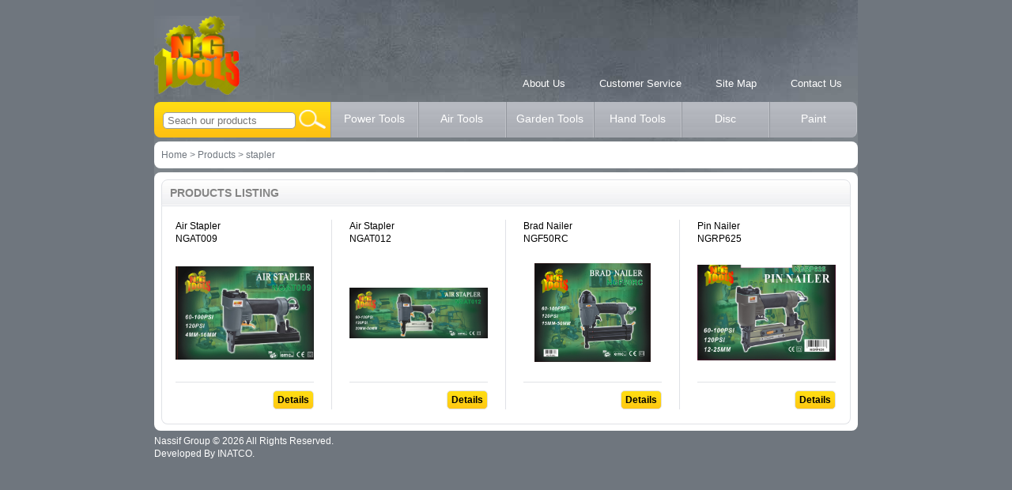

--- FILE ---
content_type: text/html; charset=utf-8
request_url: http://nassifgroupng.com/products.aspx?subcatID=4061a93f-d5b3-49bc-8bad-67874cd0c24d
body_size: 33420
content:


<!DOCTYPE html>
<html lang="en">
<head><title>
	Nassif Group Tools | Our Products
</title><link rel="shortcut icon" type="image/x-icon" href="images/favicon.ico" /><link href="Styles/site.css" rel="stylesheet" />
    <script type="text/javascript" src="//ajax.googleapis.com/ajax/libs/jquery/2.1.1/jquery.min.js"></script>
    <script type="text/javascript" src="Scripts/site.js"></script>
    
    <script type="text/javascript">menuID = ""</script>
</head>
<!-- Global site tag (gtag.js) - Google Analytics -->
<script async src=https://www.googletagmanager.com/gtag/js?id=G-RTMLTX2JY1></script>
<script>
  window.dataLayer = window.dataLayer || [];
  function gtag(){dataLayer.push(arguments);}
  gtag('js', new Date());

  gtag('config', 'G-RTMLTX2JY1');
</script>

<body>
    <form method="post" action="./products.aspx?subcatID=4061a93f-d5b3-49bc-8bad-67874cd0c24d" id="form1">
<div class="aspNetHidden">
<input type="hidden" name="ToolkitScriptManager1_HiddenField" id="ToolkitScriptManager1_HiddenField" value="" />
<input type="hidden" name="__EVENTTARGET" id="__EVENTTARGET" value="" />
<input type="hidden" name="__EVENTARGUMENT" id="__EVENTARGUMENT" value="" />
<input type="hidden" name="__VIEWSTATE" id="__VIEWSTATE" value="ZU6pQz+td/qB0T1TFNZTDzwd11m0qBkOaiGNxS7UeAxYqFvsW36dZP3lk6zygxRPNsyXIa3JSG8KEnULmu/dUZ8zwHqF11qtfZQb1pe5Gvj7Ug3+jBjaRsa15orDYH/BJgClu5dIyssfzjJLfsPkD3A11sPbcBUd1qoNFDrB8nSkAJiSaW1IysGWWlHaaI/x8ZmjzVMCiFixh6Qn4nnFBg5rA4bxiFXmIOFMkQGCCG8pYLab1ZeQA5XhOStfcY981HUy8FS21wGv4pfd1FKYIGSyoNeCc8bBpvyFO14PGiwlI8QJrq0snPdXl73Y43eDEAs2QWlwHftXf7ZK0MuISwcOKqO86x7EHDG0OCj4Hl+R1cdWLUOOFL18+ydQo6Ui6xbsxU/i7e8e+VKOg3rviynSlojGWMbbzx87FohAdkjux+UA+ZgZ0IwGwUkCcluQVcX2hBdHeZqylocVBEbwb909fanoXL+H6NAV74AlYKQxbUywPzCc9EZR9LB3XLooybrJ4n4fdIPdHkUOUqPT9wUpHW5VStZtBY3UGPIo1xvbMAlrks212AyO/SrTiOVfg4b8gkBxaE31s7kBtysZjRnhfmhx26VyYUyt1EXqjyGyrD+h85X5ReQR/[base64]/[base64]/e9MM+pr6GhB8Z91bSFNtUHZ3unx4DhOgaDW81MrmgKD2/SHAuI0+2qeDZ6W2B5CKwrxIe9MvTTGRfxusQyvZL39RyvE/6In3xB3wPrA605P3YusTHYCf9eVpkuRQ6LnqVnDn7xbGyJ78DObUTeHGV6Q9uh+HBzA1psVHkB7bPw6Jb72W4qIBsLNKguVRwIMik6l1nvL9maxHx3HDVYwGLcQabdVe1YmtJ/dnEgtDXOiya072YhuIL+miMPgpEta4swwbFtS8gRmXaL+qT+LAUPsVTYjHq8eCyeOvK9rUexGk3kY/hLvwz/EmbE0MJl20wJ8CWCedUFpYcHmam+Ev1Xc/CGybsBRDLyhWvssl8SyGkAtB1Xo0AV7H5VT5Ug7ejy/0B2I2xkyVBE939Cs5HgbF8JNl90W5wythG8U9Ij2vJ2iv35TyxzyW84v9GzfKZatYg/gqB8zArBVI6MIwjhk4X3JVj/k0b+o0ZYSNXirZxwVf971V+ZQmnXEZb6GX0ikf4mrnJQGgVa5UvEwC83CvK/ROBD+8KnOEXHxNc/btIH+/7W7Wzj+GtfzhYftO3ZtFIZpZj18QDSnKc68dxp6uXXMq55UY7st+09yDhCEw5v7UjcwsQGmhGJ2U0/80PriYELbRfH4ExA+ybpjMj/n+HHYQtwBTlwaUAkJLQ1Vgay1YVJVeVNdf+wyZHxALL2QVQjHXTeI5i5DBM89teNIYztskugC0iqsat4quyJdinw2xc6edL5MZIEaSzuEqCMEg0Urat/gF4ZhRG1oBU8r9HHfF3/U4sDB4jkqJrbBrA24O23eQ+yTsjqHDnfrWO7BBKtmPLzuAkc6ihTsLm1WuFFAxndcnpcc1zI/szwt6iDr/YFgUXzlo7EyGQJ9b+M+yZp65oK+KiM/4ZgScopsSOKkAbTAfQDjfVqDqNTjNZCmerryat4oNchr4yAnV1dyGCsdWFnmczbtqOvw/RBMt2OMS+7m/[base64]/xFIl7zoPgkKjWOU1cjLCt6IMqpMGZf+0e/krULv3lDdIWAR32i2IXNMHAMtYSMZEa0a37EQW/TJkdSBB8vmvCP2bOncaqfkyQD19n7EiUgoleAJobo3rtL/thRa8DWW8sjqxwKM+1dHjT2bDnDXRjZsPtmZxZtitzeDEJvhxN0kjQbAB88kIyuiIsII3c2SrvsRz2v5xm0W0QQ1nbXQM/beulYHBhuVNRGasU/qxoTdqf6OYR6sGsJ0V9XXgXEo/iWqX9WhVYyeDAAod5eSsmCkvhB5yZiPQCuAagu0qR+5WBAk3hvwXBVj4qt4ATfL2j56wsNryRnk6h6M6Z8POIZOOUJpzFD+D7wuzH80qvywvBEvWZ89kWl7mLnItdFK1YQ9k5vN0WG8ispKhb979eO37mZpraFGDw+eYFUBJpnCKeBefG9OsL6BenSdzwoJy/6UeWujzLSmusgNgOyM/QsAKfDIh4i0BTvjLW9faw5GB+i5K+68mxVKqqJIXvGSYfethHli4wWPj4iGp89GvH26sCdDJbx3vynIwhzEbnfR28y+CmD1wdXeJCrfeVkjGTgvvObpAYGfeRL7NA0yhLz2zoPJlocvTd+d5W4t53pSvNE/CpJga/rPaT6UmIOXizAnxSX88qTjeqmxdX+JHgnFEoQy36qpwa73SWP3f4BK2EpcO357dOz+LxAMzuhb3lfAKg/ET/rfbfca2p+pdk08R09dy5gvR97buPssVbpr6LpBQAjVdvAZEkG+LTri802+buNNaxb1tQKv4YIEXl5HD1/[base64]/wsutiVj1489Zi+rJQTRCUwAY6tpVFdecb7Vv+XL5rhogfi/y7rZFGqu4fb7fbDVqiDOPo6EEs7D5r6JUiWs6iirHDUSdjuuSYFAVKs8Lw8lpqZ0xL1cL8roHJbHYySf8Cy5OJyby9wmr4lWrPnUVM4momdHlmbJCX9YvSnkW6IWs+ymUmThaB7lZmZ28ri11/CdH6EoYKOcWW1M+EteVMe7N4FtAMyA/JQWRpM6ItHV1hCJA407l/gyOY8KV1FSmzQtyKbnP6JNPIskgN2MAK1lb4Hh+OtC+/Qr7cxmNWD/IWg37epIqnY943E9P09cJ5EqFnk7Yavcfhxbx7hVS7QVyoRpCLJRCRDaWqytNlayibXnHCy1Vt20jCPzkfJJtF+O3Zvdm+MXa6VU3dopwK84caGyPyNNJJHymx4GKt3zcco2cKTnV7cvftkt6SAs9iBQha7dIZRsUV1pi/YcXFhxNXRYTN0eYV25ewdhIUCubBuAg9NHfz+JFTU3sLzBSy+EGMty4IIOnse2OLgqN2Pgb27m/74BJBl3/OuNJPSQKT6ORhGEO9Li7ePpJHUWam+IbGy/wyDfSIGM2LEooXUXgflO3SRDlpAQtXxsPc261Y8EbJG27UFVduSxwXUXiA6pV48cG9UNyvNzr04xvQqWAQzqdqUe/Yql+aXev2XpP5I+62WQY1y3d0vn8nmBp9JXgRkICcJD0iqBVU9bPf2qp++S7PPZRnz69okq8wPu2x4xx0eWUU6BnncKbWKHv4ZKJR2FxJg/66tGMDCzN7uz1rdo2S0plgbWH5eVAQ+SZJ/6imczKBjeV8trw0yGJBM5Hb5BSIyDmqQ/N/gOUmRZVomFGsgkHwbnRNe0enWiwJSs4LC0ZIVJ9FUq3bf5Li6aKFrFTH0Vekfd7WHBiS6fAw9lMHVGJDKdn07K1Hbn2yZrKtdgcp2bSlcijmiMRGkZ3d+ioL0D0QNTmkPThSF8BCeqhKl8TNTJjMz+HrORN4Jc3cbIxRGL5/Y7sLIzHDJbXoHNEZYyEAgWKyhhc5HTn+olm8Yts8Xr0pZcO1gZa6cVoQIf0f7VC4Is9R8vCrTC43hOPiOxlO8B+MINcCnHXaIJ/Cask0Em9wJ1Gg0PxODco8LO1/FI6/qiru71koixZuuECrwC9kgsl3ONrNrI8D3ndoXH/478++bAEeyQ6iUiHKHYZJrToQN6NB+O7sVelENYvBMxpxE8+TdJEJN80o2JjMuiTBgcB9M6zwrFP/pX6zyvvkHx4XRIrr3Zjtye5ePLCYCzLTlRtuscKvn/TxjzPPrdW3RX9UXZA6T/ZKbqXeaIe7k61qkNF08qK6MrfdJP5wHdhxusKvKhMEhTJ7WE5yY8QTdgs4CFO+gAgUFud2tCZCXqyirWiX+KzjT/lvM00MpzipWnZ2/QUPpw5CvocrpEUX/sBbchxIuYRJ+ikmLWyk0A7L+hw8yqPm/gGBHS8Hq2lNc6Qic2WUO9IngpxR1EJcDY9B/[base64]/z4U6UbEG86bImE4qrDh6iycZGmGUnProKwoI2WdbYpXS+yCnpI2uvICLPAYvfoosUAIVp9MrtW42xDkVohwqu8rf99tYo/bkKnAwqwUSWMxhnDVYJTv4YQSnMfSnc3ekLzOfhCsQhu9D+cTP3gssR/Rv328oIcHUntaT9ZajZTI56dDh/P0unHV1xWMpGYm6gyXFNMtemJJOzRg3L43WOELCWGZ9q15Pgm3Fn9+aUqA31rcu8KPMWO1XhSKUIvYB/xcY/a9W7bUZfrcaYD4SbpjjekLh+dcAxe6l1ZwLTI8kfhZnW2kMWU1EXGvBUp2+h5jASoHdIJsJu37a+7ONDrRjlNXpIauTJIvRQMxIYtRZTpYDmY6Az9mSwCVlKw+cORKDm3ZFm2XPHwaHXYyUvAjprHy7kkmt+YI7Gg/uBLlcHYZwNGSmI9MyVGeffK5OR9rNDp1yeu4n+iiKeBRqa1fGFTSDPQqKf2h3GNunFFCoG6SvmSzGhDfhOwD4XXAVUdCz8ue8ea7Jb8hWTDqIBcaerSo6f2ZuuQIQs1B9b/gYaGWJXVlc3Le4UELyrOm1/FXKa8/I5/eisphjBtEetiD5KWGuRt7BVYt/[base64]/gFLPAZoWCcGXlIRPfpilehlzkYLjR4ATsaIWDPGHY9kpQqtlRYjC8GfkQ4FWoIZ+4TZIrR544/iRK3t9bZWueKSGFKXlc336kklGAJ9TtytQCFoX8EUgbU4E0K6Lv6QMFiYWx6kLF+ilGXmFWOQ5i0aeRHUa2pK5JFhpHl2e64UCA7cX17W9XhSNz6Q5BBUReo2u35RvZsACNspJyHw5rEmk7thEJm/trD/uNcjsO66AYmsMlQlG79lwc+yjue6dbQ8ZRWZT/FYJbtvUeLBncAiukkFKAO8oXieKXky4rUrCsxLi9AuRNoAVjDBSrkOtlkK1oVFoc3ab8ymkgVmmfmKfNW2B49oPO+wKwslwBbXTlVmMWt3DaaKPM81XGWAA/[base64]/jHbGgu/N4BXtV6daoXbEI2rREMoemPKjHQy6blYTpwpntsEj9UmsFdRCkWiL8fpDx9n/37GHoHyjlEe1xLPc7Cj+bjMS04niU6qlsgpEzQTEzBw5z8TcEtxFIY51jNPPD20Z1j+6SxWxi526hwyMK6FUhzMla2HT9Exm/yBf9YHN+/vpyNszNwNJkVTY2Jm+YCJPC4asPz9ajNi4EsyVd5fZqaDm3ISMdMuM7d1TrSRPhNq2r/Eo0Jt3RAF6FYxn8EZsghq2etvl5aTMdzfhQizM5EObCrOuOyVqHrC5h/Wwqm254dn3KehDu6q6bklCS8OGWo1BTSHTmNn2ySHM9wAdNI7fBtZUAL3P0IZmzpB6+1Ek1I7LwyFQ8rhtzGRSc/LYmGqoIJQEqS998FYZxkaD3hVZ/t13r9AmxNWRKcK5yLS3Q1Zg37v02ec37orNtFGTcpHwFR1Z6jE7o8ZbrwuC2P5xFuNcBfKUXt5WHVF9DcA4Wzu/Utulgm9DFEjA16hR1Gk/HDGgV36fPLmN/Eg4lJjSnzbFAVIc6jjBUNNMNGzZsJ/f0Jn8EP8J0Z3i0xHU4eGPNxitT+PnN2+c4b4UZ4gyzgF09fIh07+k0tvew/0qjfNpD84tLRKmsCuedBADLu+P3vUYzpnUkMvK4IXhuZMXGqIyWvWQBTZJe/F1xCRn7rnbP3XVn36A4oEY7YRn5OEzI0K2Se0iFAsgyxIHni9u01wnzwO8Wgl2x40jToaTy1mROQVgWR7+lFLMmMS3Dg79b2yjdWRLHf+FqObXdltYcJVdva8+MBOp0zlKeJYjV1bxiixV68vMm1mHUhm9442f0C/XYlEYSeNTGrF1Feakg8pFV8C+/ANgdWZq2u2NefSU4eKXAw8+taHd2ruIRevoPMQ437lfOd4mYC12MXYeWefreseRzae6qXJ0SD9K/LQ5IJosjT+4kHv8qGZaEaq42j2zKx6KIzqtCJDXtzuqJk34/0InNQmKkl9/Z/8A3+M1F3n/tZ2uej4CluwQCJKoeHyPs9LU4lenTyfv+EWgGOKDY8ODs7CdgDpTmDCbUvUfmXyLsJnl7BbAgxUVQ64Rxcp+jvANgVDGuN5tWj2MQaExg1+4e1dqlGTPEObnXdW9IhTmWGwUnpiS2G6x3TF717xIEs+poHFgshGis3fOLSNZFPRTRpcTdqH/y/B/aNfpGjSmHhXbF6jzBIBR4qAejWIHqJXku8U6m430lyuHZuxJAUInrPbN8bDP2s/CPNRHwqyxCLTnHgS1UXId4T9ydWSEDzLJItk1A0KozKyaWy3xAG0WsXhE9E7oofpR48WICq/+72dBp5xquLi8hHq5HEvv53k9liUx6qlC1Y1nvfg9//7vQ==" />
</div>

<script type="text/javascript">
//<![CDATA[
var theForm = document.forms['form1'];
if (!theForm) {
    theForm = document.form1;
}
function __doPostBack(eventTarget, eventArgument) {
    if (!theForm.onsubmit || (theForm.onsubmit() != false)) {
        theForm.__EVENTTARGET.value = eventTarget;
        theForm.__EVENTARGUMENT.value = eventArgument;
        theForm.submit();
    }
}
//]]>
</script>


<script src="/WebResource.axd?d=pynGkmcFUV13He1Qd6_TZPiFE0qorsI3Tljkq3CRiAed7q15NKL7oCtCGUkEUDcRTkCw9wPRLFpEf5DZrTUbBg2&amp;t=638901289900000000" type="text/javascript"></script>


<script src="/ScriptResource.axd?d=x6wALODbMJK5e0eRC_p1LQ9NM6nAizc7MGVIYn8P29yY0miQ-ANR4zXvP8TrLALuLmEUgHD2Yf5FcU4rIaKqXcq-ef0yLUqz4e55iX8hze0uCZHQg71ghmtCS3URpmff0&amp;t=5f8643ea" type="text/javascript"></script>
<script src="/ScriptResource.axd?d=P5lTttoqSeZXoYRLQMIScBBKZK0motJIQvXAn0C5Pxj6Mt2N5v9QkAe38rLwpd-W7QAbDXzMuyxARDnyoz49g4WXiEj_bD3haNT09uG5aVPX0JxtNkAFGTcCeoczOGx00&amp;t=5f8643ea" type="text/javascript"></script>
<div class="aspNetHidden">

	<input type="hidden" name="__VIEWSTATEGENERATOR" id="__VIEWSTATEGENERATOR" value="AA98EE0D" />
	<input type="hidden" name="__EVENTVALIDATION" id="__EVENTVALIDATION" value="u9mt/Zeu2ki29U6U/cw51Qn5nBFHSYRD4yMrsoyEdZec95ygv7FT2rG9HBtvCeZdRMqZfsuitpbhzUYefx0WaXpMHPSbU6Dg4Bb0sUqwj5huGIWC5GrMwer7NGcgJ2fLsheVGpCOnko8fUXAr+JLM/eO7RvjPF6ohFXn0ynwwK9wddJulR3tlXPmxcZ35VDfMkDGIbCQWDvPDGA2E0Bmj7f8FSCcGkujDvIHgGPISrcEzR0EF9KP6fW9ZFHHdXPoUgO0Re4nokOnpF8law91MA==" />
</div>
        <script type="text/javascript">
//<![CDATA[
Sys.WebForms.PageRequestManager._initialize('ctl00$ToolkitScriptManager1', 'form1', [], [], [], 90, 'ctl00');
//]]>
</script>

        <div id="main">
            <div id="header">
                <a href="default.aspx" id="logo">
                    <img src="images/logo.png" /></a>
                <div id="header_menu">
                    <a href="about-us.aspx" id="menu_about">about us</a>
                    <a href="customer-service.aspx" id="menu_customerservice">customer service</a>
                    <a href="sitemap.aspx" id="menu_sitemap">site map</a>
                    <a href="contact-us.aspx" id="menu_contact">contact us</a>
                </div>
            </div>
            <div id="main_menu_container" class="section_container">
                <div id="menu_search" onkeypress="javascript:return WebForm_FireDefaultButton(event, &#39;btnMenuSearch&#39;)">
	
                    <input name="ctl00$txtMenuSearch" type="text" id="txtMenuSearch" class="txt" placeholder="Seach our products" />
                    <input type="image" name="ctl00$btnMenuSearch" id="btnMenuSearch" src="images/btnSearchIcon.gif" />
                
</div>
                <ul id="main_menu">
                    
                            <li class="liMainMenu">
                                <a href="javascript:;" class="lnkMainMenu">power tools</a>
                                <input type="hidden" name="ctl00$rptCategoriesMenu$ctl00$hdnCatID" id="rptCategoriesMenu_hdnCatID_0" value="1782929e-9e37-4dd7-b583-083b1fb7cdc7" />
                                <div id="rptCategoriesMenu_pnlSubmenu_0" class="submenu">
	
                                    <ul>
                                        
                                                <li><a href='products.aspx?subcatID=ac8ba582-24f1-4590-8497-52888f22ec95'>air compressor</a></li>
                                            
                                                <li><a href='products.aspx?subcatID=cb3eb457-3f29-4a33-a59b-4e4be008f615'>blower / vacuum</a></li>
                                            
                                                <li><a href='products.aspx?subcatID=5da3b885-3b78-4722-8734-2cf31d36fa84'>cordless drill</a></li>
                                            
                                                <li><a href='products.aspx?subcatID=00c60ca5-35f6-4fa7-b1cb-59c3343ab88a'>drill</a></li>
                                            
                                                <li><a href='products.aspx?subcatID=941d8c12-12f7-4935-ba19-0126e06739ad'>electric rope hoist</a></li>
                                            
                                                <li><a href='products.aspx?subcatID=ad3a3831-3cb8-4f0b-b9ca-2e91efd46f80'>finishing sander</a></li>
                                            
                                                <li><a href='products.aspx?subcatID=5e8c1607-fd37-4a1f-8863-d5a4cbf355ff'>generator</a></li>
                                            
                                                <li><a href='products.aspx?subcatID=5789cc33-22ca-45d8-bdcf-e822582a65b8'>glue gun</a></li>
                                            
                                                <li><a href='products.aspx?subcatID=56580718-e997-435e-8ee0-da326fd5d4f7'>grinder</a></li>
                                            
                                                <li><a href='products.aspx?subcatID=7c8c17b1-20e2-44f4-a59e-2c62c5f2ee2e'>halogen</a></li>
                                            
                                                <li><a href='products.aspx?subcatID=05fb38ec-29a0-448d-9ab4-6f7a93e2944f'>hammer</a></li>
                                            
                                                <li><a href='products.aspx?subcatID=86542c01-34c6-4dfe-80e1-910e4844fa82'>hot air gun</a></li>
                                            
                                                <li><a href='products.aspx?subcatID=8423270b-7af2-4eb5-8e57-449e12beaf93'>rechargeable screwdriver</a></li>
                                            
                                                <li><a href='products.aspx?subcatID=6c50fad7-3de5-457d-8495-e564532b739d'>reel cable</a></li>
                                            
                                                <li><a href='products.aspx?subcatID=0789bad8-f437-4b68-af0b-a513c57b160e'>saw</a></li>
                                            
                                                <li><a href='products.aspx?subcatID=a4c0e19e-776f-4fa4-a48c-e36fcd23336f'>trimmer</a></li>
                                            
                                    </ul>
                                
</div>
                            </li>
                        
                            <li class="liMainMenu">
                                <a href="javascript:;" class="lnkMainMenu">air tools</a>
                                <input type="hidden" name="ctl00$rptCategoriesMenu$ctl01$hdnCatID" id="rptCategoriesMenu_hdnCatID_1" value="055085b0-e33f-43c6-95b9-7e6922c61a80" />
                                <div id="rptCategoriesMenu_pnlSubmenu_1" class="submenu">
	
                                    <ul>
                                        
                                                <li><a href='products.aspx?subcatID=46c050ca-a9c7-4082-bc1e-32fa730d99f7'>accessories</a></li>
                                            
                                                <li><a href='products.aspx?subcatID=8e4089d6-cf85-43bc-bb47-e054cb8b25b0'>air wrench</a></li>
                                            
                                                <li><a href='products.aspx?subcatID=19748ae6-e7d4-4c34-a9c4-57a07f323d59'>paint gun</a></li>
                                            
                                                <li><a href='products.aspx?subcatID=4061a93f-d5b3-49bc-8bad-67874cd0c24d'>stapler</a></li>
                                            
                                    </ul>
                                
</div>
                            </li>
                        
                            <li class="liMainMenu">
                                <a href="javascript:;" class="lnkMainMenu">garden tools</a>
                                <input type="hidden" name="ctl00$rptCategoriesMenu$ctl02$hdnCatID" id="rptCategoriesMenu_hdnCatID_2" value="1d6fc056-8950-4602-aeba-c3c8a7a82d34" />
                                <div id="rptCategoriesMenu_pnlSubmenu_2" class="submenu">
	
                                    <ul>
                                        
                                                <li><a href='products.aspx?subcatID=38b5a607-32f1-4e39-b043-ba7fe7c5758f'>accessories  garden tools </a></li>
                                            
                                                <li><a href='products.aspx?subcatID=ae53df22-0421-407e-bb90-958e7c33a838'>accessories tools  for brush cutter</a></li>
                                            
                                                <li><a href='products.aspx?subcatID=72b44f4f-8c6b-41a0-8bbb-e61227e43cd9'>chain saws</a></li>
                                            
                                                <li><a href='products.aspx?subcatID=f5ed267e-e0f9-4714-9ea8-95d49a5bb43e'>hand tools</a></li>
                                            
                                                <li><a href='products.aspx?subcatID=6674baf5-bcdf-4cc6-800c-40243c0f832c'>HOSE </a></li>
                                            
                                                <li><a href='products.aspx?subcatID=32329264-f17b-412c-afc2-c0244108d37b'>lawn mower</a></li>
                                            
                                                <li><a href='products.aspx?subcatID=f31780c5-0ef5-4107-8ae2-736b76c0a37e'>pumps</a></li>
                                            
                                    </ul>
                                
</div>
                            </li>
                        
                            <li class="liMainMenu">
                                <a href="javascript:;" class="lnkMainMenu">hand tools</a>
                                <input type="hidden" name="ctl00$rptCategoriesMenu$ctl03$hdnCatID" id="rptCategoriesMenu_hdnCatID_3" value="702de155-ecf1-40b8-b368-3a9c82d6f7fd" />
                                <div id="rptCategoriesMenu_pnlSubmenu_3" class="submenu">
	
                                    <ul>
                                        
                                                <li><a href='products.aspx?subcatID=b8eae8bb-84d2-4f23-8d0e-d231c570eff5'>aluminium levels</a></li>
                                            
                                                <li><a href='products.aspx?subcatID=be20d348-5586-4337-ab77-e269214c1f71'>blades</a></li>
                                            
                                                <li><a href='products.aspx?subcatID=57306ba2-a069-48c7-9e3e-b0db9e4d326f'>brush</a></li>
                                            
                                                <li><a href='products.aspx?subcatID=3ff456ad-ec69-43d7-ad83-4c227452c435'>caulking gun</a></li>
                                            
                                                <li><a href='products.aspx?subcatID=0c08d003-3868-4b54-a9c3-8d7a90c95193'>core bit</a></li>
                                            
                                                <li><a href='products.aspx?subcatID=d99656cc-e8d2-427f-b359-0bde4f709f55'>gloves</a></li>
                                            
                                                <li><a href='products.aspx?subcatID=967d1687-00c1-448a-be18-9e298f06d22e'>grease gun</a></li>
                                            
                                                <li><a href='products.aspx?subcatID=e60eff1e-430a-47b2-8244-d619b0e4a519'>hammers</a></li>
                                            
                                                <li><a href='products.aspx?subcatID=2cfef5f9-187f-47be-9a2d-d54329a8204e'>heating torch</a></li>
                                            
                                                <li><a href='products.aspx?subcatID=8e5f2f03-9e8f-407a-97af-7b492db64de1'>measuring</a></li>
                                            
                                                <li><a href='products.aspx?subcatID=9a03fe82-43ec-4496-9c13-144d24e91272'>plier</a></li>
                                            
                                                <li><a href='products.aspx?subcatID=a635d563-f5b2-4101-99fa-668dd2d2d142'>pumps</a></li>
                                            
                                                <li><a href='products.aspx?subcatID=d192a8b2-ea3d-4add-a09e-5dde2ecf13ce'>saws</a></li>
                                            
                                                <li><a href='products.aspx?subcatID=7001eb2a-2202-47a4-ac47-789f7d8790dc'>scales</a></li>
                                            
                                                <li><a href='products.aspx?subcatID=281231ef-daf9-48aa-b020-1e348430ac2f'>screwdrivers</a></li>
                                            
                                                <li><a href='products.aspx?subcatID=ef0fd668-41bb-4647-a71b-f1e6e2988292'>socket</a></li>
                                            
                                                <li><a href='products.aspx?subcatID=53605436-3dce-4b7e-8c51-382d94ef2565'>tape</a></li>
                                            
                                                <li><a href='products.aspx?subcatID=31c5f26f-1cce-4c12-b314-fbbc7491c8c8'>wrench</a></li>
                                            
                                    </ul>
                                
</div>
                            </li>
                        
                            <li class="liMainMenu">
                                <a href="javascript:;" class="lnkMainMenu">disc</a>
                                <input type="hidden" name="ctl00$rptCategoriesMenu$ctl04$hdnCatID" id="rptCategoriesMenu_hdnCatID_4" value="a2e65486-5b15-4347-bf3f-39b218850ce6" />
                                <div id="rptCategoriesMenu_pnlSubmenu_4" class="submenu">
	
                                    <ul>
                                        
                                                <li><a href='products.aspx?subcatID=98685e0c-75d2-40bf-93b3-d4d41012370c'>ceramic</a></li>
                                            
                                                <li><a href='products.aspx?subcatID=53ca8524-d129-4660-b435-66ba764f50d7'>cutting</a></li>
                                            
                                                <li><a href='products.aspx?subcatID=11313d5f-1650-40d7-94c6-4119cbb1487e'>diamond</a></li>
                                            
                                                <li><a href='products.aspx?subcatID=3b62d1f2-57a5-4e9e-9058-90ed7842ac94'>diamond cup wheel</a></li>
                                            
                                                <li><a href='products.aspx?subcatID=94c36d32-4031-4149-b713-43cf2b503804'>metal disc</a></li>
                                            
                                                <li><a href='products.aspx?subcatID=5aea9c03-d556-4fb4-9279-68b7aa679e53'>multi cutter</a></li>
                                            
                                                <li><a href='products.aspx?subcatID=a3915f29-68e2-4cb4-8f10-399a51bbac43'>wood cutting</a></li>
                                            
                                    </ul>
                                
</div>
                            </li>
                        
                            <li class="liMainMenu">
                                <a href="javascript:;" class="lnkMainMenu">paint</a>
                                <input type="hidden" name="ctl00$rptCategoriesMenu$ctl05$hdnCatID" id="rptCategoriesMenu_hdnCatID_5" value="ac1ec538-dd40-4efa-95df-60de8caaeda6" />
                                <div id="rptCategoriesMenu_pnlSubmenu_5" class="submenu">
	
                                    <ul>
                                        
                                                <li><a href='products.aspx?subcatID=01482247-d90f-48ee-a73c-ee1d59249e21'>accessories</a></li>
                                            
                                                <li><a href='products.aspx?subcatID=0a350328-3b11-4a18-8dd8-ff65d822aa6a'>brush</a></li>
                                            
                                                <li><a href='products.aspx?subcatID=2eeb7df2-1452-44bd-974d-9ff5be323a19'>roller</a></li>
                                            
                                                <li><a href='products.aspx?subcatID=88830bed-73af-4a29-995c-d221b9d84167'>scraper</a></li>
                                            
                                    </ul>
                                
</div>
                            </li>
                        
                </ul>
                <div class="clear"></div>
            </div>
            <div id="pnlSitemap" class="sitemap section_container">
	
                <div class="section">
                    <span id="SiteMap1"><a href="#SiteMap1_SkipLink" style="position:absolute;left:-10000px;top:auto;width:1px;height:1px;overflow:hidden;">Skip Navigation Links</a><span><a title="Home Page" href="/default.aspx">Home</a></span><span> &gt; </span><span><a title="Nassif Group Products" href="/products.aspx">Products</a></span><span> &gt; </span><span>stapler</span><a id="SiteMap1_SkipLink"></a></span>
                </div>
            
</div>
            <div id="content">
                
    <div id="pageProducts" class="section_container">
        <div class="section">
            <h1 class="section_title title_style_2">
                <span>Products listing</span>
            </h1>
            <div class="section_content">
                
                <div class="listing_items">
                    
                            <div class="item">
                                <p class="item_title">
                                    <a href='product-details.aspx?prodID=09ba371d-9bc8-4585-8830-bc44d1fb3466'>
                                        air stapler<br />
                                       <span class="product_sku">NGAT009</span>
                                    </a>
                                </p>
                                <div class="item_image">
                                    <a href='product-details.aspx?prodID=09ba371d-9bc8-4585-8830-bc44d1fb3466'>
                                        <img src='/ImageStreamer.ashx?productID=09ba371d-9bc8-4585-8830-bc44d1fb3466' />
                                    </a>
                                </div>
                                <p class="item_price left"></p>
                                <a href='product-details.aspx?prodID=09ba371d-9bc8-4585-8830-bc44d1fb3466' class="right btn">details</a>
                            </div>
                            
                        
                            <div class="item">
                                <p class="item_title">
                                    <a href='product-details.aspx?prodID=c28d1429-da24-414f-baa7-c74edd028960'>
                                        air stapler<br />
                                       <span class="product_sku">NGAT012</span>
                                    </a>
                                </p>
                                <div class="item_image">
                                    <a href='product-details.aspx?prodID=c28d1429-da24-414f-baa7-c74edd028960'>
                                        <img src='/ImageStreamer.ashx?productID=c28d1429-da24-414f-baa7-c74edd028960' />
                                    </a>
                                </div>
                                <p class="item_price left"></p>
                                <a href='product-details.aspx?prodID=c28d1429-da24-414f-baa7-c74edd028960' class="right btn">details</a>
                            </div>
                            
                        
                            <div class="item">
                                <p class="item_title">
                                    <a href='product-details.aspx?prodID=67305560-f6bb-4b91-beab-12e2b0d8df51'>
                                        brad nailer<br />
                                       <span class="product_sku">NGF50RC</span>
                                    </a>
                                </p>
                                <div class="item_image">
                                    <a href='product-details.aspx?prodID=67305560-f6bb-4b91-beab-12e2b0d8df51'>
                                        <img src='/ImageStreamer.ashx?productID=67305560-f6bb-4b91-beab-12e2b0d8df51' />
                                    </a>
                                </div>
                                <p class="item_price left"></p>
                                <a href='product-details.aspx?prodID=67305560-f6bb-4b91-beab-12e2b0d8df51' class="right btn">details</a>
                            </div>
                            
                        
                            <div class="item">
                                <p class="item_title">
                                    <a href='product-details.aspx?prodID=be751f38-d2d6-4fb3-a1d9-48194625b4e5'>
                                        pin nailer<br />
                                       <span class="product_sku">NGRP625</span>
                                    </a>
                                </p>
                                <div class="item_image">
                                    <a href='product-details.aspx?prodID=be751f38-d2d6-4fb3-a1d9-48194625b4e5'>
                                        <img src='/ImageStreamer.ashx?productID=be751f38-d2d6-4fb3-a1d9-48194625b4e5' />
                                    </a>
                                </div>
                                <p class="item_price left"></p>
                                <a href='product-details.aspx?prodID=be751f38-d2d6-4fb3-a1d9-48194625b4e5' class="right btn">details</a>
                            </div>
                            </div><div class="listing_items">
                        
                </div>
                <div class="clear"></div>
            </div>
        </div>
    </div>

                <div class="clear"></div>
            </div>
            <div id="footer" class="section_container">
                <a href="default.aspx">Nassif Group</a> ©
                2026
                All Rights Reserved.<br />
                developed by <a href="http://inatco.net/" target="_blank">INATCO</a>.
            </div>
        </div>
        <script type="text/javascript">
            if (document.getElementById(menuID)) {
                document.getElementById(menuID).className = "selected";
            }
        </script>
    

<script type="text/javascript">
//<![CDATA[
(function() {var fn = function() {$get('ToolkitScriptManager1_HiddenField').value = '';Sys.Application.remove_init(fn);};Sys.Application.add_init(fn);})();//]]>
</script>
</form>
</body>
</html>


--- FILE ---
content_type: text/html
request_url: http://nassifgroupng.com/ImageStreamer.ashx?productID=09ba371d-9bc8-4585-8830-bc44d1fb3466
body_size: 124975
content:
���� Exif  II*            �� Ducky     d  ��)http://ns.adobe.com/xap/1.0/ <?xpacket begin="﻿" id="W5M0MpCehiHzreSzNTczkc9d"?> <x:xmpmeta xmlns:x="adobe:ns:meta/" x:xmptk="Adobe XMP Core 5.0-c060 61.134777, 2010/02/12-17:32:00        "> <rdf:RDF xmlns:rdf="http://www.w3.org/1999/02/22-rdf-syntax-ns#"> <rdf:Description rdf:about="" xmlns:xmp="http://ns.adobe.com/xap/1.0/" xmlns:xmpMM="http://ns.adobe.com/xap/1.0/mm/" xmlns:stRef="http://ns.adobe.com/xap/1.0/sType/ResourceRef#" xmp:CreatorTool="Adobe Photoshop CS5 Windows" xmpMM:InstanceID="xmp.iid:9236180C876411E48D7AEF661D3D6E85" xmpMM:DocumentID="xmp.did:9236180D876411E48D7AEF661D3D6E85"> <xmpMM:DerivedFrom stRef:instanceID="xmp.iid:9236180A876411E48D7AEF661D3D6E85" stRef:documentID="xmp.did:9236180B876411E48D7AEF661D3D6E85"/> </rdf:Description> </rdf:RDF> </x:xmpmeta> <?xpacket end="r"?>�� Adobe d�   �� � �� Q� �� �           	
           	
  !1AQa"	q��2#����B$��Rbr�3s�5
�C%��c4DS�&7℔�F'Gg�  !1AQaq"2�����Bs�Ѳ#34�Rbr6�C��$S	��Tc��%5��   ? ���m��]� �{A7�d����[��� ���kiɝ����<��}�'��W:r�}���I%��K2$�v��I-�� ��������U��44�i?w��$�����l:�]���45J���W��)���j�D�pS���Yb��J�4K�m�۴�}��]:��P�]�nQ �<��{4ڪ�K�%f��5H����xr�����Qf����`�Ms��{���o �O���&�R��[)���v�Zt}�u�]�=Ɏ�w��u�����O�Pb�묂ޚW���G�i����z-�D
B;h:����J녴L���Y���G�SO�Q#1h�[H�>����~�i*o��pM �s�� k����Te�$m�@�?���*�MQQ�Si�<Ei�rF����j$�[IM~�iO<N�f��'��'4������}��u�>�� �J��?ʈ��$��hO���I.�e��Bs,v�+�=�NĚ{ ޺��+ށ�\`�-jƶ��#�ޔ?��4�����  1HH\x��� d��j��mS�+�V;q���4�Xc�[��yu��	%�'�쒐uRL�����NR�q�wP&PR�� s�:S��h�R�*1���)�
G����XPJ{T� �k�j$[o��+V�vB[JK͒�m��X)R�ƕ
���W�+cgo����/]�)!2�'����AH�$(����-,Q�"�.�1Ԥ%D��#�I#b6Q�%��9e�k$eD�2�Qm��HYOp�A�f�>��8e����� a�
�q�� ������ �_a��I%
�n�)�N�oJ`�S�k����wV���o������~��k�Q��
�����F���&ܕT���n�'&'�Wp��T�*���@h�
#� �4{� ��S5>!�d�푅
@ ���>$|C���֠��J�����ˍ�t��
�-&���y
�;��LT<�r[K8P��Z������mI�v����i
�k��i"蔮0�w�,��� ��jR7N�2x��]�o��8�+Z�G!�	So
�ԩh�(*Tk��.�W,S^��övNT����Qk��c�w E5��m�j'wq����RKar')_�.*v���|jtn��i=�t��I�M}�7re�{���� ��D,�S9��v�[ �$�)]�v6�{I�TH�]�b�ޤ�I��Y E� �={F���E㚠(	�M]��ص&���gZ��w���ȫ1�D	22R�D����Wc��ں��+�:�̘��$PT�S���MHQ$�����h��Oo�_�L(��4T
�К�W��X4����ǵ�j�Ҡ���ϻ\�7�Nt`I4���k]�֟DY"��@�J�w����*{Pl��&�&����]#���*E������:�zRǿ����� �=����2~Ch/A��=�����������wܱR��s�(��I/��[���m���i���ڽ��I%H���Z�Qݶ�f��4KL1M�S���z�Te�J���{�O}N���A���X
*(A���t�A��hP��idfO��O?p�%s=�v1�=�>�mv�=�ӎC�C��_��J��S���&����6�,��%�}w�}j/��p����eu�?�я�i���<��K�&�Nm��ǨŲ��g왚֌v@�.L�+Lgf������v�8�&�Bk˭�� �H�{�������[~�ۥ�`��Z���-��i�A4�)�Ynq4d3,���"���Ė���:�/�}�y��Ym�^i����N$�IP
IƷQ��"�ގ�����I!c�8;�J-C���llG�jvۭ4����ܪ��U��g� T�=���4��9.qඑ���'��SK�p]gZ-��-�pw�IW}��j��*�/m+�h?�]L���f�wi� �n~��\7�s�D�v� O��X�B�Fn�pY�QAQO}4�o���F�Su���m�)�|��J����kE��;��s��~�1�¢|�v-��)����*���P�RK�l�*R�E$�:��h������T����{���)�V�L*�!�5)����?y�W�(��'���`�АT[h��� ����7��d�(5Ĕ	�[���B@�� ��RID���y'�����i�Z����xj��`���:Ao4��he��V>^� ���U��En�@*uN��dD7O9�{��A'���U��Etr��ʩ`���ϵ�D�!�+[�� ���|F�**H�@�.I|V���T��Y���n�/��ԡ)a�ځS{��v�E%����Y_I�-h���YAt�y$I��d/6P�0���P����JA��	�MkZWO��7��Z�.��|Ay��NB�>���i�%��-��� cJb3
Z���y&�h���=��&�(���d?u3�N�����'Tۜ�4�-)�W;�eE�(!��c��ܰB�:n4>�7����Z��w�b��C�ýnI�,�[e6e��|�ڛQ"CD�w��W��E�nQH}X��]|���.}�~m�XUn�vug��e&�����٩d��&�,N(m�)H�rI���C��_!+5�������AZ��-͑a�;pWa�	f�dĔ�c�wGBJ����;IP-�iI���>��Y"�-�ϩ>���EN	bKͰ��֠�T{�I��*^ōS��J�q�6��R�����*�Q��"�MEi���W�⏪�� ��d2Q��D�����T T�F��:##�)L������[%g�JJ�Ek�JҢ��A;��i��r�sY��H�IM�n	�+�YQJD��� �}>7�8bđ�kb��HH ��wP��mUWL�!2
��Z ��K�RB�@�^�'��hv�6���1��y��䁥0A��Q�b$�R��Q x������� ��I�9�ɸ�2��z�K�)�Gh5ڴjݴ�4�P���Ω��F*fc����ީ;�����A-d�]���6��}�_hO��W���0�����g�{�P����G�mxZ`�Z&��U@�Rk��ՖK�Wb�IArY�����WX�TDb�Vy!���QAWn�h������%���|kZ{��y��IF|P��iPw��n�� X9�V	d��3ޕ�J�H�����<5�8#1<���4
> ~�t�5e����@Ә��N��t�7̆��Jw���U������������h.�������}�� �{_�o�93��?g�>�b��3���NQ/��Y�n��o��6�'I$��$��rzw�M4��f�Ub8Q�N�ʪ��]�5�.8P��}ˎ:@'�÷��!�
B�5e9'�%�n3�O(��*Jc�/�QjOq�WU����i�+�F �L��jiƃ+�=��ʢ���A`n��C`�XX�C3��M�����):ֹ�0����U��|I�q��{��|�k<>'iv���ZQ���5����s\�QnC�M@~�� ��u}��+]/h�	ƿNIiZ��»����*��d�I�a����aʬ����5�/���(1nM�1���hi�%�j2�b�l=� �o�
ob��Ӿ����s����n�A�u��|Š��+S��:���k�5��dT�d)�~����� N�$lx63e��/1+��a����q1<vP�l�#1m�CL�g��k�Y.)(+�:�G{��T����wu>�%���e��t�B�p��Mi��- 5zu��>٦ق"�<��On'��\���2h�d�Ck��$:�1v����!QT�5�*�G2��(�	�m{:k�o�t�^vΠ�|�7����a�KC�sʄ����C�e8c��M���=�}���x��J\�u�� RV�1�پ��f���Iv7��m��N�k�JU��Oc=ҳ��m�{��\<[��6L4�W��q�7꭯Ӈ���Mt�P��V�0�P���O�M}X�Lk[#&���
�����y��u*� 2�L �� 8�~\�b�����QM��h?n���C��Θ�n�EwU��I���n���o�	OO�w�<ߩ���L�b����>ԓ_}<)��R�b��I���=����M$�Nк*)�R�k_��I1�p�vC)����+��muA�6�,�����֞���(0q�+e����H���|t�n���┙�Z��{A��}�ۮ�\@���SS�[�zg������Q:oLTQ\+	��t�	��Td����&G?��E�)Z�@$4�Ď�K����288P��\���LW� Ӵv���x�֔�W�Ҳw׺�ojrZe��W��PH����$�R�z�^6:�=qpH�!�G���T��BR;�E � �\GA�(�bIʨ�:V�-4=�JY��j����e0�Z9���r͕�U�焎�1�����ޡ��)��Ԭ���ai6��+������������.����ܴ��ji���:S�$Tn��i����N��4v�n���n��!q��h~՝�Q���/��=�u�"�L}�v*P��-$�BuV7�y�������v�j7�����+�َV�)��w��O���d�}.Ho�s�Y�Q��_�(� Sh�b�EGDzq��Q���_�L�Z��d�\)a�� �W���� �8�wxo��YKs����qY��k�|���W��K��d����I�\� ĶZb�$�� )Jm��0�8��P5��Ԓ;��6��}8k��]���?���̢�q�鮽|��RT�*��<����Mu|L�AU`�BѦ���xě��T�n�*�s�%G�,��&15)�:ĆWRXz3�()C�J���,{P�>�pX�[#� ������=K�g}��X���ˮ)��~R���t�]ߠ*	��u���!��>GP�tZ��ǘ[# ����P9�A�\Kcr��~��-(�,�ŔK	t ��(oM�u�]=�/Nu���m��S�]W�u� Dnm��Kg&�	��8.u�?��LFo�-ʩju�5�\�ϐ���8R	44�w�{u�e�W�;�a�����ܽ�}�� <t�\��z���[Q�x%�޸�KO�7��Dԕ!� ��^�)��Ϸw�հ���8����y�e� ��p8��O6Zr/��%*q��;�"3�Ȗ�m0�Ē�w������ݬ��)��6�<1�3C�.��� �x���)��y������;鋑X��D�q�����zBἴ%�����n�פ6�@�O&���;���6��V���<�it�!��i�����T��
��@A% �;���nu}�#K���^���F$p��P��m�����3��-�B�\yWW�d�����孑�*)RkS�MnŴ^Fb|4�9`�>�[y��_�;rcz����h��Xf�b_u;{R�u���/��Mk��Θ٢i� Ey�뾻���M5�� 8�ќA}Q�m[�јylLB�S�в�B^cd:���()�%阃�rH��ω�9��N���n-)m�p���6�G���ڐ���Ơ=�Ų/��t�-�j�d��G�xN�7�ڐB{TAW�v
���>�T�qJЌScze?�j��h;�$P�{�ƣE���UsG����a�$-���§�X������~�F�rϱΏE);(M�q5��K�8��Ɇ�M'��	�BhOr�6co)���MEQ�� W�!<Z)�Z*�� Y4����Ӏ5F � ER$�$���5) �a�(�.8F}�jHEOj�J�_�u�=�Nm5b	��Ԅ�2
��۩��>ө�D�}Trb����ރ�7�E�pv(_�O�v�J���;��v��T-l{�{m� z��3��#'�7���.�� ���kiɝ����<��}�'��W:r�dB	=>��O�i$��k���}��u���IQ�BA*!)H�R�#���h �Ls�]_X�I�5w�z\�X�`󥯄�Xs�a�\���5���̞�^�H����e]l89��
�k�-��t����J$�~[x�ߵ���y���m�?v�o.."�ֺ���@��i֚VϦ�T�{��[M�r�N㊾�K^���&��2��\5�I�2�w2���vU=棈���J���1-��i�l��㥰� �+?��_�/�����^uN�s&�go���3pGB$�� ��v��Ø��Ak�m�0��8� ��sEFb�+����`ǯ��j���o��2�̰1w�ۧ���Ȉ�N�J���L���CE(SiN�H:�'���v������h���K��e�@{�����Ź�Y�Ŷ�Ɛ0óN�%A޳}0�0�9w��G��7��U���K��o��h�؛H��v�D-
���<�����C쟹�n�E���y���nd2��_	�����8T�a7��Zn(�e���<����/�P�{#�N%�̎10ɸ޲(�TFo��n�M��]����%l%��%]��?t��^�/�WW[�������7�"8���(co��_�Z���g�����'K��x��<S�r����f����*,K�gl���乱�!�q]t���B;Ҡ��5�Ѿ�5�_�;4]��&��)<V���2��F`��"����.tO8׉�A[VKe��xc���ge�-�3kW�|����I?�����<��}���*;t���.��N��I�.�~�=�]\洆����f�)LrR[[��mm�p�����M|���<n>=�,���m���/[�Nė�sƯvp��nKL��q-�-�e�棼*��O�ˢ77�ǯ�n-_��>��u8=��:�5C��z�y���&������W1Jګ5���;Zu���}���t���ē�ϟؼ�i[� �M2)A�d��W�@������U� ��P�]7X�Γ�ƭ��@PxT O�Jk�x��&���ط��h�w��!	z�������� k�6LSL���˿�${Jh�:��9��J�E�`+p����ҿ�ޚZ�bi ����j�����]sX�\��fD@&��M�W��NԪS�[m[�)	�;�>�Z��t�>�p���ռ����z�TsάB�IyQ$+nĔ 
���6�j�(�O-�ѝ�֠�B(��;�4:�<���ƨ-�� ���A �;ATa������Tg��%��q�,%�2�ڂ@GyPMh:�2g4�P��f���>Ye5ESF�X^�X�h�=�eĂ�A�H�mEi�D.g�jӛ1�E�e�$��L�Ш��)* |*v��M��l�EP�[^�ӓ��d�I�f>�.�-�)aa��f;(BR�� tF(�-ծ�i�i4Z��K���r�ܥGqĬ�rJ�
�j� %ă�*�ug�<ыkH�x���o��,���չ7JDdǒ�yȍ0����{�ӾguQ�a�Ժ#�ן1(�������)���|��*������-�nKlw���)@W�}rF��(�rtf��J��C"�k�A�r�!��������KR�'yu��Q��l�Д���ldc�ǋ�M�U�}�c�.��9g��{uǏ���!�A�[c\,�RܿeqD�]e��ƙ�#�����V� Ax-�0=��x/N�ק���wsx�`tl� 9H�,���r�r> �ˋ�:.UǹnI��%M��񛴫D����JfY�l�T-'�խ�Do�2��Z\[]]��Ժ�
�>����'����T������e�I����a����Y-��Z"df��]��[�b�l���.�REB�8��W�t#v����UͬRD�˵8�v�pM��?Վ;ƾ�3LS��.�W?ΰ�g��Fe��-��#Z��+Ïz��@ݢs�L���b"��y�]��hƑEC������[:�&�������:C\����[ϯ<��ߣL^�9��������}I[1˝��⶜r/�Ӎm���b�W�2�.j��v�Z{�ښGG�`V�~�j���m�+y$��P �U���ñF�Z�= �G��A�'���e5���+�`8�/�����%6���nA�e+�^��ѧ�BԦC��75�Զq�T��҄b1�@qʫ��� 荓�zˮ��6��L=f���pl��'\o����ES��8w墴��m���U��'�� ���nJB*����;�ם7�W7S]On����U�Oُ5���_һ}�mm�Za���P
�0�>4V)裋�s�=������=Bd8^d8����7����|�����2�OǗZ��d(�_y�XЖ�u��\�0|ݗN��l֑���@�*�'���_o�Ov��g^�����{Ihn��9_�,Q�����'��Ժ��� ��N6������U��ɏ�H���l+�4e�˓�J�"Q�Fʝ��βB�uOI�����29�����M�����_m�[o�Z>� ,{CI#���c�%�{e<���=M��.�?U���N�7�,G����M�bY���N�g�;c�طZW"B�Bp8�7D���5��icl��mH\{�����~�{�^�Ҷ�hi�M@�(�rєzK{郞}@o�L_KVL���l��8�Y%Z'Ã�֜<Ӗ�-��&dK���!)!I�	P#i}mwg󬧥�p�,����l�+�fM���qm8�h�UG�d���_����?�W�Kܷ����q� ��{rM��z㜧#��-כm��t��wFHy��$G��O�I[=&����Tn>����o��\2�
 �4��Кp�	��!�=��窋�k�\5�I�� ���)W�̃.�~kƭ�E�����a��PC���P����+�s��Gi!�]�WP�{*��}2��w7��'mdN�]P+QJ��ʟ}dpM�Ӈ��z���KXG$�cX\q�%wF�$�p��p�։���*�+UTu
�SCuI&�	�ّ@����j��v���/g-!��[O�2�\����:r� �*c�s�� 3��&�A��m8u��>9t�!q"ڌ�R"3��S�PRUMav�ȮwCo�F����|��!w����hd�CJ�)S�s��^C;����t�����V݉�2g��g��k,�1{=����m�<�T��`"DK�u�
]!I*	�:]�������iwi���n]0:�� ��c#��@��� r��>�Q����������?�w��{4��7�������r9�-WK=�+-����W[3���w���6��\*��ݻp��oԱ;��讦cb�+��R46B1i��T��i�;�%3ӧ�>�DpϢIl�}Jby���ۥ�0���U��9��F���X���6I:-z�b��h�9vֶ�eqa�mо��
ܰ��!P0�|x�8���(���%4���+�J�R��_n�۸T��2��	�\�8W�h�q5^����8z����&�͞�}#�w�JXf�/�5Ķ�g�_�s)Rer5����ݲ	30�8���]��
��N�[�v/b�k�M��_^�P���8��[�y�o�q�0�\���;l���?.�c�8����+��,K��ڋ� �l���#�x��R�IZ+�$��8
�6�|����P�Q���+�$p����=�8���K����� ��WX������}�q�U��mψ�g�3f�]�[�jf,��*:Pe�;��Z�PP�1O[����J�*E+��*�~������k������(�)��g�g��61�c���#4ȱy�q{{��lɰ�X�̉,�+��f��8P:�ZK�m��lzf��^��V7���������o��\�C��E�o�]8�˸K�c�܇V}�d���J�t�Zr�n,�˶-��&2�JSh��S� ��X�༻\�N� �?~��i�"���O���Z���k��Mǿ����� �=�{��2~Ch/I��=�����������wܱR��vH�4ӔIE��hk���{�i$��3�M��?wQ� ��;3�v�����vq��?�k��%qSRq+�Ξ���0��:�*�b�Ki̚�)�^dHahO�Ϛ���J�G����ؽ��t�ű���XT\D'a�<��(�@9�[�*��WK�׃��C��^��I��ͱ�wør��Y��1�7,r�o����q�ն��m�G����T���Q�(I�Q�c�>��7�˩�˷�v�æ9�|�p�!�������Ob���Yn~�����H�"�?|	<@4-��;�hr=㟡Y/9����%��Du��y3��os�u�K3c�mL&F��)@�Jkۯ�:Sk���X:^M�ݛT&��ֺF6��=��AƼ�Y� }� ��������	o�$��9���yeH��\CiCJ�
�C"�11���uټr؋�Sg����c��O�ҤĆ]��JYd�$UEU��۽�q�;=���d�ķ�i�k�9-�Fj7St�ݹ�]N�]yi�c"-�Hy�)C^�O�3oP(�n1�-?�����~M�ا^���S�E�$/��f]�['�TqV%������������3l�ˉ%�F;�{{iL�/A�:"B�j�U�^������J� ����|"g
:��9O�9��>�8����ܡ�G�̆������m���b��*�Z�������T��򂛊�JT���|���ԛ&����&ѵ���zŮ{� ��5[$��Pt��;��	۝�i�!����@�p�c��<�n�[V�Cxf9�Fj;5x�tw�ʾe��)�T�Hj;t��_C�M����S���ƙ=1�SL0�TP��x/�6?���`n���43S�-�1�>bd��տBW�L�o �۲��N9�@Lk� ��گЊHiJ~*��Jϖ�%. ء]��z=������b�:7����bA4�O���4����ѽM)�Q����9xh�n.ƞ!�"��U�<pL�/��$�q�)�c϶�$94�%�_#6�-���W�Qڵ��"�k�_l=Ŵ��^!��#Ice��5�m\N:��~f���������ta���Ĭtx��!��Q��	�fOu	�;����^�^:|�%�R�C�R�I=;SJ�
u#�s�P>a���P�P;R�v��|i�-F�֚�Fz�[�[�Ƃ�4�oN�����U�$�ݬJi��$m��a�p�o�y�鳨��%Z�ܚ�+��ZJ�b@4���/W�4L��V#h54n�����V��xQ;�s�j�@$ѽ�Cܚo�v��\��U��1ⲳdQJ�n�/�� 'jSbAԆ`;�\��m5hs�����s�O���ӘQ�]�I�-G�,%D$���T�cQ��:sL2U�u2D����@I)IB�P���+�����]̆���؀RiJ{�QE|Cm�
j����Y뻊4�ER�m�T�	��ۥ�J�PHK����wWA��F����/��G���i���� 1VB�ۯ���$����T��j�ׂ/�[�H\��徨���w�ۥ��!�)���DR�SZ�����ڎhv� �j��T�K_@А�t ��h�k��V�m�2.X^)^xb�����ڒ�\pv���!�Ԟ� �#4�^� ��Ƌ���Ă� ҇����a�Y�`�����Z����4Ө����Z�Nz��[h�A���{���ѥ�)��a<XK��/'ujn�em���0�M2���R҆VZjUVh�T�5�����$u�uAY]�q��m0��R��;�s^��>E䟧�)����[�M����V�ı��mv'4����f�Ʉ%�Xu�S�Fq_���3���uh��s��уqΕ�s�/X��q��M�o�9^�;׹��u	M �p�()� q��8��ŧ�l��X���Fi�7����_��"�k]��n��Y#��b�Y��Q/p6�[o1�ڍ,��<*3����s� o��g�ӌR�� �|�AE{;F!�S����v���U}���,��)������^�}_^53�sV{{��yI�����\+�q8,�T^ש�!')��z��GVY~����W{�� �o�N8�j���v�u˝��p��ښ�ۍ���IZ�!�Z�����qtȅ��m�.�К�R��G�׸�4;����\J"�:cG�0h�T������./����O=�%b�3����.�`�s��R]�y��7ɹ�L�~Sѿ����qu��k����������
�Ntʋ̽�ڭ������N���h̎uqhp}@�R2�W���Z�����t C�QJ�ʂCHKm�E>_Z��:�ٶ{˩!�||Ӽ:��"{����C\9���S����l��͸kt�kLIH��^�~�>�p�)���שƬo�O1dW{�+2���=g�,c�E�>�-��8�R�q��e��%��t-��=Ƕ���oq8��P�IW�/������f�}�� 	���XL�]ꊰTV�(M1�Nw��U�ӵ�8�O����,٦`ٻ9g3&&N�~2�1����qe�S3ڿ�������Y�EÒ������r޷(Č��m)Χ���͗�[>�ѱyec�5� ���#!��;מ.%�0����� .����0՞j��n���5�A<�)���k޲�YF���q� W#�ؽM�;� D�C�?��ʲ �g�K���9~��B�u*C�5�A��7�y$���ň��N��,$�upBj�� 4*�x�����f�v�;3�\z�4B́ճ%�����'�;�Zu׏��=RΣ�����O����L~��,�'Z>cK�C���<q��G�/@���񍇐2W�;�g��9d����Z������w6�فg��|��aE!�&IP����+�Iye5�9��oӋ�:�;m����;l��{�u1|� �FÑ#-@��b�[��ff\1���7)b0�+���_�<],���l�� 0�^�2V1pz?j�Z�$Ц���p"����yӏ�Y�٭��z����᩵�(��k�ߦ���5��(�����~�o��0�ֱ�#��֥�8��s#K���?�5�}�z��U~��^4�s|�nxϐ�[�M���cf�b�X.B6��.v�&P��=	IKmw8
v���n��yXMt�+�b���ν=C���[۾9=7H��Mn ����v�?��z��}e�����N�6���}~+�W��%��z�e�IB$ƶ\��e5:�8�ѐ꒒�h��\����X�8Qy�]u-�Q�,S����F���U$D�`�7�qo�ִ�0����8������ű��O�^��[����#�?s����@�B�G۽OM��0�9��=��(��h�x}+ԧ��P�����/�p]��7���[�c�R�v��/3>��RL�-��w_oh����=2%����K�����8V�g_�4~���+��n�e�-�{�'*���l�2��ۯ���,��q�)���o�6;���Dd���m2:0u<^�I-p5Wv��cu޸.,�y�(2���y���#��<!)JR�h�vO� �c�F��m@�D�9U��TЖ��a�8�t_U/��7�4���f����X?����\A
	��I���<���~)oz��k��̾�P��ܔE�	-8{Pn�u�&�ɷ7�q{F��q�� ����u�q��n�r�k��d����nch�c�� ��G8�͏Z,w�ۼ�����!3e�˗'����a�8�!k��TWw�� -L[�y}����Wj~�~:�`���wo��P�iO���Fǿ����� �=�{��2~Ch/I��=�����������wܱRN�Ey�Pv�6ӔIY���䦟}k�ie��$��|=+SR>�)]"�DG�S��kMU�^Գ�=��)�V�97��i��\��Xn��Zuka�*$���[��|�:�ņ�JOj�F��m�qu�L�t�-�y��x�1�����c�-�m��������%�����9Y����E�[/��p����	n�+�-Wȥ-H�9��#������U&����à.�6��z�˛3�g���X?<���� ���^m]M#(\����)M��6���t���}�ȷ:��To��M�_:$�%����1�w	���筵	#���ͭ��y	$r_K����=K�7{��R�x^Ƹb�*߈ ��O�v�:����8�f�1�E�b��T�&S�r�����އ_p�g�������;�l��[\��r�om��鮛���,����p+Wi5�7����&�z��5�Q���Ꙋ���le�6�}V���'mf��=�z�N����R����N�u�dw!B	<�_\]�6�;�]%��vb��D�ü�'��S��;)�[�� �3{6&T����~�e�7|��[d2]Ԅ4h�O��U��S����-g�_Dݾ�xu�b���ꑞ(�h��0�mS��F�պ\n����8pOG��'�q�M<�r��6/�G[M��c%�UvmT�M�מ�!�O�����v]�qt���Ll��t�������M�ۮ�һ�-t���#0>������#����g�V平q�}�r2$D�Ƌr+q�(z;R�0��JTAPEF�k��z��=Ϩ���g�����!�EZj����G�i�;MZ�o�w)�3�[Jb�Es��UM�� �e�-�[�x���ј�n�P�r��.2�"�v����}a��I;}�����m3Kigq�A��ոS�x
���w�I�7-�j��dd�`�Zu��Ku�炮���U$u���ݵ����2s�;G5�`�X����-��(
R�*N�7��I<$��UÚ�#���T���6�u�R����\WpMw�Ů��,G����v��]3�o0��S�X�'�J�T~Ԋ
��+���jQ�m������S�����M<���M�l��MJ�G`�!]��t:a��z�����?���sOq��K���b�R�ER?~��H�L�/[� ��)�T:� �m[�N�M3�	jv|��P��� �|*)����.��Vt��-D� Mψ4�2\aB��)mA�-1mA$v�l�_�T
��@�BW?�w0�pKM�)�!UJH��]��E�_���e�'iȄ�l�A#ȌU��Jߠ�����YU��WT�ʋ�-ȶ��!َ8�(qB�o�R������w��W@9}��~iqI	Z�pJ�I�Ĩ�{�ӡ=k�X=�\ JK�� v�3.��"��^ꔊ[��*mJpT�n>�jX(�M�>��wr���y�Ϡ ��6��->®�v���9��b�M	��OA�S���5:�YY��bA�;w��iR���QS�g��I��Wr���j  ����Is1�*���ޜ&z��	�<[��]��\��d�����bˉ{�5q���1E�0�nh-@����	��f�r8�HN\U}�c�����k5Y�bt�
�hpq�)J�T��/�����9��_*�i�q9%��/+��ի��]��YY.*�컌h?8���ԕ>R��% Imkh�G�RҴ�o^��k7��6�L6�G�F8�s�#JW���ae� T�Oz�U��s�]��w�C����J�q�`��&�j��e���1�����(����  �mk��v/H�7}S������ ct� ��b�~��� ���p��-�%5n��[gs�9h� Ƿ��4�&\� 6[���Im����8���;`Z�U���)���.��I��ѵ�����e�l�Y>��ʶ�i霽�H��1$�_��e���Ws�Ɏ�Vڐ�Pi��i3��^m�q���W�lo.2���G��'�_>�}!�8�\����xi��b��Q�
�g��(~�q!)�U\ڀ�)K�$>�j>$�z����i3
��h'�z�>�u�=5��Z�	���4�#n|�pZ~������ŽS���d�w��~���c�:�H��0��T6��&tIζG ��i4�V�����[n��>�ɀ��R;q]�oV�z����mm.�m�q��W4V���y�6�¬J�o\��X�T+�N�aKfRY��۪���������]��8����:2��4�0��ʽ��N��o��\�}n���\5!_�?O��d�V�<���?�3�*�^RƲ�,�K�o�z�]�Dg��f�:��76[j!+[l��Қk�_p�:Xıٴ���n{�K�x���ҿIz5��G�;RXǮ����M@r�ެs��s?q�\s;�}��
��d��3(�bc�>Ecnˋf�siŅp�~vD�M!�.�������s����;���Q޽'�.w����m�k�i��/4����q�봌z*ccӳ�A��Rߖ��	�.,��5=�j�-��� V���!��V�����Q�����i��̼��Z��/N�in���x�m�~����`�|<��f����l8��i���ДZ�����Đ?�:��cR�0[��fqnX�Uڴ����iy�2�p&S�C,����7��7%�Xu��eT�j�&Ȕ�av�t��q���Z��4-���+���
E#�:��S��yŽ���p, .�L��{)Z�⤯���7���5��>N�q_��� b�g��!1�����;'Ů7WX�\">���Cb3M���{��t6��S���r�ԝm��;��׷��]��T��#
�?*�1��m� �^�\L��2�k�/7ņ�\h/��Y�ن<���Q-�J�bׇ�1�HS�q�N��}�P���ᴹc��1��+e�c�R�_����m	 `@�%S��
�tW�oN�7l�y���)�rmpe��s�|��qmƒ�/�Y	Qt'�DBt�"�=Ō���֧�%�]��h�w�����
���"7���L���������"*��Q�x�H���}��kHR	B����������0��{� ���0��3�irUA>әv8�K��a�c�a�]u�%��,��\qŨ�	$�P�旰*\�[dsO$QD�=�V I�W�� �W
��$��a��[ȹ�S2��5��y[&�.f3�#7��l�6�)V���uSKH�$kO�E$��H��w/����/����Z�$��-&��ϒ��
�y�x�Կ��V<=����������[o�qv�h�DF7Ŷ;#�W��v������!��Z�f9+�Aki���e�7�=�t�����$�����F�Č*!Z���;Ü)�qˋ����sɃ'ʺ]S���r�a���I2ګm)>j*>$���y��0��VϠ��au+Z�F�T� �/8��>��M���ޢ,�!��)�ܭS�����,S��93�Xس�m��TI�%�0�g���=ÑG nG>HU����붎Fͪ��h~��z��҆%�?����L�s|��~���d���� o<d�/�f��*���v%a�x�;.�ޫN8�Wb.9��8�wh�`:�t�9�O�U��}=Jr��Ϫ� �/U\ir��>�[btR�X�lm\����x��9(�r�����J�<�y ���˚3Z��I���#�����7��ՏqO���N??>�9k���>!i~�{��-�ƹ:�c��L�r��]x�T�!K��(�;[��b���qV�l���uh�wܛR;Ҵ��B�P�-$�*B�R�q��"�5���(~j�?������Uԁ��m��]� �{@��d����^��� �{_�o�94&��W�5�4i�H��*O�I�R�ր��� w]��\�׏þ�>����FjZ�Z������?�c�]�����9��Xa:���ڋ�G=��(P���-��1�7���m��{��7���c�S�+��5���g��V���e���C�ѝ��r�9N5~�2|�ۇ�&��U�ɑ�"L����L�<��O=�̈��Id1��y��������;յ���.lb��|�]��.xp-��xi���W��]c����4������6s��>k{�d|���f��F���E�4�=��X����.Y���\��p�i�.\w�"�"���������?d�}��{=�ō7Q���FqL2�$0ҀgU���t��NZ�9��]���lzs���>�>y�pU�KqmYzfY�u�%-�}re��R�Pe�p��;�MN�w�97PmW�Ѯ����c���vcJc������:W�M�e�sY�np���.A���!#Akx�U��v7db/��6���Siy
X�RIN�!$ƾ�g�z��v�Ce� 4���p���@�a7ݓq��.�+�� p>o��Y�y*�rO���|�ˏ9^nlǴ�1a�LK~\��4��Ԩ�[
P�}T}��7.��m��.����YH�s]���4��W���UoV�?esv�{�	�m��e�x#K�g�������Q�8Zn=1�����<흇��.�%��"_�O1E�e�5]��@����o��e헷7v�];k�	X���B\���r`- �
�C{i|}Β�~���ޤ�s����.�mq�Ӹ�	�K�,�ӿ3��^jU��ǙXM0���_\`�R�m���Z�H����ٿb��h�g����l�pk�ƞP�x`W��w�[���{�������41ėR�P
��q+��^�/��͆�	��,\Y~u��3^�	h��Zm�92JT ���[� l �tw8zf2zi�A�ZC�(q�?���h�����_t������(����1�6�p���U!����n1a�0eϝl�a���<��I2w�����* ni�����7�.�����W���{�]��ih;h�7��辡�^��zg�-�|��ő��q�I4�=�A��)>�&37Ik�۲�Q�آI ��JZA�}$=᲻��1�20(�AQ��h�|�i����e�{&��47[vջ�1Z:f�Ùi{#i>'�EE[��x-ܛ �af+��>�&3Ȓ�?n��Є��6�SM��V:3�nw�mn�dO � jH� �z����������;g�=wsq�Mw��.�8H�鐑B���a���h���}Mw��^�$��VЊ��#49�WS���a@j;+Q�K�,�� �4ؒj���j��~��4��E�)��$�J?+�J�@?��'OȨ4�f�ٱ(�:w��V�}�٦��&85�+}$v�{�QBv��V��Nm����ަk���I	$�
�TāC���=�4�����(B�咱��nMA�N�5�>��E%�@��w,��!FGz��)��� fe@��5V�e�5׭�ZWKݎ���P���B�H�tZv�卑s�~a�������b���ƅ%!%!B�,*��h}MB�.�q �)Q�jC�%#��(>MǺ�{^A�Y���յ�*����-���� �+�S�9�����d� [�/����h>���A�;�M1�4�CDڝ��#�v��`��IRh�F�:�q(ӉV���bb��ҮŒ��( V�
"�PlI$�5&�!}���	�?'��.�nc��#���r�
�T��]
RT|+��Q�(U+,'��^�B��%!R��|)P((�\궁�&���Qo�#����=��B}@v��䴒�v�T��J}�= ��%ՙQԦԴ ��-�ty�B��[!����>ꝴ�LsX<X`��П�Q����lK�y2n	`�s;E�*����v�F��J�Yn2�)���Bq�%T�$��om5��}u�y���:r���%�����0� ^e/z��D�ߨl��2�َ[m����I�v���:�f�4��H6�@ƈ�l�嗝حJ"��n���|!���Tnۆ��w���%ԑ8���[Zf�#�a��8�(X�3�n�eǱ�Q,VkL\/��]�;v�1ZS�c��G��ܵ)k"�$�t6�G6�F
��z>��]K�0|�}6�c�b.\��� �߯'^j����_$g�'f�Aø���3��Q��^�T�FB����~Y��V�~�S��W�*8:�v�t�[\���  ö�Ɵr����� W���4�Lט��y�����KŰ��Z���&6��7gB[��ӾP���}5�.5q����������r���0�n�C�����x'nw��օ��{²�u�]��Ց�S���;m�o���$��YƐ�O9jO�ڒ��IW^q֛��QN[h�C�p�5f+�z'O�GP�;=w��\ZZ�
әM��� =zu���L\��
Fo.����	x�_2��ۉtB.۪q쉶SfcQ�P<�Pe�~�����\�X�i��*�9�q<;�*̓�]��}���ou]�Nw*��>�U^|�̼�����H漉y)m�f˗�B ؐ�Kl'��k��`��d8࢔I:��Q�Յݽ.-|2T�Z�GJ�~q{Ͼ^�\o!ͻk�f��äB�w�ߢ�\^��VF;Üe�w+���s��,+�pʯ�������Y��&6<�cǒ�یV�E������g�VF�v'H+�az�w�� ����[�9�-!=�R����O9q�׏���2�&���+.%!A����4H�np��aK��u�UM�x\=O����mq�C)Lhi�=����}�w ��h�wܪw�2W��@��"H�%[�t���ɗ�k��C�SK-He*��Rzt{r6�׎�p�4�~5o!���. 4�H���7ԏ�l�0Оo��0?E�gKKK� !-q,Pӷ��~����z�_�E9��c�^4�G����\��a^*8f^��Cp�+�"���.aə=���'�e�'=>D����!�ƻY�a��d�Jm��R�Ho.��vs!�GT��m]Q�vxv�L�S��sKug3�4�������S���}V���_R�o*��C��95��e�^gZ��K�lʸ?5��v�i�#�B���R�whU گ��E���V5�G���v�[�|k���dQ��u��=�8���\w�p���j��aϱ�������$�(��Z��N��]�v��}�W7Y8�dy#,��6�k��fe�����}�Z7�7�6!�dy�/��>Eɗ�M�7�G�0�Ⱦε�c����i֢�6�[)%�8[XR�Q��x���靬��Q�ο�{I���z]!�!�����O������ ԏ�[M��S��ٱ���v8slx��P�F�i}3,�;l��a�qS�-�VT���}sx�O!p�@�r��~���"��75Ռ9��i88�gP;�w�~_��O<���k-��gv�=���ź�w,���=���[n�� 5� �E���j���[�-����v˸�mW�5�?Ӻ�$�5�T���}����>�rj!�Ą�nE
@ ���tR=��B59�/H��z��R]��i� ������;�s�_^x��y�� �q��U�m��a�m1�2,�.��"U����[�f����-��@5$��ĭ�^u�U�O�nP:ۓ�2hZ�G՗�ĘF-�|m�F��a8U�ݎc88g:Ů�i��|A&f&l�1��������T�tJ+��cX�R�QK��� �r�[ͣж&}n���vz���O��b� ��:�˙��R���=I��;T��TW�@���. �R��|�v�sg4�
��x�x���E�=�¨��v�j��df�>J<o-��F�N�2��d�k�_F�9���14h9�<��s��O���n2�xo��D]����n7�n�q�L6��+ռ�s�b��3s�2�,Hk���UT����9���9wr�.$.Ƹ�}H���� ׯ�.:_�u��q��}�d��H�,/ �¼��+�I����ɷ�p}��2�#���;;�Z���Tf��x�	Ҡ'*g��-g��'��Yu�9%�0�oˇo�.��e.m����m��.S�Yn;-2��)H�S�1��%�&o� �W�_��ӕ�pC���������g�p�FO�o��]/� '����ӓU��O�A�:6�$�X�?�'z[��4޵5����:J$�� iR<zO�:@8�3�r�๨4��e�B�k��H�l�B��{�*v�]��2�qD����!Rf��(J�]U؄��@��������K,�>�Z�WC[�h�#�V�nc[ �0�l��y{;��W�^���d=�k,�qd0�a���Z&��키�������}� �N���"��e��~��/d�W��C�9d��{|��-������9NJHz����;��9�+�ٍ�цϸZb������%ɟqj�٬H���PW�~����p}�ڷϦ:"���{���n#c���4�-�jIr�����=����"��Km�F�A���JaǹBO������5�Y�����|�q������xî�:����i�9E��nH��&6ӭ��GCaK�Z�Q�� �_ݗ^�C����Y^m0ϼFۈ�9�>Z� 34Й4 +�}e�p7��E��mwZm�n^1���Q�x 2�9��4�C�_"f�#�{Ż>�:�ٷe��d+CӒ��m����Zoh�"2�[����R;�UA�ޜ������x�'�"����P��OE�4=�8%�Q��QZ�|w��s�ɶm�U�� k^�5��-�C�@5#2:�Ts{ιk�y�W��n�뭋�/�;/��%��af��WT�5{��-\op�:��C&CA+J���k�weٽ��o�h����zjZ�w 1�	�t���6����W�]1�����~�n�n�Y]����$���a����`�b��l~��JNO)��Ζa�D�2��}�d$K.:m�"����T�8⊜��J�u�MǼ}��c���\�p�0@��4�l�u��տB���{��/^Y���lv=��F��ׂ�G�5�"�Pp*��y�y�n��'��3��a.��=��+$�5��e�|�̇a�ǒ���Z[΄Ԕ�W��tUmv����l��3T��T����jD��N{���}	�;s�z[m���5�\��[=H�Y�4�dڜB��q^LU�A��A�:د7��m�V��zT&� -���%Gi�)Ii�G�, �ޣ�:2+��}���3��� ʙ�p3-k@�3�צ{��_�]����B�+-����� >aӼ���b�ǐM;�y�g7ܷ$�����x��)��V�CZ�>c��m������sd�%J{�ߤv.��hڵ���эӖ� 
�5¬�3��*4�SU����u�Qz;\S[[E��;����ܶ�7=���;v.mvE�SW6(��ݮ��eKl�qf:�6{�-����u#q��^n�M�f��	�d���R�}�����ٶt�P�5�Xu-��J��٫C�{� ek\p�39�5y�l���	�.@T&��q���7ymCZ��4�V�����v׹�[{�����@�G�WKdu mr$�U|�� �_�kz��/�;��[�;���(\_��	�7E\*ucZ
���^�%]��*���lh*:o�|t�E8�P_��a���ò ��-^b|iZPW۪n�5�Ru@D�,]�;�HrJA4=D�i^��Q�3��S|�;C���ȋ0��
���)�㶣5̀UK�]N�5��stf���Pv�W�aAP+����>3���x3�E����h�B�4�c��M[��"���qcuT.��n&��S�BR6�uy���FV��ebQ�*��!��w$�f� l(<5�&;r��"�6T���So��R����Mu)����@���J.�B� ��+����Y ׭H�u8��p{�Ku0P$���;h	YHN�lO�R���An.k\qK�AGr*J>-�M! �t��IF�u�t�4�RźD�BB�( $�T���|z��+8���D�#�3���v�ʬ�U�!Jڇ��x��-��«Ijƺ��䌗���)I����>��5w��ջ�vd+��N�m8c�6�V�t�;����PI�����sZmA�Xkq�`�֕3�O�®ܙ��� �%�K���G�0Ӡ*��)*����zl����ʓؘ J��eAI���R�$v��J�LH ��pIn���\t1�yB���Q�� ���Ѓ_�Ò��8`�CC`����HU\y߀P�%$ Ͽ]�� 8�ķE��+j�m�kq����-=!�*q��EF�WZ큱�e�Rj��B�I4ZA,O���rX�U:f���� ��� �ˈ�c�qu��\�8�)ZԿ�� ��B�k�b-� Pv>�v3�j�hǄ��r�3�R�ʨͼ{H�EK'pk�?�#�x� R��7�Y�S��M� ���|@�+]W�>'�8���*���b����;�yͯ� �1�/��o�xFS��+�nO��[��`�!�!��:I!A�╀���t/r�c���Y���
�OKno��z�5����S�l����ReH�$6��e�w-�P;RI�IE	;
�-�w���(����(i�3[K�٬�O���t��q4����7|��~�FA~�1��m]�eKU{@�;���ڝ��h�M���LV�8�&��/ίs&�y꫽�!���Hi̷��T�+B�t�kR��˃%�~���e
RT甤���	�$�@Ђ�n�ݻ��d�Q�L�|��{����ϖ�-��� �$rN�E̫��]a���2.m�.�)�ҟ9Qd
Y�j��A�Uᯎ���[���5;�y�KG~Kﾈ�ͳ�vmv�5cCZ�
��{8�V.B���|	i�%D'��c�G�pA)��|�FKC	��b��"Bw���� 50�l����n\n4�N�ٺ��("��]�XWi4*�������ӥ��^
=�{k� l ��q˸Q5��ΐ2�]��DS��.�=ɨq.L��D`�Ԥ��*��Q�JkW��$�U㯮��M9���Y��V�ա��JW/���Q��.����ڎ����K��*s���q'��� }����kk�pes��eX>U��pε�i���a��&4;.)r����K�R�)m�`8��%�OsN�({{75�t�C�u�MIJ���I5x"��ʼ1OM�ϊ��h�h lk�o����!et���A�������Q�x�\r�@U+�YGU)^����H:���B�epƇ�ӞY!� �I�A#z��V���Mu,g�v-t������8�� ���%/������i�qjk_n�QCL��fgy.�֠�!D{�53��׹�na���	��	=���_�=���h5�i�#	�ǖ��ei_�����*6�|kN���sF�X��A�E@ �ҕɵAO�F���ʓ�D��k\<��|;�
A���O�N�٫a�5��P��.�ik���v�K�.{��4�υV�&��Ǘ���<��  ���_�psN�gz�7JW�֚z!�;P�=� =�� �w���?����AzWK� ��5�����M{GC�:6�$�X��'yD�&�í=���箒��8��ւ��S_�:��J'��㒼���<�#�b���<y�c²	X�EK�}���'"�=��.A�g�yݍ8�Oͯ���j�kY}ǵ��u��11�:�	����{��pt�|���W�Ē�C��%?-zi�kӵ����j������}y�;4R0�^���M��6������v�q!I�S���O۠L:�|��pLgR�q�n!��!A�������T�E<7��n��N�;�t/��H���@�4�a�}��-�N9�0m�@���U*�sʍ��~P���r���)��򟼏٪���d޳���O��a<��B���ۮ�3�]}(��(��|�1yO�'y��������{k�4Y��m�;�}�f�л�X��)�u���F���r�W�Wm{���m���&�ûG��g�l>�ꗇ�R�j�p�q�/ ƭ�iT}V�s�ܧ(�m��15n�Z|�Ζ�JHU�tvϿ���;��Sv{�Ȯ\�\���4��iF�[QS��=%a'��ى��[y(\%���z-�+�0w�I*m�z�l��j����H()%;o���ӛ�Ѹ.�k'KȮ4�5[_uc�ۺX���o���/P
Ta�z�]�X�%q_�����zV���Ch����$kCI�I+�na���� ��Iڈyx��#�si� 
��8R���ԧ���=�mol���L.�V?������5����I��\�|��P���.޸�f���mM�^��5a�:�v�L�u	�<�v���� �e���>��k^�]�N�����sA<�0�E;��^�T�m�ˑ�4����R܆J{]a�o�(U'�k�6�,7kV��%�g����k��~�}á}��Ml�7����HO����55��� ��)T�����{�{��Ϛ�n!., �C'��Ee��M�k��_I{p���cnͶ�!|8�d��*�Z��!��?��� d��.���~����~��1�[��2�4�\�%-`�tE�w�=����kh��q�|�4 ��;Q%��REHJ�U�Q]kB+�?n������
��-�&�Jj��B)樀N�ݧ�s@k�A�?��8Uj�ڞ�

�����;	�A�������.���6���XBA��T�)������D`���\���o�����q('���v�ֽ7a��ew��p.mZ�[ǘ�PU��mO�r5-Uc�S
�G���t_bAB ��U���P�i'���Ԟ)"e��)AwUڊ����n*4�����z��k�B��|B$�����9�<E~�iP�
(>sS�.�).#~[%$��縊�ޚ�GP+�i��y
��A]Y%�AQ(Q�B��w(��u?f��J�q	B*�Ne/A�%��̵Z�{�=��$WcJ({t8��8v� #9jDv�.E�4�����7��e%*uJJJ;�S�����Z�5w���q�(kZ*8�),��ie����d�]�>B�o����B��R�'ݫ}/!�su@�f��2=���$�<�,�ʹ��5Z�f�J�TM�m44��5� �2+	n.�`�J��v��Ԕ6����R��
Ed��h7�I�zC0 ����Z�W/���	���T�G��0���J�{{BIW����4L4s�*gxq9!�$|�ZTV�(j(���PH4iĂ*�6���]� :	ܝ�nUԞ��p�#�����~Bܓj��&ESW5N����e�y3$yi�Q�q]�j�AX�[ŬW���}+��M*��qⳛ�&['L�}h���j�����M�ŏc�q��q��E!Ge���H�h�i��,�w� ��C,w�[ֆ�Q��4}˒���(�p&��^���H���J�$�up'��5��>o֔<��TiBk�qҦ���)�T�̩eĭK��ז�<��}���:��H$�*6�]N+=~D;�s�ѕ{TX7���Ʈ�t��4[�%/��*�����p�8��a�/L�{~���ݹ�_*;EU~����mȀ� ��-�����s���@mE�E��I�Z
��+�H��n�kC�%d���
����Or�L����盈��0�.7c��>̛,[�(x� ^c[�}�t��#����~϶��N�@,�����>�[Ų\�Ic���h:��1�+�Y�{W�]�����w���5���4�̌����ݱ;�Kg���w�I!�ŧ�&��I��-�ه&T�Ǘ�ܟKS{��Zs�y.��:�]���h:��}�ܹ��5�Ud:go��6�a�Э 5q�A�4:�OhD|5�1���
Ų�rfG�^%^c\�N�Q>�v`���jh�_XRP�y��
k3םa��{��&�m����Q�b���	��߶N��Y��m��L�n�R7���-8��(h���L��p�$F��!M��n�����,v�~b�r�� -�Gl%-4�տ!��OĴ���v�:��k^��֛�6󹺶��{��xPbI9P)Yn!�Z��܉��ժPy�m� �m�<�*��Ɲp��[a�aF�ԅv,E�"3�/���jV��ߺ�t����ބ6�x��8������/��}�I�lN�K]%	oQǏ�iڶ%C�3&�������ۍ�/ۮV�P�)q�-l�+.%���&���Ǝ�}�8�b����\�0�
�|2�Iz���_�a��݌�� ɢmF���6�� ��R��+���t��W4����J��\-�=du��%+�%����£ۭ�Os=_���F�;��F�W:��}� R��Sa��mW�`���.ʮ�{�9
��u6�O	f_�]���p��;s�C�㮺Kq�� �����[�^�ka��ڑ����uv��Wt� N�n����)x$���0�դ�*v�g�ݙ�p��X'���VצJ�En~e�ݐZ]�"��o��Ne������.4��% j����Ѳ1ͮ�\8����[���I�������ȟ�Unɰ���z6u��U&�d�6m)c*��:�.�.(\��[Qh7�C�O�D5���E��{�c�������Z׀\�*�	É%��҆H��9�X�|V��;s�}���a�î]��x+�?rvX� �$(��	JM~ 4>	�/�ji_��^��c��f���m՜�<�(�ָ�n���)�F3@9��Ŕ߰L{�i��98kw���y��vy��Sxe�����i~J�Oam�����ۿD^��]+Ep�μ��5q�Z�̷=r��I+��[��g���Ä9�ߊ`RQ�ϛlđ���^e�2��a2]�6�>-�y�Ii-6��$,0ۯ���T�}�ݴ�[��T�qϒ�[��[�b�ꎗ�ɝ=l���=Gzb�6��\@�⢇/bq�Yr;u�[)�e�HvT�~�fr����R��c�q�&3�Q�Œ��.!jV�iܛ��O�F`{Nk�=��������R�	tO4�E �)�>)��8�ñ�y�-X����;i�2۶n��v3�۲@+,\sq/�)�CK�l�s�Yi�ˮ�}��=۬������mH�~�����G�����[z��Y�\)��6�xAn@Ԝu��?�^�a�]�E��� x�c�.r�\��njӘ�-��N�mTw�P��o1,�,�����j����R޿k� ���N�9�Z?h��߯���۾��6���k�J<i���*a��BB���ovH9�ol�}f���X�9s�L�c�츪\�}��r���$[#H�)�c�Dv�`Hu�8���c{�� ��m����\k�b�{����[ŗB�<-��7� ���ꖜN�F9eۂ:�p��F<Ӽs�̸L�eƳ|���aLfX[X�g��a�P��%0>a��m����id��y�v{���q�ҭ��;��������w�v[���.˸�����4��|��*���B�.��6�!M���fEuq�Fx��!�!C�@���C�D�����y�\@1���n���	A?7�>�N��Q����o��?��=��?!�h^��� �{_�o�97�S�4�4�W��F�䏻�X�?���G�� �7�)�"��0Q6E[�ۊ�q�Jk�"�Ȭ���o��*}���Jƶ���k�������bs��n?Z�cg�� (�ĺ� ����J:�M�u��,7��WԾ��Z��{���ү}Ɛ;EIB&�s����ny�D��P���P*A�wL�j�o��5��������m~�6�6��`;���.��8ձ����@�~v�GQ��%ڙ��$��}0ùK��lm�=�3F5z{�È��A��Wx\��;��� ���ea.|i1�S`8v&��{��6v�/a�c8a^]��}�~���W^u&��!��}'C#�K\ִ�A�ҿ��]���L�Y�4p�s2A'㤀�� ��=���B��A����n��}�޽�vH���8�YR�M	��|5�w����V�*}����;���=���P5��G���"mj)�j�ΰ鎜�'�M�Nn�zE�S0�X�����+� ��<�gF��k�2��%E ��6(T �m9�T6��Į]��_�]-�{%��l�,��0ׇ9��vmm\@M��񅽘�t!�о䨍�Ÿ���htf��4��E�����h��dst��
�q� |˷x��$&,�M�-�C�0��G̎ˎ�PHq"���?&�.��$ҫ��q}��]����՛�ћ��ƺv=�>��C\\�
x�µL��r���7f %薉�+u��nLyp�kKf��
�%5K���P���l���Cs����(r˶��ˡ6O�jK?p:"����۬�6�>��9�!31�ѯh?B�o]-�dȻ��u�0c:��e���HR"�����(�_M| ��ѝ���H�G
y)��m�v���n/��v�wkq�.c�]�Β1�r�U
���R!��n��SB뫍�@H�	T����G]{�]+q'�Ih+��m�l"L<��)_���_�J`��,(	7	.� �m���5dttg��T�
'���
T���\�u���s�v��W;J�Rm64ԧ����!���}	�N�������va�!Np3���ԫʎ����-�ܡUwT����j-k�>'�Y���C�pN��>L% -��@?��҄ �Z�}T�5"��wy� 5�B����a�u�d���j�u�OƟ@tv8��Q������68�}Ku�3͢��˂R~%0i@I �ᮘ�Jښxj�lwƧ��(a6Y�']S63��[���P	���a��=4�ZT�TR:X�G4�^HzT!��w�������
S��ܲOd�� ��bv�~Jj�I�-H)PP��v�[��\l�aZ)[A%+q��Q���J�Ҩ�*Q(P�ԍC��GP��f:CM{�<���E��,�5���&*��#��
ԕST�|�mH:{��m�wi���ž�~t[���%�� �<h�Oě�A]�"�CT�-\��hٶ��@�G�-�c�:Owj�PRBh���*�"�	$�j. �sZ�1��x�%cu��-��gKa��$�*c�'�[����T��D���=�ں��W���=�Lms��\��{)�v�a��'�ᚎ��\��u�X�+�ŵ���	+�����:��c���P�Ӛ�� ��6A)~#�B�����u�YbLa��+�A�ր$
--+�]B�Q���9# ����M�� rK��K8�C�
ۑO�Ė��)����^D�(>���Q*O�T�ei#��z��@{3@7+�.����V�Ⅵ������N#0�z�@$��V�-�
������BJ~�u(jJK�mJIZ;��A #����ێC�M�ޔ,y-�ȹf�6l��V��a�~��k��."��R�ԅ�l���=�}G$P�<2��L��������5�1�G$r�9b��+�cc(j�!�>�x�j�J�ƛRT�G���B��Tނ��\u�t@k��ݧ�@l�qϪ�&�;ͩe��T��jI �Z6���?N���!�h�n%�1ƙ��N-E)dC���p����i�=�� ��q�B|�WJĭ�B�۞B&�����w�!�v�JB]SA-4�M�jN�ꛯ��}EW~����1��B��˺ޠ\Y�q���I��t8��jQ��BS�mӦ�������E�D� ]�hKƤ(�M(���f�Wztը���V��Z%*�c������o?�p^Wj��?����1Ot�KJ��r�[x�N�q�m�R�р���������m$�h�#�0�p�Z4k)s�c�7�&#'�ˌJ~՚b�<�,�o������P�f<�7��ڤ�dFRՀ������ߚk�{*28s�>_7Zt����_�]2�t�wz���+{|a�\�X��1���l���k*����q����\���
��5%D5w���=���y#�u��7F]�Z\���Cկ�m�˪:������Ҹ��0|D�?�$�L1M^������/#�ǂ��`�H������_�̖��ʐ>z�,�%f��m;�m��.��w�߻�"�?B�źob/8�H���]���@�o�o9����]�cy|A��o1-o�b-��aţ��
�"Ȥ���=�bR��,����洃k�� ��/�*�qc��f�����Hk�� �Һ�Cݍ���/�O�����h��hOSV�8{w9pX���L�%BB�	N����6UPQQ�3��R��?c�^i������� f����Z3jө�4�҄� Ҽ�9�pnB�O�`��/�YE��"2�aw	�nn2.r�)-�c�]m�\J֟�{�%⾁�	d4�ː�r��h�sw+�M:C�mN�y)s�P.lN�d�~�S�`���I�ϷƔ�?lK�\nF<�QW��+!D��R�^���f-�e�����$���M�V�G�;�Sn���V1�2�� qŭ�iJ��Y��}ے��1�}�\����EjDioǈ�k�6N��h�F=�$��T�f� +cN�φ�[P|%�oq?R�A\�f���K)��C���bM�4-�om��o�^�C�� �-d��?���Ƃ��tb=~���B����q1�ڃ�;0�)���&�^b�eN�sU��Oq��.���H����՘q.z�d��u�]� ��S&��[�e5İ�c��Y�wrOd���P��Z�v)����k+�O	غ��H�x|XR�Rh�Wl�N���d7�2�R�PC��x. �L����Mj�������<����H:�q�˩C��vY��i�ƩIHZ��h��]����̔�������i�k�4���N.4�/��gEo�[�G��ָb0�R���v�O�[��mC��N�m��_���5	�_��">����K�]���N�k�)}��O�R޼j�k���h�Z���+D�	|oD�"O�<��%[��2��Ƨ�A���>  <5�~�XQ��X4�ҵ�j�qm?�(�l�"kbLhD�p�@!���{��:��X\q)��7�re�c?7|g�_ʦ[�KM��9r�o��HjXIeح%�6$��6� �ۜȍϷe��'�g>���v�_s�ovl���ۭ�dr2*9����U�/P��%-���8g�'�]���w���VI�xǭ1�@�M�c�["dq�^e�q�.D��:��B�P��S�7u9�1�u'�^g��{�=����Y�ô[J�	�ic̮.`�-`
�U��Y��s�61�ڎ�,r
�I	B?������C�Cof�>��u�nv�oق�$�9���d����WD�~�{���]�������؇1�?�[��9� ���#/�7��z_�Mk���� x�����=箍��wܱR��Dh|4�~�쯴�Y���{]�O�Sb:n٥�J�!�YW�I��SP� ����� ���_=s�_��� ������C�7�U}�\��JI �oy`��j�PO�~x�����(�+�;�+�o��#?�]=��x8>�	��+����R��݈ͽ��Z�t<^���v�Xt��&�����Yci�ڱ�̎�@5��� ��=����p�������؃�_���\�j�09�z}�%ϱ2C��
Kn0�i�(Ԣ��UV�$����u��d�T�\F��i�3�����޾���܎�|!t��a��Xd�/Q�����,D~n�H��F��z���~f�*�Ҭвϑ�&K�-=z�ʖ�����7U,��S>����D?�o3`�j2�O��QK�3!�
f��Q����^����w[���"�m�q�fZG���
<S�R$�����ԝ�����BǊJ�է)�G��~��B�d5:�]':ָ��A��s���=+$�����I�%&u�b���lR���o�S�Bj���#�[�Xn���S]W������]WN��V�;k�7W$0P��
��׎	C�z1\s$1�H����ɇK�*n�!,y�(�a`AS�}E�����6�W���<�C��\������7k87'�?�k�� "�h�T�*�n�6���!�۵�)+ڻoM�y��l�ҽW�}�����mӛ�����L���F� �Zk��$f�����̙
���Пq+nK+e~[�(u��ptFM�Y ��� {��״o?ݧYu?DMӻ���7f�o,W0���ˋIp�h�N���)���x�ۯ��eE��y��Ô��7_�(��"��!B������m�V[<�兮�C�9�bi�~�t?P�s��{yi�o"O�1Iđk��g�ڋZӌ�/�ڌT\䔺�Z�,9�MrHQ���8�EC,���,G_pH鿅u�_����K3�ț��&�In�O�Y�X�� #;�v�ڶ��[wugLh�		�<N��Fc2�(��.(..th��}��%�Y�ڀ�{u���6�ۣ�#��#��W�D�"����Z�
p�'�![���&PG�J�6h
��e�$О�Év�ЍQ��ve#���}	���i�F���闕nq��{�l��s�Z�]&8�)����l/�.���Mi]�����.�p*��k��m�������|=t���8��}���5���/[!���-�)�>i�غ,�E)����G�=�.(?K9�js2!H�OU����QB��^���I&�T��]�h�J���3���Q\~�f>��M�v�lq��řW*N��G`�[�k���ա8���q���3n�g�S."��l"<WJ��ܤ�+�^���%}1�}awb&p&��	��}k~�A+&��CƬi�.wkNE��W;N*���U�ݧ���Q�p�t%�����-���ڥ�WO�x��ӕ�5���Z��ik�^���ݴ\��
K�V��?
z(ۄ+�� �u�ܶ�Bؼ���:ߡ�op�,��;�9��=�|�1��)��V�� �����(��Џ�r��v��Ԍk�k�#4�H�afDt�9
y���| _B�~^��k��/�e����G�����N7}?����i��.��ʋ�r�R�C�SG�u�,%(]jE=�u��K�ǇP�Eh6on���_L��b���,����d��ӎ���^�rF;�Xa�.x��E���4�I�Z���\�.�\Qg�@
�MF�C�"|M���{:m�9� �;�m���ky����W����پ�\i�X!�ٕ��p���:m�[���h��[mk�9�[��B�Nw}����J��޺2�;GK��P7���;���g�ɔ��
E��E,������ٯ
ݧ��`Ǹ0��b"�1]H��H��� �٫qh�3r	Z(�;�)�$�D�����Ϲ��]�G�A�R�aq)$~$�@��pfEE�1%I�+������s[��\�%Ť��^��p٭e���J�-����Z�.�^�Ŧ=r�h�I?�fN�v�8�ڒ����o�m?
?��m�Q�*A4ں#Q�<N����cN��R{#���G�;p�Ejf͑K)PC����4^���B�:�����[�4�N�m�;���)�'R�g�n�~O�e�%t��I]��'٨� �.��Q�4�F���Kۏ�gg��ݴ����e�-G�eݤT
|E_���v��M;�S<�ũ� IL������3<?��*�l-ւE�:Uҩ�$���q߀���ҙ�?� E*'�q� 4�|u�y1��v���#�r���C��_	a-����}�����ȏ��%����.�/���
��4;)m�On��6���z�&�w���[���]�QS�R���mRUm° -EK����n�[[P�۾�_w(�-��~j7n�s^cǹ/;
��nݎjh�s�JRST����ZꛬNS�A��;ݨu@
�uº�B�v݌;�S�.�.St	#�Ao�4�(F�2�Ҧ��ÿ1F���]U5C2���=�ȓ�q�T�q�:���7�F����u)w;�����m ��EJ*�`����v�>7���"C��⏳y��� f<[w��H\���R��-U)�RG!�`�'���8q�V;�.�w�w��ڳ>�F�jE9�ˆ)�f��1.6'm�8X�٫��!Ǥ5-Q�晐~�$�#H���Emm��>C0�F�K���+QJ,����E�}�Onv�����1Ԯ�:CF�3G
�ǂkq� �1�i��;��x�6{��[�n�;V?
U�����[-;o��쪀��
y��>��Dc~��1�t &��3��oz�����ّ���]�F<��~�O���닒����9z�Seȭf�=،���."T;�����!���&$v'�mk�=�µ�0��������_G���Rl�{�9#:]��V3� ��$rb��fX&]�����./�q�(�7��n��{T�زc�3��c�J�ψYZ�P���9�� ��x�����}l6���{�+z6�siχr����$XZ�-x�Í��쫒_6�SgǷ��V�ڧY��'��<�/-c�f�H�_V��8��*��Kz��:�C!�ͦ�٘�>B�t�Ҏ����'*�s[����X�GzZ�z�͚�6�t�+*fE�ܟ�nn[�S�=ԫ� .B��o\����j4S��uji,Y��2��ZF��GT�#⚧8���Z,��8��2V�.��/7��$�ow� �˴5�����>Ħ�->Xp�Åj$�#�����2���������w�w'�H����p��K]�N\U㙯q����vJ��ؾ0�K���s>t)��m��3�6�;�X`�C5	R�[=��VIh����w*}K���/�w����|7-.�8��b\Iʙ�r���� ��]b,���4�
��E�|�W;R�0�Ir4�i�ל��Knw$���1� ������I̍�H�.h�%��s�L�"�yJɓ�X�(I�ٮ�t^9���nQ$[�����#�z���g2�������Gk�V��s'��
4�S�^i�Nݹ���=���te� <VL�Ң���F���,�˪^~�����1���;b��%د�*(�6R-W7��IN$'`N��ec�*j9/g�-���m[u�8W���0��2�� �U�d���.����# ĳvzFKkb�{�!.�m�J�{��|�֘y�����m-��u\n��#�����k���ͦ��h�[��K$j�'���^�2x��`���Y�L��2�/�K2"�&��m�ա�q��yR1�e��B�R�D��4�+�*'�~��v H�L��������{ޙ��ͼ�#�od|�j��r&�������o[���1]��)�a��)ŭ�_�\/:�~L������z�e�9J�t��.Ƹ)�%��T)>˼�q�����=�eod�}��.��[c5�K���Iaxh y��a������8�vY~��Y8��ܕ��>#�I���-�
�z���BП>M��%Kn2�U��	/7û�0�Z��y��+U���d�.��2��-���V�@�C�],`.�1��Bp�Bo�6Y��'���\�l���"&A�[�b�H1Z��<zͮ�w\a礇<�r�C�e���u� ��}�Y��Z��s5#��?uz��>���޺R�+���u�I3�p��>ܹ�6�Oؤ˷"d��Ek{"��\o\�E�/�.�+c�q��L��S���;!+����{Ͻ�6�hP)�sԗ�E_/c��J|i��x��u�_�OU�]��q��~�1�_Y���. �0 CC1 J����q��̒��]��w��AsZ+ث��s����^X�)A5ޔ����4����4Pw��5���H�k
� Ӹ&ڧ�k��� �M=H8����?���+��%'�7�Һ_�Mk����!c��kQ���o�x#�X��'z&����p(�Ƨ��\U_�FV檤����w�N��i�%RW�d�M��=K@P�������@���y��Ho�os�h��On}��M�� V8�{�9S�<
�|�U�q�pmX��]r���Z��BT��=P"A�6���'�nz�:�{�m�X��/��|-��>`�(M25�v=k�t�Qm3:�юtO��l�sI£�[_�#>��vb���ר2�2&��ۤ?����w�,�Q�$"�2Q�Υ/�EEJ5?`o���M���ż̌	Ih��u1ѫ���'�۷�=U��O�����G���9��MN����9��2r7�6�Z�L�-�-�	����VTN�f8�qд*���zkE�?��B�Ĭ�������R�"X��8��X�߭���:�'z18ST^a���ˋp�JZ�'��K$���z�Z�r0�Ad���i�(٥�����#���g.}�>'i=�)زgY�(�ā�e�b��#��/0�J ��3���Y{���Y�nv�	eėzA����^jq��Q0�+�� `5��/��!�ԛ���z}���e��Ф�=��[�)�@��+�[m�N��g���g�����T�����C) ��GХ����,b�j�<ݚ�e�B�l�T%E��(���L�N4�8��s�]i��O��������v������v��ui�W��p[}��]�g���z.�������R-~�l�.]fc���1�Ha�f;���,8�mUCjm%jڴ�^=�͹�nO���3d�\�G��+O&���[��XGn�=���J ա��$p�ܤ-���l�x�ID�e�3S �ovގ�B���
 �I;��k�]�f�����h���j��\[�e���}�Ż���tXj;�%�՛[��H��E��R�71���6!
�6�Jh����7e���V;|��#Ieh�M*��@�Q�H�����s�F�s�: ]��āP	�I��(i�C��~�Z�ه�6u��ÎJ��b��|+��u���b�)C��:��omg�n�6�2�~����{��ɇ��+ý������� r��z�qs������=�k�ZMNa?�᪋Z�kIaءhR�!K!MжSWвRA
H �h�����*9���y�2����Ԟ�@�H'�0�a���ܰ!�yj�n��a�ң�uq�)�H+����Wn�[A��P��8��G��nKz�i�k�z-��%��*���cҚ���hv�C�o<V^�ttRY�1���SӀ�9��$ʵE]��R�����}�ؔ��[N�-%�]�����+sڥ�g�KSS���_��皸���Vk�{-����,�-['̔P����#����֓V�mVV��Cd�O��o����(�s��l��Q�<'�1�go�
Ȝ��yJ�ʖu����B��[m)*vT�!K��֢���已&@ַ5�WJ�Aa���|j+���9v�"�[�ɜ�IPL�#�<IH N��j��V�I����z�c��&݃c0m^�x�%�ٰ,W�eS-|�5�*��p����3]��Կ��}����B@�m�OQ�Vv}�k��3L�RT
*���X�xs���}`�/)��4�#��O�6yl��]��'E�v��wAA��>�J~ �R��x��kGj(�xa`c���-����d�ţ�W7�noB��sg(ϕ-��kB֫���F�I�
v�ڛi:y@h�*FN���}l�V,�-2�oP��^z�u�/W�f�KN���ݐ�5����1.��j+Mq�����i�VcF�j
��3.W����ܮ�����y��c�8d\�R޸ܥ8�L�e�&[�p�#�Q"�d�f�=�P�QUaGoW���z��y�F���w�`q|K�|h�W�\��`_ݗ�Y���ӓ,��i��Q�SkA%"wK9/m�Daޫn�����&�ӭ�<�Y�q71z��y���:�l��Y���[�rQl�l�h���%�re��&CQ�nkQ�,UT�^P�n����Mz�ڜ��������ˤ�MO%	x��K�����=ɘӎ:[�/|u6�!��%��n��x�K}��;��W�*����e�]��z"�PU�z-.�e��!P�N>���#��M��?h��e�-W;c�|�ɦ@f��NL��n�y��r��Sj4r��n�0:j�2܂�0 aN�ԻBleEM
��'w�Hu�oi�R�_S�mH
Q�����T���^as5�]+�ENKϧ��&�l� }H
{��n���)(X�P�n �oGC���%C߬��Jhk�+-�������S2Y��Li#�77,�2T�g]��mn:$�tM	J���!l�����N����8�c�����#K�h�ۇ��i�Ix��
RR�٪p|t)_d ~��#�s�RYF_��M� ��}����!��im&�m���t7"JV��BMP��hi]\6��#��t�LĽh��M���b��-�;"K�S�!J.)_ʔh7���=����$/>J���*3��v�^D�m=�=�~���+<@��,�|��R��8����t��x3P�!Y�X4���Y}f��6���h��_Nͭ�#�H���['
�ƽ�Q<�u���g廟u��L��m��B�\xҰ�E�Y;E�1�;�����%��As�!ժ3IC��CKt*˦�ŭd��?q�G�6�!Ƹ!��Al�IupX�f�"Ox�4��dКV�+��6�	 �g�bs*�C�%��Y��'�%2�!��T�LV��%5J�U���a_�W�s��Z6�aZ�����˲E8�Z����JcD� ��D���������l�\����,-�f�$�aS�H'1�T�]��V�R�@HV���x�W�mqѭ�A5�w1�nU$������K�IKC���XGaqہt�M��5�ƚ�+X�*�B���B�j�Ox�!���+"Ax��W��b\_����K���"��^��mhi�5�/��l��UiE)ǚFv����L���[�,�Q!���^O�(��]�T6߮�D�Qƨ]̖�N&�p�����\[<�]��p�]oR�^RW*#����舠��pC��H*�u&5�.��� 3#��^��՝ɬJ�ĺ�dD
��n���R�*(ڇ�ԱTH��p�@�wn��Q����"B娮L� C+R__ķ�H�N�5e��Tb�������>*������۪q��Q%U%�*��Ӹ��Q��S��#B'=�/�N]�L�B*	EAY����}ϿR4��&��;�/sH���h8p�M��)�4w����#zk�𴃨�i�(�W:�ԡj
�2k�<�qؖ���x�dGbP	Ye�7#cO���
��k^�z�G���js�H�․�  P$�@��
Pjf
�SZbԖ�*$��:��R(}�O�L7�Ĕ�PnT7ލ!��E��[n�������4���2ɩ�.h�״�h�$8��Z�yҧyթמqF�q�VT�(�R�:�å� V�]`��nn�I�ڑ�-m����u��y���Zu&�q�PR��I�)$ᩘ�Æ��+Mh$C�bH$�4Cw�r縹S�ʟ'�6dϔ��=��#�%8��	=u�`hut�8�� ��`���Z	'���C� �R���O�hh�5D��kH�&������ *�n���<x��n� z���U����������z_�Mk����!�i t�OƃF�䏻�X��l�'�&�T�j�k��5�RG
��wml��z���P��؇L��G0�r�[�ySٞ�2�.���0�=�Lސ�r&1�%�&2�K�lR���X���h߃���ѻ@�Mi�4��W���2��g��s!̲����A��w|��(�;p�Mv[�AU|��Z��qҠ;Zi(m 
��7O��?dͿe���Ɩi ;O)���rA7��%2\8׀��:{{G]�iM�޺'%	� 7��r2jR}�
}����R�L�y�	��[�� ��)���w�/y�U�b�`�
� �HE�PF���Z�3J�p�9v���d�V����޲ ��zhT�9�9�4Nݖ	p ���&������ �pMh�D�e��x�p��%ݬ�W�s�2
��R_����_`n�0�r<FX�7N�Y{���3�O[��Ǌ���k���"4�@}��g��Cn���I�e8�蕤��u��� n:_��y���l>	@�dE{9���k����;cȶ���q�~t{/�D�!֗	���Qn�*Li!�:R�(��˩P��uO��jz[��/�������xH9Pr
�[���u��+���5��a��*�	� ����[�-0ѻ����32+�%*� *4�%D����F��Ջ���2v���qh�ƪ��,����g-��m�dA�J���0�H;���i���5<�/Ac�snɀϷ�5�d<�Ayj�����m84~*�<  v.����ҽN��ڍ����2щ�S���L�g��N��n��,���Q���.�t��+���u�w��<RF�kܩ�Ɓ��W��6ҹ\�jua+���m��dPv�'r��X�s3#mh1T6�٭p��b������Ⱦ���f�;)�7�8;��e4�-�?�2\K.�-�ɸ�o�Mw�������	�Q}y�0E���ZS�T�-��Wf$��T؎�O��M̺����v:�5�W���S0���T�%���
�q�&����%-%m�:�Y�R$����19��Q2�Z��y�msV��t)uI}���ӎ���_ͦ���<��ױ:|}�\����A�cr߲>��D��q�)��F[n�qHO�:h�h�+��߭���'��f��V���Qy��F�E���m!e��Ea� �nz{tF=�ڨ��6�D��R,2aW�m�X+�+[��+�!J���`	)Q5�MGM\;�$��UNۆ�U���,|�Z2;��q�o1g^��,e� 0k�+e�蹳l���	%B;UJ�4.�Q3�cCG��[YG�9&j�>U�t=x�L������nPcK��a��y�71)�|��\+'� o��P!��^ �)��j�CXXa���[��W�P	"�����S]q�P8v�2
�~�_R�P�eW�p����g��m�-o#�di��-�˔Z����""�jZ����J\�Wp ���oA7�T���x��*��h���o`���e�l������ٮJ�����=��i�F�i/Z�l<Ϛ�u( PxoW���=� �O�U��[`�x��*�.hI�<B��`���Rs�A��!I���'�4XKLy����������'�G�A]X�O��h���	(�n�}):��*Y�R��$�=��ﮈ6r���Zq<� |!������W���r�
% 1^b@#��D\�N��0v��ּХ�8�!a)R<���Z"�^о�龋+N*�{��V�$�}�P:��(�  v�
e�����Ҡ�F�l8�dײ2+Ň�u�;<�YmE@��h�J{��L,n,�U�p����%�K��Z
J
A#n�;7�� ��}7p�O�;M\�A�]�RZMѾ� 5 "�)Au��t�ڡNS�ӄ`��[�ɵ��I�� -(p�w�J� W�b@�A��a�p�%���bڞ�\TF�BWU-�4��`������X�E������e�1�lhGCN��שMOۧ��7�0�~��c%O~p��T����Z�V�S���QD��\�hH��o��7 �#1	������ J�"�T���E^���kZ�8q�Q�@RQ�]EURjv)���Hc��U�8T�'J#���]�P�II5I$�,�<T��՘�\��J]#A���2��4(�اS�j{hzn�ڔ�	��N.�d�;xS��mT]iZ��m��R�:�3V���F�{\q4X��үLP����VZ֌�͐��Z���)C�HY޽Ek�Z:��������;%���?�SW`�@	x7�����]z�$ �)� #1��L���[�R@���_�]�pG��- �As(E=���?�Vc}ݹo�	�Dt~����hM5}��Gd4��		���Ӳ�y;~�[nj�Z@h9��f�w�M�߅4���Om�B��-(�lU�����܏DhP5�D��SsO���襻M;�]O��=k�ׯۮ��� �[��;� 
�����������S��o��q��HӲO��|)��j?$}�u�ފ� M��ԏ���%NLQ��$�mJ�N��i!��.�@MZ�<=�|z���p�kL��+�۠�MI��LPI˪Q<a�F�j:� ���PHq�q�Ą���n�ڦ���d�D2S��ml�nījO��U$������h�GPA�� �t�����A#����*sN��ShWa�ji��;PJhUĸ�I4	��(�tI�Z=���5:u8k���/��-�#�J�H%6ʂ��P�褞�@l�vzV���K#;=w����ؙ�b}Wy�qx�J_��mx�F��(�"r��I (�����I��d���@��1��E�&4�ћ�Pb*m��j{6�Krb�f��"4�8����ҒHj+[�M���}���ɮz�Z'
�c�Kq�LD7H>Yv[h*iI
@XB^Q��
P��7oz�;h�K&��.��Z0#�K�=��zr��6�Î ���W��m6��VP�%[���.܋��K�䏘j��e�	o6��9_�?���T�z6˹7y���bk���@C�МQ�FMk�w�i�M<�x�%F2[#�R��Фt
��n�^�I�tU��]-&��ySܖ��N��.Q��#��0�A �9r�>{���%/�n�;ҚT�}@ZxW��UY�rWW��;~�C�9z�s;�0-��o���[X��	�~n[���9�!�[Y��7Н�v���M., v�}��vMyqv+�ߡKr'�iS���L�'���_�V���
�W^O���b��Z���a�u���}
��������S,���f�,������VG�!�U��l�X�z���o��H�wc8�����{kv:Օ�i^��h��B��@����-=u�.��E�[<gc��n�BЄ� :�Hi����զ���jvp�wG����98�Q�L	P�&�^�!4Jۖˍ)F�����ץ7���հ月+u��[X�oK0]�J�[f8E�I)s�Ԁ:�M���%bY-�j�Xn�%���LG�Gą�*P�ʭw�W	4��ɋ{�F��Zc@�j8�Ymʌ��MJV�FT�q�� J�t�M0�<�V�����79n�9���E�eW����)�����O�*($V�j=2���U���%����^�m����O!By0���Y�X-�_nvZ��{w�:�y�����?� M�H�i��`�di�{�9�C�l0g��L�&��1l�Ky��6]��C�sG��ҏrv�Ԣ7���9�5�K�/�Qx���&b��(6��u�-?=�
?	G�1ʔ�;ZW�L�������~\|��jS������q�PAHR�>Zԍ��:h��rPN�#�{	�ڛ����6Dʡ�]�oӠGyeN��s˲9���%D��e�Cn�������=�|"Y8`W����m��U�re�̷����&k����
�7�;�>"{zW^Ok��G����Q��n撗�2>*��(	g�a�tV�p�+79���
$Gj� �`yJpФ���~����4��+3t�IuJ�l�@�g�*�����ە�+�X+l�r\���T�8Ӽ����	�p�K\�>?����j2���Ⱥ*�q��h7E��<����l'�mI��J���(w��Qjq��c��Z�.��մ�IJ~r('aB��U;�O�ٶ�4��*���r\\�:AO��m�'�*ڴ� �֕\���r,�䪣�C��j{R{E�@�q-�
].�Q-�!�|;%��ӥ�x�n��QL�s�T�1��*R;�T�J Rh74���ko4��%Dd�z�qEp����Q)�AP"�Z�h�-r�5�]��3�>�8���d�����z�G�}H���)k%�DU��_�O#�C�-JJXR�u@���oʮڃ�첒AV���t��v)~�❇=򛨞�!��&8G�%�
c�
��1��9�h�{}�J*��� R
�蛖���	}����[5� ��C�Of�(9�઻�7���:�Ե&z ���܈��Z$�x|^{D��5�x{un;	Gh�����I��Ńc��ʼQ�b�-��{.)�����YikCjOrR��~�u��u^(+��r�{�x�Y��S�Ju�P���H�I����)	=k��V���E3��G���N.5����Hy�M��!��m�Ÿ���>(M>/Sd<�n�����ѱ�mp[��Nh��?�;�?�E�	
;���)+h�J~���}!��Z1��R�܁��(j�c��cN��6�QHX߹"�����sq]��yj�fa⣭�-��Jд�IRV
Mj��G������*�M�7�\��������@��N���v�ٟ���h:������m.żtp�I"Ej?L}�އ�W��j,�R	���{�H��������$P�� ������f��ԣ�� �����W��ߩ���m%� {��] �k��Z�"��������o���u]H�� �������g�p�J_�o��������_�%!DI	A� 5)�߳G����R�uF�MN�H4�*rf����S�4�ޔ�{��r|H�
m���w�?v�w���bh��$�W��� Tk�%Ã\k�G@@��u���ǩ�wb�v�Sx�K|&���=�:�١3��G����ު V�}�VB�C�+^IձES�iE?��������h=ÅMwc.O=��X�Y	���~��]E7�7�)�q�B���e��B�[�G� �v��S[Q�����n �'^�'���Zl*z�Mu�V�i���-+����Z0:��G.�\����Nj:$��p����*Ka�����\e+�^��	�]�˗Ǳr��d�Ո�Ӆ�L��yE�v܆dȍƚ��WG�H|�Xe�)mM)N6<ʥ-�zWY{��H`�Cdi-�:�a�*����L�i��Twc�=�1���X�@!)vٯHJ���]�ZnT�!Z����7����}��=��vf�m;f���L��F�M]B�jH��q6`@�9��(����g<���W�u�ITۋ�<�+n����1�K3�W�%��mK*��})���;lV1L����h|1�J����r�����=0�r��� b� �ޖ�n{��((ICQ�R�`�\���I��{h)�(�]5t�}R����Շ�F�&<��M�jZj+�"����L��An&k��[	 ���v��{�6��5���ԏԩ\m��d%��� �a�?�q�B�x��Ss��a����g>Xx(IB����{[I�ۮ���Sn�����x�r���n�u�R�� ��:�f���»�!�e�H�֞Ѣ=kr֌��Wv8��AG�������=%��!s�*�/%�4/�3�7T�Uw���ֻR����Rٟ���#QTxN�HP!�֦�H"�[�q) ���qR�h�H��9F7��V����v�;,IS�0�P�5�1/%����܊T�Q�x�M�a����\'�)���������P�r�&27C���m��-Ԑ���CcC���d�tnJ%X^�}2Kl�9W3ZVan�7 �
���*8�% ��dԃ���˓��0���/��W��>�͜�f��:��˒Z[KmL,;l�V� ��]P������� ���� �X*����[�JXmf���l�HqO/���[�ig�)K$�wi��0)���T����G԰K�選Ҿ_�fhTT�M���{���}�Ԕ���=k�V��	|�� �7� s�R�="�9�u�!�i�˵����هA�*օJj=����*�(�ևqR��\�k �H/�0Ӛ{��P���T�q{A����`�����|D�����i�:�6����AS��	��$��O�Lb5�.�o���C�d6�}��0�o�2ͺە�� -kp��"Jc"�[�3m��\pL��I�0 �D|	�ч�.��&�|G���8�V!�wX�����}V�7�5�_n;2�v|�"�%���Ki�,ꞗ�ܯ����?����=�N?|Rx&zl��pC3Ϟ��W���-�O+b��%)�I!&�4ڇYh:"h��c4"������X_�M��^/$�T�:ڝh��-�:�-.�Z�(8�M)�5�ޑ{@3�?�e�-��}	� �[���r���dHo��5�]|�@y7��qjM+RFړ� ���A��S�&��bi�pe�)�S�-�Y�!ǡƁ�c�b'�Qq�2�%���Y$�lI���=-e+}/������Q���
=�#�Kݖ]��>k���������V��GqP�  ���t�bZD��>Ӱ��"{g�V����g�\u�!���)��c��HH�T��j~UOM���Q��6�N��l�~��kq
����M�*���A�L��jt��jO���G�P���~���ZR�K�8�qiEi�ܠ%�H����MM��M� �/�^�m?L9m�s,Gy�]y��5$<���ZPC�)?���]� Ƥ� /���R�H^Ak_�H����) Z.#�֞y]⛓_�Ht܍�I�� R_��!�����2�Q!����4����[L�D��i���B��ԣ�fv~�G� ��-}>(�>��k>]j���zz,��iN�m},�Gĥ�!�����N�k��k���ٽ��������;+�h3�>��yMㇽ'q�-��l!���_-f?7#v� npE��0�-��k��m������Sא��n6��K����6�{�Ƿm�6(�n�1��Q��Ԭ�P���Ca�
��;Ŝ�d�	́*AE�K�`6�fm66t[Z���gМƽo��c˜��
�Ĕ�\g]�E�o6�}����W��G�WS;f�P��[7�6��&����n�KFk�ⲻ��6`��)I�S�]m�D���ImL9��o�["EA�66O, w(�;ֽ���>���`Ѡ�m|�5����PU��a�D�����I��4�Z��C��@^��pL�mk^G��::�p��&��*;%)�3����n1��b��W��|"��l�d��|)����\g��J�V��X}��!��@�49��p^9��p���E������}����_ѯ���8G��=Vz�T��Y8N2�n%��h��E�Z��nw����Uf�Ǒ-
�C�GUF�6�Da�� 4+�=���ݦ�|�`ux�<�&1�_X^b(�;�ބ��t(�n�9y��ߘ���������)���W�&ˍ%'�2��N�mMK�*~�JF��6L���O�
�=C�)#'�����	n��G�f_#�qE/�.�ߚ����H.�o�a�*4�gmַ-�����ތ�78�֚(kJ� �UGz��\:�D�N�,����~U�'�����J
��IM���[np�!"Im�9𸄝gn�䶐� �Ϲx���3m�<i��ǹU�՗X}�\�i�\Sk� ���GAOf���EVv&��hNV�4�ӥI��SW��h�"�`$(w
��+O��q��Z�H�!Hڠ���S��>�����pH���;�߻V���f��<���۟ٮ����s?��l)���a3� ��� Ϯ��'� ��޻� ��n�K��B�^�� ���k� d��b�@)I� ���g�>剟�+���� �k��؏�i�9(�ܐ;���� ۤP��0G�@��O
V�m@�1Cg:F��4U|6��:jrC�Qpj������d.恺x��S�SJ��w�Y	B^�{3($���� @:WmQ���Z*j�lv
T�蠒�S�mS��M�y�i{0	�[�b=��~�v��(�h�ԫx�5�MNT)��U>4���U�;���}� ��]ˉ4��I5'$�Z��'����:x�ҟf��n�{�01�49��,� ���ɤ�i�T#��N�A.V!&>L�I�i����(M��lҝP�*@ֱ��>k'h}+�D�S �<���ݭ��4��nDF�%aC�u�Q�o�O_n�[��m�dc�88|��-��W�������)��vvĕ��(��	(P�@��ւ� ]���kpyfʜ�
վ�/�jǵJ��e)�j�))J����T* I>���':��.��R�~���ktۂ�f��T�MA��;�)J��G�MB�?w� �sɗ�qqY�2�c� �	�:UCQ�%޾�
�������K�@�4���J�U{� ֪%=��5�_f�J� �Z #���;"-y�E$&������7��U��5��n���ج���2��]�*SS�Es���Rؗ��%�����s����H;��m���-��зo ��45�����MYZ��M	�G��;}�C5�����x�Р�v'�mH[AU2{�r��;]�%A����iBҔ��*�6<.�$�-!��v$S���UrsA/ �W��� NoBx��oɸ��5Q�Kb�l�1�ٹ��kg̕)��gN��a��
�[@��u7]t�F6	:�p����\��fpn�1��3&����f��;�#t���@���B~ �Ats���Y���`�7�B�R���XE��������NV�R�ȍpa�8ږ�ۨY�H:s��VW�{e����}���qt����xe�Q�Y�]�\j.�������,����
Q���� Yފ��M�5�VL"�#�W5�9c(d�n��n��d�%��$����caA]���������[{�m���J�zeź�1PhFc�F!�类.k�ve|Ή��Ʋ4T�9c^HW��Gq��Ի��������K�_y�D ����dOf3�i.v��UNۙ���rx�+/�-y Q��@`kP�o�j��������R��v�qk�x��jO�Woԏ���b�$�Ė���ݛc9��k�����}��o����\;沉�Q����h��:�^�J�^B؝H�-��UnY�_o���m(JX�
7��p�ءqé�؂�S�)BH�ڲ�F��T�.�Ww�̛��Ke����{�9��Y&�(5���8�:�[�Sl7x���P�E-֥F���"v�.tdF<]��� �����k�ۜ/�;��	)�\G
�����lv;�䷠�J��8��!Wxfԅwy,���J�$T� �	�l�J��E���Nl��B؏�D�`�Ă]	�x�J��-u���QA�Pvџ+ڝ�;�]U�ֽ�S��
-�)U
R>a���@(N�wT!lFZW~a���s�������J�h������JL�<��'�* P��t��5.�̮[�H�Ceԩ=�m��>\�
��IK��N~P�ޕM�c� '2GfI[g**iW;�*)qe��h��* LY-�W����ߗg ��\O��-����B/w���B\7�_�����)3�Х6BAIR�P�_.�A0��J�q�'�<�'��\��\#!պ/-m\�{��Wq$�k�E˳�]�Ej��e1\INq�����ͯݠ��ʟ��H)�
��w�]�@]�Ě-�f�ߘk�s��W`�[��#%E%IIj��H�cC�^�l1B�k�Y�~䆒��$r;*!N8��^���?Qku��6{��$�MX-� Ǿ�\�� �9gd1�٥H��$��r,Z{�J�q� ���*H[�� ��
H�����]��Y�V�&�50U���6����X�eX��N�--д��hv$���7"��ˉ����N�pC5 �Su�Y;6��Ge�.�zy��7��[oag���*�e���{J�iCSd��\x䥌�+�iiˈJ�H�R{�]=ǻr: w�ճ	�����)���M�9?��2\`�SJ�c��#��v��bIeTQB�-9�jХ7�4xHԞ�(�*>�~��"�Q��>�+l�e�����c��jzK���Km�}��q(��e� 7�oKJ,���ni�-4��Fn}�f� Q�/��]�ֶ�H<������8���[�[��Ty���o�n�*�ra;�b�W�6/�;K���*Os-,GE��;��ҁՀeE�w��Sobᡵ�'�39�Sz����>].�G�Wܢ�7 w���.n�}]��^/T�.��u��s��/��k��� ˦3|�_bM��wCSm�+t��I�f���cʊ�u�+B�J�hE�X�E	�W��7T�:VA3��<�}z��<g��>5���^�=k[[�mVw9d�ܦD���i6r�QX5��ג������Q����1yj\�jj���k�x�qsG�H?oة��??Ƽ�v�<�i?3%��;U��T��jxk(1ɤ����Z[�1��QBEwo���|'o�S1�r �k�!I"��� \�P|V���9�)�������Sq�9o�Ґe� [�����#�� ��T��r@�m��7��F�i4("�B����;�p�ڨh���Z �h��� �]9[I���i�:��3��%/�7��z[�Ok�����a��� C�SG䏻�X��^��cn��~���Hd�˙G�@��}�O�Q���P��W#xb�>���j��'Q�r�ob(�R���I���q�#�?!����ҟu5��4�����Bi�r��aJ�R�A�%H�4�cȫ��媾͇_����B@�|S�G$��ť()ARP	4*蚏�Wf�&�&���6h�Gq�(K?1���ZP��u������Q=�h�i=;~Y�����'�rMu���~|S"��x��lb���ڷE{�I�B�Q@�hi�kMѷf+�n�}7���j_���b�P@�R1ݮ8N���7�˕���3�[�'�|�~g�P��XW�
$V��F�_��^w`�M3$y�kkߎJ��o��ǂ���K0��g�Ie+p�丢�bP(����'�������*�z�ر���eH���G��� ��J}�)qP�v魸�j��Lv��RAI=�:SOhW�����7� ��#�<Op�4A�nIȏp���a��a����A��Ѱ������|�m�\�+N+��,��i�[�vT�U����uY!Q_`_r�=����a,8��(Z�Ӈ�Lr�;rTT��3#0ҫܧ�o;B���%���P�A��a������/WK�)�u�!�e�<�K�$�vw:�`$l;J����L� )���X�g���_�ڄ��#�q%# m� w$��@��
��m:.7|����"�ц/0<�5N[�k�SM���B���B��V_yu)_o����m}U-��9��S�5@����jEŕ�y���hiץ~�u�����4���#��'��g�T�W�w���2���h"��yHRjT��m������'��49�`B�1W�gU���;�Q�yF�0�h_s;l��P�t�-�*Ț�1��JVʼ�t��#�!-(�m_�������˥vy���ԓ>�Kr7C�C�-k��C�}��?D���~����k�c@���h�Us�+ͦ���b���o|홻2T�_�0,��F��lmA�+�LJָ�����o5h�)�l���[y���巶}/�����R�!�-��HAyc�7Wlq����F[�A f�]Sл� O��9� b�m���$��>��E1p v����� )�e�L:��"�-��Sͺ���cw�����}��{�S���� Q)�m{��w%�1�Z����0֖��.u;q_C�߸D�Y/u��X�5�$$��<�&��5L�a\w�����G-q���B�i�<Ǐ�nKŞ�!h,�kr�[_�2C���RZ�R�ۑݯ����v��6�9��qr?r	�?9�`*ϸ�����u�[���ۥm���3���1n+���#ߩ�P�V�z}d�-�w�b�$.���H	�<�k
 ��o�_�_�
4�������˟G01���ت>�蓓J�־�r��k�!}���[U(���oZ�V�,UB)�Z1�8s�x�"���L�`�ArI��M��#�]��(�y;�m�ԅ|]�5"�$Ldآ��B�L8w*��dx�����!�g\g>v8���nG�EJR݋,�9%�����O.����]Ü�i�J;�=��O
��g����;�U�����)�%$H�EC��}WwT�Z�j/Y��
��%��w���ӵE��<�Qu�R
n�~ ��OJ�oO���b^�YU�P�S睧钗`�II����'��Gv�+&�ޠ��ws?��(R���\k�jq*(Z�U�P��X��t�Gi	�ud�1���Y�
�
��G������E��^k[T$v�uOk��"��k�Nw�@JU!�ҥ������AE'��	Z��k����`&�]��G&)��Ԩ|J[q�)t*�QJP��Q� V�R���v&�8��s��5&M	=� �h��nR£�	 ���d�I�a���$(����VQ�X��$�)��Ow�
qJQ����y�v'���Ĝݴ,�U"�Q�P��]�u ���N�>�9&�h��� ��՞�SܲjZ�E|Hs�IK�T���I�Z�$��Ry�$�!��^)�V�Z���BO�HKZ�.��J��M���,'j����7�o�8�{͹�2ח���K���d[��Xiea�~r�ӿ�n8H55%��B+�y�*2B��M�,c)��-�c\y���Ȋ��U"�KR� �Zj��ix-5�Wdm�S�#8�~��b���Q��l��T�	�;o�������A�[��/�� R�aĩK�]�=�8*HOmʥt�uH��T*���KE��9����og)��W�&(�S?�BFF��|.m�qa��՗~0��w��l����R����4;;��;�ה�����+@��Y�F�걾B�F�؆d\�K���0�m#�Dc"1�evה\l[HbP.�W�o~پ�zP��K��/G���aE�̐���B�en?F�HX?����z~�A�%� �K>=��7���ý*�N�T��[�\��M	��ș�5�åւ}+r+�=;�Z�[��H
1�t}��z�ak��8���-x�tq�u���\!��d�c��B�s����d����f�l��T'˾Hh��TOí-�^|��q�نJ<Xg�P��.B��Oܤ�W&]���˅�b�|��5��T��������R�15޺��L��Jv��k9a�es#�
��v�5'a�7�{�j�\����J� �$)�z�I��I?ѫlxEo ����U{���U�ڲz�`�v��,�,�߲���~�E��p����=���F��������Ge��Oǻۧ� �D!����>���4�zS�Ԫ�M�� �����=�[��R�C~н������� �):F���8�$}�r����ލ-�+H#b	4�Pm�t�J��Q�@��?�m�4�7Rq��;�3P�=�4�<f�#I�t(���K����� W����O�'P?̄O�Fv������:F��҈d��@N�>(�}�M}�*4��1�����j�X�c�괤����5���\qLg��D؛�)�S���ح�p�]V�+��O�)r5��o�v n#3�u�#@n��$�5�^Gl̓n�f4�6��	R��傕��"2�flt'bu�����K3iA״,�U<��ѭ${�����y��o�<f��u���K̡�w%A��,I7�C=�K� 4��(I�J��Ӵ��ѵ���D:20+����E���-�Ƽk�&B����_����1� ��=7���^}��0�~P*jW�WBz�p;U��Z5ːƔµƫi�\\�s�PCc�ᘮ_Zp�xE�b,<C+��p��ޔ�JR�)�;�u��@kӠ��7����Ov�A��*��/W��XLLx���]~Ȩ*hڞoȺ!�B<�D��j�Qخ�ѺV7�V�ݭ�isýP'J)䉞#V���s�k�>G���N���8�:[��IZ�Q��ӝR{@ڤ�_<}#�4�O�m��Q��T0g�E�x �-%���y	~;�<����>K�K� � :�5_w��6�-��-���<8:]�֒Y呩�9w�u�s�{;�^RAQXB��"�%^ t�FCsJ�p����U�C�=JTc�8)��S�\��V���3��obBcLOc�>��{�J�Kii���45UAP�u��-�����{N$��D-7Sc'����\$�����xO"�9��V���3��%��`��n�p�vw�#�-fM�RT�^M|�P �a?GZ���Hp��q����;�Ĭ9���V  ��q^�U�7�N斚05Y�
�=�]o�'�1E����i#��oQ�5+��@���8�=Tzs���Å)`��n�>V{�>O��j���>E=�0kM�7z����� ����@�l�s�M���EǰL�#��oV�^Z��Z�^-��.�����8Cj[�UNv�ͷΆ�~������酴uh@mp�׶t׻�}�=<�خ�����^C���jkH<�H�zX�L�ޅ���*m�%���>I��d�\�����I���d��H�8�Z���E�(��o�4���ns\��� �Z�M�҈���� ��I!�v�Zuۺ7荭5p���길cR��,��8v�k�\���y��'%���k���ܟ0ϙfk%�\`�pk���N� /qH�qn+�DZ�R���[�G��;c5�}I0���|X皉����6�>��#�nKZ֏N:R�xM@:���H�O��8cS�瞬�~�R�l�Lc˲����]�i�l���W�rlү����-��i���v��O��-��Ǻm��+؛H�IOy5P�w���u�N�����[��p�H�<K(�$QZj��V�]e&G�|
 XW����S�mSr���|h���zz�t��"� �~�Q�}�^I.����v\�S��.%��$�֟v�T�Tӗ�f�7�$lR���N�ɯ�CBjS��~�$�7�x+�w/Z"�6O���vD�P���q���1)���P(Z�TZ�HJ@d���#̯X�LoQ%����h[S�q/��(n}پЖ�-�^H%b��N��$%�;AF�m��d�E8R䩈P]^�5#�D����m�� uW�CZԮh�2o/��2�-KHQ�~+�$�]�A6G�҇z���*x5]�9,2�
 �E!�ͽ#����m�O�@	Mh��M�3�5�Jm+e�v��g�I. ��GJ[�i�)Q�sRZ5�.v�JTcڎү.�R>
�?��e�OR��M]�4�el�t*q.GJJH٩�޺�? �:� zvӉh��@R�)����Ş���RR�w��� ~!�U����i.�Ш�4ܭ�Uk���[J�	�5�M%�!c]�8iVP���SoO��TIKr��i��ۮ��`w�=ͩI�ZRGp&�8E�\�����$Z��f��VZ���~-�.�WQ�Wj��k���<��o�η߳�Q�ȏ"E���i墬.�:O�����	S �B���tR2}=|9!ۀ6s<�7xM6�㝽�YZk�Cܟ����@G��5�����3�Đ�öwY-,����.d�a�EHKg�H�S��J7IIdv��HO�>%��U$ӵ?���kQ�w�2a�CU=r?Gc�$�%�kQG+�WK]ŷ@U-��;�5�;
jFTU���F���܃җ��~ߘ'��������|}�u���&2@�m@�!���g�ی��ΐ���4{�QF�j�ɭC�Ԧ8�F�3g<{�F����y[�A����c�L��t��bB@�r�s�!��+��*�Pڊ��$V�#P��$�A�W��nYü��\o�?�����-�e���r��-�k����n{��Tu]Z�ܡ�P���̎��pU �Y�3);�.5���P�zr� 4���_�n���d���I�wK��I��\�"�}��|��^e"3J�5+
@R�;����q1��)�����)PU��k�9q�g�W����gy3��V�.3�1�rT�y�_M�<t�/���Y�]�ݏg��������mx)Q�X��VvG�o�8�1g�c��P6��)������\"��w��p�������x�B%��������{���8�=��v�X$������J�G-]���(Rx�~���udZ8�@�-��� 4�GR�Yg�Ean!�C� ���m=\I�� �������g�p�J_�o��������_�%'B����G䏻�X��;�ѝ����5ђ�/�G��u��	����F��BG����"u8��5��`��C����:E�ʈb줊����G��>$"24���O��"q���ǈR��E)C�iI�t*z�4�T�W�c�ȏ�2�l����� �k���jj[VLT���M[I5IBA]h/oZS���q&�֩UĒ@�S��eۢ�k��NH�C���-���tp��)e]�"�t��`ܶ�����xy�R���T�؄����� WՒW��ʮ-���=9�]�,z<�y���NK�m1��{j,�Х���wm:wg�m�ۉ<Z�s��M�Eȹak@��<V�����}�%��Q�!�I\`K�u_,������uJJ�z�m�������6��_���?l�S�d�.�R��2v����X�-֞AK����w�D��d.K��r CO:�5آ�F�����nu�|�/�l:v�����h���=�ha<~����V��-�ȟ�-��-L-ŶڝZގ�-�O/j�:�[n�hhr:9�g���z�Z]�V�`�4�R��F8upߌ���~+m��H��O���-
C�Ł�k]��ft��?�dy�(�����0>��"'8�p*U�Ɩ�b�!
��\���XJ�?��ð���(�A�|F\���ޮ|.���ʹ��L�lȂ-��.���ْ>7BT�'H��W�EQI��Ic���[�	&��C!EQ�C}q���q��X��S�WsW4��-.�v�ܮژ��ݲ���;�-������i�V�c�>j�?UΠp��G�r������y�8�>_h܃N�R|}��"f�{\�C�9a�{4�4��E��Z����%�r��v�%O��=�8���bHc/�4��=�HCJ)J�*w�:�����R��yv�q�Z�'9�x���y�æaЦ96ǟ�Ye��R����_m$6$�pwĔ�;�u*Ib�e����2�=� rt/I��7�+.nU�IR�.�'�=��T6�b�GE%�5^��+�p�8��Ŷe�ԉ*��B��㼒	�=���Ӌ�໒r�L��R�e��W�g��nQ/{�Yhfe���J�.;�Ahy��J������SV	��nV�՛�'jO)b�/��0�5ը��j�^�z�u\A-V[u0��UOZ�=��lmM�HRx�)#�I�Z�ֿ��W ������ �H������؛l��g�p��Q^�ZJ�N�^�\�E�Ê�W�o�
R�2b����/��l~c�� &+޾��KЏ�k�ew93�fQ�y���E��t"f��$kM��0��mֈq"2�J���؎�qED�����
�>�9&�U��)76���2��o.��%-�%�QD$(x
n<4�$��
T�EPSᢅMv�(4�����i�k�ؑ|g�Hi{�ǐҚt�	B�����458���M����X�����-2�~�pr;JPJ��J)z���&D7��#��\�L�-��Fj<���MR�_�6��H@��梇��ݾݵ���u)SkPB�"��[E!(OrR���5�;�h
�4Iw3����)5)K�JT�% $�E+N��ߩӁ��ș��!���@���nn*�@t��A�@��Kd\P��U�]�}��Ğ��zi$�_�4�8�~-�j�M;��$��A>���裸�3q�I���މJj��
��Pi$�;%�W�n���4Oy�K� ԃ]����$���yk���$|o�! |��E�t�$�VI��U@��
	s���4�R����:I.�B
W���%H*P@4�!)Jli��J�w֤r��*sR��ND��\�3*�*r#F��W���Q�tJ#�+p>0�$.�JC�
��I
�Hԁ���, ��32q"S����v�H[��=��w�i%o�Vj� +�� �־㤒���..� �I%js���(J;�].�J�7�˯�"�uԂF����x
p����E�\�nb�գ8��E��^��q�(ݣ(zۂƍ�o�ݮs/�,m���aJ\T>�(i	Z��K�aA���(d@>�'x�[�:�q޸�
�s7��v'$�������)���up;5����Z�ӌ���m��{��| <�tX�����XL�|�$��J�D<k��ۄ�.y�r�)��1�.wl�͸bWLr�*�|������1����Ŵ���EB�� ڊIc��$�ECQ�U�D�$�~��M��7��K\��9�]�OT�(3qN)�wy3�#���O�
� �a1E���K]������x2�W��бN�3J6�I�W�� CL�:���/@�[��3�+�$���n)̣�%���q��Y�ü�%�}o�ОƉ�MS�\#�����cu;C��n5ϒ�y���fY<��D��כ Е>iJlE�5���5�t��r�
I����P�u� O~��=ȜA�I�+��'��ٿ�߫��!������U&I
���P���Xk�l�]C��;zTn��;֦��Gz�uw�� ���?����!ބ?��� �� �ӕ���� �-��� �{@������z/K��5� �Rt.���4q�H��剹�[���'���*2�G����H�G_ۨe�
���މ��7��`���Ky���c�;�?Ӧ��iځ���O�i��1�P����ܳށ�)��Q�N��V�
���6�� c�	�n�h�n��RA�Q�ḧ��-�&�����������Ew�� ����d~�[P����!��R��Y��r$��N4���}ũ!��wv�|Ԏ��u|�+s}pIhq���V�pښf3@5Dv�|�Ħ�O�NsC�؝�m��s�c!.$��V~ŵp�[@)���2*T���-����W٪����}�<���MI�c���{�-.�rvN��q�m�{h�_�7TVTٷ��Ep����dB��y��1�֥Y������h�*���n�q��Z�=�ܶ�o��q��EN�lǹDz+��%8��%g��(���K>?�����	"�� 
�c��y�A�|{l��0�z`�P�WZ�ĩ2g��}�4����CjK������R�Rx���tS<�Ԉˈ"�S�x�'�.��
2,q�kEG�6y��L���OɪE� �$��7�G����p�k0�%C�n҅M�ƃxӽ��D��ΐ�Íy  �,R�\�Z�rg^2�a�=s�����A�b:�jDV�2���Ăw(=�˪�$ױZ��� ݶ��ÒNmė(D��	q�.�]�nA�ޖ��K��3ܒ�'�m. �TҶ�Zr|Q�(����\@�5��(&�O��^��M���\h���"2�u�%c��(S׵)�j�f�>���u�| cQLj�Z˩�.�\KGÂ�;|�}����E�/3!��}me�Y.-	\��q�B�V��;�_�{}��|�n��d����"�ۚ���y���� Nʯj��I�E@5��_$b)�sD���J���� ˴\^����)Ws�Z��]Xux����K.�ȸ�B�<j\z1��=Tʒ[I۠:�45K_b�M�繸ֻ����N��M�N/�(�SDEmqN)�����P�R��i����M�����=�R�RU�۩m��Ӝ�!$�Yc��� �|M7���F�WLI'e�u��<ۂ㥗g����� (*UM7�:I&NN>`5�}��S���!� o�o�Eu���I$Sf�>��uuWpR�׺��
ڄ >�$�[q�REMP��]�i$�|�_�Ӳ{�*%=;� 5���P�6�|�} �,�n�P�(�H��t��R̨ӨM|5�/�,y�v3c�5[z��!N"�PT����C��R����ꎔYm9&�$��,�+��R���(���Zփ��Qur�RWg`(�T��;UDbV�_����5qiy��e
iT� � T��Ԫ�	=<އ��]�aU4�P
*�)Q;�#�t#c_$�b�>%��J�*G�E-��TT����"����=;65��`Pk�I%܏-
�JJ� 6��jB��EQ;�=�i$�;��R��AJ�|*{�l+�ht�YM(*ZP	�I�5���Hr;Q>� a��Ir��R��y�Uoq$�]���
�<v5�]���VY૸0�P�]� �>\2��$�c.�ƚ#�%����0�tfDD����IUhv�E����
*	��c�����5SM��=�YJ�C�?v��<a�����R�M+��m ���l4�P��vI'�V��;u�$2J���%��֚�(�4<w4�ٮ�S$uB*ԯ�ҿz~���ޛ��%��d�N6�s�_#[�b��}t�-wI3�ے��3֩j@`K	a��+���X��'������?��{��6(Ȩ&��S�(��Ⱐ+�;X�'~i�$ñXc���qhp�I$���}g� �9ݛʩ/Wi��53������x�&�_ϵ*u��o�c���V\��t=ܵ�wo�x渚�<�k�������d24�I\��������=B�q��O��bE�� f&_25�(L(��ݖM�nAHKM�T�����r-��`���HmK���*��k��
�Y%�Oa�0�E��!X18,[�6JKhZُ�<�Z=�R��)Z
j�ײܒ\j�����]��uTV��s��8�P%n�KQ&����T���T�"��<H��)���GZ�t����0������j�Bw��nڶ�W�=d�P;Rt���� �V[�ж�"���ݒk�I��	?�j��E�A\����"��W��+�'��G�_�U� 3���Ԫ�M���[G����-��)!�h^����{_�씛����h�<��,MמN�amPJ��O���]*����������ԅ�f�!֠�r���^WS�r���M�� ����S���7V(�H��n��P����1�($���Y������9(P���J=�K>sD)Iһ���5A�4y��k�Ru@Cq�Ѐ��hd'��'�
P&�5�Xֆ�����b;T�㼾�|K1�)�j��!�� �1�d2�_�U���@*�ײ���B�6|�
��n�}��RЎ����x�B�-�c)����x!+q����v���(����T'F��|_�A�ϛy��.U�q�ȸɝض�x�0R�S����
T�CH����Ad�Z��l�d Z�K�fII?5rp�-2��~�q�Z��Opés 8U7R�Ŏ�4٭�v�����$�ˑ+�e����HJ�b�4;�O��I5��gKX�(��_���t�S}v�^?olls6�	-�3lJ����[�ym	�>���Yr�<�<�h�*53-y�
�d� � ���>�]�z�ȞJm���s���!f�-��ɆP���n��Vys�-�jJ�
��v�V��т�����Il�0k����sB�����:�-�=��'ΏeO�V��P���(U:w�z�X��8�
�6ա%Gk� ���%��r��1��!��7ܝl��
4�Lz#��T��wq�#p;u~;qA��`{[W8���d���Rd��0��� ��f�R���m"��/Ӏ�k^�X��iϴ�6%�i��v����\�rg8�B
�":HH�U*�~�d4��,�,�Š�E苄َ��������� X�4�YKa��F<ТTWD���o��Յۄr0�=��>�� �i��E0��l����Ҥ�Ag�P��;A V���^|ż�֑E��B�h7#�П��I��;x��ֿ�(u֊�$�!���:�'n������4��Q����S�o��w��=t�ъ�[�{RwJ�Uh	�{(t�:��'r��l�tN㨦����׮��_���֕�-/I���{B҇�T*ERٯ���$�I�eiq�Kj	��(=
�T��~/y�����o-��@�Pt[+�7on��Μ�Q�]��$��(�S
i��huM�W���S��1h	+Z���RJT���Nn���se����L�PDh��)���*�);���� �hjT�z�Nj�p�M*�ޤ E+Jw)+ �MZ5�f~�J	R����^В+����u4�N�ERY�ǒ�~��T%$'��T�S��@Q%��w�$EʚQ@�>QP$mᮤ��ڈRG_�RR;@ ���oM�t�\�ʉ!I�J<U���(EGQ�i$�-`����l����SS�A��Oܒ]ߐ��q	B�
J���!)'�!�A�O���t�I&��TN�rqobE	�T����$�E�qd����=�M@؝��|v뤒ن�K,�-מj3	MJ�q��!)�*R���t���pkI<��q�h����*JX��f1)=�Ov�d�R@R�}j]N�>�i!��i�/{�y�Ia��֓U|�Lv��ek�yeG�h;t��I�rU�<ZahKMv4�kc�a��餒�oj�/bv5V�����I"h�X�� X��x��퟾F3��[���eq���Le�t��-5��zTH����{��;��v���p(��(�s.4S���d���x��v���D��c���Cmǂ�d��cFhv) l��� y�w�n.dOk��đ�w5�[ہ���#�mo�2��%�y�f8������Lp$>�	�ʥ!�"��~juV�YF`|�� �����z��u`�w��=�+yd6RV⒔�KUw ]���b�FH�qM}��ZOQ�	>�z}�1���%tPqM��6Z(���=OA_f�6��*b>�PL�US@�ԏ���߯�57���<�B���v��@� ��n��}1Z�_�7W,RC��f�~���:��B�l �BL���GZ���v�4U�Z�AWd�禠� H�k�:�FC��[6�4q��'����x}�r?���|+_�]L�$�{�{m� z��3��%/�7��z[�Ok�������o�� ����#���&��� �"�}B��O�kO�4�J��������4���y�6����JPJ{{��@HS��.z6 �N�v�wȘe��y̸�;��C_3�ݲ�7$��Y#����7ծ;�!���F[��5�7�E�  ��::�4?�0�obXð<�=v��	�f�ö8F�ykĲ��=�=�U����m�@mD����$��N$���M�j}�#!�iCu)��j��t)U
i@AOC]��iF9����� ZX�C�9�Oj�C�QJ�U4�;�5���xb��F�N�)�8�^ݢ͘�ǯQ1�T�}�%�����:P�����Qi�K���%�qLGI�r	#���̂]6[x�,�|q�yƿI�İ�F�c����dV�n
�d_���X�/"u��g�6-�0a�䅶 �顯Ӭ1�ofh;`��"t����V5ƀfMp��}�~���M��bJnH�Ǥ= ��FGz���H���)K�MN�#C�懙4I�.��0\y;��/g�,�
�n��Ṯtu�.��~Y�_1����Sr������ګ��Jb�E\8+Q����[�0��8��P�Z�4��Ǹ7?߭P�|C��C)�\����/�9%�zXy��n�A����%�-���PK�);�4���Ă2湸S������D�Ჺ����u0����	�#4b�.ϒc7[��f�.8���%�y��n�,��w��*7�FFE+cy�jk��W~�5����	h ���{p�n��/PW,Q\�o��c���L�fq8�/w�Dԙb�ݘ�UP��s���i�Ԓ<F�C�p�l���1���b<�i� �?�}��2峣�0�;6���	R�Z�1&ʸM4��\{m�NΒ�����{P
� ����'a/w. ����akm��.!��H����.�n��Ƹ�,�`\&Z�zٸ¹@���aJ��)�Ę��և;
V���r�<ϽA-�������Ў����d��k!�7��ۺ�����0#���(6�$��T�{�a@�UK� (�h��OL��r�m���4c��J��F*l���q��|W�&����C���Ú�n�l�zc:q� /�0�{ ��'��`���s�)��ø�n9XK�N�R���S�N���v6w�칚��r௏��m�N_P�Z�5�8�ڐ�:��[M�8��AqŨ�қר:�t����ћ��9��:b[[<F��Ay����n���^s��ޞ�]Ǉ堩�'��%w
�E��S�6��v�m�:�b��E7�u��.�D���4���4��V�Q� �߰{��i�����*Pks��?)�S�>>:�$��Z������SǠ'I$��w5���$.D��P�"�qq�C��H"�~�8� RPdG&B�T崕�j9q	�?�Wr�G_}:�F��d��C��N�>x�J<���HHY�,�~���}$�����@J҂6�Ui^��	�(4�*F����DP,��A��@�]�RkS�u�I���>�Y��:Ng/���8�t��Z�l��D뽢$	�?n]�?!:��Wc����lT
H�u|�Fze�%K�6N�g4jw� ������� ]V_$��-E"Sn�M(��� �Z���(2r�E�N{{r�"7kS�QE����-�Sc�F>]�$2�kệą���#95�{�������`k��ۣ���^�F7�oSӫk޶�� ��qM�k� �;��
�)�.ʜ�����C7!��M2K	A@`�d�)�������۝�M5�����.�ۇ��G�S����Ѐ�R>h�J��U�h�J�guM��JI<*�wH�Q�(����OY\��
mim��q��({T��/1m��P�HڣQ��tRR;�ƚ�O������w��NXWp��x\j��--5�}�A�)]��e�d�Z<.mP��f����'���eH�o�y͏.$vܔ��ziyk���璵,�[
� ��N��6L!�$2Bh5y~'��>���y����G��t]�O��nE"�)���|�O-l״�}�eM���H5����k��\[��mi�½��[���imZ+�˿���,��]�X�6����~b�mlc�7i�FC��v�f+O��b{�M7��>������s���\@U�S������g|I*��ډ��n?�����Pぶ$�v��f�P��)�G�����m���7Ԉ��q���3P�g��.�J�ݾ�K����kE��*.w����֚���J�R;���MtE��*�;ˁ�C8�Ow�&����3%���^ԡuQ��$���ƚ��v!'�&�#Fm0����B�j��AD���/����x'��#]�l�	�#A�LlH�
\�B���)��hK}�lw�]84�FIg�ms��/�6�v#~�.j�-�v	�ڥ]�ț(�M�/c��m�A*�.IS-���Il-i��\���<W[Bi���H^��z�ܻ!�K��$�U���v��j�o��q�� �'�lwv�9�nKL���ϕ.Zi��J��N��qy#��u!�nT�gw��L�a38p�E�7��y�~i�%�!)u(!�@X)#���C�#oI���j(hV��@$ �R��[A�Wi���i_�-7���n*�H���Z����I��I�ܤ�l�h�"_Z��~��6�e'�߫�n:��O��/��@M}�Iso�'jP�����1��PЌ(����6������������� ��7um9��u̶@]hA��l	�jG��s[��� @��J���h4����uh(�� ��"�M��?g]���?5V�ա�S������z��V3p�Nh�����q'~��O�R3A� ���}����������yn� x��3��%/�7��z[�Ok�����a���Zl���tq�H��*��� �#+z�ڭ�֟�i�����U}��>ù:G4*f�� �۱�3 �;�FS��.A�^����͓�*c��e��m�<&%pݳ�'ˑvq/�Q˖��Ц���[┃�:�R�A��O/�g8��˽f��a��}xzC�Q���r��ov��nEç�2�Ř2�;q�bX�@j�9&�C���[fI�M�I~Iƌ��Ƙ��sR*^��K�~��},J�b\��;*��i�s����nw�H�ȹ�;���ʺC�"=��K�BJ�SO�
�4�_�V�C#�Uf�M��{u�/{\�p9��*���\:տ�}���<�ݬ0s\Z�v�����o�dy�b�6L��ۦ3lM�$�̑ؤ����		����b��U��wi͛�a�i�+C�5���7	�����f!�9&�c�c�+���dɹ����͗	�&Mz�'Ō�\�8�W�򒒪��Ռ�'�.`�Y]��m��;�$���cb�h��^x+��� 喦�7���=íyb����[��b,[.|��+-�b5�<8E�{�d����;���t��	c��BgIq�mV4�?D8�_���׊�8���z�o���b�p�m�q����]�ȶ,�,dY�7��*�.3��13o��Oml-��K�[+,�B���Eg<T�9��e�-�:w��;mco3g��Puj��F_M��x���u}W}gHű{�z$��%ۅ0�`��v�˙+W����LT���pZj���[}�i����y1lC>g�f���m�� �[E��d-nlc��ʄ�o�Gf�����~�}Pޭ��5�=^_`��k�ݲ��iîI���b�Z�Â­ȇ)���J-ѻʖ�y�sp띬�����qsB��x��}���M�K�N'i%���@���h��Cx�ү�>�!�e��p��n�G1o�ُ\b�n?�պ�Y�v��亨�(���I�uf�nB���x5�؟�m7�~���i���-������yw��x�/�*�ǳ9�������3~Q�#O�;�)'�uK��f]��!��A�D���6�cMGj�R������G(oͶ���)�?�����mf��ø���[1�8Xs�M$gC�h��^g��љ��O�F�1_P~���v���\1X�Bǭ�ûC0��$�f8^��������\"�d(����n#�6ǶK��Yg�!�#��oۏXAsS�s�ܺ8 u�:C�h��q�-�8(	���}_��U� �p>8�~Ko�:��؛�<��U��%��V��[�q�Zl!�R��>�ɺ�ޱ����S�I5�y���_���Ԍ��֐Z�1��GLq�u�T�"{�&M��2�K�s�Otu�%o|�������+uO�5�I޺�L���˨���x��}5���R��I�p�h;)Lӗm�N
��d��� )Q�AU�	�J��R�TӃjV�*��l��@;��朕��'��y�)�#Lx ��|���Uh��P�Ӵw�	 �N�!�4����^����(OԮ_��>��� ��������'��De����(5�u���9T/��rqqi�
xW�k�Bn�����;
 !&�4�v� �n�e-��� �*:V�v���@�4�/��
�����'�8�4b�c� ��$�I߮���c�� 
��E7�'Ěi��t#[:J�Рޝ���b�mD�z��%��SԒMz����f�I,ܖ��q�#QO3
|�!@��#4���S�O�SN�R��{��%��*_���f�V��ʑ5�)¯ԯd��v�ᠮ�%h<��+�18�p����H#�=�R�����aO�xk���J$���V�yBXk���Z_BP�Wm���B������%i P��$��5��B����
�J�r�jk� wS���$�ze�����a�"�\���a�Ԧ����_ib���Ԟ�����C�'�e��鲨q��^�~Z8\I-�n2����;�W���Ojҥ��+;���|�;��{�6��� ;�>���'�c����9	���nF�����)��^���J�I~�spɣ]6�r���]�����]4��<W�}��A�1�q,w4��yG7�!(��I[l�A$W��P�hډQB҇�� f��ܯd>'�cי��\A	�s�sU�c���{[�ke�P%	A�J!*�ы[��lu<�J��̭hh9������dK��%��Z�A"�go�;�Xu��s�\3�SK,�ښ�_7NV�e��kw&��ĺ�[�UQ��_HAGgriZV����ۥ׵��ҡ�^M}-�B�����R����'n��j��,�[�?�[n���j[`��<Æ���%h=7�Ρ�lz�ն�^�����&ù�6n/./q�~�� ���U���ynMq���ׇZ�ExƇll��CL����jT�����F��M�d۶K&l�C���8y�fq�{�̞�ĕP`�X�^=�Y�+"���-�����j�*�;o�/�/X���]�w���>�����ɰ�X~r�V|��'����)�[��;͔,����**7�~��'y�U+ƫm�\���s�p�����^��&�qVJ�/8>Ep�Z��oʘZd�՞��%-�mO4� e;�k]{�od�1��zF>94�R��Y��Y���$[�e��R��V󍡉���B�=ݻ��������T(�v�\"Kh6^S.>P�����������v�i':��7p*���ؾ?/������1��MH��]��ٮ._�d���֗�٫<zP�(C�P�;����Tn���	��Oܺ�Y\Ը�oV��q�ki�=��֭y[�1;672j�[k,Ιn���p �u{�ז��U���m䐖:������E�	�Z0Pj#�y"�����j�,���T%L2�A�������S�� �N�k+sr��6���'��rho�*�i����v
� �i1�c��Xm2)������:K�l�|RԦ�w�k_��5�Q�O����rHw�Ϛ��7C�5ڤ�����j��Y�f\J�Q�9�6�V�0
n����J�҃F�5`q̮9�!6W6�C�����٢1��+�es�@��4'������t���(�8�uFhjh�F�5 x�
�jp�M{6�W:!� �z�Ov���"��j@�	����}HƀG  ��T��N�W�jP|A�Q��-�.�;l=�'ߩјr7���_���]VRV<+}��Ү�R}�,��n�K��B�^�� ���k� d��v�����ᣌ5l}�u�z/�~:V�P~��I�*Rf���d�ހ��� �H�w#įC�귄=;rϨ�2����/�}�/�<��93��Ms?�^c�K���;�5�>�̒�uM�\u3���m��^��ф
}�k�7�_M� M�)�^�S�G����j������ɲ`��&=��Q&D��J�S�ɔ����q�2O��e���綶�e�ns�d�Ot�ZVK����~�}5�[y�5�Nlb?�؝��R��8�,��\x���b��Hu�^O�-�c�T�7�6^�� d���kt����I���u���ک3���>��#�}K�d�%�Yɫ�No̔��g�#��%\d0�vlj�{r#�QHHV�U�+�Ifk
z�t�����{t����@�Ɯ�Qǎ�7;���yoԞig����Q��"s�wq��}��m�gv��5�;2~Nڈ,��1�miB
H����t�Rq+$�2�e���kd���8g�k�Ҧ���Ֆ!��Wȼ� ���~u�x�A�V�:��T��r���Kz�4è�r�۝E)��9R)���F��_ZF�E��^u{��$�&�0!�Ӵ����>�>�p=Pݾ�V� Q�y�epU���H�����-I�>@�g��ղ��)Ɲym��?"CO��ܳq-�e��sh��)�r��o}3��u�d�j��\�4��A���Bp�-��C��+��w�l�'�v��}`]�rU��r+t��,�i����Il��;�����Ñî�۬�%	X��k����2�� J�?N�}�ߺ�C0��t~�)�jK�#  H�5(�ԇ:zz�X������^��=^l#����k�h��Ym���y�^�EG2W����nr<����Z.���r����t66�n<�׳�ue��;��������5�IJ6GT�� C�h��E�I|��~�;���0������Լ)�,���v�ܯ���6�_u���ȋZ�Q��
�����)�h�����8w���u�u��-�ڣ�&�F��|>#�oñE� I�ĘϨ�[!��C�n"���m�u�tE�!��,���Y�wr�tSO<��o��s�
XHP�����.��Mvp.�(�],͟n�8�z����Z�<�\)��j3+�\o�럣/CY�y���+�q;ջ'V/���L�6���~}��|����~N>��cʕ�媮����բ��ڶ������cۄc x�_A^���ѝ{.�m�z�e�1[�������Y����q���^�۾Q�c��Ώ9��� �\�tv�z]�w5C[PU�0�c('�H�a+���׹[��\�H��L� 7�;?Ĭ/Jn;=�I����s܋��d�NB�Gh
�W�U-`�ۨzb�m������B�����E)R��G]� �F8����;� џ>` >���6����Hj<'�SKur���h�Ҁo���T�@�I�"_����+��;�I�.%I*+	הE)��)�p�>!�FSA�����]>em|�f
,�6�*��.��V�z��H聦^�Ӵ}�N�W���&}==A���I�+$� ��^���>����s��6���:�$T���PJ�RJ��Y��O�+M�k���ׁZF8���)-��CQS�hO�`6M}�������� ��>�w�4����T�E=��S�?f��AT�I �����ޣ�Q��]N>���ꐤ� Q�ԧ��f��y�(IJ����o����SD�?0�\[��<����H;�����4���kZ����{� 䒆I�q������)S�+l�\��-��-U�U%D�2��K��v��U��p�N
F5gB[
,$Z��ɦ�q$�c������?m�Jd�1�����]B�Ka�[��"�$@��I���
SOP��T�{��q�I%fe���C�L�ۑ%!?$>���[�C�;���]V��'Ī�_%"����:�iHQ'��k�p�o�6�!��t�? �������c�Go�k�a<��l-wi2���ƀ����
>�	ۛ�����[&?����V�J|�!<~`���h��"�"�4��QMb�׵�?9�z~�-���T_pf�*KQH'��U�u��ie��<ƪ;������pIH�8���s�imn>璆�.��U��R(����jG��2�������k�y�70c2U�d� �f�.|-���BUsS�/�aPX��GS�#tɶ�x���i��y��������P���oo��,�ɜ��Ȗ���pX}�(iŶ���-@��������u�Zo^���i�P����M1GZ�e�3k��S��Y����j�9L^T�� H���������h:v� q}�N�+��C�Ӈ�r�K�odֽ��3k4U@�+ZS��ܹrl���_+H
���~�@� o�G�*F��ۦ�qe�}q�N��ꯗ�x��O�$f�P���t�I���?t-���_2:T�V�$٘�,�2ꌖæ��t0p����o�U�[����
<����V+���v���#9�C��w���
��^��-�]p��6����{���q̷�rբ=�<�m�	��b�'��?�E�>)y���J�]\&��VU����Ɠ1�I�����+S.1SZW�S�S`�0��bZ�jJ�9�1�0�qn��-�(T�=�!Ũ3��6i1m�xW��vB����i�Cd���H�涣�����`��*z��r>R̳��,������6�]��6�_p� w$P�����gn��
=���c��k.4mj�dz�$�ϱ<���֩�>I��R���I2�ݽ͊���[$x�߫�G�=�m����CL��?e�َ��4�u�J!�x��CQ�q�ʂJ���Tt�6��WD�����G�� �����"{$�?��+��Y
CJ���$��� W���yk|#7�3s�g�h���� ���b��.��Of����EP�0юI��4ޮ�����h����0X&���pM��=�`�O��5;��D�.��P��-=)^�t�W�'>J�~P!)��P|=�N�4⮎?J�n߸�gM�D��~�P��BG��fڕ���1�BS�دa��ʹ����G4s}�ߴ�~�N�1h(7� ��÷� ���광1� ���������������]�u=���֦��$��� ��?`:5�3ر^w���W��z~ӿ���Q�?�>�(Q>�]�T�i!ӍGs�Ԋ��oy����H���5Į��f���P����w>#�c$�ȩ �P��'�Z��^��C�SdoJmԚS�1٠w-'
����"��RS�ݨ��P����H�ZҐ[! +� T
����K�
���ގ���8����S�Qm!Ad��JPn7��?Mϔ66�놈*I!��4�'�4˳�N4��o��d�g��io9�Fm�2�%I���h��~�m��į�2# �ۋ��m�CK�<k^u�%����;I��>���?��a�8�Z
II������K^��s��;6�z�;A�Teٚ6�f� *��/�*]��L
��Y�p(4�R�)}�JZ��
V�t������iۂ�[�1�lƗ�~"A8�v��&Z�p�FTxɒ��!������P�a% ���Pu��m�����Pj� /��Hm�W��H1k�����$� �����+JIU��kU��Іk��NZs�G���M]��R�S ��y�-k1�Ǌ<ĕ������C�w�tB6x�8S%���-s�45=�;�%�&��r��	�\��<��H+r��%�ځ�U���MeK=�7���8W�г۝�ol�i�]C��"��֞[)Z����;S�Q�hM̄�� �cEZ�!-��jR�RR�T�f��u���2�9ҩ��\k�
+r��Y�ծ�1I�]ޔ���tRv�j�t^	l��*J�.��̴���OC�O�zJ�Wp+0J	���/�����ݭ�K@E�4+龏ym����B�Du������P��T�A��+jtץ�R��Tֆ� ����H;oT�~���Uv��]q T.��� �^�$�o�4��B�ӊZ�]�6�}�N��� �O 8P��h��#�7#��C��� T.�/I�i;�v"�U=�aT�m�4�O%�����5;
���ӛ�	 n��?!��\[\CF��u�AI�*ؤ����)�A��-`p� 5>	� �x��b��H����属?Ǳ[�^Q�e�bؖ#���7�*�qa*vt����fuŗ�;��uO_��H�÷n&Yw+���L��F�4���t�Gn�C���l[d��L�uw��CPi�m*��zE�Q~�s^{��Ϝ/��y�a��ܴ�������m�ݏ�3[}��?��y�P�6��������gQ?rg��i-[L['�v��������Č��y�>���Nc�Re�է��!�`]'�ɕj��FO�KVAh����pr�9�ͦs�c���RH��8�*�(	�v"�*`�5��;��1��g�l�"�bYw��-�lc��J�Z��S�������2�
u���+�	� �����R��6��'�zq=�5V�m[�RC;Մz��\^f����w����V-i�%R����O�.C�ɺ�Au�
�
��ڐ ��{�P[���d|����:�}������@J��K��;��Ƽ[!@ͮ���"c�7����<�E���O���/��ܒB�h >@���%���=��x�8� ��Գ��� ��Fǣ�j�^;�m���ߠ�@�q����~��!gHt;l"T�pT�PU�%h"���񶿥��%k�[V�W� �v=��{{��v���d��L�E�C� ���=���W�J�j���'�K�;շF�n�_%��&�;B��~��0���;"�\]�I�̈7F��t��4���w$�O�=�%Gnӣ��Y21Q:x�{�d������Yp|F�Z�J�J��
M ��N������yAW�`1�p�FNs�L�q�_�l�Pe�R0��<�-jo���5%` H ���΂���y-ߤ\=�ߖ����9�'Ki^���9㗙�1�IQl���D7�l�%�a��_˲~'���> ��H�>���K%��H2�����=+��K��NK�<vm�������<�wԂ��JV��+~�څGMg��--,�p/1����kI�1�8����I�M�R��Z�0jZ��|���sZ�J��GD(��P�'��-l������%�8�,���s�>�Hk���C���;G�5��K�NfcW�Gv�X#U�}K1AȾ���ᕉ<���!���l��&���]R<��3l	i"���>4�����'7�m���E�4o�*pil�*��b�R?-Hl*��E:�G��sT�j"^8�ʸ�}َ�D��HK-�1!�:���:�z@U74��"�p�N Q�B�1W"K�ϔ�ݹ����.P`yIW�"Ep�.3�x��*���=F�eP���q^�~���&�?�_ˡ�6�V����ѯ	�-E��Ja�ͽ�%G�StUJN����+m�PZ��qƪ��DΨ�O���O���U�O�/������;!~�c�����>�Z./Gb5��ma�ފ��L��MB`�kWq�YM�G9�?F]ț����Q��V}��S|���y�^5i�/|�an�x�X&I�e�\��ʹMf�&pE�P�r��!�!~Z����x�Um��n&*��~�l�2*��%�~K�j�*cT&CL�I��t��5�hn��M����,��2[���~y��n��� �J����y��h��WF4:@���pC���|ɼ�����O̿���4�@5;�4J)	hʎO*j.M�V�5pk�H��)�yBof�)u+�b�4B<�ڭ3����k�	�J� j��+�$,���	�v� ٫m4F���VNہ�?ߩ������%8U�)�W�>�*��Gb�(&�*�7ޝ>�N�QTR�Ɣ�;?��~����{4�y!c��m�� ���3��#'�7������ ���ki�v�#}�7����3�r�\�����U
G�?����B�(�=�Ԅ�;�Z�I� ��T���b����5��l⦉�O�$^;�r�/��W��fg��ь�����ؽ�'v2-�(m-ǣ2��mWp��sj;P[��%��}	�D��o��z��p�-�IVKr�<��8��.�l�ѡ=��~Z�� �Ѓ��7f�;�u>(�#4#ޢ,����e�=>Ap�OD��"*
ੱ(NL��{<�7����M,qYۆK�Ắ-�c�z3��o�˜A��_-���,� !`�6#��P��]�� 7qCHq*Xh�HJ� 5��jp
��������i�������N�/5��N<��8|铠���N1�2�zD�c�5�+7�=�\����o!.��Pꈶ|��2%V�g�g���m�Oh՗�x�*���	��Y}��r��q�@�f�s<�/8��P�*m���_aA��W�%.�%�+Ptb��[��=���[v���M2��k���$�� �J~��/�`r.鯜�����c���7,n�h+��L��ط)��h����� &����kK�Yᭅ�ִ��wJ���w��n�p�'�¸������Ÿ�2�o��'n�Y,3�׉҂Y�
�	͓%(iG�KetI�c���K�I�\�������X��Ov�"8!��oo:%+��a�܇ʭ�k&������_�˵]�wkR��q�Mm�V��A�8�R��@F�w0��t��p�<9�ϵd-mnlokt�21�u�x��ͺY�t�Np�T�)�k��I%+J��B5���m�w
�M/?W����@��Btj�o�؝�����%1g�=*Q- ����(�?���ᢲ����y��0��� S���2�2&�>+w�l�p�S$IB�q��؄êX����iܪ�S���_�[)�SxQ`7G��u�uU�v�x�w)V��iBd��]T�)!�·��\�-�� ��M��H�4ǒ�n����peyefD�#��Lq�֥>�l���#��V��Sq��Ae�j��4�����m!�*�<�<]��(���ǎ��b.mkNj{{B�@8�#�b\��!.yoN�o��Q�l��6ٯpG�`Gv�Q�)�~��,�Ki��f#g��^� ��w�����:���<��8��,d�EwV�������Ƞ྅��Y�;͡T["�S����U �𨔤�}��\Ii s[.�54���h7�H;���>��t�'"�rZ��=���~��BcF)nE�@z{hi�M'Bz(�*BR洢�v$�n7�ڌ��B��KJT��{h�E)��֟��l �RN�>u��QE=�55=F��2I��7��SV�r�R�\E�n��S����y��c�ک@ %]5Ou���-�����K*��ָ�6�Wۃ�kcu˵���S�/��~^�}'q�\wc�{��y�y�g��,� 3���z./:�7I�������Ԗ��ܤ%���N������|�lv/k�|4�[ʣ:f������'��ћLZ�k�5>����:��rRo��Ŝ����� ���Iw�/s�¹ĺ\�n���2 �ia�[�6D+���nuRg��Y@J�	'�w���;M�=�椝������o���Uam���}������xo�����85�2�Q�����z����w����+7#X��ܙ-���rq���yY�)����8˳�}���Q�O��;��ԛh�vYubN�ѧ�se_�y��n[-ȱ�!t;�(�k�]�_�Л���^������.ݮ��̦�Jې��?�q��Hm��C�2rl�┄����ڛ�n.pl질_�2�s���V�i���}�դ~�3:7��ѹ1v�P_�/KY���jl�ؑ	�t������W6?�\C�eP���O���@vk��Ϸ�"Ȯa�8�cp����W�n]1(���y�jA��ٮ/w���X�WD��H�l$��%�V��Z�p���4&��m��H�d����M_�����=F�i�<���E��+Hp�/6�KM�+��|��A_b�N;����Aן��o�Lwl�䊌<<�������J5٩&3�\��$�[�N����&��m��S��ٶ;UJ��/��h���5���2'���E��r(�k-�!�ZG��ВUV�i��"���s��t�i��أvܔD�p��PUQ�j��@S����φ�bI9-�0[n�[me!*W��V��@OrU��G�խ�yF��q��pT7�� ����˻�N����-��,J�EJ�BZIK7�MI�@����Ձ�o���ۧMMN#���&Վ��K�4g!�����#���jp׶��y�>ӡ��p�Ck���(\D 5��iaP{M�N��b��EkB?U�^�<K!v�>����p���nue��Zf|a�:��Q&�Gᭆ�����Zx�<����-�G�ӗ��2}��fv��Jև�I�n����J��P�H�N���Y���p#�z%�הּ3�^`�^����C�W�#IJvP%�5��A))R𡧷^�@k�Tv����n�m�g\�?$:򥾥Z����.)%d���$��rKe�8-�#-h��ĭV�lξ�se�h���e%��Y�]��éCM�;�{PBRĤ��	�T�[��^Ͼ�^��>����z�xT���8S�/�{%JqwD��^�ȴ��n���⹌YLv�Cm��@ ��%�2�ˍ\�lA��BB�;����Fa���#n��w(0�љ�H��Hmg��-�ʿr�%=0Fu����UŹ��xV+/Y��WD ��� �MHt=�C�xҫ�����\n��y��E�=AAv��w��2�.hB�(�o�v��R�WZ�T�X�H��k�!b�k�0Mu�����vk�:)�r�*\@���Ӝ�Hrx��q�[چ/-%A�A^�)AEW��V�.i�'�Q�I���P�lS��������W4�( 	��?8�����z%˴�,��0|
� [�T��|���!G�I�_��jpHo����C_q�ژ��q�@P���waZ�ݮ廉��?)�?��3ʋB)Q��_1�����=^C�� �������W�p�FO�o��=/� '����Ӑ��� �?v�G䏹a�|�� wފ-Ƥ�%D~�5�-8*���z>�tF�R?��֒EO5F�R�Ϊl�1�}'�|�0���gܟ��9�^��8��U�3X�����W{ɼ�WgĤI[��^D�8Zh6��Lm�Jk��0.��� ���U���� L�8���+u���)�̓���v|Zˊ�,7
�j�%�*^����;%����ç���>UP=�(��h�����g�G��P����}��鿅}*�)��T�ي�s�~�*�����]z�o\u� ���?>�6�b[�ێ7�<��]���ia���\�"�rO��H^��B�_>��P{�Ǒz{�s��׊"GV3��Tg�RCW+��ޭ���=1���A�Iyw�P@�I���Ć�Q�j�i���/�������V�k��Oֆ9;����V���^�q��8�$��bX��&Qv��ܤ�. ���.�-�2y����۩7����p �h��*�Q�֬>����G��*���a��3ͧc��O�2h9����>E�#3�ۦ9���r�.~d㎢3.8؂�WP�+#sca�3� Unk-��奯O�Ҝ��M0��� ~�<�}>��3�S��\��7t����1�T�b]�cq$b�I���fG6���e�c8����BJ{�;��4�Yδ��ۭ�	`u�$:Gj� SSy���nܑ�����7���Q�S�^�|3�|�[l��1tC��4�^�-�[�cp��v�=V��t{��(޳pmš%�6�+V����øt���l�ܴ�<U���#�����-�J���)�la/�ro)�8&?"��-�ĴE��2W����&�x~d��J{&��%$Pe������\[�m$�������W�E5�i�7��~)���cϟ�^a�.L�%n?�ܓ�f^b��\k!��WH��DUm;mA����lm1�+��������]$�=�:���\���x����`ܙ�,����b�.&�(�ݮ��um����-t�4����������7�v�?�qSN|VXK�R�>[d��!$�����QWJ�|�n��_�����;�[ML��)n��>ZD�!�!���;{R��T��(I T�]�?�k]��)ya��P���&d�w!������RUD�u"��tvyY����v��Z@�S�ؔ#�Z�ئV��Yqu	_���T;B
WJ�<�7�,���P㶺�R�-�LFS!R҂�e5���@T���{PAE�w�y����K�������%=L���\��\�9���l�%+I
@ �����
W}ozVx�cIH c�[KI`�@W�������>t���4�;����!���U|e�mS�E��k�Z�j>��� ײ���Ҫ4��w:� �����;���BH�;��Zk�ך��ɜ�'�� @W� ҈5 ����]=�^+�%3���:{�����Q�~޿�Q�\hr]E��C�� j���/m@�:� �$��[H	���R�QҢ�ކ���I;X�i/$��T(�P�l:�Z�ji��$T����Nw�sw���6?7]�����f5F:�k6��5=�n4�~SkSN���)]`���oz��'ڬd��/�P�Ϩ aP0��k:#~�鮢�t�D���"��9���6��>qg�ժ5��
*����u�HCIZ��(�J�R�v�Q���w�ڧWI��{b��'��<�������x�a�1�d(���M��n\E�픡n'����:��R��"�͚ԝ��ڿY�G�wi��4�~Ag�UЅ�:��T0Ԟ8���'z��[�^MŸ���P����v�..[����� ���N��$�ZХ�����T�^��~����v������Ov�����Q������Wٮ���������ǈΑ� )SÞ�o�=�ئ��`6�g�,�?�Q�� ��1W��K+��)�!n�QUJOh����_ޭ�y�{7�˸��N1�: �CZ4������b�lf�atVѳ@�o��)��I'��jD���X��2�+��=��F���q�/L��(��W�R�ɐ�J(��e�� F��f��7BX�׭,?��-�e�2�������{��������mw0x��|YJ*��c�����̰V'a��q�6��?|�륕N8��5ŸN�=n!J�!
���!iRS���V�M��s!�$$����W����W�t�͆��ғ�h�K��*���Oxr�zz]�E� ����댈qa�D�%ƢE�p��=�Z��v hX�,��>F8�B��:�����ݷ�|��c0�2Y96����c��8��ד�Rv!6�L1@'򇭮���4�]g�v��o)�������n,/��uu��0ⷙ��dIh�M�3δR�B�K�v���6����_�&��R��jS��7
�h)��M�		�Ry%�m�@�n+Rm���|��$�P�԰�Ҁ�v�l�?�!푣�P�n���n�p��qmZ'7�sv��*�5nn����Wz��.i���@[��m�\�D�M}��uJ)t��h)P)(Z(�#�-�
�t��z,c�b��T��AH4#�)C�֪�I����α�%e.X�]�gT�^�S�vr���A�i�� ���Ec����Ǆ1��b�2�J�l>��A^�J��}���+\��,����o���HK�Sv2JVRVkۺa�Z���M���)�/8��[#��1f2iHa1W�bH�g�ˌ�K���U��5([��NJ�UR}.;��5�f�.�^	����˙ڬ�E�e����]�v�f�����y�$�����}�㸕��)]G1cα�Wm��G�2N��YE�n-pv~MSt]� �7�};������� [�� 1ST֪㾉u����<\d?�rgs��������2��}�����/�����o�)�QQ�x���q�Q�>W:��1�<��I~?gb�,�𴔔����kJөԑдFI��>��b3.�?F<1m��<�����<�OE�eK�}Z|��I�
{u�ꭵ�V��b�T/.�^�š�5!0WxwU��\9,-1���Ɨ�ޒ���M�|u�A3-�e��'.Y 2�#�{��!5��w)a@Q��j�Rbd�])�J�$ҝ4zg?L<b���Y�c�#�r}�z��B^P袡N�=��Wb58yS��������� (M+O�'m��L)����u�S�h�xQXg�w���cN�K��M?���2�2B�n�UC�� F��?F�B���q���;���!Yû̧M�=�P�V�8T�ۓT=4o� ��-�Gj����ҟ���NW�tU����w����=��?!���t�����[�NC��=�?�g�>冹󿖯���4�O�]-!�R\�(���Ҕ���?��@0
��$��<|k�f�=�3�5açfؤL���e3d�$_��d�wb.l�[��}��-:띝�B�@0��*>(s�[ ����V����o�>�}rO��?e,�\#�qqo���lPdı[����i��֛�H�r<�Db]�ҜLp����x�S�d��G<�� +�Ź��Ϗ}=�_B���xߓ��]}Kg�g�|��u�4�[��fC��x�Sбi�#��4`��B��r�_Aѵ�
 sV�s��X����0��t'?����jz��¹/��W(�Q�ze����7q�w�y[�7�71�a�F]��a&TFrl[&�����f<��ˡ��.5~Yݢ�����\�[���ӏ�*,��}Kzg���W�;��  ]������6����c1�_�2��I��q磢���Ř�'JW�+���y�+��F@��A�w�{���v6�e��l���wm{~���a�hqרx�kw�>T��\Ü���=��Vˍ�۴��v�q���uP-����O�!
)Ԭ��f�9
}HgZo3,cl��� h$��o���nL�*��\��<ml�>1��e�E�rH́���v�:�t�m�
�F�z�����不�I?��Ɔ`���x�w���������������7��NA�˅=_rm�;�f���~	�W���ʭ���zZ�ۣI�,N�R�D�Y���T��B��܉Z in$~�-���3c���6��5�ism��/<O
ӽE�G���sk��9�m�G8���so
��+U�����w+6�N��k��h�-�k��vc�R�Ա�hzH}oA�H�Z������b�w���{���g�w*p��6�۵,%�ڕQ(	4�N��kG. �xW�F���q=��"J�;T�%It*�#��&��Ju���TN#2�q-=���Đ�ؤ�_��	�E���\x�C4�ߓ-��V�yKC½(��F�r=3<�� y����z�3�Of�S��|� Y�Q",+ێ$ �Ĳ�䴗T��o�\�U;��^����f��ji����D��s����n���dE�pk���cv���dܥ<�HS�B�u� ����O~��J'L�#lsʝ�@�-�J����\�ʶ[i��Y�n�(� �r"De&SQ��$�S��{� � )^��l=5����	 W�{{Vsxd�a�����
Qd�ʙcJC��f������`�#�l�%$��mk�C�7,��RL��ր� V�`�f-]%��������䖐�k�L?1�ʔ�����+�+����͑�$sk�O�V�j�)������ �윗��__�1g���<]�!~klM��|��R�R���Y!U��6����.X�P��ԞM��9�k�ާ��kc��	�5[~�8&��]�D�����%@��[��G�NѺ]Aܧt�נ=��ۋ��^�*+�[\;�(�Z�B}A��B*~>��)EE>�1�֜P�i)'ߵ=���A����I.DH"�wmwڣ��QLBH�ފ�ڏ�����aZқ�"�sI;6v���%]�P�^�A��T���ē����'pH�J*I&��Aә�IZ_�։X碑���Ɓq���Iq�gp���{�J؊��G�]�?|xn��	֩_�>G��8 )�N���@gX+gv�K#����=?'mrt���Q����!���4�:WY��Q���ků7�����\i����u˷lj
�_�mM�,E��䥨�Ȋ��V����,��wPv�U�Y-�<B�ƕ�A��J�I$qI�z�������h�-Й
qJ}��	/��YAJ$(��;C��
UZ��o�o�J��z��\urb�1���RP�Í)�.KiL<��0�Y������s\��Z[^�3u~����]a��� ��I>��Sm�����o� �t��&$��󖄭�-��J\�ZN�j+�+-��W�c�m h����t7__����R���4�<�(؅��g��m�bw��Y�Y�0�J�˄㬻"! �'[_i�%��ʊQ^��[O�� G����f!�5~hW�����=�鮮���lޜѻAOA���Ɯ�ڨ����[�n*����W%g�W����|�\r"_wЕ

nu��-��[�R��"{q_��l��b���@�r;R�_1eIb�"�g�2��ˊ���Jj\[O����(B��� �#��(��D� ��;S'�l�ih�Q§?rK�/mO�,�|��9j����ĉ�7%Eĝ�;�����f�0�B=mY��C�҉a�J�#�MkUP��`M+SM	���ÉDt�֋^��`N��w�	�T 
5��KKw�V��R�"k���#����}k����`��� Y�))JJֺ�.���T����b)�uvF��f�"<u8���6��<R�V�V�Ok�,wy )A[���M���.l�����h�%�y�8qAjL5(P���4��
=���-��<K7u�cޛ8�\�����T� +�_u�v�v Q��D�Y��#o � =t��}+=ke]���w�ⴴ�����jE��N��`v�>�f���쬤 p���[���
=z��A4"���� ���yx����)��-��'�%Ɯ�H�"����k� &i��T�I* ]� x�:���ڗr�AEg�o�w��J"X��T���Ka�'�XRU�(��) �z��}7�.̺�7;@Ϊ�>����^�>�<�Ʒ{;��N_$_��?yq�v��r��u��>��cۣ]ނ�a>T�KA����f0�UH�V<ԟ���A�zd��|Aɞ�,\��m�S/�/Q/��\��O����"���.6+͚D��}��i�ZqN~�J�S��hh���� ��+G�j�1� U�L�T	���πr��TaYy�^3h}��ږ��P�u>�!�ߎ�ҵ;c/�e�k�1�5�(=���1�j9��e���c�u�^o���Vy���x�[̶ܠ8�	�]�6q���u����X�V�|C�^o{�\�L�A�J������Ѯ�eiZ�T�( ��H lu�^�����	��-���\K��)%?� TP�; 4�p��@&� �zS�tJ2h�8�� ��q޽w�W������HP�i���=H	˂) �4�q�5��ML�Z �D���R��x즤 
#�R��."��s��ھ>�L�H���`pA����������x>O� �[��;� 
���������3�� ������rA�j=����M��r�]y����� �|~�t*r�Qݼ�����H���!��]�$u��W��P?!���J@� '�gs�p#�@�"x�Xª�}�+�ڏCy!��b{��4䞇}�M6{����2`	��Ȟ:���O�+�]�����u��8y���s��扢�]h A��۵I)�#p{@4�j�0CՆ����M%�ӎi���m�Qމ.O��J&�:�*K�)��*S@v�EhiN�m�]J���1B�&� �̩Wd�ǋŎ��Q�u�;N=!6�w��Kiu��MS�|F��6V�����L�
MC�q�/�G�q܍q�F�[e����ۉ�yeaaTc�JH�P>�z.� ���Hc���ܲ�����u~���-���<R�Dr�L�B�s�Kn ��@UMRMj+Q�E�'k�s��;��H���A�3�E�ꇐ��h(8���$�
W��{$q���`�њ9i�ա�#>JXq7�w,J@��C��vRP�̸�,���GB�{�k]���X����^�3��b92�^�c�V1�cZ�>��*\U�5,�1KNBӉK�m.��=�j����C��҈%���T6��Ta�zm����ح[C��8q������Z֍=�^�|e�MȺgw�Fw=��[m,�鷱���Za<�ٲZX�HW���z��Ak�o�~��٣��ڽ�%���
��dMs�Aq�!E�UNx�0�xվ�k�5R-��.LK�X�v��˸8�d��J{�� ��@(}nٝ����a�c����9<sQ�n�5���]�����Gi���	��nz+rO��W��BG�Qj{-߬6������]�iV�U��Tn6]���a���Ui� ��]�Al��萄��2�8~7>a�	K�Ih�B(E7����;�E�I��"�O%���u��l��+�LOJ�ڮ9͡\�q���e6Դ��J�q\�k!�ڤ/��V&�;��������Ǹ]�� �>^}
�s<[��������hg���s��)B��L�Km�ĵ �+ˍ��A�ѐ���*&�;�km�o����}ӝIk�[���|�<O?�Q�sc���� d*�N�c�I���+|�u��M��bN�=6�2�Y�_eh!T��BFVR�c���f�X,�R�m�к�1IJ�Q45R�$�������(�Us��
M64y@�^�H>�5qffth�Ke��eW`6 &�~�$�$l�q�Bo�S��~�6mB7ޝt�E-gYb�&,w^R�Xo�S`�ҕT�+�+��F!%v�����oѿ8]l3�o��=�\�V�WD��%L��ӷ�,
#���@z��-��3C�r�H)QED���\�y+*�ݷ&L�]ef�*rB��ҕ�2^)U  )*�Mb�a t�{45�W5�wC]���h�x)'��4F1�S�Ņ:�wm�7�߷A[,��dh�Y`��ʻJ�R�$���z��W�ڗ6&����D�m��v �̞�Zu
DI�;»]���#��w�*��#��z�vd�m?y�D���̷�Q���)�ɲ�͢�e��e��|����b�(\`�O�/&�9����R�ImJ�֚�������[�vGcAY+��
��Y��=��z�Gc�Hs�K�\E�$�2�/�B���!��V�ζ�vE�Ъ)K-�Jx��W6��dĳ�}��{��nCbah�� a�T��s�}�>�~k�VfY�ZS�|�쾨��W�P��YY�Y���� |Eh~5Z�n�kK"{��#?�(S��^U�dfV�ȞZ��-D�ҭ������)��U+a�ĕ��;�c�m���k�w�W*
����֖:@;IA��r��>Cwj^L��$E��!��Ը<�)��$������nt*^�m˛���&�X55�F5Z=��=�S:�N4��J!7�;���)K*�������
R�U7�A.���sI'�Zͬ�ю9��xl���q�v�aڕ
�@��քk!sh�P����F	m�"5�!��B��F�P�4�t�64]G�P>�xv�{��l�����-sD{4��o�k��!w �U��R�Y>�j�WX����6 �����Y��obICd?A8�Ź�-Ir�u���2���:��"��$yT�R�C$����p�O���p�
ϩo[t"�alm8�_��"���Q2�f��a�r[�) G}IJ��%I�w��Uؑ���1�d���)��J��[��-����+�:�^Qh}�$��"�ǝv;�m��V�J��^�_��/#�7�<����>ɈsX��j��X��7����l��wo��_���6ŭ���\fZ��5�};��CLB�m�ն�~��
�T�>����k�Q$�֪EY��FS@�ȶ��Y�@B����W��L8��z�T���=���&�/��.p�z��Ȝ��6>,�m�k�[�d9+��o��:�m}�K}�T'�D��ym���D
�E���\� ��︨�k����ܡ�g�=Jz���p�>Y�9�ǽ57�׬�o�ڭ���w�JU�T��\�}�V���z#�[�%M��	Ԗ1�(C]C54M>�.į>�on�B��r̄��]���ڍ!
J����CZ�$�U����HO-iN2�1x�u���.Bn,��8�v�u+t���L�6�D�P 5ք��5
ƽ��5ze��+����[\���_8��� Ȯ�6L8��U)���)'��lS%�||;����{F�0���6�\�#Ay�7��I��,˃�|����.��g?+��q�H�L��8����Ҙ��AR�Q%g}�:�kh�Ա�K����sH'�%U|��v���MRݍ�R;R��vJ�����C��;\�O␴`�+��!=HPu)�Db��O��� HeB\������>�^�y�ć��oԃ��?�!ݨ
��e&�U����RːEcq ��(������G-�H���;w��,��?�t���b���O�u߶���^��KS���������ym�O5�� �3��#/�7���Ζ'� '����A#�)�P�i�}`��ܱ7^w��� ��O����5��I�G��4���{��"�\`��$��<Tw�h>κ���.��� �|�7N�z��qvk/�1l�&�r�VW�	j��=,\}��ܺ;&��)��C��*��5˅�
�	�F���C2�LG�7��ˆo>�q^伃����7�Y�c�H�-1��Y��5(C6GAL������� yiw)��o�����ub�`��p_��S^���&E���|�b�%G��^p�u뵷�&�Ź�4�2��{�)-QD ��#��֜��/oZ�Z��i� ��'�W�� R����܍�6�6D�T�ī����R_���n�1ޛ�6�Ԥ6OMD�6:A4�7o��d����E�����F\闖y��x�8���S�m���k)iz�p�Y��b�"�)�{L6Sq��=�#�+���e�����ma{���YD_ ��V�?/⬯��[��ۧ�1:U��f��D[���� ��X����Oc��º���\���eC��Cg��>2tMk�T���S�7*B�o���`��oj�*�P�������/��t�%����'���8
bj���9+���y?���]��slfSl~�>�^�}��4)��#;�P��P��m�aP���p��6�yg�F�������u9S�N���VQ��y��T�q5�I�q�Nx����TnS�pDnٶ����a.��i��Ksw��1@㊒Ǧ7{���[��&��=Z���rH8��/������U�r���o�}�[p�;�I��k��>s]�R#�(��I=����	�d�:�W����f���6�w�������h��s[�1����3+�T��-ǅ0�t��ٛ�;'����9ԦΨ�"SN<��(�)$�qW{\�߹�C���K�
����F�qb��v�F����A_�I��/Y�Ӟ��q.yh�-o'���J�<DEY?��j����y�1�MR��~\��C� ��#(��6��V�´��F�v���2&�츀��N gT�f<�Xg,��ٷ��6]�x��/]���7+�`���1��s��4c�T\����8=���U�w'q�͚xpĜ�3Jܻ�ߞ�;ܭy��Ӊ/��N]��&kk�Uu�Zc�0e\��S��ƒ��X�@��[�{A����7�pڟ��P��#W��e�1Z�؛�-����q-�B�mu%=�k�hp�W����1B).��n��u�R��k~I�6+�m����errd<Lg"��D�1���?ڗV�R\WiQ�W�ݾX��2�}�73��빬o��ꃹ��r$CQ�͉!7F��V�V����{o!Ă�S��*q�V�QՖ��ud�F)��Nt�:�H习�F	<U��(���L��Q,�� F�RҶZq��ڥ �EAA�i���r�bk$�U�]0��޲i�U+���ɞ�}Dz��r�l�ۖ���(�c\�9���$�^��t�:�IbP�k�O[N�(��e;((�OS]�_Gں��&�hТ��<Ә_�m_&�!�"ś2�w�M��i��c.L�sd�ؔ�f3M��=��\d��MolыF�v����z��LB�.�.ˋOb��m7�<ɰ/�e4܋]��60��m�*��RP�������pZ�Q@�H$n�V�Aa� �<��+}���mO4ȱDq-w�^�~`[�l�^����r��R� N�Hvm)���m�ͻ3���C�ا'�����ܛ���̇����z�H5ն�SuR�u�M��Z��7g[*m�*@I�K�J�t�RNݡ�&���s������w��(�cq���nݝDT� �Z�� �a�~7���R� |#^q׌7��ٺ��L{�İ:6����M��q˗2��rC�yĖ$8�\=愁Bu�G��]��-iX��椸����$OBܩ!��{~fНRʩT�W�=�ҋ�$���*t���Or�}6y�����r"�t1�ꠚ����tzפᎅ�$�s���oӎ��5���ϙh���(��/�mO�.@yž����8�%T���֊+k��5���@1�e���l�],q�� �"8�Gl��wJ��JXBV���APC�k�A_���b���4R��v�?�n�[e�>���ys�5�trE�l�m�H[��E?V�g�vL?B�� ��? N� �g�2��g�A�-(q3�[3N� v��.K�w��<Mh6��� ��?����#:n&;[���m9�C��4��y�����7>A£| v�� �^��*!*�W}KD��5�k�b��;AM\oE��qX.Z&s���B��'�
�/�?�vuJ!J����������Ħ�a��`k( ��)j���e=O�zmm1ܦќ�e%%�� a��j�u j'tQy��ID�`�5{Z�>���]3}O�%T��X�����|��b[�cx�AڡU��t\�=ѷP5�Y��H�F�F���gK�2j�Q8��6�N�Z���{.�qk�-c�*R�T���tu��=w�CiZ
ӒKZ�37�s�W6��_Xԡ���V�C�W��������P܀M?a�우ªQҶ8w/�z��k��<�L������x�m����&��.w�� �״��v(�%k]ߖ
x�n�cqq>����\I��s-�*h�g����HD�������̈�c Ι*� �ݰ�Qy/��H�3�˂=K���F\]�rM�����60�^�r�Òc��^Id�sv�|��U:��.��� 
Զ��Ɍ���+O`��F"8����\;ʼ����]1��ʕ�"+Wz�X�GKv���j��-��%⿋�BHբ�ӥ�l�Tg�/�"��HH���R�C�=�܊�O
i���S�,k^x̄�E͊�x��E�n���U�@�d�w�¶�,�vZ�_"�����b�#�1ó"��3�q�%DWٵu�j(rN�^����U�ز{��R̉B,$�`.B�s�-]����ܡ����Pa��f�4���0)������9��jؖ�b�r{�AĨFLu:վZސ��(�u�� ��E'���}@�oͷ�_%C�ꌇq�^�".�u�2ڐm=T��WOi� (�4>?�O�tO��h����ZncR���\c�����70l6�b� ��'�F�\�y�˅��
�o�/^x3��ۘ�C�sx��L�c��Cq�?!ߚ��-m��j�^�D�rgy��`��R��'P�f��NE,m�#�{0w�� ��R���L+_$χ.k�qx�g���"$5͸ǲ�X���;�9��)�Ԣ��� ���۝	�ʫ��n��N��T��Y׏�W�2�[6ٯ1�z�P)A��h��Я? 6r�)B�9��Og�_��F�զ�����
���<t�r"u��$�#�?����:�UFa����m�&�n�}�Ձ�
��8�H:��������{CH��n"�;���O�W��_m4�
S��S�W l{��]� �{A7�����zK��5� �R<D��}��S���G^K5L�[�*�BG��>�t*w0�?���ڀ�\(D�$����z%ͽts|N7���x����}�k�[k��#��H�r{��jj �ʌ�ص�uiʪ���ֈ��%v��� Ϲz0��sG���������+��?r�5d�]�rd3z�8��U����.L���#��%d��_�T�d=�ͺ��%.���ђ��� Oll1
F�P���6���k�uc��P/��3��T��q��f��"f�bO�}R�VI%��T�I	�k�o���c{P��W�2�s$�}����񾛟M.w��-��8��=����rؕ�g�H�+ᒤv5;�c�E|L�	�D��8F��}���;;��	�t���J4�W�n7zF��5��G�.E�#-ġ/N�x���9l�[��7�P��*}C���Sc�EP�']�11���\M�>�	��B���~'i�_#��}\g|����%��pŽ.�~z��	�!Зa��e��N��<�٥�K��dp�Q�uOУ�vmm2���O���VDM]� ��S�(��e~�}F����|��<'�\�l�9c4��a�u��df�y�'_�G�s��Z|�d;�;�R���WjS$�k��x�c�=��^r�7���m��2�;�;�-Ɵ">�+�>�Jݟzn���'q^�7��n�ƜGi�pZ3<��a���Um2��D|�����k �ϸB��Đ��P&t������[���IZ�˱k1�q�O�S���/~�~�����|�B���t��57h�Z�Y��h������j �� p��7�L[�۠|A���N8�T�]�7�z�����F;4��?ԭ��k|Ď`��?��U�q��҇���ڽ�8�D�
��A����.˹Ʋ�<�;�"1,:�j\�i	rB�tnvsM%�O��
��O�������qMݖ����,�=��]A�l<��Co�x�x���O��LtY��V�鳀-n�g�B�6��U
nL���;Ж�厥>Z�<�� &���p0k]O�Y�n]����8:k��m|�/#^��q�'��Z���?P7X�� �>��nrW�����p����o��7f����T��شƄ����6���"mrr�е{�v������\^�'=:���%@I��_�P��z������^���^s��iS-n�Ǹc-���;;�e��>���M(ekɐ�����:n�ܷ�>�	ƕ�Xq�Nj`����Q����Vt\�oN��=;��2�Ik6�;˸l|�q�(pv�.�(5l)Q�ψ�6���)ƴ�-scN��~�i-��"�i�bx�ZҜ?�z�:~[����.]����w.k)H�̴��d��d�^�?-JM�	�����W�`}ɻ{��c��FO2Z�R]��W,G~�P�h�ۏ�i��*[@��(z�u�/cX"�ƍ8����t�ψ�t8��B�Y\�Z�c�������ͳN21��tv�)[l���4� p�C��B(J�٠���!ÒO��Fmo�!�u��ȥ��nv{�j��%�zM���
UšI�i@46i�`s\38������@)�vAw�r~9��u�8[��w!)X.���$S�Uc�]d�t����~��� ���ig��q��fC�<�o�\���s]q�p��D|IK��C{$��Z���d$<aS�о�ى�ɏꩯ=��8�!���p�.�q{�����Ee򟝃���`��%JR�U撺�rB�< jF�;^�n��U���ḽ��e���ɀb�nD�2\�]�6����ڔ�,�˩M{T��/k�ATN5��*-�-) Mҕ�YM)�6n�M9�����Ѣ�g�JR��G�2����qd8��҅r�G�m� d�(T��-6�(���WM�� ��צ���j��꿝}1Z3{e��nۛ�h�.ȸbx�@�q "�
\7��fh\v���`�5N�����z<�+q��Z*
rn�T�X���9�6�@�����ځ�R�����n��:�-,Z4���8���@	��}N�V��|ϫ<�iI�}�m4@Uv1-�Wړ����Z�I	�������)+�g�G8l9�ܔr�hU
��L)��~�:i͊پV�|Ln'Q�����9�J.޳9@M�9�����ƽ�v��N�dԟ�H��3��Z1g�j��4�T��i�ɹ��1�IYGB�}�v�?@�d�k��<��O3]�=U���1��u)�r7W���n�{�	�̛�~�x�K�{-�?�Q6܂EU�Os�]�;i�vs@K��\�3�͟��v�Uv�Ҡ)��ޞ&��\D�QJ���sZK�M�l�Ɂ��ܪ|X)!5܂���������,���i�����{&tR�A�\sZ��1]�]��|�?�*���QZnz��[�ay�W��q�3]�o��i�o�s8�(\h�W�2H�p��E	w#a	&���C��tߝm(�E��������6;��dTA�[�"�t�>h�R\q8.��^`��#�G ������ڽ�b�ݶ��$R��ٴ�Ⱶ�7�R��֌Q�Gcޤ��9xN���>e�aT�h|t(���w��nE�]�Cm)���f����ׇ�SJl4��i&�8�r�����Qk�c�_0�����Ի=ǎ�kŭ�*�!�W���U	 �$���u$��#-�é���3���B-XTn�$����(�ARR��H �P0=�P8.˂�y+�I�X� j,'�᪽�1v�����?�]�4����Y6�w&喫t�%ɖ�E��U�Z��e*�o�3��MTډ Wa��?�� d�Wɜ��W"戢{{��n�IA4�Y� ��s[����%�)�NL��iO*�.��dN���J�ˊ���K[��Pf��1x�Eϻ]��*�˔�*$��!�����̥@�Sa�k�%$�;� ��m�|Aۧ]*��wl�UD��� T�;�Jh>:Н�ںZ�2+��8���j'?cS\-����su��n�x��%m�o�J�"3�s� ,$w�H���n�s~�tY<4aD7ΌIg���f!L�.���i�(R�]w��u�o����M��F�=�"��C�;�����Y��z'�T?�-H�4��Ω&@�V^ʏ����ә�F�>!N!�NƵ�O���:��r9i��A�!U��#n�jz��td֜h���������u2�� o���{k�� �]� �{@������z�K��5� �Rl1���
~#G䏻�X���<�h��(����O��*3T�����~����{G��&�cA���B�T?S�O\_�qoOV�"��.K�d�H���%N�\-�kdg��՝��o�L�w:�QZj,�Ê���Z4�Iī:���]�~�8���5q6G��x�X��C��5�	�1͖��9&�ə�6�3��y2\m��=�J�)B��[�Sh��~��]A��O�2��z�>�YW)\s�O��o��^�9j��\����m�D�D�-�A�����>�$Ja��[ w��
��F�i�ҏz�ٹ��� h�R��w���/}Ix��=�س�r��T����h�\��A~�Q�zz����Ǹ�y����;6#�܅�GԢ�������M���}�A&�u�?15ުq1� ;�%(8'�%��Q�u�-Yn@�/�E����R7F�|�
�r'�WKc�m���	yh�xɮM|�>Қs��P'�2'�Ӄ8�%��E�:*������*�><>�� d�T~�9���-A���H��e��k�F7�2Ә��=�f_�NS[����;HL���i�� 3T��� fƔm�?R��Ec5����\ �� ��NU8����?W���K���(漟�ċ���Qm�̶��{����Xf]����*اgmL%� Q]�@.p���� ��Xn�����ۿD5qp�şҝ�Cޢ}:zl�9Ǽ��ٻ��g"�(Zl���zr�S�vFM��q��nMȹ�-?��CQ�w�ޠ���:;)5?X}jm��j�wf_�`kuN��A�ߨ�	f�?#�L{Cv��3O��A[0!9u��Q"��פ��6�|�-`�j	�	�F�OR�m��D`u�v' �s�����8��J�3�ÿcܕ��#�;�W�}?�/&g�����ٰ\����(�S��U��:T(�.sSpi�	��S�Fi��aKw^�c�m�[���/eVt�#�:cT{yꝊ�+��k���񵡤
Eᣱ�^�
��#�_�x��/�.c)�� {q?[V�w�F/�
���/Wf,��t���<�A�-m�q�U��M4Q��l��SG�8:�'��gv�����E������z�4��4��F��V)�}O}4_�q��Nf�[8���>r���#�%y?8r��%e�閖c	4���� 5)�B�\s�������p/n��dd F�Μ���u����-dP�AO��;Mq*�8�83��z��鹃��ש��;k��͎�#p��̗��<u�7��sN��)M{��Xo�m���re\s�MMe�%�_m�[M�x��̭Ƙ��>ϽY>�O�#r�y�FO���+�<3�����eq�^s^'ǚo��6�iE�'�E�X<�6�)(���5��o��xa����;�h�� Qm7sY��D��H���
���3g��Z�<�.3��nF�l�+�36��9q�W��e����~R�0R�-
PAr�y�t�8� ��^G��E{{r�L�4��Ӑ�LTw�YJR��Ф�n,-��R;�iUGJГ���;ʰ���/3�aRу+�ض�!���.����@�/
���a�_�׽ ������`�^*Ԥۣ��ؗ�N9q�_6��	��;)�jq���UMO��S~ԁ�.�1��9!��Z�CW�����>=��|6Eø��� ��R�� }��	l�ں3�2G6���}�u��}F�k��Nwɉ�ل��_�fnCoi�;���s���^�Ul�ڸ�E}o��V�4��*�u�W.�>[�R�W[5)	�W�ւ�
M	��Б�SU�P�pM����+��r��'c�~��"�
����-2����� %��H���i�P�]}:�U���H�C	R7���]�Ky]�
�Au��
�T��:S���O�2H����}����%�P���1fL^Ɓ�td̒�Ya���$�d6��POa"��:a����Q��:�j[=msR�[V�xu�d%E��%��AWr�p��P)�j �k�7"ಊ����5��>M�\&]o7���u��ʗ&]�c���W�{|������(N�SU�y���*�#k(2C
�qyAU�R�]OCԫ}3!A��t�W*;�Y�4�%Sz�S�㤸�U�XP> 6)�wSM����+u%5P��i���Rt��Id���� S���B��@��i��+��LQ���u��G�������Ȃ��R�� M*ڕ�lQJJA'��P�؍�C$
�-#�Z���@�G}�d� �~:ZBZ��7�{zPy
�׽�뫋2��;�pu�p����<ɨ �*�`�4�����.ޏ��$�^��i.�f�mj�\M���1w�Rq�4�W ?����
�|B(>jC�����xk�+�m�Ÿ��XBE��t��
wQJ�n� 5����� �Zg�+aSܹM�S�R�q_1w�1��)M�)���wg8(O߮.P%6�������`(�����ׯ����K�(�wqC�$��w~hHJ@���2O�I%ݸwc�H��$��PBSCO��4'½F�Ku˩��O�>��)
�Х��^��ivI%&m��5r��N��T��
؅�M4H�DnH��b��vA)I@�P\��5kZ��*O�N�Tu]ӎI�E[H*Q�ޅW��uJ{F��S�E(JC}���b��Tͨ��WbJb��O��Au:uz�x�� a�-W;�9��G�����R��l7h���P��RnW$��'͎ꐠ�@�ƺ2�T7�atdB���{CY+\��ϵ�1Lеu�/V)lϲܭS����	є�^h��n���@(2R0�#�n���Zܽ� J�y颕^���O�7���"N'��h	9���TV������u1W� �R[��
S�����[s�Cs6C�+��-Nq�r3nHv�u�UE-��Y�Fb&�N��:m֟����W����|{�{m� z��3��%/�7�Ժ[�Ok�����!
�{�� ��Ѷy#�X{��ލ-����O�hz���NC�$���z*R�m�d$d���Q�$�ҝ)�۰����-�B(LP;S�W���㾢��9 ���5�Ew�ڽ(<7���!4�Db�-p�.����*����J��T��$�ӱ	���v'?�u�,yO����=	d��mg�jQک'��I�'���f�l����*J�˴w2�̓�4\%�Tiڇ(�Zq^�z+@�_�P��9��=�*�lϮ�(˓3�}�V'֛���uJ����m�rc%JI_��+R�� �m��۟��|����y� �G!�2y�m���!3o�C4�'-ˮ��X���mroY���;k*=j�j�&�bE���貶�h�ܨZb�o {v[K�z��Y<+O�L�O�==9��kK�e�!U�J[�@PC��z3iu*Mٰ;�ך�n�cq6���C�#�o��ۚ-s`m�im���Q�j�ǧ<)�B��c����x��(Ʌ&��)���婉��% �%hB� �]�G����s�}Ź9� ��18�\VGpc�	��k��<q�(���u��>a�Y��� �~`��� ��V��q�2�w� �d�/��� r�H�:ǆc�ÿ2�EJd=��i1D�xB{�~<u!	�Hs��Oq��׍o���q6m��j �Pǐ����KV���g�3.�Y�&C(Wb��n%������Vf�,G� �*��V��V\me ��N\�[wIY��Z�Z�$�׉>Ń���jI����fj'@Ǵ��c�V��;�٥Hz��٤)�����E�K �M� ��)��*��m]C��&��0��4�~�qۥ���� ������CV�⻎]`7��M�����5v�/���۞a"���k厈9�3�z��m�֠�����8_ �V�V��h"\$���4Z�Q�ӈ@�8��4r�q�����P�hY��5���ӘM�6�����]\i2Zq�=�:XZ��[K�;��J@�QF�3��g9u���2�*�i�� ���1�T�mB�>�m0/ێ0m���w̎�P܆Ҷ�}%)Ko|T=�����a҃ndh�]݊]�ԝ�9?	�ڧ���&�ӝ���J��x�\|c�m���G=ܞ� *e��u��[��~_'�meO
�	���^��������#Oт�ޟ/�����P��,Q!-���~+��eKR�Pˍ(J���uv�]Q qWg�����v�̱d��#K�Ko�B��y�:-��]��D��a�{O��p���UpZ6���0������V]���u6� -a��C���dQ@*t!�<�ھ�̔���)j� ��Pe���a��r�ZQC�߶Fa*���-!�MH���|�i����]�ͫS�B��&J����d�d�KZ��3�Fy�!U����}��U����*U�j*Jg'a�K�)ZQQ_qsvz�W�������t餺�v�4%M�*�)$P�S�֚I.���4z ��ܥ��I-���@BPI?�l���7�_���In��^��b��F�9��酿ݤ��o�7�so�z�lƇ��sM$�Q�]�~&�� �W�u���u�i$�N.�;%��V�dn�ٽֺI,���S�np ��������HP�Im7��+��{HnS��fm�{�Kq6U�U]��;��&��zo_�W��x��-�StZ�,*���N�=����c�i�X1.Il���h���?�����w"k�P5�Ř5)��ɸ�MT�5��)J[���nAU�I ��H�@@5�f��bM%^]��(|�k ���"��5:br�U���?� ��`w��ɲ5���YӚ[RIn�EGhS�I꧇�K��?f�K�4�٢n;~)w����\��M8Pf��_��|-�mi�� /;�>"C�w��� ��X\�.J�)�oB��DH��Ca�g�jU+3��RBL�Q
%F��y@�t2J�fN��)(����դ���� Ow]wS���V�J��0
x:�Ͽ��5i-��7r�4���|w�pw�]��k�+UW����u�U���h>��t�;�J�mX&��YYv�pq��pí�O����<Ԓ��7Q�m9��*x�4��*��B5���'��\#�*��^]dl�;|�]o˥
�Q�V���v�R��eU�W u��o�p��曺�)]�v��m_�j8Vr?(CG�� M]=ď�����J|l}� ѩG�(9"p�R�*�{�����jJ��F��|��S�<OZ�P���̌�������k�SV8�� ��¿zl���������h�����ߴ/R�o�=���J҃� �_�~ � g�>出� �ލ�ct�؁�S����NE8픃�x��j	�6Z���(�W�Wz�� �] Q���&�SĒ:�����괙���S�6
؀�h?�j'�Ӓu�Gbr�,,�!$��UD �Q�|RH�2��{�	�I�Ɛ���o� � ���i�*R��M7�{46Y�pp5�$>xY���{,K�v���>D�%}�ᨎ�h�8N��I����7���d����1
O$4G�����ud��@�e��u��a.�RJ�~9N���3��_%��1�I=Z�%�Z�ʫ�Ld�,�Ն
f�T�i<i���E��k�.�k���ցm�52��m=6�}�˝�H+K�r�p�{$�ޮm�˹���qs;�˰)��~Z eؐ2^|��?�ó�RHbm�3s�+B��<��c��B�H$�u���6�U��tj#��=E3^Ld�S�!�yFm� ���z�p��[��=���˨[JK�b*i����֊פ��R�m���Up��څ��Ιՙ�Ğ$��f!*L'�O0�MJB�%h (����W������5ޜD39
q*���@��7���m���e�i��L}+����nD�Z���� �ې����j���@��n��%�����t��4�V�Zy��WѸ;m��kd7ȼ�`�o2�zuv�$DWufB�EG�ԥi]*��u?XCdvw�t��8V�W%Z�\�(���c/�TsW�>�к�%4$��)54���ۧp�C�9-���'6�-'"Dt
0�5%U�C^��[�yFJ�j�p	&�X�1�����m�Q%�XT��v(~�u�$��Tի{��pM��h"���Q�3�N@<�z�܆�R�#yu��$��/��lZ�G�4���֩�RE7ֺϪn��˦��t����h����Z�x���IG!�[m�5�.v�v;wG\b$���fCv�#k1�P�R���ݽ�m�Vf�nvRpF�|q�Mks��cu��'�\ї�.+�s�n^+#�	P���܏��^c�Ʈ-OD9�	*#�oC]j���(blR:���v+�5c!�e�r��G���%d���n��yI�\7�^q��]����}�/\6'�qZao�%>�$%-) /��3���vO����E��Iʊ�'\�ˊ�J��]�Blܚ���b�p+�.J�^DG�RJ�� 
7ыx�Q�)L���.2�F(�p�D����V|�>C�fiͬs��jb�*ٟ�G�.D6��l~�錩%aN���$	�#���G����4<xS��얩�	6�v����r[Q$���y�15�����j�uZG��U�.8��F��#�V��Խ�����G2d�+�JSTj�R
�D1&���Kvy����	���Rd]$*�n����f�Il��4�ۖ~ʾ�է㤒�]�����V��J�u|4�Y��H��R�yLCd���En�4�]�z������~Yo#�� f�����X�t�,n�26U�b���B���$��~J��%Ip�1�\�:�j~�$��0'��;T��M�'/�uu����=���QT�Iwt$}��t�R\�����O2����ߥR������J�%�i�5�րW\IgH �� W��ML�(�x��h_R�&��������� �}��� ���ÎK���4	���i]���TF��&�(id�T�S�V�	���;�.��%�, i�Q=~�H� �X��f� 4�B�5�u(����H5�u%ݷ�r�m֝WP_�MF��T��k�T�I@�r��m8�Yu=ͣ�׌_�'�ݛn��>{�_�S
�jg��%:VL�rn��zt��Z��M��yjJ��;����PJ�� �{e3[FD|S�g�s���m�7�OQ��u�<ۏ�vIjmM��)J�.� ��m�_
鞬c�^���k�@}L�=��H��'�%��A�v�IZT���n$! ��$��`��4�b���'O�(}E��� ��J�D�rb9�<L����y�~R��V��>j�5R@	'�\3�Eߛ�e^�@��\�G���,!��Z��#����}��Y�0-�C���Ģ[+ �A���z�������3*�ܒwr�ƻ�
��:�,��(C����+�ߩ��?�[��O�_e߿]i:�Q(�� 3(l��U>�Q��Q������:��?ũ?�#1p�C|�M�J�u���jtO��e[��m��]� �{A/� ����Az�K��5� �V�/����G�(�} ��^iݷ��Ǵ��@�4��A�49��G����=jE}�v�'�����?ʟgC��w���u�+�>�<)_�QI�� �?r-������PP$��pjk���Pi�$�GImC�JRw���j�_�H�!8�O&�TpO�2Y
o��T�$��k
�h��}�.֤v!�>G��{-�-���Q*15�nJ���J�Ԫ�9�����v:wg=��B@�*���c����u�)�:z��&M���\vS��KaD�(�5�N��vq�����=�>��~k�7$���;�;p�a��/]�͌j	�@D7���h��x����\p�8���@5b���7�si�s�p=��P���WP�
F�t\�~z��a=�)���&��%C�B�Mk���<������QgJ}�ZpӰ�3c�63n�9_��R�*�֦�	X܂Mh��oP�f�)d��$��;���.,#���UoN�w> i��c���S� ��ܝk_�Iv�-XL�r�孳lQ�2�8"�m����4T��� h�U4:�-��ki���Kk8�GH. �����S�a�E�|�f�C�hRwѽ��iä�[�*�|�M��GmR ۭ��Ӎ��җi�V�8���a�?�w~�� "+K�0��Н./�FDӉ7m�t���<�yR��*$�� ��U��Wn��Sؤ��zx��k|��s�R�&�h�bp��ARs��M�,5�|�fS�X)S���A+4��Яq4׾�;&�d��!`�б2�64k�F6�E���r+�����FJǖ�ҵ6�$��P��ål�t��F�e�����]�0�Օ�ąq]�˽��[h8����-���8�h.��*�~SJ��f�&����{�r �i�S�p�o��#>)2�Z��\y7���h�Wu.2��z�J{tv8�ǧ iϑT��]k�#n���x��Ɯ�iʱ���R��z��]�O�l�l)���OƝ�H�mv�+��9��m����=��Vy��-���d�͂R��bR��[Cqs;��e�}�+ʏ{�<��/��)��l��z7z{���4���۶=훌b02
�T��SU�+i)�(���!N���R��m��f�5j8uR�Ҫ�y��X�{�]-8��3����oY���U��s��� �Y����䡦�U�H	�Ӫx�(+5�/Dឤ6����n �;��?�*���oMR��j�������;t���uLd���}�>>Ϸ���ɹWp����P��i$�)zw�o�ҺI/����@{I ~�m��ĩQ���0>כ�`x�$�nTgvm�� ��ۉt����[�$��,"��&ُ_�j�	��n�֥��"$WOr���}�i�ڕY�8v~ �̄�a��k��8�Rm|M��\QHC}�����u�T����jwl��=s�}���z��%nR�8G����I�Rf��GAߪ���5�� ��N���4�k�菞i�-	v��q��*_z�כpi ��=:g�
��ڷ9Z�{?���x�ԯK��hq��W���@4�܌�Ӫ#d� ������QI}i�Ƨ/���Q��xŸ?S���# ��+!*B�m�˯�!K����̨?�Y_Q��'�� n�����/zK�Xl4U��~[xv�~d��7�iŴ� ���:_5F��P�z�̊����qM侴�4Y��u�&_]���ZB�Vfˀ��*RB�T53%��3���{n�`�{���3̦FA��P�j?2�k���B H�ݹ���$R���65�>�����o��8p��^�-�s/���S�qŰ���6��t,�*��/�<�
H��J�z���.��jRԟ���K}��/�R7�cFJ��I�}�Ծ�%�� 4.�K
d�$-T�殬6��5I�_d��g�p�-o�����]�>pio��[%��-��`�K��T����M@��$��#��%I�C���_e@��^Lʐܸ[�?r,�MŴ��U��khHv�*;�@ �$�o@I�����w2��zc�;q��k���&�`���r���o�_�Hѭ�E�6q�A�����QB����㮤ǒ�� q��mMͯ6�W��"�ѯ�kt�ԙ6�]0Ku�O6*^�����K�!���	YꞚ��Ӭ]I2p�t>����cۚv��R����6��צ+Bm����4y*a�~�c�c�����?.�Xt4���.� �Y"}�"����qb�0c|k�8��~M�e�B�ۍGRE�ò�
���  �j/�2;�~����Nf�#]~���6EH��������ĥ!	��l�������&�)���W�ݧz�&��Ti;�����Q�d?0�,w�2y�4�����B�ӭ�i5ГC̢���,ᯆ�=�9dU�j�b�M�����܌І�1����ԤTIMVi"�x����,a��i�>��au15Ǵ���ԇ�[���d�ն�ٙn����є�6(u���R�w�
�������޴���]oTL�0�"�ܟ��1HM�����E�2d�My���+m�\h�-=�>
 ���'t�8b������F��ӑs��itU�"�ά���k/0�R�%;�i�ЍL ���MӾG�H�Mx&�Q���ut���5u���+lv���:}���=]�μk�$�&��h?hӛ�'�!��� K� w��[�P���o��%U�t� �>�|Ч� z�W�S��¿_�&�� ��޻� �������B��� ���k� d�(]P�b� �Oߣl����"�9ųn����~�:�8!���N�_���}�PI�/�B'�������E�]
�^��yF����Ob���a�p ֣��i8��sy�zs,�S�$��B@$��Қ�/�A�0s�ӎ>�jh%-촚�_�un�SC�{��qM�����%�k�6L��B�J��Z�����h�;{�=(�M�!��D*�RO�q*D�B\X	R�JR���Oou�
�5�O�5pI��CLn.�b�-r���B�|�J��QKZB�I�ؓ�����eV���$�Ct}�t�N�ܗ�ZvB�*��"����WS�G�@�۴�� Q��_�7����/��T�Qi֛i��= �𧹒�P�{��U �����>�jK��+�KQm��gn2�g���|ڤQGeԐ:Wm&8��pU7,i���ն�IB�E�����ҕ��8�!JJ����h}ځ�d{d�CN��]���s�CE~�:�ߔ0�s���[L�&B�Tյ	���D�%�'�T�%�����jX?���>��&�{�N�`��% ?8���r�t��f�Bs�4�,@�^�x�cbz��<��Ė�+�qa=���h�T*�����Ol���~i˚)u�3TPqiGh��q �>)et�!!J��ۓ�>ӭI�c�ܩ�÷P����������lJ����yeP�-���4���XmDU$���,�um1՟z�tmn�l�-��k�]:jXC^\��}���E���[P�y���*�u��n�}ǭ8���A{cm��5����#��}���	CmJ=j�*���h��s�':!_x�uM4[i�{{|��w
��|P$�F�ޚ�#Q��	�s��;:+w��r]��79,��[�#�J+Sh�p���'jW�]z'HF[q8����{w1sZO#�GM��R���٪�I%*����D��^��R�z�Hq$y��o;���.=�22��%؝���s�)(C���r#p]K.:
�K� %T$���5�ѡ\��gJG��:�b����Qƹ8�8�x�����=�
�f��˗p�"�1�m��V��T�9َ����i)l.�=����&S�.�������,�,-�f��>��W�Hb#�k%�[~r�E׏��MYi45 ��z�f� ��sC��m�� �'���E�RL�~����iI7non��_Jlx��aN*���mMA'T��AL�+���bņ�N����d��_1��~@R��VGΜ� :�����m�Ԕ��6;���A!���Yz�٤��E(��s�tڽq��Cq�m�&��2��k
�Z.y�����a;��M@ު��Jp�U7��� JP�?�F1�w�/I���	I/��+���@\{#�<N�X'�I� �D?�Ug��H�dQnj�������}����gq|kp�	�R���  ��Z��(������
���,CWw�� P�����_q;.v���Ęc��4@l�uo�lm��7}��k���f�������f���A�[S �n׏4܆T� �ă"C����TX�-Pܠ $w�)�N�g�������$��d�G����!���r�f0R�U2�2u���Fމ&,�)���m�o��U��F�q��뛈� w�Oj�� �~v��d�.��-��-A��K,���ޞ4=t<��I�q���ւ�?P�F��U-��2bR _D*�U �� �nЉ=¼��yA3}xr\���ʛR�O� jt�l>�M7����R^�܍j{�̞�9��o�N��T̋M�K��:���N�y/�N)HHH�����X�sq9b�Z޺p׊8��&Y�Y�2X��D�m�ip�y�=�6�쀧ZĢT�PH�5q�W/ui�a�m�I�(�8��5��U�$0��5~�vi��ڞ�1!b�(y�R^4�X;�m�[�S��d���z��N�UG���}DY�]������\V�M��QmL��]�5h�.✇pV��n$?���<��I�����ƞqL�j
�[H v�S��
��MXh��iS���Ρ���m�R�g���2+���i�]���4���AWrA��� {�SUF� :�:�iCS/�9i1��%�n�r<�*J��̧�zo��jA��d�k�s|DҜ�+��߱7�]�� 6L���:�� �"J�&ĝJ�|��;�q4)_j��v�ǈ�j���t\�D7�H�g�qܲ�p��L�෈q����E.
��67s��x�Kg<V�� �(�d��кLE�w�� ����>sN��U�Ox�|(=��w2��Wb	�e�����9���a�欵%��d�������D-��v�����C���bu�����C��� T�f�u�\v&'�>f�����PH���P'r�~�F�0�cK�v���~bT�%� !Ɯ~4���bJr;� !�� �����L�i�:fx5r)��m�6n��\��V��um��b܈�I�fb�ԦJ��AE)@(��5�ڷN Ӛn�I��9m��V�)������Q�C�*�������JG�R��lri�><�+�Р�w܏Bvݑø��ӭ�i��Ж�C�kSͰ���(�+U��p�:�De�ԣ6��o��g����=l6�a,�Z
<�-g��!�~^C�OqH�ո�p���9kp�ApZ�::�U�:QU5�	���Gn� \�2fT��(=��J��Z�5 G��m\�kzHs�Z�]=��I|�=�z{�����b�F/0�!�D�G�U�Ƨ4��G-�%	܏�t�RF�1r3�[� ���� ⦬�� �S[��m��]� �{@������z�K��5� �R|/�x|#�SF�<1� �b%�4��{{�)҂�Ǡ�]*2��G�B��E~��)sB�Q�5:l ?���� �^R��*������	�RV�?r|E�\I�;$�T$�:ր����@�:I)Ƶ��
� �jT>*u���+�)�v��6eR Q%�����=N��R<9��}\@N3m>�\m�f(���!Ԋ(�<�ߠ4�&�X�����U���vI6��f���;����'JOs������P]���vn��|�����S@cM��r֜a�Q*m���EEE��v�����JH#s��\G0���i(V�r����O�(��jT?O�Wt�ŒUfqHcm�a����� �!�On�5�
sM�\P�� 0�r�a2���B��3- -*�uQ	&�H>��Q�����[�N����I=�%����T-�v��I�� ��*��n1�Te��ِ�`Ij;&:_BB��-iR{��u ~P6 T�ccs�q!T7nm�(ȓ*��[�'�w8�KlGmiPyO��(y�j���ާP�"s�r#�Z���8f�v%u�.W�)�K�#H���$8*�(�J��j�X�l�d�1dJ�m�r�Iɏ|��ژhT�ҪS�@�5��D*��
�2�FF��� j	H$%����w*H�8��2���(�[#!a�JP���j���#���>X'��2Z�d)Z��! �n�w4���|�
�Ey���?r��ksfB��!����{[��o�Ѓ����ۦ��������M��� ���TT�k��`�S�d���+�w8E;��	�j���3�^�M^� 2�~M_�r ��ڥe���r�IT{��*� � � 4&vj����N+�в�/�oY|�ymc7���UgZ�IT�ŕ��e���VR������J�+W$��w��@�?��o��,����L�Q�\�ls�/ɲ�r,\\i�R����&*\
�5�P%=7ה\Yݗ��mr^y�\I>&2p5��ɒ��Sm�nn!hAKl=$V�y.�)BRT�))$��Thy��Q2�3Jt���y|����f�DT|̇�v��Tj�������9�U���U4)6�^�YJ���S*L�.�` A�T�(�mu�[@�G��Gzv��x��AҮu�nd�T����@I�%���L����Z��F����-��QBm�ZHj>Ւ=���J�/˿�(G�I���I"��Q�Dll6K`m��^_NH"���P� �\K�#����@h$�|�m��JJh�tBRMh)]@����Q�@�g��y/�~U�BV�N ����'壐*�R�S�rK,��2�I9
%�n̴
[U�{BB�j�^�U�*�pd�h9uhT��	�l(P�T�,\�%����Ww	Q���׸ ����Ei�:�(�He�-ohl����6'�6	���L�J��x��}ىLH��8��ҒS�>4���A�kJ@:L����qQ��B}e+JSq�-���P�~$�7ڠ���}R�����m��9#qx"?�D���
m��n6�e�S�(u���%a�'��o���e �s!H�F���VH�eM�5-�aǘ˪Ogsg��B��J�|�f��\dcP�Qw��y�{�Lf}�r�v�%�?�EPYZ@X;)ky�u���ڴ��+y@x.�͡k �Gh=�4aCS��Et��c���)���-��RkIQ�uާj��6���; S\�c��xMG�1NK�嶒J{�����uǁ����
V����T�fvO�F�1qn�ڥ�c�E�VТ�x2����4�����l
 ���o!Ʀ_Х�mN��D�ø;�����MN�cD��lCD��6誦�u�x��P[7lW�ﲵ!�<�R�����g�֬�l�c�����_�t,Y�����Ky��1�����vOq�*(eto�%%��A��lN�sA�mbc���� ����qU)��u��C.)���)S�G`=���� 1�5�U�j]��'9Ļ�I�[���W%DƐ`�V�!�6���U)����k��Ê�6۱�o�&���b��[�M�!����e���q�K���. hj	�P0!��#4��szujY}�����K8����w��өB���JiM�n�����t�iR_��CNԦ�ڒYS^Z���-�����O]Yա���.a�H2;<⴩
MF��"�4Oy*�ui�.�x��A!) XPV��j�:i�4U�A�������G����?�� ��� ����V�0��(9C�?�t��`��F �!+�����u�y�3ޅ{��V�+�5a_� ��sM�?���=��� ����K��B�.�� ���k� d��j�W��uѸ���}�u�ތm�Q@u�~�8d���ñ[�
kJR�?ᶡ�46�;��GS�z���M��Anc��U������ơ���Y��)�E0_�;�+�}�n�W��+7ph�{��b��(�I؃SA^�7�931+�\8'2�<��4 ���5� (j������2�tR�jP@�JI;S����U�5<�A��h��vZOj��T6
��-W��/���1�vH�I�\��vy
)I*u�y�Ӡ]J�m�4�?�������
N���,����J�	W�&��=���wu	Q��y:���{ʻ<�'�:h-(�P��(��EN�n�t�N�ߝpp�R����VW�NKy�@I[β�j�	!M�+�Q���4vI���{Bޗ�ٟ�"@�w����Њ�T�$�m���:�sO�%[���]T�� O�)CngBRWE�ĸ�[Z:է$0���ʈ���;UgK3q9�Ej�X-���G�H���q�3N��$��x�{��Z�i�J�5WP��6[S1�}���	�Q4���Ӯ�q�x�I$���qX�� !5�J�ĩU��5�Ě+�_"�=�B�X��r6��N�+؝��͂�r�օń�s榟��K��������*��. OisZ�:;�p�Cگw�_�3~��X�}�Ȼ�-���t�O�r�\ 0ϒ�p:��P�	;�E�=��{g�$E/��O�EZp�~JW	ඥ@q�S����&�u���}���:�̩*A�J�A�k�X�l� H^���S�+6�Ci��(9}�ĥ{��u�i�.h\�͎X����oy�W��J���~��"�Q�[�n�Ŗ]ʁ]�J�K��5������8�!F�6�h��ש�U+%�y������96L��4��/,�#�Z��$���XW�3�O5�a��s�~լ����d��<���	AJԒIHY%I��Q�W<�%m���dVt�EG�y �~��=���{�ѷ�(�*�d��� i�(�-�U�]ɡ�~C�������������ԃ����8d�#�꬝�H2��v*���m��>^j�p���߉���$�ߵE��>NQ���u��k��������J�v�U�(w��O�w�S���ZK�� w�N�娓�)��޺�v�����U	MH#t-[+cJMI�v���`��D�$��>W¥{wA4�K�C>Pv�97��CR ��y(*;�0F�{5*��|����{��H	#� -a��J
JE53<�/��Lnc4;�G��S����Q���J)R����X� �f,B'm�h<B���W7(��dW�PT���!jR�jwU�'mHY����0��F_J]�h�/��۫l�%`�W��ңpi]F!�lu����U�!2��a6� �;��P��TR*;iZҔՈƓDFy+WyN%
*k̩)Z���T�J
OjMR�	�ڵD�m;��t�F��a�����7	��|�!��@B��{�b�SZUF��f��u���hr[�n)�.�KR��H+j;o�A�11�R�T�S�TЩ;��I��
h�c��7zӷ�g�̋#R~Y��*Oj�Wyd�;�� !CR���\�⾣�,ڭ�fd�'�Pu�T�ʌ�8�
��9.�����;�.�g�o�{�:���P���ԙ�R:�;�I'�$�:�Szk�!��9��%�K�}���,� �S�T��H ��N�'�����B�&a;��+E���j�(�d&5���%q	W�0�l4�� �*_r�{k�D�t��v�)Ě[��I�<��$ ��iH+ �!�ډ��j/S�1��C���mo0�="0S4)yJ-� �~�yk�Tz��Ӛ�_n5���moثa撵�+P*@JT�8�J\mG�h5��i��R�i �r9 )�4�q�/JRSTy�� 	�>%v��N���@��sG!�jGNѵEv�٫�$���S�I��JS����ԟ�V�kKj�$v��J��	߯C�_�S�̍Ł	&J�U�à���59�܎Z��R������7n\��+� ���~Ng�"���[�����:�S����	����[G����M��)!�h^���� �-5� �R$U���)�ᶍ3�r�]y���Uω*�6O��߳]*2��GP^�I�k�ө��i!�����%>ڤ������2�T�qE$��~ϻj�u����Yۨ�D,I��TEF����u�I~�����!B�A@���{騀��Y���Ҍ��B��UA�'�}�|k��4�P�����A�P�tY��ߨ_��胍Qt\�
5'oO@w�㪎i.�:�G"JHs���Ӿ��H�URK|{R�YF�)�B@�5�M�W\�b����� m!^�����	:^�ri�4Y�R��=�#��/G�7����F��)$�+��{4�ؗ��첩��@T7>練���j/-!'��F�T�d�P�������>SVkQyeE�[Sz�����h>�?��K��^P�B^$�T����WK���fаz�]��ש~�)M/L'|��F��SO@)����=1�8Y�aU��V�T�������=�WbN����o�o�T��"<��#KC�Z���@@(n+���:'�3Z����6@�j�o���ڬ��v��>��T��	N)�KCJ��Y"v�O�귻EH�:��mlv��h<��n�z���&v��Ue��חr�N��-aƮw�.�BȹG����#*]�.ۯw<��k�'��-����K@�h���^)x�QnYwi05�VGͦ��wЗ�e���o�X�~a7���2������ٲ͑���r�Cn����YPH����pȬ'W��3KY�T����J�Ԋ����t�h��8����r���4�D�]L�u��>�o�.�+Q ����N�m��7��9b�Y4� �\�c��/�\�D
�>�O��MFa9%����a�C�>ꎟa����w�#
�NZ����Gq�op��������2��8v�>3�N������
�����ةD��_-ثIo�`����
I�z�N��k�	���YNJ�SW 4�=���M]7�©%�<�ud*P� mP+��Wj(
�zj#gQ��/��Ht� �?x��1�{�o����I���HK�Y)� ��
ԞФ�)�WNc4��(�a��&q�,��8�N�»�Ӛ]��"���l�VCu��Ж�̶Y���,�4��Ң��T�Qd�yj*�NaF/K�N/�.�ܦVG���r�=��+cw�m�.�3��rx��1�V�؟o��
uhZz��kD�C��/�����g��G��ta� +��������K�m�yO�s�/�����2{s�����,sl��'�R�Jr�����2�-�c��N���[�:?1Y.��KN���G�˛N�UAV��nD��6��)M�!n��y�yR�'b=�jt%�$d@^b��0�ԓ�F�A=�Q���Ȫ��v�ˍ5�ҒڍER�`4�*�oW����bݖ\m�~ڹq�R�9Xmm�,$��(�)R�)��:���ڤ����RN���VIǸw'����ϕ�H���<G�r��x�Cs�0LB�o�6��9����iK���;Kc�s��(ŭ��V���M(��+��O>��#c�Y����g���ʜW��Q��(������4�Z�(�nI�77K/!q��/� �-_8��/j�n���� ����J���B�q"�=�_y��ЭA(V�V�hn�:�RCm�'�G����Tq-Alz��0j
�8oԇ����{�G�V�Q;I���Y_R�S��� �����F�><���8̓F�a|=�9(���]8�'�(�NǮگso�i(t�F��S�b��%��'U��V���{�ŰwR8�� 	$��q��iQ��}m���.��7M��
2�:�� ۚ�� Кno���'q�e�<��0�^m��V��y������FOk���s���q����. �Iԯ��C�	������F��C�\N���;TU�qJ�	�$�H�$�Z�>�;E[�f�`kY��Xץo�'��W�3<�c��\7�rZ/�yo��Gp|f��Y7,r�պ��Y����Y�/|��v�K{� \h��z&�Л��j.^��a�L�p�^
��Í�p�/�W\�<g0��g{�&�x\���,��$�Er�\m�&����⒒�u���b��9�T䵖���R��c}*̿QSWѧ�K�ǮLy�@�ɉqN�ds-�� �85�pֶ�+"����֔��B��&�Imo�iP�R+�V�e���qH@m���es(_�_�rL|���	�d8�Y���%�#�n�q��-6��r�wQ�ɓȹ!
+i�%�)$m�K\�Gf�Ibl�t~�4�~���?p]�_��X]� �n1p��o7%dO�N?�q�1;-˯��kU���۬V�1��)��u$,���"v�:OT��+Х�I*O�o����Ⱥ� )�7��>�*�0��$.1/�����,[��� ��ӫ,������[G���E�ޥ7
�f�2�)B�p��[i%I
Q�Z4�+��B�V�����k����������� ����� �� ;�~�voMuX�6�����N� �������n����B��� �Z�ki�f#��55�Ezxm��3�r�\Խ�� 2"���������U%�Q��H�(��)]�v��$c�2� Q;ִ��&��B� 8C&���D��	�+n����u��@�"%�Fiq��CJ���nv>�B����k�-F�QJ(қ������wF5Uf����#͡Ok������@��<x!S�j4)~=�@���a������zq�6 ;�-3x� )]��zt�>�p4�8(g�+3���{`w����]	%0�a��FB�k�4�P�:x������4҆�0Ȇ�RU�Q�����K���4�{~����v�n�(������p��ed �E�*�6���"%=���_�&��ҟ֯���� �qX�� �S�q��V�f�"���rYYw� �G�|5�O�9�dv,.߅+�^�O��}!ڝ��� WC�m����09��o�jjB�?��W�(?n��;T��\|����wW_����jg��{�"�4s�N��� ��B��r�S��<<o�2�y���溡IR2
hRF���Of����jj)h�w�nJ\\��<�q���m�F�bU9��a���T��n��HrZ&��� T_�Q��%�Cp/�A��-T ����#Lxt�K��G\\�'��h^����f�"-hh*1hX4�����?q �H߯_�� Ls�?��«�y_��C��w���{SxQ5�W��hf��g�N�G3�/��ֵW��
��}.җ�9�?��i� �?�����J�9����H���/K��z�\;"�}��Ӯzg�k�������}����K�<�_��0��~%,צ���P�5E%�Vaw�J���� I�\�aL�F�K0��j��=��u��4U�B?�`��eФ(��T�+���1ȨM���@����D��޵�=1ƪ��rA�oaY��m�k�q�AɠܤB���D$�q{ͅQoL��[Lɸ���8�CQMO`P֝�z�6���Z7z��ؼt��G�_Q�6ŧ���p������E��#A����۱I!N��%�)-�\^�z�����k-���Hu���kZ��جv���q�/_*�g��J��yf�9Rk<sq�޹[
��Iʰ�(&8���qv2d�:P&V���C�rF$������뉜�Gb�2 |;h��pY�������A�����0,�\˚��;l���dHh�r�\a���h�!��T���Y�2��֧���^�ltѭ��B�Zm_��r�2����	k�a=�`�#ܼ�g�s������r�[�S�߲�<�g�F,��U��x� �0�3�<�"X�ۊ��p')��<�i�^���Z��\��XnPLv��&C(%ъx��wg�(@��.8�C���-�{�;��$V�=:����� �Ip�h����J���zB�=�c���������y2��8o��=��Qv�o�CJ�����m�#��N��Ķ�C�"�����6�S���VP�X������ �?NY�c�~�V�7�x���/��z����<�b��'��L{%��|�~�;^a��JU�6�(��ǒӿ��,v%/��,�g4d��W�zVh�WVW�I�� ��k��m8�|Yp�L�� ˙��Q�ߎ����|�C����D�s{}�"��Vܶ.�>H������ʸ��b�/!��%��]2��\A�~�G�AI����n�f���a�k�g\�g>�2��#�Ç=Nq/�<:��p�_���*�;�rM���Qo�Kșc��ky�b�m����a����DP�"�������x�,.#��i��!͓��m�O䏢��v�-��Z�����C�_�>��(v����&�Փ'���d2c�p��lֶ��/k�D���<
�舡;��c��/���mN5�eU�sfm���*�n��w�5��2|}+I��.�&~J���[�k��6�Yy��s�.��Z4���2Y�K�� H��8���B�Ǩ�\g��f;9?�X����V��yg�h⻨
�)�j���N
������?-���}��5�O���^
̓�a܁��X��"��g����_l�Ԛ�_-�7!�7��P��[���G��ڙ���J�`�@�� �3��J����P�Yܻ��.���˕�üc��g���pS�D�j�����_/m�u�Niϕq�Ԙv��a���wZ���
-?Y�wW[��!·g�&F'���=!���'��M�y��}�����0숫S.��߲H1oH��hY����m��₆�i�3�sXr��Z���mn�[����{2����/R�-�W������ҟq��ωzVn�+�����!�yͺٓ�Z���d5�	�WD�Ġ���Q�X�� Q{~��MrE��� ��=%��H��9�A��KR��+D  '� ��������^hI�7ӡ�y��|O� ����t�� �o͇��ƏZ}�?�A?� I� r2�Nf�}4z~�)o��+�;�n���jW)gy�3pz�4����� 7abL�����&1�:v��Q=īkE�"+x��I`Ǌ�>��lC��#��α8/��k?Ⱦ���d�8������_��yŚ�ڕ{�&d�\��ा�R��\Dp�h ��?� �m� 3R�� ������Tz��3�� �-�� ���3� Ӡ���2~Ch/D��=�����b8� Z�A����<��,L�Ɠ��Τv��u�o��g������������]�U�0�����=�>݇��f��b��"��kZ������|5qlS�/Ɛj��k嶺�*~(ͱ,R�N�R�:nk�酠� w6 ��M�ɡ
���=�Ӧ��؇`AJm� R����j?Ls�Q�n����{6���{��L�U��i��l�h�;w�P�*4�4���l�7j�J�Q�� �j�����K2g�
�Wb�2t�K�7�{y�s��5��� �#��]u��������\��꠪��_x���N�]���]>m
Q�?�s_�Q�5�ˣo!�/�pd��������s*�� 3]��������t�.��`x4;�u2�B�����xiz}���Z�m\�� n<{�~�cV��q0WS*�ۯ_���\���Lv}�̨������W]���/��]����PG�B7��c�/����(Ss��m�61L�̶+��P;,��p'u5 `)���d�U~%��)��=��Ed3Ͼ��� �\��F�.�m}�� �G��h]Es�j=U�k�e�x�������J���j�M �,�'�N�_.�3+�j���b�������z��~��\�^���M�����G����I�.���� ,v���k��c��\����{k��:ZB��=� ���p�����tw��}�g'n��~m��M3��Q|�<d\?1�ۭev��b�(͞����(�;���뾙��Q|�\�X^� |5�HWjWm4Ň�%F�m���ա�%��S�L�+*�0x�}4dw�_���l��ИD4Y������є;1���������"n����b����l���E�o�'5���~���U���ۅm��y��x�p�K.)�ߛ��e��\���<ޡ�.(����ǌ 4۫�Z�K�r^�.�/n�ne�H�U������˚�~	��!q��%�3�q����q{Ϲ&��<{�N䫭�b�m�G�ND���k1S"d�������8���H2&\�r+6�)gt����c���p�Jeۏԡ'�+����A�ଃ,�K�/s-�<���6͒��5��֯��Ⱥ��Wg���+�&DI�{�<�YJJ���ɦho {���l���v��|QF��Pև�9��Ę��r����r�q=�	PK��зG��U�o���9�?�zM�P������yǍ9�-�nX�� T|��'�]�o<7�\9��ˊdsl����J��ۤ4�ƒ��4��Zp���HN?�z/K�������'����7V��	gB�?V���2�ۄ8~��޶=_Ikԗr�+]��{��Bǂ�9��!�-�:��V|������;����-G��J��B�b�nw��(-f����^�#kG`'�'{���~���fJ�_Smp"z{��b�z=.��]�vN��>�qq� ��?�1�iK��m�*	ZT\�]��4�F]Ȝ7Zz��tts7@X�hv.Ӂˍ�8��9�� I�f��xo�;~�ﾱx˜0|U� N��.�q��ݞ�3%g
^?�N)'�3�Q%i@	J��O�躠���hE����f���7N��,v-�gP0�S��E�з�d���#��~�q5���ފ잔y���� ��jE�ʼw��6,v�#8Ғ�<�c��\`-���Eo3į�y-�{�u�n��>���麵  ��Q�G�/DYGX/^��o�N3�w�i"��±z��G�ؿ�Yh�l,�����2$D�aY��е�.�[�K~Z�[� (��m;/M��~�.����[�8b��]�>	�p�d��Yl���u�Ӗۮv��.(�o�ɸk����x�\�X��2�*;8��s��W�6��!��D�o:�&B@��G�܏q
/�4�<�a�x:�7�q.u��v�����������Y�^b%Ȓ)RXyT�QF�NP�1
������x�C�h8�y/F���և!� ���u�Gc\��l�����˙x�Yj�-�趩9�Lh�^2gŊ�o>b.�t�S-�M���j��2�����ۦ�k���d��9#F�duH$��=��u���~�}M�j����ޘ���9m�"�g�g�k�E�!���m���\`-H	�� 7�F3ғ����i�k�G�D� �N#;���Q��=8�y���'��^�)��q�q�'��K��sE�]� ����!_l��ŝw2#E������M�] 5����u
 ����@QzU��i�ZwY�����8�2~��3�}.sW"z�V���X�el�wc}��>E��zi.�+�h���T�)���$Ti�ik�U?���_BO;pÊ�K�%�0��Xf5\���o�\S���_2l���_m�X�H�ʅ�.���[��q`WV�#�|T��x}7�����ϥ�Q�O������k#�-�ĸ�qf�l8���w�7�x�b�������[�{-��^R�i�)MN�67z1Q�у<�)��M��������a�S�=7z�g���"�g����n1���/����j�g���n8��Za��+p�4�2W�ʜ@�^_>q�������?�'���>W�� P{��� ��ٽzSz�K�����&���m� z����n�I��B�N�� ���kiɾ����+Q��L�GܱR��z3���AN���U�:��{���ھ�Pҕ��Сx8UBU]��������T�U��TYX��eO��e��j�K1�4��&�����2�Lh��~%-�'��o����~�{P���9%F��۸ۨ&������j��,r?BQD�BS��i�������Y�w-�J����?��s �
���,�@���u��]-'0S��IQ��O���t�ߒ�+����o�߱�\�>Lr]�� �����*�Lr+�8� �Q�?v�/��]����H��2NG�+�?����ut?Bp�<j��_�~��N�Uߒ�8���AB��)�WIt[���@�/+��>��3� e;���I+����� h� ��v� ��_y��?��F��ʃ�H\y�=I� ���,�Aȯ��S��z}�:K��r\��?2R}�� A�O (�	
����ݮЌ�N�~U]L��V� h��p ������G��?�]7�b���+�z�P}� �}H�9��'�q�`Z�`��w@����\|�?�>��� :^����}�M� ��H��w���2�˅�懷� ��9��\/�h{��zc�K����H���~$izc�_.�8�R����G���as��2��^#o���:r��=�(��(Oa���S�4�>]�B�$(�w��#m�v��x%Ԧ��
b�	�������5�O� �+� ��7��ֵ�S�Q���p����޿��Žm��k��f�a��6�W\{#�H��t�\�J{�%6�y���M:��k�j!n�����
��g��Y�+�Y���*e��`��K;Y~Y6�j��3�o��W��h��IDv�7���6�JF�'���Fc�-���M�\��=jZ���"ȸi����y�~�*^e�=� �Α"L��C�B�Ye��ZTت��h�|`�����)�Fjq�S�|�#,�r��!Ŷ�6��K8�u?��L�$��ؙNF�Q�s3ЉK�
,�e���P�̲�����G�����2IZ�C�I�i ���C��kZ�P���Pp�]�eYU���d�����e�ݭ<� b[:ͺlV�x!!=��Z�ּ���(�gf{��c?�,7ȼ����w�@��d��O�_H=A��SnH�G��K���-�'�ES� Ps���d�� 4����7L05=�m��܊h�wC_� �rjx�� �}��^�}�>���Y� �7"�k��$ԟ�H:{�Δ��yH$��+�����>E#� �s�Q���I��ZSL$�m���qg:9ƿO$+>�s�I~u��:�6Gi�:�.L��
� �2c��{�	�4H���uNSLe�8���W�#� T����B��]GM�_�SSb?"���!Hr$���,K���4}�*�Z��f�69�	>k�J}��?.K����vL�,�8��Z�y�I*Q$��DQ�H:�%�q'��I_6�Wٙ�bK�K�K����Gp�TĖT��.�(RN�n.�ݬ&7�N	�t�>K��e�%�Q\��	o͘��BB�K��$/�U�G�P�GTTך��N�%�����P
I��5J��]huG$M�w�T� �	P�v]�(;��P��p��� 5bPd�D�v;w��Ei�P�����$�����jҔ>�S�k�������m��]� �{Aw�d����[�� ���kiɹ���ߣL�G�߹b��,��,F�?�����O؟�t��d���?������UNG�C����:�U��=Ȓ?�`�:J���i����U���|�Y����*�x*rq�[���� W� �9*�e�[��D���sYG�h�Nk�Vd� ��uL�~����?�IU��W���.��~�9���i������˼�Jj���߿U8�.�� ���}uq}���I%��K�����$����SE��)Ώ���t�Wؐ�,z��r5#3\+��S�̑�s��/��X����'I%�I%��K#~?w��Id�Iv?�?��Ip:���$�_�i�7�Y��?���5V�?���۟�g��wy���_+�����x}��i~%[C�?��:����=맊�O�i*2y��<uX���[x}� ��J\�+`k�><�r��?v�7�;�ku�ȟ�N*�sY����M9)c�#{�#����jH��o�k�ȯ��u�s޺�����x�8+��k9���k��<�$/�� o� >�EY�A��U���|~dR��{���k� E_�j��qEb�д����58W���'[�����8��I_�� Hi��F� �� [�ipO���

--- FILE ---
content_type: text/html
request_url: http://nassifgroupng.com/ImageStreamer.ashx?productID=c28d1429-da24-414f-baa7-c74edd028960
body_size: 81204
content:
���� Exif  II*            �� Ducky     d  ��)http://ns.adobe.com/xap/1.0/ <?xpacket begin="﻿" id="W5M0MpCehiHzreSzNTczkc9d"?> <x:xmpmeta xmlns:x="adobe:ns:meta/" x:xmptk="Adobe XMP Core 5.0-c060 61.134777, 2010/02/12-17:32:00        "> <rdf:RDF xmlns:rdf="http://www.w3.org/1999/02/22-rdf-syntax-ns#"> <rdf:Description rdf:about="" xmlns:xmp="http://ns.adobe.com/xap/1.0/" xmlns:xmpMM="http://ns.adobe.com/xap/1.0/mm/" xmlns:stRef="http://ns.adobe.com/xap/1.0/sType/ResourceRef#" xmp:CreatorTool="Adobe Photoshop CS5 Windows" xmpMM:InstanceID="xmp.iid:8C494896876411E4B6B6EBE04744A035" xmpMM:DocumentID="xmp.did:8C494897876411E4B6B6EBE04744A035"> <xmpMM:DerivedFrom stRef:instanceID="xmp.iid:8C494894876411E4B6B6EBE04744A035" stRef:documentID="xmp.did:8C494895876411E4B6B6EBE04744A035"/> </rdf:Description> </rdf:RDF> </x:xmpmeta> <?xpacket end="r"?>�� Adobe d�   �� � ��  �� �� �          	
            	
 	! 1AQa"q	���2B#��R��3C$�br���S�4%�D
��sd&F'(8  !1AQaq"����2����BR#br�3C$�Ss	҃4%��T578��   ? ��VW�u���)]��� ��VR�cV�~������M4�׾����'�YX�gN�@�T~~��u���2��-����N��^��4��cZ�P�]4��u�a�tC�Z��BiO��=���g���{-)�����T��M��eQ�p4��,ɠܚ���׭9� �Q_p~�՝#�G��h�]:l�s���h(���HІ��M�*��:�s�0����A�A?�����i�J����ʔ"�� P��H��)�C�J鿿+h�~��I�j:G߿�f-�R�_���<4�N�x�Y�@��_P�O�5��>jd��|N ��6��T�v�����z�̭$߸fkp�'�R{Ԃ~i���ѹ��9�i��R�A4� ��S�u�>a��x���@� ��M^�h��,*+�IJ�_��� 5�{��O:���pZ^�'hGb+@��h�Qd�ቧ���(��Һ
_s�N��p�O�K�����ԡ]����n�Z~��)�BCh\�mBNIRm�{�	 P�G�B;�{�[��O
	szp�SF;h��P��"�ӵ5"��=:�,�����b�����,���>�rCh�$��ڿq?I�N���:`�����ҵ�VՑY�,�!j�J�z(h4��ә+��I���29I	F��V$�\}`m	e@��P��+��ˆ�Ïm0�V����E�:H�T�언��P����W�":O�]qA@uJY�ǧ~�f�~��v�ƌ[���\เ;;71����+�n7|���[��s��Q���ʩN�Tר�mN*%��n<\I�
����0��%T�_}~W)����+�!��1!
]�p�W���RR��V��׭�i�,)}o�h�p�D�-�xq���V�r��kTcm�o��Ye�6,�R�4z[�讜��d���ۼ�~f�mȶ�]ݬ��ġ�K��Ȭ�>2_x��a�%�MtC2V���;�^���7������
w%wRlһL��N-\{H5���g�;-2���8�8�)HKq�ۤ�o%	�h>��y�?���Lg��Θ�J�@�.$��I9�L��޷���K��iHRUB�$%��m�A#�?�{�+�/�����E� ��i���e���}�[qolu����.���k����nn���\�ߖ���F�$�r�̵83�PBq��o6F��ρ��T�R�0\&R�� �%g]jz�~��C�2�+N 0���B1Am7�s#[���1>�i%�1�n���!q�׾��ք��H���F���ᛌd�+B�k��DYm�K�湧$*h�\��h6�g@jRʛu�����$��NҺ�����_1��hA��ӁBx��0�iH[���T�*I��(��.�!�k�+�N2�B��ĵ�NKg����ؑPKhq�M2��I4��Bj��ҽ�Y�y"6��L@�}֓��7��&3�N?�ys2+f{��nʻ@m.���B�	߫P�|V�Z�C!���T��X�����rG	)���UV������	R�G����}=:ݾǺO2��M+�>&�>T8<k�[�#q��^nu��V۩HUŨ�XRJQDHR����N�:�)�n��c��#�0�@$�d$8�/��.�~5ĳ-�値�7�O���@=�=I�����b���i�Q����+�q��W��[X�y�}�MM�
Sd�����&��4��V�?�.����R�S$�+���N���蕴��q�d{@ �/6vսE	"���u�:�|�D����Q��F�BTQu�!%I"���_��Od�&KNEt�O�f� �#�	
�*k�^�2v�s�Q�	�Ь�gSJ^��MGo�R�}�N��Jbu�E
��b�iӀ�TgDa����4����=�^��Z�X/�'
�Q_Obk_Z|�zq1CFm�L(V|1��t�_Ji^��P�E"�Oq���:��4:��c��2�Q��Ƃf�*�(+��O�]z�Ʀ�����2 Q�Gc�~}eIi\)����w�W�YK�>���JJ��o������ǽ*~Z�P�u����bM)_�G��=:��zbj���5�A�u��90����@"����|;u�h� ��bZ�����4�h��� '%�ki�;�	�V�G�"��v'�5�r���r\ R����Q^e�v��#�!�`�+6�o#\Y��ˡ�mƛ&�*��R#���<�Ȗ_q�)��l*BV�|w��G���ov�&ٻ��k�q�>��fZ�X:�s_4�ˌ4;������[��n��y@"��$�PbV��`�S��]���)X�e�c�A���䧄�1&4ϹpN51�]Y�n�♒~�����}t������B����]Yn�a�a���J3�i1�L�*������ɸ�̒W���\Ҹ:sÏ��{h4PIP��4��v���UF[�J��_��i��J�I�љ�μP�V�Z�&��A�NէǦ̇�Du�	�&턁�~׷��9�TSxs9R��V)D��kJ��tޡ�4ˮ�`i[veH�+�zO�Ñ�����X�!�>�>#C���|��RӇ%���S����p�>u$�ƾ
���6PN9V�	þ�.����'��~� ��6����ZM���(~��I��i���I������JG�	=�(iք�qAIu�Ġ�MYZ{t�i��B5�FV�g�S�r��NX�{�Pk�
t�:b3�$��$p���(U
44�Pj��ֽG�uo:�%�>�.��-��i�@F�_�z�$��B./�
0�a��U[	)S`S���{�P�z�$���4���@�vԉn��+wrI�BRH ��N�G. �8�j���q�.�oh�G�ا�؍j*:�#�=
,����uDWuD���;RPt��$$�ƽΝ��U������cɳ������Ő�)J��-׃JZ��m4��V������|fCy�eE������p?_1�[H�؋$ԡL� ��&o�0Z�3���MC9��8��|�:r�+ۊ��!M[���R���+u�
���v�e@���m��+yU� ��8�i�J+~~%�]9	����0�o�N,� }�˥���i�h_�����2%]��dn%�dR��gr�K�>����q�ܔ���p2���K�Z^��N�@ʤy�1��ޥS�D��� �¿GQS.�|E�b�*�ܖ&HD����@C�']�S�v�t�����_� On~�5��a|�`�� '���޼�,�I5�m�_�)�2����	��R�z�˲�k����h^��B"���a�F�e�mF���W]rT�����M��~|����孶�D� 5:v�d����Znư0jo�Hh�
+Fwm{�ٝ�������aÌ�c]L4)O7*'�� !Ĳ�]>�TR:`��0�Y�ÝhF�ΒA�yƂ���י�1v��m)�"Đ���I.:C��[m �;G~�3��h|�*S3�&�A�Q8�S���Km�{iɰ/�&&C�����hf"Ҕ��i~1.���ąv��ю���q��=��r��8 2�9w�o�����j�}�O��i�J��<�xrΥ�&7%�3Y���n��}��.��\�Ye��b�Cd
��$�ں��v}�P��jK�5K!��G�_4UZ�ߧ��Q�Ks�O~�D'p'�8��G��s��Lձ���3.o���v.V�-�7WT��:⒒�����*$POۺ6���q�2�SH����x��&ֺ5��l�h������+�cc �<JUH�"�kj�w�%�wK�R婦�\ɦC�X��D��!jp����D���zc�>"L�?�;�%J�}]��p�����8-�~=�4�NȲ�?�N�e��:��oQ���&3,�փg�r"�� ���R���z�o���������=��;+�Z\]��������$`�n�0E�Ь>�;�Tͳ�"\�aX�")��}Q]
L�0��qh���I:�j�C��pL�P�\M�>v@!�L9�B)�w��� ��a�����ˌ��V�M��\	
�����N�yڮY�;�CO�1;Ò��	É��O�G��j�*�o����˟;�5�-����[�Iy#+�Ɇ!+ �ڪ�����u���O�$�i.�e��� /Q��m�o�{���d��	�6������V]�1"���#��-v�M�b�[��Zyr��Rc��I.�=��i����X�pig<S�J���q���?�9�s8��S��D�s$����[�ֵ	q�Aa�Ij�_e����6ᢐ��I)��=E}a%�����B!:{�Q�f�2=�4�;�)�ԥu�8���Q-DBO��v���A��*�U�}a��R�ǍC���BA'��*8���ue�Yu��Zi�qǜY�P�-�N8� �J�x��}��Yhj��~���Q��T��M��q@
�v�i@�i�:���k!�p���Q��!a��[HJ��}����J�	E+���S_�s�p� ���<��f�U	JA�6�kHQ׺RR+����8��G-frC�B�"��JT+��B�C@B�"�>��TQ�^Zӫ!LRsէ�Pz��v���a��кM!{)�\uT� -��R�ۛ��JJ7m��§:+��*��д��-��!�[S��]�XJ�Jz��Z5�:��� 'M}~�N���CD�q� \���W�����AӢ�DImJlk��i����jkI�S/���JR����z�?@�mJ"��4�YYNl�M $W���������E:TR=O��A�VS�xd҉��~u�M���V���D�3ɻnav�$��N/��?��ֱd��I��ĤθCZ̏�y�Kab4f���$��a�7�^�zAqcm��c�˹6w[����ݭt�Hi
��	�sX�Np"��� q;|O�15�E�~}�ӛ���؍��*�^1�>/o�[�����R�h�fbs�{Q��bٝe!���K�S-/jҟ/l��zg�v1�t�ӻIp��#to�[n�w-v�י���+^�I(	I�Gp��L��n)����2Z�\��)�\[�6�۞�_p"�O7{m��L7*�v}0�3[q􆖴�$�K+]�:'�>����-�d6��Y��pQ$`����S0�{�������1��J��	�k�?��q�&/�K����rT��0��n�]�
��w�cd�ɶ\�~El��bC�DJ�[e�-��t� �-���oQ��?г��#!��{w�SG!|U�^����#kdpsN��@��@Y�����X�-,-#j(p*Ayc��)c<��b8��ɐ�
��xC[��Ʌq��y���-��#L.d��4�eE��_�������>���C��|�&-���q�5���-}�sQ�b�S���Yz���-.�����>��%{�5_3�\��Tչo\��RR�l�i��F���*+k��	.��;�wQ=z/�����}ׂB,$�8�)��t����QV�IH�1��1�3�Nk���yɆǻCǭ�M�<;u�p.6�Ы������+E�OG���*DF�qHJ�@�����n��n=B��Me�|..�E	9:Fi|�R#��H�ݾ����=bݒ� ��s	�gmF��E=4����[˚8���>F�T ����Omˤ���Ҥ�~�dޒ���J�t�v����L����8�Λ>=��kA�&�J��fG+�:1�n�g���~ ӷM��	�q�i݌UD�ۮ�~�*�'����k�G��!h	K+]_*�>����t�p���·�_�kABt�^�� ����p�I345��F���E@#��j��[���V	��Z���*�� i��|zӮ�:I��+d|�EiorC��M�KZ�ۼP`ibpM_^3�����[\��\v�/ii�s�
]�`�P(z�1��A�3m��7��"i�}�7Y?%o)���Wkv�R�\�,F����2����ĵ$u������?�M��3J
�Y���6w%�d�d	a��	K�q(MR[]�,E)ߤ��rM8��ܞ3�Pvi�Hy�[ݻ�bB�������EZR*J'[\�D��z�-��x(������K��o�TK0�l���ʵe6w��ZR�kJIm�n����tD1��W����WG;K^�����+�S(S�-�Jj�ĕ���iS��#ߨ���%ʓ�х��Ä�mER�l)�)ԥHh�!":���*:���Z��Ig˝-��C�m���$ZBd������ !
#rV�!R��T$WA�V{fj�9h��5�7ǩ1�U_���ܥ��Wh�
�����z$��V��<�6mR	$���A��j����;�S�+Զ�	�V��d�'j�p'M�./q�P>�ON�S��h�
��P�-�{��]hN�B5 u�i9��A�דYw-T3�B���uII?� ������o�j(�0�{��ݾS��q��*t��w%O
��gɌ�i�9��rZ��*e۲MA�����u�.n�nt���s�{Qx|�k$��9�����dĘ�1eh�N��}�S�<��ˍ
�� ���}����!2N+V]�76��?�֜��4�]�%:��P�_O��D���V�N�o�dm�S%���E�r�.�v;ۅ	E������F�o/|q�p^�S�>#�5yj��e���n��JLIp���o�He@���RP������$��N��X6��Z�״�B���
sd�e�е�	҄Aj�㪴��g<�Z����n�=��� �r��(�ܯy�u�n��p��S��)�m���c�lW���5�Ia-��� 9���ym�6W�d�p���pU�T����<y����^9y���6�8�qYC��KV���$&7� ����[��=W�6�s֖����Κ�c|�d��	��y����˷�u�v���ۺ��p�����uk+� M8t��a��Bix2.��w#��y��n�p���v$y{�J�{�
�c՝�|�����dst�����WR�!�>�o�=��y�]ūs��H���#�Ў��ڈ-��T�ޯpn.���}ϭ6�<g㭚۟��6�=�m���w��ea�4�zȍ�����nR�]�yc�.��v}��,�ij5;S�|N!�i�$�e{S��eؾ�kE��C� }N!�s$���`~?3�'�<���b"Ս����脺��#�8��K����TJ���ϸ���sd�p%�ǁ���{��,7���z����+��@�*\�,������� b�vY�ޣ��nYfC�dX�؝��.,F��p�>�y�	� o��n^��=���j۝�9������-'KNC%��G{����Y����8W@��W�7nJ���^�'0��S��[� 8@��Y����V�'(�2{����ڥ3j[����	U��E���f�6�kvy�w�t���5����F2�;*�n���� �o,3�F#��;Np�-yP�����w�n0��[�׍������$�*~�}�4�y�����Ǝ�Im-���C����Km�ۛ����Ƚ�t��3��I^ &ĺ���o3Y��o���򃀮��?�r�?�_f��B�_��2�奓�b�ɹ=�ӄ�S�l�7�fǆE��{*Hn{R��m�C��z1�]��[K�3p��!�]�y���n�Y�|�^떵�w��p�44o��P�#y�:��nW�e�d�|��lG����j+gr�V\*ۜM��d0W��2,b2XZ�J���F~�Y�>�&�;���D�"^8FU]��W[�����y%�"
�LD����K\ �����~A���7Z��S�ܐ�c{��a��ɶ�_ �O�{��%�W��^�.@���ے�I��ŷ���/�Ąva�*'�u��t�û� /�/t��1�sp>0$+Q+����<^��ߖ���v~�̵��,{�lJL\��~G_�-��)�z�r��	.��e�Z�	!#�mN��.���~/(>uO�I,&꫎�����@B� �\����D�Nwp\��y����<��.5��ʹ+ �����)1&���OF�8��ԥ)n]��;AhS&"���I����Ncp!�;� ���n�����o�Z"��3�K�l#�x�@��$��^g�0ax��?+b~M�� � ���� �qL����n����n[�^d�e�gXq��.nID�앴V�B֕�M��{|X}v���GCwn�8,k���t�Z
��A^���� ������p8�Nl�[��u���O�qĕ˴E�E��3p[���ia;�b+j�Xn�.^Kg�`*v��P��ܬl\�{"��f5�NJ���0䧐s���[�!�vUw�3���g��VC!2��m���漖�B��8����%(m��  L1�{�MS�s%�2�����$��+��C�7�;#�w��|X��?"snMʼɍr~SǼGl�����B�bq2`��=�m]�X�V�JW��e�P�<�+���sv�k5���^��t�@.$©�_#<��~q>�<�V?�.<`����;�d���:�!��._���lָR��<�m�_"�x��%������5f+#���V� \01� ��#�mu���|��o��9p�m��������<��X�f⬓�ۏ��|��5����-�l�-���*e%�-Љ\A�j���$����T$"'#Ƽ�
[-���l��!�P����U�j)��8�@���2���q�u5��N����iJ��TN��֍Mj�LTqJ
u��B�3Z
SASO�O�N���#E5n��R5��ˬ�$�4oMu>�M=�=k<��9sʭ���9�<���#�r{�a�b�3�ѐe�V'5��Z�!p�Ʉ�L+M�U�3ی�����+JG맩[��~�n]w�ZYn͔mt6�WM��wLs���0d��K1+R6�Vn[�,��2'�.�G��o
����MŞ+ح�=�|9!ȭ�V1
�v�q�;����<{=�喳��mʺ�&�ir����,���w�� zs�{�������I������෺���x�WM+-�{c��-����<3Qj O��{ҏS7��-ۣ�z��j����!"{��9U�$�
��Tz�����q�o<K���ݚe����<cp%5(Cg��KT���9��/E6��%Dz�a�׬���f�l]��fF"�������pn�1�x�18�ҝ}�Wu�f�{q�6l�����Qyn���Nh� fp �Z�'3k�۔�<�1�;Ϙ��=+����-�������]�*�a
��H�EP���n.�"�>�د-�/�^�[����'qґ�IA��m�W�K��z�m��]z�:! c��ӥ�hc��3E�h��?*8��h������pz�n˳�vv#;/��Ċ�+�!�ζܬ��!����UKe��[`O���������-��w6�ka<wM��=ӡ�d�tq�����(�8�ݏ�"������<hs���|,ч�XDP�Ύ/Y�Ej���yɚ@P�p�4�}��H�vZ�\��78�"���2�Ҩ
I
��ð��no���[$:��qY�[���$a���zKi��=w���sc�^6��P餂�A �٤c�#�h'�E\�����v�;�m�\�������f�-3���5=�N��-G���1���me�Ez�zo�}3P���ܣ��+��m�--��pm�e�\��a$!�[ C�/�K�� V���z��- ��3,�X\pT��{�<9W)?�JT���}s��D��Zݖ�)YK˒�N���;��U{���n`o��b�[�t�F�02J�tp�W�
U^*����y�vӸ5I־��u�青�h��G@�t��ֺ|��4�
�<�qѤ,l�(l �7PEu u� }KZ/q������V���ᦢ�@u�㐥�Z@̜�&"TEZ |��@�
��|�c���(�L���9�%5M��q���d^4�TJfb�r�a�J��HP*֞����:g���L��W}4��AK�i�JI���?Wn�m�#htױ�pʾ+@J������Q���Hs�P��ѴbG��m�O�n����S�ӿJ2H���;�h�ϼQV�͝��-Z����Ay���:[R׵B�EN�c����v����X��uv�̫<���ӯ���W?y/�Y.p}�	�,�C���ȹ��\������na!�m�/	�ܸĺ�%�*�X�t�עzV�q��1q[l[��^F#��Ad�\���<��I��l�.�~}����p�3,�-�����yKdoa��ҜIR�v�aZ��kWP0*����l2%ح�)�X�O�κd<��w^����'4�%6��˧kz ) I$�Z�Zt�SDőE�w�)x��+
�[�e��J��b���l�����,�ڪ��%CZF�'�H,�����q�{�y�Ìc\��Q�^Vc�i���&���wēdɠ�R�b�&D��km>�䭤>�w8��_��;�rn�����|���d视#�mWNZ�0�,�]�&��Ǵ���;H�$�+�v�
�hA�N��l�Z��}˦ﶙ�7L��P�j����&�V���M��}�U����=���߉�w+qi�Ե,��		BP����tJ;kN��Ӯ��6�'I`Ou �cYs#[��U�-��C�
N��U*�����N� =kCJU����P�O+�Z��!�δ���馝��������V�ePW�V� }֒�ֵ��I� K"���X��J�SЈ�=��
J�PR�QA�H	&�]	�u�B�NG(�m�&�lwc���K�$�1В^e��V�K5	*$�O�R��tW1�
����nMi$O\XG���ն�d�"b�1[�h��˘���Ȉ�U$a�/Ha�%8�HZ��
:��{\�s:p���ƏLA'�j��nQ����k���1:�=��K��M�yfC�B�&�#�9vD)J�䔦cE��9n3��ܡ�]��B7���$�[��(�L��D���\�"���ԣ��I��@���N�g:�>f�T������^\Ȅ�+�0%!#@ �����Q(V�%��� q��N��b��@�[$LB�ڔ��Zv�A��5�u
��]ھܦ�4h�����	��A(3�KU�Ĉ3��N���&�܆����4��E*�Ru�5�H�֗�u���J⹌>G
�Q\mWL�;����:�|���ض����ػ�-�I��YiM<�4�� �~�Q� !��U�f������v=W-���[`�r�L@c��Ѐ���F+����$�m,����s#`֨*NW�_e�#��Po6������p�(��N�z�v�F�O��+���W��Ov�鞢����J���9�����旟/���Ǎ)�^�F�v̲a�x� AĬv.<)�p͊s���$�e��>�z�s�逰�j�r|���]�����H`�cu�|�(�Ѕ���.r���+�Ou]���6=Oe���t�m�!�4過x��,��+J�� �D?��)��M�ǈ�~�<=}���Ů<u�V{.?��ݣ�r��8͢�%^fq�1d���B�J��������[��{{��4��p�̠��k��Kf�٭�Ȣ81����v8�UBy�i�ȼ��O?+H7~)�w7fx�[o{	�E����1#��ک�;�O%� jIHjD�� �����g��K�����k�b�
~�)�<)����5�E'���-B��-�p�܍Ϸ�����,eXߍ|���-�\ܛ�[��Ĳ�ͺ�o�>�5�������}��'*h*`l.�}`�����l�b��� ��W���n�k���{vI��ǃ$qA��-
�Qk�w�~0g�!y��ϱ{��i�dO���X�e�+αEښ~ƈ��H�m���|tJi�˥���{5�;.���j̐J���?����l�ã�9`�<�?��EM\\���j�x��>Zx�����6X�-�˅gx�3��{f��s��<���ؔ\��mޒ��X-q��1l,C�ĵ"LwE`n�ptm����ñ��Y��N�ڶ���H���+Z�{$s@s?���#'�51~l&�yco^9o��9� ���c2#\F;��x�	WLv���R2H6y�A.�����OT����[#4���2�˷���_Bz�3Y��b7��i���I7�
bpZ<���y��?.c|��B0�/#D�St��N!##�`]�6X��^>���Ș//�H*Ӣ���G��5�w�8;����=oc�[��Ξ	��c�J�?�/-����Q��¢L����^p�ʾ%�<���m� ����ߏr��N3����w��W�Y�3&1��ǠKyk���R�V�׶�F�!t�.v�@�H��7��Β���v��v�+�%�cЌ���ht�N�(��P�>P��|��Yb�2�7���Ņc��I1X�����x� �I�����rI3eǷJ�.�.ޟujyrw(����4�����կ����k�z���e���3��?�(T�� �-Ɣ~b���3x��u��|���KG��;�Q��&�-���q&-��dh����Ð�,4��f({���Bҗ������N��1�F��7��fڙh��������xP;�vi������#�|��>MeĲ���q���p�r���l��-��ʵcS2�i�r��W 0쏺u�P�U���9�=ؑ���J�{{�n�dk\�Y��q��q5�h_����'�'4�AÜ��A��C|�nM�
���L�;:{���׸(�+�D�!��a*�F��2�m���o%��O��$��`%T�{+�|����Jߗ~��yKh��G1sm�:Ƹ�' �ݷȯ|�;�d��,����̍"����y�>�(�c^b��V���� �֑۲a8{˃T�\�8%V�o�_+���� -�P��O/�y]���Ĝ�ͼUf�.W[��e�y�X_%r����v��ym�'��'��xN�)��ނd�U;��ܠ������hCZ�ȹ�tK�����:�d?�ߔ��ʹ�3/"�-��אYl��X[I�[���.�1��5�BD���iR�D���DX�Cڊ�Gˤ�i��.
�c',8wW�m�Y�.@��W7��UŜ���-����������tou?ou��Rҗ|U�
kTq�V��lX���c�qc�_.B�W�v:oO�����z� �� O��f�3*b��O���z����T��A��S����n��8�vME}Oz�ҽj�{�E`A�CM+�}F�䞶0��HUUx|'戾=�m�2�]2[V3q�\1��8��l~%��޿[�)E��k��e8�T���iq�T������v�R�
m��Y�8�d�y��.b���r=��� �$��{����4��<���LO`��t$d��r�d�͏r�t�jz��Z�dA�ƐĆ��mƀ"�ӱ�u�v�G�vgl�#�>@��<�p- A��x(����\���j��{� �)p����mxk� \9bY"&c�.>גA;������,�'��S�-�u����M+�f���:�kN��l��n6wbH�|���c��!ʹgW���Mz�7�[�E��$%�,�#��$�����׍Y?�.�y���"�nr�?�yf��Y��}���ۥ�['6� @�gsk�P{u�� S�׭� �.�tn�N��m��P/�FK�g��W�}t߯���N�� ��p�qB^ҡy%MsyW��z7&�"2�8�Gxr�t�#� ob,��6+j��k��iKﺤ%F� ��J��/�?Yzi�=}�u���.⍶�n��.51����2L����\�@�Q���6���F�:J� ��9���r8�@�#͞��<k��0�/� Z�r�c�Ŏ����.���\nУB�ĉ��-����JրGj�ܿ�� Zw�Q:� q鮵����ۧ�.��%��0�.��pk@t��N�]��/\:�~������7n� WF]�=�%�`�j���[yg��&��{'�l6��.R�牲pAr;��T��B#�]ڰ�e5��^���}B�����eu��;��ᑣ�ii�P �*���ӵuGO_����qgui+�a;��7iq$'���E4&�A�� ܭ��Ȯ��c������T���,u %{���T���m��n�j��\�qD'إ2�|K��#�ˣ(���h+܇�h��b+�Gb�������ԙ&r#T�#�/���F:�%;S�Tj>$��r�!��v�V�y�GQ���d�p#� ��%Fe_P4�\q
��>=|����!9�su���F��ZY�]�:��v4��͊����{��=3\H��� �?�M%������Dp"NQ`d��X�!T�n/�=c�7Y
��b?˅`�����9��"1s4ǐ�Ҳ�K�W픤�6u�?g[m���}���Cn_����^|)kw�.�Z�5��>b�1#�un�J��=��B6�T{t�Xn1Ff�'�&�y~4.���F���Ea{��k���5;�֕������f縹���V_�X�iBB�s�	�����ڝb� *�q��9	�vD��4���#�Q���Z3�P�Ϊ
W@/�:�n|�p��Ȉ�`��4��eKб�t���B�B�hJMObz-�����9
�ޕ3���k'B���� �\�s�(�<����3 ��Ѡ��6;(YM��1���e��q�i)n��$��B��q��6�  ¹���T��&�j�o��9�!C�\��6�nw�ީ/?T$�Z�Ӭ��%�@�'�R�ve�οdL��p�����k0-����"�M[��)�ڐ�����[�Ζ ÚQbn�;��iZ��X:�u��Zp^�2���[�Hp���ͩm��i�Ԡmm�J����)�'�Յiz �����懊���|�w��r?��K�̖��^n\9w�*���yK�qNua�`�d��R��팶_��ĖN��j�\�������t�<fR�c0��BҐ�\yAE�Ke-:�\mO��t�h�B�*@��\F�S��s}��-v� y�t7zv�	m�s���:�q%���ֆ��6�V��Ҡ�R�3S�n��˳۹F17��Ut��۔�S��"R�'<M��M��$�b����Yu!q���uHQJV[����:6��I��>4od�X��d�s��8/mW(6�{��d�c�J�D���=�	���	P� 
��t�#as�bΏ1
����S�ʔ�,�+ص�P�L���l���op̲�o-�� ��� ��zn9f{VX��P8s��$��p΄}�l,�a �!�HҤQtҟ�����	4�0KA%yS��{l������[a
%2��UT�o�:ST8~ˣt�*1'�Rv�{�G��A�Т��"l�ʶ���̂�w��_\�#�H��V�Euc���{����6��HF$��?��P�U�m����F�-�ځ�1�:�&�"Lhd����eRw��S�ob\R�HPBO�RH��C�g��Y@C����<������w(!��>�NT��p�I � _Z�]z� 紜��Ż)���1n�@~O��8}������R������@gQoe�{
���"�߾�N9�˘R��z��a8����Եe�Z(k�Z�.p �p���i�%cZ����s���>_tN�ԆT����V��ST�.)�%4�A^���gwlM���c�U���M���G�I��O����%�ꙃ
�ܛ��?�2]Z�O�(-��J�{'��k�V��=��0�ߢ�|�.���9#���Ǵ|R�2nX��v�ͩ�R�a����V��@[*.Ǒ!��7�*M�Ӧ� ��ߵ�q�b����T{�����R�n���'���礱_�W��&���3��ma��5k�_���Iaa��¹M��$0Ӆ�(
BBh	�M�\�H�Z��ZZF�0*�N�}[�/�譛�-��#_��i����c�<*sS�fs^Hz+vY��j���nq���,f�BY�;m��XCi	aM�(TYnقr_i9�J2����y &� !�U�ӑ�n�'�s��9.;�nNq��Jf�u!K1��QL���K���{N�*I
 ���2$D���[��$n�f{ڠ�n(FD��Zd�$��fI��y-�Ǒ%v܎�u���!�:��7I����ӸЊ��&�1P��?oe����Z�q��w�9��.�2�A�#3u��z��c0cŹ^�?l����;�z���ӷsHScn�N��{+��7S^��}4�.q�׽����$�8�5s&"�'�^Q�N]���=^���������n�أ=b�Cu�C�;��&*h�}�۽ũM}���G�*{$���֒���#L�hҤ�)%2RO���f1lw[ڦ%3�?"���WY��n�]���,�~K�Yu{�[�V�z|�䑠��ʩ۽�3ݒ\L��v:��qyԩvϹ��E���?�͖�Q.��V�g�%R/B�r��uL.��v) �Q^��!y��'�G�����1�M=ь��H\
e�)�`��Mw��.�Bf>O�_�-GYu�w\��}�� mL��Y�Jq���TQ�-�[	MhzC���s���Ml�����F~�8�dISߓ3�EDC��b"Q	y��p��4��7��a��-$$�i)�H���xU�S����iux��4�`^�"� � ��+����}�2̯6�V��[o9m���(��܉q�Ɍ��Y%
(*I5����s�oy�ц_I(�4�;�=�/4\�U����/��rܻ��� s"&?�^�q����ʑ�p���CI����
�S���я	4F�Zc{��q ���PfCș���]�=�o��%�&�y��;��AeI[^���t���ͥi܃�`B�r��R����B<�${�H��E\9c����(�'j�ٚR�%;P����J�� ��ƿV*R�[���&��� ��5\��Mݞ���9�W��c���\���Iu2kz򛠹�lC���d,n�]zy�B����)�;W5+�;�u���v���6�.w�8(�_n9fC>�g@[���.��O\mh:�Q�[��ܚ�Ǝ[���)Py�������#��S#��2;��n:�y��|�*4p�ǎ���L�j��TB�j4�m����D\�\IÍF#D(W_�ק�
! P�
��j� w[5=�}1W�#��� ��%=����4Ҕ?M���[���M9R�()�W�]=X9�W��8
��9����3�b�����++˥Gq�F1lZ��6�w)~��"T��pjP��i������zm��vw�v�l�p�&�  ���ph�H-l翛ʇ���B�pp7�ῐ 1�]��g b�^Io���q��Lz�c}o孻� �skC����jB#!e���|u������ Z]�6�+�����Iv����n� 9��o `C+����e]gj�-�{���2� J߫. �࿸�(c�˷����Ǜ�_j�_�g�<��m�g�u�eE7�R�Zg;%�uŘsR�-%��K�^ۋM]����^�ll�?f�����S���y�[a��� {5�ŭ%��TWן���zs�w�6������(:��`r(qU��C��k����|�����ٯ1��d�<�_�c���p�.�}�� ]ab��r�Wzw����0��n6��c�CZ%a)�^�?���G�}_w�}��a]6� ���  �D�y�W��x�O~Fr�+�9���~%��e��J����C�FzL���CL�>R���T�O�A�0�O�Ο��6ޮ{i���3�]!c�V %�� Ù�<����Xny�le�~�ygr�.�# ��r��-ɱy�ǜ�˖+e�/��i�Xn�,���l2^J�E��ވ�I}͟r�R��m��[A�����/�ݷoO=(��nz���a=�d�P�{��Ȑ(�0��sV�/�]E����m�qnmw���[7�k����7 �CT���
�>^�3++°[�9vo���%��CĞ��ǁ��n��Ey�G�����w�z�砟ۭ��ջ��Fhd��קn�^֗�K��e�jh�<QF'�5�z����6�kޔ���ܠ�"pkc��ө�ſ�����M2s?!b�69z���Ò��̙IK�f����j�Q҄�Խ,�ۥa���C�
�AG��q�EXl;�׳]���?c6�F�r��W�V����U�&�Ș�in{)M(���Jа��;~=}V��=�j0��q>K�#cH jp  * pǝ|���V�@�k�T��Z�����3G�ȷ�$qappr�� �v/	��)�-�%!���imAh�Є�Pk�s�ΐ�
� t�Q�]Cm�/-]M-�I8��p��f�ĺ/�?�8={���s��`��/����i �0����5���f��/x{Z��0 �6&��7�[u��{�Oi֕F�N�B�wI�� ��qm����.xBZP�|�uٷx{@rb��m�닸�9TXM��[�,�f��E���@ATh��4�����I�%Dko��m�m�GQ���6�N����C/�C��띾5��1�&,yM͸ʫ2��b����R��{ߪ��\mv�:.}MqKF#��Y��q @�\�D�/Kn��rN�YբB������Pe�nh��1wih�jCzng�Yr�h��3Z?�gl�o��B׃AuڷrYh�m��oh T�)�Fz��d��ӆ�B{0�e1F$%� �ILb�/7�c�Z��/ö�v\�u��
�>b"��)�5�#�q�G7�� ��H��˙����5��xL��@��m*�w�g�V����DmQ;�
��&�O�����*k���f� $�עA��a�.>���"T�
�u�q
Q�Ԡ%$��M  ��A�n���:�k�"�^=��l'R�8ܶ~�J���[!�0U�
Z6���F���#�Z	�L:)b+��&[��x[ʌ�ZU��y-��|�K�0ۍ�E�h*l��@�r� �#��4<˂怕�A��;��\ӣ������P���eD�CJ�S�Z׫ˊ�8�ՍWE���)]�n�@����+fK�	m.%�!i1i�!Q�+�Z�I�#% 8v��*�N
�e7!�..$\m��Tp �\��"�/�^�6�S�*���@X:
����*�]�V۝�k@> V����.<�k]`� ��ݤ[<��
씴�,p7"�oG�ӭ�~�6ߔ�ZCKX.XM	:t}O��'��bP����|i������<C;�l\��.�tu�޸�jLe)�	r;����$nҩ'Qז%�z�c�����Hv��i�\����=�!�u^�?,f�z+�dV�ĹD	+y�4ʥ�Hz��m��%i%JB�
u�6>���w	6'A{gu����\ԟ�m�}��/�$R�=ü]t����p��=磭Ɩ�Rٔ�e�B�� W�Ӻ�~�R/!c�%^P6�A3ςg0�Ïm ��OTՂ�ƋRr�,$�n>ҐUD
wUWKi��w��W࿅J6��D�i���� �� ��_R����. ��J��z���M��p ݰ�m� ucm퇃�:�_����������>�4���w-$���ҟ��hiQӏ꾡`W]�{ o�I�8�B-އ?���~7q;K1�  $��� zZ{�JT��eg���C�z��W^J�-�D���9n��_�g�x��ꍎZu����%ݤ��MV���qA��J���O���Џ��C �}�ܗ6r�>�O��}��Y	��bEJY;ޙr.8TI�����՟D�S�:�z�}�\/'��ܸ��_�[�mA`�'*�po���Yp�����&E�in���-� ��zS��|Du��?�j��V�Q�q_�i�$�[��ғ�=a4P��, ~����[B�I��#�M���^�ޟ (n�PG�����1�!�q��X@O��kԴ���*.(*I=l]�#\�)�?�7��F?l�M�c�d�T�7����bЈ�5?Q15�k��I�~ܘ�m���o��Z�Ȉ��������>/B��������.jE(��m��@���ԇu&���ޑ��6��� ��xB� ����eƑk���*(Rj��ս'�Р���T$�k�Q�nO� �~����c�H��(@��#�.�����C��k<(�R����~ޘs��^�_L?s-	Y�o�5\�iC�L�MCkq�!��[IR���JRO[���j�'�ߍ���� =�}�;<��L�0ǛXڤ�Ǚr��Э>g�西�V�f�����s�J�L�SٝG�Lg�ުݳ`
����'���Tؤ�	&���;ԹJ�15[u��б>@	�|k�������b�.�<��b):�i��R�������7W���<��jq�hd����$�|�\��ir`x�*�
zך2Ĉ6ke�L�m�.���}lG��StY
��cLl-#pW��F�j��+�r�r�aI�5Q��� T[�������n*���)T8������'Ƿ�m,ʙ�&TUBr��6-7[�Ge��+j-����R}]@ 	0�y�� s"4' ��D6>��N���(%t�I(��F �IL9��r�o�#��vFL����U�5�KN���:�U�V[1�������������-���bcD+u��TŏP���f7M��ɻi�ɤy�F�B�(�\2���/�cr3/�ȯM��"�*a2L��,��@J����m>�JJ�A$	���d{K
b1�tN���]�+ۛi-.H|r4��4�E ���A�&��ɝcI]���RLvB.aM�%��E��g]�GQw�ఀ��ҷɠڔ��7 ��n���˓�0��f��덻�Y��v6�O���ҵŭ�J��`�+�1n6�]r���ξ3o��r�7��nU��wJ_U��R�uM�@I ���L�ց��a��G�����GK�a/��o�H�!	�F�T���a���I��u����e�e��.�������]��o+S8Ѷ�o^`m)q�*�QMA�6�y�^��yqb���+�
�t/Yz��qA��M�����&����	�U8�v?�؃8�;?<�tj�ȷò�x�G�*�녪!Sv˟�.L��ݐ[�ڟm�����M�]��a��7��ˉ
P�j. 
1�z��n�w-��l�.`�a]>y��Z^b�0pk\���A��|k|^|�dq���2��9�����h����JLe�i͏��{�)m+% �������C�صJ��Gz�]Cf�`��z�p���g�׼��yn�i
�y���vxS�2qm���<RL4��n2-��Sd�����b]Q.�Q�]��.A��V��IW�^��wy7y�X#�'45T8��W"yrJg�oSo�B�w�ym�����Û1d�B�qF�� Ls+,�?�[/��'�<��=��նaBz�4�YQ�j�8��&{ʐ�K�t4VŬ*�s��s<{}��HKu�R8�3ʥn�����a��%��}����|�b7d4�̴hi@���
bZ\�k/ৎ���.�1"\���l3$��6��fkI�R&�u���o�k(ޚm6��nvQ_1���(<%�{�zc�ޣt]�WZ���*$otr5��Su4���KHP
�t:O�_�RE�t���@��S�� }zI��*)�� ����ò�"�*+Oǿ�ϭSN8�
1���a)���v��ҝ+�C�ʫ]������$��/'�Y}�B������>�d�
	Qj����ݯ� W�R!���)��z�rTG`¬�4�m�
���]��/&�ع�����-�u���J���[�-�L�"�\4�#Hq�ҕ!JIRT4=|����{[�I�o�t�ka�A�����Ǧ�T	]��Hd���{��Od��\��B��Sכ���q�<{a��rv$�\B�q2���=a�~�O^�J������U��Iq�O�R���ֽ*w����.��wW��Ylo��i�L�fi`���B����#hS�n�W}O�����͎�<.{zG���C���D�8bp��[� x��x-���*����"=�4,��>�2��"ȣ�L�p2!�y��l��?�}U��� �/&oT�V����ָ�Z���[�۸:+v�"8���j.
�m�p�}*m�� ��Ko��.�@��IeA$�-!�I#���CPa\����ܓ���r�w���.W�Zp��rU�$�Z^�����]e�6{+W�b[IR"2��Il} �Ϳ�-��!y�ǯV6��[~�.��l�o$��h�wA�I�?\/��2��y?��=9����t�Qnż��&L"���z��1�X�	h � �~%b�-�Ŗ�e��7�,YE�яGlP�	� !�n�?y��#ܷ�)u-�ī�P$j&��{����e��WE�O#�SL�ۇ[��{�o�����KI-�:�o�Qo���]�'Q���M�6�ƈ$�V��)�RR�� ���o�A��|��E��|bU�r�S���m-�%v��2�eJm;�.;�h<��ӵ-���3Ԟ��d[��.��-K!��~��_��#�h�yo �q���{��н4w��닙v�D��uik-�1<����8�#]洹
�"���8��j�jD�,��)�J�>�pi��C�\zd��)���%*�Pj{�z���R��wenol�7��4hy
qr*�k��������woDn���Ԃ]w4ι��ws�w�?�VV>F�Ƈ���QF[b�ca����M���ײ����2h�ǟ+4u�jZ��	$ G���q�G\oW�o��� 5��Zưpk hp�W��i_���כ�bܭX%!�$�cd%s.��W��3�K,&e�oV�&�z]��k��e�)�ؖ�)�୵���P��
�ؽ
���s�!������y]� 6].��ޣ���+�?�W�[����f�Ժ�`�#��d�����V1������&5����5�
�R�qfYe�M�������t`6"Hgjq��Z���nJ��P={��	�|L�l��#G���q��8�XS�Jm#����m�2�w����趞A!i#ԏ�R���P7HI�bA�U&�W"����8�Czc���ke/-��)M%k�����e�!J\R)���?RF�l;E������IRH���b߮.��K�ۆB�9���ro!�'��/n�?r\������m���o�G}v|/���
L��}t�/$�5�.n�ړQCԆm�QCw�G�P��	,�;M/�M�,v|;��W�]�;����.�Z�)�
2i��Ҫ8�T�&�S�\�[\�a��18!	���RK�����t���s�f�HLi����f��{�%�2�ҁRLw}�:�Nкzuȷ[C��.�U`ż���r�}�FF UaE
��j<���غ��U	�Gc@�D�������ͮ>!���k�o�Mž���;�z��K����Iԃ�!T��n:��������۾6�#��%�<��WH|���|�gq�Z�O�^B�}�g�9���,�mO��:��$�9*�m�T�
h�)��B�M�Yl����l��>�lV�.���p�2Ƽ��8C�/�̉�pR�ʗ��a3D�v�/����ݦw}ZR�q�`j1�K�/�x5��q�,�S-���{u�9*�cFLHI�-1bH)����u�R����:vM���[I�pkZS�B�,6�Ï	-�ha���˔T6�% %	iM�!#@���i��b{*�89;����;4q�zUE�u�j45*A������1��J�J�� 0�~t�p��m/lK��}���kZZ���;���nG�ml_ۜ��U����\��cp�!�񸭾��و���g��#�岗�]�պkkI6���ۚ�\!T S�7{L�̒=QuPGr�I���h�5g��_��V+���n�C�DU�0ċ�,jLw~S��fϹBzd�.�
��J���4=y�|}�����v��]��g���|Z|��K����P�$1���a���>��m��n�ّ
{��˜n҈�E�o���ӎ���q��Ҷ�ԟ�I;H��};s�y�O���BZ���2��ڜ���c� �� �2V^�]$�^^�5B8(��r�{�n�@R�E�n�R��>��P&�#�n,n_�b�QT���u�$��FjA	���6�]nN��j:'�p���{���E���L�*�e�M��T�-�A���F��0�CB�iD�=:;�\�=�<�1A�w��Pq%�gC�Y}��`�6��^�*BJHMt�@4�u5����E3��[��\VG{�P����fZ���	i%d�C�ҥe)(����DV��C��*	>�y��1�7%���g�b3��h�Qٵ)BRH�7�F��MN������`�j.��y���M7+u!�����UhP_җ�t)'S�'�[l�9��.�v֐I{M9̎�&�i�qm)�
Ip�V��c�Ku���ǧͻH
J���{KO
�b����Z�K/>�I%*+J[hZ���� �n�N'�R��W�q�����~9�ڈL�pKn8��W8���-K*	�UB�#qx.8R���#{\|H}��˛J==�u
��Zt�j��.��8�S�H-�+�Vh۱"��V�o4�T�S�����N˾����J�FuONXF�%q�D���"ܑ�D�G���N�4�)��7(���󦙐����;T��w!��U�������ʓ����i��6���\X��irW%2�}4G�+Biۧc�w�Qg�e��)#X9�U�կmHm)HY��j �UZ�RE�[�t����t�:}��T��4�Tҿ����
���<N)E��);�Y`��(����e!*R�]4ӧ�$��?*�yw� �dv�ģ���*,�o��^�C�dر[��a�̋�0ۿp�˫%(�hy����� o&�@OB�����}:c�qo�+�Z�6Ѳm�[��Uʹ:g�Հ�ڗ��� ��ijM�-ͷF���"0�)��;"Ȟ�����	��YQ$ '�R-�����75�3S6'�}5��դ�+'�8��L����Oy����������ôFxO~��c�"�$I�Ɂ}B��V��@Pn���qԘ�n��35TQ�!<h���v�5o�6˸#��^�t��[�!Ƞ��EG�{+��*<4@��d��@�gne���y�e1c0�T��-���IqA�:r���e-�˵5�r@@�tUn'��w��g�i���47[��  S�X�)O�e�̖�M�G��KfkB�rD����]�ީ0�H,�c��B>� �"�H���-���At��5���NĪ����;�F\��9N�/����(��Ě�5CZ���4���[>Ñ���f5��a�0��JjC���Gp�)�xe����kZ�ٶۧ]X�eR���]נ��ԝ1k��� r#���$����\���p4��=|ǒ��r�� ��P5����Z�p� ��U� BF�}���ks����=q�7�Qm��R�tRiۭq��<	�� !�e���w)R�JSJ�U6�Aew�����p.j���<O
���oL�[��Go,����C|�>)PD�I��A���5_y��t�rT�6+��MŜf�g�*�1ȳ��arl��:�݋-(y �'�M=��v8"�*���n$`k�z��K��]�&���]j�_;������"(���� ��JJ��X��A����Iֵ5��{#��[���V|�J��� �޹'?�-�����'����w�<��L�m��lZ�32:%%&�qY��,W����Jt��W�R������7Gd���E� ZWqcy�������Ԏ�f�mv{���q��8�y����-:^B%� �UC�&fs�[��:��i�͍�m�[N3n�!���y��h��I*+Z��J�׵�c�Qm���kKZAPS�5U�L�oH�tu��CO�L[�b�X�X�$qxMO2j/�D� «�̓P;�������1}4(���_���h�R�
'�J� ;���O���*OeBGԚz�N���u�:������ �G�^��K�=�q<9u��I���ȑH�bG��u��aP�Q䥥�/����OîU�lQ��N�dk\�ع�$�9��T# G
͝��h��~�H�U�8�kn�){x�$n� /�y���w_#z�j�|�߶N����礮^��g�V'p�>�Ӌ��8vB�K�B2|����8��]Stu����]�^���6�Kvhd�R� vf���q;L�w[m�@}�O��,g������$�K�9/EA�QWs�7�oc��j�7Q�����ai�Omw�Vze�=)� �{r�k����>L䖯��������rjA?��Ҏ������k�wA�y23!��Zxv���N���[4�J�m
�fn^�=շ��>A�� 8�����B���h��Z�h�|��O�E��|۫x����/�;jw��15�D>x�������APhV��"�n�٦���KR��^�US-��ҵ�յZOl��t���S}t���ҝ�L�[`
q7���9�z�/,�kW==C+�����>Ё�:�^�� � >n�� ����{z�3�v?x�g��-yvR"�JZ���*b+�{ip���$�P�h髽��f�K���I�)�{3�%��u?�����b��}!����:�Km$H��!�^��<؋@�4�88cO��Ơޭ��.��7lӽ�6#.��'k�Xe�
5�@u�oH���ov��I�n�hi
t�MLx��4��{+��#�/E����M���a�~�h�+�4-�ψ\[��j0��[;F\���_R�X�X��,��:�L\�&r~��1�*F�ɘ�b�ź��J����A��IO+,��۽b'�W�r	ο5���Ӣ����CpÒ�~�qñ��w>�\��4�$[ZM�58�")�ZX���8u^�sn��}G�i~硷gi]��H�~��-�
v�K}�oۣ-�h�G-�G"9�)�c/�!c6^4Ǧޱ�� �7�m�?�\Z��!��YB�HJZ�v�	P>�K���{�{9����O�Ο�|�O$5Tr.$�@�
!��ok��G��	�3J�"8T���l�	`��6����aF��V�+�hp$��w���/Zl�_+�cEGK�?���	̸����ƌ���(��X�טl���2�����},0������n�K���i��'0�&�/M\B�!���3�i^Ɇ��\y�e�߼�8��)���e+�u;�+ޟ���1����e<|�M��f�d�m\\��V{=��Ѝ�L7� -�(��%>BS�)�g��N�u�o�{�����\�/w ; ��ۣ�,�|i��he�� ,{�T�z�)*��� i�y���Г}�������\ߪ�?�!@�)[��w[�)���~�w��A�C���􎽸u��y;��������Z���A� <✀���`rg��V{y�{���\N�u��냍d�.�]��jBbJnu��hS��RHB�R��^���[:)�I�W��ZI$�@p����pT�����N�J�┚��b�aĴ�b�_#���p�LQRQ�H�[a���3Z��;t�eX��WWn�r����W��>F�g�XQ�<�d����7+�>�t��ݬ��'=h��J\S���i-ѴӽO\�Ԯ��:K�w^��b��w��.��M^[�%����C�;Ť���tON�-�s�3 In��NKYo���4de3����N1���cr;'��Ew�]�5&�j�Vi��aj�k���[>�����4sދ(T+w^G����O�%�v�l�YO=�ђ����T%ڎ��i{� #I�I8���9��G�oo�wo�����v�,"Mr�C�B ��%N^�^>	�]�f9�E�}�	�f��bցǼ��׏}��6\��gK��]�Lo��ao֗x!��O�}=�]Ϭ�C��G#�h��p� ��9I�Ũ9b�̽e��g�é-�v�k���O)������+#kJ��0�u5X��'���^[�`�c�#�c�#��e9p���`�k��y�b�iSW�3�+
m�Ҥ��y�[}�i�) ���p�-$��V˟	<���m�3�����m��q�ۡ�}��me.N�IB���n+�(;���q=s=��ld��0�`�ڵ�wΕ�K�u�s
+�]�G�^	�3a�BM���)u�C��/:���ˋ!����Z�mE!T��çnnw.���>� �֠�$�'�oӛͬe�^\�qI�^ʟ�3��G
�RR�?ڊ��ֵ�S��]5�c+¢ϰnnq{Xr�G��s	���iKj
5.h�Ҟ�5?=z�O�	���+��ݿ�2:sĮv�D�8L�G] UU	/�_�G�ts�m�؈�>X�+����p\"�<������(����PT�6���j<���5��-`����F����n#V1�wʘ�Ӎ�q��� �?*m�/�l�N�ݱ��y��*�2�ka�D��ekƺ(C��R:/G_NL3����j�%���2�b{�s@?:�~^�E_Ҙy;����&E�^G;-�p1�W�®lC�o�;w��H�=/D�B�D^瀉�s�ǣ���L-% �� �sΛ3��� �8���R��c�u��>ؖ߇-��]D��a<�GY�핥i*J��zu��ش�V�ўw��{�����0r��5XeZ]b��Ґ����RAs��I���?�9.�;��U�4�r0�[��dN�wH�jtp|@�N�/۞/�'�|U�=�t��H��j$�h�m��t �OKe�\O`'�Hv�+���u?_�a��q�!�[`(��� �j����k_�[��E����P��gr��Q�sn=�\$��s�B(O�z�k ! �/8��F�R)��a��<�ds8{���~�#c������? ���rT�d�m��-�ƎҶ�!%�}H=�D[��/�@�"�n�w�Z�*Z�C�s��|�"��UI#���E����(�$��v]�O�=�MͱJ�W���Dv�C��%���f�^q���i�!�`��ْ���o҇������S��2l7j�ӈ#[�6/2Sꇑ��#�Q�]�-%:l>�w�����3��x?�4�5�a|���$��/�2�p>ۏ�6�n ���B� �'D �Ȩ��m�5��1�S��ȇs�L��Lq�ZZ�,0��*i��!EJ��K�ԥUJ�:�$��3�쀺6���j<����y�����C,3!1��Kb"}�=��n#�)b���Z����<���h��*c,�^\l`�@� ��\{i�(\�6Z��j��c	V�Ͳ�[�)ۄ��5��KUyEF���|�,@;0��}�P跆0����Z1R� 8�Ƈ/���R^BwjK1�ͅl����RIa�Km���:h��������0��
q�9�^�۫�;i.	]O����{��{# �G�&��מ�Hem?)�ķaJmE���eM�m�@	)iۧ��c�ѣ�a�(ڠ���9�����X�/
 NT_z����ʔ��J}�%�%eO:��-պ�qK�5�R�
хYml�т` � �0�|�-�n�K���̗jyo�}��C��S��/���6���,!µ�EI�=긢daֵN SϾ���]���Eap����1���!� ��<h(�o�4��d7G��k���'�
f9y�jia�[J�N8t�R�=J��f��րW���^�e��-��c��8�Lmh'PS��Vk���
ːO�C/����e���%�2|�ya	ܦ�@'PR%�����E�܉ �D.zK�w���7�[���t���P�<1���I}�/���y�ߐ��y��y�8��<�S���%JQ%D��B&��L��%t+(��� C@D@ � @   ����'�mv�-��>�i�6���)�ŽBf��Yi;!Fm���D6��q��׹�{�qL���=�f�,nf����ۗM#�\0G � ��f�4r�F#D���Y��b��So!�#4�#��*YKM6���h;��l�$��5�.q*Ih$��bOM�=�%}��ɵ�w,��{��s��\�	$�I':��<�� �\ܻ�iw����C6g��}�`��	��Im��H�S��x������@�ڼl�6ѰY7m����ۘ\[,llėր$�y��ng�#�M~/�z�*�.��'Z����D�
c���_���[���
~��_�OX*$���jtM~ |���(l��j����<��c�� �f��)���=iv�Jw���=� �6����o� �?�W���b�˹���eȨ
�?۾��Z�����i����;dR�G�׸� ��&��m6n���߆dnd�e�[��F�#���?�i�RS���oPm��ܲ \z�)]7��۝�z���#C�H24�Vܹ8���_��9x������F;i����)��Qz�:+�nvJ�V��JQ��VG{��f�-f��.lO�9a�%  �PU������N�c���nn7�1χ���Q͕�8 $�Ys\��D�d&Trٚ��y�cN�-D�H�-�H��(4(i�\J���^�]�$R�N�.h��9����av�y��o\�����ۦCe�Q�̆�-R<2K#�R�I@Q�nmh$���=�1$�n�0Y\�rܒYa�R�R��@)Rt$�۬�7+ȶ��'O};�ccB��8 ?�
N�m?�Ǫ%�Y7y��x�:��tl`�y�9 ���l�)bǒ��c��r�2�h}��9B�ͨ=�zj��{;�m.���8( 9���Fr�i�o^��a;����Y16��=�S�F�	$ƙ.0oN�9�\MT�J�y=��Il��Z�T���]�͐�\DC{
��0�W�����M�noM��ӯn�#�]	m�k ���hqB���cQ ۮQ[��g6��Y���eHsڙJ��u���@	WbA�����6���l� \X9����1�*�7����]Mq�ޚ�C���e����5���Z]@�!�'�����d���4��A��F��y"J�2ж����R�Z�Ҏ�К�ۮ��=��n��YJA�9ڤb0.8w
k������� o����x�.�ދ���3Pc��<�)�cB�Tn�vm�{�[u�~0��?b�q��E��)I�
3S�	���ˆ�!h�׵w�>jh9/F�.[dS�5�s�SZi��9;��S�9wL8P�Z�ܦELH���d�)
?S� U���6�X��C��I' 8U���q#"hYe*e���-�8KѬ��x5W�-ے�夎� �`���^�=����N�D'5(>�����-͠�)kW�{�Zx�B�!m��rwQ$��z�lZÉi
,]�4�� l��o�r9Kq�rIqD ���}d�U=�P��hs�$gΣ݀�w.c*��6y�d� �u�%H$�P(�;k�m�e,w�T.&hv`����0�GJ@R�o�"����=�jtı�2��Fܭѥ��R�J��n�� ��b���|�n�?����O�:����ܻp��I�(���p��4�";8��� � �3�YZJQq��Kq�u�RZ�i�$.�JB�O�(��.	�������h�*��]�an22wj�'�����.��o%�\�rW���%�]�v�M*�Vp�n)�]+�8��f�����УH��{��������4��!(T�!2��^�~�O~��o��ե��U��+��U��ƒ��]ߛ-�Ap0��ZI[��R�����
t���O*��=~p���ǩ�?`��?�cO�^��w+u��s��"͑j���m����6�ƒ��E:s��u�L��ٴ�G���;-��ĶKW>9����5�A�PSD�6lF1\��+E�����ku٬}���<5+�	��kJ!�:�R��$[�_g��olc�a���h���/�>��Z~�U� Z��
�8� 盆bx�,��[=�n%�ȸ���x�3n��c�'8���mN�R �@�o��Y�ʴlq¤�cF9��쨷����9�ܤ������CB \�\� \�3��3�ýZ���}�6@���\���U
�̆�1�X�[�c�K�luh��tQ�Fh�Ø<h��x,(q��J���.]����T��X��˙��&�RW�?�� ���KjkyKBP�}D�Q��E���'��v�o>/�4���|���8ϒ\�j�ڏ,�*)ZT6��_Uڃ��GC|�xeRKC���� ���hP_� T\�;o�,�e� �uV�� ���
y���y��?���J$�� ɹ"����ݭu���ܰ�Y�
wc�M�Q:+9��(v�>�R���	���^�H5�!�CS���5�'�|��zO7�' _�Q�ʷܲ̙��j� �u�)0XTE�sm��/ꪵ6ݎv�sk؈�	���1��a?�Q�K��}����K
B�KJ�J)�/m(�1Ѳ����q4(��B�[3P��[S�( �PPIB�_B:F��[AO�y��W�{��9R��b���W�8��T��*⻴��]߷�Z��6.T���C�%GBin!@����R�5"��R#�+��eq�R�)]���ٲW� \��������#ʲ]����<% �D�|�֐i���QX���az�Q��t���e1�yz+����݇&6�M�̫cP-�B.0%�$����1VԱJPҝ]�?��:�h��d��>c�KHD`A�ǍR���mI`{4(\זd��ʲ�,Dv=�!a{lq�F��!�*A��O�Q��y�Ӎ�kz=��<�u���(ܧ�a-�8��3�c��#1���ߒ����x�2:�(�׵!Ĵ�5?�T�P:/ų�7[!F�Jpش�����K8&�{g�0ݽ�[nEl�޲XQ]�����d5!�ip(��7�4)�^�7]s�̽7w�Kg\�"������9B�
*ݏv�%�����	�0��g=Ǚ�y�,�wہ:���yIm�M���
�?GP'�Gkk�,m^cp��PA"�Ώa`3�K�q����c%����Yq�>"[~�ijK�a/���|}.�#j�+^��:�o��t���W���*�o۝~�j�Gr%9Ջ�~?�'c0��%�c��.m��Ȑ���u��+ֆ�W���>����Ǩ��,��q@	 !0�T�m�K�Z�@c�����w[}_���If��r����e���S𦧿U���pc�O!Ë�N��$sZ� �ʀ��;֔C���,w�����V��,�p�?��a8�m+J@܂� ��Ľ�R}Ğ^��DG��@���^��Oc❃�Ԁ��lr��ic�^�3�u�ͥ�����ؙq@.��B��
��β��,nhs]���{� �I�M��O���qCI�����S�;�S��l��	ƙ� N=�8���ʃﱍ]�eB��h��줝z�֧������!#�GY����: k� h�jkAQ���Sl�c��.uMsj�	?J6�~�_��kR1��B���Q��ũJ�;5�J@t�����z��E�׵ʀ.�}z�ԝ{��Ν8��%�Z����Rq�?WRZ�.^�p<$i���N� ��O���=��������i�C����u�Rc:�9U��f��L﮻��	���?���B�a�xrpE���v:�_����Ө-�x-�:�?����ӌM)Fb�;��v��t?�?����D�/uL:+�O��u�:�?���t�A�|(?_�ΰT7�*@��O��=h�	�V��?� ���ħ�aN���+���N�N_���&ӛG� ���~���W*`|Y�=/5S��\�g���A�"�r[�E�-2��aY�Z�+h�������~�tGRu�S2�#���\�Q��xI���8G�qrk��Ǫ�ǣ[�}m�O��G3E�����1�r���$��PFL1_���W0��	R]��}n׍Hsz���2�ϻ4�khXZ�R�	�CA���U�p�u���\B	a�0�5��C�����R���=_~��e�ܷ�.�e��"����l��01-hZ���o!�c�E�?ˌFua�v?}�X��vK��!k�v���
y^�gT6�����Izn�K�����k�C!iĶ6��&�n.�Ċ�=C�����*��Y��6���sq��pG��+�6ȶKsv�h�B#[�WH��*'ڈ��Yk�Ȯ�B���ӽG�g��Kv��x��߸<����s�7��G��he�U���eu#`n� ��K�9C<�""Q�L��C���{"A��?K�1<dHSgT��A'QC�͗Ӿ��������HO1\���H�����}K�oQ���r� ��o5!�/�j�a\���m��xˍ$X-?m��oFa�Zڐ]m��7QI�\�=�����v{�"��W�Y+���.p��8(ww
��>��Y���j���5�ѻK�h�(TÒ��l�q���[����i�#59�����1�4^+u��G�B��{u����.��ݑ����{H�-����D�(�*<!	�Wͣ��y�[��]�`�dF�=q`�#q좙�̎�Il�",��R���˭+���T��c�׮e�A#n-���ҭss^�Ϻ�VӼn�?�ýl�3Y�ֲ�4N,|nn:��H3Ui8�@W[�rZ�?����E�B�~E���VC��x�9-(J�.)�YmD����w@�%��}W֭�-�^�� 2d��ib��"�K��?�
�S�����Aז2���Y���Yqv؜�r��1	��2�&0�Z�j�\��V��ȅ1�	ӓͽ�zL���pʳɏ:S�\�UU�?H҄���AZ�8��_;mw�3y�.>��% �9T��`���D�0�Y�&#�˕mf=�|"�@D�u�GmkIJh����$k�ܥ���Kiď��4�?�V��&�gӤcu��qW)
sǾ�n+{��)���ݏrH-ʏ��l�T������(+ﴧR}i�uLhl-���sQN�U��M�"�n�<��
 ���f�6�irC�i��ԉ�Y��S_i�[vC5q)V�P}#N����L�K��=�p�e�ei���p	S�r��+0oqn�qQȣ���J}�,)����U�RFڊv ��]V��Kw�@V �
0�N�&'{4�bF�yb@���$���6�VJb5��ESSc���*��T�I5;�t��qЗ2��0	��~)Rlz�l��V�8f�5~u�%ۯ���T��|�T9S�Hl��6"��I�*T��Z:sg6�u%��v� �������7�q�F���V��ݹۣ��Km�\b��B[w'T��.KvdW
�$��
N�A����S��[|v����C�j9���\�x���M���3�	��} b@(2��E����m�=��vA� �n�	�^�\�d���[{�mߩ�SF�� )��m����m�7��N��%3��Q�n/mw�l�K���08�@�W�k�~�o�9<)�푮FfӖ̓��$ۯV��!�#���4�m���\JVڒ��C��~�>��ga1t~(^]�ע�n��;�[�c��J2��"�#����̫���m�w!�0�PE���P�\�U�U�1�kgrP�uŐ{��=z�5�f����c�H���ř�B�-��6�X�j츍��ٓ6~��6��{��Vg�PF�d���?H��em:�?_I��SGP��`ژ�5�8|�M��z�P�LS�ǚ�!�f%hl�'ݖ� � );ԃPO�=e$�s4���pyhJֺ%�V�HVԤ��)J*_����ہ���OS�����G�>
�C�uID��y�T��+�H�hz�5bc�8�����%sxi�j�"�OO���r�z�_��^�4���w�ȩ��_���0�+)jo(J�V�AD���R>.���0����5�*P ��Z����:��VU���+~ј�%%j,�\�N��&C-� ��?��0>s�"��n&��UӋ���.!�h�6���4�Rk�CՆ�����8�"�Ӹ���O�Y[QA\��B�`Y�7V�v�4���[M�����@雐����~T������
�߂�}�����)�|�ø�uz�x�E� 2s)����k�ډf���.wh��~Z.��-0�Ze��21t�%j�3�����R.<�Ԋ�ygf��I+��/:'�&|C��OxՙpM���؎9��X6i�|�r,�%8��D�K�1k��s�Kn��6QYJ�S�((��{ �[P<��)�P-ۢ�����9��cN)�msw�0Z�,H�1��v;����Ge�NM�lXj�ҟy�c%����R��q��6�2R�����^Z�v�m�~�Ҋ�^J�P(c�1��������D���j:1P��{m�7.:ɔ�S6��i�uy��ͳZ'-v���iȞF���8��w:��Ð8��G�ٖ��e�n���3��1p��8��e�bŏ*Z��ԠQ:
������˸n�V�0���rj�QKGƺ�[��&��dS��	�*{h�9g7d�vm��V����2�,���[K�ǞX	I�=z�.��~�Co�./��`��;Z Ǿ��R^��Dr�'�1�c���r�yD:�]�Î;!+)t-;ه��蠒vn�t�}D譢_7eڤ7LC�� ��K��<ju�ſno��m�
Ƴ�*}�1X�ݎ5��q�f5�8��o8W&k�(&�@R�h���^����o����������F[g�qY�bcP.��l!��TWBTw(
��V��qq8��ZY�O��һ;#߆4;Yq��A��k�Ȥ>b�0< R�U��V˗�RX�rTے"��1!���'J"���P� S�]H�ӧX�� ��"	��a��q�_}�?r��4���|h�����T��pZH**R�AQZ���C9s�aZ�j��9�l��Wt��֚�}��U�����s�N �~���ч��H�A$�����r�Z�&����R�;�R=�h�A��4�ף1JA�:.��1Z���k
t��@ A5�h���7�D�Z�i�j���8�)@�v!]�t��~��lk�4�	����~�u�ӿ��mU�:�D����તTj5��R�9�('>�LN�PM~T:�S�1<�9�/mp��Ɛ��!}�@���N����Um��R����M{P� ��R#vx���9�(Jy�� �_��t�y�������i��=>2N%@xPd��W�z��Si����޷O��U(���
�&�?�]=?���B�(l��5,��e�Ȭy�10@�q�bu�z�ǔ!MKN�ܑSn�yM���$*���޶}��6��=�?7k�f�X�����P�@T �P[4ֲ	�)3q�]2L�+�H��۶Ez�T�7K��	��+`zB�[e*W��6���RNm{Vײ�7n��ᵱ�#Y=�bO'2h���+���|��*i\s��k��;�� � �3�\W��v�SQ�iޚzè�7V*b4}l��*���S�˨2��ƅ���W#R����(�qk��J�d��`�� 8�҉*��	}��v��Ϻ��r��wVw�g��6�z8���Ͼ�R_|��RP���kJSӥ���`cf����7��ps��ui��6�+cߌ��W�D���-�r=�r�\�:�
ֻ�׿M�+vF�ֈ�s@�p ��#8����NH��89��⣴!	�i���m�Z��$�_�7�;�M�ԕ����~�z{e���,��۹2Mm��Z�x�����H8���_�n�g�2�u�٥����� <�0*T�	5���rM�]�6�5�Ã��q�6�j]*��-�� �Tk�K���s���\��b�� 	�s-��w
�<��?�DɘvC2�rX[�D�J��v$�R}�&\m�]T
	������X���dW���v���5��������;����[�Ŀ�x��W;lK��Un�)��K��|�ؽˋkui\w��-ܗj6��wQ]��u��8j��u��9PC���Wj�m[�<ӇJ��M�&�մ^�Z�%���Ƹ�.6)ŵ(�y��JV��Ίv����A ���&1��'��D2�;��)
����-J��/Q�
?��(�i�Gcր��)M�����]��4s�'�!�鏑N�:��L{a�(6*�%�]�Ci k���;7NQ��s�
z6ܼ��-A7/2���:,�-��ė[\6!f0�&#e
�*sRd��8�}�uio�R���t�d{u���Qaa<�bSs:t��AY� �ئGv�q�����}�L��%ó��rI�������T�:h�L]����.�p!���ʭ{&�mЛ5ŭ*��Gb!�֞i�ܮ6U��Zz|����whӣ�T�P����Knm/�#i�Y'����i�Kwip�c��ħo3����R�v�.#k|�n�#>̒�HW|)N)�c�G�*����V��V���Bji]�uͮn�K��o5ԯ�"J{@ήV{E�k,Q����h_zaW����9�&��$4����2�����oKA���\�:)�Z��F<sJ���al�	ʒ����#�3�(������G��e�WP�F�($)*����P��&91�>B����y��B��3���"Þ�	�I��������k�s�&� ᧱;�PvD�~�tP����Mu��ҞX��p��[�� ��wS�
�CZ~eb�oZ�9�	0��T����`�(8�R���N4��kZ��Z�g�[~*׬5�ц�6G�� %�Ǐ����c�rY"2+�rُZ��L��w�LG	zo��j�ی�%r�m,�I+
wWFݽ�<���F����ͭ�_uOY䅏¹\,�/<8aW{d�ęj�x�:Ħ�y$�7FL�j�A"���s�&��|g�+H� Vl������M�? ?%�@f�s� ���yl�����,��!������ᤨ��S��z����)2H� ��[���E -5d?��Ue����1��B�����_��Oo���Wm��W��
?��r��'��}���� ���u�>����u�Q��11��޹�㼊e��2��U��
�f������EI��Jd�<�¤�s]��M|e�N��M~�E��qq���!m>�F�5�2�J�T����T$��e����BHN\@���@�b���WjH��E?{O���N�(��g���W_S����S�YZ�9P�Oo�2Hp��Z��U�^��F+b���q���K�km��	��	\��KH��w,T����mNd%L��]���Mzu��81�'�v��x�_#xߘ'q&b���w��-�V+K��y�>�Qt��.wv2�,�HDk�R�~��\�v���kM�C�!&�n.|d:�W���6c|��y�/���nu�qP����\��KF{�8W�ɏql	s߲X�i�\�JV�1ʘ�� %Hu����#Z��p5=ß��=g�\l�C����;�e���y�C�<��m��kRm�l�S3cʎ�o��PMEA�:?q�Y�Dإ��4�i����p.�/���� �.����%5&�ٲ�-�6�S1tZ�ƅo��i���!������6�o��2���WĄ����>K��\\񫂫�����햻[����;\waT�)��rK�r5�*�y/}�w-�gI�M$��)����{v�XY�֢;8�Ҿ�Nf��*�SS	.͞J���M�Iӹ	�]�%x�`
5:F���Ms}l�!�)��1�[�q�4����n}+��:�@}!�\��E��-a�£+� 3bVT�
J/�	��j\����^R�\$�N��i[���{��i4�-��d�9��A�}��i�co\[�#r!�Jm�'�-�R�-q-��i'iAvD���ud�=ޗV�qm K�� |Mh���z`�i�{��/��9���ˍ����k&E�c�����i��I�M=���g��Ջ�o����-kSާ�U}í�%��m��2J�S@�~Y������ǲ���:%��
4g�dhO���/\߸�`V�� ]�zC�6��M�	�v��tsJʀ�47>EFiC��wIah�G�Î���L�*+���.�.�k��*���G�K@t�X4H����y�E�ˁkJ� ���括��7;;WZ��"l-[H��u��S..�
+@꯹t��e'�a9Ѥ�w�
�&b�X��\0��-�����R+�%cnLz$�γ�K�mQ.IUV>�m��r�С�U�i�N�[엡�d:e�0Z!4In��e��)��B�>����yQ]m�M�����GN��7C� 15��F��'�nчե78ᡦ�'e>C��Da�P]j
�uE����W��ހ�~]��ܪ$�� � ��^߈�ʣON�k
��L�NIBr�;J}jvҞ�О�zcOE��Jau�����J�=;xr�����ouT|���� OR�P�^��4�-1�M$�j>~�~��F1Z�Z��1'>�̨�����?����P�PWSZ��zy���Eb�{�2g��=U�T�b�����S�w�t��]J{��u��u��?*=�,Q?�C�s�r
����t���5&�0�	ʅ͕�V���Z�t��t�r��h�:�Ph���yS�@nZ����+�V����I�ڕ�Ɲ2�񠲒�)�Ė��_ ��z|:�)��ƫ��K�ǖ���h?���5N�Ԡ�;�H�Ϩ��Z�Wn�\\t�4iM͍����(�q
[n�
�Q@Ф V��#G���.'�*|�r�^Bmj��,!�Nma�RZu&=�6'2�8+��{����T-�G�ܸ���'穷H����*b[�������5!ĩ�*��M:Q,8�}�ãc��0�� .���A��b��ЏuO%,�%��+;���q�n��~�{�zA���;�����W�qA��S�s^u��n�(��R�\�1��$%AAST6�
�H����a8��@���<a��9s�3�u�W��˳�TXִB�B+��fy��S/v�ڎ$�)m��9qN��M���/\�:ޅ*IS?j�*�����n�m'�X��m��M#�%8�xߒ�\![/yr��Q-,m��c���-a:']��7XK��j0ƙ�p��d�S�9�溜?����R�\�!Ŧ5�3[�� �HP�I���'�؝�kN�n4� �?��U�^$����͕���q� ��m�'�BwP^�r0�*}�TH�Q���Ƒ�~;�ؽ��3�.4�ɸ.B�(�򋬮Dwd�y��B��J
u���q��"��=�գd��v�w�+b��̕�1MV.>��Li�Ľ&|B����C
�1�e�����!�Oa^�_uN�-�WB#�i���r�1�]
�h��������1˲�:�V���	:�O�]O\�Dh�}^���[L�J�u�e19�y]��	�G���u>�M�'#y���MN��6��j�:�<��h�6�1�;:Pa����C7n�4ӈe�T�Hҽ{:ԭ�Ddco�"��(\{OΫW";�1�Hԛfx*Gq�]:Cӎ���s�0&�̧�!��翸�`jc��S�Z���*QQ�ߤ�TFԛ'�v��f��)�������+z��kt7b,��wq!��/>��k��{�AIP��N��V�W�|'��A#��.Y��/��/�u��}�ڦ�9%��m�+�(�υ���1k|�R��ɔd!>�H�p��zg�Y�ch�˻��K�1���.:Z�US�f�*�>��]y��Ast�K{XZ�Da���� W48�+��Ԍ|���X8
�a��0lQq��-���n�ƶ�)KsoRL(�R_q3^5%.U�!�Z6n���-���:��@����~�&�d�v�� ��S�K�O��K�ݭd�>U�x�`?��*��7���s������Y�}s.��zC�d�ʎ�N"3_[���Ke)�R �ע�ȟ�1����x׆78��r���8��;��c����K|t$�,�|6��7(���Q����P����m62\}Ԑ���3!J{pZ���8t�,��!Jq�R�ϼ�Z��m��C��u_ib]����ԇ	��c��ZVI{�t�U�a�]�Qf]f[����t��{�����ŗ9r�)�����ϸ��r.qr��<��ڦ����Z@\{�e�Ģ��ҽ̈́�
���%�Nn�r�}��e54�A� eZ6���-�{�������<w�_+p����liqy*�g���<h�F�nO�ݸ�bd��
��rB�kB��P��Y,u�,�-:m�~� ;��G2x�E�7�M�-L)r��3�?9C�)��DW�Q���fLt��O�J6�	��P��)F����?<����yk"�rV��x���Z�������v3W�6��S-�K�v�&�"1[�y4 ��ۆ�g������P��#�8-8�:�CB�N��)��'������sW7aH�3�8����@�.34�_rP.9�cm���8p_Ko$:�H��]m�p�9�%�n�V��-��p�꘶�S�|k�I�8<�o���<�r����XS6\�؍�)�����8�io��.ȍթ�Pږ�h��i��7���i9�
�u+���)k��y��Mǔ��X,��8���[F5gc�-v�8�],�J� �*�:K�$��[�d��έn8��/Ju�����CY���	J����R�[��@ԟ�sZQP-�)^�{��RJ����F�ֿ
ǫÊ4���:��_�h�p^	9|^p�����9�|�BE�T��L�--��^,��c�Ḿێ3�M�n�;$��m�#���.h*<��ѧ�GeGY���l�{����Վ�е6ˊ�aҢ(��1֭ޛ�s_�z��n^x����t�٧�{҉,Ҝj3�	�)@S��>�@A�^�xѫH�Q�A�6�$P_!_]�d}-��P��tBB�k袪~��l��{ƹ0h+E f%�UN���Ɲp��-ϖ���Q����T��:�w������ m%B���m�h���<zH��vg�lF�÷wn7IO��!�Dh�cm���d��W8����Q^ǫ[�k�s�S�$.YU:��3��X��&L�b��%��n�/��;L�N1fF��l�E�M�ć�����I������i�M�uv۳ͼ� l�.#�Kۍ=������e#�'�����<K�%��&I����vl���CI�)�x���}����Մ��z�={��9�}�=�W�c���B	��]ۦ����d�UC��|���lVnA�1���";OZ�2�Ee�#�1C�c��R�-:t�:{v�/�v{=�[�Ψ�LFD�D���i����A 2���I�b�_�ˊl��P�$$T�4H�B���w��<+�5����>�¡���aJ�^#�3f:��u��Uԥ!��.3i@?BS�V+]���6��ؚ����ඁ���d������$v�!�z��m'��yS"���XN���k)M�i�E��%�2<�J�O��' '{��nQ�[&�.�^�s�#C��D�P���Es�A�F���R�(��i��O���M:����1����MO��z��� ���).2HP AH���
t�Z�pʦ2�H\�(fDt�@MN��~��)�Ѱ���P��0E�w��@�P�O��HZІ���{~4�Τ7�Y,؏�������
����N��4�q�(�;�(5 ~� oO4 J'_p��}Ξ��A�U8bR�v� ?�J~�u�~��*�#�������ExV�ݵz"��?�t��0PEM�W��\��a\]�V	yV{ȹE��1�z�L��K��b�g������K};�uhi��-jJH���8�����18WC���[�q[��S����F���� �v�'ry�\�9S�g��C7�&?pǠc(y��P��IbIu�%�\{H�fEA��������{� r#5�MyS��q�b���z�'�>�;&Wv�X�,��q�A7���?!c�Ͻ�q˃w�/*�b�lXu+C������hLUh�d�M..k��P��B=���]��� *��T�n?ř��	��c��Ϙ�"Հڿ��ٍ���f<��.o6�[��`Im�Ka�Pb2�
�{~�����.{�o�*g,��"x��p�ϓ|T�+b���ۇ!X�O�\��aϼ����{8�/�`�nѮc��9�̛"%�A��K��+�]+B9/t"ߧ/7+cs�`v�-�$:R��p`L�U'�J}���Ϝ����s}�%�P���(f|=�Y�Y:��\�p|'����:͖t	6|)��6��3 	����}��ad�#�����S:Β�/l~�'��M����2V�B�#{Qr`�}���>e�N �S�o��c}�zFQ����r����|�/�f`�3gbك�,�\�(f"����:�hj�|�c���=t��j-�DO�Z�\}դ2ݗb��=�-�F$`���xo�,�8��ُ%r�x�aǹ���5���׻�t���`W�*��/����@�.r�f '�*DGe����$llפ)�܅��{��$�������&ݦg;�0���A�"�����{hǼ�ϲI؍�����9ŵ7�p&�2�����x4�l)V��,� O\�$��T"��J� Oo8�Y@l �J��?d�Rtv�;��g��a;cxԺ��i�p�3�����>�$��.���UP��5ֺt{�p��j��UÆ���4V�A�a�q�ާ!.�H�
����R+N��u	Җ�O�?��ޥ��vQ�[���B�`��hJ��Qi%jؐTkP���9�h�1�G�H����p}������Jv6����c����j�P����p�2�nI�[C�-�7\�x8���	ؠ���=�S�Rb��P3Zk�[ml�*=��r��e���\����֦�-��#�cm
쓡��W�^��L����%<_���L�T��j7`�C���T�*d�'�����M #Jп$��'��(�?բl[O-E
�$-�R^��0��b[�rGEvZ� ,��9T}-jK�^S�*KHu o)z�AX�HJ��@��F���κ���%hS��F6��Y!�F��T~�)��k]÷@�m0r�"���o:�^ ;&2�2�Ĳ��)�jYqM�RՁ��+I������x��+�`q�S�P�:���M����0\����*-�Ws�A��p�^F��6s_��Խ����F�_�^����!Ճ�M��apsK��������k�� �y�*5�8��]�ԓ��M��¹���Z]"K�;�~�r"}u �hQ]i�i�H�pʲ��z-�K���k&��>�:���x֖_�����R��m>�����*���O`~=ej���X�� ���ʞJ�̢�bű<ߍm���h˵���7�.� }1i{ؕ��״��uMRz�~�zf=De�m��he8D�C����k��@�<N�:'��zqossuh.`���&GFZ��KAPK��
���|Nga<�Ǽ�q��S���$�&�mȹ���S�mr�>���jw�?%�J�k-��=x﮽:�}��z��Q�ﾉ�2۱�Il������Y)`
�j+���z����i��V�]���:ݓ=�1�toathC���<+���?_�^s��L�q�J}�n��b��sܭ϶��Yx�
�������;v�g������#e��al��d�<ji���*�����u͎���_؟K��$.
<B�0�$���7tG]o"U��)ۥ��,l��.Cmo����a<��;���FX�z��2��!qxYt��鑝d#�z O6�j�,Y�*�j��,��t��1%=k��6˵����:*��hLO����Sb��MzӦ.���J��m�'Բ2V�R9��Pf�Ɗy}<m��Mq��� ����#*S?�~R[�H��u	�.m�B��
��M�s�O�:�M�v����fۤ�ӃqA���9�G�K}���\@��Sz��?�<ۑ�� �X���p�2��RӊJIDYC� қ�Ջ��e�ڮ.b'[ p+�F:F�[�Ҁ��Z�8?a7�X|��K+֎:��r�=�Ʀ9�rE�cS=Q��q�^�m=8���!�ԓ� ��z�������T8�vW���#�{eҥ�*�·�  n@}�͜#t~\�����G�-Jy��~(�D�a�eJ}i!�~]�HBJu5�wQ��ͮH�K�;*v�$�xA�$�Sʬ]m���H@�p��S'}���AZB����Bz�N��miv���/p�O��i{��0$aP�%[,/鑜q#y[uA��i���}ĭ*���,d��Q~us�̗XC"�l���cj��)-��s�ސ��i�J^��JҐSN��~6��~�Q��8�4"v���n��2�fa{s�G!#!*��Ը�n܄ʍ��
INՇ���m<�w�4v�Nx�5��"ˎcS�^:�X��^%٠Oy�Ý32�k�rC����[bq��ZO��6�7v&�s��uٖ��㩄���$�'��V;-���+��ǵC�� ��-����,�6!���0�ܷ�ȑ.,C�1,H�,�7�
~3d�j��J�pغ'˷~�<�w�J�s�$jsCJ�h��ߞ�Dp��� �' � q�q��(�jpb��mjR�͢�W��B��TIV��N��i���G\J\@�'e�h�D����T,�8T{�rO2N[q�v�6��ǶZҚ
n-ܞFv݃��n�'���^Z���a>\���=����2u-���je�qd6�ˎ�hKޔ�3�J��tӫ�L?m�����D�IՈT��W���n�k�F} *_��x��N �΄��q=�Eٷؗ���R�1�:������$��ч2	"N$ ���"*�v�+�9.��k0�Ԕ�Eoo.��Ȗ|���r+I6�]2;<wl�vO��F-�����)p�
)�ӡ�=	�h���Wv1I�_�x�?¥t�����мxৰ���F}EJ���SM��.R�$�"�yȯ�H���
���l��N
�2xsm٢3B�&�j����׮8����?j�)/L����h+i�՛k��������<�w�>���B��н�q�k�fӉ�T�'B���/5"<��H��{�>ʌom֜8�?ēP@ �]lr۾Hffk���nuᅠƅ��ʢ\��x �T;U	x���э�Ĕ\R��ֵ��P�`�t�t�p�óxoJ!ɂ�$��d�q�ӫ@v�xϤ4�W��L�΄�ҔS]@���֚jz#Ρ�M5�Rx�cz`
��I?N�
�z(ǩ�J%��9�qr���_
����S��tB7�O}m��(2j(�(*};�Zz
u:,�N�S�
MF���Hi�Brp�)U+�
j:t�b0�����y�w�v�����8��b��B!�O��R�����cE�>� ���w��GR�.�(&`���ҿ���NU9��
c��E{|�����h�^��?gZ���7��M>}���:�A�`Mt���.1���s���kV�6³���<�L8x�Ȱ̟��3�CC�d�q[��,�A���Fakm%I ����$olw{�4��p�G�m[���|��~X�	�'����?��g8��X�!��x�j�����7���6{������j��̲�P��
'�3-ͻnX^�����+�r�U�|���x��.g�0<���f�q����Y��y�<��q�#�y�-vW����Y�9&<6���lؖ�2��CHQ@�.��|v�{x�#Z�%I�D�)��q����Sy�O)�&Ƹs�~����8-�˶����i|����X�&.�{2�6��/�o �7�
�v�W�-/|a�i8x��A�щ���^Sx� ż�ϑ�s� �u�o�>Pp^!�_���|�f���hZQ�G�p�ɛ����-M9�CJ��:��8�Miþ����+k� 5�u����?�2ɨ܎U�+?��4`;p��*ᗮN��%���<a���\�g�c��YE��y[*�l� Уq�q+��Vni]��)����:jCY�0FZi΢:�o��+�J�<[y�d@BG�{��HV�9��#���l�3�<D��p����Ď0�-~A�|]9�'��kM��ʉ���2<\y�e��E$A{d��R����6ǠF�)^)�Ѝ۩��K-����� ��=�y�����u,~^\�Ö>2�M�2��g�W�y��'�X��3��ߗ��bg�;B���_2������ɏxHS�u-%	i��h50[�%�����Ƒ�і��w�:�g<�Z�����
^�UU��tͳ�-��y����_������q�ó����V��2.������>��Ť����\v��֬������8���;�ѧ�_�mM>u�����W2�[��p��
E�җ��+����ka������J=е��PmJ�7iՎ�o��[X7+A�BX�	ĦK\n��+�l�u���0ǇC�J�7��w�}��-O��*3�n����ܶ�V҆�?Rk���=0���ImZ�<M- *f��*��;��,��)l�i�/���Ƭ�3W���KA!���V�N��CdlZH#^�׮��U���*�u��<,N�9SSWܢS�R��8Q�BTT�t�k�[��X4Uh5��d-@׵�3�����l ��yv
J��|���]�lt�j����I��j[Ko:v��@'���Dd�	�UL��cl�teI{h��s��<��<�cq�E(���J�T�T�������$bcU��<����'gzT�*�	BT	mR��h��TF��#F�e��J�B�����1��DoaQ����[� ����V�l�y�x)B��~��R�/|��&��9fYrdx@�3��N#g�f�ăE�����2��{C�(I��ӫ?�08�\H�*趏|A�(��ə7�r�(�Tq�ml*C)h:eԬ��$���4'�s���p֫di~ �����n{���:7��_h�����9j3�2��ıx9M�Q�.��&	EB�%��z}tY$�
��t��m!6�ҽ��y��B��c��͊~����هr���ג*?o
���h5��0-*q�̿X�hq�T�.x�=9.�j��N���vM�����k��i�ʨ�"dX�J/3M�qIJ�ʻ:�s�����N����~�̗$�K?�1��d%��iF\vb�,�(mR�iB 5e�-ʰ�35�9�����
��&G&��;|:Ƹ�u��eO��
�
K�*!p�B�#�Y�X�\qh^���Y]p�ګg���T�n+h��%q仠e*uUV��ﭕ�IJ���PhTUN��˙������:�d˱9�>PvUD�s̮Y�n��=�����֙&;�f�l��b�Z\jTT�H*܂��'Ԏ��������;�1\X��/�F���UG5��(Q�sN��[�����j�Hn��1�qk�N
�A=�M��V�|��m�f(�hi�-�����|Xl-�1�C�a�UD! $)�pm��x�-�ȭchc�ִkB  �
k�w�ϩ.侼�ϸq.s�I.$�\N$�QV���롌ۙ$M�۩b���Z���Z��
�������� V�2Q�R�{k�!:�3R��>�]�����)�7M̛lr��-o"G�N�$ ���}�[�{���[DsZ�^�ּ"�R1�Ƥl�q��^+�V�8�઴� *p	��Ǔg�ɍo�I��:ld\f8@[�-�4��Z!A"��Nߩ�k{ȼ����5ϖ9X����Z��8�1ΦO���'�`-r5���x�7޸��:�g���&�]��/P���V��G,�\�d@e�� ���ܠ���n���7"!���ѣ�zui/�1BL��ܭ��r��c�!0L��Hȧ�?�����s%{�ipRߒ�s.Zh!n+�m��Ѡ������-��6� @e�uK縐���rI%p�9x?�+yc���s���É]��2�CS]�L��c�W��/��w :Zt4@V�m�d�&����+�����r�@�~`���������	|�x��K��g�\b��Z/�՚Y.W{���//�Ym׋t�'ڌ��>綔}(���-�֠���ƃn;t��[2<j��,w�}�y����q�J��l!�A@ �t��ܺ8�K�T�>��2"с��;��ۖː$��Y,�f[.�����M��{����p}�����yT{��dikڭ!q������,y�d��U9�jf��?sf1W���L56��Ѐu��ޟү�c1�ɡHᖤ�R��m�m�v�𰍮0u�機���	�:�v�mQ؉�"���6�f�Ə�R�TH����cm���;�.W8�8�$���ӣ�8 a�)	��m�r�YJHܧ�E(��v�ń�
�����W�7_0��jF���
@�����H�&�a+Q��AC��� J�S�-��s�+�B��l��������F�5ZP��)'h�*$��U:�����ZNT��C�
j��?�)I.E���=�����O�<��������Mv��D5���R����
��z��7'5�2Dq\W	��ٚ�eϴ�%�e���3�>�X�"��%�!%{R��^Ē�S��P�{i��w�[��ٱ�q���qEʨ���K����q@K7<����=�qe���M�� s�8�m��'�)Й���c�,���Bհn=��󿎎���KX�w7�0	�i��*Q��m�}���w����P1\�tr1�I
S�b2�R���^򔪐y�ۮX1�gs���;������B�� Jn������]l�c�aD �j��Zl�DP�W��%y!�%W#B��c�'��8�UH��R'd�k#iwu.鍣A����${36҉r�����p��[���P"��&�ͧ NTxe��̄,g�o>�(fD��x��	��ĸ�vT)`h�wY�f�Ҵԅ�T�:�E-��D��;��Ø���5�X�������;�Li;��)����hK�	v�(kJM��ޮ����2m�:H��� �(U�]�(CSI'�M8�ZR�	'i��F��Ra��x���oq��G�F��:UZ�������o�W
�.̈́���G�H���8H8���MM=j+������0�&�Ñ!<ߨ��Ԧ�O��Z`�;�~��'� ����[�yi�:iZW_���F���Ѝ�}U?������4f!�P�?�u?�]4�W���������GZ55�1������u'�<�X?�G�Z��B��cO�?eA�޷��ʠ�|$pƏ-߼5����2}T.e��t!T �۸	I�4 j;�����=���-!HPP�U$��W���Μ2��֍���(�����z��)�d��йQI�)��Re
��T�^� �ZtۋF&�<9��*9
,��J[.�q($:���@I�U@��tƸ̀�l��!q�ƞ��LԐ܂T���Ip��F�*�M5�n�66h�h���9�����?�2�������uJ�G���[	��@���J�Qg��.�$�aNmO�!��Ͱ-���Jד˶Iz-��_jC.8�{�җV�JH�t��t��m��s i<�T�T)z���V�8)*��R�W%]g�pq��rB���IQm��J��QR�JkZ�=tM�j�g�b�"qtq�ȸ�us���]����46G����S]�uU��M W�MA�֯!�i�
�f�X5�s��\�fo� �<�2�����}�zF�N��4{�M[Q�+J���雨7�'���y�x����
�[$�]X�H��4T������%ƿDo_m��H�ڀ.�[l�� @�~��������4��0��S�'���q9���87���A-4��)N,��4�5+	�ϩ���[Lװ��J�Ow?fT
�e�H�`��vi�>TP�/bp1�\`2�"��j�.}�*a�9%�9Jm�!!�䝄�N�e����Z�Yp샟�����~M�8��3��6�N'�Z�16K�]���Iwc~���!M-%�-�k� �z�3���F�r�$ug��F s\I���M<���!a�1�øG�)��.���J^բS���{��@u>�x.��@~DQ��s�[;D�{�O��@v�#�$����|�Ѡf��7<�g ~'��V]g"8ރ�'�*�G{�O
ۓ�|�H�8W��ve��� q���܅)��*��� �l�4�~�i�n{�ؐgA /"
�͏jx.�f�j��/-Z���ۊJř�Y�g0gu��Է����R�Hh��B�F���I�M�����y��H^X��u�����l�4� ���W��1�q|/�l���[���3���1��-ɛ�+fȜ^k��[����֔�i�В:��n6��c^� _��m��l�vo�ڧ.̞`�,G�S�].y-������ٯ�E��9�M�U��JL�6����(pSPz�o�4��yT�irN��k���1t� 1�45IzŒR;��޴�m���i?cwşvG$ajM���Mh��� Ԓ=�R:���7V}������(�+�?�f6�.ѮX�^��ϝm�p-Ln vҵ0|��!�����5���Dg
�kb� ;���C�@?���� ��a-}���l����rLۉ���=��/�#���}�R���RÔE^�:�7y���ɪ��-tM�*�x��Oy�����.��\�*=�����/� ��$���� ��@���@�6���1��<2Oθ�1Mr�P�:J���Y�	���XW)���7l��FZ�76����U���QEkmd~� ���ٷ(o3۷���5��8����i 1��̳}��T�8<���{i�'�����8��)�d4�Sl���]S�ԯh$(��k��\l�8eʶ-/�,�2���Z�X,����n`�'�-qg��I�p�K\"�a�}"<����²���h*�&� �C�Zi�T8f+V�;��p��ZF��<F,?�7)E˯~�!x�,Y2��[��Dg�M�ǹ"u2��J��m��qkR��}-E�>+7Z���hQ��T��2�_��L�.�k#_��qE+��7N#�FP�v�.�6�ol;���R�Yu��Zx<���jc�/E�$���A�Tb1P�����>�[D2�"���(��j@�+�� )�7�0�x̧X�ގ�u�0[K�\ ���7s)M5!�m��OJ��c�'�A���y"�>��t4V�H�۱�$�i8-y�[vS�1�y�����֒�� �I �h���!+�U�����X��׎�FFa�w�7f�W@����eY�\:��B_zɖX�ȃ,"�%���R����l�1�HJӚ���W���3Ǟ]�/�g�����w�y�)��qNh�d�|�3(q�S��=��Q��e��`ܖ74�=q^���{�m���~��_�N�]�*�(�}��e┮*�a`���XW�P��:�e�y��nԇ%�V6g���� �.vWjH�(�ػ����W[F��M�O	?�MPw���[g��wyGOYd�����uh+t%*%JJ
Z'� T^���4
.ulڣlmWd��cwe���%�}��
�4}�jH�i��T��)#�hʤ�a!Z�[��e���e ��M N�:�z�j�wo<?:b��H쨆f�*X��:P���^����ɈJ��x�H�Q�'X�;z���m�.!���u���Ԋ�>��`4�J֢���[�7um�۬_��{F�lS�jaU~��7L�����]���&@�PL&/H��W+u�ʌ!I�r��\eIB�fC����^���RART)�M�ޯ-m��6Wɠj�x5D�ڭ.�HC�*J�(s	SsX�ocfl�[<�l�����Qly�sZ��\v�*D{�Sl�/b�*5!D�s[�� l�.����g4��"KB'Ʈ������c4,�KZx�ա�9˪j|X9�{Z�~�כ��"#]�;���d���7��h�ܹ}�����=���Pa��J���t�M���D��s?�ڣ*&N��\A<�٩K��y�Z�tK���O�PF� �lo� @��o��]�Ӿ5��t�╩�.�����6�XS���׊B��q^�
U+A�KO�.�c�8},A�˺��m�	�n3��P�&�`[�������q����% �}��6�>���"K)uU?�����閻���t�C^8��Q��E,!��ߧ�Jkk���wӕ���S�~�ۤ�vA ���#L5�T6����3��̜�������q8V��E(��{j�߱��nǧ��k�G�	����
������ԁ��*i]n�Z�'jB�U���E�=��ۧs�^�ۍ ��pj>�JGz� o�tE�G�ߕN�#�A��E��i^��|9�Θ�'S�G� ����� �{(�%
v�ܰ~�J_�:sq�6�O����'�T}>_������� �%���H����������''��G��j���3*`����ʕ���)�X/���!����P�޴3�\|4slF���Z�����f�K��UǑ�lNO-��;ű������� H��}.�#a�d�s��I��7ɩ\f�P[�RS�� 
yn��t.)�wW� �x�Þpx/Ŝ3��L��<q�e)ƻM��r�$s$��%���/ Z���?��Q�k4yr��c�Xi��J�i 3�/�l����S@j�f�qBx𫧚p�����[9��8�`���%����x��;U���o�yx�}���c���v�Z�96�� ۼ�^����4���Ck-�L�̆�(n�����G��_	���������F|��X|��_�X�V;�^4��_#�!��8T��bX��]��b�=�)�"Zҧ�t��8���-G�g�����1� h���(a# 1,��6���G�X� -�#s�?c<�38��7��\�ԛ]�~�=�[��l�.i�N��6��Kc.6�
����<�(8P��K��g�p�uH-ۇ�8щ�P`4}��#���q�����x7�?/lx�Sx��Eᬳ�owV-����!Z�H{'�c�ع"}�nLiq��������ӥ�J�Cw�_}���m��..�ئ�hsZH)��UN(s��^2���I���
�0�3��b���e��۬x��7�.���cŀӗ�����QB\��EJQWZ7��>9��5H�h�Ρ�}�c��.��`��7��桻hݟUZ�.H�U�m�u"��z�E �� k��G��;�0M��r�Un�ib�d�i�(�'&�1ym)nHi����ۥA��B�Q.^�Q���4:$z���y-����y#<Fi����&���nj{y�L���-*>�{���{��HJi�H�5ֵ��ާ�ZDi�9��U����I'ٗ�Nr-E�r&�rq�R��h�*K�%)BT����w�x��kk�ep���J19ZCpD*��m9qU��w��.�7q��0V&�b\y��i-<�J�4���)똷=�Վ���g->' A�8��W���t���MMxB����*�����,3�a��� � �qq�H?X��D}�8�����Ӫ�J�Oat�H�<��B�죳]F� js� A���Μ~�QF9q�e��H�dC�q6^H���p>�\�n�	�x�6�f�ݞ��p�h���IH� ;��� tw�B��� ������qt����؀ŏ�?ȎZ��k�%��[u�
��>C�m�R�Oˣ֝-���y2�pҡ�{�9"T	�$�IHk�2c9�;R��b�
d���ݚ��5���T1&́�� �GE����@�[��d��G�V�:-),q9���l}�9��K�.�SQ]�a�����DO�%��Ms!���+[�)'P*:��7;��g�i�������w���{���ǇXs�-�؊�5����C�<~�kI
z��'����Lܣ��m!*

RԂ4�GٸC+��:7{q�s�Pw�:0@�צ �9���,��������j:e��\��I
�.���(@-��æf���d�9�C�@p�i �GT��nve��;̌��$5y`V�(w�ӗ4�l���K~��#�eL���3t�o4��Ud+S�Bb鍪�Ḛ{���L����5��C
��|�C_��)�5�.p�?1�qnO�ώ�:���ñl��uSI��m����T\��a�ch
۩^�o�<���s8�^��ε�洊�U7:F�X/��|��żY�-�싒2�� =a�� ,��<�bC�~M�uX_�#����<n	)n�$u���m��.c��88�� ���q����P��o�����x =����+ÕѨP��;4�2�5�0�[�,���-ɜyKmhj�JA�Tk8jE�;Sf5����eJU�ɑJc�ˆ�p��%�`bq��kT�,\.7)9Ũ촔-J*bT�����8
O����E�����<����~4�2VA�Y/7�r����ȅn���߮P[�m7��,����p-hYi�"7�������x��J���῞�]�^�˼1eW
ru��{U�d���/g��w���&+L�"-��c�;�%J��(���/F��Ť\[Cr�ˆ�B��w�T�B�Ã���W���um(�T�nĶ�Ċk�O���v� ���6�` h�
oT�7�#��@A ��p*$���Wr"�4�z�srG��N���GO�R9��q<UQ���=�J�w����>s���� 	��W�;�4[�E*�xtGPWf����J�1I%"��N}̹�o��/���t��LW<��������Y�?�$�R	$�ON6�g���I�7ob5�1;�����ȯ��+Q %O�x�Q�vԅ���	:W������E��X�!� E��W$1w��o7��3����ҫ�-�fv|Ӓ�2�ʍ)��ʌ�BŲ�ki��IJ��o@��{
�1{=qD�ƃύr)���"�{ґ�*IRR�1�����(;T�4'�~��<�(4�O��8�	Q� n/�m/�s��cn�_�ܼ���\!�≯�oe��k�\HP���:@
�Ҽ�Tg�S�q���ps�����~_�M�0�.����&��;�y'&�Zqv��YeC�+�9�˝&R�<�s�U������CK�?��سʝ�`�JU2���C�	rZvD�eI�e/�8�p6��J�5=�\�lwҸ���%xc�4����<dpE'��d�A���B�b[���k��Ckh��)>ԟ���՗n�/�w�ʍ�o�Li�*��nVw;խų�1�p8F+��5�)�q�z�b�㼍���AE�2
�eZQ*'֚VM��Y�4(j����T۾����V��}g��_.Zb��f��%Ш���%	M\|�C�HJI ��4���.�#dD=�X���Ac�7x���20��DTd�^�T6�(�e��#�I}
iH�Tۅ*��K��S�����6�s+�(e�><�3Ź��S����Y4:0�n��5�{0*�ʎD�ϒȚ� !EE,�lUDR��Z��:wr��z��K�w@�a+� |jF���y8��̷#� 1?4w�ȰK�i�F���l����r3i�iZ�B�UPת6�e�m�Gnm���q&�B����]�X_�\�)c|E�p�P9g��A"�����7k������V��ry�m�G�돗�}���A(�B�=���d��ex-�8W6��Y_:G�6!#�iE˳Rmӎ#?n����R��w]+(*}��a�4��ғ]AӮq���f.a�������Sep��µ�3�P�%ZW��ol���\� �[[P��$ o�4���W[u����)+�?m�VMn��T;h�	,��~$��JT��J�Aܭ+���:���w7���E?sԛc�-k�^�`q���!&;�\��C�/j����
�F䑹?N��=z�.ͺ@��D���4Ů�er���. 漪��e�z��&=��1�q��������[ݸ&S)Sn$Э$T�=q�Hl/�$kA8ઋܴZ��i ƭ�,Go?}4ʺ���O�[���FnR	���&t[s�����~���ڛN��o�i.�CI�^\�E�P�Go�i����-�x�(�oq	�h�m� �A�pN�H /�X�r出���	P~�
J��表�@=���;�ѧH�B���iKJv�j�&�Q#׷�G���s��Q��}5��?��Q�pZ��h�N��Aש*�Ǻ�]�z�Ў������t;1:�w5��OO�W�4fЀP�9������v�w?�ϭ�f#��@�h���z���Ģ�c�=_Q��=~>�h�
�}ߞ�����T�>@oT��O��c:C��;�7��Ҡzi�u���90��z(��!$���J�q)V�R*i�(�QT��.:��*cʺ'��bI�|̑�/���g�m�sn�{o���!��͵�w
vj"Y޲���Bq��F%kI��H�A�P���;�t���
	�uHn�e�G��'�lc�>X�E��[Ĺf'��>�q/(��.�7;�r�[ҋvr�����r��2���P��\l�T��ȸ�����KH�Ç�뷞�J���]�%�ݼyMŶ^䗡��T;'c�@���<al����<�-�q�&,F��Fn����2�H�(<ۥ��3�F��v4�yd���2rG�<���db��(���O�l�^��`^m����5��v�&�w��lӞ�.3͔�Ӧ�+	P���0#�B⾸��mũ��QUp � ��tG�+�G�p�e���}�3Y���|gż?�`Kj�K���bS(�e2"�"T��%	��V��ʡ� n ���7�����Ȑ��k f��#�9�������/W���&]����.�벚������|����X�a�~�)K�I�����B	��qq+����u$�S�9I⤩´��˖ElLfn�fQ��	`�*Kl0���?ܼ��q~�W�vר0�NݵLf{��Z��̩�����&9�JcDv���&�cl/�IR[l�mSL�|�� ����om�� K�p��B�Ӓ�3�W�|�<~�c�e�����U����ty�U����S�@ mZ�Q�U�݋ԫ��v�c����8�5�b�� P�ݒ��7I$��P����~�E��Ļ}�"��i�1}�e�co��!oǟ킄��T��sd�(H���?r��<D���<p�H�Ħ2��N�kY�"axq+�4�'�����4\fc$�FI��y�u1M�0[�<��L�$���nN�)Mz�^�[n3Z��{yHP⣊���էl��� o���$R��\�=�������M{�4m��p���*d��W�+[�	.)$�@۬oP���Y<]����m�����.T��g�kݍlnp�>�k,>6��$���i�(�ևSm�>M=��;�}�j�{8�˶��ݏs�\��)v�9��!%�� ��A�)5�cы{�9��E+��I����������ȅ�%��ҧc)Kj04��N�#� �`����3X�S���\s �<�%��'wk����cP�3�F���x��7�<��'4�P�˔t�����mR"I�)	q������u&}���)k� N|�o�p��Is~*q������XDE7+4�B��T65��u��0m�T����7��k���y�L&���a\14О�C��2�{�!*�ϰ\���y��B�QQ��h��
բ����@+�:f�m�2����Վ�s��n�%�0�r�5%�]��҂ܰ��a¤�`�hCgmI)޲@��g�n��v2ש�Hc�125���}�n_q�!cYM�cW�;�u��aEŢ�%���"j@�[B�� \�y��hgk����*��X�����K���	���?�q�a�J�g�9����G����7?�ϐ�.�n.�|�`�W�/4�=�a�"�So���-8��BG^v��e��������7����l��G�:��C���1A�5�dk�/O��۫��#v���t. j������FD��������t�Ϙ�r$�:���Sm��%�Ǝ�l!K>�6�jU�U:�� �{k�A8e^�?$��h�����Jg�ܿrţ/��9�d���;��l�=��j�-�[�eV�b�چ�=��a�%�T�4YJ���^d1 �3���B����5���G����]O�Chn���R�N�Bre�=��ii������Gx��j��[KY�`}�"UN�}K�/M~=h�9�X�^�ι�7�����)�09v4��q�;�q>H�t�04���!����v�Ð/_�6�p����JmJA2�� <M��~T�Z��pPW��A����X-��y��3}�Kx� :��KW��\[�e��x6�a9B�a���V�V�)�G���k�@�T��c���Z�F��z�m�&)�yS�}��S�=�O������xm����S�{XN.r�
J$/��7	�옮�^L��=���<@D�w��C�����h���(U@T`c>�ra� �+�U�k�N>SW땦M��?�p�Q�cR]^?�n��m"#�"XuJ���V�v t�#щ_��XKF⪋Ͼ6�_(e\yz��#�qf�o[؞��V�$BD'6Ù�!�n�4��IR%%��	��?(t�C�?�h=�Q��D�V*�%)܃nC��uhs � ����m�Ԕ�V��M��0�ɩP��?�%X1��Ψ����^��6ۍ�J��E���R���HJ?ā^�Z���x�">tԥ��-x��p�)����0p��y����4Ȳ�.0�O]���K�n�
R�\K�P(RB�OSƒ�)�~s��F�+��#���~\�Z]�8̬��vL�ڕZ���[��[�)���r��Ëmd��u�jm�&Jq(�r�P3��	Ewg�Tf6E�eB�!��AuQ�"�xlUV���"H%
?�������"p�_  �>T+.�m�[ٵ�Ͼ�Y
����k��ۤ�RC7�q�C\��=��W�z+sJ�k����l�gx }�?
�/���",�k��8�[���ߑ��h������r�HimGܟ�I���7N�?�%t�`*<���}T7��|b6Ł��iW|�-7r0�o�uŲ%2$-ֶ"�	d��F��)N���H,�lL���v�5P��Cp���
O����MEa�����E��R�J�ڕ z� 
�E{��-���4�Ryj��D6ۋ����[F%RU��?�7Ȼ�`�h�.�HJ�5QV� l4TN�N��P?T�6��0�HjK��!�Onӻn�	�-k� =�Ǿ�hx��Ti*�7�Z�M��^������4n1R%26���%� �SQ�K?P�*�f��יf��Y�D�)��Tw)�B� �z�os�]��>�F�юniEÖ��>�r���!�ŝpɠH�����1S��A�oHa�����+�P&����W�;KYĮ1$|ѽ�"���	 �8V��=��x��&a`:X����BC��H\*z���o'����ͶJ[�e��He��R�7l:�#��ժ�z�^����,�E����i���ѻ{�[��s_�GbԂ��)�>�o�҇������ې��l7JQ��Bt$t���	xv 7��1��d�����qَ�d9!a�ut_��t�o��
����-� Ǎc�s@x
��
�2���%�5X��κc���%��Hl-J��C�3�6��p!�;I¬�?j$����q� 1���g�r�l��[���%&\�K�v�<۞�U��l����:!�l��3N����Y�7�=����NG����e�����z��#D�d�
j/��U+�.J�������B;M�o�k����S��!E<�|�`}�hv �b����h�΄��9�Y,8e�֭�IX֠���B*:����t3&iB(�t��� �d�� M>)"�*ҽ�8���N(}�_��y�M~u*#����'*G j6�R�?*��$ҭ��K����ɔܝ(B�����-�T�q���Ptֿ�?���EN�{i�jkE�:��>�3	P��-1?�����*�[� �y���z�  i���G:+���R�T�(k�N��L�C�>�?et�+߽)�jG���Oz�k�N� ����1!*{(�ލjw���.�Ou����~/��Ǖ���8���K��6Sa°�z3�c=zɲk��5��3ߋ/�M�����m��U�IH'��.T-���.<\J��*�Y>L�6y�X�\W�W/ 󼏉8���� $Z���XE� �]���{*qܻ����m����m�T�'�@���c�ֆ��t�I_�/gTey��<����ߏ6���w/'Ր7Ĝ��܂�ˆ����+՟����m�Tȉ'���	l^��O{%����P=6X��ƆO�܋��X]7�AV��b9q��k��n�|�B���mm��|{��ӕݲ+�lV�:ύ���6><�q���/nc�g%!�ل۬��G���1����Π;e�{��tj��8(
��=�����N���q�a�Kw��M��j���sw;���9��V�bYm�퍙��$L���	 �4��sZI��ƅϳ_6k��v�#hRT�F�
��sO����ǖp%;��9v��;�̽c�y?l�b5
e��h�%m�n�{�����R�+�+��n�ԑ�B�;)���Y��y�ҩ�q�LpN�=�ŋ� x�i�,�x�Ư�b3�W�2NH����/���_ƭs��<�]'�>�rq�ن��Q
H&�wyYj��4�R=�Pg�"��2gNͳ^[mߪ޾�Z�	u��R�5���제���/��q�� �p<3bӄ�9v�fbw,�f�G������\�91��!ً��y��,%ϥ�ݛf鍸޶��^�Ԏr� ���2��"M�|��_���!�,����`��,W����g#�'eW��A�y�=�csb�Oµ��V�oW���L�_�C|{�d�	_�Mu?X}�6p�ιasZ#2��ŭ
h�NwE\Eq��$��ip� ��8q�-mW�V+��]n�6-�r)��&_���p�������)�Z�|8.4K���)$w�V�{�Q�3����~�4Dc��� ��G��^t�� mwwb|VD�S�Ina��A?�"����rǌ'g���`�<w����m�{��r�cָV��W���.�=��t��Bq��.J�d��
�G��K�x�%ia����ڼ=�[ܺz�f���n�le�K��W����#J8dO*��U�lƱ�'z�gi;a�*c�A����m~G����*ZZ���������w=�%�?�	��(Pr����?-�op��`� �y�_��^r�	����n4	T�	��5:�����͗xc|�ٴ3�0���7������� :0Od�}����Du�8˱�I�����kBRۍ�&�!T#^���D�a� ���[X\�kܕ���h{i���֧��b�ܔ�%*d���u�Z�ӧ�z�(�&h��I"�ܰ�G";�-M���.��RZ[B$Xn�0�G��ټ�%���Hib�z�m�ocb&�F4:��U.�;��25�s�9%�8~ܷ�ܷMGfrHl�#q!?x��J�4 �AG�un��k+��1�<Z�}�_��q�qF�`�S�9�%H��n���^��m�[{�:�iu�ƞy�"��-��	�ȿ����&�O$���]�V
S ��AQ���F���H𒜵`O 
�$�n�l}�I1�VR�i�΍�B�ۻE'�$������Y#]��Ei:Q��g�O�H�,R���׶�z[m,�B� ·�E>��M�AԹ�=�"���ؤ�$��[.�KD;G��Ȑ"��Z][��Ɛ\}����B[� �Pz�6�gH9;����7����!�
����y7�������h�D�v�|�fb�1�ʾ���!�wܙؖ&�m�Zq��%]V����fm��ťA,k���-$ ��^���/�v&C�5� �� C� �F#:�;�n��T�>鹖�8=��R���Iu��K�J�m5PGR�<1�{B���b~���0a�@��N��O���s�dgק�n]���./¶���,+�UlQ&��&xK�VG4r\�$�A˿�]�V�<?
�X����G5��������a/�ۙx�6�ұ�zX�BU��!�amQO�=��kWQŨ!��jҤ�k�/��/mJ�������3X�t\Q!$
�r!4��'���zo�w���k���洛�׌��Aj��֊�T�J����	0�5�M 3�MØ����� T�߂�����}+� a)N�ZK�L	����niq+J|k�ۡ����(#]+Y=�z�ǆ�a"��K��
l������<lӺ�a#��8F�l0��s���'��)�_+sM(��ݭ;����ڒ���М��k^s� �{�jO%s2ʖ8C���~�Fŷ$׽ST:����y�Jכ օ�I\�͊oq�`�@�1�tԦ֣��;2���,���~�ʪ�G�CʼA���/�=�Ȍn:��*/+qG��,
}D �Ӭl�(H�x� 憊����qY0�6�|Ք+T&#�6��ڧ���O͌t�j���Cκl�V��l>�v*��Ic���Č9ԃ�1�ƽr� ƿ�w�tȰLLF�r�m�	����NӋ1�n�����[����|��c�1���
��($m���JB����q��jPN;8v{+�NYw�qy���ۅm2�oe� �܄��ZC�����!!_���e�LcH��θ_�������8�{SV�a�����[&�mv�>�l�J���b8��q���(��Z����7N�(̡�P�vu�B�9@�/Χ�/��ѡ��$Lڴ�z=�奷� ���%)������N�"�9ܯ��9������� �r�
rc��Ÿ΢���Ti���7��DF���<�%���J[�������
�# �Σ�n^C�
^��������-�WkC�S2�}K�t%+��M2���*kpUk�J~��;�dQ��3�6@���ϚT5vƸz�e��t���-8�W[�ڂ[q߽���IJV�OR���^�|h
�J����Rd�b@�7�#,��T��c��%��1땚�-�Pؼ5d6��d-$�ȷ��C�i��˞Р��-�,|���E+�����{5h�G}sh�Go+٩�Pk�{�ٝr�y�[/���m��,�-����q
iM�eK|�hԊ�MOV�]���K�\�B��*%��cw�����f[*�.�x�fm�Iq�U�t4.FZ�n|B�=D����[C_��A?5ϲ�Yt�6�����ğ.3�rL��^^?����,ú�\n2�I��Q-[����'��q��������J�{�X�sZ��<˗o:{���gL{�)p`!�Hr�u���O*��Fי���C�	;���Z�|ȥio"�S���S.��@#�A�=ƶH�Z\L�� UB���g��t֊T���-�y拮���;�^�{���$p��I.i�	�NU|騣�k��9�I���5�����+ٝn8��=91ԍ�3�,"Ah�œ�"�J��V��s���s����`����k=m�8jT%�F��Y��jc�a9t��>��[�.=�Ԑ����eJ�-�6��%iu)ڱMz%qw����sp�y����^K�I��oh�8�2�i���/]���NH�%��b�=��u����op�Ru�>���u3.�@.Ҏ3�{jV�q$�9����ۓ�Hi*C�:��iZ�Z*�]=z{k�Z���SdG<ZycPm�4}J#� ��]z�C���\8��0���+�hG�OO��?�?�A΂棲��)C�:�G��{r�m8�5<�� -����J��}�b�4$��O�z��:u�HR�[���O�O��_�t�4��6Đ��� ��)��#�OG���q��h}k��믯å��9h[i��M)^� >�u��O�����������<ʥ*A������Zw�hd�k|Z��K��㌸�>�,G��'țk3�\��
�a��b�E��xD���q$_��Q�Q��I�ry�Դ!JPa�U@��ֹ��~�Q�^�"s�
p����]�W�X׉�O�/�|}����yn^{��4r�_1{_3yGɮc����s�E�j���n��\��$���h`�dm|Bݬx����Ǚ4�y�|s��$�s��#����<��@�LN�ܼW�<��a��\S��(��  9f.m����BB�LZ�����q�G��n���Z�ki&+��~`sέǜ�g��7�|���w�
�q���fΕh�"N���;y+��L�m�S/8��5�\�[,�ѵ^��ig�S��g��B��� e#y�l���6�1�{[�I#����4w{j�C��ċ%���r��>�� �����
q�%����|���KE!8�Yg�γq1۹��Qse[|��85�� '�[;��b6M�c�#� �6>N�EG�W'���_Ŭϒ���3,(ʹ+�9�5s�9>������d[qL��E��2v��4���Hi���)�R�*w����s�S����0〪&����^>h���fw� z1�5�<^�չ򯜸�G��ʞE���^!u��=�V-�8~%l�n4�`��Mߖ�|��j���5�70��g;x����Hu`�m.c�-䭐�00��dQJ�x�Dw��m�f�k��{��ݰ605�0�#�,F�P�O��u���f�R\��#�������2۱wq\�˥���<�(��i��z]�k��d-L@��C��h�}TCe]݅��o���2��h*{�T��t�`�\�/�w� Z�lV���^+���I�Ż�e�Y�ߙ0i9m�����ˡ�i��S���#�wW�K�n;��j��S�����n�C;��:� �25"�aya�� Vls�Cu�1y#�h��S&���q���qJ�>�k�s�7;����?��U���o�^�>�lf�
��]Ķ�?����Z=��kb�^��Cq>䖖��@8_:F������f�o]y4�$v.����9���-QO���S����s,7�z�^3���諕����<��Oq0[N)�����Xl�GJR�P��Jt���J�������o������C+��/� ��� v��rN�L��c��,�*mBK��LU���R�R��Jb��l���C� S���;.� ����|�)�^��X#B�qL��Oͷ��#���� (
w�4�b�0r��VX7,K	q�����]��R��8
b:��%�p���IQ t#~�=��1��2Gw��ؚ��G8.A����kg�n.�f�@|Dó��mk��x���`����f����1�2�B��.%+p��� !ۯ9_uV� yt���#ʑ���4���pj��+���'#\$Hs�d�rb�{+%��uK�� ��h��iJ�߫�N�ɺ�����F�4�e�N?���n��4\�)|;4��Lu\l�yc�T��
�Q��e;�Mϣ:�l��$.#�ƄK�B��9|�S=�S���"ݝ.�%��r31ޖ��V�뭙E�i%T5��z]ԏ�����G&�߆5�s���C�J8 O%L�
�l;0m��ċ;3���O�ܚm`��I#����6ky�吠>�'�]�l�$�� �%�� �B�ml�BA�����-�*�:6��B��:��
��G�������L���,Z�Y������T�Oƞĸ��ń���QI�#�x�Z������<�-0�v��
���n�>�=�-��FI@����2m�4r���eRc��w&��TX��Z�[�!�/n���K��B�un��5Z�P��J���+ڡu=Ƨ[�v͝�3P�*��a�� �y<y�73d��6@�����C�[�s'���+|jV7v��ǹ�� Wv�"��6���o)h�����ezKh��l�6��*W*�|�����^��'�
\�)q�}����w'�;�MU�њ���-\���q�H���r��n78��+�ܠWۋ��ET(H����O��-&g���SNv� ��?/ƺ��� 
�o[�=/Yq5 WF��#�ţ������I�Ƀ`���$��.���Zl�P���:ւ2�?}b����i{/yR^��}$]��
�)���:��1�=���\G$�����r�I@{)�E� ��*&������:�g"=��kL��8�S���
�'* 
��z�_SG��ӭ��pD����4P��·��
���~�U.]��H�@)�2F��ӥ��_<���E�$����y�
Y.��*\��OE��5���m� |+FF�(vfaH�]�,Wu�~��*��Pjk���b��N��m��̡�ە5I�Hr��5����*i��X[q<�W�Մr�ݱ[|I�����nv��iqi��^}��@Ei�Ԉ^ƻ2��b��y�s��u��*ˈ����@q��q�-ɒ�	�����aԢ� ��Pz����0���"�s�6>C�� +/�U�ڬ��)X>Sa��4�Wly�y�d`\R�ć")؋ISIH��U�+I��rCA�p8~���ݲ�v	�K�*/q�۰x�9p�œ1Q�Hn,���ٷ8��xHaťEQV�iZS��T$:.otF�M@s�s�T��Ҏ@H����s_[%��B��v���K$�*��F��wT�߭�yot�(8T�XH�?l(ˋ��N�_Ϸ]�B_������%LKj�6��V�Bi� ����f+~��8�u1#@�fNg�XEd����m�Ca ��Ótb"K�t��%��Iy�m)qU
֧�/�]F}Ԩ�����g���K�cK�����g;iq��K����[I[�jtR� ږRhE 4�c	�q#�A� ğ�R�s����Y��]޵��H��d"<���y
q�ZJHUY>�Wմ�i�G]��2�la�� L��1�a]�*1K���n֜T;,X��f8�L�ha�㑍˕��.
��q0�1��IS�5�B�>h�Z��n �� �y�4���dϢpks6o��2��Q�!��x_f%)����>���y���-�hR��|�N��*�ܭ��汥q��s���S��o��ni-"��)v�tũ�J�K�H�̫�d�I����>��%%�l���+��'�P
~TR�s�� X,$�?ucֻ|�mm�*r�m(�Y�¨�'Fb��~���YIB����hJTi�)���˘�s�Oe��c�#�	Ï���xX�7kb<�49H_�o��ʚ��pmL���<ڽ���J#R@������r�8��W����I��<}(�[��nLM�0qn-��))�����8����*�P�|4�x���2c��$������7$9���ñj+��7hf3�.K(aO�O[&JJR��8�~��4�o�P ��t���V�D��4e�1^�4j˪�n���A�)�"�Nʇ��/6��n�ۍ&�,0��LU8�%��Ĳ��<�tڀ~][�m���N�T��W��F��ϖt�l�"�q����`�b�$Ej��/D����fx��p�ę�,��5����R��9��G���H-?���39y(PW�cI��	p��i~]�j\��a"*�6TdG�$DJ�l��m)ӭ��3�.Z%��SŎEs�Z$�o�nK]� ��@�d�q���Ԥ-IR�ޡ��
��)�,u9���#�v���\�I��T}p���
���i���O�z�� Q�H��� ;�*�Iҝ��'��)�0y���]�����_E0��*��:�O�OGD�P��CR���筏��G��*�O�R�����iӱ���$��>���>z��`�hg���ޓR��ް
MkR?�)�Z�h��� �zu����eBp�:i�i�׿L	Zq�R���J{���zC����w�9ф��
iN�i]k��G'�@nMH6�	NʨWJ�QJ����\��\=�@�~5+ا�az@�JjE{j��C� ��w��h�u�J��~R�Ɋ���Kh�R�QRѱJIA�Ѕ�˭ˉ��W&i<;+�g-D�-��RO� ̘�����&��֝Hn�����;з=qw
��n�W���F��(���˅4�}�[^�ӽz�2+�&Ŏ�,�P�5�=�l����UU7$v
I�TG��(\���7�R"���1�ȑ�T��V�pԒ�R��>=�A��\il������_�bڵ?5ٷ)��7	Lv[4�څ����$v�O����<ˇ�,�ϝ6G�EuԸ�z���
Ix0�Cj�\Y҂�'��X��Rdt�n��*]�9�)�Yg�m�Tp���Z���S�nlI���8ZtJ��/�H5$6������,7Y5�_�) ����2=�ͮ�scpncqd�&8������������{���G�BZJ��.���>�ڝ��J��־�������!O1ʋ܋�Z:����-%�k� �1�[��S}�!��Du�����~�*%�V� T"�$פ^l�Y<Gl[䌀�B�ݢ{���Nd�'���w�ӭ>��@(J��!
��p,�	�������#����ODn
��$�P�*�5jJT��-�sj�;K����������`x�\� �%R��T�F�"��[�H����_[�POj�)O�n�7l��2��ݥ�� Q����S)%D���$� ��;�@����}$^u�;���R�UUִ֩@F�t���b�IW E27E��@9>@RW���R����� ��/H[K	��ۥ8���S�p�����V�����G�8��3�1�b���jȰ�_r�p��9mّ��37�@Uٺq���	ַ�jW��^0F-b�פ�?�;�X�����/`N��6�zU�Z�m� Egf�q��0%ࢀ^R�5JP��`ģ+����'�\�g�_���ɬ���!�8��z����S����Ȗ&J��}�F�28m�F���P5���kY�8��G��gQ�S6Y�X���?$W杉��G�]�����+�\BU���j����H:����
  {*�^�'��4{OΕ7��[mk�1��@�)�DIB��D���kN���x�l�TGu�ޢ4�u}� �mrx�;IRI������K
�wQ^4}^�I� \ޒ�~T9+�RQq֛��}�R�%�㘲YU}P��~&��o�8x�q�RO�Rֻ�(���@�����b�_��AiE)C�,���))�
�f�55>�,:_��3 ׹���H� [nN
H_�)Z?3L�Aj���r��,lc����6D����_�y�"8@=����䘪R	_�� $6�9㴰	v]� m�Ј�l!"����P�^�y5�l��ᠸ( r_Ƶ7���+��ɡݿ���F�Ht���+�6��u�z5��.oPwx�,i^Ԭ����n,�؇����I�$�SmҾ����߻�K�S7� iGv�M#�^��k�P����ŷ� EH��=���^�4�R������w?6ql��e��J�&3d鶊���ߥ����Ƣ��n�#?ު��~^g��=����I�����y*m���%H	@@� A��o�T���ջ��'�zN��j�d�-X��덪B-��oJ��6�eNvA�/�ie!+[��ړ�ocP$E����#�.U+�gn�+� Eó�h^ߟ���'�y+}�c�L:��l�������EJUP����c�!BpZ �K
�QɈ�H��.dYRb��EN?lR��⋛}�e�Ya�'uS��P����<n\}�*�G;K�0Z��b�qK�w�o} ��KK�܀I�K�o(٢TUZҝMm��j#�����NύE������S��_UC�#�t���V����c��ASṅ�P8~5�M����}嬶�R��ĠSj��Ěi�Q߰���н��������,����r;�hm�T*iu
C�C�H�=zXƖ�|�7R�ǲ�!���:�>�Ճ�fg��2ܟ,ţ�,�\�Ǒ����m����'/�Ÿ?=�t�y�L��u��b����T�!Tvk�l�a�m��3��Q~��I<{�s��o�4�3X/[3��Pq����28����p\O)�g����5��6�)�)2��Ғ ��W�
H�N�n���o���t�i
�ӊ�����G/,�~$��0i�����?y�	.��R#�t��H5(ZҝD�! II��ŭͫVV8Fr$��ʥn:囲�Xp�0P�����a�\Zt7�/� �Uɥ!jm"d��ĕmI'i�:s��b {�u�ُ��� ��cG���R�@����W��nʝ��!Kx6�a/!%��pR�c�Q�f5!w�g�Js�B�簼a�rp�-5���u��k�-w�V�~�6\�U>�Ҡ��ؐT����Y���j�P���c#�Ǩ�	 �i���!�bɎ�q��L({R����Ծ˭>�t��JJAQ�5�q���5������csǃ�i��r]�,�������,�6�`����mJ{/�11'L6�l��������i"X��1�X��?u�II|2�2?�#�����5���2,��qq��+m��wY��>����:Q�DS)O�D���I
��cck h@��9Q6I���H�uf��� ��ߍ~s��8fWʖ�q/`7�yw>��@�!�_�\8�,�S�dYHmk�$�7�!R\q�*lV̕�� s'
��^�B��qX0��G1y���Ub�Ź�y�	��/��1�wL��a���=�����Cf�Hu�K���"A\�&HDv�o�{�������c�[���[���%���h�9m�LW�M�\x7�~�����I����ۥ�ϐq�ݫ�y+��ۡ38�O�Ya�1�%��A2�o}
 ��R�,1�H��~�j�۴��f. �����$ʠn%�[�0��;�9�q�9��՛(˲�P�d6�89[e���b�_�.�.S��v��b%KR���{�]���c����BK�f@�x�$��>*���������
���9�)	����������Ѩm��������7��;��Wlj� r�DƮ"��\&�q{ͫ/��y���d�q�Ynß�dQ]�H�J(RI�N ����^c8���=� �(�����zr<��&��k
�ߥ�8�Ԇ�7z��o�~�S)T'�)�u)C�:�Α )�Gv��k�������W�*�-��	����Q^�p ��r��1��R��S���>�3&C���Q�@�DѦ��T����z������0J+�u ���� ���]D>%mU���n'h�ِ%%F�T�^� 1��F��^R�Z�m�RS���	N���Ώ�B�{������
K�h~���C��Q�!8�C��*�}��)	qhZI*ڵ$�M@II��L?*��J� ��y=3� ����� %q�5���Y幣�}����UJ�G?��Ya%I5J��� ��HJ�
����p{����e��R�l��:��K�o�Z��zӄ䫞�ӧ�-Х)�W|um���� P�P
Sm$	��5�rT#�6�a�juv�ORT�r��!A����],>a���ys��..��ܱh�%�|��}*�qC��S��Q��8d��5�w��;�N��{[}���mB>�(=����1��ڞ�����Z�m'^{qV���j�E{|�����RN��}E�I� ��G�C�x��í��ulm�d���!)HH�@ڡ�>B�k�{�����k� �d-J n��k�����|S�8��#<�*Jd�O�T5�Ҿ��l*�:�r[�B��*;@$��?�^�-A��O�o�by�o|�ro伩X����wrN'eTF�Sk��p��j�%!��f|���M���Ӣ�m���QNh�r�v�f�����'���Š�@� 1�qT�^Y<E����L�'��n�co湤k>Gt����1�K�uq1���<k�P�N������Y�D~߾�:@�9�е���'�r��mX?YmX>%hR��^9��"c�*Q-Qm6��T4QI>�Uw8q.gH����p�\S5@(4���-��uM�Ik����	*hm1�Z�<}O($ #j@	JB� H�����F���d�r�I��)�E~R�������+<��ƾS��w��������?L`�Vy2r��?�
� u�
oI�..#؎F�Z�� 3����b��}���a 5�l��W�����L�j��w�Σ�~���|N!U�\��5(@А�޽`�a(��j�z�ؔ�|�t��+R~�kڣCSҾͭ�k��ԮE����hЭ>U?O~�ɐ���A��c����BTjʋ�N��#����f��&�9���Jʕ��%�
PS�(B�T��r�Qi��[�Q^��M�km��n0����EJPJ��}�u���V��=�9
��e�>��qؘ϶�}�Զ�ڪ�&�ۉ�=R8���=�X8���6�#��!uK+q��k�%Gx �m?
z��1��OKo�z�y�cH�e���p�Td -	,��@Z��N���kcq���Y#�P÷'R����\RJ�`�T�{k��`�Mc0m<[B�%��!m}+~*J��E*B�ju@���~xʵ%ÁF���-?�^y�˶�m�2e�d�!ii@!nĝ��QT��6'��R�ۗ��� �ȏ�tc��6��?7ظ��Z�mY� ex��I���V[CS��K��+>O
M�۬V7�hSao 6�RS*�Y��1���J�t�����7ocg��j�R�@< ��s����<T������^7��֋~Sh��qnKz�����<{��Ev�ȱ1δ�ò"_���RXs�����2�a�]"�n��ۈ/�e��[#�"�8���5T�N�n`���~`(߲F1o2r�l�L�\���猼��|��\��w�G�3�1.>��L\c��lJ�=�hu��èue��;	I$!P�@��k�B��I�{f��I��	J9��;t�5�W�.��.C����.?Z�>
J��A�Җ
I?O˨�Φ�D�z��F�;�w���߉����r���'�2��o.�9Xb��ʹ�j�t�����ix�����9�d�?>�#�1�%�4��O>�'�A̷0��*�����6=Ze7/��8��R�(R���F�v��*[��i�?���� �|�m��_|u���s�yns-��&�j]Ǐ��,N�f��Ҧ!�N��*H�"2	j��G�7�'DAʸ�8'ڇ{ҽ+m�6/|��\���G�7Sɬ9���M��>4`YG�\��p.i�V�8��y7�Fٟg�r�b$��wۅ��+�2Gv�DD�eivG�K����u�Mt�62�ְ�����P��;f��� r������K�dy���c�g�\��ÿ�5����������6��-�{V\�����x[��f\��e8���T�?�	��}�Kb�=�?������{����r�*�s�A��n��o�����լ��-{���	!qC�5A���kܓ�=�4��y%)Z�T{mlMR�J���4��@�N˧�H�v
���_n��7�Y��W	/c<E��Y��:$cX����.g������W���-�O[ѽ����(��s���������؝�9��jI����N��i�q�	�J.� ��d8$'��E��������\���/b�S���^^�-������B�aqd"懼�(��������iqh��� m�D��}`��p�]�pi���\���*��"�_k�o�?ƻm�����x�y&��y���� x]��y���F�٥�ǋ"�]L�κ����0�h#�9�;t�I.�"����v�jR��?G~̓�>M�ج["��L����i�1��y���~j�!��1S�Yؖ�*4�X�}�sn���Pf?�ƚ������&y{+�y�.�x�q�<�j�n�����%��v�9Y�-�k�!�-�˃2�mi�G�	n%�Ƕ��)'��Ղ1u��fq�|�����/�2y��*x�ƀ���|=_�OX��@5)�>iNM� �U&�H Ek���I��4�,jt,$��@S�%J���i��ޝl�"����p{���}z�=¾F�E	���u��33-�B��{n�1��0�Ѥ���t�Zw�'��&��>*�8�*��ZWң�!�7��cD�T
���k�~�0��)U˫�;�5I(�j��e��U˭��p$��E�:+� |])�צ]+��m����i H������9����O�n��8k�X�@�t�[������t�}9����*�P;���=k�o�5�Q�ir3]�� �����zt��9�C��I�a�[Ә���� k���TQ�֌���<��[e'� S� {����wֿF��d3'��O�V������V� Hx͵�Y���r���@'���:�jx���ٍ`r�G��M?ڏ_���bռp��r ����Etv�� �
~����l8�[:� jVS%_�� � ��҅�W�ll�d֓��:hE)G+Ҿټ�����_?ʾ+"x���?�'o�='�>66� �	�_ހ\:�"���zW��~b�6!��2���j;�Z�~]o�#[n��@kc�}���P��Z�4��T�t��B�)���*Ez��� �n�����ƙ&�.�&�2�39r30I�M��}�^ڒ[Y��>�pY�ݽS��m�x�6{+W�[!käֺ����>`+�^�z�Ӟ�������n.[.��0�f�2F��psG:��� ��/N�鶱[��$��1eLL�sM1$̏
@š;�W�>��%%.4�eADE� o��t� U�ۖ���d���Iۋ�^����҇<��u���.� ��ٶl�w��{#{��xME�:��
�Ƽ�������F���-�h�s"�4Қ��C@_^���K��r��p����Kx�Z0���j�;������ �����Ah+�ʞ#���>
� ���"��������� x�~J'� �=o��>�W��;� ����Dy�<��Cȥ}� 3�?�+�,� �t�Nf�������E���n���/_��/iGO�*� Y�4�Z6J25�����I#���i۬05p�]`�~3�P�JTВt�^Cd�N���ܜ��A���V��}$�0�ƙ;SA�nB�{���ZS�u�Z����3AY� uG��~�N�-{)��#4��H�?��R���F�r;@##I�^����$�sjM�E����Q�E�J����piN�U�z4L�����S���Q�֣?m������_&4�]���N���*:C�i���hU���d%��!�]
В�̂�i�:l�Y�&��d��^M��Ф{��O�������5�}��QāJv�5�$ �j\iC�;-���M:F�SN��j#�V3�&2�y��<<)W�R�o����_��m����n#�f%���)�3bH)je�l�w��ے��L�\�Tݢ�]������0����'P��������d�.5�����'!'���m�^#Ym�D�]�N�i|K�#`�.���n�pL�>��H:�=�\��*�w�ֳm���-�<�3S	�uj��h+�A-�\���5�>o���NS�s�$�x-��s�s�n8�)q���9yTk-�����H�GAm�W��Kv�g�q�\<�$�=�X�ߟ~c�y��f.�d�i<@S�R�>A2�r�� ȕ]��m�ڜq��Y���N�<_�۩bTd(�@�@P�Z�i:�t:=l�����U���o �����*�\$]�<`�ǖX㹷�Oʑ���CqO�Qq@��W�R��(�>� 'y�Q��N�6cI�9�_��^�ʓ����n�����ɯex���U>���?�8��4�./�����8�,6"���bFO��h:g͕H{T����N��:��/�4d�x�h@��)�y��x~]=Ǧ�ÜC�Dƣf��k����ntÁ����Tj�l0b 6�/�@H�&�1�'j��6��)��2[r�X.��T ��Z���^OoůLX��w��/�#��-嗫�$�n�|���W���܄�~C�ǝe!
QH 4�1���� �4��r�k���g�U���B�GU'�n%��~�6�5����N�QQj$t�#2��*JP�	'Rá.8�h/ھI#�s�(?�V�_<|����p�7�ٷa���=��~i��y��G�Ɨ�`y\+��w�m	"��
[BK�(HG$��˅Xv]�q��c"@� ���wii���z����Vo5X/�`���{r�}�p����+䜃��,�e8�+}�R�4rb8�[/3�:��3��vӦr�`� k�>D���yK���#�V1���Cް|���Ӧ\���6�qF�$̵G���Q���� ���(�����r�(�f�I���HH쫣�o�F0^�%���@q����!Uߌ��0��汱�8-��Ș����F���E�ov�6Ij˭(zǔ��	�V��KO����7J�R�q���04N�I	!�#���~t�'ʫ�j���Хv� ��p�����G�u 8���B�#X;�گ\��O/��D���$��c�%�z�k��0�c8����l���4KU��jǬQ#4��!�j�Ipy��׹��s�2�8j�־����S�a	ʄ&Hݻ^����u�:MMkx)���t��� _[Js@���U߸)���=��Qʟ�����+�J���׷Z�
&9Q45�����M͊~5Wn���(f��\ߧ�*�ޏ�Et�.&�L!Ӂ	Dq�3J��i�H����h��
8�O{aR�f��ă�?�v�L��\s�3����=��YT��%~;����֒5�
�#,��Ǹ�T�ҥ�F�?Ċ�� �Zt��'��Hͽ�/q��Z/��'���^�h��?:�Y��x�;�R�(ڀ���WX���ٷ/�=��T�h��z�禪��u�Ċ�e��p?�m
�M_�)����JG�Itv+�{��Yn��~��ܾ��|����� �4��W��k���?���Jkb;���5��յW��ʫ�H>Q< ��X.j�ʲ*��M��T?�Ҁ�p!i��5�Ǹ�U�z����})η������U�U2��W�M=~'��#9��,� �|*�Y?�W����3�f�?�o�ߕ~�������m�K����*���ؓ��n��Қ��XtvV��� 0��U�2��O�O��t����qp��U�2� �AG�׭�9��+M����J"��?`��;_��������^����Қ�U�/��ys��<�����m�M۪��i߬#��N�ƟW��g�p�U�|����pG�����u{�W�X����m���U�t��媴���� n��L3���s}ƿM�l�_�E?��u��Ɣ��'������W߸R?��ϖ�ZV�t�'q��s(j˟��O��u�G�F�D *;�+�� ��Z�H� �ҿ�[ۙ��U����+� Ɵ��g�� e���1_��� �_�4���X���dW7J��P;zJ>Zp�%�`~u�|����z�����O��.m�x���[������)�~&��DG��e�����Ƴ
�� ����4�?Q�(9��m����ƶMг�kOԡҀgM���p�ʲ
��к��~Ϭ��{kNm��8{��YL=�P�?b�J108�%����V*T��������5�u��0��6����ʾ(ȧԗ)����n�� �(|������V����i�	= �������|��WûO���C����鷈����Q��x�;���?wmt#mN� 	��"Ӟ��C����z=�h}~	���L�
���qw����6��� Jӥ�+�*:A���Ҷ�� w�5�c���I�)�t��pΔ�n�5{ikf~�O��V�Ӳ���OmN`�O��pI���jvW�zy���4�|U�� Q�pP-���ץ�N4B�����3�X!D|U�i���9�������H/m;�Q�)�{�h��[���M��_O�t���:x6���{*nv�Wrk���Һt���r��e���*op��*?_O�H�@�*/l� |/�*j��?�W�R~W��� ���v���	����J�
ѥP� i�T5��hո�O�м�L��Z���#�}>��`o��A�<(>z��_�X֊o��Wjt�O��L2��t�Hܭ�]��(k߭�j�'
b�]��H����{^�T�'閮���kJ�M6׷~�e.���

--- FILE ---
content_type: text/html
request_url: http://nassifgroupng.com/ImageStreamer.ashx?productID=67305560-f6bb-4b91-beab-12e2b0d8df51
body_size: 161100
content:
���� Exif  II*            �� Ducky     d  ��)http://ns.adobe.com/xap/1.0/ <?xpacket begin="﻿" id="W5M0MpCehiHzreSzNTczkc9d"?> <x:xmpmeta xmlns:x="adobe:ns:meta/" x:xmptk="Adobe XMP Core 5.0-c060 61.134777, 2010/02/12-17:32:00        "> <rdf:RDF xmlns:rdf="http://www.w3.org/1999/02/22-rdf-syntax-ns#"> <rdf:Description rdf:about="" xmlns:xmp="http://ns.adobe.com/xap/1.0/" xmlns:xmpMM="http://ns.adobe.com/xap/1.0/mm/" xmlns:stRef="http://ns.adobe.com/xap/1.0/sType/ResourceRef#" xmp:CreatorTool="Adobe Photoshop CS5 Windows" xmpMM:InstanceID="xmp.iid:86F782E6876411E4B90BAEA99679BC6F" xmpMM:DocumentID="xmp.did:86F782E7876411E4B90BAEA99679BC6F"> <xmpMM:DerivedFrom stRef:instanceID="xmp.iid:86F782E4876411E4B90BAEA99679BC6F" stRef:documentID="xmp.did:86F782E5876411E4B90BAEA99679BC6F"/> </rdf:Description> </rdf:RDF> </x:xmpmeta> <?xpacket end="r"?>�� Adobe d�   �� � �� �� ��          	
           	
  !1AQa"	q����2#��B�R3$�brS%�&6Ƈ
񂒢�C5Vv'G�cs�4T�u�Ff����DE��g8xd�e7w����t���UH9y 	 !1AQaq"��2����B��Rr���#�b�3��$4Dt�5�F�CScs�TE%	�d���Ӥ��&'8��   ? ��y ��02L��_��v v�  L� 
������1��o�o����[����x��u�ޥA�J���}3��d��#� ���3N����6~�5��w� ��� �/����L��2��z�� �k=����?rߚ��}�����t��_�y2_�ˑ� �����{_�l��~jϭ��������~����.G� ��� �f���ٳ�-��>��� ���K�u���%� ���^�� ��w�� f�ܷ���w� ��� �/���d2��ɑ���_?�߻�� �g�[�V}o�� ��Η��z/�'�dȸR��뿯�3Y��������՟[�� �w_��:qf���W#Ƚg�۷g��#I6��(����՟[�� �w_��:tf��� �������� �x�:߻��g�[�V�w�WwI� _ӧ&����C$� ���A� ��w�� d�ܷ榎����I� _ӧ6n� 2�<�ứ��,�g�Z�#b�+~jh�;��^]/�iN�X�_���o�F���t����\5�knq,�� �ߚ���y9�]��iN���_�;���]+� �Z׺ڏ�Q~忢i����+������87:�O�v�y��χ�YZж�9E~#~aM�wO���:T����_i� �.g� 굎���Q~�5#�������_ӥ�~<:�S�������{s�E��R����.�3K�u�3�t� �/|x�\��z��eK����� ��_��:ޙ��?����//���:O��*������o�����:ޙ��@/��=�r&�� u��B8��-��'~�>�v���:\���
��`㋗��N��m��O�o�M;}�J� -�_�����N��/)���I���?G���I�{s��4�F�������n� �K�t����(M��A�~mp�^G���k~�k�͟�o�Qe����n� �K�T��x4?�]�8��g� �5�{��1��o�C�߷��������T�������w8� u'�?��L�x����g���9�z^�� '�R���Z�����s�&��N��[� �g�Y�4:^`�
� -�� �%�*_�v?��v���9��� g夺t�����'0o��/�2� �����˪�A��O_�M�*� n��;��`��?ܳ�j4����ށ�b_ҩ*��������@��|�z��C�hF�?j�ѠWɾ��o����J�V&%���5^���&B��y�A��M)�C3�5V�y�~h$n����Ub�n<�Aĸ�ԆT�u-Œ���!��BㆀW���'�~�=�5��r��qB�g�1R�:��$0�Hb;�a�R�E��kD�HUA���[��U+�f�_�n[��� ��� ܢKBB�5֒zܚ�I�L�4	�8��(�[�ù�����q��3� �����J��C�>�ր �צ,���G칃��:�n� ��� �R)���(-g͸F=*$��)E)��S�׏���qxd�1U�m�bl��ߨ�3u/4�TU���*#�d+�E<z�GE~�Ϧ�>
�b����[s��o��?����;�w�ułV��)\MURGW*��,dzµ���(��������&�*Ÿ�-Sj�D׹-t1����ju6(�1���r/0�t7߯���J�ڌ�
@[�IJ���@�)#���M���*y�����A�"oү�e����zTA�r���{º�L���K1���?}� �}}����ڏڈ�Z8��y@T�b��T<4��禆e�"���w�B�_q��/I��<�c��(h���SCG���)���49�Y�>�Oɿ��>� }��D��Die-�*�T�����Avm	Z4�B"�o�TC�×��c� �K�T�Ch1꒔(��TQ@�ԁî��6DNjio�R!�`�7���K�U�`&4�P�,u u
G*MA8i��Y��)���n���MM��/��SD*�E�
�]�WQ��Y$�$�<x�c᏾(�,s��~�����%�#�j�%^$3pn���C���M��)��|V���U^�E)�qG�s�r"
�I�o���ס��?�K�?�JnaJ��1c�������6�Mk�N�Z��4�. U~M� ���4�q/�T7����}��!%($����M!~���3!V�/����� �?�_���@w��u���p�S�˒����f2ܼ �� r)����>�� �%�*�� �aqH55L�cƠp{�dV����ͦٿ����}� �K�T:Eյ.wJ`\f�����1�[�(�?�3�j|<þ����_��J��\n���A��m~`:y��iM��~o��� {Ծ�z�� �����˭��޿��w.$���-��g��4B`��~�C��S�������v�q<���� ��-�݉���g��(9�z8{����J�$�/ ����z���<+�������6~忢(���0�����~�̹�JT?9�W��-q>�:W�l?�G����^-�{��m���N��ݯ|���$֗��1�J�:�kb����[��@�w� >_Ӡ��{����_�8� �w1�������7���[�����:�{�G��T){�x����׭���^?rߚ��y���� _Ӧ	W܇��EΜ/�^^?��[�{_�L��~jpo����Η����Gƹ&D>K�ߕ}s5�w�� f�ܷ��o�� ��Λ�����#��:� x������۷_G�z:�﫣��+J��?���؞�������ۯ�%���}h��I���.�I�<�/#� 2O�G~�������#$P�������ƾ��������������چ���/��|���������¾����F���� 4��YYN�G�Q4���s'�5��t����������¤kT˞���x�T�����z���G}����|��:�Gt�>4�.��Q��x�N���1$�qƝZ�	�9T� :�L�1DQNL¯��z~m'����"�������_�X$��� Δ&8�^x������{'�8�i�7�$ʕ�1
}�����+���ѸL�H��4�T_*�E�P��0�茯=|�º�)�O�3K���O��x]gYʢ��1NlG�
��� �6^���II�Nm4 (O��:Ǘ�D|Ğ��(8��5��6H�4>YA�Hj�8 9W�׬�o{[�tS�VI��!<	xS�:i�d��.:1��R��v����JP�P�&(rJq6�L�ͼ���>ׇ���M8��|��W.���U�� .E
�����9�
��Ҝ	���ംS:����T��p�R�fR�FUH�yDT����#�R�.�(zP�S�A�2�8P	Ar�u�����"�M  gL�H"�cH.@��y�(��#��䂇UT��Uz����Rx���F�f�Bզ��CՍ�S��
�m!
)Tּ������ԧ�hI稅�є#:��@��q��V.�K�}���rxS�����?/"9;���t��s\�a�]N �@p���u|��y���d"P�}�팇aD�OT�5#��K�|8�Z!�� T9�t��A��h�G��@R8P*A����-w��N��5\)PҦ|� ��	<R�h O
i����= 0�c�z�M)��MV��O��R�I���8-	���
;x�����)���P>���Α�!��e��ANi���D���5u��'�&�T���Ӏ�ڀ�P�ؤ!(�����T�=�����^<�ć���v�5�_�Uy�DG�W�W�����t���4fMJc.����`�Z	E��"���@��'�ϖ��'[��ˇ��#Qs�� :��t� $덶Jx%)uE$(��Zx�}�U��e��������5���T�� �y]#�q���9h���8�P9|,sZ�/"]h� =d֔'ƕ�YK�����ַ��j���[���!J� Ҵ�墐I� �s  �T+y��FGK�!T5JOA4�rSL�����Ӎ�s��)_�Dc��i�;���&�J\&��~��=z�ǒ"��Z�T1)�{C�����_�N��564Hʚ@�A�RO��SN5ɇ]��g�2�l��Å}|� N�zh�/8&T5-���U#�5�/�"�#=���*H�N���8�T&t=�����Ӎ1�Q�h*[E$�$q����٩�DN4=)�֟W���YR�IGH<��z~�en��O�w^?�9x� �^�E5���V����z�� �L��Q߿��4���X� ��*���w�jo�_L�r���ee~�VV� �_�p����VR��<8W�ß?_�����d�8�g�9���VS�v8�W��k+E�gO�� ���Ï-j�Rs���I������P��s�Q$HT	��}��F���3�G�+����i�$��,��2��v�^Zm�u��M2ڝy�\RP�M4�S�:�����h'It�$� � �$��85�\�4ko�2���v�X~S:�egϼ��㗇�f=u��s-��(���Aq�\�ig���e�Ӄa���9��e�<�L�<I%)%��\��ys���:HE�SKL%T�R�#��A�
"��F��i�*��zj�@�]�p���>��'M��wM6nζ��� q��u��M:㢶�:MG@>���WY�#��+`�O�S�+����iz����1�Z����Z�t�Nt�D�y�����)Ԙ%6�I�-��&���u�90��'^4�Tʜi���i���E�RuR��@(iJq�)�r�9�pZ�e'��4�� 
r�<}>�Qː/@�V#�Ҟ�|yWK�#��F�aF*!4�R|9�_O��L𾊁<���T�c�J���O��q��.�L�ܤ�:c������&�� k��t6I���;�� ���y��Ox?-�j�����:�`�S]�����*j4����]0�jʫWn�A¤��=M�d��
B�i�x:i���B�7��N��"�gE]B���}��@O�y�C����H��e�ؾDR�>!H���	���:��Ԛ��)K�(�	R�袩��Ē����rF��u����^�*��؜��[�ʦ�?�6� m�E�
ɥ|ť?)u�7�2=�E=Tv'��"	�-�R��CiE�{�n�HmM�C�%�1��)C�JWˉ�)��`ic╮<t�n�+y�u��Y�M�	�M�R�i���˽-��u)>S�J���:�k� XU�8�˨Ղ�sX?V/OYI3��~g:�G�G4<tP\5��J��^�#��F����V�I����p��1q :��� �}6!?���*ˏA���Q��k�N�U�dI=Tk(�*i`�@	�V�-.$R�ᬹ��eC�m��qQXBUe�"�G�
�O:�W��	��RT��IL)�C��
���u �)� �*	�,�Te�aBC<1�t�H��-��
J���&��5�� �N5�\]ƛn��6느���n��qRb=���iA@��Zz�9�B�/�[Z@�Dd�BClp�O*SNNK��9�b��zM0�!w�>YZ�Y ��� � \RO:r:Ցf�(�tԛ�Z ʅn,�qpЀ��<yQ���^'�E-�����Nv��j7��֩%<�O8�S�S��Z���N� ��k�TWzh�ǈI�Pjk��x֔�4B �^"�QE�-#���;d���$��գcZ���*#����h��kO�D� Rc�V��+�J(�HW����������a�AR�)�
xiʇ�Զ�Ɖ�!8`(q��zT='�>�pӝ�F'b*i}�B�<UΜy�:q�#E�zT;%�H��Ε�}v�[ȇ
�ϱ�A�j}<�)�%h�G
�2h�x��Æ����r=�r�|~��Xr��+B�Ph�
q5�����Ij�UJG��<iO�R�����{���?�%�K���O�� �~}X�?���O#� 2O�G~������ �c�F�H���������}3i�_����S��ee.m���Ο=)���FZ<8�r�R��cYYO,1Z  ��ׇ�YZ.��`� �*+Ϗ*�Z�I': ����S����M=�"'���"�<?_�eD�@�/
%�T *}�=ZN�p�P_'u
��v_�w��wͦ�s����r�#p'�Yf��>�mr���t�Κ����.(� ������O�'!��':����ϹEd����$��@�],���i��K�s��5�V��{5�1^���H�3c/�P851Ps�WW��;`�m��.�wd���X-�������G�ԛ�\��rn�!�}�
]�/�e1�>�������������������[�\����-�u��Z�q4M25τ�p[#��J<k��r&�a���n�����zw�t��2L�2�V���Ycb� �9or��؆����jjЫ��2=��Sd��9k��4����m�|��\�˳X�����y���v�|�t��;����tM�����kE���p�<�+�{���Fw�ްw1[�rf�wk��![��L~d32�=�Im���.!׌���eut��)���^ts�%�4<�����'�"������q5�.%̒ �+qfEZ\3u���q�u��Ȑ�^րXUN\Mq�2��xKt��[�m�4��0|M&L	��7.#�_J��(��ҧ��*�N�μ�k̻#����@pG����7�����H$(EJ�;����}%����=p#��hq1B�'��p?7Y55���S�d"�'��#���[֠��|`k1<�#�w�MaI�1ξĞ@���~��[1�#\�+$ǯ1������wyM4�}��o�ʼ=^���np4�+Nf�%"����Ѥ�@N�qZP�z�kQQ˕|+��]k��|�iƜٍ�G�'���4����p=�~�����:|�+��r��5G���E��|�<�T��O@���=r4i��*L�AKHd���ˏ�P�<4>G�A��`q5.�!@�SZ��ҵ���UNUT��q#$�!��=�v�÷V��n�YwX���ʷc0��`�����M]rYq�1�mG,�J�|�J	��ol���ւN�C�,ݽ�-�b�d{J>g�q�!P�S�Q]d{���}���v��j��&%�@���{�[|�>ߟQf�Ù�!/�B�Х'���r��s<j�7����Ͷ�"p.�!���Ŋ��w�Gx��a�n6��{��EKO\sݹ�!�x��,���'^��1.��[�<���DL@Tt+^_0�ĕ\ΐU(&���7�ݩ����M�����4�  �		�P_n��g}�aW�l��+�ɴµc���
�e�/��!0y��ܪD/��\�2��C��$,Rm��
�f���5�y_��>i{�����?C��� %�b�aV�g�?� '�m9Wm�n��Vx�5����
Z�4�2�JMTUҚ�h���!C��@�WA��mݯK�Z���ޅh�.�~;Tϑ���[���h�B�]�A���ήKl����?j�Z]��S�<���C�:��r��7�\jo������ѕ�y"=���o� W".!C�J�0#�dp���~˛����Gե�:�&��=c����iυu:�z��"	�$S�;�5��P;͈��\ڸx1��0�_����vמn�����Í���j�n�r3}����Z�ň4���z�ˌ�1HJ"$J��eM��ܴ�D��>��{6��;��{�[���ɍ.�K��2V�s��嘪s{�F6��t�=��W��S�T�q��S��$
�}<=;Fڽ�b�~jf��w��,�L;8cº'�O��}����f�3��vD��K�f�����cݦY���▫-�U�-�L2��:zehP>�4�6M��Xኮ;'*s/1[6���ԜU�zH�q��H�\����q�r~���d2kͽl���u�o(a�1�W[\nܖ��O5�'��n��q5��m��DF-դ�~)��^ly+�c�0�:���}�8z[�X©?qv�ϵ��>��&Y��F+�8�����D�Z�������ĳe�ay��r���K�*ᠻo�|պ��G�mP\q!@��#
�s�(ދ]� �(��t�1Èk��ώ��#��H������פtĻĔ��:�Y|2�TP<ExSB��3�6�K_܃�a���6��v�c+$����Bz*n�rlCp�&)g��\���i�E��<;5lri�p��$�1j�E[�~B�R�jHᨖ�>��$�їWh^$�t��=��8��=�+�7����N�|?{�����3�m�w����.S�;_���%	�dіՖ9��5��"C8h����>��7m����>ݸ�Ǘa҅�MZ��3p��7�tR[1�V��1qƨ|�7#q-�>���]���6��qo�����`��Ʋϟӑe�m�.cq�qÆ�>� 
�i����M̶x�i�^|0ƃ��E��vn��<^�ւ���X��5m���op{<��7'u3���Vk]�ı��;�����+U��Z-�2�|Eܛ�!��Sl�
p���;�7D.�XB�)9��
��r������؀5�w�	ͭA�<�k��)�rO�ؕ���8��M��n=	��kK%-ДԔ)�I#S���Ί;��H�'����]E�Lӧ�ՠ߫N�v�����N�`�Q�wU����j4��:��>ܤZ2"�wM��c�A����C��U�ۀ"N�!i���x9���KV�k�+K�!�g��N8't��C�p��_��>�\![^�#�v��̋�6�n�}���p�4��6V�S�)���i-���w9@sOC]#dc����|��r�6/rl�ڕ�n��p�9�6��7%����ʢ�Y�n-/�t��I�"�R����~�\&5U ��W�/ut~����x��3*��Tv���������m��v�q˰,��96�[��@�ǽK�6��+�����p��[K�8�T|����|z����x�z��-�nWS[[Mhn"v��}�X�W���5����ޞ��IY&��Gnj�Ǔci;o�n�o�.%�Z�D���gX,�i(H�(�m�G��Kg%�VW3����Q�nY�أ���m�Gq�+����S��S"�eχ/2¦If�)��V�L�K��UR�V�N,�C`��Y��M�@�d�x��1��c��w��8����]�f��1	ͱM����Ep1���h��Z�d��ΫK*��h��Һ�GHʺ�'n��Ŏ[W���	aP�ƴ�� G;��o�Xw�K��:!����p�Zl�Dx{~��Z��M�H��#*n���n]�ð5k����=7s��܍���'��#r6�.��s���g�g�:oy%�M�k`.�s�g2 M��T�Ga.���(��hƂK~��m�|�r�>6��!��B7�*����h�#��D�=�;He�1�����qm��N*k�.�����4�@w�p q�#6;�����2wY�q�nd���Wm.�q��ޛͥdB�X2���*/؎Og�2ɑ�}�4��R㼒��i�Ӭ,p
i�
[g�r�����Nd�D�x|�xeS!v��nM
��W���Ma0�q�
(:RGS���*[47%<I�'�*�׭���� G�����O�� ��uX?�?�٨?#� 2O�G~������ �c�F�H�;��������}3i�_������|O�J�+)ц�Ƈ�.u��Z��za�R�jEx�$q��5�C:I)�S��������{9����n���LZ�Ĩ0>y������R"��C�#���Ρ��iJ'�W�yӖ<��+�y�;��yWk�t�7p�6���^�\� k\I  I�[��yp�[v�{��Ȓ~⧅vw���� �[��ڻ���]�۬2�!���j���y�J����܋�q�"8�7ct��2���~�� r/)9o��7?$/l9���	ZD2�(�����]��[0!��my'�=�޲�ܡ�Or��&�v5T�OCs^�*mƾU���G���ʲ�*� 6.t�[f����x�['�)��Y��O���A(Y�
��7��ǹ�|v�'��%��[l��2��|[�<Hm�i� �D�k�:��h���1G��\�ѧ  ȸK��*�f����r���6�f�lA�r�pm2�N�1��q����K����A��%6(B�i��z���ڜ���i���;f�|wSH�1��Y0hFB]��ϨG=���ڽ�*_�l��{$��R�%�#��H�n:��Ĉ�q�,��ڐ˭i�]Ji�)$���$2Ep,.l�H��i9�!�AA
�t�"G�P��ƽ��������F+��<���ܣn-�ܼ_����u���2��q��S'�ҙyp�CilQ4�߶V��5��ݮ�wt�K�T34:�ps�o��x�����fX�ڜ�Ox޹>��v��GlۼQ�.a�qwJQ7y��E|٫���˦��m�L��d���7y�dƉj~E��WD˕-�#�Ҷb��J����Ȗ��d��|�H�ݷ�2�V���I7|���ǽ�P�P4.	;��!i�ɸ<���Cq$��.d���Z�}�nrۙ �7�l����s��X��3�{��kk�n,ʹ�.I�[a�<��ْ�Җ�R��������+N_�˝��%i��-}�� ~�Hȇ�$�嬎-r9��s��u/��ng�.w���}�4���{�r��8��� x
_z��u��0����_i�v�ME��#t�߿�+LRkP���G��6�v�K҈;�[�����V�U���E��n:�1V��Ś���P�p0☨�Ҙє�彈��P�<�e(ai�a��b{}��gu�˻��c��t�ٍO~�8_z��ri��c�0���.20����|˞�2n��j���4�㓎���Te�^	<���6�\��=4��O����kZ�`�3Ʊ1�^�^>�:P5�9%X�������k)�Z��Ç�>~|F�E6����"��Ry򧇏.Ҋ׈R����_O����[��Yt�i{Q��)O���뮒OE'?�3�h�Zt����R��1#�g�Fs���E0�ҀP�p)�ը�r���ˉP��Ke��'�BI� �P.Bi���Q�*F�BQ��V;$�	@4<5�Ϋw�G�¥K,>��A�A uW�]E����^�@�M<��K�Ă�!ԖփUty���c�������֘�ҫw�X��p>��C��c��'��~Ir�+�v�-�0)�!�%e��J\[���x������gx ���g�6��y���	zB�� ��)=�}4s�̮��ۯt�l�E������V�T�����(7<k#V�ڬr.�LU��X}�ۋL�;ΒBV�woc�Nd�bN>���G�n�l[����cQ�@��x���I `	Q��6�^��C�P8��Չ�趶5�|��N�kspm��u@pf<�%$��(x�I,�l�9��GG���<���2�E�p����>��ǻ�|H0|�jn��Vme�]�^3��l�Y4�ݲ���w�n�V�[m�U�{$(jeӤm����L���=���6D����i$Z� *�)5x���be}��q7=U�׾��H��R�o~jͰq�ф�m���b2��iE[K��q�]�s�KB�N?/�Vo2���f���O�����~�ѫJ�+ɴ�%�^2/1rY��k���Q	Ķ�����6�J�����򦢍g @V�y�dߩ���*h8!�m
�on�˵ݠ��w�<��wu�����ae��X�d��U>ˆڭ3\	K��#�B-����)�4(5+.(Nu�96�j۶�yjP����/gǣ}�t5��{��[�tޭ��L��v{0�M�ɰ�����WX��"D�FD��ZLk���EJ��%E%=#\�T)Z�ۦ�wew&�絭��b Z08:����� ��i�#��^�p�
�������2�Ҧ�;��7v�?gjk�b7kTX�l��E��^jY����%c�rL9�]_|�qv�0Up�!�%�$����_r9fc���܆g��9>�ػ�ދ��'Ư�+5��:��E��C�Te�P���
M��6G�T�����n&��d��C�:��v`2�S�Ow���W��&�[�s����awc(�#��m��&�:���;����\!�"?�K�B��E��o_g�[\*,���wt�Պ����̿&w?0���$i�5�D���J������,[w�C(�M�\�;q�_n$i�7l*�l�2P[�ۛn�
[M��$uƣW�w��-.��A,�����X�k�^X�wwV2�3^\�Z�#��O���w'm�ÐXf�tɞwTG�BK-�FC2b�3n�:�W�i4A�Z��_E=�̉����CI�Sƻ�(�9���o_?��ۈB�����=�ͻ�o��7�o=ثݮ����Y��f㌵u�0U�ه�D��bʦĝ��<�.7�I�+B�6�Z�g+T�A�Ӈ��=�1YMʱ�����n��u��J��h8�~1}��w�Xz-.�����|�v?%��ջf�
5�n�wc9|����Sέ��Ԗ�Ef-b�%�n7�����;&�+Is����2��lZ�D̂����j�K�i��Z�>ݽ)$��.?{�ԅ�(�N`J���юs���?�#�V���V�\���?iv"�Բw;8��W)�71i�㊘��E�� vAJSj�`�|h�[�?N�jt�T�	�k�6Ɛ4�i�\�}>����6��߇�wu��jŘ��»�1�3�d�����<�Z����k�K����Fd�8Rc���]w����>S�M���w��c��8�h+öyiM�+�[ͽ�O��\6��{�P~,g݊ԂV^m��Bx�C�0���
��>0J���O]z�츸?���i�������AQ!-.� ��4�MkK��y���{��\h G.е�vw� ܡ(�F��\��X��|E�P)JRQ��J�HC�s�%hP�)* ����.� ��-�Q�!��L�ǃ�v����.�)W�E�;�U�+=H�6y��B�KI�m΄��P�9T��{������R|�y� ˮGȀ�N�k��X�{�O�/��Ii�CH���U�&�\q�O����� �i�3nSw�tiJ�`+P�>�
qD�Y:?lV��t�켼�\�tm'�W ~���ߋ�q�5&�
��|��,M�E��j�����hv��O���s�3r��7mm���-�+
	#I�8��U�M��ϼ��[��Uq+�� ��L��f�q�(}�nrm,���}�u��Ɣ��c��w�H�-��c=-�o慄�[mN�E)��{��)�[l�6��&������S䮟��z�q���_6��������������2��rw's�XۖŢ��˷P�XCq�EZO!@�V��7sai!�Bv�W��'$[�vح�v"��ܣ��b0[a����S%o\6Ъm,e�Y��(�$��Jt��4kr$[D�����+�%��
�J)J�>:C�@���\�}���=��V7�
	��=G��t��Mb�:hfX ����[��In9ӵ?����Q?�MD����Ջ���+����?�$� �w���?o��?�o䊃�|�� Z����6�����W���|k���FZ� �9�O?�YYNњ�>C���ƕ�VT� �}��s[�j�;���-���U���e�}��v�ޥ��Z����i.>��q�)kJM�39�NV��|��a�9f���=�����q���$� �Z�wAq@	�m��w	Ž�K�P 8��:��Oc�����.�ls�vѱ�Qܮ�`��KWH96Cf̤B�e�r�>\�F��Aj֥b"a�ʊJ��{�;����/1����7���{�cy�V����!�ե�� �k<F���)��xW]�d�6�H&�x�(�Aq$�8�'P)��zҎ���-���U���-Mܳ�+�~�k�i�)Ї�j]�r�H[k
��/���xk�r/�^b�؍���k;5�V<J���n�:܋�R�w[6��k p��U+5�qL��2�g�lR}ѕH��f�k�6���K�v��Kr$u�j�V�8׈�h�y?�v)��p����Lr:�V�!�=�s�=֒p�2]A:�oiv��2�!�_q�'-�u�ˎ�%N���撦˭4�_���P��44נv�t��2Ky�W���2�ĵ�#�=F��ݶ��\������F]���u�/2������y��a!��m�z"'"�=*��[��E�O�n�qd�Q��g����%�-��)�m�!�⑄j`:9w=mO��ޭ�Ky;�!90q�
s"�_i�ƌ�m,�!b�A����4[Ͷ:d�m���s'�)�9�Qe\������T�:|����q�y��{���b�nI��k"�)@he���Fwc{�����������#g�sn̳�U	�*�5�����b�1�M��Y�^YC��l�]j�!(OQ�$&��ˎ��e���y3u65��9��"�bW���@��	M��ۋp�i�;0�[b��Q ȟ2�i�G�(F~�5�z�":֮���>�L��H�yfe��Ie��a�CS8��5��V.{s�S����gn�+;�S7<�p$�ᇡ��ʬs��� ��ű���o�a�_K��>�
�η�ߑ��捭��ecy\\��b��ݮa|Nf: �B�/hi �e��j����6�_iv�E�a���^�\�����s�C���&asU�+�^rK�l0���kӥ�*\u�㶧�㲕����m*Q�㯰Űr����f��o�5�V�&k �ր�pkAs��4)Z�5������{,��p������"t$x}��&d<E���T���ZF�^�M����E8Ǉ��/�5�n魶P�V�@U x�V��`�k<V�I�,����Y�ⴓ+F��9��	���-oZ�4�x	��H�OM)���Y�˴��fP�N)��SQQOG��yq�~#��sM�N�z�nQ� V��¼MiR-0�
�����}��@J8��@�'P\�s)s��ÇMķyE>�'�Q4I5���A�r=\U���N`�3����h���
�G�W��{������W<�{(!%�x��Et�^<)�uWjr�P�K� �O3c%-�D,�ĒO~1Bz�8R�<u>�xfhۈ���P�D����6�}���u��/3����[7�	8�@�cY�"m�{?��T� �yKX�T����V�e0� I c�+����>�ɛ<��[��[�����CJ�ҵ�`���_m������N����'�*�K��ǯX���W<j2\\����l�s��vu��ZP�˯2�A;Ln��Syk��}��c����la|"Z��Q[��r(R
��4�me�c�)�!������w��m����.5�N'��,��h�e��L�K�A$�8I#Qcal�����mvrXs}��ʾ民�L�/Q$*vW�|ߺ}��>,��l����e:�v+��p+M�fq���� 4,m��+�%��u��%�C�_C����)*}��5� /
�w;��:�aym�:ݦ)�Axr��jF
- �*8ט��~K�&)�n���e�E��Ⱥ�C���R�3"�I{�`��4�Q.6iM��$��.1S�u��$}�d3!)���|��9�������0�ID`�� nAq̫q5P�M��� �'u�������,��"L�Q�(k�y�o&�u�Ӌڥ�L��|� ����j����j��i���N_�keۛ�o6�U�J�J����y���'I	^���;dOċ�u��lx}�knճ�i�ݛlq��'$ە_ӛ����\�o��b[�>Z�B��!����"�J�=>���C�O��hw�0�H������tz��Ur�9���� �v��	�V�n7�b��`,G�ω�/n�G�i�%.1V֫�>��Z�b:�4'@. k��i�1��o�źE�����L aҭ->�iO�4,����yŕ����Z��{p�� k-�yw�yh�ߧ��?��+�]��׬��n�޳�Kr��v��\T���KRwG$i�
)K�qNBA�Κy}��g:C�C�O�U-����^�}�A׋�^�~Ю;#����s7��V9��� ���ݚ1|�F5��<UN�� "�Z$Dj��n����L7W�̈́�x�1*1p��߷O��~��ܔ��o�K}8t����¼�����3�ٱ�8�i趰��Hn���+p���
�-��Y��B�R5�7�JگwG]��'�;�-<&9tW��Z���im�ߵ�kpC�c^BO{H �@�_':�M�Dqn����m���:J��Z[`-�qn8�����$ ��F�/��h���]$�Pެr�U{r�g�K�w��L!�ka�����nN���>��m�K�b8�ĭR�˪fTgX�c!����6�2qHZZ�B*)����=�i.�mǈB�D ?m�פ�,��>HZ�6��sh$�!�Iq'&��O
�o�~���|e}�od�d~�vN4`e��K��[�ɇ�o@�L�m�Lo2ѓ��G���<��q�M�ύ�K�?c��׮,%��]�M�􏬠N�
K�F�:�-wN="���� ���k�=%�s)��v�o�X$̈́�����PE͗�cJe/��$x곺�)٦����T���y읇����<Y�),c�,v���-$�X��Z>	�L���r�����ϲp��l��v��Fy�=��7Ovz9*�-�]��m�Ge��}+�P����A�-�g��߶x�Ѯ ��4Q$�%Q+9ms..w��2�dovM�Q�& 8㪺���ھ��A��������wu�Ho��m�&����\�Y�v}Ž���(�=p`N��A����C���tthA �"�EY�'m����l����ޱ,h�u�JSS�P*�ů%]��ם��p�Ӳ��[�ͫ�L�n�d8.X��Z��RRE��X+P�^��nV� ��<?b����6ݹOb�!�����#�^��Tǟ�?���v�%ivSR���

m/�zŔ��Xവʾ$W��C|��a��f2<�BWS�Z"���f�/�ms#�z�G�W��&�9��ǅv�3�m�.����s.F���,�L���V_�'� �M���X���� �f2>�����2A�
_�Ss��:[�L�:���vܛ#�cw˶;�C���/��Tٖ�R-��M�NEq�ˑ,��P"�T�6�|�U\4�Z�K�$7�Z���4���c�Q ��J<�:Mz��`n�S���o�]���c�<�ns���,6���o�ī�(8����%B7
=My��p���,�� ��Wt�K��r5��A�H䔀B����+��/��<�m��ga;��v� �V��w��e�m�v�.W}����n3���+�r�WY~`1"2j�J�4��K���&�3c���\�_X�ۿIkt�� 3Q�2�)j�Z;�읋���l~GsݼOf=��s�A������1�]z�e���=H*�SP^�Pv}M�ak��a���FU�u{�����Wm{Ͱ;6����|ů{#����\�"۸ne�صmbo7{s�c�ۤ<�,�!�m�]^1�I��&�h�I��]۳xm���[�4�2���^9>=�;���@7�=��+lU]�w���Æ�dW	lb����-�tȮ[�΂�W[z�yՠ�M<� �B/�ᷥ�%1o ��z1�\SZH?`�>ƴj�R�94rH��$
���h�?-NM+�Z|�֎tE���	�W�����HS��}Zp����J���&Xu��V/����j�� �L��Q߿��4���X� ��*���w�jo�_L� i�N,��p�<��+)�3u�r>�Oß=ee>�hP�O=�6��Wc�x���\�鼹F��#HĶ��1���X����[�ʐ�����ʹ0�1Ԑ�Ԅ�(xK���\�a�[yso�-�w=L�����3n�-�M �p��x7O!��X59�VX�����̝�Z֔/A�"�����܋F��s��bd���h�)��.s "Թ�Rҹ-�/���Q-���������H�,�[���8b�٭dqJ�9�xq�1r/F�;�L	�؇�+|���s�M��cku���\�nf"�^�d�lB�҅3��;w��l��6b���=me��[/�B|Ƣ�1jBD���'����P�:��q����bd{�Bp.À��W|��;䥗"�q�y���s�-��9]{s+<X��7G,�a4��U���׶~�q���w�J���K���ܮ��D;cv12�r0DǤO�-��˪�l6BMM:���}���;*n��N��N�_#� �&iwp6+w���+�A#H_}�������O�s������<����F�as��cH%� &�M��a�����)��� �㯩����D%IRԒ��7ɞn�e�[]����w8 E��w�צ�� ����N�|��l�sM��f�G_]�ֹ����,q��QEtw����?�;pM��˶�6{&;x�b��F�Ek"���L�16l�YսQYs�aRP�C�*Jx�8���/&9��<��i���7K�5��_ra�$2Z6:6D���x��Rxe��ǧ[�a�ʬ�,M���a#q��r�.ģp dNxaS��������U�m,�������$���7F���������q���a��>k��-Dм��Hy����[��]gg�.��f��-�{��x�I$����s��0 h���~S��~��ye�w�j�{��c	|��DmS��W�+���ݾg;�u]�*T��B��^-kB�X��9 7�g���*Z \�����iJ�j�|�ٹzvڋ=��	.$I.& "�#� t1�Xр
��K䟲�ً��!� �c��١^��d��#��ta�_d>I�/����.'�]/��ۭ���Y��-�e�e,�"<�4���z�RMI!I)4 �[w4�͚��r��ln٪������.c��g�?a~f��孫�697m��w�k����-��p.W��?�vS���\.6�yQ#H���8��6�^f3�E[���D:ҵP�z9�_h[F��ӛk�<���7R-ǁÈ5�;��^X]l����7��'<���0����b��ƍ᣸�<V��.j���G`���	�.<�S!,�{,��iq�W�@)����yC�w������~��G����9�0����������ð�F5m�����T�[�P87�nP������8t��KT��d�ӂ-�"�I 
����4�J�0Κ�k5Zy �q T����㤉��YR�Z#��5�T��x}�]+��)�FرPR�X>?�Ҽa�x�ʢֵZ�����\y
q���M����J��R-)OB*���Ӎi��J������V%+bЪ �MH�
x�����R\4oQ�SD1���H>��O"��?5u�1ʢJ��S
ܖ҂H
�P ������WHFf�]J1P�TC
�:��ZQ]9���F��ժ���9Md��RZ����ۣ4G@��Ӫ�>&�bg�A��r��p��]��\��C�1�e�_�䤇�qƋN���BX	>�QW=Es�U���F+Sf��Jww;��_��q�&�����_"�kM��廽�0�3��>Ld��>���k�v-31�PЙ��[f�w��X:kkf�Y;�F�i$9�P�ၯB��;���;e�����?l����}��K�c�kNM�&ڻ�����ev���:ꌖ�R^��R	��[��=m��Zn�r���X�V۵�u����v��
#���
���nÃ��n����� r�;�m�vE��������+^f]��[��.�մ���v��R�-�cծ���I]O5����6�]{�/7)ZD%!�BB���d,y5�S(�+����o�qݻld\/��_���Θ����|���,�_o�ƾ.�*ژn���LF�aJ+'��4t�#�V�{n[����n[t&w���9]�8���'M]��j��u7����n=��ݕ�#	�<=�݋]�{-��;��n6���X�p�>�hVA[����YmC��eBu�����l�����:&1� �8�[�pr�Y�������݋��k������ͨvu��w'��i�}j<{ngi�g�:�v��\v#]��d�!	p�%�e�=��78j!�ϣ�J�.6nr�f�����z��k�����J�C�r��\h�ﱻ����~]�WfVm����q6k`���=g�oW'�z�56���]&� ��b�yf����в�W1dq��ps���:8�/�6[��۬���wG[��L��K�W;� �
4��+�v�m�����j��\��~t�+q1܈�v��^��g�|�QT�5e�)��`wJ�(���o���{ZDe�p �T=�͖���{��G5[�5�:�/�Y�Re�p�W}���Z�ᡲݫ�'�'��;��;�HǷ-;ӎ����8M��Ndi���H�K��r4�b��
� ^ֽ�	^��#��n\�j�����&�K�@[��sG7�u�
��3i{j�7�=��TL�
���τF�{h��J��KmJ�߭�H����z��&ZC�.|����=:j �s�Uo������+��$.��2�j$Q�w�p�k���ew����P�m���w��Y�b.[.��k^U�H��[}m�)Qf����$����� �����ow(ayv�{�:�<CT���P�ܦܥ�-=�ӗ�� �QC�J*�~"��Fg���ط,_`�Ly��r�ԛg�D,9J�[,Pm�R��U�u�s���!��o�.-�变,�7k[>X��^��AZ�	]G�UC��g�^w'Z����8�^֕#�� �~������^��j����3o��)m-�C-�-娼��e�������V��4���KucX�H�@S��xמ#ܹ"��j�ۈ6���P��@L�.iz�~
�*l�]���!�'_��M�${z�;<��U�&L�#���aKPqP� A�n��g�>��i#��,h�ִ��N8��t+�wh��[-Ő�%��bYe{C��;5q
ִ�X�Z�M�Wf��8��u��N�l��{�{}�wn;Xq��y�m�1�*�_�L"�J���+WW����h�[�������&���c� ��v�r��"����?�����L0PS��\:���w�ݼ�~�>~%pD��N�կ5��s�Aȱk����$���I�ihbB}����������/l���
�VUR���6k��ۡs���#�2���Hwo���}�̶�)�I��;+��7��<fq9�|�$����Hs�b2�=���Х����V�[�m�p�������ĐU����E�.C8Q~s���7+Imdo�%�1$ �{��pE�x|2V����ᝐa[-�]�v��^q,���۱j��Uuܼ��l����,ox�tr�i�#�C*}1Zp�(�<m�sy&��r�p�{���Et�pcc��8�iMXeF紂X�}��������z���ʸM��~���n��Ѵ`���^�d�>�e��l�
�v���p�rZ����E%1��ҷT��［�|��Cu�ͱ�R�:*~�]r�\v�w��\�n�&..��Cء�c:\A8aҵٟ�������܆�������ϊ��=�Lȯ�E��ɗ���=�X�.a�(��B��(����ǿZ\���kR���%��Wnz���n�awl㥭���S�F�����' �g�lKbp�����o}�G���rF�J��CݛT�&�?'���Z"Ξ�]����m�K�ê��C�#����(vgm��n韨�^T���T�6�6��?/͹�{��B&n�\C���å+��}���Ǽ�6��Ou��X�n��z����Vܗd��(0o^��+|�\��(]��c��;��@V6�l�n�M4@D�k��\ג�ll9�����;[�I3֫
:% 9��8uU��ߴn����_3�
��>�n���B�#���<��{��5S�]�ܻ*jkV�;Ш�-�JMT(tb�k�̢v S�	V�h�yk�w�7�����`�\�!kCs�[�E{��{Q�3�w��{�����n���w�r1l�z4LOl�sՇX.|v��7�b�!fTtɐ��j[�J�m�'l6�����{��z2�u�c�yz=�h�����鯚F�&��t�ip�1\�5�>۰��v��]�=���?��[���w:g�1��E�c+͑db�۩��q���Dją��m���J
�:�N�E��t��I��^vh��NW�b��l��g<��Cu&�9tMr�i~=�@�|N뾟��r}��^a\��C�q�=� .�C��21�﷍�~5��(�$JLw�m���HYJҸ������;w.�1��\nv�B�� ���^5��=�����wa}�S�݀����kjo������[��7{b���vr��Oʯ �[mn ȇ"n��Ԡ�i�����}���7�/�h㶎V������1t�ΦO��=��|[�>�;��w0;k�[q��o�-����.e`܋��˖`v<y(�8Vud�My�.;�D�X	��i�$P��y�}m<.h�9\�P��.���d���f��w��m��;��T�:o[��c��i9LHРe�γM�[n��ݨQ�ݙzU�䐖��He�p{T�D�����;�˶���=�:�Ӽ�~���|�mњ�{��##��#p6��r�������AU��08/�[* ��F�{g�*;#yb�!�eP%�Í=^�~�.�×����+*���u��F�м��>��S���u�,N�y�p��=A� �� ��b� (�� g�<��d�?����3R�� ������P7��S�oa ��=<4��V�=A��YYO�����i_Y��Mee?Fg���ʧ�֩�T�\^з�����/'�bq�k=�V��T�l����8���=�Ӟ]S)��J`t�$��q/?<���.�n2�_A/���N��7������p$F�MK�7F��^,�k�!��xWt��q3Fq���p�t�\�;�I,�b\G�hy�)$�=!@��*� ��<�����Ż�%���e��,p!FN���b	��_�WLˍ��&����hA^�MXͶ��Ak����՞5��}������Q�w�r2�|t��<g� ��*.E�qM�(BD��r�9�����is��/.6����m��FW�t&6�/�@zZ:k�%Ǘc����>`��dޭ�&��I/�0&Z˛(�y
���X�'����1ۙ�8�Ͷ�(-Y�:�&����|���g��y�ںG�<�	� ��5�|������ҽ֯kAi'!#
zjMٽ߅�v͵%��Ƭ;-��p��r����@O�!Ԅ&��$Ԛ��>rT�盛���n7ˮ�����q=���&��ks�X0��ű���8T3چ�޻��3%�2�|r<<
� �Zpf��ۯ����	�d#���� ]Ha���C|8to9����'��m��6�u��K�+c2���Q� �����
��<�������lW��B�7��^�\Nx�]:{d���*z$qE�t��I��5�X�� u����.��^�����r[�8t��W�{�f�����r=��,��ܬ��3v���y����ʒ��nm�7җ�RǳJ�}b��A��+�nT����m��mv�Y����=M}�Z5<�J��(5����yC�w����]�3]�0��x�~$��:�="��Ӿ,J�KC��R�ff)��j(R�� �+b�?o{t�|���&�����ezǖ~�[��y�%���� P�3; �%���n̞�1֒�Evc�6Ԥ�B$6��� ��)^���|v�!v�3�Y0�4��F	�5�H�N����J�����s����ح$�W���t��@�@� %�ٶ'�D֠_':���q�\��Nȶ$$��xUU�+��2�u8��JQmI	�x� *�9z�-g���X�
a�,U�G�l��"��RG
��׌�S^+���H>���>�Ҍ�o]k��E+�t*�x׈�]g��Jl:��d�(���l� ��	<=�$���5I·"�����HW*p��n�I�JSN��B<�`u��q4[h�tĳ��\��kuhR�ԅT�Y<yp����OU۹�qL���x)�'�((�q�W�9kt��^�Q�<(��^\^��i��MEh��i�O��]���S�SF�5-Ny��ؘ�WT���u���8$Q��k�������(k�HZ#z,.1#�yr��XIY*m��Ez� ��ۍ�?��Rc+��T�Ͼ��C�*JAP�����+ѣ��*��mk q֤��� s	�8�8zG:p��4aW!����
�JH�H��$�$z��{�쬜_�����R��*��QZ� �Z��4;Q��>P2�i�&����C���˞��?�1�P�驶�Z>,jT˚�oR��JRR�x�4@AGS�Lg�n���"� ���z9���5�\�ۤ)�'�> h0�ȷ�2�����!I��M��>V�UuJ�J Mx��w�%P��ԧ�Vn^����_� ��p�BiT"�B�HB�E%`��^�F�5k���V�����J	1m�9OC���O
:4�j����z�������f~c$�m���L�-I}�o���B���X$�A�'�]46���;L�����C�Q��Q�U�O$ֲb�֔#��Æ;�X��o2����e�b�_Q�bӘR,Wr�����D3!@�IeD���u���<[́-���>���i�GQ���G��]�>�j��/n�;�[�[s�)��\z{ϱ!��G�~S�>㭵(���V�׺�����y*�y����bd�8��%��nU�� 77��ϝ.6�KL����Q����w{� �R�k4{nW�bR
�m�<�n( �p���	WO���}j�x�q����nL����{U}i]������(�^��)�:��cת�^a -��	IO�$Ӥl�B��(y��f��
uW���\ཕSl�D��1%�v��9T��S�:����[C(*@z��ԇ�����W���e�� �(��������2�B�3?5A��x�g����$)[I��-��t�\f�p��Ma%Q��}.2�N��H�<	/ʲ=�ճBs4@ �!��5�H�"B���_�a�L�%o��EQ!���p�-]j$-@\��W��Z�D������
����1-<�T�yQ�P�,&;�u�k^w������+�7q)s����|�P���
�Ia4�>�?^�٠���ڂ"���6��,�"�"��V�����q��������\l��j��8�U�xh�y��(��IQ���$��Ç���t�=��Z#����Q��3]D�'�I�<z�p��JgMYl�n}=��T���H�/#D�$��Ղ���(B{)��>�Eh+_GS����BiT�(I� s��Ɲh�4J�C�R��<H�_G�O�G-��B��PR�� �)��ҙ��7Ts|���i���'nW
 �I�<O�+O�Xh�2�i��=:ʒ�f���� ������ s�����P� ��@Y�K��#�� }��U��X� ��*���w�jo�_ZGF��4>���NP�y��U	����SYYD��Ҿ�×խ-6�*���i��e]�dJ��e��a�ȦU���T��Ht�מ�����8�)�M��r��m|Ϗ>�{�]���+�t�_G�:b�ҕ�C>��3n�e�dP��o��t�U�'���s��}���b�7�_�xN+|�l�ޖ��>V;]�ݾ�;��H�\gJs�6��\5��tL������!�v�˚�y�1d#��p��-��?a������`$���j�@�q��}޼��K6�l.W9�>�p�����+���m��^Q��g��q�y=�叼�S4��-i�]P���ܐm�sC-� <�����P ��j^w�_29g�9����l�6K�݆����xh���s�-R|)4���cM}L� �*���O0�)6���� O���%@�Hً8-�A,'��� ܔ�_&�r��)R��/�}ax���6#�w�m�����gF�^��h=:���
�?�C�ye��U�i�F�g�+݂�v�#�q�;����]Qڵ�~�)+J��$�%iRR��*y*I:��9���$��0A*X5�9�FK����!b90C��K��#�]�mn!.9�ؒ�eI�Y�������j��7� ��`zi�L?�L+�~t�� �����,k$�deQ��w�,3j�ˮv��+���&B�68��5�݉�OJ�C�$!�
��_5yM��_0�;D3:�b%�7��!p ����� ���$�p����/ާ� ���h�D��|m;��^���lr�~/�EM�7�os%�ܴ�����օ�lf�[Z�p�����R��}�9�����Sɯ�w]�g�m%��y���n��f����P�_){u�wAi=��,�3r�<ͽބ�Kֲh�����HPB#P��^�$�=5IcHQq�P�G���_|����87"W� �-��H�Ũ�k����Sw�=�j�P�6�on�#&Mߩ3��	��r,�"K~IEK�z��t}
��L|��>b�ݮ]�m�0xhc�//2�̏���A|��	�Õ_
J˫���镬҉��U�T��]dUJ�P�����=���gP��܌�@=��+�Cr|���o�J5��J$�P8�'_�ϳ���l�YK�n�Godˈ�=� [h@I'�z���絅���ݭ�n���7h�����I��E�Ê!ƃ�{*HR�PO��Mu9����9��{X�Hh����OP��)yE�<sF�ɼ�`_�Zۉd��4�����`s�
��S:�LV��'�
J�_J*���4�ME�_6�W�7'm[S�m���``�7=�.�)D꿴_�۟iO������qm��&�+�m�/�~��ݢ#t�C�!l^<^$m��c�C�⹫B�ST
�$A���k�{�\�
���ӟ��HIQ���~�'N�XS:�����A!%�@������.��j9��|�� (�~ɩ!?t�@E8i��$�
I���P�-ڐc6�
{��|T�H$ӑV��I�V:f=� �)��y2�ihHmhp(�����)$��M�+t�?t�V��!�x|���)\s���j����J�U9ķ�������Pk���~�*�w6�9˚Ӝx�� u{)<	'�F�U�%�8Q%��R���X�� �M#�S]!�0�1qPjA�[[l��%)K'� 	Y$�ҕ<x�mԨ�3��:��HJYqm����J��BP	�%Ik�^� p��ݲ��a˻�b�2��IU��kۆ������_+��,jU��� y#��  5UYO]U pTׁ���8U��W��Ԓ�A$�W�"�4������*�+'���$pMI<��WYHP19Q6ڣep����sEOJڒ	@B�jB��c���Cw(\P���]'�����eދ)6�7un��(e��Wv��X�⮟�q�1ĥ�
���\8���?�H「�$T�)�Uv�}������$����k��[�܎*Kk���Q�K`!��Ǹ�o�BRP���@ �}�4�۟���IF9q�J���,o�5�ҥt/�U��*H�.V����ZN��U���<��A�5:*z��t��U��t0�N���雷[��o��l��i-�z]��^��Kv6݋8�8A1�(0Ч̞�$4����:��}���Ζ���'��9��E96��_����Gt�$x���'c�ܮ�ܰ&�L�(�z�g�E�"Z2�z\�#n��[~dw�����]rM��������2���d�'�諤��`m��.à�}h	= Uc��[/�����6���q&�nr�:>i�ܬ�̼���ƭw9,7o��4)Q��b�C�qA$�^��+����6��[,\�D��5��9��"�y�����s��/e�й�~���A�ť�fP��A1��>����b̗qo-�ďw�O���";�"C��_����T�
�:��=�o�(�sI����
�T�����6�\d�9B�K\� ���.�n������O!O(�����R�H���v�$ӧ���Om��Mq.�M8}�S�^ƴ}�f�ܨ�#'�0�9z�z��Y;7{:v�u�ϴ\�^��[.p�ۮ0���#�T�bTwS^��&�GW�"-ۉx"F�� �$qƧ^	9����L�8��f�by�a����Y>AoL7n{��	2�l<�C&$gZL�ؔ�Ԏ���Ē(�^O>�}$�tJ�
ָ�@�@E�aOI�ÎS��ҙ��(�q��s��am�{-�X��2"��__����p0�1����p�R H$��}�t�t��+gj�5��1@���M��Er�2�|�l1�z3�_)�^�u��&��lj��F���`��h���n>�-�6���+���!,cÂ�ms`��X�48���ç��_��6~��*�l�s��#\�q�b�3Yf�1��l[s���� )
Rj�+Pu���K�����渨!��y�����f, t<�0@*	˲��ye�˺�p��l�&�r�b��=t��j�:u���%ǜIZ�R� �@���!�1�h�A���7p�<�L"h$�� "�@ e���]���#��vە��1h��g�2�s�:R(�o�ԉr\J4B	 �h�m%����!A�ܐ���x41$�A� �45�m^��-�/³L>�)���E�^m6�Ҕ:���lFT��+�+A�S���S�@^ �1��$��;�H�*)�r^�Z�l�~W�^������ +���қ��v{����Xq��d�[���1�2z�_GKi��at���I�Ƭ{u�����sДpO�����q�����Q��ȣ�O�����Osǎ�5�4i�s�Y�fj��� ��jwC�%g[k�8T'�K��0�����m�g]�":��(Jʏ��(�0	>*7b�5��1BG�`=$u-A�������:�¸�QX� )��]�݆�H�-��3ȐTi�,g�ܬ�dШŝ|n8�C����u��N4��qll��O@��DD�[D..�����5�^����U���ٍ�ڏsssv�;���]1���f�k��d����� (�$ �}n�4�\׷SszAv`M����Y#�MQ��of����Z���!~$'��zS�)G���h&�)_G3�>�>܇e�/UGӹ�����U$tQ�4)3���u���f���� ���Z�� p_��V?����z�&�6HH�������o��?�o䊁�|]� Z����1�R)�4�����K��� � r'������Vծ�+a�w�V���ޜ�Y��2|�dV��R,�7!�]��T��+�桴<�P�
�E�������s˛�q����<v��%#����6����4�����n�t�	=�կO8��`����l���j� [��()b+!'�kQ�vL�.(���:�R֢�N��'3���7���2��Wr�G�I�֌�ƌƣZ��b�8"�00跶���r��W�^.ss�C��]�oĒ�x���m�O�-�y�L����
^��u k��^Q�_,n��ϸE����l�ɫI��{#k��"�:�|�����l��E�"�).=�E�+؞m�]6x�#����#n��Ǯ��۽��H�L�["I�_x����t*����4ݶ��g�8w[�[6�=�`�fD��8�H�
� q��������X�m��mu�l<?x�(|M�V��էPԙj����24'b,�~Kr�<��-�Ѷi�ȇ�M��)2ݹ��sL)��Q+�.c�n#m��-ĥ$�ޜ�d�|ȼ������Lɷ7�=��ӦK��<9�o���K�ֵ��h2�����\�����{�ϸ��,\�;k�y��h��d��օ.r����W3lq��vl0Kwvw$k*�j�4�L7��E��9ȶu��xj��[V�N��k���P����w�z�+�-ǘ|���ynS��Y���wm�ω�J׵����4�P��[����P�m�k�V[o7�2�B˻�X����H5��BH�"��X�.���L�hr��x�Os�l���r�-��x�.�k���n�.��(2Դ��5v�����ö��ɶ]����$�������Y$A�~D�S�i�<�ۼ��6�h幹��Do�j���s!�	��I��BV��Z��nϘ����V���&�p�5>M��ㄶ�R^o�IO�R*4��v�s����+�M��8B�h��#PsQC��JP�"���6o�Q��9�r�9���T���ѳx�	#] p:CHV�3���۸	���G�ly�9f���~[��ɶƞ�8
O�����]zH)�;4|��\��W.��`��K+�Y��Y�$>�N|+�|�y�ڒ{�Y����آ����|r��������厚v��s�aҫW>��c�ܕi��>�)[�a����h��V�Z$�I"�A)4�
�<�۷��۾��6���V��F�*1�M,yL�	P�W��Gڼ���;�O�v��%j�.�(n[�!��9���@p�B�Z1=��ݭ�<�u,F�.�M��p��&�����ɋE���bW>sHYO�*�%4׻�)���W`۹+0��ԳD�3 F�	�Mp�ᵑ��\�Ȕ�9���W��q�<���a����8ڛ��n\� ��XC��Y$�Hc�i9�1MN�~�2�ﶹ��-4��\ K���y[kq��h�ԇ:��z�V�D_[���6�.7��{<+w6g9ѓ�@��X���{�W�v�]��Ô��۽��ʳ�A8��VZ�8�~7��x.%�c����s��Y�,����V&"vQ&M�L�*���vk�a2zKIp�P���Ѓ�^��*Û�+�9{e�y-}�9�n$��Cm��G�y� QU@�/�3�|��<�Ϸ������-]8�G�-�}��S�WF_#f�3�T����n�� u�Pͮ4����q�j/%aJQ�Z��6��(�+J^ۿ�7}q3���F�����d8��韴'�~[�k�'�;�%l�g.����ysF6��{G[B�8�G�H#�6����P� �2�/��R�
y��Ϯ��4�۝v����O�k��o홻��o�D%-�;��rGZ�;���3xKR���@�T���{4�3Ƨ�׼�(ύ~��5��E,U��J�	=5I��I�g�N	uJ
-Ù�IE�H<[�A�ß�+NZp�8�#&DVM[B���R@ @~Jq��#�N4�xI�Z��"�6�
9�S�� ���H�M#�X\��#��޶����6���Px��*(x���֝�`1��} :iZ��� �y2���$����:qF�E4��A �V�8ňh	$�JQ�����)�B�z��� �t�o�PS��Ҫ}u�^q(���h��>�oR�"D�G$W��\J�u&ե��!H8Q��"|�GEGH'��f��y�)uY�mΠ��~�Gi������ay���-2��N �5�9q_�B�)�Э�� ������3m= ��MTiT�sҚ�s�VҨs���G��x?�j���#����h
��HA�*�}zӗ
��.Rn����jKa^�~�B��Q-���#�jN��JR�=�I���۠)l�-+AS�@$8���k����W��`jC���h��$����s
TY�KR�G��B�������Ҵ��f�q��x?��9U�4�G
����)k�g�)�g.��J�1�|�8ݾ3��(~+�J6��TT*GA����=�˧��5᠎��UA��ŋen������b u%V]޺���\/��|�^������W
�c�԰�p���֕��=�/+xs��>��r��_š��C���{DЃ�W�	�3��Y��9
��8�e�Pxu��9T�*��/����(����بx��[-�˲L'}������������� ��%ػ;��lM��X�l�ʔ̖�㸶�
V�yW2�$;��FH{CW�0#���y���[�O޶��h�)cp'��Z��{w�P�Hv��ݭ����d��&.������K�}X�݌F�/۹R	�3��aK��m`J?�G��LN�b��B[���) �0�)�-C^��9�i��,g�m�5��k�l����[H%��(	�B�7��JR���U�^�%ā����)J� �q$��kпgB�o��T>��A���}���-�{K���D��"�ު���-�^!��wr��n^�����2�N��[�5���#��+�b؆+�|��!3nr�r+�k1Ze��i�V�����E؉�L؈iC$�
T�Q��@#rN�M�k6���R���n�/nuB�{ǂ^��� &�WH�lp-��,ֻj�x�)�����C�?�L�����2o��ȿI��,�!���Q���͹��ʛ��7�Y$���:�( �R0���vR�<r�8r�������7�49��c�Bd�����Pf:\ᤓ�F+�[��*��FQ�ɼ��k��fR���y42[\�`���Vs���N9r]�ΙQv���.Kj����9�7h#v��4�)�%ů;�=�^P��h�ė|����vp�m<�1�+�®�_���a����ӭ���{���xه�󟇹{��J\Z@� 6I��굸A� �'Wш/�U�g)s�y�%w�t��_Gީ�x�{��93ܫ}�ӱ���5
FޮQ$�9���'����~gBBI<^��a��N���!�+P���5*_�*��w�DaĈ�KU}}<j����m�C�>�m����o9���g7<���vi`36t����&�:��uo��$նݖ-����)����J��p�W)�v<����ou���T����lM��`�UOE[;ky���v�6�e�3��a�cn��/���݁m��e��}�p\}�K��M���Oh!��WJ�i�k�5���x�dQ8���(i�9��x�+���Mǘ^k�Vtu��ai�[��0�B�\Ix�8�ivC�@ٜ{2�z�7��r�,-8�?n�q%��$f�u���|�ۻ9����ݑH�&�������Zڋ'>G�g���Ĵ���e�j�ʼ��I��q�t��e͜�1����ĐKĭ����B4I�i��+n�mVvsʻ��"ne�F/3qc�����LdL���Ɠ#�ޮ��q�\�������W���Ŏ���
�Z�x� ��]W<�ݷ;�����gAs�9��F�qd��FH �ۡ���RMLRt
�y�v��pv�ne~�<�/���t��?�l�,�Z#���rcf Z�����չE�O�]�)�e:��x�s�&���G���-xw� J ��a0����I���s+�]\l�2�+�gҒxZ����d��4wuD�Q��k�s�����w
bc���v�y�nD�o�mQ$�ɴ\�唄.�jS/(s��h b%V{k��a2&r�����ZzZ�a-?�4���{����6���	�ֹ�s���q!᷼B�k�@�gXm���I|ْ�xR�Am�% q$�ڶX/��s,���s��B�1^���w��'=r�y�s�����sD�m�����Y\8h�͛��1L;sv���v�8�f8�S�;��-y+Xzq�rk��\�_2ò+VT�mJ�ʅ1�!�� ����."����c�)�������]G�-�z��v�ߕ7Y淺����l��d{%�F�'��n��U�o�y��vv����F��� r�l��'*=���%�ǳb-��R��r���Տ�`qޚ� 6��W����~�K�IĒ7�Jz���̶|�����tŶ���#S��EvcT�1��@.#*��Ctq�{�2�����-�M�ɳ;�J�b8��\��r���+���s���l�]���:���~K���h��b��s��ܸ� ���Z2�^5��D�㘾��s�?�1m>��dM
\�����bk�Ѝqs�C�D�G�g8=�3�v��jd�W���onW��q�hr7�2����b�k*�)�,�1�[U��Z#Ɍ��;6���W�ɱ'���@0ׅ҄`Ӟtf��3|���=��9/wm�w~�2�Ait7cW���i�K�
��`5�-�ıv�/��ݝ����˭W8��w�en�]��w�U�:(�-�
�vc����I�j����A#�xz+��.|���$f)\Ɨ0���9�qf���Z�B��/���?n�nc����
���Z���C3�D���М�C�?aҪC\2�N���p� �-E� ���d� (� �� g���H�23���~���ԋ��#$T�������ƾ����O��M4�D����@��s^5�m�q5�߅�$w.� JI#k�:�	�%��?x���?� ���fO��~���75?���1�A�����\ǧv��B��?rrDT�>��G�>�q_?�7>^�Y� /���'�֎����� ��w;���o�R^K�_/���|��osu�w����6ݮ;u�L����0U:R���%�|��ǜ<�nͺAi.�l�_)� C֗L�[�F���\�t�4����`�0x������8wrȁ���UW���7�M�߽�����W]��0��f`�fM��v����&;��Q�d˔�l�kǨ��(J{��?r��<�ټ��3sm兞�sx�b�i���6�n�a'Iq#�����
^\M�}�]� �/y�udR�>�5��c5�#	�����.Uy��~�[K�۲KE���]��"�R�lA��k�!�FXW�6�^�����U@�C�.<�۹�z�kܤ����V����f��u4��<J !V��99���Ÿ�]rȈv��zP���h؞����b��wA	汌�x��\.{��v�e�!"Y���ີÔ��m��:W�����ٻ�#�9q�;��]m�9β��8kd��Z���F4Er(1y��^罭�;ͫ=�I��k@�'d� ��w�W�>�{H��|�;�fw&��-�����Tvn��ٸ��n=
ό[ol΋oJ݈�Upm!�~J.*��i���Cy?�yG�n�h�ܹ��l�ۢ�b���QGpn.���A��=�Q.��^4�3�>d�^~��.�m��>+���x�G�^ ��w����l���ŚfN0���-��"U�� ruMKR`�-\.J�� 2B���C%�*����佧��jy��*�Yc	|��8 ��K��/BUG�`�t'��o�m�^h޶�4-1��Βg�GKt���8��S�ʢ�������W��w�6�w�����`�-P%������KJmk����i���t�*�Ѿj�Qo'/�w�O�2ܹ�67V��[\?�י��`j����
�{��w�2-c�n6�g���x7v��osKu7Ak�g�R�p+Uk6�˴���2�_�3&���̥E��\��I[����Z|Ε�Q4�J{睿h-��=�ɑE�_)���v0�c�z_$�����Q����c�'l|��Lnܽu/�;����=�F�ng�� 8���73Z;.(��V6�[D�Ϫ+70�^B�KMJbC��(���JRM@&�)������.y�Ӝ�\Kg�#��!�6j9��<&$*c^��jl,�?��4m�6��s�Q��-^Pq$���e�[ �1��\dD�@Cm7�`��u�ש��5*Z������ �y��9�wO�N8��1{���C#`@֌ 
T�>q� ��fٶ37�K��Aˬ	�v����.L���
eQ�/v��WIi���Y���9��<Yu%�H!I	m^a�$$"��-�����	�Xd��a)h8��0:���!���ߝ�˒�g���M�p��f�v��"����F������0�t��i-7-��1� �]��|�0�yQ��!l���0���V�)G���+�o �o����>t�m�a�I��3\�Ҫ��v�Dg>Q}�?�k�K��+}�Wd��M�m��n,/����y�����=�29�ҁ� ��v��(0�HO�(xj�>�{]��ׁ���҆ �N"�*��P8!-������PtZ ���\�=���]6�IP�j�+J G-:�*��~ZT���R�JUǧ��8ЊS[s�~�.�\�Zچ�l�hj ���H���n�֍�ñr�K�H|Q<? �|��t����d����8%)ԹP���LG���1�8�p����:����E�|"�ԅ'�R�ާ��S_��6�ǫOH�s�����
|�@_)JPh*����$��
�������=ۙf4���K��v
4K�����Q�xp�5��p'�X,��,�:5 T�n����V� xq�+MWn�ji�u��ޅ����ZZ����Bڔ���Aj��ڈ�Z
Қ꼡���N?V7��n�4e��U_߸a�]���&cc� �u�t<(	Ք��a������ҭ��S���Y
�GR�R��PM<R8�g����$pOEj��}�i	 ��
I �����k)Q�tRc�!�GTz(@�ϝt�?Fxˋe�MSb�h95�xz�G�Rbpd��4>�gK�A�/���)	K-���wP�r3����R��|=:����흼fh{�;����;~�isy y.tl2G@��$˕���7%�*����ڐRG��Zp�]�Y%dO� �b���o��� OX9P[I!����#�
�(���Sn�9�g	EB��7tt�K�<O��Z9Pm؟t=º#3 ���!sɟ�Z2xvn�� 2��_��V{�8�����L����'D�Kȣ��Z^l�I�k&�~`Ƕ�4NJ�"1^�>��Ѱ��1ݠm��6�x��������{��.�)�k�Lh������r���f���b�q.�`����x���تZ��OKò��K>��(�Pn,����a�ZLE��W"���85�p������*��]��C�Մ��B1�������u��Z;�<��j�UC���촓�7�7
�*v�o�R8�Ïv?��t��n>В�����]�prC�C��J�CƵb��ݽo��[��*D���ܣ�	� Z�_�;	�����S�I�Z���mS��H�4�h�m>x�Ho��0W`�@��n>�:^e�&���n�ۥ0g�Yx����sX��q̥D�77cj.��+�s蛔��F�9��6>�I� �*˖#�j������*��=��t� :[�J�1��\��ü.:t{��ux����6������x�">�r<4k�OxR�(���\���3}��Xwlkg7/&�w�6��.%�т��c=��HO��G���8��mtP ���n;����^�h��憳0��2��V�H�̛�3]���%��w"F6p���I[,,5�Z�FQI�O��k������=�g�*��GbU�k˫����<�P6���~)wj�Uw�;<��bd�zg�S�լɲܗ�/�5㾍�~��]n8��4;�L��t��؟,���C24w!�4�m!� �59����5��Z �dȡLO\�o<X8�\s��_ZC�Kp i� �UC����s���2�w,�s��{V����v�6\�p�XT;4L��*M��%�L7#�����+R�՚ѯ�����_�6 �bK�'�O��u���H�m�|��ż6I��{��s����J*&"��K��S.��l�p9�����p�����b1�Ϙ���-w�y���7��W[K�3���R|���O�{�$���f�ħ���\T�J��\�Jls�޷��]�̏�1��k���<x�W�#Һ��Í�"�s��c-��r�ŭ�Ŭ��-L�����5�xK�������',W	�ٌ������)�4�?qܟ��I�����	-���2'��ʩ��ٹC̫�A��I�f�����T�δ���Va���^� �-�o�g���m�':�#,�+B�I�����iϯ׭��V��-�K�"���{~F���NqF�آ� �s~]W٩(홎�t��$2��_q��p��$�=
��Q�1�o��m8�+�����~y�T��w��+񯦥��;� �Tr6�eV�u�Sr���em��C���":�x��W��o��1l�,���p�*���a�[!�m�p����0�we�p;U�-<���sH�u���m�[.W�l�~�s/����|N~Os�<o|�3ϡ��/A6�]�[6�pX��$������"�?������Ȏ�9{6֞�0e�f�7I#���kx-kC��N (��\�Xs}�˓�n���ٓ:ӳ��ů����H��/Ŭ��T����۾�1v#oKrC�ٜ�_�a�ݯ�Y�}�e[��)Ǻ��R|�ڶ1���y�����]����%�6{�e{�!1^�V��������}�����x�?x��e��%I]���[�y&c=ՠ$-���=�zY�Juk�0�l��s	��kѾE=ה������i���Î /i)�b0�Yc}��P�.���gX� �[�q���/��*W�[v���!i>ו)�R�i�Ss_���G�:
��3�7�V,��p]]6T98��]��<��-B;k�y��e�<�.�si�Xr��}�.�e��YVD�W����_"7����؋�g�m��n���NP��,�y+"�WN���x��]�x�V�7�7����}�G�#1-k�4������ڮykUȫU�r�|�mr̃�,2������r�=*�%葧�J��&d-J�1��u�\i�]BХ%@�xs^�U��]�H偒���9�i�k�s\�0-p �0+��r��_ا�Ӎ�vQx=��Q��+W�~ìD&�G��9���N�O��>�� G� ����_����V_����z����d@r��S�� 牚~��#$T�������ƾ��G�Ā=<8z=NP�#��zGS���O׭S.8���^���;͂�t�]��t�N�m�Fp�3.#���#�C�5q۶���K�.ld�捲F��f<}U[�u����kҧg9vQ���d���~I�Ls$�6�tq/O�տ$�A��/���H�GZ���D��|D�P���ʞw�'-��e�F-��bn��d����܂�Ġ�N 
��\mQM+��ubs��
��mW_��(�'�~��ٯ/���+�^:�R��yL���g���ϳ���^bq���c�t9��~X.�a.p��ݑ�us�Y<+ƺ�T�&Ú�d�ݥ�>Z�?hm���]������>��{U���3p���m�ts�Kr櫟>Z�y�`w&f[4����f�ُk;���� �[ۜ�](�7�<�^0lP�QFab�B��5?��ת���O�sґ���.�2�O�'b;#�L@�v�j��/�V9�h�?u'����s#ˇYpMw��Z���*�l�Fݷv7�`(m���%	W]�����BSU�ҥO��������n^�'�&��#ac	$�kZ������)6��7�F�����D�Bd��q8��q�k���iy��h_i$�pп*v�m9��+����������l<��G���~��iS�J�����
�O���j)�s��/OV�^�䶸l��t����K��3���9f�u� �6�t���+�@�go�q�\S�³SA���ם�?x�W�~՟� �\�� �� ������s�T�ej��<GPi����ĶjR�8����xlnD�Ȏ�sN��|��>yϸ��u�>�D뭹�|���3�K��kBV��H���`�U#2�ʹ�~�:�x ��e��P��.��s!�5ٶk�n�l���xfA�"�K�Ny���nr��9r%�W�D��K��n#R�fb�����ZA(��/p�N%tx�܀�X�uUS/4�\���Բ�)*hzT����=���:\�9[q��$ۗt�S8�?@� `E|y� �/�G��������ɖ�՜�E�p@�u�C��h \�#����#&~��2� %��Rj����CN��@F�f�3w�ii魫���X�6�x�4J��q#Em�Z��j��������!���(  �i��tD!u^��HB��ǀEG��	�������M�:iP��Dz8>�� �u�-qJu�Z�M4?��
=A!(#�OI��i�M1��)�.�����T�KH"���p��ZdO �Z�lq-$�b]`��%:ǉ�1h�J���U�y�MxS��Q��IAI��Q��Z$���äPzT
jx񡮠H���Q;x����L܋gS�6�2��֔��Z��T����\�c\p5n�l���M����
&8�H �8��ǆ�O+Z�n��վ��5��
ItiI_EVfGu�'�t6�(�>�@ t宵�/Q���q��2�_�<q�5U7�=v8J�Mna>Av����c���V�5�}"�Or�.���-U�>q�����ZP�r�~�pj"�-* *j_�n;nS�R�ET|�Ou�:�$pծ�W9�Hk�H����kn�۰�1s��.J��>S����������̧5m�\BJ�58�G�ܣ�k��F ��4�� ���t�HƢ$���T��%
+IG��ڥR)��x�qc�S�8ׂ���S�	mC}�]y��35��"|��ݟ@�p���Q$	#JaS�Eë1�:�3���@5�ԷrŖŮ�^m�I���)j�ouo�^�q&.2�IZd�nJ[q&�q�Z�ms7�9f�P�=�-x�B�Ã�V�ªN{���y��m�`�� ����j+��WŴҺ��m�����@O��� �)�;���&~���?�"t6^#�����,R�Ku=U*@�&��G���:up��$�/�Z�-�-:��*T���-��-�(�T��<+�I �:�f���T�p�����c�o�g�t�>�Zb� IXp�e�����Sb��7xVW��˿��^���}�kUfmۄ|���0lւnY����_eț�Ϝ���\���hT�۽ܴ�_��wHӗ{*��!���q���g���ߟ70��%��h�sTƌ�K�^o�KQm8��Y�4ϭ�߭�6ܙN��gy�V�|��7{.8�sc�x&-\�4s�+v�k�wX�qCo�[Hf��27(hIr5�F�����I
<G�wA����b8�r��~w����Vo�g.B�?�av���c7+�[{r�^m�����҈I��ȓ���kue��<�+��j�Dj����m�壶s��n�n��c����I��%�e� �S���acű\�2wm�m֘�_�/�vr�#b���χ�q��2jv%z����H���w��[m2�i,�杮��;�d� ��+�t=��8 B�aG����.g�����s�a�\�䍮/c��b�7#���-yZ�8�i��.n�oa��d�,��5��3ؙ&�4��w �c�w"6	.���u�X߼:�V��$���C|7�q��8���	u_���-om�D6.�4�����8?X�FH�S�\��q��/α�r߹wy�w�w7'����a˕'ƛ̭��}�dY���e�}���b���.yj\��Ў涝�k+� ��9��!�ԥ����vQ_/<���b��9��\���xq;�:�c���1F�܍�<(
�8gm�����cX�s]��2wx�N�t��[��`�V�y�Q��(�2˽�����q魥�|ĥqԕS�^�M��s��1����hME���4ǝ|�����y~(�u��C	i������.i��-P�(�L�A������K͆��;�s�^mrQ.�t�J���p�Ji^\�Sq.4�}��A�G�6���}�u�	�pk��
��J�r5`���m��+rq�w�)�e��<��e����=ɨ��!��<�˥����MF����Ӷ�6r6�7�S�Q��B�B�]�3�xwx�u�m��msų)S������}�Z�=�dyo�}�s�żJ�����6�|����m�R�j�l����I,Cnm%+�pV�@�8Mȑ�	�\&ߕ|��=��nKm���W�tW��3F���O��0�0�����祏9����9�f��
�o�scs�X�� dXV��S��b���ݬr$�ݚ�"�z�i�̟�P�=*[��-�ͥ����p�H|�j��*T����4�b��Y�,���y�����1��A��۵�9�F`Xb��yh:�Aku�y�7���e�!����������79���|��6�������;k�r�W0T���..5k���>Ì2�
��m�b���n`$��.��%i�@A#3Dy�%�h��ז&l\ٶ��	\ֶF	�������hy������:I�C~��^7����6��^3��j2�K~܌��"��Km�řg��_�K���|�6�5��CiKJ#�֗׳�%��+hʐ�;�Q����Py9;�17�)�ŷ���r���(]t��k�dr�� b�5�{�l �wCm�l3-�ދ�Y��v��m��8.95�׋c�e�d�}�`�ޥŶۄ��#%�P�!(
�54r]�MzLψ��Q�� ����u�1r���X5�ܮ�\��^��]���!�-h��Ȩ۸�m}��A6�^l�v�^����{4�j��_q���\�����T�m�-,�|Єu^�i=���{�"P���!1��yG�[�&�<;.��Ÿ���,l�z6F�uF�4X�F��>�7M���������smv̲N�f�p�Z�b{�vW6��{�k��>Wn)ɫi��!�p����6��o�mh.�+��C�(�����t�+�� *y�r�_0<�o0	Z��x��|h�s.Y�9�> A3Aq21��)�_wF����U�p�z�y��Y��fm�5�ڳ<j�e͢]1��؜���N�6�bzlkt�:�(�ʁ(R[j���y��z���� (G FsoB��d;z����=�c���̻�5�i�K_� UtDMia=�S�9}���h�r���]��\Y�dl�q��[�𼅸�*dud�M�5����^�wXhO�2���Y�s�3ݳ��l�J�KI�0Q��3Y�o�W�[���]$[�.\�|'�+��2���镣$���C���Y�p,�7.� �Nc�y��aro!7��d&����?����e�.m�w����&� &2:Yj[�`4��;��z۝��@�;�B���Hh<UI����ly���������-�xtZ�aڌ0E�؄�C搇�u�4q�r�\�r�<�p��M���|��ߤ�ЍW;��gHjT�&�*��`�#����#]�N��� �!^�dq�ؠkYִ#Zրֵ��Z  *�rWȑ����;(��Q��f����u�T�TJ<�
��>C�n��٧_��� 8_䎠���8x�V?����z�'�$���2+����϶���h���P7��S�QP|y�������hhM|����Tw�;h������|G��X@8����z0�Lt�����+/� ��?l� �-���� gt�X�d��� �j�a7���foWMa��A��`����f� e���m�{�>���{3�i���OuE]��߹t��іm��Սv� 0��TgzJ������|���� �4�q�֕�o�7.��y�� ���_�#���r!�H�9��e3��-�W�ïDy�m��(���'��\�3�Ǻ�/0�8+�cl���H��z�3�U~�1.)��Yf��JY$��3C�{fn�z��@�\�Z|�������>_YXr�����׶ntp�KbP���(�r�+rBSԩ�����i�A*����^��9v�g��ܷ9#����/�W��Fƅs��@@G��dm����jZE�պVII�����é.��)�N������b  'Ot
���y������3ow1�m��q#�f��G��d{�8��7��w��1O�^V�����ސ�1��:��Tˁ\@Ӥ����mi�ZIHì|��?:<�ܼ���~\婭��&�c��H�@��Ïy����J~cqP�f�2je�ϵPCHJ*G}:/+��f��Hä�t{^K���F�,QEij�>W�c�`k�\���*QFI��;(�]!�mġC�OH��H�=��Tj����Ej�]|�׍x_ȝ�Ǜ�כ����'�d��H2�8�m{zC���-<i���eeĬ)U*�W���;mk�c�92�l}�9g~�� #w�[�Yo7ۈ`�kye�285H
�8��Tq��$[���m��xKm����OIm�,����:���Q�\��Zth'W����f�s�gp�o<�=��lr�����C#.`�č�,24��kb�z*,rD�ƍ{�ݚ�$[l�]-����Ǟ�АڈZ���ST�4���q�ۖ�o{k�E,�F�-w�*3ʽ������ `�a�2|���˿�;^�aqt&���X�w�Ƙ�[sn���.�ps
���\Q5˅��+�p~kD�ڔ�"J��.�HZUT��p#^���g[s��".��t� Q����;�[o8��|��ѭ��璷�T`�����d���h5dv�����ٞqEɑXD'��1U���E�u��q)<O�{�v��u�6��&X��绗ĵk�:��j���Υ�]��kE�<h9���G��k-��¹��!c��j�	%��MG@�ABC�=tD���U��ƶƉԳ@?��b+�Ѧ�\����cI���D�b�<BR+򑬐���d!��tOZФ���G�
���a�?DԦ*w�5���� ��,�(���	�}^ΐ��"Ԙ���5���N���L���)���G�����TT��/���.4N;_(�#��U�	H'����*��ㇲ��G�ZB�S��8LR��-I��7�����j��פ�4՞��Εĕn�ܫs&�㍺��vDB�\i)y���Z�B!
i�V�H ThL�b8����N#���U�^Ȼ�G��Q���n��MH��.	NU�,��J� �� \	<��rF��}��D�a�sN�	�l~��x��sFY��T� qr<�"�Йĳ��a���e�!�%������ә�<�u}����7����j���!G���P��ZÌGd�t��u`֠�~1��Pԑ�SC�29Ԓ���'�| �Wf���f<g�R�2
��JAu^�ǆ��BE)�'x��>1IUs�CXqOh[Y����jt�ovR�ݹj?7:�Im��y�<�U�`)�Ơ$�9Į��Ϊ�lC*rqIB�ԇ��!k�P�#���Z�^���N���s�5��O��'p����j!� R>�.{�^�\j�S��6���>�(W*�E���+�!GbjdP�la���)RdϗJq�奧_�Na�b��)�Nt�o�1�� N$��#z⁫��Sۼ�l/����2Za!�݌�-� ������AU= TD����nx'��N��W��<.'�M&�m^�ĉY�NXe�>ԗA��i�:�<=�M3�6Ǽ1�58�*Tp�� 8 ��%B� �ܭs[E��:�qmˋ":�����i T�Fb�),{Oa�^KAW}ފ�6� %�خ?uĕ���HLKr#�Z[���q*i�$:ںO��(Ү$c�1�q |t"k9�H��C� "��eLѶ}��eη�7��O�&CM;V�ڒ��6�U/ݐe+�M O�r�[T8>� S��md��I壻'l����.[���qT"{�Z�qP�!��*��B.9�j�Ր/B��>潄9���=}4T��3��rc_�-RIq��D���ϭ+Z�
W��@#C��	��Μ�z(l���V�)��Q�]���b�cr��Hir��rK{M)ht�)t��,��� &:�,���q2�Z�x��B�z����;N��J����-3O�-�Uih�$8SRN�:���P{S��O}a#��-!	R0	R��g�!�f�n��� q�3�[�ʖ�2�n)zc�4�-I.u+��Jj)���US�@�߶�ye2\u�� SӀ�)~=ە��>���{L)L�0c0Kq��hvC�!~Z�H�J*G"M�=�ci�w��op��B�HXg�2��E����+�TER�Q�@� �-!���s<F����ѯI�h@�
L���z���F�v�B1P�qf�(y,�������&�u�`:*�m;bv!q���5Y_Kg��N��GR#�m�!�SJ
�.�_�UeJ<��M�����*!Ṝ�=�)G�Sƴ8 ��j\x!)�~ �z(Bb�B�P�MSPxp�k��*�����,J�|�%'�A`��iP@ �j>z�2Nd� c�>���)�)��@< ���>�,���(J�W��G/��id��:;n4���=����'�i�<R�BpA���g�_�N�h�2�I��=:ʒ�f�*�����D�� ���� s�����P� ��Lwpx���}��-3R`��?�l��P7��S�]G?�+Ƽt�Oʊ`6
�)�ÕhI��p��}woj�>�OW��kNrFt:b0�D�����-��󬻇���5�K�G� ���xv��5��_����[��嗏���}�3U���Y"��}V�����axa�❟�_B?������ �q��~�����w��y�@Ŕ�OQ?��iRxWE7m��X��2{G�k������vﳍ����on]2��W�[�)��4)u�iP ��I'��b'1�H53��>y'���;��6H�����i	lw8�ť���sC�x�८i"��6��g]/mE��a�r�;�ݘ�XAq�ߐ��SM��Ԩ�ыwm{e��nw68�`����ֵ��NI��p�� � rKhv�K��p�62�Iu}���G�:5�xYg�n�� �����WX�N�smO�D����ÉBЮJBH#��̻&��[��/o1x;��Άf(pl�@���y����#�+h���7�^����Y�Z"��3S��ˎ���>�[NZ\l����ƿ)IB��6��Z��h@+[�R�J��I< ����]\Gkm乕�cAs��ֵ�\�H IX�o3l���u����#��(�
I���; ��=�ِ[b����Z��Ú�W�%<�u:�ZRVҜi]*�*8X�ϓw�B�_�\��z�(_$z���ek��k���t�Z��3�w~wڙuq�n7�Q{�D�H�8��5�p#SJ�CNGZzJ�����8�#U`P����m�g6�Q̭�L�wa�>,L�7G!�s��n--=І�$��P�z�j|�c�l�Z(���������8���|�� ���m,py�˶�V��6�]�qw���F��l���5*�s�f�C}���^fT)��RT�f��h.
�T$h�7���C,N&"^��`ZM^7��/�2��9#�NZ��w)3l��wV��՗���HA.c�O�9�c{���*0}�,N%r�M\%�m�-�a]��WSj_ZU@ӭ�Đ9q�\mv��ܿAd�z����#_@��>@���䭋i��Xl�c�[nQϣǆ{}%�1������Wu�+�n\o{r\W'^-Б)���Rَ�е%A�9Phi��ȥ��-��Hg�B�g���Qy�qo�����xy7yqźY���@�q����؆�Y�Sc�=Ɉ�E� �^T�������,��!	O3�|n����%��%� �:�w��Ʌ����T�݈"qY�\�]@��]*�$?l�5��\�t:�{��
�"*Yz8
)�:���%��uHB���ր��E�����B�E/�)�&�/$�U�h��>]1�9Q3�Zl��A�(0��%�\�*]�b"L�+��q��|��\g�JH`�S^�Mj���;�b���̮�֜B���o�a~k�~B<��֧�G���-Q>΀]�0�[�z(嵻X��y8RӍ:��ƛi��E��58y�GR��[�$�Sʀh\�իY��#G�5Y�H�IdMkf��!���	�JRҖ_ߡZAB���A����t������ы[ck��O�AZd��ʁQhӡT�Q��%<F�K�©���:(嵑cJ���` ۺA
}!) ��t�~tҚE܎�5p�(�00��~���R!J,��H	O����J��BE=�]Wn7m�8�&� �q�;Fub��h�8��u��̛r'�D�jrZJ%FK�\yP�[Aa�-���5�O.:Fݽm�cr�pZ4���.��#�0ҡ1�4���f7:�/DK�K����r9e
l�и�Au����$�B�ե۶��mSN� �B�ao˅È�Jw�zj2��ȸ�H����I(�.�"TTR�� 2�>���S��.r�ۄ#��ԃ�  ״u�)�{G�P���۷15�V�$Jw�I4+��P�֛�󤤉�{|�����B� ǽ��Y'o6�2���ƜBSC��Q�+>�wP#Ğ[}� 3<�qx<1+�
�������J���q�!lŀ�a!.:�m4�����IdI�=��ܦQ;�(��Hz���Ӝ\Z+RZm;}�����3Yj�GC̸ڞi1�I�
 ��MA<y��W^	���g4f��O}��CXֵ�8W�Z%�}�{HI�Rk�ZX
�T��V��uK[��Q��qS�U \�ZO�{|D��.�^��V�e�E��K ӡ�:�4����O.B�Ӭ��>����w�kO߶�c�����Ӑ��[�a@*�n$�S_�	��.�'f�{�U�^:����ځ�w� ֐�N�T_��)�l���~��Y|>M?�lк�����o�4��Ղ�J�L�z<�s��Q� ���ޔ��Q.E4��i���(U̖�_�>Z�y�61�KH���mYl�l��p���z'q<�����\�}��I�9I�~Z��i_�~
���( 9"���y6U�H��}s����M}:`X챍��m��̫#Xz�����T�*R�J�`�i�<�HH�#�[���/c�#���+Ǧ��uV�rp�I�4Sf�

��U ��Ym�h&�7��Y��+�ݕ1�7%{��8IP$#�H���*H�hŭ��	J��wx��ժ�d�!p�)��C�%j�lU
�IB����WF����-�~!��p�/��U��ׁuc��Q �CU�Go��
f���X)u�'��^�҉P��O �)��P������ΚT,A�����6��Ls��ύ�8p�;�w�l�$Ӂ�e ���OU4�"��;�*+�̜���PS��)��M�E}���X�Ί�q���.�w��*�BC�,�IBx�Lq�ƌ�:�����u}k�$��SԲ �8�^�Ѕ�Ē�G�-
��$W�TG�8�S1m�C��_XpЀ)��ty�ʲY<��	C/rW�PjX8���HN�c���jK=�j�k��K��k�~�( ]�X"ʁnG��ԣ�O�R
)^������F���I��=:ʒ�f�� �� ������ s�����P� ��M�t�<����E}?�L'�ԋb��?���"��?�֦�5��"~�έ;B_�[[��υ}<�/o�D�������Mk_}Zm�H�Cf �k��d	��oǢV[� �e�_>� ���xv_��5�y[����[�m��~~I��n6�B�D�\��G�0���-Ir|�T(l�E)	���]q^J���z��q<��8≺��W�1�b�8^��/��^U�:��u�_7Z�^�Ű^���t�:��5�HC!�#q|�QhF�@��e2����p�b9�K���2e�t���l��XB�Z�2�d%�)
fBC�ďi@�k�y�叛��%�������#���7�1�pS���q��P�Op�cQ|��y��ڂv;�l6�A��=�l�|d�r�O0�9�K|(��aG�n�m&ǯy݅����e������z�m@��S�Y��[@<�5]������3�l��[8��鎵���K�.N�5ǊW�w.n�ݪ2�������y�j��+�;��}�w��X���pfdy�Bu��i����ҙ*e�̑Ԉ�R�E-KPOOү"~�{���s���=Ki�JEj��ٮ�+���G���A����W|�=��:��t�ސ��2����'
s�>�s����ǐ��a��V۷����p��ۧ�Xu��r�4�\BIH:�ϳW��jnN߯���OjIqm��� a�'�ǹ��7K�@.·�Ϙ{�-Bl[��o�E�z1hwU��V^t�e�*V
�d�d"���m#�u�~���BY̯��MT� �]�Wa�<�W��� �?�L���U�����Ȯ��x�~T�9�ؑ1ihyk�HQI5����3rO���{�u��1�;X�C��(Z\�$	�9��!��E�O17�a�v��6�o��=�$������� .G
��>�i��e�4ǟ��Ԇ^Bfʔ�C�����<�V��i��皜��n������ e��DSE���a{��V4���JU�<�������M���^�����<^�x ��aS�kC�4�m@�������$�:���˛� ,���0�]�]��\D��S4}���;�߹��l�\A�Q���I)YЎz5�ݼQOs��3�s�Z�KK�Nhp ��gRD�=�75�0��%�� �� �B���G�g�Ey��B�Ի��q��Jh��~��[K��6��p!\5u��o�h��?x�G��	PG�
�+�?e��o<}��c�c�<����|�Ր$j�)�����V�Z�1�"q��V�Z�n~K`�ő��Mڬ�˼�noG_�mC���[�:��S�J�RA�P�� �<�w��߷�r�_�����H�V��:�x�t�H)���?��y?�}���)|���%�#�v��Jn�����;��#&�Ƙ�_10Ny��1�]rt�\-����6�Y�e!]A��_�I4)q
v�J���x�z��Ki�'i�W��s�s�KPFz�j��eG� �%~Jjzh��M����@^�?:��!�qf%~Z�ٍ%p�OS�-���%H�ԏ����]\�rC���jK��S�:8p ��Þ�a0�M%�� �" :xԝg
0Է���~�MJjx4���g���1Y/�i硔ڄ;R�nK�ʽBv���\Xr�I�~^�Z�볊�J\(i!����$�~���[�*��ô�\_�ƜCp�S�E=kE��vӌd�Ǹڭ�i��zY�zv<��bI�Zi�
$��]sk�%���<9��k���A�
J."�����x}�*�Z���j�9wm���`�CH���8�)�5FLXͺ�C+q*!}5 q�^��F�wA}$��%R��1����V�{���5(+�*��26��Y�W����،f�!�ħ�6;��K)��^�R�T�8��!�i�z��9x��ϊl'(�#|�Î}и�S��pZD�H\��piP���mFc�7Kba��l\�"8D�`>�K-��&#���	) �A������ű6��2<n�ԇ����'-]��� �5S�w��۲[/���n���ْí��=ǐ��8㮫Ɨ*m����d�����)d$��Y�����Gv�#a ���ҥk�X���HU0J�V�>'f���&OlY�wCQ���m���&�ֶWmg&����жKkn��H�@
IT+�"��u�lFI]�������lq�?
�4H�ջ}�nfi�3q��6�[o����8�{�g%�4?���JH�OO�-��H�T�}��FKo-���le�c�BS��Un�j������'�ƪ��[��n�JjKKSt�B�� o���.���x�V;�����hBihƨB�M��p{����i�[�E*E���J�G�(-��}��꽎=B��'Q"��yV�*�%)�-�=%(.���Ȉ����hq.7is��Hm���e��O�$���kBP�o���9�Pq�.�pƙp��	�as�Z�Zd��E��ԫmܥ�q���@��4�!�.		X
OP$������޽�FN�#�}A+W�Lak#�`LA�%�g�g�PM���@	��[�=��Ď��s�-���]5��~j5�F20Z�z/�I\���a��f rL��(娺���`s���=ᐵ�@^O�4ӣ�6�'#�R�s�iy��e��8R��NDH ��R�����<)�����!�S����\�hZO/p[��Nc���%-��2c�0��]���P:���N��P��#�)�_o;��Ƽ�
m;������V��Š��+��UJz�N:z-�Gl�ԧZ�rNs�+��s�2c�f���5w�T�	���)+aʖ�Q�U4��nkH "�I�m��]!s��������\G�+�u<�HMO OѨ���s�Gb��9�d8a�Z�6y>CK&�	%��uvB���I��ADiW0b�R|���63�Y.#�
N�{zB[��[Ip*���)/�С���P�����p�ڜI4ȹaq�⢙��&@\�SVĠ��LW�G��R�&����l�(�ML�^�����^k~tDl�{iq���ҳ�Dy�-R�G+��P�ą�V�ܺ<@RЇ�f��d�)����Z!B�!���h��+�S�04��Z�[Q��Q)���(�5��s_�� �` �(��S�4DÙhE�v�7H������z��E�A�0�9�����.?�]1A	C(��)�Ԗ��C����<D��F�l���\k�:�m�,]��d6�G�V�����À��i:�9T8A�SF����]/nʎ����-R��Q4@`���.���E��198Tq|�vq�B��8��{x!@uZ,z4�N`-��CxP�7�++x��UI�H$���@4�ATnF"�8�Gs\�J�+=U�� ֤u�j�����D[p��R�'�j	U}���S��K�ћg� ��"uI��Ty�xSO0�(չ�x��T�<� ��Q�;*�f�q��W�F�3:��{C�)�_}U��U��+p?����$�3rQ��	r���|�u$a��/UG󏴯Q���д��~��*K}�r� ����I����ϫ�C�W�=&�$�"��1_~�����o���F�H���������}-��)���_N��A߁&���}���ֵ`z���4wnl�>����ꦶxP�:+����V������׍[��/�q|&D��]�b���딏�q@�4��/�W�����Kz�y7o�����xm>`�CޖW$Q4f�xQ�º6ù��ܻג�6?<I��щ��ܗu�wi�a��Yv� ��Ș��>ەm�l6㊅bd�)1�����: 	@�����c�I������-
�,ZG{�s���ɔ �Z���<��q�yo���n��2T�<S���,������� ǉ��N�u�=�k���{(�	�� I��i��;�{j�H�PtԁN$�ƕ�º�#��46G ԏf���J��I����κ4�PgQ�o�1�n�	+����<}��hT����G�ѧ���a�o�T�s���Ԓ�Ez�G����M��1��gb�-��PgIBX��X�ƴI���I
�&@�6��!�����G@���Rq���2�v`q�Y��XDi0�u��Ӆ�)N5ŵ*���lӍxA�6M�����s�����9�d��!@�S�!�o�n[Mϼ�S�mr���z�@>�k�-��c2�B~�
��y���5v����fAZ��{��B��B�T�P��s��~i�e�����vڣӷJ�������&�D
�cz<uj��s�F�ʜ�-��ui~�k�5��\%r����8CS.��{[W�V���:�eRLW(
�Ά�I�%��ԇ�����y���<��߲󅔶�m'K�)Z>�2��#AQ��\����o�W0Zݢf�����S�{J9��#�1�}7���U�Ψ��{Qa��G��t����Q�X�h�H�U=���o�8����7�9�Im�崝����H�	���t�CGu��*�7�>`����n��~�#JQ+�x��V�k�c��w����*�u�"}�s�.T�����*[�,��$�P@  }s�۬6���k�+}��!QF��FƄh ��$�2�y�'}��̗2;S���q�D�'�a�\��sG�v����֮��U~_p���U�ft���.��7ض+���	{����xPKȵ��d@q�jڹ-LKh,��8����\*F�mę�е�w�Z��"Rg�C����v��i	qdL�=����^~��W�-����5R,5��1ĕP���%"KmJ���4#�>���&����>1V����T��L�d�V�\Z���IW�G[��>�@~MY9��6�p��M�+q.�I�d>���Ly���{���$�!bø�=��a?�K��F}o���m]()WK�'�Tk��1����ͫf�trJ��֌�J{�F��՜���ƾvb��:MF8��l�6[��]�n�V�ϲ�M_.�Z�ݭ˔����HKE)AWH���[�����0���6ס�'����!9I*���b�2#,BV#�Q�O�r��]5�ö��5�ܙw���fȧ�|��}F:m��f�� b�ͺ#v(��NA~��B��RTl����,f8���ZY�x�1�^+$y2J1p\k�r������ZE���+��!z��|G~1M���n}��Ӱ���!v��c��l�7�Sq.��"��6��Ra[�;ʏ��K���c��{5��lQ�oq$��o�=>�+�m�|6���,����yֽ�3��%�os'H}�˷#���j%n��	�3J�{��Ӊ�dL���byn�೑r�s̻�ۭ:�Xr��(θ�
lͷ�f�qo�ܐè)�4�n�'���䤾8��]���]܆}��=�%���Im���pDeg�,r�\2M��������]�I&�=�(3��~"Z��mw��;��ぃ� ���P�iiWFT!�WGXS]��;h�L����e��s��\~&c�e���f�6����WK�'By+�.+�/E�ӌ��(:s�,I��t�Z��ó�I3@��Q\�O������%A8�Y XJ��[�<R^�G�T ��
�woY;ʩB/Ņ&W.,'�%��ߍ��� �R��R�O1]c�p���S�Ang-�k� �B˅nC����C�mu-��+�i �� WOi5���q!�k\C{M7�,tȊ�0�	K+�$�1^�P� S��ȡ{�v�J�(��"ԥ��z�kE�!qҠ�-
J���� �$t��S��]j�J���uk��v�)k��R�}dtF���z��YxT���xoh8i���0��[rQGJ���)�-��I�I19C�u��~1
��Y�/?*LD�!��ǘ����hu(BzT:P4�Á����`P�¤Ǿ=�ֹ+Ǡ��!��EIi���զ�I(MO�A�kK�N�p�_n��˕f��	.��JI��T
ʔ�N��P �����Al�ڠ�<�RMAM@��O^�!$�u��F��:i�Ԡ��W���uS���4��O�x�67'Қ&�R]	�*Hl��슓��~Ҹ�m�ò�w RV�{��j�:�U5A��R7Gڧ�SO��p�W�py/Ls���T�<@J���I��yjDq"(���#������I :[MH���5��u Tw��s�u���iHR��ӓ�\Y>�k�N��+[s����Pg���|HYWHHU�yp�A��h�R����M�:ҍ�'���� )�� �4�XL�����w#��>Z�/
=nzI��Dp���O��.x�P,՟(��I/��R@�:+����Q���$&�� Ԏ|	Ԡ�8ш�$���d���>������Y6� �B��>�]8�hv��a�>�AJ� ����D��vU��q9�L�!B�H?_KhLj�f�c���z���Ԇb��ي���ǉ�z>m+"�	���F	t44�+�W���)o���������D#�C)O]>�~���M�i���?��'�?�?�?>���_����ȲJ�"�����Kԫ�~#$P��&�vzn��5��%G�3�<����;�4ulG#AÇ.|S��	J5z���)ǙH��M9�ݡS<��F}��4���6��6�y��Ӯ��[���Q�^Z���$)d�Rk�YQ�k�r��y 4��C@kI� ��	�{�IhEGMJG���.��p����4���	�JxV��^�.L(4���s^5%^�G�1P�~��-q�Ej(�ӟ����K"�*�񯪥KD*
��0OY��k�oz�]T�b�:L6xn���
��s�)�F��ƙ��H��w��y�ɴ]�^�	���m��~���ׇ�}:�l�Y4�)v���U���s,q�Vi=`�@��u�oK"�򛞉6�PT���k���u4�*B#���*���
h��ϲU{ J�x��r�Z�ve���lS���e�4�N��Sǆ���]�i�rϢ
z)��+W�+4���
D)-%����X\Y] ���d���J�;�P�_#^�Y��A�k�+��^쑧O�r��'Y�~�.L7�0��9��iaT�8���ߺ[���oͪ���d�^�׵�zҺ���3ۻI_{V���C�s�6L��!�&��&B�ݙ%2�zB�v\���Q UJ&�O�[[Y@�[8��m�cC�85� ;)���{���:RT���Ӊ4����kϞ�E�����/0"� @�^O�AJs�8[P��{w�Ի���h�hLD�E�n���9��C�,��B�t���-�<:��<��۲�3�1��v��-j3%ԁ����'�� xaEȪ@ �<I#�0${4�@(5�u��"V��W���[���&����m�%�bRUN	��"�*#Ǟ�.���3�N��\�n�?\�Pu�F�tr���:�:h����ȝ\��>J����ḡ��y J�]���p��F���#W�kz�~3>/�Z��V�����A���V��!w�t�7:M�4nɜ�lf��G*�$�o�E���J�r�k�6�w[�[�$�L�nͮy���fq�Gһ����:a��B|5Nv�H��b��� ,��@�:;��W#�C>������n�M8���Ҫ�>��6�����m�]����B�L`�+��%�Av{wֹž1s�)�i'=C>����NVq�va���W��t;��yx��ԆU�;l�-��bn_�ۭ���؟��GL'�ڒ��Xv1XK��,�Ƴn��-(��K\\K��!����kМ�i��s���1= �Qz�ϟp��싷�WM��da>a	��,V�67��%2�xb!�-��S�0Pۮ�
**�;D-v�^�28�_mX#��৏ +���������'�qp��*7�⒰��Hi�T����?�F55�	M8.7��YY|ly��nw���t �yM�Ó�r[���pU 4�b��zk���E�����v׵~�~�I�s�ID{���D+`�Qf&�o���^dgV������G�v�{wk.Yhl�J� կF�[�{���t;�ܙ�-�_�V���G�̧��~�XnRsT�տМ�U�HBlʺ���Z�;dw6�mߐ��=�uP������V^=F���ٖ6Y�kx���RP�m��V���!JKe\	� r^o���l�����¸f�]�H]#�H����$�!=.	Ӌ�Ԑ��e&�*)J�Z���cK\W��U�D�Jd�8�T�Eo�*�	*hxTT ��1���U���\�)I�)�>�
�}��JXH�Ba/����:������@�$/��N � ֛򙶶�rXmeHe.7В��n*�	(��߈���(}���1S@6��y����o�JP��zfp��P�9j@ivxSn����8Ҵ��M�g��d�H|�ҵ-tNP��Ե,י&�u����3��'��wXH-�����Z�)�<�B�h�;4��A'�+��Uq�*����RT*J�-���D��Zct�]9<�@��?��"S�ՠ�N׍z3�`ֺ�7Q���YY���E���eF��jx>]nWw�% ���Q�%d�����v�[�HR����=U<�[Md��ç��-+�BJQ��NI�¼j��<3�Q�˸�)@mKvԧi�&,�Њ�I+��.��UN��>�?@�t>�R�8����̴�KP �KY�TH�yV�z��khc�I_�#%|M*Ck��:v6(^4ԗ&��B���2T�.ȵT��e�N(Ԓ��h�(�=jR�~z�Ij=*\�g�d`h@�|f�� 8E�����**9x�ӭb�>�=(�)�p��A��-jYIS��G�zϥԫl#=O�ix)�z��W�x��G��B߅G�:�U#��W�I4���3n�\��Y�:W�I�BH��CRF!h�m.v��Q���2���zP���-A�PT�������k��Ԩ��3j_Lo&��ּ�=c��Fu�:Z,���1?��'�}��U�ъ�KL��� ���i�{��[f;	\kЯ��� ���ķ�*�o췲���OA��N ��)	íhw�������U���4)4�Q��F�R�@��� G���������V/����z�����8����|?��3��M��X� ��(n��xx{��ƾ� 
tV�~�D�ѝyA�G���O���t:od��Q�(<= ~�G>ѡS{4Y&��N���j�LqN"��
�����6�&Tg)��Q��������-���{K5	�}�<�u��Q\���*K��
ZR<+��j=<N��<��3QT*a�CO���ѫ��=z3��Sq���4٠������
�Uˇ�F.��K��ܚ*a��M� �~��_P�G��CnȆM��/n]<ϗ�9��)Ȏe;���u�9o��'��/9C�Lx�&���^$� |5���-��Ι_����d�K� t��*���Y	��3�؎���b$�{��r�i���P*h���-
HJIY�Pt���m�d�S�]��.��U���71��#������J5��o����&B��Y��R�P	@��҂�׍n���z�e�������ƬO���9ki�B�8�x�k��>\ݿ<�/�xn7z]��I�D�ɝ->��8�������G�>���#��1큍����S�t�=��	��Xh6�uB�*���u���AJd���	�����G���t8�Ͷ��w#h#�Sԥ�n)j�{j"�j��qҐ�ke���j8��.�.T�e��v�Z-�u�6~�쥲��� ����7�te���p>#��� Lz1驖���&`t�	�j�?�J��UW��P��=$�XL|vj(<F�b�_�c��I-r��22ߗ%Ĩ�6�RIO�%�'�ת�@p�u�����9���o˶��zcO�'�1��֖c�H
**I�M*R9�馸�n�#䮆�+���?����sL�=����&T�J*�5Թ��g-.D�3�m䘜���@)m ���q�w�,����uy#q�8ðH&*=�c�Í�����z�}C�Ö�����Ż�Ú��ă�I	�
�q�����.:���f�<|1�^�f,dh�ڱ�ql�����鍎ۘr�*�v�<�Zl��e�/��h�Q<N�,����_BS<������
�<0��}U_3]؃�7��u���튺���1�vŷ׶]wN=o��-��\	yh���V����ƭD@��aڡ�����8{N���O�Z�FC程}0��Z�Ko �b:[t�f�g���H?�7oD~�jh)��֭`pcG�eL����p� r%��d�i�:R��$&�>�H	 ^U+��H���D�ه�Qr�����uٓ��ST��T�$6B���8�Y��4�+�[q�FҮ�	l�q������&�Ox����2�uI*�)CNZ�EknZu4�N�A�Ppv!Z����7�{����O��ly1n���Jaվ�IY�������k��~�4ᬓo�AЍiE�A���s�d���f�m������n޻����Y�G=�cm;�Ƣ�j��� p6�cw��KL`9l�:��zR��Z|Զ�70r�L$06S��Cz
bA��{��i��9�3LG�J�M9wU�%�j.��%�N��XM[[n�[�qO��օ�4 �5�7��KHL��+ϼ�˲��n!�Nώ�%ΔԞ?x�dS�C���#C�r����p��q�Z2��;�+K.Ź�M�t��u���[m%JY�RMM4�����1�8't4
�	�l�1�q� 5{��:�d�u�1��!M��"Q�O�)�r��kC#�	��%g��a�k���&��JB)UΤ2�x�>���Eb�S�X�a3	�F��0��)�c����-����.��R���a��.��q��R������_~�Ui�O��ke�8�F�����H��!��)t�Oh2����Í(E"eJ-�O�SOU�=և���[4��I�nÇ�N7�	��R��\h)FڧM<t�#u�MC��q�҇q�T<�%E&��Q�iǧ��k��8Zf�k�#�|i*Z:j5I�W���᭨�'��q? ��-�$�t��GOA�KuS3D�x���Br��(�"jx��|�Rax҇���D񨜻��*o�*X�@��BJ�j��U +^t���9����|���#�VVO��S�.GqJ ��xԫ�F��XJ
�&S� ��\�o�l��IX�	��!E��f:�
B�낉����ESSYt�HN->��0��ʠZ�Z�[�) ��В����N�چ667
�tf�㡤-��t�ˤu =!%�0�
T|�"�f���q�Dq_�
	��)��D��Myzq��ȢP�	u���Mx�����bՎs��GB�SN'����Ƽ �0�9MGs�kU���	�8�GJi��8Q�ZQxP��)��� �><�jd ��Ϳ�:�2ȨO
~�#��R���4�z����T�z>J�K
�Z�{)�Y�'�)�4�=�=h0#�O?�������H'K�B
5 $@W2(��x�S�ӂ���@S�+��֍o�B���r/�u��N�?��O� T:|� �F�� ����Շ���+���݇�E�TP������Z~���_���3z?������ �s���X�ѧE�*=��t�x|�'�]b�:w��������5�MJI���i4���MQ �u��}��s����D�xׇJ��tԥC^G=�6HH��&���d�����MKX�`��MA5�iA��i�h<�\�;��8�M�8c���$�l���$����S�Z��i��Y�����H�*��$�B:B� V�N�2�P���Y$��|�*Z"�R
j���"�=T:ꐸI�-s+�h��*��?r�%���I�T��׻]�4��V���k�S+�4=�~�5��0q��ݭ�u��)⇷�B�R��̩�����B-�$6Zd3!��Q�!�-6�m$�{J>�=R.fd���':ݬ�@U�#�GE[��K��e0� ���^���l��'��Mu�iǲ[\���Gb�s�Ce�12�q�{�HAlT	 ��\����3��Ga	s�ʳ�N��j��*L�[��µi|��S#�{������oy�2��s�uU��v~0�>ax)�_Ch��#7����Q?wW�ߞ,6��X7�O
 z��*ŷ�����T-�C�T�b��n�P��ޯ�yr&".
$���6��d�	᪝�=�H⍝ /�F[�6�S,�~��%Y#l���n����ې۲�i�6�g��Jq��ė��� ꡸��w�Os*9��:B�%�����"f]9}�#��h\�V�R�V�l4��%�Z�� ()��\�x$�8�I$���\F�d i��R��p��3N��tԫ�QdQ��Ӗһ�b�/o�*�un�^��A��G	]�t���t�U\�I ���wo�r��i�z�s�W�7o��%4g5E�R�H�	A� kO<F�;d%��u�����aJ�k�?�d�s%q$����s��� �12.��*��0�����|'�]7e���'�x�Yc��V�6߹��v�ш��BVMK�xx���w��;�1� q�A�}��n���q���I. ��0���L�O�cq� OU�y;��1�V�l�E�߶V�T{����u%!�1tE�����5�=�X����W��v)�J�r�/;g��fh��׀="��n���a�L����Q����yH
nE�2���}a(�,�a��פ4_t{�md�����wY�p�%rCl����;ɻY�r�� ���=��앦ݍ��>�v�tF\�&�!���'��*Q<)A6�����IO��C�~�K�&�~�s?~�V�@nٸY�����oȮq��z���(��d�W��ܠ�sGR�v�t���t�"\�x�)�Bس���h�.���R@k���u&�0��9
L��Mv�%Ii!a5Jz�WH�F��N�q
�+P����FM��[�u*�"�,G�������Ȟ��O
�Y~��Z��HbjS\����K�;�5���Mײc�gl�J��ˣ�x�^�k>\yv���fK���	���E+�NدL�����{h�l&�K��zz��z��x�M�^�w�M⹻ޮ���&��E��I�睽ܤ�6>���J��_6��гKx�)�|�s�%kY�+�6`�(o|u|5[�]��l2��==~��Y�(�+�\��H-H�4�D�ZPTW\Ba��p�וw���^�Ø�-�B:,Vī�I���J�s ����MY�U��0�1�gP���FI�xT۬T/,�.�=6�
 nsD� �M��6,n�~�)��f��.���l�W6��z��*E)^ ��Tq�Ϣ�Ϸ��
-�h�[kE��(�"�����$��6.�\�*���"/�F�	�MRx�U��L��TZ�6�1�֨���)RPD�R(���)��Y9��x>:b�o'  ���E��}�SM��%n���Єyh%JR�HH�N�n1A��U3o�9��!B�1;}v�j@���M����+
�?T��)qȈں�S����m{�ˁ-��N��[ɝ�� ' �����[E:�<�iz�1�!\ 
0ąt��=i�-�ˇ� h�E��G�>4�
���+V� ��>���-�deN�[�$L�!�����B���=#��P:�yl5��<�@0���]�n�H�L�����߻�cpb9N_oa�h1�"\5!�U��.Lf����ӆ����HtG����n�Z�d�P��������9h����jJz�̏*��
�N-i��4������h��,d�K��"�O��=r* �#��}����� ��ic7�A#��J`Z��q:�MT�*8 P��x��X~$aN��'H��Q��B�!���R���$= UB�T��}Ѽ9#M�|��f��fgL��KΡJd-R�OS�Z���SZq�N�P(��	��[��ݚ�\}��-B��{=K�<*O:S\[���q4tB�%ah4� �Q++���S�8ח;I�Gmm�i����8E J���c�-h@�4n ��Ts;��z�zz���DUG�R�kP�E�nM
�-$8V�(<8��Z�f�[��#�i]4��@��A�jLC��*�jƯ��_���� N�Պ�t���į��5!��G�@(B�}���_��Ӿ�)�F`��@W?��:p{F�×��'�����7١Y�����UN�Ri�� 0��/�'����?>�?��_�����1d������m� �E����B������ �S�s��>�}���pJ�-�Pp���%�?EBOJ�Ƶ��ۦH��Tʴ_<J|}�?)'M�P�P[����aA����Z`�A�r��t���T
z}\�j,�zh\�GZԑf@W*uU4 q����j�E�V��Tώ��,�T �%?w�Q4i�An����Gh�-N�h�1\ �\>��Zב	�~�N+LP�uN�x�GR(��Y)4���f�m=ѝ*�@�djG��P��I��D�}�5Ӷ��mQ<{[��DW:ߢt�0�c���i�u��ٗ��_�Y2���J�{a�j���H�u�a��F�����Ճ5�>̜^��V����H�~JzDe)d��P�H�j�GQ���[�N��ƺ6�;$�s^�Z�Y0ң���� ��t��Pa�JH'���E��ɣ=Oh��|iD6n�{�@��V]���O�h|��q'�G=q����뮭�"�31(,{E$�5�j8� []i�n4�&GT��>Ly��=JUI4�1-�G#^A/Z��1�����O��D��t�x�kØ��H�K��ۦ�nR$�� R���ß�w�T�:�L�<u�UJ�0\�B�?
<�ĳ G�T$q={�F�^��<K� ����tI�q�6�>bp'(d����T��4��Ɏ2���5#���O�k��ｿ�Ձ\��ஏpE���R6��x��/�\�T�����um)vD��P�*+�Ѓƴ�|�he�C�����p�*���f��D�'4�.�I 讇����=ҏ�l]������K X�@!<+�j���̸�@�+����<f1Z�ŗ���n�����B��b�!p��8}��p�di9^x��۬�˻�Wp�L�$�M�mEEE�?���㲶_�J�������1�s]4�)\��Ƭ�{��g�߲\���x�;d���K�������nB�Z��!H���Z�������+�ࡰ4:e��&�]�ZsLU�޻e�GbE�E��.�p�-�PnW���{��*n�렺P�z"��U�b�^�F�8u��r��h �� ��!vϳ+�V��]�BZ�!ˤ�ҫ�: ���;�2$��K��T��wQ�� ���P�P�(��}�
|}:�`�qL� :V�C��-t!�H	M�8_h��GZp��U>Y2�Ԛ��ԅ,�W�q�*jC]�u����Wr�nM���Sk��+Th�b\|r�q�I�leN5m�&C(b,�,��%)P5�or�%��z�Z��]��Bw6��f9��aO�.m���Y���6�)A@9՞[lW*��<�y�ӗ��.��� ���r>V�k���� �{�(��~b~�X4�8T
k�|�M��Z�)�+�sn���J�1)\{�%rx��="�� ��
�jE�~K�nO ���O6"G��c�5���VQ~��,�WƝS�ACR9��~|+
��/ow�{l"wH�S�*�Xc��o�4�ۯ$
O*�딛�D�,*]ݐlH�h�KI��|ZOx�O��F��!�P��AA-,RI�����Y2�����m"}��'D\����p%�֤�U
Q��N�K�@ˇC+��
�5��ê�2���Ì���AP�k�LM������ICb@j%<K^l��a���)Gh*5w�93t��2����{N�:����"9�5�u-S��,��ќ�=�\(��6�]��� 	JJt����u۹^;7i��	x��A������K;��Δ����m6[��ڶ-�
&?b��#�.�۞j<դ���Ӯ��@�5�a.�{q�A)}�����!t�tvP�������B�[�W
 ��^�d���":O��,
q�UOѣ~�oQ��ha��{G䯡V����i�oFl~��l��_dԮ�^�v#��Ic ���;4���pۘΤ:�۟]X�ol�ʡ���L���p<��-%e�@�dS�D�>:�Ǜ�K�#E҉Ԡղ� ۇ7��� V�����L��f���u�8��8/��P��2�i�y��V� jM�4�����t
�%�/ik�X��Ip^��!���Ȧ�o(����K�A_�x�7����B�QQS}.��_˧.��.�'���5M�6h�s'���$_�/���oj�}%#��9��}\:i�#�h�su�ܜh9��(�E�)S�*>>�Jm�8 M?��58��"J�Zz��V���\������
�t�)�j2��J֥�M9���M~�I��:�vY�ET������1]���F�#�Mz�%F�/K#
'$��@μ}�x�/�O4�Ǝڃ���k^�>c��:�	P]Ī;)�A5�~�Q��aVP@ �S�|AW��t�룶��r	C�� kƀ���@��vɪ���!�ӥ�2(�}�4s���<t�#Qh�#M���Ӭ9��"�fq$zI�ƷRA\E;u�T� �^_��MD� ���a� (� �� g��a�߿��^�������� �o�����?�M�k���	X�q:te@��*A�'�<j*~�_�����S4����:�ɿ�O��4�*����`�צ��O�YKD������� e���شen���>J���D����c�ԛ`n����� �$�:Ww�EN��`8��^ZHm*Z�?�BR�=A.J��Tڟ��Y�R+� u�|OKkWhk�U���{�%�5\�������� ��Z���G�z����y�ŧ��Z?�Eq����s��!T@ )A$�� pN���x�:k'{ ��T�p�Í������=T�7�^1�?l��z�#*rf/�á�\�s��/�Z�zK�"�T�t�H��8�+l�k��s �OnӕUkVC~�P.	�`�
#J�%�#ԭR��KkX��xp�)�ek�tnZ�ZF؋�ŭx%8c�0m�O{�7&��u1��v\઼���4ʷ*��}z�������e������N��!�%G�R���2l�I*U*�V�ϭdO#�)�>q8�WI�|5�
Q���[[eF��MV��¼<u��
⢝j��,VZ�d�qyնÈJ<Ĺ>�MG�I������H���)�W*s|�p(cl�Y��d�Ƈ�a�xp<*Oˡoa{5�R0Iwj@�+�����CmQD������j��t�Z����UZ�1��� %z�Ze%	v��P(f�ڒ�==+��S�����]����VV3�c�'���[ʲ4s��#%N�?-o�͖���	R�������Z�ZʐRG�W�Zk�r��wG]���\F�մ�Rsr�\����h���7>���i@v�s��B��K��!��i��X�˄��2ޕ2DE<�MN2$��I�PI�$��7�΁�:	A�w�k�O�>	��ٯd���ja�����'��:�����:DW-9|m����k!�E4\K�E��P�-sN]�nv���R(b�=`�=U�D�������I��&-��h�c���dY4a�������dZ<�v�{�5�]���S��Pl��e	�!-�
ӎ�dL�@��� ����d�T�	5�n�0ܟ-������׶��?��\[r.��<['������qT���1�Д�����h����Dl���*�@��`x��H.=u��t�>�q���뭾Ѽ����I����t\ۋO�%�ky����T�B���7�dAT�z���D"��8�����8�kq�m]D��q�}�ա���p¦=�|G���*m(�����Ҡ��9K�Σ�53�j�b�)d%
RS� ��x�ǉ��|8�D-A�N����:�l) $��H�5�OV�l��ʘtaǪ��b	����@�Z����o�&��l��s Z���=S؛��nSYW���ҤTA4�^n]3^H�:���!!S�gۍ�&���-e�dR��{����y���ws�[�#53�<���PJԥ�j&��dA��.��X<�hʶ�|I�Ђ�|��ejn&�Iy
HI�Mi!-�������T��k��D{��G�Z�<�j;�0�whҿ"�:��7vP�S��*��֚��˼]�d���s��!��K���{^h���uе�OI��{@��SF��~�e���V�~�ᐌ|.�TrԆ�:VH$��UA��u���Q��V�*�q4ݓ-�Z����K�ۇ����t�u����H�U=!(f�hd|�&�z��1r�g�#�C���:��� QZb���PMz��5�F�d��c���
����e��p����	�TK;��uHn�u��:Un�TV	�=�U���Nuub��SNC ����$�yQ�h��gWE���/�+���{L�f�!e@��C^R�x��A�ݭx潃o�u���e����&=��i@�2I8�jv����7�d	w��f�r\�S�˲��k��X`�炒��9��F��+X�#��f��y t�b1�v ���N%r�[�pXۡ�a v2�|y��Z.2���e�.7%0����B���^��m�h?gT��w��n\����#Uzq5g�h�)[��#������l�ޘ6i0�I�ӏ2�$���E�6<���=.)����k�����_:���G�GLd��sN��퓢ak^��x|u|�0�EKiJ�0YBP�(u��)OQ�E9k�����f_��h�Ոu�k1�zb��_����t(R�[g�_y}B�l�rJ3k��d�K��pa'��Pv��lC$��3��(nq���$Qv��
���z[��rӞ�$�[�zg��ɷ=T��/7������r1\�G����k������CJ�X����~�E 	4�1�q8OUV�׍%W���%�q�$u2�_B�*i�×�'��S�ڲ����XTo5��J�k�	�%%$
�W
�䡢��+�V��V���k�j�S���ҵ���(ά���B1yQ-��4mU�CR:~�M����qn#�Q����Q�*S���� |���D�ƓޠjjH�W�*����i�p����C�88� ��k�R����@Y�Ƙ����5:��+�{"�ZJjN4���	�=V����;��Ls?o�>�H�2����h>��q����_�N�Q�K��� n���ҁG������>��^$�G*�7�/,ӏ��n�o�N���<�O�SQ?�� ��c� (� �� f�K��?� ����=o��?�o��� {]� Z���ӵ�Qi?��g�ۧFTC�U [� � e~]i��:9����#����G.l0��W����aʀ˗��� T��S�?N��?E�/M�@�__��O���˒����ԧ�&�$���r��T)��u�p��
�j�b���$� ����V�
�RZU��U��0�0� �-��U/K�`hiQ�M���a��� ):�x�L����z�֣ H�(���;t���YO��0�)�[�e�. �J5H�֠xU@
�O!�eݞ�HH�jj�γH͜����	9���j:�	���8���.?svx�>�r�!����aG�Ë�.�iF�4��T��u�rZK��UPv��:G��hcu5��%�N'I�،C%��1���-��䒖a�%���e�^RJ�D�M*Ek�7�}��^<6!�I쫾�}��KV�� 1L$��;���n�v�7	Vɲ.<��9qԄ����1�		My�Q�4�u�N�Gu �^�j�q�Z�V�۬<2���H���X�����|��n#sC�um�Ԧ^@�@l�����ny؅�p19�a�Ն)"�7f1k\yM�Tۨ��n\XHe�6`ǫku�!*(�� �
�	��\Fr@�=z�j{�a 5)�v.]��z&���>ch��<����@u�^+���s�e�]���J�k�Kn�U�	�觇m�T���"@��XJ��K{��4%DC`Tק��[�8�\Cc.
z)�]EM9;ΚE���\�a�l\�NL���x�d-���Aj@MSBj��H:*�㛿6�[d�c|E� =|R���s���m�3]�����s��ͤ]���>�-�\-���qhz{->���y�R���q�D�U��_�Kg/�s0��{k���m�}x{d
��A�].8L�/��!,6��I�r#��}�Jql��^c�����[)��#{��9�k�[O̆�|'�<!�r����"枥�7	��'{J�ߝ���պ��GH+<R9��� �����f����v8�%s�k�;䖶�������
�^�s��|.���=�c�tK���<ʐ������hqI	q�����bu^�w�s����v��h�k�<�e�o��X�#"����5�gn�cl܁����˖K��\2��D���"ڗZJе$u%+MOz�dp���w��������c(ZT|5f2���z���a[��"Ͷ�ioEa�T�:��m/��Wy� x�c�����`������O����b��ϸ�?xZ8p�!��})m* ��<�r�jk��AOMf�n֧y{)���7IJHu�I �+���<E(-���z���M��}c/{�G�m;�f�C��ͩTZ?<��{4))W�Φ��<�����$��4��]�Ǫ�6�gm!>�2˩5�{����-�+QBH�։�r�e�q" �UH�6�7PHU�eC��.��EG��P�W�N ��_�=t߼��R�(�ӵ�OS"FG�'�K�1�)ăD��O��+�^��t�{����pp'�(�l�}�ڷ'�]�0��'>��*����͸�Wl��,F,Oy��h	�p)H&�u�z9�y- �xdib�kX���^�{��c/�Mٺ\\�*1m�K�"�(0�KΩ�ݘ�j<x����jJjx�k��� .�o{�����EC�Wwm�}���T;x>�v�.m�-��,�9Md[ŷ��Ѧ��V��d��B�GyS�.�k�NZ�sKr<S�w<�Ũ�B��z�8���~{->�r���DtHa���F��<�0�<�#���Y"�)5<��9Rm�(�te#q8��ԝ����<G4��:���(�~;�H�{��/���}��Y��Yߢc���*�u�c��p.�DYʡ�!J�e�.�֐x�0����!I�'Ak�c����uni��l��zd,�(n�OR� �8��|���S�0i�6� t��]�>Z����&�>�����H	�2��f���\D��Za=#����~��G�����a6�h�X�!����ݢ�}oc��T�M�� �g���ܷ�ԓ�c[H�V�$	)T|���eԎ�R∭�g��^�G���v�������M�ȶ\�ݣlF�ǙƟgȅ��$6���P�[#�=@�6V�v���,6� �EH����_�27j0ƍ�_�n;r��ڶ�3�2{\Yy$�v-��n,�#��q��3�ԥ$�ζ���=��Bkp��L�cm�phn����m���GY�=Y�G���K����rHG����"��qB���_�%���k�OO�k_T؇/��C�~R)���.�\ڰ?�n�̜n%�sv��n1��ihj�{��X��J@�����kH��<���)��2f!�S��n���n��k�XT(	�9�����}��b]�lVKj�YD���_
�|�jq޶�B��%�R�M ��(�\��\M��c0�W�)��6m���f����;赧k����{�7���X�Ni��&7h���s	s�[p� �����Ѱ4���D�����z\GJ
���7�[.�\lw\;{-�LSn��qIߊ��u%(�����SZ�F���Z�%�@x'���Yv��Uk����K��߆%�$F�O�+z�!-�m+�,��<���Kg����L?�F�hb��Y�_� ��G�O����:��ȭ�u�����f���JQxA�N'��~a>H� �`���7'�R�Q��ޮ�vWt��V�vї�۟�8�`=v��Rܴ�b�����R�w�]�K�R��a�ҕSB	�r��!i��T�C��Sqc��
�2=p�8[��L����kkB��Z�) �����xq�-}��ms�8%AW�V�ZR����G�� ��!i8��n�<|R� ���j[sJ ��/�>��Ka#!OB�Ƽ8����:�Z� E1HY�Ji����\�ʴ^K[�eMn���>�N���բ�B@8)�)� z=iQ��Dg�Z-݈#:�}�_B��?O<ҏ��@W3P�Q��էz��%��fx�X��� ܅M��kt�}�s� ���Jj'�� �:�_��_���u� ��� �������� ������C���k��S�w��٧�ӣ*'�{*@���}�F��(d�:��!�dO���C%��h���-g
($aDp�V��?�LK���ɗ���y�ܝD�����}��5,X?�O���P�B�}�C��8�G'�H�Ϭ������]���cQ¬u��h�̲�d�y�w����ja��*3̪�@�+?7)��Üd-L��(�֔�.ɑ)vز��ټ�ii�4�v�'܀_�S�({@->��9^'��W׍���M(�6�r��tf�K��yw�K�#�lfG��r��9����z��2�o�%��w�H/��1�mv�;�R`�P��t���� TP���F�������\т'B���F(C�3�<bW��Ͳ�r�+ĸZ��jDFc�u�!��X[L��y�	
�$םy��_�A(
��c�b�\���H�3������RR�MΏL<�u--�.6�z�}��@5Q�<��!���ls��1�k����su|�q�+u����r$C&cq��~�	�\C��b�)��q��BjxL�m�n��8&1�@Լi����6>H��� �Κ]t²+�2!Y�4^���%�w�%u�7py��i$�JA)J���V���/��c�ܭ��ƭA�P���~�ͶO�|6W@\���C���u�,�!&5��.?���*L��i:�+�W��䥶�mA]D'�4��ɏ��}ų����qkP�oo��-,l������wE
E�}.��É�
*B������P&��:��[5�nĎ�p�1�6߸��ou|Ml@.ekB[���"S2Y����֞��^�&���x���ys�.v�Il!k�..N'�)��Q���-7��|��0�����h�n��*E�;T�������6�����n;ᴆ�R��V�
�U*�v���6L�`���::0�E�펆��r���zS� Q���"m�co%��TOyq���!�ZS�
R�S!<�'�\�̋[x7_[��f�@p(�|��3�S����֓�f����M�f4F�jB���i���E��
J�R�~]P_u#m��]�N 𫅻K���|{+��)M=�~��k��Ҕ(GZ��kׁMEG��~_�*�y��[p�k���0�|�WW�eJ�J�[���9�ѯ_��j>!V{O�i�E=����� rt��Ql���R�^z�Q�xr�5��9���nmܞ[3Ĝ����8�\r�����b�)�&<`d�.S�B�x���)JZ��F���ݺ���T�{gܻKP 15�9��l�L�Y�����;���:�� ��p�m��ۃo�e�}�R#��O"0qr�M}�S^`��y�w0Y��ٲ��p�����"݌{�)�h�d��/$idN(V�&y+�s�.O�6��i��}��n�|vr��BR8cS�/hQ�2����k��ۆnJ�QsZd�ه��Ly��)��<�De[�(��Eq$ �=��Ż�|�u���[-���x�tq9�_ށ�Fֹ��Ш���	�cy�o����'���-��R�j�����Ir�Q�;�W	_6�{B��ps���U���)���L��+WC�V�bY��+�0�),�*[y	
_�SOxm;���V�7���Mo!����hqq �P֓�^4�6K{=����IoĬk�hk����9����sC�� �S�He����j�x(��w��Վ�M8�J��z;�Ȋ��I��$G�Êe��XZ]bC6R�/���-$)* �#Y������wQ6��l����۱���aBܝ��2�Y&).O�3m��/W�v�ය���4�|��T,�d�P q�����\E�bd�� �H~�5�e��倇�	[m������ :��I���QS촠<5��1Ūi�1�AAꢦ�7h�:ב"��h=.0��(�]��d҃J����"Jp�}��R�ˎ� ��i��T�$)�ť��֪�Ě~�+Q�~��G�z�������$�}[O�E@���V��G�Ub���(Om,4hUƝ��
�Z�$���$����݉5IF������h�IƜ�ʺ�!�,0�w��Xyr̆�P%hC�JPim�.�� ��^��N5�
����q�.0��_���J�/�u'�8�$�
-�TW�N��pR��֪j�)|���A]���@�M��(mĨ���А�+�<�kZ�B+D4dB�t'nv��C��.�~d�;��}�PW�ӌ<�!q� �G�`�P�I�x�XP�ƈzi�u~Y�� �pB�ԄUJPbK��HWt �4���R���	Om]f[npo�d2�q�>$�T���ˌ���<Ԋ*�$�$ �+Hx�4�E[�u�H�nIp�R�fH!T!N���5#�Q#�Ԧ�B�B�!X.�w[:T�B�UR�ן��ҫTP�uUW�Ç3�J�ȥG��A���N��̥e[o�6�K���-8=��5���#N�f�쉥�7>#���1�%�WX�1m�j}���U)��������ƒb(�T�b�D���r�=t��.���n��e����\�Ht2�����J��p��7�@c�����݅�ߙ�g�@Ì��.���V�)�pROZI�n��x���%��螎���ω�x���i��9�G����E:�W��s�0�q�hZB�_Ȫ����5ˁΦ�H�eCﮪ�O�J���IQE`r��)��QT��z�N�4��vÎ�2�WA��D~Ы���ʅ'���(}f���hU���%���b� V��zhg3��Z�#!B�y|���<�f�� �������?�Ϋ�G�W�5;]��� ���� }&i���#$P��������ƾ��~��i�4�ʀI�ʐm�t|�n�й��6���R�!������ �F�������׷��~%��g��D�%n��n��Ֆ���]��e����������7(�Yb4xv��]zB� ���B+��m����n/1��F�>�
��{�r�ψ~G��oN�;��oW��r�Ðo�Lm��ö��n���$ڤ^Y�y�k0[�����祔�ԲY�DnT
=���Go��: I�2{~�7�/�紫/ix݆w��ٷ;;�Ml.�B�r�f�o�]�A����m�,s�1i�+��C�HD����o������7�/a�i��j�s��WIr�xp�Ď�Er�_��R��{D�I5<�zpC�U>D�׷�C]�| w/|qF���W}���67;���c{����wo1.�ݺ|{�<krD��n,��,������7�%��r��E@qwgQ�N�ʷq��bۄe٣�T~�=9T)��m�N�w���z����6K�o����
ۻB�M�E�&�1R���������NR�/]�7""P.q�ޮ�r���e�����@�v4��8�`�r��X�®���Y���w!ھ��ە�����^Io�-��s���p���_����a��Z�.G�KR�q��;�+X^Y���K#�GdHLq�S;�{U��9�d���l��'5@��Bq�Sc>=ٛwsߚb��܌ˍ�o����r�����y®�.2}���Ֆ#��He��ϘVSV���-���r6]"&'�ք���N��u�oo2]Oi�nm>�`!��R�B��hR�H$W�ٻQ��;��{'����1pun���1�݊Rݷf+L����C7��
��������h�"I|"{�V�|�����8K����2���l�fw��^�A�K��(8*a�^����ܷ/i{9�x�߼�s-�u��7�݆-pb��LN/���O]�Faע�L�ؔCN�*A��m�[ͣ�%s���]�y�}�Gr����c��6V�F�	i� V��$ԑ�Gma��M�oF��{�-��b����lp'����)Ǉ!�3C1b�!��Kn)ռ�Ԅ%kv;ِ=��{~� j=j�E�6}훟0s%���'|DI{����᎕%�H ў�v��V������7;Ձ��c&�&�7�KqaܢG��eEK�m.����>��&���]ZJL*�N#ԕ�9o����d�K�%��9!��L���`SVjӁ��77d1-��dw��~��<ݫ��I�N�l�`���M����mp۸�k��*B���^��s��lc��w�"�\�Q7~S���#k��c���Haӡ��d8 ���As���2,qO7h�p�%魺Qo�^�e�����n;��l-=d}ΡZTj\��9U)�\���@iI�UOu��Cr]���g�$�l���yI\uHK/J��W�l���ӎ�o�}��� �mt�K����e`qk��W*0��4��֘H[aEC�aHps��[�\�|�j+�+]Y�k�%=�¾�_vE��k�n{���Z҇�a�0����*d��RZ�t~W�[M��_�� +O�¹�3����î,�;Zd�J���T���T?:T��|��ꀠ���^KB��V���u˹�}�}��v�m��-��ݫm�ɪ�¥�.9����8���k��dr�E5r�g����=���:>Z�=�nl}��X2Cl6�ܔ�����}.-��IU=���Ջ��?qܛ��jӶ܋k�㑪�ݦ�9�=��(�\��fN��n.!�8�5�M�s��-X��3-����ttײ6���|W-��hm�#�}b=5^.�Ō�%�hڅy��T������SUE��{���BʞR�E��*ME	�֫*a�� �����&�d[z��d[�Xв<j�rl����[�
�.3&$ȋu~S�-+Hq@�$��'��� �*�os%���#�5rr>� �Нh��/o����)��{�F��%AC��
2�,�0`�]Kl�E��u���yk�<�v�������k�=�kIsCI���2Սt~Z���?m�h��r���^��+y�o|��^Ё���[��Y�Zk�;���UB��6{�dW��b;xa��C=hou�&C,�Ԕ�x�#|���\���y�!iv@� �|@<13������u�Ǿ�����Xt�(�`88�B�ż���&��$b�������a��r��@JSo�]亹���R�h���@��<5�-��-�#�,� >J�_�3t�-�OJ���U%Yf=n_�H�P�S� ��R�9x�}B�6i�pj<(r��$��Ym)� ���mD�A����wG���V��m��H�� ;v��7�r�x�﹕:�m�x�-�Zۭ����*U��9P�Ϸ��7p�X�^`)Kv۞��#�q�@��A� �
=>���\�=�4ր4�h�˴��ņU=�]R�ZJ�З|¡⠱P	�i����HB��/�3Z�l����xdt��h� �)��奆s��"���=݂ډ�A�@%&��ݨJ�_
��[��MlNCwR��P�J=������A<��[��Ј4�y���J@O9֒��B��i*J��Pz5�#�"�Xўt����WBSj=4"T�W�(HPeT#��d�X�Nl��:km��}%EI�HA�	O�G�G+ZW[l�n`/M%��i�eׇ:ҫ$'O2E�i�➒��AP
T�zt���A#�):�����$iɱ���ԧ�k(HR{�,#��j�u�>`����k�	D��>�B�P¢4
%)eh$���~^U�Č-!Z,#,q�/�^ҼvƤ��[� ��B�)�)��h4"@D�֍�9���R��ZB��POy�t�B��n,ʎ̆ԕ%�!i��S��<�](+T��A��Ҝy
��ց��� ��L�3�$���n&'��f�!F�<�7WI�V��å<�[ �@�P��)Ƚ�����ߞ3�&	��c�s�M�;��Z.����j�1|�����@���=.,,�mI�׹�.��>S��y�m�`d�ݪ\@Lʜ���,���{.��98q��uf����f�p���J�d�/��%��>$GZj�i��j}�����	��u!i�P�ZTj����f�~,�{�V�[��:g��M�'�e�Z��bՎ��������b�Ǝ����9�c[mђ+U8�=:`mrk �j�� .]�5F�Ҥ�	v�6�F	���]y��9����W	���NG���,J}��RT����$�*5'�[�-(:�I�隑����\싵<�|	ХďB�q/�ΐ���{N��Ј�9�zا�& \ΐHQ ��\~m43�1�6,��<��z�҇GUX��8��M��
W��ԐP�]슰P����i���Ԗ�B���X(��W�Z�(վG��i����&��M��kt�}�s� ���Jj'�� �:�_��_���u� ��� �������� ������C���k��S�w��RG�)?��ӣ*&g����)�=U��𭡳�F5O��
%)TW��搦�TA�N�z(T��J��{��f�Z� ~�6�i��7�{r;V�n��r}��g������m3�D�/'5��=���q��m�r��Ԑ��j|��x�i��^�Y�֘yZ���L+���c{o�M� �w�v��#gp��ۍ��cq˔�.�ȹo�KM���޵�n6h�C�*�v֔I鮙���f��۹:�6����c��3*����6�m>|�p�Ͽ�����׈�Zvw��?�N���NM����I:�႐����2�4��B�kl�Y��+$�����N��H������3��llw�����;����em�\���*��ӆ�h�K��e��b��'Ň��}£(��P2��f��]"��% ��6+kP�����k ���'���m�^�n\_�G�k�-��r�����v��������c��������{�,�����"6�Jb��H��b�E��Oq(�֯��V7��]�p���H|j* -Ҁd|`*A�uˏ�|?�$9�;	˓��j��ڕ:1w����O��q<���V�D�1'�9o��gv:��[巾O�n���L`@Ipp9c�q�¬>P,�1���Ge�y�2��7���l�WS�7�7:\)
nLv�Z��z�?�P� ����n��{�#�~����l��l�.�\��g���*�Qifh��*�疉���_	���p���v��9k��l�1��q�=��x�!wu�E�;o���c�>oQ,,S��G&����!��OB���n�/8-��6ͺ�9	�1�c�����wE���6�{�������,���K+NɁj��Y�3�DU�<��Z߻[1�r|��JA�کÆY�����6c���P�L�������9m���2�\�[����\��;����[?�{�u;�n�>����]�k�u�,'���,��׻���!�{�kw�4��6� ����u�-".�t1�d�v�7�6�o3u�"����\�+���$U���!�7���6�{!����n�&��ݒi���f�3u�-QgʴN�ݢKM:�[�����%��-7;z�0	-f8�;N=+@�mә�#f��`��㗷7���#R��F�º�'K�PT��V���ݸپ�6�����2�knsnpbF��b�l�ے�{b}�)J��mƐ̦\KM(����6���1�N-!8t}�5�1v��=�m潆��n/!��h��-:��Q�a@�D_���;o�X�����콰;�mi�p�Ve��8�1N�x��N1������8|��8���˴r�8Zm�.w��*�e�k�;���{��k��o��WX|�JL閶�<!G��mɬuF�Դ�a��Cm�}̾q��}ޚ�P���<��4���J0�f*.�{�ۛ�#�[�K���"<�e����~R�@��P�Պ�'D�������=���Z�;�N�>?�A�\ ��b߼j����ۧZ�hN��n��R��
a��k�΂�᠗|��.��Rs�"���s՞����
�:����*}��ݭ��R�bܚb[	s�*J^QM�Qԕ$��n�K�o$�����I�J�62�8�1�^�M@�%oZ%$P�M*�^zm�7r���-=?1�8����ď�Q�?R���4���*%�@H�s�6�c���
�QI7��
���Q���Zaw��Q��o]O���p��{>O�����Y+o�ے�O/��ݦ����d.8kI�X$p���Rv�S�_�[VI�X�'�s#0�&&�5����UqbB!e(qM�K$��� �iZTj�Mj1�p[cK>���Z�@�ԣA�^><5���f��mϖ��!HH*B+�T*	H&��6��J -(\�*)4��=C�W-elcR���$!e�_�I�*�xk+�9xU�l�;��#U�02Ӯ:���)�����Ҕ�eD�YZ�iŭ �2}�-B����	�5��4ˁ��|�p��W��e8:⤰�%ƝmM����-%+J�}��h}Z�es+(���e��E�}�,�*Х��n
[�zM=�vL+�Z�y�c���q�v�OO�0>�����b�o�_�oJ�Bˤ�6	.�
rJ��k��g!�I-��8������	*fC���G�R�'��������"\��UW���CxR�i��q�>:�wH���ؕ�:)��"���p$
�<H �)�c�Y���U}������#��Mj
�H�<y�;�5�XW�7{_R�⯺zS�I�C�}�Ǧ� R���ɸ�P�����4����7_ѭhi�[P�P����UR
����R#�yW��+��H8
G6�~�ˮ8�9��%A��0[��J�ZA �Z��譒�EJq3?�`h��$PS�
Z�CCZ$��8��J���S+]DtY�����]<9��>]�# ������&xV������T�58�W��̆�YQe�6�I��55�YX��x�^�>>լ����v�Nuy*L\1��H$u#&�8q�#��\@æ��O������j����wcљ�l����ŭ�l+�bE�N?p�ݲ���sP��Ô�W��Gn]R�c���(��3�x1B�c�^�{,�ݰͶm�^�1�緸��r-O� ��5�dx�ڴŶ|T�B�+mf$b���-u��[5̰��k}�!`A��؞��";�cH�t�����'��T����|;��X���ᳱ�yVig�!���=� 2�`�G����z����J]d���G%�Q�vm鲗^�m� �8�CFhF8zҶ��İ>�8�bB��ͺy&����v;��㶭��Mҋ��+�F=���ʰ\�)!?d�
0e�u0�Z�&7�=������=t䐵ļ4	`����Ҿ�2�ݱͮ�0�G�m�ew���bH�dx]��q.��yn���T�i�u��2g{:��\���ip"�J���G�SSOk��p�]T�U68����u1�S��E�hhâ�䦡G��P�[F U��#�bo����_ש-�­����C����#���Б�F�((g��>�n�7�1/��OНn�o�NT?����?�MD����Ջ���+����� ��!�}wI�z���g��$P���w�jo�_N���?É��*'�R�@����'IvT2`��GQx��P�r�&�䢄�r��m��w�1�=�@�ߓl��0���bx����p�Lf�|cq�F]��m��3����Dw�KMt+S����v���Q@�v�x�+�~��'ܩ[�۶u���ݬ����%��(������-��(~%��l>�ķ)���AZ���� �r+���W\ڹp ��q���;���-�cu{���r�v���H��8�-���:��d��KL[,Н����H\�/Qo8�H����]n��{��=�8	����3��D?'�t.�*�4�	�V������6��U�%��؛��C�K�3��w�fq-u��r��硶�Ln��� ��Ңym���A+�w;�붷l� X:Mn�K��ّ�Uq;+�'t�rɮ��埻����՛*ǯ�Y�1̒�������Ub�<�a漩,����;��w�. �U��2n|�3�6���@���p�i�8d�3ngvf��,��|�'$��Eb�	����[tk;.?��b�n�Sh�6�u 4ט�-ũN(�i.n�㨞#�eUy�y�y���7�t�"a�h�h�έ6{�Qݸ�af�<�w�pǲT+oجP$�0 &�/��ȑjKjR$,��2*K�p-AN:�p�/Wu��;j]Ϙ��l��'�-��z�-l�h	����BđQ���<�^�f[�y}�ρn��L��t(׋ð�k0�G��˷81Rml�6�����Z�e�O.�~��\1�Ʃ��ӽm��-[9��o ��Iij ��ta��ET���-!�n�h�Zq-�}���u~z��9�Q^��S���>�һX�ox�8�{8��;S�_����t�[?xM���IZm�$L~������.6�d�S�8�u�
[uI��Tz�B�����<>���˜�ͼ��vk��t������R�	㤎��d� ��7��9��δe���&�I�f(�Vof��!�śz݋%�i�!^�*T�(*��5<���	&ɧ�J�.d�����q�Incp1��qi!�� P��Ā���=�w߽����wg-��z�%���V[v:���\eF�� �a��ڔV��JZ��O94�_�=H�*.��Ǹ��v|S�kZ\ � h�c׊�H���ջm�Ӎڭ�4�KW���E��W�C�WYя��9Pz#�+I �*+�q�� ��4d.�Ŏ"K�������"�+m���w�::��@R�UC�T<MO�g�Zs4J��8	ۀ/��Q����<[]�O7�8�0˒�
���Ju��R	()�RcraƜkC��..V����2v�ʂS�o\���sx�9rJOͮ��y��5C^��~*�ܩ!�l��{C��O��.���PU堨$�<��j�cՙ�*�:hN�)L��˒x�
�ׁ}ђk�$j�x,N���DV��=E(�x��X�
�(�CWZ� {��ևLF�'oQ�G�F����.�w?c�ِI�L��l�����"�|r��^�����z�XB�Rd0�Ut�ԁ�/�v�P�4�eW��=�6�~���vM��Ѹ\/M�ڸ�"�j�!7Ky�KC�����J
Q��xҚ���7�U��(�2���Zk+g:�s8����.�ˮ7^kN��{$�U@�F��s�q/7T��/0�o����8V��\J��Oej���[��="�G�,&z� �������<��>����zM���vK�b�U�
�@4C`�YYO7%��1\[_�ڠ��u�ʌ�� �?¾�>�������>�ϝ}	�u��W����kV{����&ؠqv�uu������i��T�~Po���-��~�&�L|��:���Xy�h����8
�'����F��0AQfb���WY������Bo������� WZ/ഺ�7	
*���~�KL T��V�(�Y�8�YY�a �)���S��0��\kY�k=���P$͓�q%�t"���Z�#Z-Y	KP N�)� ]n���x�x~�oP�#�V�Y���@"|�Ē���QQk����:�֒x
��iB�7P�}4h �k5���V�x�Q�t$(
��jI��OP������I�PS�i��}�
�ݐ���hHI[�Q� �욕r���D+I����8
��$�����)��1S�3Hg��ѣ� �\+��TM�҃�O����R%���p�@_J�K���~�����d躑ˍ
S�xk)XtT5��g�mˌ	r�b���
WZ�Mٻ����o$ *yi��h�P�jE�5��X_���K*�3nr��wss]�n�����®�&�g�}�Ův�:���[>ankʐ��&cHi���[��\_���G8�W�P��%xV|֌��ذ݆������v7�ӷ����\,�[*<<+�+l[�X���&�SqqǞ�)ҧ�(Ca"����>��+m�IEy$�T�c�T����	|hCI 8�UC��l�����i0���ܓ� x��;��6s������\�,��.z
3�����`�d���`p�����)�>K2V�P�e��ߗ�;���e�����Ev�ٯ��#���;���>��g��;��n���.QgL˷+v���fW蓓6�+#�1w��y�e��:�&7����QP���PJ�Ƅo��l���2�-��}wn�o2������Ce�qc3҈�Ga)CQ�a�%m)	B@  42IL��r��x�w�>�5�y	)PV�5���~#Mi�Ш�ZQ�O����KkP��Is��C��Z��է���[m�%9&��?Y<>�HثM�J�
���~����*h�9zh
`��l�D��*h}?�kt�}�u� ����Jj'���ϫ�G�W�=/��Y���}ei���g��� {]� Z���S��]?�F��<(4��H�C���\�NwTK\*J@��tʂ�.`�+�iZr"�= ���I%�;��6��<����j;ʕ
�J��$)C�>?ů.:�!A�Agxp9��QU�QJ�5��
�MGM�qZ��3Z��,m3�Tq�$$eI�d%RHR��!�K� 3���sӣ���W9�+eղ�X[ͼ��:Ԗ�JA���$ G#��@(����A$����2Y�$����r��!R�~CQ[l
�#�$�#��D�ӌF5#nuY�"ȈG�����H�癕o�C��C(�(����+I�:xkz�N8U��g��ʎr�>ږq|�E��Q����J�7ԁJ�ě4�$���gU��/@�sW,A)���,����$P	)Du�)d��H��8���I��5����\�s�z�|C	T��8�u%J+�S�D�k$����Om��y�.=��vj:R��[��}*�YyQ*�N=F�M�k(�uxm�=��c����6ʞK���-/�~� 2�Ç���ԧ\I�j���b[�X�8�z�R\�ٷ�p8�1�AS-���Č�{�}��X�u����������?�}sA��L�K��SY�S.�Ovn�#�WS��./KK�n
Z������9NG%�(�j���3���eG>�����@�2@�� ����ê�v�Ly1�{ˏ���m��6�����ל縵�������ڿ[r��$��{tL�}=�5٬6�f��]��ه�1BD��q��8�q|S��=�@)�j��_��o��-2�� �W]�(m!d6��=\sS��c���P�J���W��k]V��S��rEִR#9t�.b�x��*Pk�Z��<6���M@��cLƥ����8��w��)4m�H��[+*ǴOV��<F��R�pt�#%���C�HF�vO{���#� H�����T��p%�Yy��j8S�G:��JO 4�^\����ߒ�1!�arr�"<����&SI�S.$����<���T��!@z�&�3�N����*�%U�8�@�t kB���2��NE�ׄ�tWi�� N|�Ʋ�C�����?/b�5��G֥t�cǇ�)��5��#��:�,n�z���R
��Px�YZ���z-�8�XJ���z5���U��}M)�����%j���I⟚��VSVe`f� �_,r���i�[�Q�L��4�d)�P�������A�m�1�=��\��n�;�ޜrݒ�7o[�X��l62lk3|��.ʇ5����.�!LKmH_C��X)<uW|��H��t�����*\O÷�Z.�ʻ�C`T����c��ʞtɡ�4.`s���'���G�T'Mb��ÿ�8��s-�$�?�0]S̟ö��9x�o�-� ��H�.�d���{6��3;C�]�H�����E��"���ܯ�pқ$o����nsA��I�wx��X�A�N�+c�2�x$P`�J�p�ҕ�
H�g�{}t/q�۹:z����ͭ�EW�ܘb�҄��6����bw���A�i~#!�;j>����J�6���\C$�t O�u���z饫NI��U��?
=)V[��q��<2
(ZOͭ��a8�}D�9R���$ �-*���g[*0+���Q��7��S��,k)D��R��UBiĀJT�����vl2L	�[�D�x����@�� =u'� �|��F��!b���T��<OO�\u��:)�7ԁ@�8s�yp�N��Y���P�OkA�F��r�g������"��cӢ��i�;�����#ͶE�mˍ���ZTϝ��[�����]�P-�������r����$D��? 0跷�e�6�w����;m�'޽��{���	l�cq�-߳c�oF/��T�.9>���71락��,���^Yi�փ��g�G=����x��M�֛c���"�U�!�o�]�1��t���m��v��f9���V�̲�\0���*�_��B"��5"d�T�j'A�6+�	ڃ��u�U(�M��q�K�;f2�����ⷍ��\n2-��d�eZsf�e-*6�wk�XV�*˘�pbX�W�G���*Sh��K�c��p�����Պ����Cpza�p����&��o�9%�1�%jYP*S�)�k���q�����W�r���қP�M 5�O�N5�Ӟ5��F�顉M{u��x�q�����f�B���^>�hO�È���R�%��jT�I�"��}���ѡb���ʄ� s���jt�}��A�4	s���S䮤 T�R���N�s��E
��k�'�}�I�j�
xH�䞢�?����� ���ҫ������}��v���v���_���/z�Ώ{���Ӭ*�4��+���A�ʏ���Ek_UN���P��$�9����Q?6�88��c^�����J>9�;�.~���:��K+L�Rw+u,�Gq�=�Vi�\ر�P-���9iL�汤�y�燯��m����[�e�/Y����3�h��{�[�͹vݦ���<� ��ٜ�:�6�����s���/����Q����FC됦����	��U��[�n�#��K�d�y;��{vt�f��{=�������'�1v;x�;юZ��]%M�ڢ�8%��a�}��"nImy����dA�\2�*im�����Z5yٶӵI��r���(c���QZ@\��5%���텝��q;��s6o9�.��v��a�ۮWT[n�`�Ƿre]�w��|�x��!(���1
�[�8�̋x�k�qB�塶<��:��]�y"���acI����TtGMv��֙��R�?���.�Նd��9�u���s���XD���,�]��aڤd�g�R�O7%1�-m����	��׾�� dH��(�*�i�>��?��۝����{;K[�8(p
�A�+��q���W�M�y�m��w_�l^ᱨ�-	���L�*}���-�k���x�Ÿt�F<��;�*�4�6�2J�!��`�凢���o"���l�E����k�u�h�Bpcu z#,��}�|?�}�Ou�����e;q�� e�פn��giNC����$䌹f��"�ui�tX؜�]�!�qe�� -�Z�h�&�%$E}?�UU�-ٷ׻�χh�ZL�0��F� ��C��I��v?�FM�Ծ�;�M��cx~g�-��cv�͌���dX�.(�(�9�8�9{����^�㮢Ck��%��v��ެޭiB	��Rw]�����9����|qJ��r� ]!X�5����V���m����n���6p����ڻb��gZ����S�����'a�=a�}�R?����nmڻ�{�1��>��[r�5\=� Y]\�����F��)�R�3^#�W�c� ��.���ip��T���zΫ/��w��"�T����$'E1�8�E$��lH+B�R��+PJ��>YHH��.��'ۨN�'v��4m#��4�i��r�-L��tai���H;R�"�6��L�`o�B���ݡ[a�4Th�g���������H>�2����Rks�ĕ>��a(p�!) � )E5�z����^�B�Q(ځG��w`�#iWJ�m+
@@`�${H�#���k�����2�#E�U8�
�Ǘp�^LT=5��e^YG����ԥu�+C]i���㼃��u�\�
\{��*P�
m ���B���Uy���wAp�j�`�汸dX��(xW�"�5 �An@Fљ�03Z5��mH%N�9̐ԓ��:�uT,<*���^��Д��͊8�܂����1	o)jSδ���J�(�$�H�MM4So����6�)cU��|瀩�w6֥�3���)���w�*U��،��g���+��3~3�f>_����ym<�zP����� �P�O�V����ctrh��IWM�Vͷ�W+oQ���l�ȒHqm;%ŲTJQ�iR[Q=C����]R�T���<JMy�<�׬���5>|[�rTu�p� ^�Zjy�����Η}T���&����(�r�ʞ�?'elgDEe뵵 ��t�� Z���l9�eNSYZ��0�8���)J$���Y[Ђ���E=#��V�O6��IuA�2�	H�x�`*p�˧������Iڞ��wg����/G2�N��{y͢oKaxK���/���#v88�!1�ꡦn%@�8�!�.�3�Aҡz�w;��� �6�%��m|�e���nӍ�8�X�|o��ۥ��b��Q�m�1%-2�hBS�k�\��7�ۉdOP�����MÌOPr��wy��t����n�o�e�}���R����,��A,��xt���S�LE�]K�q�)�Oy�܇ �
��R� M���b��Dz�=����qՂ��4Ů�v�Iq�G�5^wc�}��sW��������)�yɸ��j⠓Jk��&�q{a+�*D��UG�����h�RA��|L���~��^@�Mřj#~e5��1r2�	�6H
�)<hiM\7$����7�|� ;��4mݘZ�d�yU���x�|�N5�brr7eO�ڜ�L��v�x�>�.+�que4��e)Ej	 ;��|ݲ�u��3��@�a+!%\��Aǲ�֜�%�ջ"H�#��i+S:>!����d��{J��[R�*SnG*hZJ�(y�+9�v���ȭ!�B��5e��.XY�ZNk�8H�J.G7��f��s��k#�p܉���兊q5����,u=W�笃��uGw���i��^o*���S�u��i���d�8/,�! �Ŗ�o|(�T����p�9��KS3ˉ�����(A��;�����k�k�]�m�K���#87o�<~�z�r�Z�#_�)�-~��Ɯ)H[jH]�m���$;�ߑ�W�k��y����a~1�mV�������l�E�t��}n�3xn)�M��(�B��v�����t	2��D4�#����I[-ɷ!�P�4r��F� e���q�2 ����}�k(�dc���ԗRV�W�J8��sD�4p�~��)
%�\�� �����Mm1J�pZ�&?�r�%�&��i�N���[��X3�%��f7�v{~K�|[�Ȓ�pܙ�4�C*�W��'U�Ϛl�����TU-eǅher|�pv�Ͱ�=��v�f�I��n��%�|���� �;��$�8��i�"sX����ݦ҉2�zK�=!�(s}� �E�",����������:���.v�#�5�rp�wh�]��̡2�~[��#�o��02,?%�ܲ���q%�*)t�]�w��rI� N>�4�[L�K~�HnO`���ћM����渳�v*�p{��]��1;�tE�a�7{6�q��!8���W��H) �uf� ʯ.�cs�L@ /���j��X��U.�;��w��=ٗf<�Ҟ��%����m���6�� 	 P=��NVܷI�\\�t�\չ�k.��8�TO�RTk�Ԉ�PP��%q�y`���J~�McWRc`��榄���?>�0:�4;(Q'��GN�1nGU0N����t�`�A�ָ�
��?Z�����s����$j@POE�/MO֎tA�ȡY��>��u��M;� ���� $�����Շ���+���]�2+� �d���=m��/�m��Cw��{��s� �r���<I�Ӣ�?*?��B+J�W� z����
�
:��S^=5?&��.�s5�W�%�۱c��ݎ��Vo���z�������\��:Ł��Y/��q�&���яŅqkADV[[��\+Wm�=���F[\\���F:1��+����9�����+���Gb-b���gWH��`�<�"4K�axBJ&B\��k|4�O��M!�[��kr��o�Ϲ\�H0(�r{#�~.��_�}0]�����N���Wg[K��t��3��+����$������f�û��S�~g�4�.�&3F#h�@�]MÎ�
 �\W�7̗L�ջ�of��Op#[�N$ P��%uw���������\[�vs����ʋ5�R����=��eyl�����n�m��YР���e�t�Xd����h���2_s��kO���Ǫwt��Ϡ�����w��?�����0�U|ڍ��,��r�	�1�����[a̴Jt�[��b��⨚�A�t��k�{-�|�����f���Sgm�= &#�Nڪ��w�����w��;odw�p���>���&�M��x�kۦ\�"N��.Z.=�tL��,��� 6`}a �htL�$�uM�l��7,m^����I5���E.vx� .%Q)/d�y=��9�o-f����6�t6�{���}�U���7\��k�,�2�k,���(W�M�Dw[���m�yi�0���n$���&�N�?���s�]I�M�������]Hq]aZ�
���؞���63�}���l9N�fOc9F�N��6�����Ks �l�f8,1/.1&�[�	�qq�r���Glm�@��q")�JW��&�u�V���;o����H��%�nX-k��-��&V��e�?.��Aa{q��f��$_rv?e[�HZ�V��\j⏎����-�,�Bص���l	6틗�jQ`%�<1�t����7k\�usYJY��[ZV[�x�(��PI$ 5Vs�8�6�/pN�x�wb�tB��.���d)����H���y�B�4ؙ�q�Mcs�x�Q)�-�B�WT7�R��
�����#��+���Tǻ�%h:�֋[AjA���m$����)T(�V�&��N�;��;r�2@R*�,7�K�$�%@9!��5ee)�?]E4Û�MDk$Tv�҈�%�%˄6�OA��@�E	�>e8�M5��N�	p-i@ᏤUv�]�U)�-�4싐(
6[q
Cc�� T�x��;�K^1Ȋ�{|�P�1����)El�EH�EA� �D*��{��B^~:�{a`�!RF8�5m�$�!��sMxOV��,%���.�n�?���C�LF?%�"��uA����% �q����MU��c���8�:��J��3�ARSnְٍA���]��m���o�s���\9����*]�ʩ��u�ʹ`|AI\�WR�Tn��|�����=�2�ښ��r���TP՞d���)= �&�#�ٖ2���T/��+�rԓmN�䑧�!9��m�"Hu�94� %KR�JX�{��@UG�]��83Z�������n�����ƦǯS��������/�>?N�YA1\I�kC�>�Uk�YYR�uJMyzj��5�����n��nR���p���H��O0�/9�k+U�"x��5^$�t��x�:�̱��ٸ����c�[�F�٫VLXˠ����)M�Y�v�3g��)�v���a�6��+A!A��h ���S��8�3�w�a�����6L�Ǹ9q�`7���u���,�_:����rxx{v;|n�<�r�j"���iQQ�]��w4.u̢(�ց�f��7��� `���#�^�iRֻH�PP���z�ٿ�� `��a��&�����ěsi��
I��cHsܚ��YN5�ǳ��"dO��=I_�_OI0.�	/d.���sBJ��tP��q3Hx{Tt�v�=�!wa����y5��/�o6kM�ʭ���בcW;ksl��m�[R�^-/2�.��hpy�v7�_�. �ءR���[�
�-����Z���x�2�Ǖ	f����T}�L�ot9���~c��C�Ԅ�[aqR�A�ԩTH��WU�=n��"Ʉ�j9~:�]�B-Ű�B�S1�T��#�.<�2c��$-�N�HE8�㮓��ǆ�S��:`A���V�R�ቁsx�T��vr�K0�)/:���ZB	ZV���%�H�]BBш\S�Z\��;��S�޳g����2�S�t�ofͺ=*��	j2Z赥��z�ʪ*=:�s�������f.|���F��b��\(���K+�x��6��<��x���$&u$�;��ZqX8�3!~��űǢȉ�J\F=�<ʟ����>���ח7�;��̹�B�u ZT2�*w��Ί>���(��OuB�����u�nqQ�z�A)LUP F������t��A��c��#�	\�}�o;�6�t7��IJ�Yr[K (��!�W��A��"�̸p	ö��\`�8��Zl�+r��=岸�+-�N�۪AC
vb|�榉��jiJ���6��6�1>t���_�������&�Ӱ��~�=���:J��l�l�.T7-7V��o�$9�G�%��u�
j�4"�4�v� h��W
%��Wl�[aq7M�� �/��J�}�m�f���(~���Ļ�;�����;�7�b�(�˅\����xB��x��uv���]��?ZW�����6m�i�&5�-��<<��*"��B�u*�ר^�R�K�l��PCq��ݴ.E�W��XM��h&�J��`Ӓ���oI��20>ч�h?y���!��y�{̎.��8����Q��4Us���9	ʫ�f��wCBR���s��.PJ�n���o�'�\)W��n	ʛo��󢂵�yx�<=z�j���ꡒ�CZx���ЯƝ#��}3ۥM-�HJ���qXI �D���s�8s����OJ9Ҽ�c����lgQ��[��P�Ԛi@�~Z�LmM`�hm��TG�t�0Z'˲�e��W�S��> Tv�!�#p#�&��zx�}j���tJ�M~C�z����)Ê��p�k�5�D[��B�>꿇���H+��n?�� W� T:�� �z��������� ����we�W� G���Vg�����c� ���3y�x���o�_N(zk�����w��H6����_O�����(|ش���Dz�O��_�L ֜(T��\<#����;aܮ�1|��j�=��-9���-��/yEes�lq���J��ۣ;��"#O���(���i�6�s���sl���?��g��'t݆�Ϧ�ǘ�XT��k��Ͻm��ΟU��48���e��\6^�I[��P�֤�aE�Q�_�иw+���ք4��P��{������v-�a�nU�5Ű��FY��l�#�0��]�]��ӕ��-빖��^m�>V���) ����4��-�w�7X���k�@�1D�3�1?�S����m{�)��gFޛ�8Յ��{ n?��wsQd�����к.
��J�QPXuĺLkݨ�>��'m3�*�?O���8t�
�v[��3�}���Im�mwq1`��r�q��En�Bz�L�\7�6HmÖ�e���r�|�s��8�pc��o����}��hCm.�`	!�*�hF��@I$�փ��S�:/t*)����yL������?h���c7[1l�[�[��Y��f$���j3�x���Kv�s��f���ގd!��z�F�ܯ-�i9��l�Ͽr��6�����cpb�v��Ă�����}�v�;���=�����X�Y-VL?T�c? ۱�r�	�Ѵɐ�vK�l!n �7r�n�^��IL�@=���f�e��1���Gu�Ȕcp��)=5����.�8����sY.W�l�c�n�X�0#��rgK�
5��$4߹<�+��]uQ��˹M��w� ���F�w�s=���c�[` ��� �S�QE��.��m!ot��in%*	w���yj�I)"�4�2t�i��X�(x.]tv��B:���+��}`p�!'����*�4.s��YJ�	�RcFv�b�(W�<GR�	
���U	���P{���P�d�ˀ\xP����Q}EN��L�RA0��BM�_��E-
�z�`<�����ό�����kt�����G����D��)H����zT��.xU%	��!����W�E�(�edT��i������G��q��i��r^BMz�)_d{N&��:v��J��d��E��:���Q���\b?�ң��×���ß}yjּ�����{�Z�:�S�
̻�L6�Ť�NW�@�¸Tu�
z�ϗ�߯d���c5UEB��1���SN	v�ڕ0��/7w[�x�-%=K
H�V����)�F�Pyo��}��H8��=s���;_��&45H.U��aQE�m��3�˳�f���/�zejq�VV��"+��Q� �5�m..l��ijX ���A�vt�^5\w1�q3��k�3ʒt����rN�on��ݹ̷�[���.M��SM��3oa��y)J��ʐR��</���>��j8e�k��g�Z\�.՛z8f���[�b��Yy����N&D����%���ԗۡ
Uj�t%�2��)P�H��T��9��)�����Qdy�=���Դ-���'� EOej���c�I���JI?y�E4�?�l�����x�;�HO��5S��	҈>���u�d�hl�MHHS����Ϙ����'Y[ %4�d%��i���U+���Rj!ދ��V�d��3&�]��1�J���kE��(��	'��O1r�2ZԻa�v��՗�Tnݑ�1S-�o�SХEu��P�ut���d�i
�����І�׌P��+�N��B�lɪK+�ə��hv:$GZҴ&�ZhH>��?D�kE��r�b_
]���{���]�jgnof�dⱣ���\&�f���l�	Ky�����������$u�j���So�=��*� %ܭ�{r��N�|�D��-aw��ˢ�D$Lm+{�JIiM�<H}`x�מ�ݶO|14���GMPd����`̺8�5�%�ҕ�
!'�WJ����
i�7`�g�,Š��[x��N(�y�!7�(_X��b�0�1���瞲�q��ܛu<[�,`{�>ᥩ�����-�m{�qk�:�q� ��_�4��0�ǔj�^�+tW�N�&@n��rDfR�q����8�T�[��kK	�bht���4!0=Y�5�ls�8ߩ@BF
����k�7]����"�q�1pm�R��})Z�@(�ƃծw���xZ�-Ԟ�wJq���=�F_#�M$�LpP^4�lM�+�ľ�Ջi��0Un�%m�!�^Kͣ��uӢ��;������Y����R�⃦�7�]%�nU��

v�v�w�3�=��IHWCv� �+\�E�����%�@��Ol|�&ߖ<Vk��5?�wV�97�2kSahmm�t�_eN���f�|�H���8����y`��<4[�&�6tg�d�����t����(QB��\�5h���P�Zi�c�zj��Y����e�!e1WJ_j?AiKSd�ȴ�
ǉ�;������ntg�����;��zn������Cr�%^cѡG����l4U�!��7�>�H⸈'��}����Q��5�#��@������v�-�.B�\����c�㪫�Fx�$��-�kϩ)�ը�W���ۥѭ��\m�T)o;7v�6��
a�]�̷MJ҇񬕦���@�k�v&ki8^�Ƶ�3�6��T+}YW3kc֩/���.�P�AJK����끹�'��0�bֺ)�o�j��˰rd7�����ʾd$�����ѵH#�~�4�V�|퓠/��.�K��@���I#�K�ai��%h��K�?E�z�P���68�
���>�:�A�q�Mj@���>����@$f�ܓU*�t�}����K|R��1�
�>�����D"��RQ�
�^��� ��u5���P�ܾui�%�t�;~�90�J~��i�7nq��5�Q����?�Ӆ��{(� P�,�E>��zp/+
&44p_���ɩ�P��^��a�T��4�� G���������V?����z�v� o� ������6� �c�F�H������������`s�h>�83�����O������hl�ɣ�
=�4�i�x}�k�e�*.�O�ǟ�!�(]ƃ\I��| ���u��8U�948�^}>��M8M�3�8���?H���֖�Ag��KUz�(*8zjO�ƺ/t�
$\p�6���St��U���+D������L#����	���$�9q&��xl[���L̈́�����˾�%�I)ROCM��yUF�tGl��3��ܓN8�*���;�cAiiTT�>�v�p�۱�;��V���%8��m-)M���\v���8��,[#۩��*��P�>���&N'��Fw�㳢�ܷ��~O�����=ot�r&�SUȘ��YQ<(���5>^����	��+ˉDA���=f���.'�Y#\��t���pRG�jk�$E�Y��%���$��t�ZB%!JfG�)��T>]p���}�p��4Z�r���F/���ph%���R
���%�4�R��R*��P��.(���ב"� n&�_XJ��q��/Ϟ���e/G]Z�T)ETr�A4�cUI���r8�8R�9+
Kͥoci��P[��z�┓@�RhE:�^�	`��U��xW�	���마p#Gmj[�6�aKJQBR�J�Ty����IYL�h'N���,�=jJ�(���Ǩ�5	��y駼��W��А�A ������n�V���"T��N, t��� �N�3�d�5��]�o��s\� �>*+ǳ�:�Zi
q	*a
�)�������K���v<��N��Yn�E#[9 ��џNUk��qY��r�ݦ6��Gq�e�C�0�����Zȧ��N�ٶ����>6H��H����Ry�mn���[�FN�Ox�1^��j{����G\��ٞJ�ˍ 0%�{$�PT�T>��^]*�	����v����+0�tS^^�l����{l���q��&<��~����}
�R�)4������ ��#�²ͻj�~�0�B���0�����ܢ��a�񻵉M�$�\U��;��m���x)���	�)]IDî7�X(]/��ke�2K9��div'���s��v�{7�n�h�7W8�BAIM-B�2e��p�N�尤��j��$pȴ�i��Q"���#�ӵ��AWU�>T(�%@��E#Ǟ��Y>�5���.4SjG1�Ը�+�T�����VS� _y��-�GW�.��c�@�Mee��� xҧ���Tp�5��d�r�^1�Z�l�ʣ�RgN1$ڬ�gؙmh &?��\���RR��B�4��C��¡.㯾U�?�	,ğ��l�k�,�ֵ���>@u��̚�b�.�p�};N�glN)�y���}����j�� �-X��ה��K�b�Nu�c���*nAx��
�V\p�χ8߷���gak<�J���)
� ^^�9�]�dq�F �=C,8���2�,�ӝ�m�o��&�Ug��~Ƙ��^CO���X�m�����D��g���"L��ҩ���m�a6�F �rL~J5���-��||[6�'�h�|���oN��M*ļ�(�m���r�M��gy�n�b�/n�4nѤ]_ir�[�[[��枂��uڼb���}�0#���+��u�:�@�:(��G�`q�@5jb�33.Yt8J�����J�N (]p��GXn~�&�X�T���$LҸUvX�p@m\P�t��IKh����t�]�M�j[4���3gx����Xq�K���T&\Y(��s��m�5�O���۸Ev�cc����*>�d/,���$p�эW-�ڬ�$�l����v����t���$Z�.&#�-��ט-����&�q��̛u���������.�%s;ExayI� 8t.5e7���Qm���ԥ/��[�JR)BJB�ǖ�F˸�m���]Z�� ���(��Qo�Ea��i�Hi�R��K��&��
���n[��n&BU��}���rkR�3�bSpZPڈ�>�R��7�J[*�V��L~�W1
8���
�-@�}�z�|N�M#�Z����V�dfW�򏎫�Ym�*���2�ye��=�(\f����+-�B�TI��[��)%�blEQ�3�8�u������%�T;�  _]a�mfq�&kݎU�ۙT���|�Fd�/.�����U��ݯ�6F7{�m�gif�!q\��Q\�p�Z0%:�+�� �t��g{�¥�܍y�,�ܶ
���.1���"*	W�NN�m�Y�	�HB����WJ��P� �դ*�
�����ҷ�xp�
y�U�J�뢐�ux�f�����c�Y�n]ɈK܊-vt�����:���u��ŷ�U1v��U y�ֲʈ�ٶ���
��H���u���H��4a��l�ݵ�.�۶��~�'�BZXi%J��-+�$�#^u���W�-���*��m����B�8���[�T�9Qzh%��@���d2I�Ǥ*��j��4�rl�4
�B��B*2��d���,���V#���c(Eq>>�S'��=�Ġ��?-k�$`�
�P㣇O_���u>�0z�o8���莐�_�ZzTO��BT�Ji��Q���ˊ�OE��%ڒ�.4{�~�_ѩ�Χ��ߠ�<>SJ�:~>4JB&t;0{J������r��%?�%z�_�D���f�0�p�@�1P�����M>2�A������X�EG�xW�X���y|�N$P|��ku)��9S�oi��!�� d�����Տ���+���]I�����_?����jU��X���(~���w�jo�_NP��O��:X��
(��j���� sMi�zj�(��M�t�`��L��=4*B S�k�_¿�9���[1�{��/e�O�cҳ\z5��lF�o51x]q��&p�-	q����ir�eH��<�HPf���J��r�5��*�?0�k�}�v��w�ߎ���d#��n{�9�����:#�M�g1H�N��n�m�m�j��d�z"�T�	Qh��C��«����m�.���q#�����6�| �[n3�l�ݦqܵ�(�`�q}��]����r�Y��7�{A�Ǿ٣Za�T	��R�-)��d�R���
��[lVмZ�9� pF�q�H�lv��/۝��� y�c-�w9���}��lg��["`���|�}��;s�q�U��μ�=�$u'�
i5��˖o�nSk7��^��u>Z/�|�%{{�.ó��;���m��'���ڜ[��X�2��g��U�)���_���T��B�O���e�c�l��Ⱥ�D�
����u��s����d{  w3*+Z�]��e7u���ne��wQU��p<�َG�ݭ[y����qE��.��mIO�ЦB�jO	V���$N����P^W������ܝ(`�È5�5Dz����O�L�����w��'�]�\�ojv�$gh0�]�&?u�7>�5�ԘQns엶d���:�2�)=s�YZR��[����f�!��)�Z!���V䍿�Y$��{l�>is�P�3��\�ޝ���[ݼx��ٲ��^���7����\_���e��.�F#Abd���8�ZJ�����˱\�Q���Bo���pU	ԕ����d�����Hv�$�0��5�を�*��7�4������o�M��+��C'rs�� ����Kv+l6�YrDHS֋m��v��2���m�J��߆D�?Z�\�|KY�,�����O�=�o�t�Ѡxs����� �|0��,j���Ƴ���|�^I>>sb��Ze�}�܍�ߋ�충X=۝��%�-
K�ZBj\I<w�v�6����S+

b�:x��vǔ��Xr��S��l��7P���f%�+�����������Ǻ1��m4��\�v�h��8mѸ�E��h~����jq2�A��0V��i�[Tr�n�G�vb/��S"8��ձ���Kq��K� ��"��v��S�X>]�`=�e��l��3|_�.+�X���i�;���l�v,ϓk�4�D�[�J(R�y
ꠡo`��o�ݓ�t�x�=#
缗�_3n7��.�[[� ���{���:O���f�~`����p�^r�oo����5�_��Dk+�&Op����/��?������1J�8���c��g��P���AL�h�?%V6//,��0w=����]��\��*�,�A�U����fE�{(ٌ��K�v����v;�t��]��cH̐�ko"_��v�m���]rb2k	]$�G�Fn�g.���2�h�K���B�Jp$
b/�v��I9F��}An�^�����`N�kpo���/G��ogny!�l��3k�E~��{�a3�ϻg��[�o���l��0��JS)搢��i{Dgyf�k����ITj⾏Y&� �M�/1��M��v�b�R�9�sXA|�] "5�W ��h]��]�[E���^w�9ڧ�C+�����ib��I��I������LH�g��Á�8��A5�:����d*F�įe]y�aڶ;�{}�ҹ��<�~�	!�� *兾=��.���uĚ��[.��q�:T��u����NZ��f���]�Ht�5��:*�l^2��in��m��-3-n$tIb-�ܡ%
J�jQHq$�����.Yg,mv�jR��ou�0m3��&�5�5�q j��W�
ͱ���*~8���l�L�<߻^�*ޠ��L�	�P���=���j4\ �2�q{mqk6��L�hr��E,�s;&d���f9$@� 0
�L��S6P����+Jj  �D$1��*E���W��P'��;n��5�����1l�l2'���#"�vu�<�Re�}>R^r�CM �y�gq7FD�F�Ͷ�o��g+�����	V��k�Wsg5a�7�j�� p�{��?w�nw�M@JT���!����|uuڤ�fљiJ􅬞5�r��|W+�đEs%4�O�D�<����:�%@���cYI��SE���KJe�!j��[q�
�y	P��YYFvt��Щ�R�S�T�
��$q<�)���Gv�G����2���I��M5��D7粖.6���'j�5��]��-J�cb"�L�BY�'BҢ��� �B�I�q�4
�ì�\�aۅ��I��w�n6��"���|+e��l�,w�#"k�!Fl�^�����M -kR@$��f:S+�F}B�E��h��� ��v��s��F�㷴��K�m���������ܡ��ZT[R�쨂+S����N��0�J�
�\���F� �� �k�N]����o|G�MLm��[PSkl�5RK�
P!"� m᥁��N��6�0�X��.�]���۶��f3=�=uǠܢ�[�K���sa�� ��O��+\.Ø&�7wY���b�u4�J�3���vv�����#����f�M���*�!nũ��)+.�ة��uW�ֲ�<�)d|{��M��R��A�ЙuS��:�ϙsA����Mv�g�L)U�W3
��j��d%�ഘ	�f�F�#jqe)H�!��>M}���H`C��kJ�:h�."{��+mQ�e^_BK�B�z�JD�T�T��<����8'_xz+�	e0߂��}��Dt���J<���t��Q�תu��`3Z��d5���tӕ���Γ�&LT����xE8p�@<=z���?������8%	���Jkɾ�+_e�A��WE6��ʌ)�1�.�U��B`���M}=G�5oq>� ��*\C�����h5�<rI�ԲrK�v�Ki��q>5�A�9h���xcӅq��}��VBP}m�j�,3|�{��\Y�p�(��1��#2z����k.$����u"��<���I�.j���d��ȃ������qΘ��c�Z;���E^�z��7����2n B<���bF!��!�T�@�-�H���/��m�a$�[�4<����Zq����$2\ܸ�^���$pD�Pd��h�>��r�<�a��2��.V��f������Z
�Zݟ����¨���%:R����@H�V������8�m�I���x��7���k�f��0(�o�n���&_ڶ�g�}�"2\]\R���ebt����%�HTҽ�~�y̼���U�e�O�S��Ȏ�u��B܀us{�>8�L�5[��q��n�^��4��t�)�JTՙVk�RI��"c��P�T
=-agj[����7j���%Ƥ<�ʏ��J�<����U>��[��������m�LR^;~��n۶7��#�G+v#$��WR���ʃ������Jx��[Cw�����2� X�t�i�1�>5�������q%��W�i�4��5e^w{������k2�:���:�=��2�� ���B@�����T+��N��H�7��s��Int�(a�G�?i���p-u���ֿ�S�i�9o����I^���"��ΎDh�*>^��R�좶�zE N�~ӭ� ̨Rg����:ʒ�f�)� 7� ���'_�P��~}X� ����E��d�?����/Rm���"��?�֦�5��N
��8�_��љ�&�ˑ�����i��T&z�	���l� �[���&�fS�?�~7���;�dW��L=���}�o���.���Zm�)��[�,�n�'���&�m#�kqt�HlzB����7�L�ޮ���_���ͤ�r�62t���q�dYe��&���k�[L��,�'K{|�I�HᴖB������*�m��弲k�g{R�p�t����]��v��}��fw_u7([�_�&������@e-���c\lz�meJ!1jCH�>��ki�䤘5;:�����r)����
4��<x%v.Ǵ(�-��>6��X�xg�{hv��-iRذ�Y�_r��ю�*3Y�É+��S��t��LY6�y_���sZz�܄�Y{��<V�������Hfײ�L��|-�hb��`�,��M���'ɚo�L'$'����$�֛�����g@���E��Aݴ�Gi���=%?Ѣ����f�	�L�K�s�ݿpBKnɃf�N׍<�|��iʭE��)�O�A��G�p,l�kPq��y\?�xj���Q�p�>в�ݷ�s⻋vڦ�wQ�w�iSQr.�w�]�c���ȴaO_]��X�q��� 9�����`�����Щ�F�#�iq��O
���2ȩ�n�X��ɂ�;3>�.y7w��o�!����rn�~f�J�;n��Μ����x�I8�&t$:��()Q5>Y��ݾ�^�ظX��^8��\�kNW���w0����.EwOx��}�������n��k�<1���ճ��<�ӏ���ݎe8��n�B��&%��n��2�_�O��R_h��^�e=��RD�b�#��\Ô�yӗ9^}㗢��ۻ�{[��1�k@aV��y�d5-u+zm�w��u��������l�w.�bG�@�ə�[�Y/X
r{t44�Wf��U�<f�=����塴����Cx�d#����t�U�/�͜���kw��V�� ����?=����T��-ܰn� �!���g������WxOB�s�c��8���"KM���؞4��R�U�:GSZ&�.�ێ�v�6��=�s� �  H��hͣ$��mϘ/�olǀ\ ֪.�ơn�/Ұ�l��+˅|�[�%�����T�>7��7�i�_[)�[n�(@��+�l��v�+�>�q�����j�����=ٯ��v��=�#�C�I¬�O��5��I�e]�����m�2�o�=�[�6���P��s&mk���̥R�M�F�o�2ѧ������Կ-Y�ao��<[5��q��p�wDP����ˡ:����k���7�Gx/�o���E���b��7�]�2�*��k$&��,���s�;s�]�cz�J|�k��}�5�}�Y�g��9埒�����ppK.3��I�����m=�mr�)]��drf��'�-�z���=H리W嶬e���C}!qy�}u�w(���[v0�lk����:\��2��|o3ֳ���������P6� g,1�K��6���t����K�䔎Dx謾�X�4z*��3{�4Oc�0��7�1�P;�\���,2�$�� �ISN��A��Д҆�Iq��$*&c������J*�v�(���1*J�ƾ��]PR�Qcۙ�]J��<i�"ﭘ}"q�Z��N��Y"9>f�*�� ���wK��l����b�R�Y�#���S�/!�j�{54耑�<R�k�{p&kHh�S�������~��n��m�#7p_�B��t��fR��oM�kCiB:��p�8�!�#�(��6���(>$��t�C[��	�od�X{���G��Eݦ�q�%g��S=%i[kv��z��=TrK�Z���kMz��X� {�]�{xP���}�mvH�jK6����Aa9����1%�TӮM9�X�9�2EԾ�~����k����"�e���G:(s����+�U��j���ʧ�R�̚W��Rs��ɪ�8{\G��Tk+(����M|t�$���ee�OU��<R�+�t���J�2��I���
�.�A��']�=?,��M���[�j(�����sLT� (5
�v�� F��P�Vpk�s�u�u��?���m��e�Gz3[~�Vw7M�y��7����?2�l���^���V��/M�L�ʙ��.:R�T���7I�+�T�q���
�	������%����.Z�Y��'ڙn\�E��ܴ-�ގ�^C�-$�`��y˘��˻���_����3B�Kb�_�;s��[{Z�ݾ1"�Y�XZ��r�I�.lX�&��y���R�u����m��F[f���u5��мk�ó\x��,�*q�*��m�4(�[��!�l֨�8��H���i�\6k��<����s��$���U{۰�kY�=�Bش�K݂���rS	��m�d"�mJG�Q蔧Ԟ��O�K�h�z�ѡ��H�H��k~��v�zGh"��4�M�A'�-�S�:q#��x�'n�mZ� S���<Rڍ "�|A��5B�Ďk��?z�p������Ⱥ�G>̰8P���ѫ��u���f�|5�ʳ�/>��}_='��pNAE<���О�E�4m~��T�La����)�º��a.P�K�R��J�	>��R�Q9��
��Z ��pqk��&��L�T%���6ڏ�A�#�I5>t_n��Q�i�چ�`H<��Ң~���#Ā5c/:8*T�D�vp߸孽 �ٙ-���f4����Ԉ�w��YI> p�m�{�]�ڑ��ң2��erM��Q�]	#ځq�.�Z-������K�c�iɮ�
+�@�%K[q���>�@��Z.��+Vk��IQ�i9�U �i���Z#��8�f��?��u��6�s0�F���4�m���L<�{�M'�8��\�*hr�� �Ӎ�,$t׆��ɷ�|�.��4��w ��	�k�reŕ�B���(x)�&�I�2J�
HD4���@2hjhF��j� �5^6W0��Y'�1iF@�����Z�>-�3�TIn���B|��h��4Әu�N��8W��Ա�����ٱ�l�����{��G��-^[���-ģ�I����^:�s=���,m
LXv𦯵��6�	{�?�C��r�)ƥ'�d�@]��.t��j�M5�����pz�X�j�&�u'���=4��Mo��2d��˼)�2�- ���
���>����d�1[�:��ҽ�t��r��%v�� V-t
�����21ʹE���m���� �%��a��($�t�X�y1'(�<ܩ/���JR�^��j��i�^/-r�s+Z�N�
�W �U�ALI½�ǐ�⃘9��=�-#\��ő七�Dv�ݯi���|�� "�o�]ʬj��S��b�L��fL��k69O���/�;=�-�AB��y� ��Ss>�̖�hs|�V�G0�-N"��ʥ�� vH��hӍt�9<��^U�%�.]��y��xkA�ݨ�ژf
�8����|M��g�}�~�׻U���u���.��t�S^�t�+��e_;w}�_\j��r>w#ND���ۧ�Af~��֞���<�%��0����C�t��G�-�H!Ϙ��箔��G-���|��4�s�Vޣ��M8ӟ�4�D�qJ���A��U!��4�� G� ����O��� ����� ����k��ɐ�+���^���k�7�E��.� �M�k���>���N
�[��������^ʞ�Pf��<��
� Y���Љ���c��U���ny�i��|�����˭���`�8�NO����O��;gs+C1^������Rc
�z�Պr�C&�h�u�\�8�4U�� u���y�ݎ��.�y���lW)Pc[n֌����JrǓ�w�w+Ak��ͼ���Ye���JB�V�j�O�˛)�[W蓱A�:6��^�{���ow;�݋��fx��_�0�d������"]�c­�X���7(,�$&"�4��!N�){�U�(}��yy0�����D x
�,.�l���Z���n�-��ms��p��.�m��Y��Kŗa���l)�bƒ���R�Kn��(���v���̔������d Q8"TZ� q;�7��ok3���6���fpWm8�<���.
��\rFmH��^����&s���BB:\���v���_��ݶ}]�����:]�N.�x��j�r���x���l���J^��ֱ|)�6��cg�m�lN8-��.��#��ə���W�+���Ǧ�����6���M���,����!�C�H4N��{�TN�\���'��c�J�
B�����ۗO|O}�aG�pu��ZW����@B@c����%���Ӂ��sW3�g�;�v]A���T⁆aP�9jaQU6s�9�C��[kl��������/e��p�.�&L��@�ڣ����f�i��N�IV����;��.O`wNvk�ԉW�z]�����m0��^����ˬ87�FBZ2c��mC�iBI]Y�]7T�W��U#����9a�f�pb������'����j	�+P�E�۩��e�|7pr��s��V;����rp_�K�ʎ�l�s�ٻC6F�Ba11JZB ��<�g�l�� #TGJ`C� �oE��/nw�>K� %��	� p�WD���׸��í{m�;�7$� J`���e��z�$@�����-�dsa)A�̕-���>`
�����!�{�@�4 H�Rf������n���m/g�Hpԙ��9�ܦ��pm��8�۩�vo3����F:�����6��J���>��7θS9�L��:)�P߸�>���Y���'=}T%�n&�0�-��� K�8��kJ����+l�e=�e;�pt�\Aͩ�������b�?Fq�]�6F,��L��a��\++R���m��wq���@�$ 4 Q�X��q�o�ݤ��������,+�#��0�i먺��Ua�\�g�i�v���z�����x���S�{����l�(�� �����Z!�r���Im]svs���I#�q�:�������;��)���34\G��8�YT��į����h�K�I:�tظ��f&*�l=�o�jS�ZN:ղ�7����܇��OUx���$���;��-� {`���"��'����+���e���g���ď ܴ�%0W5�'���[��ܬ�p����2<�*��9�k,	+��{��b+l�a�伣���+Ҁ 7�����<I�%	=)V�~a��W25ׯqs������k8���V@%� ����p�I	��|)Ï�\���v�y�e�C����8QX�&���g(@�&���r\k5Ģb�˶Ev<�3��јd8(c<��Qm��Jւ�R��r��^����t�Š�uUwy�\��8ǡ�\��EI�i���7�w��"[Lt3(�2���Rz��5训��~E�=���8�O	�
}=Uo��D(�ˉ�q�|E�0�G��a��3
��S�Kkp)f���H[#
�:��0H�ڑ5�������i{}x�mжB�4�d0ܤ0����np����%
WI�=Dx��JQ����s���Ip:W�m����KN��^7n��Ns�m�$�"�h�GC��&8��L4&�����C�>�ZV��=n. �ZW1�|ӹ?fݶ;�`��h��9����4���|���b�՗�p<�&��ö���)���5�_���ۆKr��wz%�X|�?:���OY���{4.�z��N_v(�a�=E[ٖY��-x�-��޸��v�T���B�v�{�q�*�&�p��1\���8�n3E�t��b�F$��L�����x�q�:f����A�]JOP�uZ�ʃT�WD���^:׽�� iW3��S��e�&m
�6��4~W|U����
c�b�J��%jq<��()º�o+�i.����B	�)����.�{��C�kmx�5�nN��3u�*���6۳��ڬm�ޮ�6��2&]�Ɠ1�Pu�Rz��W-��<�q(;i�%~�n^z.�ޭ-�y��?xQx���t�2�<ˬI�D�&-��WfS%,��#-��ҋ}$���qs��q�t�쌪���ٯx�b�_;y�|�?�ֲix�=��1�a�5�*�j�ew�Ů��e��ę�q<��)J	2�8�+�эE��(����+��ė>ǅ���i�q�}���(@8��v���Q� 8�� K`����-�;_��7��ѥ�Hr�W7�]���l�0"6�!8�8=�U�6A&!����(���I� %H�h�+�S�GsI�c~���5��e���:����Sm�DȂ>1Gr�y�6�,�'
\R�H�����T���̶Z�PO�J���9$�XB@�Tim�����q񫳌\��.ъ"/�u�-�-����+���H�j�qcv���ύ�<n�3�P5����h��WJ5�k�(�����)Wk�yg��,�V�$s�5�u�#�����V5
��O�lf�(�'�x�H t�&�S�M)Jk>��$nJq����8Qf�v�;u
8��C����~g�`q��A=
�5r�6��yJ�݌&V�I�S������K��?V�F��w�'z���|}]F��=T�S���B<>}V`��̹�A���X�\��6����w��{�.Φ�%�Q)��L��� 
T���ʛ��X4�� i���p�{���z�S�Fu(Lv�
!8���%$��)�����i�]20�	5�/���Ku���ԇY	�L
TRhz}:29^�ѵ�PR�M�c�IUT�<��ż���(L��7&E�ʏ-�& CDy�J����>�_y~;�[g8(�
�cU=ϐ������(�Э�|te�|�BCN�����q�C1�;�LQl�uN�SA6*�� �h���"m��U)�-��2ܹ�p���v��w;c�X9^#�djks^����-�#;9�[B\)�B�	�5�I/ݤMfA��
+iȳX\m�UU�+��~� �X���Ѳ���-����+�,8Ŗ�k\"0I��.W����RĜ��j�pu�0 �hJh��\å�:��I �HR~�t{2������m�x��s2�� ��Dv�̓
�� Rߙm�	KE�[}54�m���S+[Љ�S�m�� W�ծ�v��q�J��p��g7O&ڬKr\ֱ�v��[i��Oz}�����ͻ�$ʞ�.-���	�HH#6׮2iiw���� ���~�e��/�`=�v��Þr׏�������V:Ad� Yб�F���lM� D|��t���g�k��W��PZ���=�:�|�s��&7А�:��Z# �H($S[�m�����)I!(��#���0�=�ܭ��=��6�1��ۏa����ɮ��Mvý��q�s���(�rV���g5w��w��ٸ.KJo��sg��������e���9��{m�wWZ�m���{%�͖�w,0]����G�_`���ꈾ%���L�ҿ�7[���ږ��GS�s�C":T[m,�!(	�R�  E�Gx������^{�/�]z�H��T��渜��<N5���<󎼵:��Z�*%\�_^�Eö�FU����� �}�p��55��&P����O�YӀ`�F.�0x|��x��F�p������GG�*�����ӏ�E�΁nI�O���|�q��+	S��x���~�l�8}������ U^�R1Zp� �� ��Ij/���ϫ7�G�W�='��2<��r+�?�?o��?�o��w���ަ�5��G�~�,Pw�h��	�>od�y�C�'IZ;��y����<u�]C$ h�  
S��=D��Y��*E����>m6swe�ۧ���l�����<(\�G+���B�H�>�G����s��3<5�h��)L"��I$��ׂ:jR8�zF�[E+$R	U뫈���q9T��YSv� ���iG�����HCl�Ÿ�i>
:�sq$��%���P����U��m����/�Jr�6\U*�c�:#V:T�y}2�,�Қ�k�\��[��9�t����-�KZ�rT5hy��PS�w���)	��	�\B����]#$kʸ8|�Iݠ�70���~:(3��K�6���B�V�_x�- �Q��O�h�h2�ph�8����ʑ�����4�Ԟ!$����S��@��7I�
��Z��ٙ!ݕLV��k�o}�dDJ��%�N�۫hW�t��>�$'��k�;�ױ�Lb����!@	��]��e�lo��)+��Wv��QL�����8M=.m���|Vᲄ�;%�]�����$��AS���M3a�f��9�I$�|g����D]9-h�I˫��K�јw���~)H^3k�JT�*��R����վ�*�Һ�K�G��
�.� ���;x�f���!hȜ�	�qN��-���.	"٤���Lq<;MGY�3є�amծ&Go�ǌ�XĤǺ��̏=��eT��N:��R�A�4���1�=�w`�:'��%8&;j��l���s�~��2*d0��՗'ħ7 �γIu%q��ڣKCj��2:��-�x4�A�@����V��mҲGq �=N�����#�k�d���%.��%8�ȇ5���Aa/�C�C�
 �Xc"f�1r��h��㿬D����O�Iv�\_su��/����B�f�[m*I��RF�]m1�4���(��~Z!m��g��y-v ��cN0a{�� ˭��'}��ue�#�a2$�!�o��H)Zx��iÖ�n[+��6M���n֣T������0��ǂ��� ۉ�t�ɃI����<"َc7D���P,��K�瀘Σ�I";��K��x
�cBLϳ�d�3����9�� ¤^[�q�}�v�H\ҭxv]#1�L�F�K�ܲL�]����EDצB��e�������S�m]`�*� ��X����%g���C-ฆݶ�F���pE���L��ok���3k�%k�o��R�%�µ����l���]�Z�����t�k�%�#���e��nM�z��3-�˯��d���.2�Y�7eگքϗ!�i���c'����h6��o ��{�9�o��m�k��\_rf��4z�\���8ĸ6Kr��Aﱠ!���S��+y��L{��V��c�!�B�Z�Z�d\Ɇ�	�\\#��x�����t��[qbٻ�a�Ο���YLfg��H�Iö�9@�np�N6�-pa����ϔ��'��W~�c�٭�{\2|djk��#�ז��p���k�g��\Z��8$&j�q�wM��rk�g�R��(�leٯN\c\���3^[�Skv3KQGPXZ�R4T�I#t�W�t`B�;Z!���[T�����O!���Jz�����iI]�����p�e��^����_��u�\+w7���{E�ƲǼd��<���_��Rܑ	m���5*�}=ǜI�P��$��[����vϷ�f�a��C�������vў�e��H�+��&Ő]���.V�7�5یx���Z�y��#��{$�B0Ȥ�@J��zi�asx���¼��$���`=���u�bne�Oe߽�r푲L<��2��~bv�,�ѕ��
��S !d{5�u+ZVN�i���X8�:���ü� �����-`�olx�%�sgٝ����:�2�.�z&)��-��.F��J}d��6�M(˶�1r'h?-S�v+�Ɔ^\H��A����=��$=��n���aM:�n��T�B�Q�x�[�W�JQEӦ�x�x�k�����V��en�;[�='�I-=��&0�8lx�ߥ-���g��:���\��#�MHH@��x�-���[�|�S��ݬ��79� ��j�������Ň����#�\.�moK�J
@*��A&�yP�J��bk����qR[���Lni�@)�M#��%�Rd�{PȒ�L���7Ka��8�([0��X�pJ�+�NKʶ�4�RYvI���qY���8���.��ZL��O�8%���Q�AZʐn�6J��"6%W���Q�SI#>�R4��"G_ޡ����
eK����`ҁ*��"�AW�q��^<�W�ہ��K+�����wp� HS6���sc�������2���\JPI/�=.+Tq���g�	`�
k�!���z��G�􃻗y��e�dl�EKO���	
B�"�]n���G0u�������v���Pi���_�ۼ���u�[Z]J��g��)�
���	�U<���Ll�kDJ��Q����%�孾�2{;KOAf�`�KABz�!����8p�X�Ӟ�=�c���69F:އ�~AQ���7�dԭ�;��%�Εn�y��[�J(9t�M-�Ťw����K0�Z��O���G7/��tD8����T��W���Δ
��� ��ڷ�kA^o�I� \Z���uݻ��k��%���<���v{�\��M(�=9ޡ��㥶�6{G�+l��Aণ������>�|t.�jS��]QUjJ�)Y�����y����kL�d~�@*�\.���t���13�Lur%ɖ��\��Q[�_UՄU�(�PD&ܕ-$��R � �@�q�lv8����l����A�D��l�~g/%����祁'�8�y��t&�W�~�nM�� 1Jy(�!�AJ�	�Cc�ly�I�z|5�fP4 {p��+]�W��/�P�pj��$4��<=R�5)n5�V��*��kd�]q��d{*5"�	5&_�L�Pw��
�n)�K�X�yjl&��JD���A��<�X	q*5 ���d�=���m�sF��vW�� |D�FO\�w�+"�����DׁDr>]A�CӀ��:	����9������ᐖ�ā(%Ai�R$�T�	 ���k�$��Ƹ����\�r���K<��?��S�P���q{C�������TP�t���: �j��H��~��4�����&r�k姆�B�������>��l�E��@� zW������)Ɗ@@+@7����^�BhBX q�?F�T�"'q�?�5����� ���'���ϫ'�G�W�='�q�o� �������� ������Cw����9{��ƾ�`�󟣫�i�4��G���?7�+��t>\h�}�S�WO�ͦs]	��h� ����+��G�c�h�?'�?n�qB{($��4CG kǇ�t˰2B1J#m
6h�:�����:��ƅ�d;(���M<�Yu��l����i#�D���Ҽ8�Q�cƫ�[;ˈʤ�JZ�N)k�>"�l,)o�K��� 7ϊHW|t������4�#B���k�z*r�fq

?y�Hq?��%��<
^�����6hj� j;6��F��C�̎5k��$��'�7"Z��e�4>��<�(R	K��W+"��`C���n�cTh.�MY�̸{�7]f<���l�$��� ���&���P�u6��Kk6�8Q� @�(hT����B�t+u|+�ƚr(ȶIe����=�]"����J ��̐}�n��tirzX-m�<���̰�.1g�1�n7.�˱CX���/Β�����^vJ�G��%M6�ǖ�ϸr��6�sptC�x��c�T#F'�]E������F�8�A�ܞȕ��{խ�|G��.�X�G����24�۱uYŵ $�_j�Z%m�\8�N]��3�>��N|1�R��7�����EW���%Β���^ƱE��팺�>��G��Bz�U8Gl��ாz�r� 'Xl��fI��y/R�t2���,b#�Pź�"�&4�tנMaIv<��.4�V���mHX����զX#�3���!�~:��Y��EL.o�[x���Y�d���iS�#1{��YKS`�h4�'�I)Ql�T��'B,yr�nܙ��e�\��q���nT���w[����=(R�<��s��О�V�#��t��{$�QNZ��$���Á5�C!t��x<z��.T��[�ޒ��L{���,8�-���M��A	$�4��G|�]N��qQ�t��k���L c�i ��Ep�\���͛�Hu�	��&B`A����c��M�ʤ���ON�6]���o6��3t��I(cD� ���m*+��1�t���*�>�ۏ��%x�uS~c,9.#�Ssm�
C�֕� zO��� 4m�{L�o H�pͮ�xU�d�e���F�չ��Nt�#��ɝ��jL��q������ �J�E�?l}c�� ��dҢ��쓟vl7᎙�I(�����v��߮"�4�z��f���o��Ȼۯ��i�X�v��q���T"G�63������O��w�cLg�Pv�t��-܄Tz���k�go�y�o|95��6�Cx딱)kǮ^M� ���!Je������u�>М��� �i�;X� �M�F��U���� E���R���T�96�m�g�����A (dBbq�r�F=��VJÂc��l���kY>ܮ�{�Mɴ�y����ɑ��1��|W�˶�줕Ze���4�-*�)#E>μ�/1yyj��݄����Bt KS�%�� `o.y������B��r>�I�5��^{�3	ʶ"��>�w8�����-٥�ҫT������\-�?��J�x�BB��Tޡ\�PS�G�X�o�${��V����K~S� 0�}��`T�t�!R}��@`��1%o��$�iՄȓ~��PJ�����崆АPҐ(8ka�1��ZsZ� J'^_�>�۾��`P6�0^ x{.�u>�<t��yF���7�z+$d�J�B+at����p��ඟ <�)zA]��	���t�)��{(voA�k�4��[l� �����x
P������Q��upq�J<�ɭ�&��R05�3�}��G-3=Ӯ~�)'wO�ZX���+g�9H�_�"���[�> �!Ĩ|�Y�~��zkZ���V��O�]#0��_1��#�B��=g[�������tX��Ҩ��U��ҁ��e�~�t�Z��i>���ki������U���8R��p�xs�+�������[� I�U��R�ant�Z��Y,�ÀE�)U�h6/�g��\� �w�Y%x!#̿Hs�F�o�<
�{��H'���<_��֟e�魨j��K&���օkJ �7f��bێ+���)�}b���?�V1l�R��X,��?�T�
A�à8~�[�o�~��u�;Ao�w�ȹ*���_.�&�ިA��>�ZInh�ZxjŐ�R��Y}X�_{�C|yq1���S�imЪ#w�|ƒTwK�S�l77�����2O#?)�����)p�B8�:SA8�ez���Z����m��'��F��ߦc��>��>4����#h�&�\�WS�B�S�ی�������H�Hy@|��2��κ߅q���g��T�/g�MW̓�o����pH�8 (����'�*���Ɗ��$��{P��R���?��ĭ���~{�Ľ.$���t��	��fBRR�	O�o6�R�9�41�r�L5�p$H�[�Ƥ�PX-��!Z��d�`�nyH����i�H\�dY1]�T5��]q����T@2;� ֈ�zi�A:�,\#��x�l�ۺeș:b<���L��M�n6���U*I&���ol��REjG�ծ�� �����Z�5��*���ps�$�!�R$� �:bZ�$i����4��5�qi���_���q��j��{�K���<Ms�\L�W�\|I�\���$A���&/hv�,� ��~�MMntA�����妕S��֜�e
��§�y� 4b�
�O�<~��4�(���P�k��U�@��N�%�Eb��h
�*#����/��HF4(��<>��kU)�ӟI���|�?�Z��� p�����Q� ��I���"�)�����ͥ����o����^���� ƾ� $�?G�k�N��zh�ړ��S���_���1�4{��W��L�Q���J+�>��_�~�'V8�A'(�h��Z�>>�gL<�pʂ͑  ƈ�$�C�$^<yzx�ʅ8�=4{h`���R�CJu% ��U�M}�+�<�}��4��nĭ̡�����:ִ$%jJiN 	J�G���'�:(;�!8Q�vމ�z��[\�-���)3��!����@a����@JOW�������N�t�T�Y[L՘i�SJ�Ku�˯!	�纼U�)m�TR���G:q��k�}͜s9�V�S���?r�lWo��&����S�%�qG�'��5`����Ɛ���a$ �MZ%Ɛ��>bTڪ:I	+OP�5��5���kG .a��Z��'
CJe��-1�d�1�=��1�)������G��%I &�rl╸�(���P�b iϠb��o9��Dv��oB��2�ZSҦ)M��죥��M{S��
TT�3ml�&��HF�C8j��l�f������Qi}�㨞EJ=J��5�PE���xWƐ�&�*#ƾ4���:�c��h�=��,0�rCu2�	p������)��d$�M+�1���s��Ʈr }�#��t[Wl[&��)q�)2J���I�m����zO�X`��zcT���Uu����\Lc����K1��Ʒ��!rn���k(�u�*��.�ZZ�2ΩLyW�nRR��Qq�ԕ�ء!~�����	C��r�P��X�h�0���A�������i�'7����.��/�4��h}MI�b<�)�]Bd��%)
"��'uu%Ŵ#�!\:
�~
/���k�4=�)ÈJh���EJ�S�#Q���}� ���T�	=�tF��G�9�b�j&�C�|XF�p觫�_&����Ԧ��2�\R�pt�БU(�I�\]��KZ�Ҥ�Y�ml�gdM=��f�]򫽮z%Ʒ] �d$�_i�%8ں��,�#��m��E�6H��<z�^�+�ތ���Y��� �Ѹ8�	pQ�`~kl�W������$��N��{�����Y���q|L����xMw��q�|�e����&����h��o�d�̓r���mҠ�d�=
\9ŷZq$)��5:Ѿ��o{$����8ǵ�9���5Ӽ��q��l�6Hܭx!�i��ј9v
������mn8��a7�^��X��9�_"��Pqx ܐB��Nv�~u�\��E�\(Z˅��.�uʼ���������a$��{�c��Mq%��!H�*�w0s~��1ڎc�\��C���h{�x����֤�rg��d15ۉ��Ĉ�uTR�V�Jm�5a�i*
	RJA���Qwx�&�� =�m���-��>t�ߔ�㉎�\b+IS�iAa�	#����1%ս(�+3�n��=���f,�p������e��"+�QIP!J�kS��蓥�A� �1�%h�6	�rAA�bV53;)K�?|����(�-"L`�A���H$(i�[��֞��I�"�>����=�爷s�<v�L�1�P2+,����l�t�����(�5�JBV�R��Gt:���Id�#_���b�89�Vmϕ�v��Ϙ�}��X��+_#A\$�L!2r�rsn�й?x�8��j���W�%�CO��*�{��ҥU�+_�A���o�ڄ��{��M
�5Ԃ<x.S���Z�y?ڸzM`� ��^���wI>���=G�R��~�ߥ)��	�?d1M�`~<��zM T����'��k^�n1/ƕ����"6�Ĩ�	��%C��V+�Ѥ�m2.��M���[݊�:N0Ă	��y�)æ�ͭ}:��ә&�M�+Ɨ���X���v���#�*��K�d��Z>�Q�Nn������up�}�� �`�������߃6d�Z����|~ԑZ�����@�'�tٺ���i>�"R���c�B��ªC&�������?�+~�
���J⒯%�̥_�I��9S�I;�Е��O��c��^�J��� �Z��*4����!s�ܑ_vc`����8T�Y���J�f�V�����(}�V���<��
�����5�wh4ؽ��Pq2.�Ӥ� ���rC�g8q��)^y��'wt�EzxQ<�C��x��WH7�]��^�'?�5�*�*I[�)S�gդ���eEo�b%���.WH2�2�uvպ�}��;�ꨓ��q���$��
�+CXq��{���uF�zZp���S�ZÂ�h��^��i��-Fc�^Z��C�T%J�Z�>M-�8��DC�z^� G�rۜ���D�Ջm�߶V���*�wc)�t\��d��`V�A�Kr'��cnrZ'����H!�|�-)TC��9v���6�[m�u����ҷ�A����~�	�w����*����)g�$����E�L�� pL�����pW�xjcH8��x8��8$���٥��J?�L���xs�� �� U���&5���O�Kn���Q�$'�A7$���+�MHӭ#!E��Q��U�y�.�0�t0P��+�>�$T�gN��  ?�~o�mE����՛���+���݇�C������K�zv���_���/z$���7�8	=�_�i�A�ʏ��4My�*=Tᤩ�z8P��%(�
h�O���d{G�
����I��G
}#Md� E�%}4E 9�<t�΂\�޲h���U	�5 |�+����8�C^�ԙe���(
�Ɯ9S���Kp��һ�J�S�'�>�	*	C y~5�J��Ps�N:懔>��DjF T�}�b���j45ʛ.s-�즘$$=���7Ґ�BJ��+Q�,�B����6�:i˝� R�7w�\��������/ȽC��~TV����
R� ��tZ�u0���1����4Mr�{k��������6y�ǐ���|9�C̶���&�8Hq!��zJ�� u%���yC���48w\QEE\o��Hβ;�NT���ң-(�2h��
a�cl�\C�R|�Ji�+���.�j��"�)�S ���,-m���EsH()�(����֧�.���8Kv���2�Ӯ���t�BTe�磭N�JHB��M�������\�֞�i��)c�x��2Gm�c\׌@q$�F��k���v[�m۞�M}�h�.��m��HzTe���J�m,�)PW�\Q�	OJ���2B��Չ��x�$Dz*~�J~KP��u�k�f(�aD��m r�����
�4����M��T��t�T�*RRA���)�B}p��R^ֽ�h��6J.�ZZٖ&(�4*t )}J�����x$��tSj:o�C��~
��]a+�K��ގ��I�r��&
D�Q3z�\z��r�a�88���]\$.���C�.U' �%U �[�<9t���&e1>�UK8��ۭ��
�
~983:�L<1o�-��@aY>�j͓%	�����/��qgU��e>1�<$9��M��ō��4`�B=w�v�P��]�d=���휇�e���Y�bD�c��s�>��RHRJ�:Ң	I�=��Z�Ekqꢻk�k�K�������
�î�C)x4$:�>b��J�.�%�kԢ*@��a�׽��J&h2������j� ��G��N@�Y���ܒ�\�r}��ki� !Rm�0[p��qµ'������|�|M�X��*8��=�a��m�k'b���z�jX�h�L'΍B8��Hw���PR�W����Q��@���0�d�P䭷�&��z�!J�E�C�r
LpQRy�Z���r�����u6����k���â��-�C"by���E%���q[���mO4��B�mI�5��7;���wRjo�*�ɮ�Ґƌ��W�g-��n���"٭���˖_z�C�e8��,�n��aj�c�\�I-��沤��O`��yo�l��B����R̹�2��Y��[n��A�͛�7��D6�dD��$�)(Kaw7���� 
Y<4������W/��i����~� ����E�9�O�%B�������!��t�u�E<� ��.,DU�֝�I=
S���-**��'�4�癎:I�ZcXB`M6�'����9�R�N�#ަ<Ml�΁[.w���k}�!�d6�_�-��s�}��Uz������
��OB�ͱ]Iw�f�)(8`2
1w��^���T�����!����r�N���?<ɤF�.�y��^����	��"q4�+�]��A%�U�rK����F������ꥐ�(�����J8���DY�SÅ9kZs"��[ӏ�nЏ"���$�����g�'N��̊P�C!r�H����l����\�u�����E)F	{UT�8ޕlf��z�tැ�CI���� ��p�x�/P�BEH!>:�wvI���v�؜�� -.ޞG�/n���e�4�w<Pzk~+Nj���8=�5/\좜�.���Z�N��$�]h�gW��~�c�ļY�p�bL{�����p����G����kblx�f��t�<�3jW�]����kÄ}&�`{����ي��D��Å{<$p ҇�{�lG*=����@�����.�9T�[0Zl��-��^zV�S2����L���l�������_Q�M)���}�P)JmI��wQ 
˻>��ښ�Gѥh`�Ƕ���ڽ���n�S���� ݗ��A�.���ka�L#�ke�J8��u�w�>Sb��'�YQL��'��<=:C��C����j?�+{�]�J#6�B���K!O%	!N�J��I.�q�jU�B�UP\�sDs�2��G
i��
(���6@����X��I}�c��;�$^ow���r-�{E��	O?.u��!�JE
�+A�l�����+cH(�׬UbvO��bx�k�\���%�7r����$��i�����F5cf��{yb���T<��HG	T}�tc���U7�wF�����my�Ϯ��K��;2K���II�$�<��%Mr�\��"���H<x��9�Ȉ��Y�}C�x��MK�٩�\=G�'O �N6?hvS4��,@�F�o�G
-jU�s�yT���_��}4r����e��~�W��ӌ=��>*/�J���=f���4���%sW��i55�Ӆ��O���٨��� ���� ���V��k�_��NC{�����~m=o��1�F�H���v���7�H	=@|�]i���?EH6�'�+�PSZ9P��EC������A�G�q^4.l��B��JP��N�[��sEME P����_Ӧ\�A'v�^�|��x�(O*x tÐ-��z*O�����V�8�(�	�t��:g�N��
�1��u4JXZ�K.���
q�P֑Ry�E��cU���ג_�O�ղr�e�͛2Sj�B�>�% ����Ua�Q©�k�UM���L�9
V�HL`4�
�`�a4�Wx�EiI����a��e��$ ���������o�6yS-J�����[;f��g�=9��=��c��A��҈�o�$���GJ#'�YiJ$P��I��g#s}��c��Q��{�j���N�L�{jZdl���}_3l�>��r���jn.�]��2�@��8�Izc���|x&����+rN���_��-���y�z@&}5J���	n˘m@ '�}UaI�>C��)�!�.�p�Uǝ-�f-�����S���� �<*�ޣ��9V� ���P	hiG��P#�i�3wy�֗�Af�Ya���\�ײB4d��9�dm�/��Fc��aռ����+�hMM ���띿sQ�8��ty,Z�:͝��Z\K�ɉ�;Զ[B+�6�� �\E8SY����bc�\3����)p֝�g;m�^\�VKf�]��
m�z�pp
��fS�^����x�'�������%�ߥ��N>��scn����\��a�g��Lɑ^[��jm��T�s�h�M�qc��O��]/b�m����ב�@G�>�oVώ�k��h��a��$u6*���D��*< P'�����[q�����=�1ꧨw��R�{�,��T%�=^B��R��$H���OKd
�Tw���9@�z~z�%��w�l{�#?W�_.�|i�b5�S�
t�]�������X�De �T:D�e����;�W>�?&=��'�����顑)�P�,E���Jq��@�-�:���$�s�/��kKt�4tT�d��9��9�5���u?��eBS��m�)nB�P�ߴ�����V�[�'�oQ��<0#�tѻ��
Ig���:���sn�#	P�:}�3��Uh��
)=* �@s�p�ߗ����o�@s��˾�^��-������	[�Z�{R ʉ>X��<��:Y( �]�qm�vh�}��vk���p��)&��tz+٣�]ZMxq՟�omt�Եa�k�Z^ �wܕ�g���o}������	U����oU�ݶ���^��O��eٜ��aq� �l
�[/�,���U�3��ZR���oq��夣�G��-wHd���b� �W�UM��'*S�Vۍ�Bj;Iy]VK�� 4̄Q!��z{K��.)Oj%\m��$#�Q�՗]Z��EN-tM	�=���(�#�8Ҿ���W���h�ǗԖ�)����t���Z:iʅ#���-4� Ĝ�
���P,�MkG%�Z�ψ�tֺ��q�lM+nK��h��K����AY:Pk� ����܅dܷ���j��W������G��oO���Q�x�}��>U�j9ҴS�8#ѭ��Dz�f��zk���_x��l
p(����]Q@~M`�Bs���H�kg�Y��J���_zʜIy+��L|G� ��>�,���E=���[�&1q�����W�Y,C�C� Ӈ�:�cL�z�u��{8�~�!�o�����zx�)��΄��H�Cp.��Vjy�+靷�����	g'�I�)Ԙ�?�X]m���Ԧ��qBVH�`��+d�J�&�ٯ>YW���5�m?ak��85>�i�U�E9b�R	�/J�i�k~%�M���@Lܑ;~�:1"k��v�)x�O�V����i|�>�(MOv3����>��=1?��;O�P�J���ǑPj��G-+�'(��|��HȸS�X��>��m���p3o� �r�~X|� F#�Vi`�X��iRv� {��Ƣ�+���)t�����&�҃n�!�ZA1��U�[i�)T�wn꯲��%ԓ̐�H W��f;�=����������n;�a҅^E���+Ϧ��SX �<Z+`�JcJ�������C�Z�;CMt�S����mo%��I�� S�馉�c֗��p}*�V�xΠ-
�T:L�$p�鮙6� ����G1�
α&E����|�ɋ�SDovu�7��!M��Z.׍
Jhk]0`d2���R���IjS�o�m��)$t�)&�#�:�k�臇f�+Lj��U��zoe�o���&����i������[���(����P@����S�Pj�d6����������=U�?��&-۫)���^���D���QT��\ +�slmEy��A>h P	��@H��t�,�-$8�1vG�<G��*8�}#Gcy�K����=��>��5�M��d��C���>�}��z��j�ŋ��H����ӭ�������í<9��:Z)AF��CS��n	��_��8iQ��1� J�$�������H�p�y��U=��S�������־?�u���V����z�u�o�� �竕�_�Ӷ��Fh��/{+�]�]�?�W�Ž'����}�O�$��G��D�N`}���.$���F���)��i�ROM��TY ��5���kN(��Pz�+}t��������SA�=4gme�S��]��5*5�Y�a��4��2�)�i�q��PO�҇�T�^+mG���Pf��H#
�H3�E�Xٞ��̄�:C���m� -*RV�y��@�hŰ�t<��P]s�Z>�2[�{u��p},�r[��elQ"C��AA}���*2���*j��
u�&���r�eiH��ɝ�G����B��o~�i�Vl6l�xrI[���@��[��҈6�I+��6��M�HJx]�=�c�����LQ���!|�2o{r�Q�s�ɩ���V��������\� %*R��xɄ�.�(3f6뭎u Tq�7��M�i5m�P6�����>�6�h���L�J����?e2�U�|�f�a�ꘇ{j0��&$�������\y	%�%�%a$p"��r�5;�a��6��q�\��i�n������B��*;EG�=ovِۜq��fjêeĀ@��n����$(x��}k���<�C��-gu��\0G}�Ռx��9"���6Z��7+��SF<���G��K��c�Oq��Xn-��1�ǣ�t�������Z����ي����*�>{q���B�W�j}�֦�~�8}�w�4��'��k;^z��4���MK�@C.�������*
�]J�v��,���p�P�@��@GtS\Y�����w����1=�ߘU*�듶��٪CL�j����Q��m���{�"���7G�$��)�����\ӎ�� oaE�6���X�J�۱�`V��J�����q��L�t���RG�$>Q��	�{>�D��$�QLB�R:и3V�"�)u�_X.3E�Ey�EA��j��=~��s'�n_���O���52�Fi���C�A*v7���-	�O��q�L �S�po���=�Y�.�r<1��,k�yZ$32:�Pt�RWֶ�

,�)_O�U+�G9,�l@��HZ�N�GH浥�=TYs�ų�2�$$2�_���>sjA ��HAA4yi�z���R�z��I$ּ���d��-N��g�!��Z�ͺ���)4�{\9���vw[H����ƕ�¯<���~���;و�5e������#�$,Rxp����}z�n�7m^f�0��ԏ�o;�l2݊��ڒ�c^�K�K�Zkl��-��u����p�	�+(^�;��zZ=jEA�oᲳ(_���N�>'ٖ��[����w�����o/��oq���� ^e���� ���VF"dsJe6���K[F������/��f��ׯt�S�ն~g��a��e9 � ���a���n���&��nq�`�<��s�Xn�����yr��Ѷn?�������P�٨Jio.~���*�5P�;���^rM��+q�K��-JZ�|� 	R�?��m��t�Vˆg9Tϵ߱;m�խ�ɚ�"sb;�C��K�\p�B�U�d�OdW~���1��# ����{m��!/n}����-����Ԣ|���C7����	�����לR�w�,q�~M��U&˗"�z�*���xǢ�ܻKW��o� ��ח77�Y9�D�58 �'􎺴n��v���y7VS��QH4=v'q�-�z[�6A��-�qx1�'��vR�<4H�<{S6��A�YZ\��q�Q̢�>���� (�[��W�C�S�kwC}U���5�����sR�6��kf������S"�)s-�W,�M4Oxr�h:O��x6#kD��
�r�����	�$�)��~�d� $��C���k_�N���1xEۻ��B�r +�S�=kİi��Ef��γ;�G��X��(�ݪ)�	eTҽ��·�K�ԕ}�%������	�)��<� ��>�n0ku�^~��i�Or�� $�ZH>�i�BG�	H���挚�Ug�x��)���r�L�$ӟZEA$��O�&��W���o]3;�.b��r���d��<5�q�tz�fS{�횼Ii>�'��SH7��=���<����ͥT��^���#�� �� ��x�J��k���������zMj��{��&��F���yf`�!F誚�_@��9��-$��⺍kC �Rgn�|�B����&%5��N�ѭ'p�I�� ΁L�	�6T�Ā�YJZ�. '��:FN%;i��ۏ\�ܲ+j��W�} ����OOQ��i�H�H5V� aSۄxhyI}��*�L֣<��D\��l{�u��R��B����\7V���%׼��c2���C�w`�C�Y�m{�� 8��J�����	��3CI�:���ӟƞ�we���g�=[��x�:���k��{H�Ƽ��I�%�ą�~U��:M�f��B�jx����h�8�uV�x8��� II�}T<?F�DuG:�F���@�N�5.�i�@��9��>�h�kr���=�O�H�u�ћ|�m	\�NC�H�4��ēƍE�G� *��$���� J%ʁ�
��IV���)��?�
ҟ�+�j/��� s��d��4����5i��ȯ� ��~��çm��G����B�����s� �{�
�5�?�i�oj���� ^�򍡲���x�����O�MiF��h� =�������I� :h�ښ�zk_��z���x�;�F�k:HR8��҉��4�_O�QdC�P��ӇMM8�&
���S�(�� (��u�i^��:"��j"��(tT�l�J�y3��q��	J�UUB�W`,�x�O����%� �������_e�A"M��mq|mV�_��TV�����W[����>�M�r�Y�IW\���������N�v���.�/��$�xU�����.�#̧0��˕�v�hLħ��$"�I�OH�k�wY��w���F�G�+v����x�����)-�-�'+#������E���B�[�2��MUj��_u���%ӗ��N�R4�m�r݉6��Ë� �^�Q�w��d���F�����	�m�e��v�s�e�or��$[#��SR�!�Ă��-*�QJ(iM^�w��m��;��8��u)��骍�l�0��`$�;�8cT��n�	�(�W*��t΁�Ϯ��:T{+�Чi2�J�>�l{��_�b�[̬��%Ag-K�ƶ�Bܷ�0��d%�J:TP����Zj�w��^o/���/�io�\F%R���%�٬�<q���|�+�qjܧ.v�͚��Eja��.2�K��Zq֣ �"+�$,T�IX"�#U~f���Mf�'�IS�~��{��K�H�Oj����-�% �� ���!4��Py�����������#�%��ĶT(K�_����Iu�$�'��Z^��8Ik#�G {��Q�|s����B��>^!�b�r���M��Q�<�-��&�����Ki�XRM9j��ln��tI�D�8U{sح����I# �
H���%?n�5"ِ6����zm��,��il�>
�Q"����c��������OES/l/����pN2�kp6��MrgC�;+Q���f��\���X/"Dr��i���U
UB\���Rؘ7�����/#��PP�p-8���ö�FO�8�D�h+�y���PH�Q�9]���햴��!LŊ���
��-M�%=U���ی1i ��£ZXI/�dW%���e�d��$\�yM>b��z�*D����/4XD�h�	l~ʏ����(:����m��F5�*����{gu2����Ia�H� \�ߕnaw;����1���WWQ)�T��9k��� f�v��-�~ �Tkn�{b�RCP&g���!ܟ��<��J-��JVR��'�Ei�C��PJ�`4O
#$�)���eS��i4
t$P�G-6�ˏxbi�ܖ(i ®�cvf�݈��Vb$�t%O��%J&��Ճ��n"T��eX�fwɸ����(���Ϳ�^���saJ��߽�u������
@�t�Ö�����8����=��+�P���OCKZc�s�TK���9��~i���N��J�����oߛK���l(6��f��=i <5�A��Y�q ��v��	>��eO��|+_4Б�x��������[�3o��P��J`��AD��X�zK.�!&���O3�PX2�y.#����r�����0�7����am���kVh`lmiN� sӥĞ�iX��q[)�.+�����S�wE! 5��\���0�֯�r�+�Z�~�����	f�s��>©JTө��5�^�k*۔
���WtH�����48�p�� ��["V��W�J��}a)<�� fp����
ދLES���H�$,ִ��٩�5����һ��a`���+�����Z	�+CxX�S]mN2���Kp��q�	���^zށ�i^�܌u �����6�����@����A�h��"�oh��Ve�4��)qt��#�;Ҕ�����fg�Lī���n���@�+���RƭNt����}!)��G
��m�>�(1�4��Zs�rS�[��'���H�V��
��g^�)�sҴq%��[�5���m��� 
tۡ�_�d]�SO�֞����b�����I) uK�c(�T=%I
���Z��{+EG)C0�NPM�7���
[��g��4��hyG��xi%����|ԝc���,�.V�2n�|g3�Z%J��K��#�Z�NS.�D�;���L�Fan���i
WOJI�F����Kcڨ�ME�"�]*r+.:�ZPZ�xS�U� k��n���
���`KHI�-���&T6bƟpC ���$�蒶P���5UN�Xܠ���X��ºm���&�[��nS�d���+���+�?������ �7_U��"٠*3�խ)d�r4T�UK4�:����O��ܽ���q����]p����n���X��0_n�.B}����y�V�
�(�A���J��� �!�7�f:k�o����߀JK�t�.L��ҀO$8y�����j���\`j�ʡK�I$�x|�<>�a�����	@Uf���z�q�(����dv
P��?Y:x��3���}u��9i��)c��%��҆�����1�F�x��֧֑��aCFc�zh��+�}���좱d;(P��W�YƧ�i� �S���^z�� p���ȟ� j�/� �R{��E~���� �I�~���_���7z�����7��bj��ƿV�B�!Q���'���>��I���4kzy�^�)�ǳBgΊ��HJG2F�xR��-[�B�iN	�	�4ۆ�A�:�&��K�OX $�����U^@�h{�b�
�}8cq������qKMT�6���U����ա2�q-P��Z�x�[�ߜ��WG����_9!�t��-*�4z4
��Z[�r�H�:�*#a��k5i�|uP�>�&�Y�X[f�";]4�C	��M*:Xճb�[�С	'��O�
�vC�%�T�OWE[�wq��v��Y�"NIs����՗%3fM���{Ď�7ΜQD2��J��p	,<����%��K(�D H>������/�P���w����\��t�*c���\uG�K{�>`Y'�����AV��d�U�r�<�\G�O����/-2g�
`}�!��)rRMH)���Ԁ>�;�x�4�:V�j��OEtǈ���8�ӈXq!�H>� �(��A�}51��	�d�[h�K �-���`�g�\��:����p�ʮ/�*Z�ql?$-�����@�k�P����6��o�>��2(�M��0 2P8�]?tحc�#�՟�kK�T���m}��r���&=�6�ֈϨ�NL����Gm$�."Z��h:�@��3���~���]�#�1F����knH��:֮���U.]��e$�.I�a<�Z��R��]���o���^Y��@�	�mr6/r�P�6�lnP�2{c�{ ��J<MO��\<�=��v�G[NG�� ��]��.�H44L��xp4�N������� �5��h~�f�rV�M�LE>��5��&�U2�iN)�UԟV�Z�R�<�k!hL�aL�������[���P�In�o���#rއY�]��9*�0�|�<�#��h<[y!^	G=^6�e�v�Oܕq?D�~�hT�{\La	Ŋ�%=�+�_�m�	���deٔ{ڠ�~�*4�]�-[��ȭ��v[��*J��� x�B����=��Aod�V��Pa�Mn�hk�1��]%B��2Jp�����`��p,q���%2/Nŕq��i��{�G��G�#�j��n\����&1�q�(�VM�+�?�O���GM�t��&��k�i�6���G-�ˤ��I�����$'I�	#@�+�Jw���(i�m���@)��Jz���J�q%D�Ӣ͚(c�Q�S�s3���뭎��Sj�i�ѫ[��r!]j	���.�#QZKm�o��Us�q�3�eᄇ!�Ͱ���ĿZӏM����x�A�UY9bY��9��2+�^k�/�n?~��Go�7�w�Pp��ZE�|î������o�^�����pD�B�j����J�*R�<�R�BA>�@�8�z+�E�nKfS�)d�":�9�J4	���)ꮔ؟U+0��V�eW���F�_�X��w��r��b�`�\�������I.#���i���a��;c�6��`l���m|8��I�����Xx�z� �zS��jb��5�쾥�[{(�5� 3�]������'Ư^ŭ��yԊi{pX��G��{}u&ھ� [�Bbvw�@
(]��X�B�=Ϣt�'�) x�&���Ԧ�w>F�G�����B�н��l}ŧ�&���%h���<���dP��_���h���d?�4ԯl�w��Y]����)�����.�iI�=�8������l=p�>Zm۾����T�n��3�~{��j��R
֘��̽)�_i4��6�Gۦ�w0ذI�T_���kY��4�y�����qߖ�[�)�V�v=��K��u���̙��+]T)�}�#[�{��qlX�"呦�3�`���$|$6	G�/~R��mJ��Ķ�2PS֞��쬚�M���ԓ�1�O�Q��ݥ�5�ҕ��_�X^Y�������Y�����J�7���
֝��@S���0P�;jO�>?۳.����_#r#��c��Ic)m��Έ�k1ԇ�@��1���.�� ���s��Ti���#𐲥�.w�ˀ4��{��2�
.%�i�E�A B��Kp:i�����,f��)�mO��x�d��"2C���ܾ����+)���S`:G�S-�I'awQ����~��*s��{�R݋� s�q�����)ݻ�\�,��^r���!顴{C��֧�&ku�E	���0�Y���e�^=��~W�SwW��ܞ*B�u���C�΃1���E�/�ܝ�<�UZ��w{�zj�u���2�8��E�z ��N�6�N>ͷ���qؓ�H����}�bDTJ��BҬZG��i$���^t��n$:��x�7��hc��W��UC#��!ڬ�N3��>�;��u�ی�
�a����1ߍd�Ԅ5�$��`�qp�Aт�"���{(��>��[�A@�����?�^��?��7���S,[ًo��-=q���V�'�
j���]���4�K�Cn��s�GO�����w��v���.߻�ex�ĉ��U.L���Aj��s���9�[���Y�^�)���,�K
�!�M���+o�{y�N���5V��n|-�Hr�u;��-���������bAu���s�m�˼��]��<SB����a̭hW�ꮙc���>#K<A�R�ھξ�
D����3�-�=u�����:�{m·�b�İS�Hw�񦝇�������\s�0N�r"��g���;N�����s�0v��V�4\�+k!���#��.��c��Ȳ���kx���}�*��q�8�)IANٺ�<����I�(��B�Բ7}�:p�k�;��޷�#�.���s�NQv�%��!�;	"/o6���T{U�������9ςpN��P��<?qhs�D�>�B(5K��AU�����Q��(������F�K�A�X�εaw�Z��.��z>Z]�Ɩxs�-�{0�h.�h	�G�~�;q �K���A_��� �D*n��ÎILx��z�[�C�M�	�������
'���B�P��� ������=4r�Ey�� �k������2�+����O�RP��D�������� ��]h�S���� ��� 8䖢� O�����P� ��Z.���� _���4���H���*���w�jo�_Oֿ���_`����h��ԁm����K�O��M�6�� �t��M
�������A���z���8�+��t
0� ��
�ǉP�O�:d��9CR��6����A�CƢ���*����}HH_���PG�R��+�3�Cd��"��;T9�r^M�4<��2�ON t�ӄ��-n-!��5aI��v"�E�:��L���yhq��A{l��n�V���g��iD��qj�˄f��MO]�m�@� =C��O�w�����&��t�gZ� ,�/�����\[K$���Tu.�D��(|���q��`�\\��rk`8�jJ�)�����,R+�kR��=��F6��'d��[׸��ڏ*?GSl�&:�_�e�)E��S�1�`s�Rٲ�@s�#�kX�����8<� ��@A�G�T�ϭ*b(�@8����.F�97뜌}�S��gܛW�v$�@���FҲ�<5W���77o�E��ݨ�
�9���I�n��J}�ë.�^Uս�~&9��\6X�v�4��m�v}�ץ�	MR�S�J>��pהy��k�sܤy����A͌ хY-�Z��� �w�����NJ#8����ihK�ZBZu��6�QĂ��M���ݰ0��(�pLI�J�pkg4�;�#vD��SX3��;�]��Ѐ��b2T��**)U9zu�.�^Ȟ�L�@��m���{�����A���.�L�{��m����q�>kh
}��Y
#��I�<���1Kn.ABZ����{��q����9���~�L��"�Bi�r��B#��s�Mt!H_RJZ׈ ��^�<��-����F a�G�Z�oŻ���`\O���^=+�K�8�*��մ$�r>X��-b  �v�K��f���qǤ.P��L�\K��2�H��A�u�z���@Q	WOP��<��>�&��f�4�(��#���H	,����B�[���j+-��+�4��M�_Q��yjO2�
 ��>^O� =TÛ����J�Q9
E	�z�}~�`lC����zZ�AW����Eh\�q�:� �AR���(�L��s	�?������A�]'`��wR�� ��pR��Jt��9/���Wu�M�Ɖm�򘪜k�q}!!>k�J��)@�i���S���kI�:�[G�����L��Q���W�8؃���?~_(	��\컁�%[9���o��@��\$�G�}�u��-�/U%��¬:Z�cB4p�_����ُ�Wl��V+�eQ�]��E��6k~Ckb�h��̋U��/L��2����S���Y� (9lv��p��p zk��A���c��Lm�O �1�%�1�:�ˬ!-��K=�HBP:���	�x��|�vn<�r��\�q�k�G��\�;~�Cs>*Y���W�#�O�1�e�T!͖�ҝ �Ch��0��WQ��q�Urns�Dd����})���<�ⷼӝD+m�]�r��`������$ɹ)�֥J�JP��gDK����2��������7�� �&np:�r�{=��	v[@�Z�)�.Fmt�I��J͑9c�Q=)G?�Qe�����2H��c�i���Dӝc�B|4��u۬�s&�K��+*6�,X�0�����3���j~��+����Տs8��72K c��t�w�=)Q�ϼ�֖ș����<�2R�tT
nM|A���|T�xk$�'�_m���w��箅Ϳn�6B�rI=a��Se�zw�� x�q�d�9q��q��\q��-���&TD���8R�n��K��!nm�]�#��P$ܷ&+��Ǡ  ��R��K3} J��/��$�eC� �U�R�s�{�K��!��w���1��s��ޛ���L�Ee��<�͵I�)��$ 9J|�
V�;�ܘn����!^	Z�t���R9bz�s�*����oyi���mR�\c�J�V�.(���D�%؅!$$���M��+r���pC�S�p�J��P�#��;��X.ϼ˒e�+������R���t)'����W���\���=*T:ǆ���1������"R�*�o���dp�a:YB̨�&�y�=T>�� �� �5���*���:�2J��0��5;��[�q�W��]��:ݳܐ.)�Ɛ��Ĉ���\�g�Ї1͑��M;.k��A�zj;ΦA�,v������jR��)���U�!J[�am��TMzQ�T�譈0�����4��] �Zs�	[.�����!�R����C����nP�-�����ԇ�'b����tKe������}��G�_.�F���/9�w�K�4�8ӌ��b�0{oFPJ��PMR�����h
������COq���H�:�S���q���ӗ���lvkk�t���T���k�n�
24uޤ2He�V\�[i�{vI3�4�;O��E��Q��'NY����>I�=|���\[�֙�"�Sh�#���!`��hl!(E=���ݬ��!�A3����0H�b'I�'��ԧ�K�%K�`����Yt��[i�c��O�%+��%+	�A���Z4<w��i{�#S]� (˯��G�<���!�5[}�*B�R��SR�P
V�'��I&�5���N���T�3��Pc<�Oe�3�]�� �җ[_R�iN!\A��:�1�iMG�t��p�%����$0- {o��Z Jg��.'���GK����d*�]�ݍ��%n|G���ئ{�Jm�B����eJy-WeW�V�G_H*�Ѩ����
��	�#�F��f��?�Ew��e��s��#�6:m�|��y�����l�R���	q	qH!I��)���;�v����:z�p]F��ࡧ��l���#�h8���t�[.��ҕ��@�SS��@����@�O�jt�A]%��>�E$�Z�ǫ��}�N�I�d��Z��Z^U4��di��A )�d��hkZ����}���7���LNx���>�9Dm�vSL�R~Z��l��`.(fQ�Q�q�n��F�zz��n_x�'��u��Tz���/�5 ItFm����֎u9��/� �?��Ij/�� �?>�_��_�Ԛ�k�_�W��� ��=m��/�o䊃�}^Z���)��h����t�	��& [���O�_Uy}�m�Ϧ�M�5�hi�9}#���0om�=4]���y��a���h�8�Q�����T�ÝN�vxP9�8�%ٖGMJx{F��⟗P݊�9E"��zOJ��Zj���=�G?�p>�������G�f���<\�$N��8�ݎ\mn�H�kZ��]@P=+�t^��i�7O�sJ�u�qK@+����5�R֒I>���R�˂ZZrE�(&D'�q��[X�P��z@���^گ*�8�ms�B)�4��w
!��/v��@}^Xm���-+MS�|ԁ�
�Þ�|�f�Ƣ�}�V��g����l�i�C�^@e�Z��$����Ɛ�P  �I<�j�o��t\1�䧦mr�[�"Y>T��|�P3��By7D�ʺX�q��g�p }ƞ��V�f0n�y�z�z|���-���t��jJJRiRkM!�	�+�����F�	��>�^[&�cF��2��y�[�o�)��e&#	f<����|��MR�T��
|��~]�6���A�ۮ&s�����ZG��vM���ё��/kP�0 p���w�Ô.k��U�������˴䂾���(C~�Ki$��V\�&���Ht�`! �����[˯"}��A�8j$�S�=p2�$����y�c[Yy	RiV�����&ݯ��
�k0Lc�X���m�uŘ��M�ˑ�Y̥�R���`����z�Q(GMO
r�Y,�������:�_UE|�2�ۋ���y$w�!z�i�|�]f4�Y]�)��[u"K��8� ��O����m�F�đ��B-&M���6�� b����ނ[G�!�]O�_�$)&���D�jZ14!�n%Z+��uW�RE�I|:��Ÿ\�t���.��6�eg��RA=\��O{�H�"��Ƿ��W�%�qM��ҧV���BEI�Jz>�5�|`�b�jd3L��p%z�Jn��d����t6�#�i%j�T����)\�xr�y���$i��8t�?�ܾ�r���#�d�.Q�rUi�5�#7����=���͆ԧf����5ZV��$t��j8h������g�KI'��'�Yר��[lno��g�ա��� O���h�e�����X���;�]�ʁr�Kέ�.�.L��u2�) "���Tz5e����at�/����`0� s��oW�I,-�������v/n�їJ�m��^v�!�G�XrȹVO���������Cp��o�ݰ;2�l�d�����ꟊeE��4�*	��0��r ��4]�����_~�/}��y��ǏM�ZY��X�����M���ۏq��nj�t0�'�Lu�huCq��
��+DrFX� �޺�����z���lU�F@3ݽ����]1�̨4;͢{��o�X��.�>$�kC��m�}䓮Y���$�+�`>u�)�T-�[���ҹ	3�!س�<��:Lk}�[�'^Q�R`[���<G�Ҵ��||+f��|�Ci�����r�x���N$ڣ���1F�=)D�ȸߤ��G�-J(C��G��>��jKv���7	I	�RG��z��|Z����l����Wt	ʀ���R�g��I�bCq�ɢ�Եq:�ۻ�Z�T�a�4�֯�_p�1���˭�B7{L;��C�I���f��b�!�F���i�cEY�QB��8$JPMN�uܐ���BPt�8˭����F'�q=G�Zp���;�˂"�ȏe���֖Tأn��m�IM�?RMOH<tk�&v�Q�x��Py�\Ƒt����h�E���$����U(��P�p��ar�hD�%�<�;��t)%+q!5O�Q�(9V�):P��vR�Fq�s�Q&��Ja��6��o6�VH]�mG����#�H0p4߽8"�V�&7�X\w�����-��]���%�(��2__P%I��Z�V�ְ�]Ee�7f-#4��g&��Ɂsa.ۮ%N8Y(K�k�Sd��!����r#�ֵ�����i�;��v'�N]"���d��j}�b.1�+v	ZS��)@�m�pC���A����C{�D��}]�=e�R��bs��1>� l-�!���w��!M!*_� ��|4H�� �:�x-���ƛ��� H
*Z�[��Koy�A���C/6��N4<#Nih�2�|�8�*sZs�
mO<V�j!j$��
�HPCT�=U>:u�R�c��0�i�ѭ� N��Ȓ^} ��=�IJ��2�����+ZK}I�$Tk]kI~�dt 45�T�����d�5�y�9ƞfD��2և��R��qF��IQ=GNA;K�-%�
!N�Q���{�a��v|��н��:�RKo���jJA	�zRة���5��|��s�C��[��&Y�'��K}�b�X]�#��-]/!���X>҂R�H�Eu_��2������H������4៦��qspڠʈ�:�[��Cх[��Y��SiD��I*i��5�OeR�xļ�LpT�
jFD���u`�bj/����1�Ǝ��)*�� Ѕ�N���C�c��C�j GH����4�\��1v�ٛ%�=���"���[�!]}�(HZ�U�U�N.n�=��-��8�1��%\=E�Q��^���3r��}*p2ð$���J*��@P'N�'x�~:�[^5�IDr�@GooJ�$���kb�q���[�Q�]��wDC2����C�0��q@)��J�!K�q��b9�a�=4R+�<i���8*�_
�x���O�^du��uNLPX��:�R�hi�jSa�^���MX-&p�8�~���S�q)�5zzJMJ�xP�$�L�Ҥ��qI@=��l����(���ß��51��1�	�4*�x׉�ץ�[|�4�<I>�^�h��BPį���4� lI�4��F��m܈���"��A_�JkpSF"T	@7>^��t��Eb�vP$�@A�Z���T悉Ɯ+�W��A���SQ?����ϫ�E8�k���]��+����� }e�O[4���"�oK�������ߧ�r�� kZ�Op���}o_��>�xz�-!�[C&��hj��>���"�("�`�� P|�t�����	��h�ްzi�񯦜��5��3�]jjG���g������}T�7�0ʁ]�xԽd|#� �PB<G><uB����'�Ԋݲ�w \�7!�t�Tԁ��)y��S�P�i�y���F�P��C�׼i�m���&n:���L��G��5������$:��9'��i�i���s�s��C��i����`��jzH
%4U	5�QЎ���QW�r����9���EO�zk�Gi�dbN���@�Fn1��n,{�"�)**��$pI*(��ᤙW"��h{	���ݥG���3JO��\m�^j�gM�B������9c�[m�: �ⲂS�=�&�tq=*(4P��if@[�p��c�pp�h��p��*\�m����y!>�Z����Q/�IH�Q �Ӑ�?G����J�Ɩ.^�#L���y��_`\�t����v$wIp���a�/��#� z
t����0JOw#�25$^���a�rN�Wv�%JJT�l ˅�溗OR)�h�WG���O�q�����a��hً��E|��HI���I$%>Y�8�a�
,��Q~~�T��J5/��x'�Y#�%�@���߅�)�0}m��G��R��<��ׄ:+�?@��/�SI*<*_��iI>��
kޗT536M��bFO�s(	iy�c�����RR��@T�CN�nzjU�j�aH�7��u�r�B��[�eIi<�YeJ%���� ZGc�Y���#J�Kw�:��R$�LGC	p���P��\4��R��q'� ��
hk�$ӏ�Fa��q(��\ۮ-=N38A���
PJ�P�R`���p�qlV���cg3���3�\�Ϸ�_[���gD�-5�ƭ� d�b�����m���V�T�GC��maIm%%*�S���ڬ�v	 G�?MX6	�&�5��B�x�q���rq���|V �R�2+~B�iqA�]�m�վ���HH��]\�-v�b��g��+�[��W/�_�=ٸWI��C�0bKz2�Z�j�J�ZT�
�kBM)]i���T�-�{<�d��{��qa\�ˑ����S�����K�-O�%o�˩ZZud��_4G�=�nrj�z+�s����#RfqJ�2b��Y+�*��w҄;��91��9˿�R���<�m#�x�&�m�g��P�,e�Lo��8b�`�@a�Ί��l~�W"4�b�K�_u�4���ujw�<�z�&Yn.}�c���E#�[߻Hiǯffj<�u5�KS��f�~�M���jT}�t�-!��YN�>Z]5��-[�i�	*Z|�ֵ( V�V��2��t̬y�T�%Ǧ���t�/#è�*���j�A)
+'��54N�4r�EW������琞�<�R:�OUA�J ��S��T�(B����.d�1NV��(O�UJOW=<��ơ=ҿ��4���i�^"�J�
�U<�>zifML���05�]^nbZq�L��HPER"IZ�Y�t�&��)>5�P� o�(���F�����B6�l�LE���4�İ皅�S��V�z����B�R}z�IqT4Q�g�����9��
C��؎ȫ�6�0J	S|�y~�$)'�- 0�ǳ
�l����!
i��6$�'�[i��\E�!e��ۡ ���T�*�8�MI�ZC�/�S"���1s �hS�>�Q�BPMJ Q�yxh�\�Q�JCt�ilV��R��)R��h�'��}<=:Z��L�c.R�P&�e��,4?��j�ҕ
éJ�}:�t��π�D�jmoޥm���fW~D�8ݺS�pÓP��g�ָ�Z��-��_j�2-���tqHtǵ0�F�K �F�T�Fc�BQ%��m�|�ҩ�SD��B�
�B�p�P<)�j}����[�B먘�V�)tt���i[c�R�$�AW��on��Ћ���<+r�>ɹ��!n�*�l<$�+��S���
�Xp �<Вz� �d��^��WpD���z�Q�ɟ�9]^ۮ�u*�З� O�%�P��o4��
��=44�at������d����sr�HP=Q^mm��:�����<�]J��	$� p�t#�z�C;���z����V��P��r�;ַz��!�@JևN����թM@1ʏ�L��X\����szvS�[�&Gy]-�*�a!����T�hA5 "��oG��Y��Ѭk����G��IKrXmL%N0אS��8I���[�R��TEu22xU��BZ�����P���>h� ԧ���P:Q�@$�z��jƊA����=&���<jx�u�奵�S��B�H4���?�-9�h;b���^'��4�}�F-�^Y=�><������*5nӧ�B����_�N0�N(�c �rQ^�<>}9D٘�y���~��kTA��p������
����]E� ���cG���o�ݩ5�� ���"�|�n�4���X� ��E޿���}�o�_Nv�{I�8��F�A�޾�}?55��%�c�Xk4I� ��5��n���W�<H�G����y�%WnJp��.QI��+ǉ p>�5� j�pF���\�)�(��(I�<|uU8�bY�'�I�Y`t�)A@s\hk��R�H����=A�ڔ�W�qJ>=] p#���j,�"9ht�*���5 ��u=+t��@ ��O����P�u����i^v��Y/��1EȲ�=jq���J�5%��G��N�ܰ������+��F��Av����)P�}���|�>�Lf���oŉ�;MHò�"C
`����ݐ�P�d[I�Rj��ǎ�v���Y4pq@ �ƞ,X�(q��P��ԣ��<��� `���:��ɿAW��s|ÌN,�(4�^�"++n,�S�B��ze���kB?�EJ_�s� �H$8���	B(w�,!��'R�]5�NBV�~�.#�Mfyt�ŷB�O 4ԏ{aʠ�qO�GR~
4�0XХ�R�j�5��"K���ܡ���\�4�
$��x��ӝ�M ]���I��\jN���S(S� �g�-��j?f�x<i�NO��Zy}*M:jI�G�kb$�Lx�%K�R�/�&��Y#��$�jhx|�߆F ��׋���+%����4$������,G}T�܈{%2���3A�9�҃c�!�7PҺk�v�i�{D|�T����+��2BT���L�U�ehY)K�5�҅�_G���7T�����z�Wk��nD�z�c1C�u�t�w
U9�D�դ�i5g��CHS��[��7��OO���@e��6�&�������N�e�ѷK@��#'�8�VO����m��Z/��wa��uJlt���]#��5�{�Y?������Y-n�#��L]��8p�w{{���{d#�յa�����3�v�C��./��*�n�Y��&ǌ563v'�y�)�%hR:����vE�շo���1P�5�x^�_�2.��Z\	QKw>�pt�=f˄��9R���}�n���Ȕ.���1r�m7h��v�'!��~����Kz��|�wL��·�e�����W=�<���N��� ��J�[t�X�̹����S\�VD�}��dx��� uQt�P��`���B�����?܊�k���K{:��D9]K�k˅E���$�Q���!��Z���@)��S��Q�΃�9��"($����/iu|��p���(�4�̈́�� %W.�{�s"�;yB�}��������>�(4���%�)ƒH���R�@5��D>�j�>���n9�Y���� ���Tx�AJU�<�rT�
�!��T�
�ӈNB��J�w%�eDn����B#6/ $8�XZ�yG���8
֕�0`��O�ad��n�zz���T�cZL��:.�[D�^�EV�ֲ�9�������@UO�D�f��\�⇨�J)��ƸZ��E(u���-�H ��
�I�ȧH�T�)�F�n;�'RS��q؜#u4�`W�Hmj ��S�� *i��O0	Ɖ���������*,r�弲QR�����W��Mxz�A�����@U@�[zߘ��˲�Hc��+�����P
�45Ot�q¤�$��KBzk#��!p�Ұ�j˫/�C])R]&��'[l�p%A�Y�:��S�f3l�8��s��RP�+�{��aI �M��T�MIfhp�E>�Z0��5���"���Y�(9$�\z3)K]d�jJ���9�{=%G��x� Rfhhk��zz:;GI�_���
M}�f��5m|�ۜ:��R<N��[�Ƣ��ü/��XX�	�Fu(<ɣ��<Tۉ����CO������ZA���8�x�R��u�÷�7,]��I}�kL���}.36l0�>�E��PX ��	Kcya�[�6�]���H�&	��{(�����!M4�$$�Ҵ�@W3JG@�z(!���>�J����KI|���W5R�ROJ
�<}^U2'<5y:j=�Y�1�m�Pq��ΗZy��UD��ֆ�:[�������N	@2"�}�Z�M<�ڀ/��(6��iđ]Md� �Q�&�6ha'�xS��O U̒A<�̟>��H�6���4����'����Z�>�N<j�nQ����H���}��t�%V����iJ�W�"�A�Z�3j���fQ�	�9�1E��� Tq>���:t�x ��� ��GWt���(�341D�Px���js3�.����� HT��u����� ��������+���@9���ʿ�K秭� �E����C7�� ��'�\���N0\ ���@�O
���N�'��G��)��>'����*�?K��3U�ƍ���k���|ϣ��!��N��]Y�q\p�����!�pų���\/&�ĩ0^���9��|���5*�m��B^iIq������p ���A�c��� �{��/���_i�ݹ7�����"n��P��݆���=1��i~��6#������?���gV����:"���-rg7ۯ������{�9�sm�˶��7p��gø�;g��ɺ>��߻9
e��ٱ�@PZ]�0���%֐;0}dT3��s�߻�Q��m���v�l�{Gc��dV�f}�ᶥ�{�ˤ�ȱܳ"��ܽ�:Y~6t�&�VĳU0��dt��4v�C�~��_�,*�� �'�S�\3��r��{]��R/{[���d�~��Y�Ϝo�=�c���2��j��+���E:O�v_�}g禿�yʨ�� �I�U5�Ű�	��6�ܬ����`�ݺ�{��l�o�_.m��i�^..cR݁��˻���)q��I�:K���L�O�M-y@���� �'�U�˻�`aC�=��L���K���ϝ"\��}�����Yq�2�t��2$/��fS`{IX	��o�;O�M�,94�l����U�"�Ꮜ۷.��l��%k�[G���gy����v�[#�m���hKS,깤�S�ma�����z&�;O�I� �o&e��O��~�#���1�-��m�����[�:��ؔ�v�/p������Yv�w�ζ���^n�6������W�U�6��&$���T�_/�[h国���ͼ��->#����qs�'h�4�(S�V�ӏ><+Κ��=��GF�G��{lqU�)$r4�H:����,1���)JҎ�V��h}������i�!{�J +B�̠��@� �� ~�i@��ށ�[�KB7�#]�(C� S�)<kƼ}��i����\h� ��O> Tka��������K������҃Y��U´9�
pp)<*(���ִuR�9�JH���,'� q����Nn8V��(ԇ+ǍMxS�:ރJ�r���k5��*���:x�O�������9��:U�KtO
TW�p���z#v��-�؄ aJ���=U}�����ӭ�i�cX� 9��޵(��EBUZz�����F51�G6���4ĩ���˶����s�Qק��¥G4�cp��;���	*�n��OedV���oK�M8o/�]N�h��yH�v�|�sp��_qG�:҉�|�j<��R�$��ai��Z�#��-g�8�M�
��ؒ8�����Uu�	��������>
M�9�t�)���Soc�����ZTS�@����H�~��4qꤋȒT P�>� ~�#�� U���)�J�W�_����+N\�����-��cEx��� �5}~����8�W����Y��m�-���o�g_g����.�Ze��R�Z�^�F����;\��15�X�\\��:F'�Ό��n �t�3�UB���7Bh}:� ��ƴ���@cc!?�=d[M�ʴ_b�k�ac׬�e�>w�?v]�����q�in�.7[!�S��������ؤc������6[؉yV���N��Ո4S�T��	�HK�6P�l�>���A)-p?�P=<N�i�)�����Hj�_
*�&�[i)1���8�(�hT�U q�y����)вF�4�i:B欄9Z���5�<�O>:t�LQ��ҙ����CiM���!(
qD�(�ZȯEt�z)Ѧ2\sJ;��v���ܕHm����8��juA.-�k�"�B^U�¡��<��X=c����9�fHv4�4R���|(�%(-�S�����4���;&�	1�U~�(f��&"?6�/̈́��ű�d0R�-*W��>�E|9?�=ת��.[+|9��5���̜��#4�Kn�c��!�wXSo7T��T��V�r`�ƍ\2���C	�K�E��;�WHKS�P�~QK2Jd4��6��E��TZG��	�	%2�˥Ah�r=�PP���MT��eU��Ȁ?��� I�Ӯ����ce
B��~U�g����We4�ͬ��.~���R�$� U��g>2��Boa��c[�0��%M�����=���C懐֝C��:��P��̒\�N�C�u�K���F�KIo�)H �*��ˆ�4���MA��C�Jp���U*xҝ\x$���b�tp��y���O�_X?V�h�Fan����=Us�Zq����M��.�=h����[���Г���R����[;Z8�H^U�ǈ���|)c�h /
g��?z�<��:q�w�F�����ĵ��|)�q᧕��-W��nT(�t���F�
�tNp�N�
��^ץp���K_��=c���
���Σ�?�� H\�?�mE����Փ���+�����E�q���}�����O[� 5���"��w���ަ�5���)�O
��4�΃<(4omz�H���(}�P��6��GMx=:bA�Z0S�[N�ݯwݧxW���� ʮ)��;���V�E�d�o�+��w��l���;� �׽M��^+��� �N�� � �z��>%��ʓ; � �{� ����� �i�����7� ���� (� �[���ʹ� 
O��~�?� ���� Jٶ���%�_�nۗ� d�O� In�u���tŎ���.����ʱ?����mܳ�oۃ�� �Ө;�['�όU+�!�����c+����P��&�骞��ו��pʿ��]U����:Mo����̑g��3Z���Ҁ# M'�ܔ�̅T���MzT|k̓ZiA��
X�������ԚWխ�Ӏ���ꤊȜ����@�_=kI
P���kAȕB���S��](4����x��)9�T����1 p:߆��Y��aI��ʒ�k�r R�)���;�����h��Q¼���Zq�T�j�|E��Z.�O���n9Ԉ��`Ft����^�΢�����Nu���JM�~�R�?��N��H+DJS�*��H���k^�55��+�������t��Nt�$V'"?�?9'���M�ZJ��&������~�J�d
�%�R���Ht�EbtV_��a��^�������.�� _��~Rk��*K�&�9~Q�������H�9a_�=&�;J'�����	%B�ظ(�7��U*�<�5�((4ف��ݨ�� *;�p�E�lx��������1���܃%�Kmrb[��Gsup�Η>��![#:�JT�$���� �Y Z~D6x}�GK8H�$'�vOPױ��ͮt������-nf��ͳ�k���p{��&,6��l�"�t��u�y����K�%�c��?����[��u�W)~#���p�}��p^�v�w2�+m�훗�X�Cx�E�a�-��j�J����g��6���d�/4�cGa������[��^�����oO��o���dZ��4�()�W����܇r�gd[͓v1�[ߕݲ2ü��.� �oU����iv{l��6�lP� h|sJ�b\�Ó�-�3&�[4`��ȝ��:����gXR�XJ���O���ͯr�}�ˎK��q������qͻ��6�5Յ�*��[�8�:�**����T3��S���yn��2C�\���0�� �8� �h���k� R���[ ~��>��3�P��4)R~�Ym��_�X��,��mu�ڬw�ܜ�I��� '�jr�
�r�N�A�����[��8�h��@(S��I$�'%a�9Һf9�=�9P�0ȅJy;��[���ޒ[��p���8*���IW\5�"`Z�U2ۘ�{ֶȈ;���|���%��n���h8Q%XFT�_���qV?w�S��@�Z�z�Qް5�mm�\��tEe�h)C�%��m���!8n\�Y��=#px���=��$qCY��zƵE��?��Ӡ���oM�R�l?ohSR����V\\%*�7 F�SR��LG���TF湭.��R?ߧD1���鱽��ʓ�����������B�6�P��Ƶ{*G�Ŭ4�ە9�>�j�=������\�1����fo��0�\��wI��8���tz8�_��ۑ4�Z�J��y+	�ajԨ�df�A�D��d��ǂ4R!�CK���ò���.Ƅ�Ge�lأy������Ɏ7r��Ǿ?���쇭n�+��k�㑜[�Ă��t�8�(-����cY�D@T]NiE$�8�rwm�:Ԧ��%奥�����p��jk]u���349������]���N�vc�[��^}�b;u�B����a��[�q�\"��g�vb��?*�jcV�N�j[~|�C�J'Acq��t�*��>ɶ탘y��l�.���*1��\�o߾�vS���#�nܲ>���f�}�e�2��.7,��&�	����/u�`ۚy����%���]1p���f����w�׷0���iX��P��Ai(�b��z�T����a\;�;��{���l7g{$d����5v��S-��^%6��·.�fq�7[������2�΄!�;C928�M�ѮT�7o�K˩=�f�ۓ% )kI��;&�I����+��l���f;�=޾ol�2�sٔܙ���iȡ��[��v'ɍ�X}�V�bEn�HKh���}�D[N�΍�srlvF�b�Su���8� ;�;��+1�J�
�$�^f��r����g�>����c��`=�`��]�D�t�K������
�;���ڬx��mfW������|v/{�G�>�/�֯1	
4 L`q
U*�a�{kg�/gLY��Z�jz��H�[=I!_���yRIIJ���*I
J���RH<)��=�4z+w�l�=���g�x���s�=��JO�7<�{����o��{�����۽����r[~+�޿%�Zn9.ߪ)�ʚZP袊zJ���)�Q8"�P�Ht8����*�䕽;�P+r3+Y 
�m%j"��T�s���q�As��x�j<iA�9T��vP����'�>�Z�,8ӧ_�������_�U��5���Vo����zl���"ȩ� o�G���i�c��6�1��ߞ�o?�֦�5��+����8��kM;A��u��ˇ�kN?f�r��|�i�Á�t�bP��K��V���������� �lLz��
������x�o�+��w�!���j��[g�ݎq\���}YJ#�e)4:�Wz�v�|{�Ͷ#j��̭����]����L[��e;�>���ZqGv�����2�E��0$,(���2���j�E�s�3;\+;Q���|Trܿ���5F���v-���+ߥ	�<_�Я(AGYB�� �eF۟���3e���n��e��6�s�C���N[2vQ�����6�r�=�~w���:e8P�B�z�S��u{�m�#�����nۥdOe����?�N�[�ys�d����&F=orE��.�uIShZS�|�J��o���n�Y�y�j���W�>�}��*c�ɾ���ϐ�S�o�����.�W[�j�����Y���?r9�Hl���6O�<	�rrL�}��<J�~���B2��w�]O���VS�����=��ӣ�C^;��i�u�[��x9'�*��m/�KƌIk?�m9��Z���\T��]W< r�o&D �ܾp�����u����/�Rc|O�$��><yi��,[7��w*�J����	·�g�~�n��|�S�P�q�r���ZvQ����xi~VŨ�_�q&�B��P=-u���T���Ўf=��S�z�_JA��kB2
p魺�7�Z�&uM|��&��J��`��d;ޚ�g�z�i���s�66�xګ���NP#��QSA�Ξ��xS��#&�(L�z�AǇ������6�Gh�u7
�.g��������3�T�@��R��h��T�>�q㥈�E;�$���_��� ��[��D��Z�c_?5� ��Z߄:+~�ߚ���Q�Z�tVxC��~j����|��tVxC��~k�槝+�_�5�xc������WEx-4><x��P�xC��a�m}��T>�I�$�%k]g�:+F���7%ĂA�I��I1�U�ηq�`��75(A��@E8WIP�Me�*M۽ݹm�rh�-{�L���������r+~Oh�k�b��z�
t[��>z�[JRT�PBI<)�G������9�y�Z�w
���6�g����n��_���;���j�1˂�YJ.s&F��ߗó�{�*|�-����JGE�0� hRJf��[Y��G1]�R��x�5�)ׂ)+]�|,6;i,w���m������e�ee9t��-��`�b����6��+���[����q�di���aB�I���׸F]<j��T��3�{W/���qM@�[�J�P���[����V����/�׷^�w?�<�(ۭ��r<sk�kv�Zl����fV+6k�[�ȱ�C��,��Nan>�U<T����b�F���j}��g�hٷ-��yk�C�q�`�T8(�.��#���#�E���;��N�0���ۥ��[qlb��;��O�d6��7\���Ԉ�Hk�z��"2uP�tG�թO�����7�Cۿ2x�c�R\��H �ǀC��05���[�}�݌OmPl�����$��v�<{ܿ�m��eJSp!�$�T��	�R��4wj�b�]�mH�!�)OP�*|�� �,M�w	��n$H@�!�fJ����\��>��x]%�����SV�f �6����W�hn���(خ�3.»��U�����^��-�V�l�k��.�ݜ��XS��bTq"Hv��ou���|��PY��؝p#.G���9'j�u��.�=�%h�n�M"7;��@�E�_�������om�w6`w�Rv�`�L�C2�a�YFv�x��sk�@��yٱe�o}�V�OH:��3	�d'�h�ʛ$��6YF���:]��L� T+O���|&�݂l����wn�c��W���ڕ�����6��d%���_�w��r8��5��p
�"�솘}������s�-+Y{��d[��3��~�َ�;������EP���Nv�|G;٭����V�������Y%_ed��Ō[�dY��_ݻLD���"6=�ɍ���$-��S�-#}����@9%.� �v۞e��᰻���j�Zօ!��
��UU]���	wKgr�)�l&�vչ�C?)�v?{�y�Y�N��o�ޮ���f�E��>?d���iqµ�'��n��a�c�h5F�U4�䜔�\��m-��.sb�<���5p��1^�&���m�	OPx6R������OU8�5��K2�>�S��V�ۼ�{aDyH}+�O�%([2���UE!==iUU��4�eq ���8Q���������Q&#o���aqrV#=���1(�*] ��ܜ�����u�1-�Է��k�5祶A T**-��a�m��i��^����Ԭ���6j�(�6���p�9�v���2�Y~K2v��G�}��SOP��EI�z*��H�L*��k'~�dj�aၗ�u�����\$(-M� [�� O��hx�ƹ���<;k�go�7b�o���m�;��w&��;�%B�;~�����˟�Y����=����Y�XX��� �\��4�VƋ��6ɾ >8�J�J�{`�-�
�=͒:���*��q�i ���W�߈�Q������᳃n&�D��f�U��9��rɝ�ZՌ�l���r�~�։iw���}JORT�ηrx�sφuE�[�>x��ѽ��;^�JJ�0q+��+���=y�L �*�2@���ۃ� p��hy�`�q�q� ��?^��w@�5}���K?��*��� u��;�d_$7��e�[a�v}�,#wr��i@����R�姎=�N@�{����������I����a<��#��(�眷T��w�:��Z����S��@;(��G����]���1#c�����`bM* �_M
M_WWjO��s��Of��k�O >�լ�  Ju�� ��� |��O����/����?>�_��_���yXBI���}��Z]+M=m�ݟ������������})����4$�^�=>h[%���8S�y^?F�*;�-J0�� ��@4?A��(s�j1�y�S�]���*?��v����ľO3��T&��Ӭ|u��[-�4�M�+�a�b�3�1-1g��1��p1.9Y�qZ*hEt�Z+����������l���'vٓ�I����ʭe��x�l�v��[�����m��n��[y�ŷ^�R���SQж���,�ŮA���`sA��P���I�Ky�wm�w�&wwn�a��d=��v�e'�}�d���7*�m�n�k�"����MM��� �f��۷�iq��A�8���rD	�Z_���wϵ� ݐ�M���q\�p3~���xev�++˶��۝�q����YĻp��!܍��c�q�KnU���*7 ��b�1B�ic�@˪����1�=�(���E�jvg�,��ˆ�������I���~~�g�����T��d�-��m+~�KsM�o��/ՇElF��?�DV^�����,'~w��ۄw~�=������c'ok;G�ۆ�a��d�	�P�� nŲ$lG1n�6Ĝr���r٩�pư���QS�]���%cw�lڌ�� ���x�vi�;�w-����7:7����7v�"��}j;S�H��R_���q�����pB�U�����$�c�v ��o � 3t�ë�[���N_�gK[�m����ԟ�}#A�`p+\?܎@
�%�hx���:QoQ�V�����Z��x��?Hր'*Sl�=�S��h(~Z���N�RE�Ho�������~�+���{�be+ǠEH:�u҅��I_}�J��j� ��xC��m���5��'��i�g�:�^���z�Y}t�G��Q��M뭋n�_<�=)?=?�Z�NxR��V~���~b괱o�KlZx
��+J��|N��q�����9��?��#ib5��b�
�)��� E(D�>���*���Ơ�z��
�iM����B�{B�����R�
�d�����PowUlB:Mc�?�}Z�#����������gA��#��\���9Sѭa³�u�et�W�z�oM$��_����IAHtN5��|	<kCM(0OE#��5�3H��Q�'Ec�ӆ5�� �� m����9��ݠذ�?w3�[�\�m�~�]��m��_%:�5j����nJc[ܿE/�t?�C�J~j���Z]�$��5��#CZ{55B���i{;Ťo� p���϶#yq������;�ʘ۽˿d����gF)��'�Y�fXԝ�ƕ�e��s�q׭�]J����6�悸��WH��u'��C+^�<J���C ��(�Ƹcx����ۇ�o�û̳�{7��u̓3b,�[�o>�`��\�^�z�Zm��x�Ye�TP�b�%�����N��A�Ӈ/[��ud���(У[�F]�B~$]�m� s�a�N��n��[��{��G�bS��ܗ��r�s
�_��^���'^�8�IT�EDg������(�4�;�{��[�a�k�&��i$�%˟
����v��zwk+��v?��&]s�OMBn��S���UE%��4��p�P���¨��e�r=�X^P�)��{�Wr��4ެ�;�[�{��b���F-o���]��i�r�e��j�)6�Lw%�a�<����h�$���M5f�$o!�>����@R�*q"�d�v��]�g7�������E�{}���n���oh�7p���xl��a��n}��f:b\��)*T��-�s�s��j�N�r�;v��7{_r�=(ۆ�L�7W��H������6�a>&;E'e���/�8q"��ݺ�k����qaZ��\"�仱7"����dL%��ž�ajWIX	gZG+P~�p8�����ha���!��"�xP~s�׼��a��x�Fn�6�}o{�;r��_���7;}�V供4;3;�/lOm9�N/��ǭ 4��[��*�:���/)�ˍ��X�2k��A/�5/�������Y��v�^�����9f�f2L;�k�	��ϵK�°eQ�J��K�٭��2C.��?J�{�W�P�W�H�`������m���1�K(<24D<�M.��M�=�vm�܎mۇ`�sf�/�{U�[��t]��V���)�*��{m�����(�;z����TKRDԴ���~�j����B
���hk.g�,���FY�{XJ�9���*LS��{v��Ӷ�g6�����5�p|>�a�r�g݇�1���U��w��2��U��n�['%� {)�K���PXi�;�{UÎOj�6KK-o6�f���9�����$�돝�]���p�YVHȲm�aL���Yh�$�7#r���W�^l�vs�,s&����C�����+B��^Ƹ�*�y�XƆ1����;N��(Ț�2d��ۯ�.!HX	�RH�W���@�-`h�:���Ni�z��~����������◐d;M�'6������yV���Za��.-[�	��ܷ@�ꋔG����5%���BV%ɣ���8���u��ݹ�W1GsH��D�⇁i(�ɯ�j;'�vc��m��o���s�j��Hɰ&1�?s�l�B�n�dI�s�(��cJ[��TE��4A��%�bA�U]�e��'��W-���'SPiB J�=}}Um~� }���n7;�>��Y;�����9��x�^��6�!��+Wk�[DGX�\q[��Q��-�"�i��L�!o)�)pL#9G��F9g{��	v�ݾ.�7R�sÈ81(���� �tm~�e��vY������C���{w�IĮ���~S�µK�j��fA�Z�)�N���d�!��^�t15��r�ʤ�Ahov����@62���Ԡ�ϼܳ���T�r�?��u�A)�1kn�Q�
���[�=��l6�v����=�v��k_py�� zV=r�-��b9��>�1sK9^' -�����B� ɈNEj�d��b؃��Y1r8��Q�S}�.�o�K����4�^/���.׋��i6*�u��n2�p�].3�)�6�p�-���-n�⊔��N�B�"�Fd$;ń��?�d"sV��;���|776����N�����e��V��v��F%���F�a��8Js��R����5YJP\���fk�s���eyyq�7+k.7�)*<R������SJ��0���Q??�4�����NT#���~_V�OS�X������=��O=D����Շ���+���/K�I��N9���+���Mt���X� ��*���w�jo�_Y�r�<x��k�N\4�p$aD\#ƕ�|�Mj� �Ɖ`��!$Ԏ���J΢��jL³��1���H�exu�ɕ��؁�.ˑ�(���*d6�M����!h+@�I
H\��R0�j����� ⾢���RO��;mJ����h��)L>��p{���Z���V�:���29�m�� ����4��5���U$��R��6?B�����C�PJT�e�P�Ҏ�!.9����\QH$�S�:J�2uA~庂�3�C楿��ߊz��WtORV�6�,�a�,%��*mą$�) C�x�p?Gv����'�)Z>5_ޞ煔�%�f�n��ER� q�����I �әּW��>���� (�� ��k#������;�����-����q�8��� �
q�x�pu5���2��� ��kh���T� �蟒շ_U0�kē�?Z���7�j7�� �7���'���?�����b�~Ͷ��t�{�̷mX��zQ�m��|��z���:/{�aL�^n�p����]�(��GUP�����G����B����<���ҽU����୞��W���:�:(ٰp�+�������-rZ����Z�(Z x�e�+�����4p��r����F�Z6�8���r�
� b^��������O�� ��Vų �5��^�
W�:+"�9�]?]u��[0¾y�£�����ҽ܎���pP�� �u�.=�7���>?�5�g���������V�C��b2����<T>J��5����^<
�� ����ư���KaX��G5S���Ꮊ���{��>������{����k4��Vx�{�?�>b��Ml0�� VB@�1��F���׀8�^��`�� �����B�k!"���>��6B �#�_k:*�����b�u�6�!J��n�Y�l��[��u�:ː��x�˗ty$����@F��gJlo��aB�t��z+�;a�z�;f�v��X�%iGE���}�㖦��{&;w[�cp�����Bk�l�pҋ�n�N�s��hdd5�`��I�T=z��t�+�� ��؝���v�ޮ�=á����Kԙ�����r��u�R��
u�*�:A$�vu�G��ĕ>�o�t�Q��f���y�b�i��6��q���/�k,��,7,�5���X���d˷1rb�)�ˡ)�j�噚�*�ऒ���j����S���H#��Md1��_��"r"��4�5B�RY�t��A�Ji�A���^%
%��5ʅkhZ�R���G�ώ���� +Qnr Vु_���t}�z´֗�Q�kiq��8�H�H�<�)��W��"�����-jC�)� R�l
}zsOU>��^iso��&��Ǡz+˖�f,jtq1�*Re<8�rH��q+H��O<h�������^�Si�	vIZ��J��z��t�c�NxI�)��$u%"�Ҋ}�� s�t�w��N� OI����O��}�OF��-:�V�_Sc�GPWH.��ATּhu�:2����1��������'
�[@�t�aL2�Exx�H��Цhjt��M~�G@�s��*𢱴�xP|�<	�>��Or��7I��&<I5 �#Ċ��xkMcx��.{'�5�8T�j�5�W�I_��
�O3�Ӕ��� 7�����S��5���V����jc�/�$����_�+� �y�F���k�7�E@��.� �M�k��g)BO8����Ӕ6�#��#����+���)�=0�}?m8R�����ʉ��<*�8xk
"��`�"�"�y���H�Q%�;�>Ǚ�T����)���&�:.��ݙI<�9x��χ��Q_I�NM�i������h ʣ��d�(D� =B����ioEF}��4�Ej>����4�2m}u��P9���>#It�Z�b�U�K��C�}QcR���9����}#I���k~�z�u�����]g�ޓY�W�)\(���iMhnU�nz�����C�����Z��~�M~���_5�	�5�lE~���G�]g�Κ�u5����u�:k^�k�9�O�_լ��k=��߱_=�~��g�ΓY������k�������`�߻k����ZGխ���8-�s���?�}�XJf���*M��x��_
W[�l cZ�O� ��Mh�pZX��~��J����o�a�5��I��'�zys�4��V����&@���V$�Y�X�I �G��X@k<�X������zϪ���{��
���zϪ������*8��U���Ps'�Z�]lS�`~a�+�!1��u��
��R�U5����{�γ��A����f����|�E?���_�����Sk����MGJ�8z8���� v<i�@U3�ɔ�EGΟ�I,���lZފؙ	<�r�Pi�PxkNa'�M:V����+��5禗����.�)�Ƨ���ֈQ�B��"b��+I�4�@~�i$-�\ko�?c���ї5�8kr@'��PS�>�6X�p�϶�J�,�$'�����9P�@��t�[��EB ?_��� �Xؚ��R�SDqjx��:]Hct��
��A#�"��[SRt(T�Vj���m�y�]%Y)�5��9�x�=W�#Y��>��u�%��қ�r�?w���p�S`�sʚd;@MEI<��׬�E!�i�Kǈ�־�ѩ��8Q{x�fȠ"�����䮔֗b(�Q��+2M*}\�N�QY��
�"�TW:z~^Z�J����$�R}	��/O�Z� p�%�uzk¾�<5�|`)��Ԛ��$�����V���� ���ύk�������V����z�Ka9&I��p����1<?��|:�"�k�g��C7�����jo�� ��Zٖ��n��k��w���� ����M���y����i��G�x�cY��A�Vx�~}t���*�U��|�r�^G����ۤ�0���;ǸG�|)Q֞tӭ�z"SE�7�(�5͡O�o ���|��$B���"�S}b��ܚ���� ?�\��~�F��ƾ�G�������c�z}G��&'�}F�>�4�E8�ti?u��y��xs��2bp�i���=t�F���|xu��|�Y���.�Sg�<[����r������t��4�ؓ���.,���q��q���oD��}F�!���~b�+�ß���Z�'��k?V�HOEl��7� m�k��?(����-��G��hx���'Ã���W��Y�}��c��kC�)A���+��� ����'Y���)$C��=u���� �-����JG��F����o�|���� ۛ>��� U�����Ҵ��&�=|������_�GY��@#�X[b��=c��u� �Y� �&�F��-%}5�#�Y~`������:�_`��f��G�鯆��3%�� �����Q���d�Z� 0�� |�� m�[��o�
���a�����'ZG�����B�7(�����G�z����>�[">�_?2`�6EkP���z��['��k��W�t����֎>�����>�R��X~j� %����+�P�:��"�h�+��W�q� f���i^��Ց�o��7H�o�ڏЭlE"&�k?T����⶿����:׃7��X�~~
���D��l�G�#Y���.�V˙��]|�͚�[t� ��쮶"�f��´<.��Md.��N�����<|?kZ��">��Y~h�
����)I�ּ)z%Y��X��3�G������� ��5��}T�c9[p���c�0P� ���"`�i(��w����!�\Zh~~�gZ,z��=�Dy�5{G�Y�{\��O�}��:^ri>�I>�7�>zR��T��j�H�8z������d:P����J[����C�zO�ϖ�c/��d|\�A�����p�fϬ�$R�/!�H1 ��,��0Z}"�"KG����>�xן3�xoj�d��){rZ'�5N��=~<�4��sht̏0[�=,C�<�ؠ��+��x���B	/,Nп,K�r.�
Ѐ��zGuִ�TW���h�����m ?<kԟG���F�H�O����=���M�����h�z���k_���	����?5���?�Y��tK�[t+Ay�����N���~�?t>zH뭨�槤TӨz9��ka�r+S�� kf��=#uֺ�G
��G�x��4���������>zj~CB�u9�������ָ�)Db�B �m0H����׈�����F ��@@[Ո��3YH*��5�G��ѭ�q�-����-.��
��ֵ?�����O5����FP��#:��/=���)�OV��S�
�T�:EjvМ�����u$��_�iE��)�R�����^������A'��ă�u��R��u5{i�L��_hx(���~����W��]3�-���T� �C���f�tVx�~}tG�G=^s}?�5+�&��iJ�u���{��5Շŏ� ]A>��� ��^���:�|�j���zZ�����̟�ky��x�O����>Oѭ6��-g���9'�K����Z9P�~�N��/�־�77������ �M�E/O1�h�[�.o���:y�Լ)J9��~�7Vg�ӣ*�n�.��n�m�Фp5���kRgJ9VZC}��I���I�N���7'
��i��r�~�KnB��`���n����=i�icٯ�b�X+�ͥ
Pʱ:Xʰ|���Z�Z>�}�� &�_�-e`ʵ���x�m��<k>2��k��ku���5��e~<�˦�U�[��^��ۙ�q�Ø�t�Õ}?{�z4��ָVc�������du���U�t�i���}�� d5���a�Хg����օnN�@����7�M-k�Ϧ�~�g��)c{�:ʃ'�pk�~}h�&���R��ߧ�d�Q_g����~^�P�i�F���F��_�������٭�[3�J�~C�u d;:=�I����YS������ ]��C٦g����X2���"�_����8̍M������G���j{=��q���ͤG��)�O�O��N�����y|��Ӝ(�}��M�~�lgJ�M��?�4�Ð����� �O�wQ����W���#�����

--- FILE ---
content_type: text/html
request_url: http://nassifgroupng.com/ImageStreamer.ashx?productID=be751f38-d2d6-4fb3-a1d9-48194625b4e5
body_size: 136619
content:
���� Exif  II*            �� Ducky     d  ��)http://ns.adobe.com/xap/1.0/ <?xpacket begin="﻿" id="W5M0MpCehiHzreSzNTczkc9d"?> <x:xmpmeta xmlns:x="adobe:ns:meta/" x:xmptk="Adobe XMP Core 5.0-c060 61.134777, 2010/02/12-17:32:00        "> <rdf:RDF xmlns:rdf="http://www.w3.org/1999/02/22-rdf-syntax-ns#"> <rdf:Description rdf:about="" xmlns:xmp="http://ns.adobe.com/xap/1.0/" xmlns:xmpMM="http://ns.adobe.com/xap/1.0/mm/" xmlns:stRef="http://ns.adobe.com/xap/1.0/sType/ResourceRef#" xmp:CreatorTool="Adobe Photoshop CS5 Windows" xmpMM:InstanceID="xmp.iid:6E947A7C876411E49F42C623738DFAEC" xmpMM:DocumentID="xmp.did:6E947A7D876411E49F42C623738DFAEC"> <xmpMM:DerivedFrom stRef:instanceID="xmp.iid:6E947A7A876411E49F42C623738DFAEC" stRef:documentID="xmp.did:6E947A7B876411E49F42C623738DFAEC"/> </rdf:Description> </rdf:RDF> </x:xmpmeta> <?xpacket end="r"?>�� Adobe d�   �� � �� Z� ��           	
             	
 
 !1A	Qa"q�2����B#�R$�
��br3%�&6�'G��FVv�7��CSc4��5Uuf�8�s�Dt��g(x�9Td���e)��E�Ww�h*z 
 !1AQaq"��2���B�Ѳ�#4���Rbr�3Ss�$D�Euņ�7H��Cc�t�5F�%U	��Tde6f'(&V���G��   ? ��p?����e��������?���7-���70� .^� 	�
%=F�����FX���| 4񧳙��h �#5Z��
�O���A��J	������!4��	������=�So8PV���J�ퟵm��w!��ޫfe��Qm���n��8�b���7w-b"E��W��}�;�s� �KO�ƿ<�N� 2<��̙|�����ټ�6�d4�J�C��Q��F��v�=�p%�����[v�ymk���u�߹�2w�{� kA"���������D�hۭ���@U�BX��u�ͳ��MM[M���<�iNUR�a]( ��s�P�&�����bލ�Ќj����)��j/���T�*�r]������po%���X�h: q�Q���O~�,XG�9.B�E
�>~gm����Cn<��&̂�]p6�K�0�1�t
�$_E�[o'��g�Z���ύ��|T2��i�_��M}�S
�_���l��9�6ˍǘ�2�H2V|F��)����5M�W�M�ϝ#m�vج��q��ZZa!����@54��J��Gg�-�ɲJh �S
���t������ö\���*n��M�O�y^�G���^ �V�l%۸��^M�ᛅ�;�c[孼&�uʑ7�ȍj��hP�a�[��:,�;!��%.����7���X����v~g��6�-����Mw,p~�cK�<7U�V����k�p��6�r��֭|��d����Qj�T �N�j씆�õ��o{3"���L6�l�{_�疋��#]�(� 3&����e�K�����V�Rۊ,trO��M�y�m��P�os���wVRG,$���C"���� �#v�R������o�ڏ�����Dǂ_�	�0ރ��*J�n���-x��fר�����Am���a��n	f�vm2|��s�@) ��m��.t��᳷ F]������|<\0�C���+}|��;x�yw�7�J�Y,�����;�$u��1���1��7��:���q�;kr	�Nb}����^���5�:�*,���(�Di��Y�o�V;���9�����ќO�Z���*�� �%9j��Wܫs5�A���À�k�'�Ɲ T�E
w�+�,�n;�N�r�H��xvVm6�f�b�j ɹ?
#��=jS�I%d�S߿G˟'9v�Yr���߾^E�Vi����;C�u�ݓN�����W�;=Zx�<�;��;\f#���a �ds5Ħ	�_�Bk�|x��>��]�J�(�(�)Y�yQ�<xS�/o�:K�#
��ΡJM[�4)��8q�����.���A�H	E¤е�<�$rᤙp�(��q
�g��8���G���d�\�����@\_Q�S�@H;-��N�!���+˞�6��6�֛� h��|���^h���g�2%ޠ�>�Lo��{�A}���A����/�_h ��A}���A����/�_h ��A}���A����'�ob��Ö�oŗ��F�éi���Zy��m��R�xt�^c��F�`��f)�kI�_�\����$�l��C��k��oK��[�����CM%��aJW�	�F�ݺ�M3}�G��Y���M�1xL�;��B�ܷ�k-�%�pv�v?fb�n�dJ7lb��]�l�<�]��z�w�b��m�m�CZ�q	hP-ѓ5���{X�C��h�?2����H�=�td�#X��A c�jw�?���/(F:�,�,S���n�'�K�����xFE"�	�l���!���։'\�m{����D�nN�)F��i����W����z�5��-��z����48��X��)�3m�lw��C�>G�0;tx�d9>�quM[lv��EI��v:�uր�w���x�m���rښ0V���M@�'��Sl��s�^��,..xcZ�sq84u����ݰo��sL�ׁ�ɭ1d�/7Um�g���t������.v-���L�$(�Uo���S)N) �]l�i�VvX�u�Z�C��������7i�\Z\��j�n!���K�S��@�E&���r�z5�o�l�`�1�U���X��u�c�-�ϛs�\�v����i$���΀�I��p���둯5PV�:+�C���m�`��=�kjCF�8����ǂǻ�սb�j#n�!ളߟm��O��8y��_Q*�JT}���o�k��)�϶TS��4\Z8ׅ��` �w��×�mk8e��ɸ�j���]����Ds1�Lk���;oBO��\RYS?��=Z��)D��x��=��H/ˬ�n���r���'�GX$S�Vfv��,��3�C���&.�mT�����g9[�u] ��/	��$u9��4��6׽=� ��Ϳ�_�5�n�m�������dfF�s��"�H��z�,�0�P��n�}
�G[���WJ����xk�j����Kg8�:�Ȃ0 �GZS����~�cּ��ܮ��ZT�rc��d,`-M��VCu�^s&]q]�<���҂�p���@�P0$�5 ��y��g|QK/����9ǀk^�\���'	��kxG'���{{��D����d�>��X��W�zfKjmq|�9��AI&�.�eU��l�o4�G�A5�.�)�λ9��/9�S�yts���4��2G�8P�˭8���z���Q��1�4���t�2Fᡮax�	�
�������Z�o,�����h�k�6�j0L��lf�o��ݻg��*܉���\��^rŒ�p�m��w'�z<h�N�L�/�ł3��+�4�*�9��#4�GM�W9�kF����Mr�p�杓�m��&k���V,G�ȿe�T5۬6H�e�w{��\$;���t��b�ӢX����@p9
���p���k�ye�N�K�*hד�58d
�W٧ UJ���x��i��ܒh����Ț��in�T;�8��C��BOJ�3)#��#��~M)Kq�c?�������E�?������6��g_��,���5���� fٹb<��ѹ��r��L�q�q���� &�,ZW��Ӈ!�믎�	v3<��G�8��r:�4a��'XoV[���ع�n��ձ���[Q�6��O��]m֥6Ԙ�R�RT��t�A��_�A�XM�݇:�h_�]�Ų4������h�	��0�`�z^�7�������yȱ̖n]��p���Zq���E�-��Y�=:�*UJt�!���A$t�Ϸ1yma�^d�Y�Y]���n������[��>�Ik�c2MJ��Ѷ�O�&潧�6��a���a�h7n[J�HUT�j�A^a@�4�h���3C��$s��!ya�\+�Q�[U�t��1��|xly!�E`R���]�����_�p�s>)��+Q��t�q�r��}w��h)Rk���\8�s�'־8s&^yO�����^g��n����82;��� �Ke�Ts钜����?m؍�ʭ�*Ŷ�u��%Ī�f�$QJ���8�w���{�.˳]V�;��w�ʺG�>xo�^�{�~���x�5��R���o	��W�[ő��y��b�l�D���z���Ga��̅IZ�Q��*��I���6�}���v����f=��E{�!�.�M 5_0�kx���H)��T�m
�:՛���q\��rh�
�a��m%�V� �vJ��!*�,��g�K+ZT�M*4�;}���+>h�m�l��[d4�;MK�0 �>���|�޹wh�wo[�1\�� �[ `�����ڷ��)��Nҡa;�f��ˇòl�-�ʖۋ�Yf�ЇR:
�Z‪���l9;�I���v�_�Gi���C��dkM:�%{�}�R�V-�圵���C8�a�����J�Lo�Sn`oV�Yw?*�������)�B,W�k��m��8�Q!)?��:��s��"s����x���#K��j��8��!g|��Os� ;r�.���;y21�xm XCjF �hq��E�����0�YU���֫�klہHC���8�e, �m��P*OR��i���^�nh�.nf��I+失G�F�8x:˺�<.�nm�f��~enM�n�kr�%�KuI�{_L^X�%��p+Mq�Ðl(���Wï�2H\r���𯃭#�%��b�*Q
�r � OQ�vt��^ܰKl��к��$�j(ys�-6�G��BYM����I ��>Κ�	��2���ݨ�U�@4���x��%�j�e9)5ڿqۯ���Gޝ���9�\v��2r�3��Bm�c&�X϶�R�a��_�x���o�`���Z��A$q�͡8�Է��ϣ�� E=�[���oR1��	o�3fk��È5n���B�f�__P�K�R|�)�=�~�
j��#h�H�Ǔ������0��� F�����O���U� &� �i'�6�����ȏ�<�� ��5� _�� F�����-M�Jc�R�M��E��w +�� B3�����F�8vT�?��ѯ?��~�5� �67�� ���<��]��)����I���V������ F���o�-[I���,�m��IS@9w�gL����i?���/�bg����Ѭ�=x�@]�T͔�&�a0�����7�[_t����몛�?�H\淖-�����5�׮��P��,A5a*�4���ˆ�y����#� � ]T���cż�jG���%(>�}�KC
U�f�6۟�ȠH4㕓���<�ѝ���/�J�4� �?�.��.�=m�������ib��/2���(-֚�L�$e�~��M+CÖ���!�Y�_���Ԉ���s��ʶ�t�F�u�����Zn�������p-_�y�hQO���<�og����mc �����k���RΠ� �_h�M�����afl�ļ�3le��h 2�$E�����gڴei������>�M�E��kf�]/�?cM�q����[�A�#l���� �˖�f�nEM�+�#���֝�� �+��s��{� �z�ԧ�`��?ɕ�q���y+��t����+?�����N����?�׿������1@����y�?��r��am� ��� Xﮓ� Z�1�-@��ѥ\��>�w{�k� �K-J��\y����$JB��"��guist�wZ�FR>���]��=�����r�������ϊwϮ�d��-�e�ŹK�����������o��}�1���[lTu�$j����S��O��^���Y�o�F�q�� �m@�wݚ
�Os*&�$�p��u�� �R68JC��!�;_rl��e)��q#1�ԐExP�q�o�6�k�G}`���=�{�D��l(*4���_��C	�q����Q�t�WJ��~\hu_�����Y� ��V�Ν�byj��ѧ�l={;���]#�&�A�S&��%�9��ß3��Q<)J<t��[_un�;몝�ϝ��Ao+���S����i�g�k�u��̃i���m�;_CW%�c���ȨC�?H^~���oH�u�����/=vM������sX�<O�iv�/{��g���j�Kq�v�_kk�K7�(mjR�VE��(����jJ�����,����0�k��ui��U��`�_�j��}��Ϲ�p}v�@�����,�HN2�t�]1/̃%��bB�2�5Ԯ��ҐIעyg�9ӕ���ˉ��d����)�������~J�Y�h�:��b�)y�i��C��3�W�����6v��tlr�/Y.N�8����2�{�P��'$�" �ay~`iJ\=�5-#�ݼ�k�J�m�	{�Q�i$�49-��K+~m������wHX����ԍh��H��8
�KApm@ՅBd/����J���B<��><u�ݬ�r�Z�>Wԫ��h� 1p���e�Jg��tU����w"� ��/}�\;�˶s~��)zE�q��#~j01~�o8z��i
�Ur��*�)I^²��7w����9OAw�z�q��l�����h��rI���'���R��d|�ˢ����
J^��8q�wd�"�r\O��~�~�)/���o}��l�hT��#�L�62�����(#]�>�?B<Fm�b>p��81]��H'�G�3Z��,f�,om4��Et�IQ���Ny�����%O��U�״�Q����o/�\Wc���Y3���������պ�%�Y�-m��[.\%�ْ�QV÷�8��$/��Ř5�L��t�p!����/�m���Ӈ�9�Q�v�ywNuĂ/�����mZtU�mj�0M��e��7��1Ͳ�K+6\Stvop6�x1&2��nNF�o������n�Gv�h|͵޾n�)����C��V�u�X�K6��ܣshK��\�1Ȫ���/4Cn������42���\j��;\*tR0�P�:��Ƌ��wK>-��2M����A�*DI����S�dv���]�ŴewW_�F�o�L��A����bw&F�o�c����5{Mp���x�V����V�3G0�l�X;�a�8��R�C��$5p��ZBm�?�H�XsGo��\یe��k�{�~Y˕���r�lƐ��~rv7�n<w��9l$8�3W l<�Y��?���5�, 3�Z
b�c6�  G*A5̰7p;te�9�ϼ!��-^-@i&������K�.|�h�C���=�."��ȿ��ݷL�d� j��Lrg,�{���
c�*�&�i�co����kZ�t%��U[/+��!XG������IS#lŹ0�Wx3��LU�O��8�[+�l��i��}����s��|ٺn��d[s�b�dW��c�<vś�]�Uj�u~;�X��?)��m��W���R�̒����GQs��)���,1\��m�ʋ�Qe�7Ib7sy8���M͉�2�Ș�8м��.8P����8~��6�ɗpɶ���T�f�?�6X��vr̀�{����5�g�۱�e���
�uZ��;!λn[�ZH��q�;�.���W�.8�7�Oo.n���O��{��fe��SM3@ϼ�E���=��q)oof���x��s;��f�l�/�2�yn'�y�m3dq�m6�f˜b�k�1���lPr$*�&�}.�b�,h�)R�%�/�d��ﺙ�c\|&�4Ў�H���A�s�\��ϙ�q�<�v�s���Rk���IatB�k�!���èhkC@4M����������n���y?m�Y�8n�Xc���vϱצ�M�w۹�n�T����Ko�c��tDXӣOH��������+{�� LF�8��4¢��[�/�=�������)�a�-ķ�t���is|h�cs��.k�I$�j���g�M���7��|q{wm�G�Gj�m���5��^u�;�^r|��lƳ�
1L@�˳}�ʛ�o���u۬���(v��w30����9��k>̂��`�o-r.���O�"X��}�`�I)|�ik],��t6YMZ(�$.�h�����w�Y����'j�����xlZ��M�٤dXv�J��?{mɀ�j��i'�H��)��kk2Y-�Hnte+N�\��=�6m�A3����>F�W9�C@Dc\|b��'���X.#������c͇$gi��q��揺�6�a�?���/ۅ��W�2�3��9a�y�PV��bȌ��`�r�܋vئ���=ى�g�p9a�
g�v�K��d����}����M���>'4��`ʭc��v� %��Ü9��k�A���:�CP�w���@�0HU9��{G?�jB��Q�d��‟	'�ŠU�8�y\}��=%��S��S� �N_����j?S���.��ܿ��ͩ��S՟�B�� ~�g/��p�{߿���� f��#�F�����2�VS�r��_�
�2ť��x��?�N�	~;d�)�Ri�{������T�I�V�;X��;��b�X�4|
���32�͛(��-�Em�K��ޟ�����~LQ%]M�S�$��6y����K�m��G�m�Y]�s���K{YK��R4��Ht�:����ee�Kcw�+���q�s�R���p�Gbw%ݔ�qɶ�]2ю�gi�زC#��v�s�
cQ�6��Z|�_iM>� �zkο/�ͮF��=��)�v�.-�m%l��eln��̕���%��uA���Kͧ�ɶ���g��滺A7Q�#��"�����?C�W��\)=6����������2F�LL��h;I����7��ll./g��{��������bϑ3�_P�y����EU>�" ���H�m�8�'�J���w:Ϲlf� h$�����C^OC�+���헚-m9�Բ{p�x��p�YV��2G�
]op� �V�?�cpǳ�58�yi������m��F���O�p���'�9CN�s[]��}�۫��m�n-�쫚�S-BD��S�lEyJ:��P�O
�w3�+�4�^g���C���;�S*�HP�Ŷw�͑?Hi&�C�F�x�ݯy�d�]�Հa�9��.Ͷ��̻^ez�q�ۮn3��#�E��VЈP�	Q'i���]��8�o�u�<�]�q|Y+\��%�o���Lf0�/.�*o-�=�r�-�ՑJͶ�8�cIhu{ڸ֙-�wX�J��~UM��f�4�-Ђc��
S��>H��5ym�����F�S�������=�����ҜG��!m�d��g�1���9��=��Xn:���os	�Zr��V��CgL(����\�ʊ����y��W<y� �*s���f��n��wKj|ImĎl2j�(�� jR����nH武��o���I��X�G�0⡷u��`[S�H��W,�d������E�;y�Y��Ê\g"��:�,��']���6y��9�+=�+8[��:�o8
��A�j|��'���+�i����G�����[&���x/�[�k>-���~Y�M>�ׇ?}�-`=�#B��$��ͧ�?%�jQ �+�:8֜*��wmmF�$l{��涧�"+�
��e��Q$�]���!n�0�(��T��685�Iq �%��u�=|���y���:q��ՎX�(=��i�hP�A�Q�7��`�A]	�%$֚�ÅC�⣌	௵c�@�W¤s� �4ߌ]�%5 �R6t���ψ�=��K��}�}*�5P�ٺ�	�p�O#�BF�nND���f��QTh���q�E4�V5	�t֚P�Cv�୯�WQ����L��4#�t��L�!x����ܴ��l/��O��Ԁ�j��OJ��a��@;�$O��TK��r=Q�F�Eh���J� �+���I:H	J$б¥J�Jp����)@��w�.�4J1a�QT�Ӥs�	<��� ��PI%A��-���Jh95��Q�1��i�MD|J���N�z��p���*<hi^z����i[ZBK�t⫞���m�%L)n�֦�r�M	R<5��b�|/9��בxw�T
��.o�e��p#�D�I�S*���Q� _�nkOˤ�T�
)FG�PA$���+U{)�SNf�AU�
�ԒxЧ� �<}�GP3D�4�q_4Җ����(qd��(%���(��OѠ��MČ&&Q(��k���ۋo�S�u^Z\��M$�~��S���"�ʹ|!W���o��2ωOd�n,���b��n��9x,�����	�.��ӏ\olo�<W���:�r���׌:t�`zk���х��R����)$�:Ҧn��*K��QwB�em@4��V��љ+�hL�D8��)
JH�=(�x��ꏊտ%'�w)�����OY>�I 5>	�Ɓf�I��Y���͏��J\�j������m���R:A
.J���Q�B���=��k1��}�����Ĥ�[��i��D�tU�,�5�Ɠk�i�Ap3t�\M�H�B�~�շST�uŶ�������v���iát�6�6�B��~�1�5�X��L��]E�5�l���Wh�K����Ÿ�����	f�*M*@�/���n�����E�.c�t����NK�Ik{�/��`1�xu
�zBj`\�)���H�d�i,��Qҁ1�kƀ)"��]k<ݲ\�� ����:+���.��yf�K$�k�#68��'��e�w[M��V�Ћ�%��@	���	UU����� � �PA��=�_-�����99�Yq�	=��ͱ[��m��9��?:�6؜�nr;^���Oώ�w����ż�e#�E�B��z*�,b��t�w\8A�o���1�������+�{ٷ�iѸ�N���sj�Itu�\ �"H�4-���x~��6<�]�6°����϶��ݲ��)zګ���8E��wS�͞��J��n�����ҶKi������s��vR67��@�e���E2X+�[��c��N`���l���b����i!,u4��^�+�:z������q�o-�^�&ح��v�ܖ��E7&��F!h�LZ �=��?e>�qۍ"=��d	���Jmůa�|RC0a�kh�)��-n�љ��z
���߼�|�k��-ٻp���[�h�ݼ1��h��<==�ӡ̫�
j/g�-�F����f�۹��/��6^�L�l�o��&U����� nܼ��{ݽ�c�p���ِ��%���w��gߵ�n�ۤ����hA�J�|����6mܻ�����!���|o�F�T��Y����Ե� �$����}��<g�6����v����`r_no+�s������m��&��3b�!��ʆ��ƔZuhf���X �ڎ|̵��4�+g�f������e��6��)�|r7X�5i��i-���;��9M��H�<wnwK�͆��>cg�,�-���;O�^���gs�o�Ⱥ�q��]�	�R��nLc�cI�5"���{mЎ7D�\�m:^G�i�8�� �v�-m�{]���7���sZJ�2'�v[��#����JZt9⭐h�%�&˚n��m/rW�[-�f�\���ž�b��z.�~�e�����iqlۭk����i!���4��rZ��u��}�H�m�\�Ait4sk�Kp��բ�������t���dR��5񹵗��N֖�	�u�nV4 ���#f6fnl�����l�x�{���շ�_ݷ���Ly�(�UE����QJR�B�qD�Ev�gj͞).m�n\�	�3����`8pX/,9Ge�����]�[۠_s���E�P���;q�a�w	�;��n>��D�K�C�͓����kۛ�S-t<3
� Z�v�[����q�����)�un:��^E%dkk`��Z� ����c�o��ڄrD�D�Ȣd���-��d���[�&�Oc���Z,[m�3�^p���#���#v�v׻,{��׀a��Y��ղ�i�I��=�-�;ot5-Mim�k��e6�<S�~�ƒ�C�ښP@�~�+�yk�ߖ|ö_I��-π"�\7���.%�H�I �x%7W}����i��V�H�c�<O5��lI�%� ����m�ΰ}����eR�}��ܤ��"��C��oY��.��\@�����s��]�`h�9��M��
���ͼ�K佤���\�-�%�����ss,���[C��eı�n�������� o�&�K����ܧ㻽��N߭yrѷ�EǲA�]�~f{����V��/k������L?����e�lۅ������wY���'To 8�ʼ�罇���nl�7���[�]�]x,-��p�j}ZK{�4��l�[��%�hp��<g"�-k��}���6��x��:f�.J��}�M���qm�1ub��3_��	�[�*C	���w���k�f�5����=�I ���z��>u�y XnV�_�>[��y#u>{f��A�u0�����qh-%נ���Ys�(��L`�r޽���y�5z�����ވ۹ڽ���S����;��}�8��{d�O&4s��Wo���k�������,�hp��W,�,���毟o=r���|�����h�fw�L@k���U�c\�A@y٘�)��Q_��#���	�����f+�*��"�U�s�+�j5 �7WR��U7��I�G/��^���9�a�L����Ԇ��� �� ���"j�����Ү��ܿ���ɷ�Q\� ;�?��g� ��:b���� fٹb<��ѹ��n��L�*:x��@J����c48PV���
K������+{|�3���ˑ6��qu����S��ow�U��Xz;o����K�.�5C�-B�M�$�|��w'�O0.b�'c�[#���q��nMoy� ����׿u��ݧ�CJ.ǽ3��e��x�/����1�K�`Y!��W�+f�e��㰥F��R�C�!5_�_�m�1sw+��u����H�z'B�N$�U(+�.��"�;�1�����-���g���\�u7+iq���mV}���a�Y���=q�4�Khr��efTt�[�.L5������s�� :|���/�g{���w������}����Ւ�RD2�qse��{N$����Rr�Ѹy��W�1E�1s�澔p"�2;��5��": �n��h0�ⵥ5�eә�Q�:����w��u��6:�z慄��.ø1�.����1�a�Tw�qP�x���"\�8%���n�t��b�kp�8��H�e��!����eMp�4W�;�[�7l�ݭ�kݣ�\C��X���{�Xd��8�
���9���.]ܼ��]��/��]߳��kj(Lr�ӏtւ��;�ݍ���;��[��FA��]�IZ���*?@���!|��/���6�0����8{��2�� �T�S�ڼ��q����wۦ�]k��Jp�h�����e�$ۼ	���gX�^<�i��4(���uЇ��f>���J�J�$�Ko{��O2n"�e��d��i^q�F�h(�F�/y7�.�<���m稷�V^�;���g�q.��FX�G�=�˺�3�e�9:�b�Xn�鯾�SWU%�Ga���F���t�G�nB���6��l��wM$Ҳ6�PitdT H�����!l\���|������ �`�7�-�f���x�J5�ҺA�T�����������,���0���-�/��v�<�I*(g溔 ������K�˜�a��D�;�����{^2��{�|�)�n{-͝�m���dln4��80�+��EH�
6v���vi^�|��e�ȓ�\�-�k[�F���p#���D���UQï�T&��pru����� �6����d��/iu4��s�A�@�����>X�p��wh����CX�-��s�H�d���چ�iAT����X�g��e|.Q�,N��RV��9 �
�O�Mm~������mo,Ns�k@�$����[���]ו��7W;�t�3p�y�@����3P��6�lfeE�Ny+�ӡ)b/C}m�T��J�R��kջ� ���s5�d�[f2gB�G#�#qh�OIY�B� ʟˍǒ��i7��w>�˒il�d�N��d������}�~a �筂�\G��6�e`6�J�A��W����~=���L�8�B��TR��ڽ�� ��)�G��kY,-��ø�Xc� ��ix Վ-x��|��I�5��e:�\����EJo���@�T[�׼�3u��yWn��qtζh$��K��/��Ӈ��/->��`�O,��}�Ϙ�0D��dl���hcFcL��h��  G)�R3t��*� 5����z�K9�@��W�^����`�Pj@���� jt��uJ�q8o`YK�4J��%Ri�ql��j[L�mM���gQ'�E+Ȥ�s&�����hU��Z5zU� �!�'�4�IO>�T�� ��~2h�EJ!$���I����tq�M:�3%Z�O�&.
���|*�RG���F�jD��h�����u~0)KjgC��1�{���E\���4� ������$T ��s#�i�P�EwqBMR�X��JKI���* <9��#���H��k�$�F�nU��� ֔������b2Vv�8���8������ԯ �N����\u���KIZ�8[���
�ᕤ0�EP�� ����$�Q<�x��Ļ<.n@|��w����J�����Kc�|?(�#�%��@A=���5�������
&�K1�UE�	]h�M�4O�5���O/v:�=
�f2Y/*A�IN��jBh�O�{4g,=���@�C��I��!m���JԔ�+�<~ x�)�8��{��f2����Eo庥6����8�K�[d��PRx*���j�٘jA�>0��C�j��H ����d��H�@��S���A�T�7���/�b,��B@y+�G��qo�H=��EK�y�qn���� �C�5��&sۖn92c��I�&L�κ^zS�u��Z���8�Jʉ%\ju�����##�v-�,ih��­mj3}��M8�A��������\rZ7�4P������3'�Zy�[�@5�v#�����Q�쭭O!?[�)6ݷq�ˎ���I�җTR��>3�RO���$,��*	*.�#���̈? �6��s5v�RqM��m��
�Z<���� ��.�滑��'P��0�uk^f�����FT
\ô����NW:̧#�òDq��i�d��P[Ϟ��Ԅ��� ׉ס���ʶ3�w뽻�9�
�� �������=�KpMIs�q��<Sr��\u�`��5Ҕ��>ca45 ��)5�^�vˋh.X�ck�G�xvt/6�o�6��KI�2�BGMp�qN�w��1ضk�R�ǂ	�!�ȗnm��3[�ݑ3��Pz�)�+�+��圬���;kc��W�9�m 4�>�
�ny/��w���wr>M��R��^�=#
��{��f����ni�Z�\�\-�r<�!ȭ�%>P�
%��2,W�$����]��$k-mo ��)$�5]r��y5H�G��&���Y�=�͈�����.,���8²��X����"2lm���>V� 4��J"��b7]�v�4�2I q����V��B�q��x|#r贳��Ab:1�a�rQ�b��\"_�>�]��"u�]�������]bLi�-��[p
ӏL��v�-�n����;�W3�WRǙeiKiH�6�	�'��yor{͞��ų=��|����_�����`]os �B@��Q���x�F�՗����9ne|n�:C��]��(�GpYv��L��b��<ӓ1�������Zq��j�R"�C�J���QALV�b��t��,���D�.&������`�w\29S�ӂ�k����/7����w�p��~�w�̹�e�&E��q���}��JP�8T��������%Ҋ���Gqy,�I��OOi�Q$dk���u�Y���כL���ى�-��Q+pr�)�6Ð気�+Ly�m:�8ڸ���O;[�{�ڗ�L�$��"��tq�b;�GЛ\�0���Y���N]*w�#*ȯ�,<�^u�o^'N\V]q!JB
R� H�X��m^���j�b�����%�Z5H���X!r��^ei��q�qƹ�M����X��{wp��G�}��qY�O�c8���q�h��+�ڮ�m� �:��FǛS�Z�N��oq�:O����la�H�р փ�S:�g,��}�|��s��U��%a�nC���㋍����m�w˗�-��}j"�F��4��V���K�+�ǯ%nop���J����IH���I��#$�ML�B�1WL��&���Q��[3L�ɛ�q��,��F�̜��Òެ�bgNqNϙ�In��eOqjS���R�YQ'R���co$�&�N��%an&��N��"�77q3�ƻA��H�0�s�"�R�#@���n.�
��BT@$�A���|�-i�B���aڙ���s�9��p=��؍4��_��s�����[E�M�����W����+��)/�������(���� �O�V?��~�w���5�nM�p��{�W�~�e������Q�~���g���'̟�����ʰ"�Rm}��GX�E�zSB9���"�y�T��=����<��� us� |`�f9���s0�Y��f�{k_F��N����?���X
� �������˱�X�G���:�� ���ۛ���8��%��qۼZ�u��Yj|[�W��,ɋ5�)q�L�A!ip(,Z���2Egϛ��a$��źN����3�\�)B#!���-���mv;���� �쑎-s�8=���0#�iR�r�;��]�ٻ���^!�略�f[YmF?:�`v�nwnf*Ԕ9?y�)r����v:XHS��+�.�q�yʛט��h�yrH�l��X�_	�� K�rpZ[kÍduy��o����ݯ,�s���:d���-35���&,"�Bpuѝ��"���M�����2�9y���z���0��[q��Y�F�O4˅��P����5��ʳs��Α:�w���f���K��#�<���ҠTV� �>���9w�[�	m�wz��B�B��2�BhH� ���9۟w;oj�q8�-��o�9��e��=��dQ*��I���[�����	jJh+�?&>��i����?2�ǚ�R�����&J�!�[\��,2RʗǪ��*��!�_49Y�� ����׶�_\�ncۋ&�ɡ��U���;^�N���|� `���[�m��s��36��Ttb
��;m�:�v�%���/�RX��{�)qհ�)��O����Oɍ��͙����Q�m����~;D�l�Hiqm��#C�F�Ҽ���6�$d���i�s�i�me��u3!�kA1�2;ﮠ�]u��m}��v�k��2\�1�\��ε��K�1g�E�?ɒ��ŋ�����[��NHu����JA���<���6��D���;Ĳ��Zi��860��bkkS�J��ד�����#�'�.�;��L�����2�*^�(2��{�ڍ��;&̶�=�h�\a����%��;��Q��dx�O�O�P����-ug� S��J}"���l��4yn�}���&��I٫�k3[;!�f����N�<��C��w{�w���g4V�Ƿ��ɭiOr:2�\@�+������6<z� e�_�|̒��%�;�Cl<զ�\K|V��B
Q�$�(�A{�o�;���\l��6.F��`��ll2��T:�@�O{���������cٻ̿7o���̽�u-����I]h|H��(�{���{M	�k-�9_k�$�����<O�7u�|��`Ia���f٧Z����(*u���΋.�������o1.��q$mq����6G�!v�A���5�r��-9�����v}�t��v6�5��O
y�s)k���y���h�l嶚�rf;M�m��L����IBh	m��6���5�ٮ'�cn.\_+Χf�8��OI8��{����'(�r�6[b�H��89����@�܀S��㛂�-��x��1�8�|���Tw!���>R3_	a+	�*A��Om�&__C���K������(��p�v�`1.94��+~�|��%�������wyy��,�/b�6�+sk1h���J�_��"c�A<AH�*ݢ��Ե�b*CR����q�^,y�y�R�D�o����l��i�^��p��5hq%�4��\[�J�W���g�V�H�?��΋m����r����@	{@/��P����#䡫��*) ֛��J����?%�b� w�����X	�O�xs5Y4�zI�F��"�U��v!\r���⦕��+N���3k���D���jM�nI�x����UP�xq�&��$ۉ�Tkx=@�I��P��ε�����.�X�@�A�O�0���c�h��Ju�_�D�
@�ʍ�M9��j��� �@���B�W,��H��4N��8�-�OZqN��Vb�Mrda�R�Xim����m(�R�xS�.z`8�Y5���U·���D�dӐ$
<>�E|��"��BV���|��Ld4��fy�Y�t��Id"�/Tp'����+���
����^�!��Ȏ�2�N=½	A��>�*(+��+[ea��J$�'�p�뿩i�6�UHq.y�uJ
WR�����ë�c��"<~�Y.c���^A�өl�ӣ��������ߎ�-w{�#�3^w`�=���w���k��!��ˑg2e�W�vq[G���UF� �G�B�S�l{����Q�"���׿S�C{ºF|�y�Y�)ٟxX�l;�ٮdp\��r[������c5�d65ʗ�O�����d6t�!֧�.-He�6�Ț�f�i�YrvͽG�]X����>+dwt��	˳�k=X�1�Ҷ�Gr}��>U�֩�������_o�D���,�m�(�ߘ���؍)�Mq~a���6\��m�G�H�h��g���k���ֻ'���&pNڻ��_n{[��|w?��l��[�>�LK5��,8��1�T{2��ܬ��cv J`G���\S�������\G)C��{�6��ݯl���[���N $;V�=\�H�c���l� k6[�e�WM��7x�wSz��q�^��eH��?���u�;!�/�䴆�ԅ�&��4��y�;F���P�KF����y ���ⵧ���k;��[A�������Xw�4g��֌�p�|���H����m�r�V9xťݢ��q�67�y�uho�:-Ѭ��m�[S�9�ҽ�异v��h~���6_M,xs�ƪ�B[�ʷK�聲���o��ٖxǷCj�����*�2�nF		FIj�D�.��3�X`����-�Xe��-�Y衹2\4T��ٷ�.v{=��{&;��R5jh�N<p\���m��Q��;7�o�����2���ʏ&l�� �X�/�N4�䉐�撸� �N'"�=�յ��u�-�J���#�N���[`�R�چ��N6��ޠm��Ǆ�m�snۇ�yf_}��qm��l�O?�X�Z�hm���~c�XYC���s5�:[Хy��h��v���7��9��n�%��u�Z��+��&l�.�&�jeI�o�x��@SJq�VCKZII*>wm����)��_l���f@X�l��[m��+׶��6���S�g�gnޞ~��i����cw����ܮN5�{��/�ڲ�wG�7����v��z�-��|�J��YPC�SZ���B������i�7�*�t?.�c�]�[~i�,�m�X�Gq+����j��
�{��5�����vE��<�m`^���uGČٗڰl��.]�)�Y�K��f\v�q�;)ju��u�QT�n�w��۴n����Z�k�8z�^l���~f�������9b�N�*m���<�i>�3��8�@=8f����e�om����7eww�{�a�M��2���Q��ήx���)N4�y��gٍ&$H�0���R�qJ�^we�l��c��\ǰP0��*i��)~X�[����y� b��M���4��HA�(��ikAՍF�w?u���)�^�=��m1-����X�C���LVKiZ��3�^/�)�:B�[�%���l��2�� 8��l�9�����]�"}����-6ͧ|�#���F�Bdtl��k��{�MM+�Q5�:�L��	BV��JUЀ�U)u┤�� p�:����@�Iy.��F������n����n]��dvm݊���ͳ���N���Yv?��NC�&DU��0ݎ�gLG�Қʼ�W�Sį���4֦�M̼�g���_���5ɲ��A���j�Sb�E\,Q��C�Ĳ⢅��-E1���J��+�NGP��P�+���nQ[(4���E'{��E�f�l��l&5��^����ܮ���2�J&au���/��eV{4��N�7-�gÒ�҅6�Z
Fmީ���L赜�c�M��g�[��+���K��㦣I�Y��=V����#�gw��^e�ݷ#۬zݖn������d���%^.Ql�����6���f�0�*WJJU.�a�����J�<�����[�[]����dmk������p�cд_���lE�<�#q6�˟a�[��ާn� �n�.��)�Aa���$E�--0����y(��qj�۱���H�$ou(M)S��b����7q&�eŜ�n�	\�ƹ���M+���:�N���yv��k���6~ݕ��8|+#6+%�u7Z5�U�&�l��'n�����0 �x��eh[����uu�E�m�6��d@��S�ڽ�\��<����:扭��I%5��v�+��(�.v����t��Vl6�9Ɯ�����eY�)CM�� ��n��뭸���2f>���D���^K����
��\��a��5�:Z\Z1�\K�N�SW-�yrV�^�e���jJR�,�����AB���OJ��Ը�n�V��
��04����].�O�M�/�N������mĳ=�܉5�a������O��L��tj�u��3msR��L>��<ڋAĔ�'Q�[�]�_#t�`Wj��b�,_qsj�K�;�u��	��Wu����7s[ϰ�1ef�͟��r����.?q�3nDGM�Z]�t�oy�*����<Wǃ�}�O1di�j��n^��9l��lO-�$v4�"z�A��j�4r�N-���]��v�/�w!j��ΰe��e�dxd���1ɮx���{ʲ�LT(`ܢ$	Q)R�2�$F`k�$�AO��e�gf��cy�5��Kp�=*�\�;p�~�v[���p�w�-�8yͿo�[ΰ�k�e��fV�Z�g�x��O�.޹N&K�2S��C��Bscm��M��0�Ʌjꏑoo��/KL���³v��9�{�t�eZo���#�V~G��I���F��T/'�[m�!]]D�jK�����o��ǲ-Z����v]��/�	����}�a��ٞ�m��>7�b��k��رK���K T<�2[��\��r<��.	z#�Ґ�h"�)VP�]C� ZFc��.N����q�M�����v�F��m.Q'�� ��M�9e���&��!��zŔX'F�CRҗ�����@�Jlf9�
�S�T���}n=�M���8�����)- �Q���� L��&�i� uׇ��Uۿ���������� 3��fY_�3���/~���g���#̟�����ʰb �>� ���
�2�Q,6�N� ��>�i�@������u�=��-��e���e�[u��$�kM]\}ۃ��HeR���zԶ@R��(�˟I�*y�|��9�tۣw8Ym�|wL%����!�<4 F�P+-���+�m���uN9�t2�@�=��ᯋ�vO+��F�p�F��^�R���<�HU,ڡ��q��^:�.^s���v���r�� �9����O�?(mr���ۻ/�D��Uk�le�m�<bc(m�b�rBJi�S�FЀ� �� W^���6��׌�q�i,@%�$�Z ��
�\��af֊;ush?D� ����g	�m~y��2���!=U�[B��k�|���כ�.h89e���w���//�k����5�����y�a���)1�[$r��&����nr�=㚯�C{�]�r�n�ʦywʦ�v���C��]���L���m�m��{�H�"#!��80�M|��C�*T�] y��N*�  5�y�M�~���w)������[Mk����֌Md�W���~o�]��m���{��9Ƅ���U��oP�l/�P�o<����Q%�`��@��+lf������-�{l�;f�e���[�Y�Mܒ(��/Ʃ5G��P�j�f�C���-�����n��1��,�
l�Q��)�Mwm����:��>�-���!����tBS?�~�����'�m:����� Qv:���S��d��dE[]S@*r2��:R+���AR��W>u�9_s��m��L��k����O�҃�o9f��Ns��Ϛ�>�a$�����k�@.!�X�#���E��c�Ԧ]u�s�!wzV�"Z'��H��TKk�A��^�����]�-�6�� �� ��y���oNT���ғ��K?+��?���ߚ���m��@lַMi1�� �H�6h�Q�����)U;�����%M�z#�k��J�%ԃ�_D��^��,aܭd�֗1�V����(W�מ�s|�r����}�3l��wq8P�=�������p-!���� r�9�6�v\�rcFJ[AD ˯2�B�-Jm���&��ƚ�9N����ZgN++�.sx��o ��cp2Ж�q�Ӯ���&;�w��R�BR	I"�#U7vγ�}��.iíew'=���D� �����AV �T���S-A-���9a{���E�%�qMG�P'��׫e�>���ʽ(�M~0	��:�����$Kְ�B�DU8�A<�Sᢸ���N�MiԞ����Rb�(��M�$��I�t�!��{�Ĝ��W�m�5R� �2�
�M-(Jִ��X渓��xp]T�R���� P�.�����30T�݀�A��$#�~Q�T�$Pp��-A�`0�Eխ���Om1	n���G��d��L�O���}ԝ��i����:F�Գ�%�{E�}�<�S����1�SN�ߖ��yr:PRJRkSMUL����I�ֶ��66��MƐr���̕}�'�R�S<�V����G���$(�Ů���쑇�s��uGƲ;��q>� ��� FmKЧ'����S�k��.�2G$u���C���IB��$���wj�r�N�Z���|���@m~)�� ����RL+
Ʊ�nY��[5�V\ZȻD����}�e����kb4%��T����$�Ą���ݡ�sA�W^`F�9��[�_<���AZw����o�էq�=����|sq&��|���ٜn�)jZr<��ժܶ��Ҳ����A�sZ�O��2�xq��CG;�+�t��͗1�ܩ,W��[Fuq zi�W(>��=N�hCR��K�����t�g��D��:O�LE��
b��"x���ueW� ٽm���r݅`�m,%N_w�-���ٶ�
�����˞5������R1$L?���д��ѝ')ﻴ�vD�^ߍ���l��"yv�pm����7
y�PM*�jf�4v;�i�D��M_#��zu@qݛns��o�`�����GO^�����#�f��n�A�[ղ3��î�G����0�o[����Y\� S�[���TI)E�%���?@��G�ڻ� ���������ے~tu:GYh��#�D޸ޞ��y�;Ӷ�G"v��s/W8qm��n۷;��y\�
�K�"� Iv�e@JR�|�T���9٤�Ϲ��NѸ�F���q�&ni����� �9�wÖ��[�)P6���9OyN!��6�;L��<��8�D�T@� �̤j����|�g��W� � �ȵ��9��ӱ��m�n�$����A%�\���:>*O���s%S��2юk�i��E�>ķ�q{`�#�M�ڛ��f[ݗc�(����oַ��ſb��2��6����% �s�4qP��֒�n�m��j�.7B|X� 4�o�u4�5]�<�o����~�~n	���y������s싢J�)�L�or�h���L���I���׷��v'~.�._iٟ?����.6;g�=������67s��ٙm�i�Y�$��pۖi&œZK��ŋ'�����*�>�ԕ��	 ۂ�=��V�s�݊\�ks^�<>�D�L١�!�\0$��%�f�	�\RZSc�>JQE�~�D�f23W����k"�R+�
Y�e��}� �Ck6�)�N��7\�ܓp2���Ņa�<"��ro�u��B`a�IiB�H[�!#��b�p�244]�=֊�*�d��t�ⴑ��/����m\����⻻�!��g�U�߷��������&h��~�br�k�'�m�bHĳ�b:�~�� %\n�#.탙�o��<m������%�0fZ��ai~s�ƸYf]�Wxۮ�i7KU��&�H�]mn=
����m�s"�ځ �$�g$%���k��F��x�j��.ËM
�=���w�ٜ�w�p�r�_d��QҠ�6�x����˄���𔞄�J��������w���{�?1Z0�c��3�|.�?�Ig�}�g���� �>ӿ!_���2'�[iǙ 
��m��,I�;�]w:��N�!�\`u�/�ryo�[fd��q��2[
��<����
���H��XH����g�|kǻt�;�25�x��k��(i�N]�K�(G�mb��	RT���)ơ`kw����@3����� ����vb� �b�
x�
��r8W�B��(*OJO�X`ӂ�� `wv)����jRjkZ�$��D`�d�;�p������ܕ�S�(_o�������u��Q��Ļϖ'�ڮi���Z~��d�w#�Qދ�p�9.�mq����)�g'�P-x�����V�ć�]�sr��b<U�8�OC+RG��/�i�����׼�xkm�� ��h}+�5&�W%�+n�eP63%���'6�v�u�A� �\��n�渽�D�Jb���Ӟ�D�����v:T��opU����<؛a�Oxu:�T����� \ӱ�O.���>��Z�ꃵk6N�	�.�?���[���u-IH� �T*���1���9ji��~���ę��m�ky{�.�>&����.�cWW�y̓)Ďs}�ŦAO�8c��h-H[d��e�d�%A ���Z�/��hz��� �#���z�w!ۛ�ݏ���Yt��\m�W<�n��}�/�%4��,Y���Z�I �@�+îKD��T��G�� R� �����Sڟϥ�%�#�� �� ��O���Վ?���o�v����5�nA��k������+� ���}�k߿���� f��'�F�����2�x����@ =��u�q�`�'�A���M ��E)�K>���3d�y���*{���\{���sG�D�NmOw�q�p|Et�|~�|ntUuW�A�t)���?�[-���X1��yЏ��5ί9cƽ�}8�B}f��.�����?�l�g/�A>4�ٮ_!�º��\�/�s��ᨧ��[[�n}�G��_&|��7} 6�Y=�s��V���տn�ٮV�ԩ�����(<�ӍhH��?k��e�EtG���^��c��-�]��=�k�-�q�Oa#a` i@+�9⫴n!��m�T�(1�P+��JȧI�yc�o� ��.˥#rC�?�-�>i�g-����",cu�����T�kp�5�𢴦��섞���
l(T�����㰋��O�p�SZ�i�,}��\��a��{m��U�Q�TU�����p5J�6\�DŹ�J	��[�J�P&?��<h���쿊���+�D[�^��C�<��6���㷈��Xn�&�H�"������p�I�җ��e�
�R��$T(@9�]TAʅ���J8z�[~ܹ?��\�޷��H/-g��G�:#c.s��@	M]�k[%0�9)�EO����@�i}�d�m@m:W	��qs���mK���N?	4�E��S��<�?	Q�h#Nz��7��@UM&����v�a䭦�q�-6�
S��<�#�X�������Y���p��q�Ԙ�q=Sd!E%��*
5���{.ɷ���l�A��p���BO#���{���~������͒M5�ܐ��l�c�(����H#����Ş�o�b.Af�w-E��zf4�$��=IMO@U-t�M�7�K��`��\��Oi�폠��ۿ����r� 1O-��ʻ���nd���	�i��e1�w�s	"�D���ۥG��;���Q?�uۯ�|�2�!���9��@��#�yW_T���t�Zm�!��#O#�;:�� 6�Z��~��6ʶ+���Ǳ����}����/sI?΋��NO�m��U-�n��>ZPVT��u�-! �OtY�;��qq�_4n�GY��p���+��oll���>���0��m����iK` �c�
нs���O���A^�kx-���ũ��X⮦Q!�M)@���xh�kGj�;����b�Yq]eƊ�)S|�8�g��y�YR�W��	� ���$�AP�T)�H�l��ӥ(�x���P�#�1\�h�[�I)�W�q�S�@���I+�b�?E*�ڵ����yJ&�e��G��P�)�q���+�����1
�և�z�\�!%̯��%5�y��Pu'�|uKȜ0{O�]��D�<
��,�a��SCԂ�SJV�Ԛq��%�u�A��*��l{���G��J Z� �\o��~�f����h���φs�f[c)���IAtTrL��&�ᨗ�%�P8Z�;g5ČI*�	���.�u��t�����J�+�r�\��"��ZzsZf��C髡�u�,U�����~e��KG���Ce�|*IRG>#V;6�}�� �ڢ:k��ϡ;�K'���V�f���g��<7�-�ȭ��,�N)��qN2�o�J.)��2��I4 p��'��]�kR]��A�j�~5���'žN� ?r�*���U<��;���!����Y{]��"�6&�M��-�����D˞]T;^v��fư4���HCku�j M�Ny�����Ky%w�VҘ��B�sN�w��-u�m�/�{�x�q\� �(;���.���-ܯ����ܦ1�R���q<Z4�٘�3�[��mg������/�'�qa)�U�h���)I�4����?oN�w%�b ��^�%=!;z��ޢ}�����̛j�M[#�e�$�{]��RA�Sr
�j��V��η;�����M�Wz�ҍ'�b�������n�z��� f����m�7�Vn�ӑd��۴���ȥEysU2۷hy)�������?5����8s����3�K�� �Jz굾c[�p�A3�d�%V��،�{�+���u�n�<
TX�v�?!��ki���V�'��}�fv�tޯ�;{9��/�uW��X�n�f�f��"v`1������yߛ��~y�Y�ow�Y�3nqp�/�Y��l���
gX/��B����B*d�i�����i4�=8�7[m{������J�X����]��m�	��-��|��X>�c�[.�o����q,�miz"�i�r7"m��=ҁ*1B�X�R��a�2�<Fb?2�>C�H���۹�ds*o3q�	k��ӈ��s��X�5���c�]��;����>%�[����1���ҔÉR]b֓E-E5�F�5��k�����42�4�����>������-�X�su�����F�J�20=����'���P��JlM0�%A@����Z*����;�5�d���gk� H���*p��ەv'ݍ��cͬЮ���m�cl-���&�{>E�-O[�DT&c�p$֩���1s!�...=���f`P�j��Sҭ�[�_�>)-3AS\��i������[;-�y;i���ȶ�]�Prr8�>��s@�ŝ���)�B�ڛ�yt(�QC/,����t�������5iv��|�$��^�vl[7�	���ן�N �	�fWB�����|���d�7��}�?p�{v�7�?�m�c��ll�������p[�r�G��d��;m�+�vu�9�d2a�����SBM�v�)#�x-���.�aa����5�ՈAi�1b���)�Դ�v 	@�1��W���4�}������MMkՏE���� x`���B��i��dݷw��K��"˳��LT;ǬnF�.ˉ��%�,���i��ܲǁgPe�8~}����[�m���n�b���FM@/~$p�����^�������W�����79�f;��Զ��E��.����{��5�Y"�f�c(�/;o�|�Ymj>1���������hmK�����r�;�����P54�=�p�8ڷ�V�o{=��ϻE�������%�k�h1�Z�~�Y�>�ݠ�C>�"3v��o�l�:,�y����X��淖ē!M�$�#���n�˻k�9����C�<��9w���-��o�GF�	 Hc�@*=v�d�-=�v�,�}���w�j��ma/%ӛ��	E&@q
�8��e����[#�|Aع�(\��ͻa�w���֧<A�t�렦Qٍ�OFjR?�l�n��!_��� ����ǘ�6�>�����S� o��&\�ZgAo ���*���sPM�I-��#X�Ω_��y#k�/a{�#~�.��gC�����36���aU�\,����u��A;d���/qy��r5���X�;�^XJV�����´�>]�q��k�^J�`H=A!e8�Qhð���jj/��2�����d�vs�l���&��X+�L%ե(yĸ��I71����z��M�7r��L\נ��Q u��� �.�{���(p����� &xyQ���FɄN��Ļ�^�tj~���j`��P�;7��z����Ð�Fn�p[q������k������_�T��b�������<���!/Ie�<���o��"w���]��{݊�Y��� ZC1�]K�,z�|ɢ�?i�ޤ�q��E>=�+���a�,�^2Ԕ4��[,���Ȓ򨆚AR�5:�?�2H�1���S�?��������� �D�}ễ.�"�ڷ|��nP�{^ ]����U�v���[�n.�l�p;[y�M�N�a۹��Ş�
�r����d-ȋ���B�Ġ�����Z|�D�1�t���K�}i�֤�&�nN�z^�K��ܹMpn���Q����f�.Ի��m��m��1S���T�?#57F�eN!�I�`�H�%��s�QN��^\�� Z]��鐗$>T������'������ƺ1åVC�SpM�����Dh�|P��? ��tjK8� 1���FՏ�O�� "�����i�چs�;Ϳ�TO����k�}��_�nX�2�na�[��*ǈ���
��Z���8��Z��iPO:{>�+��!�K>�� ��e{s�%<?I�^�k�} ��.h�H��	{C��m� d*�`s���h.�)��;��]���w�xJcO��T�����N�M�+����7F�KA���A�-�"o'9V�H��wow� ��O��>�+͎ʏ1��y��i*>���N�
�я��=E~i���ͣ��w�WC�[n�E#M�r��4�	T8���:e��V�l=*S�^a���0�8���t���T� sծ�����-���ϸL���Ɨ=�8  �׀^�g�a�jX��ձ��#�o H.|z�C�Ć�\��"��o���̇�������h\�(SO*U����[�<���)y�,6�XWBykU�W�\������崊~�,+j��d��~�&�@�B�8}$������<ú�6�ٜ=�&�}L89�F��i~��Q���W84���_
I�_mxզe��)��*q�q[�*�����/�B�D�:��W&o���0r�.B���2�X���!ɬ`��Ԣ�<�� ��^\\��M{��C@#�VU�j.v�}ɦ�i����iޟ5�將�۽��B\��"�����g�/y~Y�Y]I���qa�#�ivۜ�Ք;����H���{�C^+@I$a��b���(�<�
��?�!CT�{��h���w���C$��m�֖�$�G��᡺��Et�0 Q ϲ�y䧐|���@h��q<}�Z�������ͿY{_������-��ح�`�tX�����2j��(�q�M����a}!TGXm��@�LWЄ��\ %� �x
cZ�T��z��v���P���� ���`���ɽ�vA��_\O�6W����W�af$x��{����ŵ-*8�FM/%�)���қ[J`���z���ˎ Jj+���{la��$��x��� u�3���V����6�s=��-����P���e���K��cWBv�Vo�k�#!��J�!l!ǔ�\���S���R���U8��k�#�g)�B e^h	���A� ���7�N�e1���f�	�Am�D�5���ȩ2��\o6;.+#�HT��F&L}.>�%)}ԭ��jM(BJRj	 �MͻLlyx dx/���X��u�����A=8���h�����yj��p�m(�+���O���������<Bd�$�5��v���<{VBB\u����U��Qi�e U8qIփnp{�<W/�a�2⚴^o2�*r�[Yesa����K�/�K\ ��J\	��jC]h�U����;�T��'A�pmo:�r뀅|�K�g�*\��t�|�^���	8�MCk��'�hUy*$�S�r$�v��U����Ib��Ō�*ly,���h��jN��m$��Lb>%��!�[Ȣ`�5 ��R���y5�-�]�e��ƵB�./F�)�ŋ���EE�|�-s���]�[��5� �SA�8d�;nps�$�ђb�[מqd;�[�R��b=����ix%��F^/4[�UB����Һ��坭п�}�$k	ó��3)�!N$~�O����{�D�6�e��n+~jV��{K��Lt��-�r����G\��n���{V�#亚7�6��Eq��Z�v�㳄�F顠�$d�q�����H�>0��7r����%	L>�qc���x�����t׉{��zڬ�,�1C�����Z���ko��%���A�;nh�*8��������"�D�~��{���<W���M)֬ቂRփ��)�ͷ_�o��v�E�z��[?sݮO4�jJ�����:�C�$�� #� uA������b����;m�Ii#M$5bp&�WrOin�5�s�)�)Vӟ���ˮ5*4ɶ|��l����ATuN�XS~\��{˓	�8��|@��o�yC� ۷�%f�s�k\��W�ƜAS��N��i"���� ����L�5^)}���j�c�z�i�Ĳ͹\�����7m"%�I�kytaNt�QC^����E�Q��l*�0$�@+�J����������"H�j�@x!/X����g�9x��8\����-f�5�9�k�I��'_k�-�Y�Ņyo8����
��n��F\�>���a^�S|�cx�їQ����P^��yҰ�.K��z�e@J|��ET�^�(T�8�	����{gtR�
�x��$�m[���=(1�]��ex�t��b�gs/|[$�c��u��ѓ}nv�=.�qa����x&��m�6�pv���j�8�فVN9�J-O&��-���et�I �����o�.��0͋�-8���f�/��k��-��~M��ͷv���[bKri"�!)yiK}i �(�??�_�ko-�FF����V
���+˛[9���5�xv�Zj�}KQ���6q����	�\�8��6L�(ɢY.����1���r�lY�І�q��<�R�T5��{����F�@l���ѡ�׶����ݲ��~��6�c�MNqou�t���L>���ݟ�\�܋������YE��A�wK7	"u�s��
�o�m���:�E�z�!���r������#�&���3����u�̼d���;1��SB
�^����]��v@�]�ܫ�h�,O0q{�^�y�_��j
��N�P\ULvƴ|���m[��^�	���#�p�>P��_��M�[J�v���#vM���=�ub��M��E��7���_qŽ�I�vd����U��2�	�_i�V���A�9����;�
�YC�~2T~}����w,a�c�38��qP*>U��y���S���"8�P�t��[�Z4O^�gHܛP�J|����j��i�r[9�޷b�؟q�-�h�ƕ�;+�Z,��/�2k&.FKz�,o�����io.ek\v����__��i����nY�%�xΚ"�L\���@�����;v��M�����tй� ��F\@�����$g&B�f�Û�!N�\ ;|y-��*כ~;��t�������o�q1=�����X9�C;@�� �g��[����f�vi�&��ӥ=��W����Ǟ��ٟ��ų��l6��p̼b=�&��\E����_c�g�6������n�k��H�q]�����,^m7nr����8��h�=]�A�i�n>Mf�6�m�\�0�)��l{���r��(B��1����
y�:��V�ҐN���Ӹ\����z8�-m��	�i��Źxh9g�E�Q��{{�v�/��L��m��F�/8�ly�v��w���sdK�ǂ�=�wx��4��m�Gn?H!`�� ����kj	�x ����p��ZO1���i���<)���](��ep2T���PV����un�k�����lo2<�4ܮ����g^�¬�)�_��3
�jS���Hq���|$�9l�ŹG#�*hN�ә�~E���}�o�[+�&�+<S�h.o�-���0IUo�����y�͸{}����f/\Ś��׫��6�,�=�(�g�d��E�pLv�����t�C��+.�D�����2[�v�<�6^e�n6Q�M�������F�-�}����׺ۃ�GoQ1]�����ެVGv�[/�bb��.�:�p��f�Y�m�������2�m��I{h$���5^f�� �n�9���Yp��{�Cphk�qqɠS��߭&#�彘���f�gup���f�Z.w��,LD�m3.I���=q�ȼ2�V��A*P	Ce��$�}#��p�+Ծx���%�"�Y"��B	!�<��iԹۜ{u�'sq\3�k�O�;��m��v,v� t�i�o���W���Y��Ļ�+�CA��Ъc�`�iC#v��<W��h��w(�m!�K������5�k�t�����nV�v%��c3-�����{zZr�{N;�cۜKk/?'�U��k�*uH	MVR��ܡ|�o�0\�Ê��;e����v{��kZ3qk����ߨ�����j'kۍ�H��f#�6���b6H�X\n׋���aAB�⛌܉N R�kY	�V-���H���4��3m�]��Ȁ�O4�&���Һ�G 1�ħ3�sg�����������>���mn�s�ȳ|�ss{�Y�&"Xʲ�wi�ִ6�7UtX��1�N8�7��l3���[Y�n{���R���P-�6�k�3o{Qޛ��`�^�q�\�X�v?t�n�=���ү�����9kU�;�7#��q����=�"�IuF�UuO)�/-��u�O����F��F�`�;�U���{��[rvs�����Y��L�6�q����T�]��k�eB�-әj�.9[Ѥ!�Xu�!a`$�b�[ܛ�4��Y>a��a��.n��fu��.k�+P@� �����O�L�����~����ڼgbv�l��-���{�n���֜��]mOK���'�'�ۉ	��ޗ��vB�flV�(\�3�J�ӗ.6._���@RG����$b��p��F}��-���%���3��\z-�>i��q���O��v����'!ɚ���Hel���q�%	R�@*����,E<ۄ2��0\G8�B���[9���ڗo7Ͷ���p"���N�f�8��*�`��v� !����m�(s�ZM�-�\�ߒӯ6��=i���+��QI,1�0Ik�Tf�l/���֋� �F�����)��v�*����x����p��������ܽۘ��dN@�"!:K��9�m�jF]�U��2��ʻ[�;#�f6��7�M��?.�ec)�,/��d���א���ؾ'�O�.����I-2�����<F�$��l�W��@"�MwDS��%p�W���R�A� ����_����uc�S�Ȼg�r��� 7$�#��6� �YO���>��{��� �?�ܱ>d��?0������2�1(8}�Z�k���5��<В�m��Zq�A�}�2h�;�Wv����`��?����ܽ��H?�G�?����^������|���	P��*�ǐ���Ӓ�n�YZT^�����Oj�q�#�����v���̸��إ�K�z5��$���s�(��_[e
S�H����~`yj���Ǵ]:����a�c@�����YCi��(���_����̜��y[����v�����m���!M���������3���߾��NZkr9%���İ�j��R�e]�EC)* �9@kC�Y}��G���燻˶X�
�f3g������^���u�o.��m�y^8_I�J�{���m�-*��b�Z�J�Ǡ>�.e������HiɈB�P��7(T�d=���ѫ�<�����ǛZ)�R4R:��a'ï�da��<����0�۶��y���O�ǫ$�f��-阆Ep��,4�m�[k�06O�%���Ф�ʾ�$W];�����Ŗ\�[_D�c�i��Z�$ik�\�%c�7��f�ϵ��^�V�S��
�3k�Cx������R���c����UJ�H�%>�pk��G�/�ҷo�c�����q��V�����������_X�.�vY��y5���eeq���������bFm��N�
�º�<���#yol�yB�c ���>�x�q.u3�h8�j���0���+]�N��P�e��+֤��|�X��y��}#��OZޏ1Jq��i��#����JR�^����_C��7�ǘ�gx����?�p�ƃ#���.�����~n�����n6r��i���F�b�0�S��O�|��Д]b!���y|������C�)$�HQ�k�[�ѯ�]�z�f�����6M$��� Hʈ�5&M8c��Y���7�|��W�lP��kƇ����ГT�����J�mą�\���)W"�覹73������-o�wk9��ᩦ�i��vlp�� �ֿk��7}��n~�I��u���m��e���.�M�ӈK�8��J��j+B�����Ib��BKf�#0Uͅ���}��,���H��Œ���ױ�!�sN �P�}1=���J��x����T�-�������TdM>u��J�:��	Bz�N�_��ξlocj��3�[����;�M ��騎�EW�v?�޼��s���v���c�i$Β��Š�S��`��Z�@�%بo��d�j�d�`���1Q-�ajYKl�a'�ŕN*$�������&ɷC��������f��Θd���כ\��_��Ϛ��r���{�u��ctF��b��:"����$0 I5$ů�)�����$W�ŭD�_v��Lf�5��O�r���%�*r���2�LV�ϐ�f⅏�[�*t�fH�K`�D����ԩ��3潹��;�������jah�R��Z��]��Ҟ$6�Hȧ������0.c��և��JKzec��Yp@��Gΐ�ХȊҼ�\uL�T��p��Z�[n��ӊ�Y�Io}��-q�r�&�|(P�@�ּ9}�f�/oF��,�i$�Bd�*�k�_�\� ׍(��8��G_o����콟��Xr�>&�t�!�
|�+0i�B�ә&9d����ƾ�bS�	�Ŕ��n�r���1d���<�G�H��$p���F�_$o��Z�#�4.⺍͙�K�;A�2�fg�6�[��m��U&%.7=���;��p��{�m�5�u���}�TZSG�����V-��+��<7a�pc��0�F���Da�%�K-������k�;��M	�K�������dֿ6$��l�,�m�D�Y��(���.�G�
u^iB�X��4�1�T-��v�̷��c�����D���ꅥ��CM>%�0���LsS�w���=j�b�
��7�7M����R0�mh����2��o/iN\��T��RG Ju.��{�-�f�4]K�<:�����mEl�n��x���jI���B�׎*H��]-0/"��$ɝ%p�Q�︴���
�.!q�OZ:Kej�+�3�i`ͷSM�P��k�4�溘Ҧ�+([�SP�@Pק�b�,fY%�Ι��<�hJ�yO=�ʅo}י�o\��p*�� �n*�F���1l���ZZ�p����-PP�RGj���N��� ������ڹ��`S4�i���1X�eٮӣC�⫇i��1$ȋg��~�-�i��q-�U	����V���w'�s���]+^ѩ�s�8����U;d{n]�~�L{+W���C�)�fž��0�>T(1r��H1�HWC�Ƹ!��>�h {5S�荬l҆7 �� S_us�h�@�eGz� U��3+��E���7xr�(�g�e�֫�IR�di���
x���Q�b���G$Һ��G��U{�^I'�����5�t�T�N�1ˌ�2����BZmn�e�9�-)i�h�
B�����s�Op��8*;���;q8qU��W�	��2���nd>�6�Nc��m�����f��yĂ�uē��\^6/�9��M c�Q��;�jخ%�s��=*�f�e���t��(t/:����|���C���6@��E�]L�K���$����{�j��K}�z�^㟦�-��'�m�[�ܣ'� <�v�#�Y`�$�,�\Kl��� ��S�RTB@�D��ńrJ���(V��v�"eġ��9��BP�$�rV���9&B�n(AFA��.,���t�(E/�i�}%}"����'����xjq?r�}��#�J� )G8�?��sm�m�0�1�e�JM��U-�+��*����Mx��*�_��IΤpC9;7|�������w+�ݖ�#r&�ܖ�v�-��=� zO��ۃj��fR��,!)�H�f��{��W7gN�J��$�������q$Ҙx��[��-N,Hn��T�<�RRU$,��G�Mt�^�D�T�Q�z�^�3	��F�7"�ܝ�l2��k�β�%���䥰.� 
$�J݁����v^�ݷ3n:�� ���a�CQ��t�.u�lۍ�L�eM�>K�&ʐ���Sd��2_uB�Z֥ĝF�	u\jI�I��}*-���G��Cީ5'�q>�f�z��&&�b�ܬ�"���k��9*���j�[��
C��u�Mv<��(u�T�F���F�Q���#������4s�{���4�iP��RFb�w��E��^,3���nu��:�9�^��Йm~4��}4J��ұ@AҢC�Uk�A#�Ԑ��X��`Z��=-����8���n�gY���)R&�s�r��_˴�1�6��$^)Z:Ю��(P�u-�\�={�`���%V����0��'�Ht���<�� ����2lzE��k$ȱ�<!�j���[����e~��Lr��A%F����x��簜�h�#�.�}��D�ǹ�*�#%�k�m�Mͮ���z����<�j
 ����x�sf��<Y�n�
'��t����Y>�#۲����.ˬB�!S.)�d��:n2_��̩�O����8�S�O|�y��MxwM��G6�y��Av����K��S�in��|�j�T�-
C�UF�f)P�QD�y�
���[e�8�$�EX��y���� [&�!x�V_f�.�b��۷�^%�rkݦe�1�2�*�>3�'��^S��jW5N7I%����$�*��魮&�W���9���A#փn����K��-�H	�<�4��_�2I�x�� �o�n��7W<����*n��ǔR���!Rx��* 4��{4�|��� �U�[����7=2��ɑ��,�!��� �o�لGi����t�]j=��W��SZf;�6��ډ) �u%�{��ė1RD�K�O#�%x��u �I�X-��W�sx�yk���v�p��S$���Ӿ<����U���7��x�Ͽ�<��ބ��.��
<7G< �g�ߥ�iZA�i�Uݵ��x>4��x�P^C�����_�dۓ��%��y�FE���K��q.Gy�m��2��s�mE��(U$X��MB��Y�al�=���=d�[��.#n�j�wp1\�=*يf�F5n�8��L�0,�X1$L�YB<ՠ�Ѐ�� $��d��O�6��h8�8����;�������m]==Hݝ�A�P��Jr JH�9��$�V��ikMo8cWˢ�y�Ϗ{�^o;�'�"��u�g��\i�����_q�֕���%j�Di�1=E\�]����n��_-�-�w7^�d�3�;%�r�����:��k���~�o�<���kGR�@"J����Q'�
>O�x���uTӡN���E4?��R�A�����"j����� �v����5�nH�zH�sN�e���Zߧ���}�?���7,G���ds� �w��eTCMO�I {9_Ǩ�`�p�4sko����(Ш3�8)�9-�����2'ݍc�r�u��"<ge��(�ո����:��@JR	$�k����ۗ7ym���ֻu��|185��#�q�[J�О�7aw��Ԥ�L�A\1S�x���sx�,klm.aX�柄�A9Կ�O��-��,���C�ŵ?!)&� ��^P�9_��m��|�n��%�l�c��1a ��#${N�y��Ꮆ�ǅnj�y���f����I5&�I$�*$��'^�4v 8���  ��s�c<~�P?dΕ�y{9�;�j��֧�.��j H���S���	$ӀG���ŶP
jH����P�0��<j��h���+� ^�SNIi5��$y�M�	�̧��o�$�#���i��j�y %Gө:-≽�ЧC_u]�^V*%3����Ե��ׅk�>�h�R�~���^�či��B��^��W-��ܣJ�E��
-ޒ�ec��)e�_q��cs��\Mt���=��]��?U���-_��mٖϗp�%� �����͉���OO�#�N���g�ۖ|���Üc��]��k��lS���5�a8*Ӯ�3w�/��c ���ϫ�$�8�����e��������](e�p<���+ΤSۯl� B�5e昶���v���}��9�-#��8F��B0hph���w����Qm^���&��і\*��H5#%��лew����])S�.�.!��ň;[�3��*LxM�5JEI�*Q*$��<��\���.[r�,ۋ{v��B(�$u�+WpKp��<�{�Wgx��<����3���D�P�\r�6�)h��U:Jc:�*���Є�k2Ǌ�u�b��Hݐ�/tw�$�����̹�6�M�K�S�	C(qK+$Ҕ�xhkˊo�M�O
ݮs���ޮ�z�rM��}���\�/��f�dV�u�	}-ɍ�A�5��q2YM�מ�w��m�����k�8Ӧ�m�;�������E��cۣ���p�Z�=2��'΋!�Bz���[N"�|IQ�����-��+|@i�z�;�A��`��3Ov��*��׫���qbʒ�����6�� �J��8֚��`��]"�H��\7m�F�ơ���)�l��M�5�q��AO�]��|u���\4���߃5�b���#a'֞��tw_$���fEiW�^�)�V�,Fa�A�_u��!�$��������[k�Z�|��/�s�}{�ald<b0���ҤV=$����x�m�ͅ�/Nc�u��m��.*�Rb �-�Wa������uҀ�j<>V�h�g�'`O�!eH5�^�o#��5�Gw�W1�������/�c�n���ݽ��r�L�Y���.e�M�����p�qܳ��%��6�"8y�|���5m̛M�{ŭ��\x 4���>4�#��9�o$��(E@�%�`�p���N�8MA��6,.���ā�-�\y��J�mOH!M��AO�)����-���p}�ɽ�ź��t�K4 GLMA�z�)��~�)J]�Q�cd�U��q���<vb��JU���ñ��Bm�ܝb���HK�������Pk�o�Ź򅥽����.l�Ǘ�T
w4��(M�(�k/mC�l������n<Đ[�蓑a�^�c��t�x�۸^K�]���syb�8͌�K0� u%?
xp�]�<��c����{����{"�<��/ �A'�L���R�z�IV�y�>j#�%��9��Keo1g�&_L���I��'Qv�s'9_3i�v���l~.�0�@!���\jNj��dC��^�^��Q���ͧr%�l&Y�n���+3�\�&$����k���5W����ʛ
)p��R�}�t�]ޮ �[4�4ZJ�q��+�Z̰ӞUV{t6��d�-b�ꮖ�S\�3 ��Ԟ��LaĂ�Mkē_����?\t�P��.;i´��G��J�mk�ҵ��������\		U9��լl&#�EIx�x����nG�@~zqXI�?yH�B螤�p�]_1������,��w��4�=TC���J�GKJ)Uh��@Sƽ �S�S+U���sd8cE��g��%u}�q!��S�D'*�j:zj<x�lZ!a.=�Cu9�'�@o�U��c��̄�쬭,����T�'��{y�"����]N��I��6���w�A��mUMz&�� �*��R# �;5.��.��$,�!6��Rp	�O:����[�u:�MjIӅ��*�I��[�H�G	��J��jy��!J�k �-�W�}m��q��ש�LPRx��V�k@:��h�\R����[Z��)j��L�k�| ���`��Qbx�P0���� ���@����$�(~�Ҹ�+�jF?"�q����`8��)倥��!!	%\M x(F��#��8�<�4�yk���$�.��3PG5*�_�֙7G�Y)l���N�8����?����p:�H�h��R�J�����4��P�ĂV�MJ��&�PQN\��U����
�bi1�%J��d����QO�N�c� ҉\:�Y�VJpa�G\��6�j�Q���e�,�R��i�#Y9����u8S��
���	p��H
�B���#��k2<�qV�0�&��L"�]1e�j�)��0��$�ҥ�
�����^�>	�5�q�}���de�X۶��i������|�4���Ӄ5oN�D�K��OW���Ci}JN�qW�2�� ��̯4��'��^[G���*Y��=�'�ď���Ƈ 8��_o�">�����xR�j(|HS#~����1�ֵ)�@O�
{h+���ٴ�^E"�������=�Ei��B7(?O�*��|��}�;К,y��T��t�@3������8)�Za�D{�
ѩC �?�g�b� 5c�S�Ȼg�r��� 7$̽?��iǖc������{���������V>c�� �w��eT�O�_�_Ǩ�`����)���?�٠�Nh�z���G�?���ᦉ��*���5o�yWÈ'ߤ��J�����MO����Ljq���9�(��N �����i槨��B8�3^�}������W��iI�z�)� ���#����W��g��gy(/4jx�Ї�A��TPR��҄��U���&����	�A	Cun�@&�Ƽ�T�ry��2%(P��
��Z!��?
Ri@j+�tkh��� �.y?�3�'�N1.CVK�X�)�ڥ��.?2�-2���E@덪�	4�tw�̷s�/~ �=o#a�{��'W�.��n1>�"�h�i�.k1gG��Q2[�T�nWS�" L.!�%��T�wpv��{��_��IcI u�@m庙��pc�h$���ǱZm�^���:�G+����I�RTR��yq׌�<��}�e�7Q����1���(]�i�o�˻D2��E������ff.s��,���uv�}-�L��HT�����Ez0�ֶ\(IRV�<@V��j�#��9I2��Ne�
�IP�	����HJ~[�]��:�t|���Ly����6�$xM<����M S%я��e��C�n����o�]e̲k�v�d�nx��ՋH���",[}�wɌ&"�Ըe�up�je�d�q]g˻9���Cp��_�~�wF������Nn�L��yC��
�I��M�r�&���'dt��}NN:ѶR��t ���#��#��;J�ѓ�'��7i{��n��Z�b�/9V�_vs{Ͳ�V<ڬ�\ɜ2юX��qX�ƭ�y�����IQ��/�k��N
������v8�����zR��;����]�K[�T���t�\-,�y��6D��o���-��� ��� � ��{K' ���YM�˞Y���p�2�d�޼��f��7=��g�lG��d�Ӂ�s�Qc9_%2�7dJ	�R����KcR����t�P )�-X��m��&��ٮ�+����8�܍'�����4��B~��7�-���"і=/��<�ҿ:�,�ꢗPD+co�@\� �0��r�r�tɏ�5�Y������R[�́�5?��}��[#��sM*�GZ�w�����l����Gn7sv� ���:�~�Gdd�������Q�%����T�����!�:�D��p��8P�x�(���#0��c<*
ݾ/�ߦxrly��g�i���m��ĲK���T��&E�]�'��O��S�h���OI<�F��w�%·M	%��E�co�*��o��K�p����w�Of]�n�j�n��y�)�/	�n�c���z2����r�6,O��m�*b�H�%n�lTT'[V�{}�/�\H� ��m�sk��Æ }*B����h~��|̀�v�m�\1l�.���e3s�/%���7[�I����1���8�elJm҅ ��t�e�����l�%�Z�ЀF���P�>[���ς=3��P-����m��ެV�d�r�ý��$/����9!���n�[�J\n�J-�jZ� �r&ٸm��[J,�#��K��j"�%��
���;��V��s��8*{no��[��E�ۄT�l*DO���0��=^t/�
r\D���t<΅�I�y�mx��]�n�X�ѻS�5�44w�pN��ݛ$D��}
r�Im>Z�
��_W�M>$�q��5Πs\ʁJ�߶;��� *���q�O�Ռ/v��z�BZʭ&�'M��4 �x�_`��:�J~�|Af���=��Ct=I׈%%F�<��ǅ<)����f���pF~Gb��+܎�
�q�O���v�}�!�ִ�]k&���	n�[��
����kr�ZN"��	J�,�M���ś��N�:E�ĩ��!��q�4�d�ӈl����W��Z\[�Ŗ4�iRi+$ẗ́��"�����+Z��CQ�!,���8�6�Ф�OHH�
�]��
�KՎ	���N��W"�1�k��G��jj���>�:i�8��A�'��V��*�o!ء����4�&���#D�@���!�|ү["r��)O��И���X��j���!{KMM��1T�@O�MI�mӧ��F��	�`xn�+�u����I���`^�����x�Қ���M\��8QOZ��Sh
O�F��4�5�>]Z=B����<��즁[� <�H�����
T}zx80P�bKw�ʋ<���K�j�;��Ǎ�H�Zq��cۥV��$'���@���D�a]` B�OYO2 >�
��H��^��XCiZ,�,rfJR�\�qD�i<SEW�$R�ѩbV��	*��>��qR�"s1�T8�LD�HR�FۉI+����p'N�>��FƾIN � ���BR�9�}	!$����� �(����U�Zq8!(�/�_��a��a�J^iҢ��%����j�%@ң�:hլ1�li�j����׫N�zO��x�>�z[=�al**s@�n�, ) t/�P��Q�O��mE^Znn@�*�q=)<+�x��i��\ Z(mݨ9��Ow������GW*$�p��i.W00�~j�j��p'����&��xL��N*�� ���'�@�C@�})��jdM��Ѥ`rH/���8�*�W��n!LU:�V��_ɧ� �W���窍��?����&�'���$r&���+����Ӏ������yV��_��9��!K信_�j@�#���;���R�5���>��z���WW��U�?������ae������Q˟��Ǧ/����ٹa|̯�H�=��_� 
�{ xR�)����ƃQ(IpX)8#�bx��)�#E��zUu��� ��|Tk�<���M��=
�c��MJO�W�KIT�%��"�� ��s��RN)TMt�<	��?.�{� Z�G�fR8��#��+�Q�ss�]7x�t'{�
�*�b��C�'Twh5Q��I���IET�\>��W>���}(k�D�Qԟ+]��R��R�A��:��P\<	K�x�5�-�Btl��@%$7�
�))Y�<©����&����5���_�3��}]i��ઋ�\�ջl��ȓ�>ǙkRo,�U�[�xBu*�&�c��b�p"�BO�Z�GX.��yE��*���X���N�ж<�̆�eL�����TA5�5��A!n�����S�����q����n�E��xW�h@���i�d�m2\��	�֛D�!���3�a2��}l�V�I���N��HH	P��]�.ٻGͮ�l3�I-`�9��o�0<1M6=��QkhZ%q��N?"�{s��ܧs�����zۋa�����-�2T��Z�R�%���GG��Ԅ��D}̉~>���V�Ǖ��Ǿ;��_y��A�6�t��<:m��<H��!��Yp SY{�j�;�C8c1�E�[����t���ߡmŧ�S��yV��E�ǀZ��lzZgZ��f�d��}}/c�-?˧Ğ�R�P�p)��*�^^�sq�p�>B���[�S��E �����B��z0��� �.-�9�1�P�iB�mn|JB�\J��Z(q:�D�jV�-cyL�zB��y~t~�����%��̸m̂�~�AJI�5:0iֈ�B��cwUpy*��{�P���9����.�\�.x���D 8�ƾ1���1�:�O(5ʢ��5�S{b�^� �ڋ�`▴�n"���~$=m��IW I�N�z��M�A8�J�}�gwqfe��|�#H�R�v댆�~lK�q�2�)�j@ץf����J"�>p�2��J�w�3k�*��F�3ncFd;�6�*�hJP�� h4��G
�۴�REk�/� ��V��K+���~�Q���`9���8��|6�.V�����8Rl\��͙�ؘ�QR��*i]F���|E�`�җkas�Y��V�&�h�k��1�mN�~f��6�p~,�B�J
�T����IJV[I�S�>�@4W�$�c4�_�l��r�2�PG�-O�Y�	/�<�J��m嶤�?I�E@4<4�7NdzҼN��ױI�����.�{���� ����n��U7��c�-$�eM���f��v$�t�P�R�uZ[nt�),��P|�aq��U��^�lN�wkobъ���I�;����9�)� d-ڜZ���^uL��Ԥ2������I�ٯ���I#��J�\��#x��g��P�p�N=\V�6�:���?�ܯ�\eO�G�m�T�c�r�4�b��� ��O2N�_9���s��-�h�V'�e.�N^U��7FJҙMTǵK��%B�i���k@O+���?D�g�S	�b~%
tt�sJ��Jx~MY�h�z�r���!U2�	UH��,H�j<H���Ӟ8�*I�����{吇P�P�����(��8���Ը%s�nx�k��� Q��X�� )?x�eU&�KB���+��ka��]��t�5ilb��jڦO�8�^W{YOY�<)�S[��M>��^l�ó��䪖,D���V��Jvڢ�̄�0���E<(+^t�����B�S2�:X\	E�R�m	WW@%]I�SCԐ	����p=D*�}����A֑��)r0i����O�W�M���
�����0�����3i�I�T��Ii��U)��Tj��Իq<�w�	5	��pȚ\M2HT�u�W�~a�j�qHR�Huj� BekQ� �!��9�#��N�sc���+��?�?-�}?���ғfڜ���Ԓ�܂�L �vSK{��=����(^>���)�*�yI��8`Zk�f�"zRw�>'�������6��x
*L��u�5� j�>M������\���mg/�hL&��dw���]˧ڢd�;z\vC6(�2�O�N���&BqG쨪�ӓr��c>pY��ݼ����{�ntG2�u�8;�1���Z�m�.�0aH@����BW4�FO����d����h�e� )�F�A��Ց�H�'���ܻs7lk��JQ�e�Ǣ
A
*r?��<��SA�6�YeiԄ~Z��m2A����\> RVG������UdX��*��W��,����I�X��"�e7~R���5�1<0�f=j<�,ų���ˈ�$(���RR���t�9qV�?���|WѤ�ԅG��t=(ij�p �?ON���4T���>�`PU�?,�j,��1ZI��m*��R҇���#�@�em�Z�V������iǛ
.��TV�	*� �+�4�i��^ZB � �a(yaK=m(��P�%u(�Q���NF����@�T������i��:�J�<Z{4�(�&���p<G���H���V��Ϡ+%<�>/>$����\c�W�ť��F�A�� ��_��LC�Z�V�	�+O5��MGשT��W��#$=0}�x�� j@��_�z�|�����6��kЭ�@w>^�9��p�T�+x0�Y����ϢnAX7�ZY��U�������;� 2��C�� ���� J�o�r��6�\���0�� �������~�� �r�y�Q�G0�}��*�h@����G!�'�8p=��}Iy!�����Q�$|-$x�Zl��
�bA�-�>.uMG/ƺC��I;��Dq� 8C���MF��'pp$"�jT+��{}��iUX�bS�d@Y	��Mi���[)�Ϊ��4����Rk�N^4 ��uKw&:S }�S�h�~IՀ@�G�I4'�#���^I����CV���B�T4Zh��uA&��޹��q�j!�Niĵ�HS`���t��A>�F�_+ݛ������i�>�87���x�H[�Ĩ8���+��&���|OB�
��TA�z�=����=��4j����Y{:�n�$n�xV�
l�wF&Y�9�Ҥ;��ZM|Ծ�J<Vx�}Z�^�<nP������-��qH_o ��A�(�%R7'#y���K��$cK/�B���_=K��"���b$x�
�aq;�pƕ�d�c���	���� �4�Z�B1��j��PY�\P��A ��#��Mz��N55�4�D�0�Gh��<iE��ұY$�,w��/v�`o�j��ߐ^^�ͪ�qs/��ѝ��8S�I8�c�}!N��% �vo/��V:�@WJ�m��Xm��[@����q�-�J�@ƙ����5��v��q�w�>��n���ꉓإ�eiu&u�Ɏ[�W���8v���φFM)��,9�i�����u�9Z�8 �]#�Fi�]Z[p�_8ۑ�KlK�Ƃ�V��t�=J55��*�9�hsH-9F=�*�N�ad2�� �N-��E!$_�C4xW�B�ڣۘ�&�q�1/����d���DU���)L>�@TT���:>�:�T.ŤQH�a{6��,��l�[��2^�M�
3�B���aņ�)Q<�E<ht�]n%���Je�]xD�ŷ�o��Rr�,f}�3>�ɹ�g�`.K�zT���g=�:-�kq`�E�k}_Jt�ku K��qO��{ۄT��2�ҥ��/��J�:H�]�a4�J��
H$���&d�^����/	���L���3q��9FK��W+չ&�����䶇~8��v��*	W�R��4D�.����O0 ��Y���i���������n�إF����$��O�=!��Y�]i�?8�t2X��m�H��6���j1
De��#I'�=U����0w��/�q�d!��T���m�-?iʥd *J���lfBe�7�w.kaq$�2]��y�_�����6ʐ�9�̠�H���]ڎ��.��i�
�#���?I�9��1�I�<=*����=�EOX���b�u���[g�ޞ�s����E@*P�+�My�L�[HZ���O70]��Á2 �T�e*}*C�r���t�f,�#��CZ@uW"�Aπ\��y��jQ\|,xU��_�x�����OMX�mxG�r�T�;}��cD,66�=�a�n�ʚR<�=�����^=�Lf�B������o#@�S;��d6[�.#� V+�z�Jx�fݸ��QN_��'�G���w���e6�t{Ft}ϼ⺠�r�ia�xq#�kwɖq�.�v����z*nM�sZ�\\��.�=<����J���e�[��[e'�ߛJ�	G ��W<���ZB�fԶZ�R��r���q�S��	��w���+�N쐇N�{��$P���k �W����g�%m7$n��@���^7�Op2�BJ���JJU�āǉ=I���<��LC�8 >�	�?-�f9�ѝ1�iԈl^���r���\ �a�6'HzQ_h�u9�ׂ�	Q"�r��������WAୠ����M�k��Q�v��O�͗�7�N�&ڣ\��o͹;�+}ͤ;lv��H�e76@z=�.��㔾����?/Z�0j����zM��B�l`{��K^44�(/t�3��)i�Z�a��E-���c1XJ�)e�A�	�%�I/��q$���s{�k;*V��D�AQهĀ�����Zl��p������
V��p-\_&8�̀�u�x%OExu$M ���>�?
>���Awyy��K�$�2���YL�}�^�o����%߼���XW>��GfJ=s6�{��b�߶�qr�im�+�dL�7LZ�'����J�v+�e"��8�_MJ�P�ĲW��z�s�L*Vر=��u6[t;��+i��Cr6��ܬ_�Ɛ�iِm�k��Ð�Q��S�[�U��t��u�ӈydݶ;ˆxUq����r��qq�w1���CD�z��Vm��,Gw����{ۼ��$�}���]ߑ�6�њ�6�:e�y�Z��︄NhAK-qh]�q�m���{ہs�AQ�=8)F����h\0k@�#5
�>���v����n��]��w]���.Xv�-��m�aקV��~Uf��m�)�c�����;u�,��'�.4�;V�p�#jUx��M�d�����(��<�u����9����sv6��oͶ�4�G�a�u�B]��g��z3���R����hU��J�P#\�{�e����?�m&�;�,@6/�FI�[~Z�y�mi�P��?GQ�q#��!r_s�x:耤�2)
��F	ք�a4?H���	RY�@R���6%����=!F���8�����;����<�T`׍Z#�h�x���1�؜U�FI��8	x$�u+������Z����t�)K<O�D{��i��U���^�$�ҧ�?��^�D��!��� k��5�������L��"<GW�Ƨ��t�i�����0<��>�TW�{nj�
�xP���p?�ӌ���!\Mz��s#K5$��m"���A&����d��+(׬�B��#JRA�� !���Y�� �z��Y��Wm��_�_��k.߶iO�'?� ��o����W�����_1y��v�ṕ{o�����u.|��p���x�C��]!��U�fQ�1��o-0�.8��@Џo|9�g-��$M�)ē��1 �T��Oj2�#��Ξ5�'��P�?@S��O&�O��Ç=V����O�;J-�Δt)�T��O�E|�n��)4�(T��GC��$����4id�����0ІP���>Z�MV���*�����WY��;�%X?J?�DD��F]z
zݥ*z(�����ďg>��E�ٸIl�葤Ӡ�������0s��A]�'.�cv�N$Ғ���[7��HC�%dnԷ~j���҄*�$Ў:궸�/��E��M�����ec�C��T9�D]���\�6�����ATQ+ZDvx��@R�*zjF�;g�Od�tR�E����ԐE*�6�������Ȏ���o�
ާ Hi�̐���	,���k�5��+�%ͮ��
��{H8-�l[�H��d�1eo� EI%TPR�@Z�!\O <>�e�p4�W��ݵҽ�O�3KbH��u�t�<�l�����&�����Q�hT��Z�vq�OE���1�{<<�~�p�$֤yU�u~R�ɠ�O���jb$�_�U���� ~�e�����e��Hv�2D^$|Aima
�B�p֙�M�osG@8z��免�t^C�����?Y�w���A����͆�H��׼~5� CIQR����ȷ\#�!d%�y�I5�:��u��L�a3L}97(Z�A6�swg �1���,p"���O����).N����w\$�\W���:ږx�;��m�[CeU�n�$��/m5���#�Q��-��[�Jԓ�mq�8u$�;=ڗ���n�#!��/��6�0��T��P�.�ZjJ������J�H${ͣ�k�;
��Ϛa����n��X���@��s����Ӌ��G�;)I
=)�ī�&Z�:�R�Ȯ�d��4� ��%޹����!<K���׊p����[�"��xY���c��vDȔ��[,��3��n$08(���wk���ʥ{�6�.ڢo�Em ����jfS���=���K�͍cۜeOED��Xd�PT�ǩ!jHJ�J�t�������E6��~�=R�g�ɯ{��5	M�[e�]��;����Ͳ�(�/c�� �R�۬�P�T�(*	$|:(�Kzw�.��D̶\�����dqt�H�v`�~D?#j{5Tv6gs�w-��˽ou��JJ�h��(���i���R����U�C����\OX��#�9��z�k�dB�S��'.�G��0����0���Y���17�ޮ���\Pӑ���Ӓ�؝�6��X}�N��	R�+��q�#��#
�H�Ԟ�e��1���Cu^ؚ�	 ɮ4.�4���?���὞��]����n̋F�n���cw<fD(8��+�>��2[uɩQ���o�e�#�ϕB	�n,{�&c]�=tVSxX��F�.	�s�ﳛL��c]�n�S/�����d>HC���e�9�<�J�"��T���-7ILJ-f��Ҋ�܂ɓ�� �Lq�O<P&��s"�+���B�իlZOx��S�R��]����UCm���f P�޳[�����d��Z�\>R��NsyJ>$y�j�����)������ܢe;��kB��!�^���c�״<}��^�^R��)Ff}$�f� Ԧr��ߘ�R6�d�b&B��ߜ���1u8zҫ>�F�����ZJ��=�$r�RTG/iY�X� �>�t:����������RD]��l�h�����{T!4�\1���
"���<4�v�&���X��ɭ�b��c�SzB���s^o�Y���ǐ�a�2#����P��i�al�P1J�����g~7*��ݶ�) 0[3�֮�h�h���Ҕ�Z�Mx��lm�:E;Y:J�o�r������ݩ
Bf�nC�ũ>o��I��Q=g�t��4�C&�v#�d�w�57�e�)�_r�����Wo9Vatu�Q���9"�M=�s�&�hxҌ�Sz�H��G��nw+U��r���8�r�H�5!��2:~$:T|'� t�B��� �2yXkZ��lD[~�[�q0Y�Z֘WX�fB���ψJ�*�qe��)**i��٨HR�7�{���ԝ잡�Ь���n��J{������!�0�2Y}���M��*�>b�G)N`�@ �Ӡ��T��)����z��V_���+�ln�P��f�j�Pl��Jo�|J��SD	��^�β�!M�X��S�HJ-��q�}� RP ���MV}l���vS�^]���Fq��Ę�ŕ��'�XT�� yF�!�)��

T�������ӅsD&�ьAǊݗps�ױ���' �=6�[-�X�F�\�w�-lX�iXk�T%�|RG��b�~�f���L�q�V���$�c��,n4=]G��ߍ��i�һ��X�}��D��_ ޒM��!a�V]���*��㓔�0�GRa��NL�d�n�vj�Za���g����7䘜�?b;#�����A��)w��;�l&��s;�?}��]����EL�:�C�r�ڭwX���{�m�̔��\���x�� f`8��]s��w+WY����ޢr�(���m�v�n~M`�b�������-���T��E!I�s�w��YNY��R���\�s��:=�� �Wꢁ7;|�뚗�q���P-�"�	
 �P����y�������]p�3wTtz��zH�x�<5mi����M��4jH�o��!<Gn���++hƐtM�ĥ��8u)�)��*5?�O���H4-Dp�RH�ßP��;����������É?�馤�@�][��`Hr\�4�C@x}^��dd�_�JD"��"����5�^�F�5 {V�����a�iO���e�ZG �!p���� ����J�,���+���8������(WG�?1��ќՃ}���}�4	���2�� !�� 皟W��VZ�� ���������k��U�]�f���(����k￧��� f��8� ��@�^� 	�\���+�D��0?���N����4�����55G0�����C�@k�t�U���Q��S�~M
���L�4O�������dgЩ_��cm�R�oU)��#�8�<Ju����_��#Us������ qd���O�����;�D`�u�eG��%e@=%���:N�W�	ʩI糀���S^�Q�Z�~Ds^��<uL�ἓ�d���d1*,wJ<�Ң��Yj,e )M�%��N���~��ː��$�`h.�L*x��w9�I��Y_�@�n7��k�3�0d7��	����1�ĺN]�D#�BP��������Фk��F�ӓ�p+mw-���4��� ׽_��6����]%^-r �m�@TG�-l]!��$$d��%8�jI�[����o�߲Z[���� �V�w�L��.|+�H��� dC���X�Hv�v��ޛ#��G��C�q(m�PkZ�ԓ�x��;���6y]�B�]D1���� �~T;���Q}��߷���%�ǘ�@��RJ���HXt��iJ�S%ݭ�@��$�:~
�A3��XZy"'�Z�&R˪���b<TI�����Zy��X��"���G*t��+��V�@�s��3Pn��[��wR6�?*�{a1=q�����'k�-�)mh-Y��VҐ�-5mq�"�i^:�ܳ��[���F:����p۫���݈��T�P�)��O:�W�X�&�hj*9S�q�H����AT��Ҵ�"����RE>���(�p��5
O����Ot�N�57{���!瘋w�٭o��I[l�.1������M�Jj)��E�
aဝ"�
��X���
�ӫ��ݮMAij�.��eN��T�="Bbܡ�����t�$x 8je��~�g.�=�X���%��c�Ns�\ 4
3�J�a�=�4�9 ��v��|tk�-���6�6���$����)�o�>�[���2���LG�	5MVB�z�UNe�y��V��s�B[�7C$�n%� wu��$�ִcA���Uݏ+s�v�+[w��GHִѠ�	$n�hq�8
���ޝ{|�l� %x[�
d�5j"\iQYnB�!WF����p8�� �E��C����{�[	��78�s�u{��W��4Ck�<��������d!ϝ�t� q����
�uGuI�n7�������=��-V�ko��4��]#C�cSߎ�lƂ��Kn����%G��X����=�-�9�O^��GQ¢�r\�zڧ�w������qes$.|n.c��	cϴ�F��)���hG�:��-��*qm��x(��:�����V���p+�E��#/C�����T��v[4��P����ut�DJ<u����tr���V9�d}*�qm%�EqR;(O��� M[�Y��*T�T�-)d���ӂ�/��$�qY6�Ҥ��%$�m8�VnyeOZ� �����V�
i9D�x�&TFJ:��h-*���M+�!e*�Ţ:�WB��I�� �h����V�s�C��dU3Yp�)�)n�6�J<�\X����@`꜖�V􊺸�*@_��y�0! ��`��D"���԰8�J p�P�˲#��4����Eypr����	@�"��P
M+���Ό9!O8��@�_Yu.}����Ÿ�$����� �)�@�!(2��XNn���W)�� �2#���T�v���)IY�z��SI��<�^��*o�(�UR+�9_��M�����Ԛ�+$6^+�H@Ɔ���7�����*��)i
 �J��GHGq� �s�����)��\�t���:�8	����J� ����?j���^Tқ-0��c��~+�v�qT2<�KGG����'�
C�b�92���4V���f���{l���_��ؘcp�N4[E��4\�ҨҜo͘�N�
:S�c��S�Rz���<5�..�O �l��y-�ks��&�"3ͨ�,�,+�l�R���yǇ� ��;�wh��tCL�\��8�Z���z*+�S@ӠT�{�tC2G�Q�B���u(
�)'�Y���|y�8h ��g��Y�lΣ�ɗ���N*e��vmQ,W)��W�>��m']
TK�I|�Upf�8�j��%ѡ��-7����{�_���T��k���x.����N�b8��E�f��x�����v���{��;Ky�� �e�0��DT��I5 �5�&X6�ǀJ�B@�W�r���E�#�@�Y^����b�{��Y�]����7so�l�u��W�~)�_�ǲg6k�O
,��1�-�n�Ȑ��R푂T���X��1��5�8+�:&Zxd9��@HLf�z�Zq,�7o����^7o�1fd����{ճq�Cs4���?��nђ�ڥGI��)��q�
����q'�]UU;�u��;}n P��p7;����wq��g�/l��c�����Xwms�ce�ɰ6�pm�\����={��Yl��#.���m��/1r�ڀӋk��|�ɻ|���i����Ӣ�+�<��'L��zB�s�E��GH�Me!����UŦ��.4�榞����H��Uԃˏ��SR���Ȯ)��((�U�V��<*)Ö�%3Pf�'���E��f���X��I]M=���4�EJ��@ƀsH2�T�����O��_G+�Hhk��G�����q:�1+Ki1sR4�^�Oޟ�4�0r��킄��=�'��jK}���ո ��s��Zpq�V�o?�� �S����!K䯠�m��!�q�c� �7���/��H�_�s��6�����4� �G�nv����?��7,7���G0� -�� 	�^�� S�G��lB?��V��d��3=��(��� ��p���
(���~M+���D4('ߨ�$�UH�`��am�'��Q^N\(�NGҝ[�u�4r�]x�p�l�*��4�?��ͷ�u�(l{	[� q�#Y����5:0RGX4A��k�Ԧ�q<E5���Q9#�S(�\�r,i*Z�v�>q�[���ڕ��I�Y]xp�'�X���}f�\�& 0q g�:����=�:�� |+.ː_.m�6�U�p�Gƛy���6�Z��)����^������C%��������|������\�R[�֜�<Ź{�����HkM�W��g�L%�n�d7X]ٝly�k�ٕM)R%�Ĵ�GL�tu��TW���퍔kE g�2�ƹ�f�IG��>]E��jr&�ٚ��k���י�Z۲�T�ސ�j�+���Ɍ8 RS�Ár�ͺ�C��u�$���)�\C��[�\�$n.ʇҦ]�i.�{E�i���f�m�)��T��4���-�����	�:�Z�td2Yepp8�OO�M�����%�!̎�۴kbS��u/C	J���7����k^@Z���;��;~M7?���_׍:
_og�)�j�nh
u��n�%��Kn���nDZX�)��Ֆѵ��2[X�gfD�z���f�m��M2��78ڊvS�R� Ԛ�n�zGa��Ds��6�-�C���R�K8XJ���G��u����B�. ��K�^XN덅�q�G�.Z:MA��=G�D�y'����U5$А �5 k�x��W�"����(	�^ASj�����SăRyW�4Oi����]��A�}�o�h^+�Ty=�8���=kl�Cs�:���;m��}�²4�`|Ej���Of��q���kl\..,�t�It��
gFjít�"v{M�ͽ��p�lњP� ������Np��;�n�����c�D���R����Y�{�_��+���,�G�P�K��>?"Z�O}��gci+��� {���0=�i�h�#f�C��A�z_{䍳m�گo��d���F�h�'��m��O{�{���h�b�M��,�|��b���L~����7|��$�VY�Sܐ�1�i�MLDօhK�UI�3�����d�=�ˡ,�ꑠ���&�Ѥ��]~˞|����1mv�������w�]YG~�a�� ���{�'�v�l��k��3~���ֻ܊�E��q.��#�Z��ӄ�pQ5��Ћ8���(&5����5�\�h8֘Q|���9咽��=�.%���1ƹ�D
b[M�=����<�q8�#U�L F}��NCa�ne�#Le�W
�<��r�ǉ�t�KCdLXhD2@�ծ�w�NZ� ���Q���i�l���h�v��(�c�T_=N��N)M��HvM�s�8
B 4 �5:#+xa���|q�{����
RTIZD.���EIcZ����{kBj
��R�g�U'M�y������
��4	�)Hvhc�
��8q
2S�?��F���Y2��U�� � ρO�#��>�(i���8�P����k�JS�%*WGXZ�J���(���y�|AЏ�#�#?�>��c���b�Є��*A2&%��{����Pc��B�{��q�8zԮ>Sl��l�a4O���E���0M*��zh>s���H� �u�1> >|����V:��()�^�.�T��×�V�G�㢯B:a֮7uK�-�Z�
=l���U�JQ�i���DE���Vh�Hp'��D R�5JR�E8S�Ӡ�TT���.Bw�\p�����Ն���]�#���]^y ҴO�J��0J\?ɔ����5�-����C%��Cj�x�#�R��<�?=e�?7 ��e)g�jS
I4&���WI�I�t����pow�>�IWĸҲ����a�@����8�xp�M�]����G��+J��]���g3�&����~ݎO�
MŘҝ�c�S�u��~Y���k_�]��5 ��z�w~��-�mIƃ�B�3ӧ�O�,ӵ.ݱ��)�c����\�7٫qN�<K�2#VD[�V�cn�����	l�*�m��}yrd���}*w��nƶ��H�v��������c+��<�e�m�4����o���������JR��:I�� u2>O܋�����ڲQ_�٘�~9~Z��կ�ݞ�M���n�,��+e�;�1%�N�f���?�n苝������)#����a��#|��h���`49�1<J��I�@����Ѩ��(����9���!��`���N�a�c�B$��}�/�ƁK�nM�����m�O�N���}m%�1�Zk�&����Ͷ{M�e�^���P�.Ȝ`U�.RJ�N���k�4����4/?�۵�.#�07�hH$*��j�|<ui<J�� ׸��SSxJ�Z��S� |y��cآ�\��A�M��+�� *� �G@�q<֐*2(ZAj�%U�|�i����k�h��
����O��ӠT��m�BRb�O�?o��}�=���Z�JL�G����>���[K3P	ΈVp4Q<y��8Ԗ�Aj-��q�.}#�+N�?�
�d i���� �N�sS��-/�����D�eHnA�� ���"j������.���� ��ͪ���6�?�Q�۝���O�+����o���?�w��eW�� ��UO��z�
zQ���<=��4�_�W0��Z8�)����L�d�B*���~M��������1��̙�+��ڋ�ʩE=���9pr�����^�u��Ǥ���yq�5Y(9�P	����>�ҭ���l̕�y�$�},��EEA% }z�m�f�"A�:z�t�,4�d��a���ț.L����0y�^WOM$2�B$6+^�TV�S����k_J�Ϲ\�G�)��u��f��S�-�
3Kx�kuhi*qU�UN�|mpkMnU���<�J�G�SƘ񮐗[AL�=]	Qk�$!��IBV��5c�0�Sj�z��$���}9t(����c}�H�n#vܞ*�v<l�]�%���)�Ŷ�q$,�RIC����Ϳ�����M��!�v�D|.$fz�#������ܻ�>}�&�� y�2��D����ۤ�Kh�6���x+�V1���ⴂ:�߭LA��YBMz�x-�m�G"^�!�F�Q�	?xE�gc�[cE��nܧ0�L���t��Mg&26g�H�uE:��o�ac�(�2��Җ�T$�e]dKtij%�-�O7Q���ub�k�i:���0Y-"�VҜ�Dc�i$F��Dt���S��Ƈ�%jx#l������#�R�L#$�K+�3�Z�nC����ۅr��c&]��z��h�ݓ
+iuP��]Ï�W��*U	]�Mv�0Av���{����}��a�5#�
��d�Z,N��e��!h ���5?�8jz�`���ԂR(�!*"��H�)¿���[l|D*��54 s4W:�Jx� �mF�x�Gp�O�9h ���.��BhsV����[���?.�f;S�z�C|`n���n�˝�ǝ��q8�/w�|���ds,�~�]f[�P�LND<pIPi��D�[p��\�x���q�~A�P#{�~�5�"��8 �an�z�J�$d�[�}Ŷ�b�1�kM�v�qf�d�9e�\�|��Gy��+��$-KV�����N΄��H��cRO�T�C��x6W���=ÚnŕSZ��)�u�rr��o�2�O �ŮӃG{�r|��o�eo���G1Ԕt�`9�Ҁ��_s��UIO䇶���V���\����{��YT��CV��r}���.�I���8��B�i+t%+Rˋc:�$����i�ڀ
Vl����"�Px�*��U*tn5jz��\9��LW�R�C��4�]A |!H]=�GR1��kH�B$Zf�7� �ݺ3���L���m���8��+q9N���
�Oo;&���<q����� 11pqIJ����RR�T%��?{qiOR�j�י�ԥFI�,Y)F�6��9�dҪ@	��
�Q��z�Ҁ�qIΞ���u�>�����~&��:T��9�4�)�6����ΨJ�MS�E�|<4�V��P:�|�:?�-A �CO���΃��� R��Z��U:�=G����@��x�VJ�I}]	h����(
H�� ����P�F�y3d)D@(�/�5H��s�DX�|��П?�*�튅��ѢK��UW����Ă��J��Ӏ�kRy� (���r~m�4�����u�5>DYh���T�㩦�Q��i]5prK�ߕ)��3�SP
�p�	�)¤V��)��SQƩ�z��?�ZU*EM|G:�8��b2%�ӊ��RH�� <E����
!�z�n)Ē�u|D���Z���� �~������^�l�mx���u�ż��[�_��~�a���lC%�.eHdJ}��H,K�IS*2���&m����Z�J+�I�1�ԠΫ�L�N��K��;���֙����3h���\<�]��^���	�"�5`��JJTT��ӽ^�v�L,��I�zj�w��Ƿ�$��5�$��U�{t= p�v%d2��&e	�T܋4��%���Q.4�]���#�Z��.����<�J�+mL˹o2��#�-9��<���>��5Q7o~�na���m���=�d�[���z]��N��v�����w��e!����| I��]���:@0p�S[��a�N����]�l�3��{~�i�m��d]��+���!�
�~�����{�%�oW�1�i����q,���Ҕ�S�s�N0�� ��M�sD��za���?"ӽ��Hy���)Ÿ��I��k�Ƥ�TA�(�s��xp������'�V�<i�y�r	ս��U,�zSQzj�UR?J������
�'
���٢�kO�� KOҦ��ZN ����<I����姘(1N4
�q�I�P�U �<yi`ЅeI	1�ExN��O�ߩl44�Z�upIR���)��Ա�[[,�b��H<�x� KRB�Z����ӧ�$��s�P,�U} ����g5=��B��+�?�tN�T������ L������ m�"���r�� Z� 6������� <2����G���o�_�nX_31��]�����\ʪ�����xG&8��� q���>��NJ�pkR�a��ג)�i�D�:��'�>�>�%���T�� `��� �}�tӨ@颣�ԭ=��଎�'������g5N�Ul�@��R|<yj�pj�qU2�J��NU���;���&�$��
��:���.�Ohn8�aw�*��`��x���]��;/D�EM:�ʼ�\?iRR�╷C�#L��M+سS�Ӌ����R7������v�.��lؑV����~5�!Ȫ'�I_<4�(hZVr�ഃh�]<�ZmH�=	���lo�w�m����r�Zq��@5'Q�nv'.�V�ۙ�[	�: �T������'c�2��$*�m��1G�y�k�Y4BE&���ؓF����]R󫶕Q�6�m�MnFeae�t�3��+�SZx�Ƹ�S����
�$r�5�X���N*��s��æ�)B]�ɷ�c�M��޻���o2��&3��u����3�n�-�~�DP�Y*R���N�b��<V{��B���2��a�Ju����l���c[Gݱ[v�f�N���u�!�����929�
K_.�:��L:ۿ��)6e���0�0��e�n�.�!�����ָ�)�׫�Mt
�a	!���
�����ݾiƿ���4t��P�N�jަwM��{e�FO}�&]�ņ-Qz-u���r�ȋ.1z�T��A-ԓ�cW�6ybzWT�}� p���l��s��=�>����v�3�v��g�c��N��U����o��X˲-�2R#31w���O(���u�q���fi�^��nE��wM�����1��7W��{'\4��j���>[�X�܈KJ�!@ט��^�m��b^�3�����N���,6�W�C۠��{�NH!�|�b��,��IR_eh B:?	�	`��`�	س��i�b\w����c����l���2�`����'��,&w��5��'~/�6"���%I�*.��!e߆�U�O=;�H*��j�	���E��M��~`�����%5�q%F@��t^4�(�:>3#ί-���]���p��^�e\zT%\���ԎzF�t�is���U��&YW�!AJqg���d,��#���ҜlA«8^��d�ډ%�5=�h�����������E@&��-���T�D� VMP
#�
�����t��	��Liɸ�q��aK��Е> MɅ&�g����o�2ue���O0?�7�;~�)�Y�)��7�>��4�h[}uD���l6���	$��A�2+���˔@Q! |֕�8�:O��҇�EQiV�/:�QQN�����R������~�
��/"��EM<�
c�'�?i!)cUEE@Y� 	H�8����Af-SHp�� R�����$��+[����s��Gj;l�W:Bz��Xa������\j@��A��=���Ǹ���RQ�T��$���
V�h�G�xhkwBU�HQ��JzS��˩*ᖢ*k]�Ў��2�K�:^s�?|g!\�5�xih#�A��r[K��fd���\Zipވ�m]N��6�(��k�Q�$��]�@����6�U4�^)J	J�W�W�Q�y5@��V�����R�,$�u qMU���������I�H�"����~ �ck�*��=)Q� J
���x�~ �A�#���s�o�ɏ`ޚ8�B��m��������\�ب;nq��Q�!w6٨B�:iU�S�kZt�_���?oo�v�
��xЭ�����u������>�<�)�8�**Jz�-��	�4��҈���Z�t�h�uv�+�wq{qK�	�����Y����u�-g(��n+�_a�Df%8�f���m>��TWT[Q�	H�V�s�2��Zݸ�ɩÍz(����9�'z�����ꙷB�qJ��O��WJJ��BI�j=��cmGJ�L�VpmW�N�h�H�5�ۭ��p�[�\�S�ty�y�{)QD���-�C�<R���U�i�\�q�]6	��?*R��8f�b�����[#N8��f���W����b�z4���hq�GL�6VRA	H�F���-l���4��h���P�8q9|)f�	+e��b���-(�8G�ӎ:��)�G��Bj�iN�2��F��\:_{h8<x{�\����B� .�\Z�P)5�hA'�_q�Զ����Y��EK@B���<H4��O��M�i���	*�>��}Qe]Ԭ"e$�I.����Q�x��Ԩ���i,���I�¾�W�Ԇ���kmJ�)?�����jB�[�(�*�>�� �+O2���\��I\+�~c����!J���ѩ �?�o�e� �?���� Ү��ܿ�����\���{s���;L_}�7��7,7�B�a�����*UT:�<O?�MG�S�m� ���<tF�QW\��Ҏ��F�����§Q������4$s�A�G�h��;�Bz������j98�qT7���`���A���롯-1!�K1�5��,�h�'�Ӂ�V��}hO���mk�E"S�eh�bBRu-�hGC}*QRB�x�4����].qh ڝ,[,��%�U��2�c�����B�Xu��*��4��nkN!g�e��iT�w�L�#�B���E��}MKf�5V�i*Z㸖|�ͫ�W���A^CN�5���9�d%��ʸ�r���n�q��w���DXF[�p���WO3�q���%f�+ۥ�����V�m�94�d ���a;�q�����C�� �nJ���Ē��MA�8鷵� ���ؾ'?4ve�Y@�
���YG��:��]<X��R
��Jh ���6�Br�š�Wh�MK�5�߁��H�B|⏄����	J�*|k�ǩ]6�0ڸ��"+vsu���e�{��l4����-��h[nILgR�-=)[jH��K��4:�Y��FS9FS2�-��N���[R�M� vZe�k�Dh�x#���><;f���z�����ʬS.�f���W<����REY���f��S�xj��xΐK��e�Y:�����Ž�Uk+��.�����ᱼR�威����������A5������O{d�-��F���T�]IP@*OI*&������D��ѭb�.Wy���"d��n��"(I�e����RhxV�4T��&�m�U=lTwT(���V��	tq�
��#I�� �V`��#�y%��P�"�k�U!��6�a)��|U>:$|:�:TV���5?��1.a�
JPRh=�@p�5�<Ǎ4I�!��\K� #FKm@����n�,�+�_�4�c���sl�O"j����BjiA�\�Th#w������6H*� EM(i^@Tx�"��ұe]�/��.���y�Zy���iԖ�m����{��$��_J'��ߝ�q�ؙynŲ^n�خ���ȇ1�#����BB�G�����%�o�[�mTi  *������UHPPu�ƽU%R�R8����Nu%]j��H+��*�PMy������8p�����z�G:J� W�&���2�˖�
���(RI�ꯘ��<T��iˇ�������A=AF��T�P
*S�����i�3B�汍�h5OB�A	B�ΞZk�q�4`hĠ�T���֔U* !IHRx	��<��X�Ad1)���|h�4H*��=�ZL�(���$�G�����q����e�
Z`�>ٍ�!n!���7:dG�R�m��*���hZ��� Z��
�����$DߍL��h�3(��"R�`�
eƺ�%�GJX��T�(~�ΕN���d��fGʰ����j��ϖ��8J���r8�����|���Jh
����S� ����l��߱��rف�-�ff1���bܷC1���k.~!L��Y�:���2���S=I��yn,�W;ku)֡^������ FƒQo���e��n��Y�~��f;rى�c6��-��!��t`2��[J:G�VPfis�n�����y㚿�:�u �N4�Z��1(�j����ǲC�@U�����ɺ*L��e��[a����	R�l+��x�7��L��om���i�Ѐ��Ĺ�iШ,v�o���t
�:��Eۙ�xͯ�ͱ1�=>����7�"D�ۭʎ��n4g婂�`����Z�4�>��}�u��M���1k|2H�S3����Q�X>y�n0����z�x�i6�찙����HHqn@k�U:�IZ�y�c�����<��bzV��Ñ���:�}���ov+���YfL�)K��h�3�T�%A**GI�4V����Ҳ�2���o����SE�Y!��Z��^<�P��K���T�8�N)���y�Dj���k���RI��G^��	����D`i�ıom���A�JH@R�?ԛW���C�*�����C�V�H�ˉ>uk����W7:&���T�5�)φ�Dt���LMvy��M��N&�E(��u�|�`�e����N~<�
:���m�8��^O1C@|>>F���mx��JE�( ��<�=���3�ЕÂ?sÉ�}�w��C��\�:Ƕ�����Ԑk�Z���N��x�+�9��!J�/�WO��5 d�h?��q���O��� ���� J�o�r��7,<�� 9��0�>������M�3����_w�Na�v� �T���|	 } �˨���VN�أDq�G�~Uu�9����y��
i�j�W3x��G�H������]��GsLB_���^i�>�F9,��K�BW�HJ�x�������i3�*�Ѯ�D6�:V��
&���@�x�$���%�����Y$��'�Ԩj8���=Bv}K3qQ�GN�ڡ�)���B������Q�% ��'�鶸���UD�'��K�\Qm���UVinQ4�OBM�R̔��!�Qpe�E�\�I��L�岴�TSe$�I"���� FaW�k�F�h�\So.SK~c�m�+�B�ǏQl�Zj�k�	�nj���9\^�'�ѲVI�I��﨎=o�����([`Ū�nwU�n���ã ����A�UvF
�R��}^`J�R��V>�5����j�?y��$tQ� %x�L��k�\�%>k6��VU�E�a@҆��׽N]��j+7K�(�B5����ZQ�m����3�T�BR���O[��Uʪ�f{��U8�]��^���;T��᲌����RS:-:�HW]8��=���#��Si"fj��	[�sc�����'�����M%T�kO���]on$������� �͠�{��W�
�)ZԤ��$����*&��/f�-���P5�A)<GW0hB�ǎ���9q>��yh �!G�J�	Q��	4��n��
H�8�y��Ɯ��h �`֞	�A4�)�ִ���LK�N�J
G��h���i���5��&�7�	1'��PR����t
UF��{�v�H��4�&�R�=E2R����	�5RhtZ�	��q��=!kRȣm��T<j�M[G:~�����N��h�E-��l��(�>]QP �)aԬp�����iL���Q��w�����mE�(�92m�D��bˊYq���&�~��.±ZZ������rD��+Y#WV���� ���9Tq9-�Y����s�7�e}�����ל�|�<�������T���|�h��xR�:�ٕ�#�A8п�ӞD���林�m �9���.y�ӥDٱ�ִ� �n�o�}�h�?v�"�xǥٽ;^�%�y���0��)}P𽕗)JAZ�d޳��J��dp������x�Y k	��T��f��:0}�/1�ܳ~�7�/b2$M�7�x�jfa���}��%$��k�+�5N9�nt��=�+�j͕��!u)\���3�km���{��~:Uu��%�<�)���X���%H�+�Zז�.<���qi��F �G�(�&���t�
_=��#��_1�կr�eŇ2���ɡ�$V�rh�p��ǖ���]��$�Lr@s%����K�J,)�1��IYe�[^Ig����6���"�ܔ�]*juO1�`+Ң��!{I+w>�}4o��j�����į�Zt�e�c��
�a)pp���lrRJ��.�)ޭ�p*�HB������Fj��1�4]��cv[���[ɳ�'��^�Dz�On� z�B��(N�n��<�m0���5�.��*+-u�L���`FY�͌���. $��{:�Q��r���#:���&=�ۮjW[�V�Kq%�x���N*��&�&�Z����d�z�K���$�e-t8�,y@:�R��ꁪy���S�%a1א_-v��C����SZm�ɑ>[Y2����	+$�$�@oy�h�t�R�/u;0������y>��4�\)�����غ�I���-�kM��Ȓ�����!.8�8��[ž��;����2Ǻqy��-tw�A�n��������k�Ym��a�p�t[9k���+ɇl���fªJ�OR�J�'Z+R.v6n�H��y�����q����in�J)�Ql���僚5/ʕ�\�u����CR[.~��T�=ګi��n4��qx����ɀ���@O��۱��z�|���7&�v;jeK������$t-��j�>g�J���� ��qm�+y�cSd�.iOpؕ��p������QJ.�)�Q�a��o-f8+~5����x#�C{d��m�2��c��ɩ=l� ��SO�S��2����9I����ZFz����}1��}�\��t��>:C3o�g(�6>���?�A�<JS�ǯ���v�Cq3�P%9x��g�"_�x���x�5�G���� 8����Ud�淬��K�&��|�5�����cZ&����Z!+W#ԡO���Մ}�2�
��,t�}J#����7SAR#`���q��� ��N� j��h(P���J:���cA�濣�?6��%}k�#p��UB���s������W�������m���?���j���B�� H��~�ѩ �� ̇�g� �?���� Ү��ܿ��ͫ/?��i_�)��N�o����g����ʟ1������2��(���� K��:�B����rk��~M-W�eTu� ���4�Z��Űa����?0<tN�Q܂rDr��j:��m*@�U*�x(W�R�H�L��Vz���Ԡ���)'ÕG-B�P��,��jq��,���Z
����������g�n��+�4�(��iT�F���Q�1�SMǈN�����!I�bJT��Ұ*���p��8�2���L��F�ŕN[!�K�qL`�������xuq���s��C���g8��<�KLV|� ��$���_�&� �j�i����5`4��E1�v�-��δ���Y>o�([�	MT*I�}�h�Cu��ݤ4�-ǸƝ>�W��q(*C�[����IE�;�$P��x�vRf]��7irRL��[�!.4R�� R�t�ZWI�@$�����?��ׂNeZIjօ��[i�K��JTS��WUQ�Τ:��	ˆI��i�	ذ�P�z�����`��L��%U��BM���kN8�Rm'�F@�X["�Qu;/�XP[i��eiQ@���M@u��}�^4�V�?ݭ�_C|�#��'��JTd����z�I"�) Ъ�R�x��5%o�M�.�Ty���8��å@�^'A��]y{A�Om4K� S�	5�8}t��� ��<��
}^<��؟��D�EjEx��T��Q^Iq�q��p����a&��J<=����eV���⭖ַ\�=�k(
Z��Z�i�-KST	@*+��R�f�8�9R��F;� �y����(8�4@�*WU:�xs"�$��_UD�Gu���˜�&�;�t��̒��Rj9Nb��HUա"�\f��%�)�A!)�8����\Y����Ѧ�'U8.��S8�����e��^�xfI�\w1r�O F�6,}��Cr[\.��Et�= �RKF��Pd���<�&ó��j��0�s��.�w��"���.��A��gms���bb�-���0|д�t�P��:rcź@��^w����w.��斜�5���y^Y��;7���k����/ݞ���U��pK��POʶ��P(�^�<��y�u�g�6�����h�������
�ܣ�m�7q��ծx�4��m��7j�����[�5.���ۉU�b�Z:�@ kKΎ�-��H݋@�n��'�ny�{����Si�0�J�����G�;��̵H�#�gGJ�O  �P��_y$���:�������/Đ�FiCno�n8&&e�us"�69���>k\�,�������:c�a�}�v�a�x��Z��4�!QNª˖Dy+#�Ҫ��=F����m� ����U��c��H2�@rYB|�d/�����Е�[KW8���i��&͕��8�}*3w�	8�Q戀�b�KO�㫐����O��Q
�xt�/'���R����LG�V[�-��t� �>%��ٳw�����,z��x�wq����:�h�����<��KCj����㮹��u/�].�m�j�c_�j��a^m�Mͱ&�z

��iR��$���G�B��H:h��3
�6�m��e��[Kv�W1�
 ,&�H��BǇ��R�Lo�R[b�Ym�����m=m��:V���G-��#]-w��\{��;���#B7�F���fJ|Ƴ��ux�F잤�M�r�l����-��F��͑����	�!s^u��1�%��Bȹ�d����'_h�u}�tĺ��^�����h���EI4������68��566�ð�,n��onn �POerSj3p�ە��]��ݣ(�$-�^m.F��"�<�m��R�R��u$�Zj���_v���#QN
,΄�|
��;̃��*8슜f���q*mÕ�-�
W�k�+�_���Jk�y����W�Q�� ���G0�S�yJ�n���m�撚׏˼9 G�ŮYfH0���x>�U�F^Mn6]�c��*��7Gf��r��!) ���4�N
N��ߺe�t�:Ӡ�C��R[5����NC�8��Qu��W����'�[��Z�Tԉ 
��eG|�%Q.��J'��gm�(S��v�O���K�ħ7c��"�>�ҋ�<��x����֏�;�� ��X���MuѢ��@)�=ԭ�� {)�F+�]un�}&��<y`�Ք��������5)P4$M=�u5���&��<���T���sR�aN`��$9 ���i�p�J������U��$9 5W��P;��������U?� ����܇��S����ǭ\A�)�ϸW���芞�B��/�W�-�2����e�� �?�۫
�u����v�� ���4�mI�y�u�����A� onb�����������O29��n��L��?��+�j0X�G������"q��0�#����ϸ���O��ZF�pU3d�b�}�i���1$*[�\)�?7-G ��%��֕4)�9s��զ���\�:fR�t���'��|�Z�4�z�si+�l�ઓJ� ���{�AQEM%��5	۳�S�S��P���x�	�@9��d��i��xlKm0��Bۨ+}~KiP'�����|5^|W8��5Oqi�?�eۄV[�ل�(m*J��o�.���zQJgQn-�@��*+��s�C�4�GN\Q��f�������>Z��%-<R�$W��=T����7inn �z9�PY���cO�j:GR_�J\����J{���B��R��
Z�I�iWO.�@%�.�i��Ӓ8C6����J	
	B�r��pIR��	�m�����%�u�O�}.3OB�� ��;�Z�@	QmI
����xx�\o:�USH�F�����AkR1��)S�8�eb�YOʔ�@5�	 x�ў�R���M0���Y8�s�_�)K�v#������_%!����C�㦾}:�(�h���Ӽ�}J[L���3|�Fr��d���u�Ȯ&��Pk��T���[_��}��ܩh暍+��hq+q5�
�*B�z�>ӊ*Myq��ԕ��-ڋw�W �p�D��O��}:,&��� ���A�'�=����Z� �aT�AJ�� �5�C٠��ATokMI �|`��� 
~*h(���9ֶ��O B	�� $t�@�I��m��o�{�g���-Ŭ>�<��j2��� <��q PM��Y�8�y��n,(\<�<��T�\\��Rh�@! חA/S�4��x�4��d�y\')6�ZZ����Dh.l�]*UJ+��k� iN.<�n8B	R*i�BzR���UP�W��&����Cy�9�]}&�<��7�X��qr��� �S�L�2WjU=�A
I<�ѧ��6ڟZ�ln;[!Ơ�r=k���1&�e�dn�U�prC�aM\Q*��S��P�������>�$���cڼ� ��˹\Iu<L�B)����=��i�Ńils-�D��X�1�-<�-P�1fC�G��%q`%@~����P���`�w(d2K}0s�)�T�q<���G�q�*]P��8N��oUw)�_���mG ��ӝ��.��+�C�����{�+aE�L�m6�u�̷T�y�>�r���IQq��xuQ�^{��d.�����i�ǧ�t�1�kZ�Hӂ��$&�vͱ�տ����8I���y�4�m<�m�-�y&����鶲�@��[�;�L.
�Z�l$�	�`�&]o�����h��� '�q�\c�B[BAR�S���]#`ۦ��ōq �*P jU��!��~Sq-;.;JYA�Hh�zi��t��f�1�����'�J��a_�3����%�
[-c�U�ؘI�z���3R��V!�PG�:�M��f���Jt��f�����۟�WSE;�}���ޭ��I���M���ȐT�"2ny.51�H�WԐ�. �J֞���Khs)�,/�n��i�}��q����#�Y=u��W��!-y�ɑ
��I_�>��B�B�Q����wF��x���V�J��[m*��
siX���۱]�����Jx� �=���[1�W:<����;��P���Em�L0���VR�SZ�G�<x.��$nc�}��g����0����S�e׉q#Zp�L�k�,�u��%L÷@�,P�9�-���y�>Q��I�Aڨ�[�8m09W��1�W�N��n������s3߼�bӊgRo;e:�1׃��R�ٌ��}ĥ� �!����)U�.��t�n�六�2۽���Z��{bs���k�#�ZžU�[��_i�+��
S�GS��Ӈu�'��ud���ʮ�.��P���%]��KCIS���u6�:�7��@+U A�+�.Cw�xd£����e�_ 5k���O̱K��s+�P�P˽&�*�#� A9��t6��۷���:�w�n�jݻ0����w�CY-��YT�P���n.��������sZ�qg'��ı�I���ԩ����I8E!�� �.��-�d K�y��='��@����N�=��*��B��hS�FS�F�Z���ɧ�6��e<��#j��Cg��|Y�{pn��JH�8�!2[�L��I�t�r���Z���\���|eU�ꍮ�֛[�g� �O�A4�<O
��d"q��j.(�Q#�P�r#�ZG�	Aķ� �U@8��ugb�L^��� �*O����P���ϕH����+R;��h>���������8��r�WP�D%p�Q�>3�h?.���^C���E�4߈�~HV��p�G�O�4��H�S�������JP�#������MX� ��� Ȼg�r��� 7$���:�?�S�ݟ���O�+����g���G� �ߏUԫ�?i?O䦣���<��{	��	����0=���OIy���ᦁ�<\�.�#��u>�V�D�2:-��G�yP����R��.N�����w><t�oI3Miy���_�i�4x�y�'ej�	I�><O<9j�Ps���T��Ǹ�<Z��� ��My�=�M�X�֤0g����x�k�#e�������-ȷ9-Ir�O�91����B��Jk�z���b������S�(+1��!�7<�ڞ��[�rq�b�m�Km��Il�J�!*h��u�-��!G��)�<Vn2����íd.ȵсČ8S����/J�0�n��"���2���D�I���)G��D��d�ĝŖ�qImk�K�JE��}�oe�ZCh ށ�>x�-��o��(3mp����\�ǡk!e@-�T�iV�/3�M�nr[��qu ��g���d���zp�8����*BPM����m�7�P
|�M�j��5��%T^��GR�S�"����2!��\7V�
P��1���8���(��q���ʒ�rږ���n)�Jm!'�
`���J���$&������Nae����[B溾��1�l�6ʄ�t5*#i.�UQ����?���Z���-�@��ڷ�!;�iK*c<��֪�%�f)V�z<����~.o��婯)[��֜�K����P�-tP�i�:��ǇǇ05-t&< ��g�ӏR����ħ��I��*t�1�t�kRH�Z�?�Tӟ�G O4tD0x�^@��´<�h$��(�̟�<JO )Ě���&���Kci�P_Y>Z��*�tV�����AG��ߍ&�:�����2\KQ!����[��3%�a��!\����8Tq�Jy����Z���~��V��8�n>�����s�,q�~|B�vT����`�[���� 5��x0���(HN������>M4�#c�&E�]��\�$��GZ�_͢m��m`y,�'ƹ�ͯ�vKe+s�)[�� ��fE#b�hX���'��:�sI ����גˏ��mK�m�OmZ�,�L���c�g-��s��K�+��.M���?PjJ�ӥi����Jp{iJ�]�;� kp$�-ޛŗ�� I��r������T���XW�es�">I�d�L-��ј,����[�ˆ�a��� �I)gp�u+NK����k�W <;V���oq��'�b�ƒ�F��rM��ع}Hv4����������+�X�h��^��7'��H�4�W<ji�k��B[���Ia�g���]����b�޴G�A���[,�O]�ɬi��Md����+��=�v�oo�&��6H  �K�1#�9UI��6����:��)C���g;��/V\��c�>F�0[��uq�l��J��܌�O��ǉ="����-�3�o;f�m���@��kR #G:�r؛,m!�:�
�f�1�ˉ��)����)����/��iA2�YQZ�Xt�ZE5k�lv���a`dqD4Pc�='�Rv��#���8��8d��s!,��_LY a��)�\���b��L�u'�%q-�#}cs�8}�0f�t`�٧�~�ca��+֎�����R�r�ͭ�.�зQ�2��i΂�[R����Æ��#F���QƘW��$k�x4��b�ћrJ@���=�m'��Κ�$MdE��I̤Z�6՝�̣FQc���T���]j�lw�}.G}I!Jm��M~�)�����w��DF��hr##���F��>�� 8a��H�K,38��1L�����n�D��6帙s�)ȭ�c�,�h���T<G_7Z�����<~%��ks��ϵ��85ǉ'WGZ~}F��`]�o�F�Kp/��p-�	K�7�#yƓ@<���H9t�a���v�7'6�ьź������6�"�z������<�d�b3%� uw�R�P�)����i��c#�G��Q�D�E
�h��|��ywk��ߐ�1�6�-�����}N���DP����pՐզ���qS�`;����3}v�o�O!^� v� �{����݊�(���6�#L�v�n,y�ż�mo6��}a#�#���In��Q;�[n�5��~���u�n.q��Ο%0S:W�]�R�&dD��ZQ&�PiȋKK\*�s� �C���`�[s޽��+ǟ�D�\{b�����M�K�wa-6m/���Ы�4<ʉ:��ͻG)297?�H@�+@:r�\o�{Y]r�ah'CAZ2�[;ЯWe���f�KK���Ф�dHd(�-��Et��~�~a���>9���(;�a�=k�s��H ���9֙v'�B�����	�q!j�`t�� �W��-���H��t8�V�4;� �oX��8��2ARW{2�t�����i *�Ԧ��V#q�[y�����@z�V�g`k�ŵ�4��/2��&�3}��zǓF��\ᎁ5(��{�* ��ӀՆ�a��c?��� 8WOh�P��}ᅯ�Q��0C�"��] "\�֟C�:�T�JU�OZMᵳR�;j�N���)��,�b��R�8ͳ�]�(�	+���Mc��kM<b��A8vR���T`��#�x�Gt>�^�N��6�Q�5'�Mՠ��4*�xq'���d%sqOĳ�ԯ�Tj�*(�E�z|ϰ�� ��-J��ΈY���5���R���cm��;2�J��xij�h!)� ؗ�uG���բ�>�y
��~�Mu$b�>ש7��ӗ���X����xr?Q����P�� �g�c���	MX� ���.��ܿ��ͩ/�f�� ~9G��4������� �r�y���sG��빖��u�hx�(�ugE�p�<��#�� ����_l�;����������AUs`�L�b��)���΃I��.}�Z$�����]&�<-RO���+3�{8~A�s�U36�!���M��E>��f��t��Aa�P �(PS��R��z��	c�5������J%39 ���Mk�� ����q��0����K�%&��S��Z�W{LTK��6���[R��rJ�E��!,�� 
�T�񦳒��Y^�qs��A=?"����[�K@�НH�|�v��h�ms9�b3
J_��$ym��I'�}�J���k���ܞ�K&�z�n��-�"���l����<i�°�l�$���t�B� *���]b��@!�h���	��X�$tc���ҭۄ۽�As�E�3+u�趞m���Z��\�:y�y�c~�j��*+غw)n.X(1� zr>��+�-u�9�3$&Oʡ��&�B$:��qm��hI4Gskk�h��\�
2W7�9����sV��|�m����q�1#���	YY����xq���{ !�h/�5\��Ӈ� i8���K\fՀ�-��fʶԠV���TzAOUA����b.�N�c7$u셃��c���Z�j��H4R	��RI� �z�3��SQB�\�� \ [������m��Ԗ�#)JT���:�D�Q�\�E8�c]oi�l̂���n�T�i�+���`J�J��RV�
*�T��>N�e��@j�;�@p��t-$��@�=J�!]�Im5�ETz�̑�
p��A*Ũ�hx OQ�㠂$����q��p!B�� 4_����N��Q
���:�_n���ȉ�*)-�T�(��F��W�~������n�ŭ�7!/t͕������>Cr[Q%؎K�����҂�º��-�{]3�H h�OJ��{׈vۻ&ݻ_v�vw-MZ7g�w~�`w�����^�q����j�9�3����z+�Z\n}�ug���F�Y'���������o�c�9fw�n�v�������b�0�=�����'�ݥ���֋k�Jbs.	�#�&�Hm�ce�6��[RUS͑�4��Ç�(z����ݚ�%�l����ï�_�V;�Z6���v�1�bQ������c�/r�c�W&e��$�bDwc1?n��'�U1)�����7?�=ҍ�ض-�X��֭��n�fi�E�t��'4��(���*� W�T[�|�sW8�3n}��41�c2*k��Ҵ�s��I�x�)w�E�[�Ǚr��F�;�b\D.Cq�>_���O0<7�<��w���[����1��$c�8W�q=�������=�E8���ϒ��vǯv�����3���8��wY�"��O��P�u��� c�Ux�7����o�v˩��o���A�,zj�H�{�N5���XZxm���XE1�Q�s�o$��U����y�"�*�u���SrC�m�-Ec�Z)Bj�籰�]��qf�ᖇ�T�r�ծ����n"�*>\%��(�Z�Ki-yE����tִ��Jkq!:�����.�蒣>ճ����>�tB��v��4�C���i��/С�Ӓ�<(��ͱ_�}�U16����j˲�.�n�>�aw�Y��#��$!Ӑc�k����~�b��ȵt��o��G1�>3�=��r=�r�<,�q�:����g�9���]�ؖ�A])�C
$P�k��{�_{p]	<}I�s�����L������D�	[ĚU&����8���;گğ�T]�ǜ�TH\��jq	����
�J���!5�*i㮋=ϴ�=�!ӗ�avǼs]��jegċ�~{���]�l���-���˶
��K�mW�zʭv�a����
 �T!4P�{�����}h�яNz.��@��|KI�����l��[���
lɏ[/̰�>N=�{҃7(/I�%�c�Ķ�Ե���p:������xt �R���28��W�`�xf�ct!�$�)0�]��iIp!J.���h~È�Y���Hk��B;����E�u�r��Ǐ�_S��9q�Z��ڊ�[�S���#�%	R��59�ipn���6��*a�������	S�0��xhAI�)( �ۤ����>4�����H?�� �Mո�]�v9���E��|�dY)�)�����{d6�i��(Sd8�HO'\˝�
x�Y��CZ
��:��� ���E#�u�D�P��Ǝc|��Ddٝ��$JZ#�j#Q�R��!-�"d� ��H�s���>]�:���,��!�� ��ұܹ`�}�4�$�NX>T�ʜ�Lu.�$� � S�����a�6 Ǌ;���Z�+���ǣ���j�rdW�ex�!kJ�=����Il�iu0�'T�x&�(e�Fgf�G%0��;�[�y%W�"}�Q�ȷ��T�d6�h��͖Xzk7���M�U�鵿k�IP~
$yde�C�6�������J�~d~e3{���o�-y���ܐy%�ϛ�@p�fp֚G'v%�x�"�#m�����>���<=��&H=it�M%�	���H$q����usΠ�J"M�½N�i'��s��B�}\�O{4|+�ԏ�u,f���B��?_��NL�++hv�邤�h?��s�*�h!	�P�٧�5#��\��qMj��?�R�murhH��C�Ѡ*Z	V1�Z��W�ٯ��RY@�?�u+�y?�Z�ʣ�U8��"�����k�ܑr� ��5� �9O�v�/����g���#���#�����ʼ�������AU�w�Qշ�~�̝&2tӡA����Q忑��_�*����/��tN��%ǳ�D�����i��v�uI?���揤~M4�%4%G(IH+�ZQG�x
�MEU;�9b�c��쭖��_Jjz٧���D���Z�Yj�:UM����a�[��0�T���V��T�|:�M�	ei��S����E"���b�g\m�:MT�G_BA�l�@�ւ�8k2�Y�\bci��O�{��Z���'E���q���%�l1�l�kqi"��:��JzV�����0[_ܱ��9*�Q�U��0��&�����i���E?.�
	$O�@��${���p�8� ��en'!ԗ6��-�C�J}�s� ��p��F��)C�$�󦹗>X�]�hi.h�:���˱n�)C/�kpk�J[�V�[�n�p,'���Ѕ�����^s�l�����{sZ��Q*�.#�~gɸ:�խ�AJ�h#�'خz��Lr5���k5s��}�A) B[���c�4�UJMR��I=J)G�p)�WW�z,���Y[ݶ�S�BS��lGGYvdfЖ��V����, �'�GӪ8�/��A���.o{R�{�ğN~ܤ%	�N�ސR !?1��Z�GH�-��k�l�Sjmq���ֽ�ȱyz�B�"�^��L��5�D)d$��*9��N:�[ H�4w��|�u+�%A$t��hH�*�+Jp�R[�Ć��i��G�
���h%%x� )�\��Åy� � �uR�*Qj@"�#���׆�K���kJ(O�J�R� 8+��ˎ���ȭ���*ARz�I��)JA�Hӏ����ǂ0*TB�;k���}2�a�����f;������&F�f�q���?�M�<�I��-E�
J�8hmv�c���~�5>�_���m�5f�{#�)�+�m�+m�5����SP�X�S�O��:�n�8��} �ܞJ�����i-.��w|���6@���cf
��E�+��:�o�jKh\��F~F���X?�ݹ����Oyݘ�fQ2#��-�pr;|K}�;�f�<�[c�r�yI)�-
�%*Zo�M4h�*;�-���3(:O�M��{�ǳ��VE���6����(�����v�����V�Xl4"c����.��,�������Ѕ!*(U����C5NG���u�SC�[��0��%��w�}���=��[d�N��X�p��f��S9��s0�E����ҡKf� <�ZS������9�t�\��!�5��W���c<p�o� p����h�1�$Y73&��`ۗ���
&"*��n�rJ]!~b�Ht�~���'cms�%���Y�1���Qp��x"���~��#"�k~�,&;Ɏ�rV�^iΗZu���:ө��ۨQ
�:�[�Z�� ������tS���!͠�P-�`6���y�a[�K�#ŝ>D�d7��F<(����	p�#�xkC?:�勭�5�4U�;sqY���B� ���MZ���:ER���W�>�`��t� �q5�ԭ�Ov�L��*b�3�:S*r���'�Ļ���/��]j�	���� ��,q������sT��?:F�(�R 6��%55�*�b]'�����*8+�ZV��A)JH<�R�Eq��Q�X�sH������ƙ���I�S�.փ��~t��[�?��-Gʰ�|d���� Qc���5L��
�)��c����#��J�r� tR*	W�.\@��^���,�����Lt4̅�=���!n��i�+�@*Q��=$�.��c����pa�u	Ka(��9�U$MHO�i�6����֜V<Kj��T��Q�V�{+^�#����uQ�n���F$����^�h�4��+����w&%U~r|�N�� =a?��,�jt�&���0�8�+����ʱۿ�_��m�3��߳�N�m��i�ͤ�e��k9T�Uڣ̴�onm��t�"̈Ԉ�C�%a�-��\�w{m��Q8�Ҳ<��1���ю�-hw5�����X�1t��C��q���a�)�Zc4�o�r�ԧ
8�Є�(� �۔v�K�n�/�p���F<0\�tع����M�8Pp�+Z�n�n�5rz���<�_�Rb���x���c�Z��G8r�l�-��$��k�'>�@��w����h�d��w?)��	���ԆTI
S�Am T򦧷��Hpe�U����n.v���k>�d�\���wf�7X�(�')+�Ӭ:� �jh�:��E89hI�m�����$���S��Zr+���I�`x>�'.3dك ��9A
?�N��H&��\�~(q��-�Ȓ)]�KA�$f� �$q�g�N��%�J��W�4��w�Krss~D���N�;xBJ^P ����<���n�ݢK��	����A_d&������T���U��	�q�Rk'����b?&���v|�D>�@󸏭G�&����|�i�#�'�W�u 8P�Ea��Z@���i�{�]�� �'9&��\1��Ny+�8 k��_���w�NJ
��o��>� jJ����NP��_�F�Ih�Z����?�MX� ���U�?������"�� ��i��r��o����߳��� �r�y���s����U0�Tә'��:r5��`^h)Ҏ���ǁ?I ~ �Ao��M��[�:�����g7v�[1�F0��Ң?-*��$M� ����<t��ʎm,G@R��<yx7�U�*J+�ѯ����+�\�0*��\��)���
��U�9� rҭ�PMh������.�4䆐�P�OPh���i��� �]�x�#^Ee�k,��p��lůsm�eÎ�m�$��	5q��l:��i��qM4j��H��E�[:O��#�sU7s�"IF��d��Jв�������
��cZ���"�8���S۸	�$`�����z�% �b�x$�^éOa�U�X8�RE����
cD�`�jSd�6;�q�N\��k1�@۫9-�ZI���Z�)C.(��8U;�-�vx&����uM�A).!���X�*$w�g,�����S��1]Hܲf��h�/�K-f�9	�ay�|��q�d�Pu+�R�J�t))����{��C�>���LHt��	{����d�q��-gc���*�&K)�m6����E_��ɗsQO�RR��Hj���2���[-��L5a�q�%M-�����-4ǥ$Ⱦ�{͖˘_�N�
\i�.\ޒ�#ϣ��9h���JPPz~!Q��.m�4�������{x���/`ܝd�b��xԮ�����zV�t���6��}�*
SŅ�®~OZ�J[����5wuQձ�����^\����!�#��-e�#�\Q
+&�R�Ծ'�ED�`�����-�d� �O�
$���$�P�ԕ1ƚ
S}�؇��V��)�^
�$r �h%%Fy��9Џ}9��DV�ЏeETkC��
��A5)�'2Ί�N$^���(kB9h&���ڝ��V�i�}�s`׀�X�>� ��߸�������]���߶���ak�˛���7gdKa�#����*_
�h�,eZ�\��5�[ji+�kǱ@�=��^g	��2懢��T������
Ԡ��)=d֠SU��pο�e�<�$��2H(H��5{��/q�ɹ���ۙrC�����/W�&3$�hye~��U��������iޯ�,�C(�^9�[��� ��O=�5���7	��LW�-�1)��:ZuM�*�Р��@��jZ^�kf�ەĴ�#�<
�=�wϺ�����J$!�������Zq���+�f=�<�څB��ƕU	0��m��ai6�q��&c�hq�	=����1����K�V������nw[r�f� (r��žm�xI��	ZY�}n��T�U����[�8�ޜ(:*sZMߟ�m������8�3��76T�u2����I�g6ip��Ȏ�-�[o��!�\�+ZzB�JQ�\\4�����\"K���BJ	5wp���y�[.7sM�����u��6�L�(6��o��_W�R��UP5���ã���+'{Y-�i��p[�-�Ӄ=�τ� �#�N	z�n� /;!��n�Q�F\��
�-� �uCk�䧔��� q�gq��^&��:H��A��{4����w7���αާoOZ?�r�5�����C�$!��~$�Ï���2:�DMiJ=D*���g`��O���i�$��4�լ[��-�n-�an�����r��9��@oq�Ny0�|�R�w�1VZ���Ck@�JMRARw���6v����������\��q�n7 i�5��4�1����OCO���ej횊^^:̺9��Om��p��u��B�P��%����*�Ԏ/G���Fi�ư��褿e��{AR����t5 ;�0���H � @�J���˷��s�^��s���X�� ��]tD�T}Ƿ��1ݮ�8�H��<��S���8�z���̯B�ER֦�F�:
�<�Π��%Je��u�� �G�GV�R8����<�ye�R:R@RI�^��N��Z���]�>��,4]~���V[!*ۮIl��)$���RE9p�r��%5i�_Q]����C��h`ʵa[y���$�q�ɸ���G��/X�H��x�P���ں���@c����T��M�X�w(�7���e��좏5�Q��O�=��6�`���ia�7P�����F��Z&��8�������"��|��1kf䝨���Ͷ�l�˓��7bD�v;� �6Y�Hp�N�����dP�K���8u�[�ڝ��Գ�q����~�{���$X�<��y�=ЛB���.���q.���b�)��C�K6�^8�󕥙�%��ǑQB��v��26	GR�=��s;����c���Lo�����,6�J�tĢ��B��T����Y���>�L��+�n�TvR��b�{��A]���b�m���x̲��\�r2\)m �ꂇ
�û]{��<�p\ڞ���6�� kZC�$�a�;v�XW$��QH<T���O�TU*�#�:��Z"����'C�!�(Y�� ;�kt�A�ɓ�-��N*���5:��v�4��#Nǎ��%��hTNp3��#�A��tB���µH��a�y�9Q2���qO����)$�B��jSQϑֆ&��G��\(��� �xS���5������"mL${8uC�z�1�S�qCo�=�9��N+8"�$�,pW�%5!���V��!i����Ҽ�s�����y P-� �}|��:�QR����OBo� ��O��zWa',^�~1�D�qF�#���� ,��%}���+������ w/��rD�� Ü�� �S�����L_}�?��7,G���G0� -_	�}P��p�}F'ykOh>�+Ml�j<��%\O4Ӈ3@?&�#�x|��W�d/��O��x�T�BB��8P"h}_W!����-��?�D0�
����}D2M
��$��6�dV�U9�=$�ߡ5��%Wv�9"���[��U(OT8P��u9��3���̏Š�N��K�-�D�/���P���ҷ����.q)��Ji��˘��E5
�S�Jh�UlT�d�Z$Bqm�D��Ji�)eN+�ԫ�
r'U����l�PuTIË}�N�-M-�3���m�R� >s�"����tm�F�����n�:m�q�09v�/���E��o>:����Yt%Ny��C�Q�
JTzz���f{d��5�F�p�UDV�d�Fb�W�`\��kG��'�F�P �������Qn��ik�5�*��7�[E@ ��T���}�N�uf�j��l�=Jq�V���eO8�� ���B@��ב������֞,�FHEZ瀠]��#l���2-=�,��V��Z�[ug��y�����E��q���p�ZZBr[�>.�&:UB�
j��s�4\���;(���<�
�+��*x(~�C|;f�~q^/*�]��;S��;��-��&�Z��eWi&E�"�����~Z8�i�`��5o�r���]�0�&�k�61����:q�]<쁞hf5%٨�/q�ʲ-�?�-���jKjj��m��6�}�Ϫ�bSq��t%+ ��(xt(6�af�M�Yb.�F���N{�	%�=��NM����7�t�X�c�u�-�0�q��`�ip\S��Cn,�.��Hq�� $�O��1��w-��>P�W����i�or��z����؋��_�ͺE��`�̵�Z�K�fCqm-
m�'�|*=]i����0��.��jf�VM��(6�%���^<�������H�ˊ|H(A�6�q��B���:V�h��� �<x�4���bH+��AOH5��qۙRJ|�	�R����+�*+�xq㠐�jx'
�*]*r\t��@�)}\*	�$��Q�k�����jI�.D��y}>[Y�J�q���] �@:6��8U�5�[���{��g6�}�!�#۬�ó2ܖԆ,�[��c�,���TǏ��U�����F�恘!q/3�w����4f:s��n{[��iwٙ%���9,�9���5���j+�ۥ��nl��֩Ip��Ӫi��}�V�2߅q�I�t�0c~��?[�=)�����T�̕��ЩJ��M��1�"C�J#"M���!)�i�i���g2x^%%i�+�Sń�� a�@��6�f��ٱ���¦͈���jx��j��h�)dtԥ*5��U̼�mk`�[��o4H$z��KSq.��F�)s#f[�PS;v�:D�dg�G�_��H�ä�Z��n�/���55$� ��e(xP$I]�9�s��r|1j��Ț�:��L��<Ϝ�Il��z�qֻg�9���%=.�L��h�}��=��~
b���]��b��̺�`��F�Z�.�P�5��[]��{��[h{����WR���.x�c�Fj\�4Q���7VB������M���ᛥ�O����
�1t��K!P���̆:TT�H@�Z��k�{����Ƶ?���|�vֽ�9��)C#�s�k�31�b�TE���w\�.0�6��bJ�z�t-4���%A&�8i�NVg��\0��=j�?/7g� ����L���vm��v6����ݖ���n2,�n�9�^�!M-�!��O���yu($�zSUh��63��ͤ rGݯ���*)�%&��6��n�� rw���0[��l�v�p�[q�q��oS�V�Jʖ�W��x���]�[gAv�K����Je���򕭫Øpk4���|$���(�&�3�lwr;�r)WJ�o1X�( @���.��O�h�m�m��\ZU�v�V
S�a~��Յ
Ѳw��i7^��5l�����2.�g�W�gǳ8�J���ސ|�jj$>i��OH��y/k��l��%p*5���$y�4]�lnS��Z1���22��G>c'��cB��>��j��k��o����tw=}?]r�,'����R�o����G��}7�U��T����;ol`?V-{g�� q)P?^�d��Qv�8-}l����Y6� ��6��)n����XAQ�=ڛ��pH~J\!��$�D��  ��C�u)!���7sv�/\�tbY�!����e��/����wy؝�D;�Q�a��[�<ԩ�Aa��n�Ŏ�1��E^�Vl�]��L�x"�,�r�,�&Oj����\�w��9��ݷT�-mc/�ym��>c�!���֨��2:Ht�p��H�=Rr��ثe�"�f0%�[V����](L�M�iB|�-�+=a) ��ap!�$�q�r�ԑ��k6'�̏s�1%�v��"FqQ_��alBa.�i���4��W�:��Uƺ�� ��Z*j0*��Ǘo�c�c�7y�����u�B�J���.R�ս+PhN�>�-�Bj���OPL��x!�4;�c�R��������o[���ܭ��=���7'(�^\��m���oG��K��� ��.MYb��)q࣏M)�<ɽ��鬄7PΘ�_6O�ؙC-1Z��!�]�1\H��`���kQJQ��\��ŗ"Fz{2��N*$�o99��R�&*��JWJf� ��S
Y��]'u`�ڠ�A�E�S���$|h�C���e0��ͧnH[%�T����Pº��?!G�4�v����=�|�U�O���P ��D���mIq��(���B�(@:�h�A֔�GpL�D�e�8O�� s��,�J��W���֠7$�\��Ǎ�*x�\��=�����O����[p�T�C����� ���m�B�����<��:p��+xOxtQ
L�~�}���w�x+�I�O|>�^�H��$�+��$�/�x+���0�e&���$���~-$)L8��"������"��j����� Ү�������/H���=نR~��'����߳��� �r�y����'����2� �z8V��{�� t����4��?7�:R���ij�`РҟhS´���.��T�"Ȃ���Pwä�SUIpi^ϑ�E~*�}|?&���T󺾤E U(�*iZT�3���U?$en��a�QI4P�'�IH<��4۞Y��W^�ḩkţ8���̖�Mu��0�~%6�A�t�!T���LKq3�cP8b�d�j:Q�fE���L�%����R����JH�p�)�{饍���>#C�mTS�:�4N-ƿ���+���:����-�y��O �B8�W���VW6�1�q�K�\FK3y�L�A4�^aĊ��@���R@��s1���O+H]�'��f%�+�)i�*�q �H	׍x
�	[5�cp�A2M�����f�b�3Ό�--�ihPOB� �A+����g.�|�w��qeGH��;��ŉi�~B�ʷ�j&"�j��1) )�� ]<��]$R��tZ¿js�|P66>SY�����.���2��F;� �����7�z-o]�[P�g��~$[4b�IIa_w�_.A�l���m��]���_q����z�}G���P]�nX&�O����	�� �S�£W�u4���::*�Yi��n*��|8��Mz��>��T��$&���4T4�E+;J�L�lw��خRm��z���	?e����
��us)��uco`� �ޯ��m���ct/�J�]z��C��P��/�F��~vݻ�Y�Ynb�|��U��t~�;o�|�2�-k�yL%��uM�-#�k��@�P�}��[�n���q�\�_��ه�kE����ֻ��t��~K̵*����\�.^�I���(p�u �Aƅ&�r��--�h&i �})�X�{�J-��b�$�	}�]RiS��1�p�u�v��7WaG��34�X��m�b��#BP%�oIm��*#�KX�J�y
�C����H����O�տ��(I���*�+&�2U���թ�6�t�4��V��m�m�RP�T���ӊ�����C@%�ūFg�K�6a2�2]�����7�O��Ȅ�ˊ�w���^R��H�A
�"�P%��Hcw�ڣ�'"�������y��[��/T�ּ�q�m'��Q�8q*����)ң�+�.����sn�[d�S	�i�[�����-�0�a\_�3~KU+I+)�P5��y�R8�\��y6�/Y)e�1<��b��r�ǵ,:�r�o�w=�b�d�n�n�����B��:j�h�m�-�%iq�iav��i-5u�Y��;n�h%-���S�$h9W����!��wa3�i�����nF\ܥEi-�lζ�s �A5����֚�?����.�|�j~�υoa��m N���f�&���M�=L����Of���?�a��ԐJT�rL՛���W^���6HH�B瞜O��N����IC��#fUh�<.��>!�gy��@[��Cmf�UO1��?�j\{.�lp����sG�~%c���{�e��� U��H�������ֺ��2������U@Rgf{�jaKKf�_w���ᩬ�k���\���
B�ݺ�<|&�u�����Xʙ\o�	�(+DL6öV7k���ݱ��Cw#�N�#��o��h�T��
C"���@��L�C����!h�N�7n��6�o��-p]:�`7��vp�O��}>�k�݌m4����X-M4���z|��w8�WR�r[���u]U%ReC��55�^*��@�N�YSӟȊ��Y1�;i`��-��}���;��t�Q�K��� k�����?G�-���J������x�.�����0��� J���r]����Ns��JEI��%�\1�CY��R��j4����Ee�Tg&8_ZH0�9���B�X�X��`�-O�m�KT��(fHL�7{�s
RY~�C�W��Hd�����r����-�g��k9��f��|����lw�t��c3~�*K��FYKγ�k���(
ZBI�k`��{F��>�����0{�U��/Ի�['�'p��;c��9��vh��.��i��4(��%�����?k��!Y�7��e��mK!iR�i�F�.p��i֠~�n���n��4�5!���a���t��M�(JB[t��/���Dw��uu�֒�8���w�!���'4y
-�t��� yjR^Jk��
��6Q{Ni�5I�g��w�;���ti�w
�lp�#8���n9��V̄�*��8S��J�mj��I��I:���ݷ︟��1��n�K6=~�iKh��W���1b��g���[�%�k���u���J�_�]O��6�E	��E*���;z�Gn�r�2���6ܢ�3�[�;�xۉ��a��eʹ4�>X�ߚ��JV�J꣝Z��o����لE���z]\+Dc�g�-�cc����.�mN��\�&�k�e�\g[������ט��($�RF�sw{x�\:��ױ�2"��7a�6��y����a�m��Wp۴��Z�n�͹O���Ve�#[��啱��~�	yP��ϩK�Sa@�=��l-g� �,�2o_�v�?�gC�Z������#-~�|��'��~L��'�s�QQCl-O|h*Y�UTA�q��]��t����g0��4_]\�ÝZ(�]��xn����3�:^q���:GS�zq�}�8��jʏ����ܭ��i��c��e���]� �>�&�1)#�E�R�Ա^�
{��������608z�>��І_�(��ׂ1d�9«^�����[�R�� ��-n�jzKϩ�UL �<�d ����4�x�4��[;���.�L�H:|���I�}z�ZU�M�CT�ܸ�D$� �+^]B����5!;��g}�� \�˩,:�T��X������՚���/�^?I4���� t��NHZbh�|��r�i
�R�"�u <T~��g)��v+hs�rM
��˧�+X�H:P�_�κJ��iS���:� �.�?�� o�*�5� ���i�ܐ����f�ٗ�]o����￦��� f��31�����{�*UU�4�:S��?�j%	 �'mJ?	�<)�:QU��o݄�H�)�^�n�9�m6��N;~N#����O3�2,���_n��6�9�����1����K!������w�As9v&C�^�w߳N��n�;^�AsV<�)�Y�?�e�y��|B�q�1����u�f[s[r;�%��sh�=*�r��	�����5>���s�@����br=޹޶F�`�#[��]�cYܛ��ax+���r�q�5hM�dؐ�>��bj�Ň[��S喝�#����67܌�,�x7<q���m�%�6B���%C�RT���5��y���`x�G��LG�^���!�ūƱ�\����q�CmB�ڭ̿:l��	BMD�u	�yZ*��<�(�_)4 
�������Y�H�pŢfۿ��3W6��2U� � [�A��.��Ser�1�dt�zKM8í�	H*�uo,��5����s�6^9�,�.�Ţ��';q����=��nm�2�ݦĲ��}���w��Խ��[rcf݉D�k�˒ĉq�m/�	2�e~Sn��(C���ea���5R��~J�ٹor�`�ֺ(m��3į|�̀r<:V������������o�ӷjOi�q�Zmr/k���TT[b�n��͋x�����㼗�JjE��t�(ś��iC�,��]�:;pc���i cRr�U�w��˺���<�y/7���ۛ\+��m��eR�y���e�L�'_�I��`C>l���%O2i*ph[�Mt�2��P�Z��ye�Ym��$��A|my{��pǷ�L�b^����5�u2�����n��8��2-㑓X��Ș�N���-6��n�ʥ�vG��6�f��G۹�a-�	L�
��S�\��s��+��〴8����%H�����M��7�̶#{0�*1�n$-��/Wۆ=/C���"ϲDj�o�G|Ș�o�L�J�K. +���Rl�֭a&�B�.w}�	�&Oms�����k�@��gi�[�ޖ?�Y��<ۭ��͹~$,�y��n�c���z\�!Je�
Q�3r>u��_v�4 �Mk��ڏc��{/���mfI	o��ȃ������˰l_y��[a���][�Y�f���l/2�([��OGi1~�0�Diq����,���(B�9��׆�/y�m�e�m�|S�O2HmM)�ON@����������nY�Z���l�l�߿o�k�ȭ�ҦY[n��;�ss�>Ircnyp^=<��96�ls	�!lZGj8�)�TT���(�z7R����n��PBێQ��*�jE �gm���q6PCu��t,F�ge��	Ɣ/��<6�����H��}ɧZ���a��q4�օ'����+�E ��\��sMiÇj�m�����v�
T��kџ�V�v�^�������9���'�����i��#�c>��nq�"^��x7(�~dA!����G�Mi��s|�\j08�zǑ���he��xƖ�\��J��z;�ی��3����;eb���c85�|-R3[�'Nu����uCM��
C��nCy�0O���V�b��wr�C��~��"ӣ?Wr���vQXV�fm���ј�]�[�_����k���i�6����I}ʩm�iB��@���n�M\)Q�}t�e���\����ɓ�6��o�.#I�Hd�ٸĶ�JKo6�W!ާq).$�t�'��J^�\�O���Dnޡ��$>�h��A�%-_R�4�Q��:�4�4( �Tgn����]�dA�= �^E��UN������+��>�foi�o#*��X��
Jc�zb\���
D���AR�*l��1-	im<W�R�����y5�e"���P&�5N�����{�^�o��f�\%O�:9��ˡ*Q��_2��*'�)=\uO&�u�"`n�R�cә�ͻ����&L\���FnT`E$O�K�� 4�
���Fli< 5��u4Q�]�ٛA��x��n��zbm�ү-w��6�x�=:eλ��/�� d=ֶ�WJ)��#b�-6�j��zBE���� �@�9çۥ�R�\�8�x��I����$�Ƶ�J�����:��ϢJy�%Ő�k˗��,ۀ���ƒ!��M�����8�=r�GlW�Ғ�E Q��H��5��F���/#�@��q�W�� |(��T�V��&���+����S�4�J��~2��Y��Y<��O�nt2��!]je@UCO/����0��r^���U6H�ʨ���WS�R�|�\��IӍ�.ŭ$� �hu��)��N!n�-0:����m���ID���P$. }�ّ��wY�'4Ӯm�h�T�q|��}���(O����Y�|r�DQ��ש��n�*C}*?��EJ&�bSa��\&8� -S2V�� �D���䐣�Y#O�b�����`�v��k����6�%u��޺��PHbU�l�d�
�FR~A%C����8��c��(�a��Х�_�3�Z��Ǳ;p�7m��XXyԩ$.B���q?h(P�u�� ��y��-��Q�,?� �v{|f�h��R�٭?V��V�d�S]O$zS���7�����!�m�m!I(|��_d�t��1�èh�OB��I�:j�IUi�(J(F�]�F��}��l�
���fX��fXJK�j���-]]d�Sʺv	�7�8��)E��k�ˏ�|����!ڲyS��hg��p�=*���c��GR�u�CJI@Wwg}n#d�9��
bV�c�ҧOd{�m��:�s�΂��o3n�N��.-KtIb4�!��MT�I.,�"�$����`��q:�����p�2P
3M;Jr{ù&$���ħ�y4�T��;4(}b�P�Ut�<t|�I��:hM���:��/����G�3�#n����Bi�^RHU:V~q$	>�:������eIM�8�hZ~����mD��<��eN)��%/��U�Q�.�F��(N��A9.	5-��E���פ\T�J��RҔ~�-��MT���+�ۃ@���T���yu�������t�-�vW�L\��r�2�HK�G
IJ����Bk@	�im���g$.m],$Ĝ�]F����W�S�i�}�;�Kr�H��;���m��ғ﮲�PKmgi�-��uA�KDr\J�}�5��t�R�CQZSϕ5*dQ;&f�2*j^�!5*���W9�:��=޴�W&v�x��×䮴|�Q���(5���]H�/J�n~�8��������h)�{A"���<=�<�fg�\[� 9����'�k�����j�Ԁ�Pe�?��G����2�#ʡ7�D��
W���5��V���3A��:��_��E�K���6���?冟���Շ�_�ߥ]���M��&\?�l��a��_�����O�+����h��]���� �UV��?	��)���8X�{�u�|qSQ�u �*i��=�DUd�]�w[f���~ؽ�6�����2�nV=���X��f��츾[�[1�bf��)�&̦Z7>���~qK�gIq�����&�K��EV�j�S,=*.v�َag�qM�gw�x7�oj\���3}��nY�\�(�_�l��q�>�Q+��ko�0�b��>a���:B2��*�m�xR��F54��=H��3v������F}>C�U�f�M7yӞu�|LFFo.^`uǖ�u�nv�m0ɪP�� ��L'�y9QB�'}�������n���i﷟H��;���s�-�ڼbf��V��d�_�3�$9i��K]�k�k��-�<H�l���.����$C)iu:VV-�s��^[����MK�4q�O7�7w[����A�}����n��A�;G��7�+�/$�6�����z��ZԖ`6����I�%ף����"E;�pcZ5��=�&ù��]{��nf�6�v%�Q�FT����%����[]i�8N'��3m�+f-�6�rk�R*
�Ĝ�4
�}ڃ�O[����z�O��1W�����]���5�w�Q�O��/2&��[(l���qm�9#SnYC=)D�v��!�)I*qU��L]�yN�i�Dt��>�\o����d��m���2kۥ�[a��z��K�W&-Ҡv봶˒$�">Z���YЙ6�8���A-��&�b�q7|�{��{\E(:�5��L�����w����۷�� �OR�}��#xٟS�����:ϒ`���^����i�̂˝^܇-�씼�v��Gd
�6�H�g��0��o7���Mlm{K s��[^�Y�X�����Mc�n���ujx�� !h��J+���J=�q��»l�w#��lfѺ{��8���l~}�q�Y��,��O���^e�!!(uJ!]
���9r�j��c���ne�<�٨h�1Q68��w�,Vp�I�\�� ���EuQ�T�ȱ���#ڗq�#�}����#��1+b6��+��>��^�Hn�:�g��h�_�IZ��vt�*e��KM�I���6;�ˋ��\Ox�MZ��\��O��\�sz4��6� �DC�jx��n�ڎ��{w�a�qm������<k�0o�8����\h��B����C�i�>޴�MKBJJ�v�f�}��&�R�P�N��S6gml��o�XMW5�eJu��A]�ve���le�l��o`�Ӓ��c���Y������_[���4�'"�ܸ�m��%�)Q�p������o��ki|[9u���)���=�e��6��ȗb��k2#�x��8��~��zBzz�ӎ;g�M���]��2ja;qR����ԥ�-��u�P�TVR��A�gṉ����Y�SAZe���2�{�)X�Q^��I�\7Pm7+m�G��bP�V�s	w���
���-�V������w��3�R���ŷ�%��F�t���S����
ER������-i�8�m��cu�	���,��<�b�-�z9�+�;�θ�n�HB_1�|2�VB�_�$,��A^?k�Q��"�ش������E������ʪ2����z���K�FY�;fq��/o"m������f���nhw)�gR���{}w�AAKI5%Z>5A��ƽ+Նfk�������fb2�1�a<f�d��q�\���KXe��M�"3�x��D�Ɇ��tz�1u�!ܐ�R�������zڙry�ʻ�v�f��G����<�&L���&dHR�^-M�^�EcH-U6��Uf@�Tn/�@:�N���e׽��ph�n�C� ��mR�K��u��.ڌ~Ce��؀�-s�+�������i��|�5���TQ�l�c$� ҆���9�h����2t��2c6�p�.�ӯ:��_ϰd�ռ���K�,�����]s+�c�'�� �����>U)6�� ��5�#�g��D�E���	���8�D�SQ܊���u*PR(��n��k�\�8��.�R�Ř�3GD|n7_>S�J���[~iEG��~�C*J�q*Y�=� s<,:�p���N���4��7�]�\��ێc�F�I��y���#u�uY�Acy	 �_>�2o����7�U�ѤQ)���Դ�f;�Ѣ�y��v˳���wDf�)@��c �evB@�!�W�F�c���Hn�#*DZ=n�3K����T2�q�q7y6;&�d{�6"C�k�`�����R��+z-�k�=)-[:�҅-@��۬�+�	���B����<����h:�r�I	��Ÿ|�ct�T��Y�O�$��}�Ȟ�k��5�M\�a}{�u ���|�Q(�ŇZx������dLp�ow����&��Kf�=�z�,^�˃-?4'�������XԲ�iYm���}��$-J!N)!<�S��m��`n4�I8Ӧ��:�N��㹏V��4�EiJ�(��i��[���f�ߧ�\x��zא��2��5�/�r4�J��iKaE<u^`卾�{�.��o!梠�H7�2.]�������Ǟ���8`;R�,G(�
k��.?ͮ-�Ĭf�����H��ŕHZ|�|((Hv˙���߶ۈ�#6�jq��i�rPw^�6��v�`}�Ã��
��x���iX�U���'��nѐ�eL�E��!�1�M&=�o�/�!��BJ�S@gǹ�9h��Ta��GEQ��Z��^˖[#Kb�y��0���q��d)�zBP\[$�,�$x�ɏ���Z\�L;0}��t�+�]!���Bq�!m��AU(�t��N�Ķ=a?gf�K�Ttڽ��q\�oS���;��(z5��dZ�|;r�u��%���c6�����W��&�F�>�.!�wł���7Qрp��[�V[@�����!$��׏r���J��b�$2��iԒ���B3äR�x���<$q��R�����Ca�߿�dڌ��mG�SP����ٹ٘�GB�˸μ��$-!���
�g:�}��G����T��9��4�����%��V��0�
��X��%�A^�ۈQ��8j3me:!���Ѕ�u�C.9; �0��Jܐ�R�� ��<��ԁdj��d�<�!}�[m����~K�+e���8��-�U�s���X�Y�u��e� ���B`��W[�i"5ֵ�s�����t�gq���L���o�����R�d���T<e ��x}K�[�l΢g�)��֖�kPRR��)���[+)\Ƨ�mSS��FI]X���f#�� �##�{f�m��w{v�Ǒ��n�/6��vD�t۝�a�:2�C���t�))��KY�Za�݋����%��&�iO�i3(�8Н�c�ȶ��=�e+e(O�Zp!IG��	R�À��Zk�r^}l^�;�~.&��j/�f��
;�K���4 ۊÐ����d����Ed�f�d��cZz+Z�FKv��kE�'�0�G{Q'�oI>l���lөcH�AP<~˃��֮gs�:F^����T�a�Θ����ǥ:x��*]���,�¸4�(؅���9�Б�<�GO誀k=�ZIug�4%��G^�Ğ'�;m+"}j1�#�8���`��*P���T�Ě
�⠻�1�Eh�H�%d�� H�ւ�%���rҙ��>��8�_Z�B��q��9�'��>�?=u5�7 ��쏯�����
T~��IR�@�s��8�=��ܡy�᯾�EO���wo�rE�<O䡧ᦜ�2�!8 +��~�q���S�]::�&�v ����q�+f�G����_w�����+������ w/��rH�@9�d?��'��y?�j=������ �r������4�����U�rx���Exq��4�?q̣��%�\e`�<ڛP(����C���ɍI]lmϪ�������o�|[a�-Ǽ���K.�c�o�kw�~�|�!��6�#f=����ǚ�B���W�FA�A�[��(�.�ct�k��ʰOU|��Wv��W�x��a���ش��nx��� حݣ�tT�{���늋��>
�T�� �W���t1�&�QV:�����/��ƶ{�}������k|�W��y�D��_����,y��"���V�e���'̘�ż�o���b��nVPYKg�Lj�;��>ūLC���q\>�b��o}� �l�d��X7c9�b0��7Lln�4kl�5�9��s�_ROR��Z�D,s�n�o��6 Q�2:1*Nzq�N������f�[����c{�d��Ĭq2���q��U�;r��,G�N��/#�CD�M����<��m��'d���ݡ���ZI�Ɖ��}�^��e������r��n6 ��-.v���i38����&����� ��*"�T���nr�(Pn�w�o�(L�ͨ�������=�w��r��t.�����c�ysr26�`�D�R2?�%Ev��%<ђ�e�-��>�'C}���{Z�n��*����l_�{ w�K��w�@a�*8����Z�����-�����|�V���rxn_�o��;�3s���]]�/*�ƕ6���ʎ�M�Ӫ�)Jh��P���b�(]y~DrLI4�H�NCkQ�e�W�.��Ku���[^4��~mMj:�hT������Ϣv'�z����m�����TF����rfD)v�uЙ��,i��T�),[c��]%�]��k�6�b�zG����I�
�y�٠�?������\�uu8�x��^�N����on9e��죴]���-[Iy�}�<��b�hƮ�x��JmoE�\ݚ���asy%�4<��Ĩ��/�U������ ��
f*C]�ӆ+;�[��q��\��I�wV^ �N#Y�: O/Lz�"Ց�\[�u�M��-���V氕t�]*Z8������+X��$����ä|+ctm�c� ����~�kؽ����O���vLs��t���1��� GU��#��b\�M�%���"7����p��69훷�0�KlKAcj?"�+�C�l{�����|h�s0�=�S%����h7�m�C���p��
�b�lٌ�<�)�Jfdnn�z�>CQ�D��_H�-rf˘T���!U��c{v��{l��TP��UC߷;{� �lc-��׼;ǯ>�i�U��_�~ޖ���U�*��V�l�l
��uc�b�o+�8��ؐaܮ�ܶ�c(Pp)Km@� 	{u߬$|b:���1�ơ�V��<.��a�OxPֿ j�&5
��g�A�j�Հ�[��׆���|���{;�<�����q��eeE�����i���W(�%�v��,�s�=	.��wV�1J�V��?)SWX�JP��b��R��*aKW/����s��*����D5�xG�9���v1����.&�.[N���4�)4��l-)| T��.��JTjd���|'�g h�ܯ%��	��p��m���$�'�I(�����d��|^�KW;d�祀�`��AKJ�Q WS�����E�)\���`�д��7n�^v��n�; d��m[�6��D��BDxB�mp_"��U��]e�d�� �^�˼7�:S�6b�"i�Ң6a������l���m���Dd!�œ���Y�P�)+ZQE6�UE �]G����%�U��3�5�/��Ӯ@ �w�KȯR�mq<�)`���OO3P8i�nc�р?p��z��q����<[�9<�+��!�o�^���gm���� �nNJB^��u
C6��:��R��j�kU�]��%�#��{W��}���K�l��O!�r�{�g��r;��d�T��.H=J�B����F�v����t�����h�e������q(���;�4#�7K5�J=P�Ixn*��bs0����������� ������"�
3w;��53%I��.e�D�����)nk�֥$�H>=Z����0<��u����~��;��.6��-�o�]m�*����ҥH���
�,��8T��Y������(���J�S�� �.6��i-·��J���2���2d���/(��0����铭ǌ��UU�ݳSRr�Rsl��vwcvt"�z"ܑ�ˈ��iL�r��c8� ZP��)P��e��_<
HR5���n۶7��w��s�6�7,��v�F)r�� HD�[ԹS%��&������RZBPI'�>y���<��Z���c.-L�����/-���)�\s^���탙v���Hd�f�5���N�Bq�S��p��ڜ��Yl�ͲC��������	��M�-1y�p�˙!��Zw�j�M���'^Q�yǙ������܍���1 ��i�*J�>��[߷���'YF�T|�H�'~FY�Y��\��m�šWUF��`͞:W�KSJS.|�t4���}�S��ݮ��z���p�&���w�j5��ӗe��ς9tGhi ҜhՇw=�N��v���ȶ�ݏ٭�|�6�����q�����T��2�� 	Kie\A]{�R޶�V�{y`����kd �Ѥ�	�>��_���ѾsC�����Z�	4'�Z�ݽ��=���v|�p »ǝ1��+S/vk;җC�lr�r�@GIWK��#õ��r@Z\Z�;�!/�p�R�m0�F���j���� �qa�b�1i}׋�2�[̵�� Q'�ց���ӘT��$���U�����K� ��ʛu �8z�]e��H}�qJ��tdkJ(�1�V(�c�m��gK�_1��0�N*.�m_�mj�1�E��B84䔢�)%D�no@c�)�8�h=�0�k�R��e��x�r���ԕǋr��up_v@����o�[D(������1�ҔE��,�����-m�_,�b��(�����Ϣ�� �S�-!����K�+�C�����ھ�/�
��6;?&���<
X�Z_AW_���SQݹ�ǃ�����\�k=��Ӗ�d۝w�*�[!:��x��ۭ��BO� k鳻���G�K�8�D��iX�/��j ���}Cm.���6����҅å~1��h�GV�PEl�im�!�9�$�E[޺�&�H.]޸ xs���(Bn�3x�:ق㖡�ۡH��` Ŷ5�Ԁ���Ê��?�{��v)Eƀ�∥���v{����� �.w���K?���$)@�-��R#�t�E&a�.�ߍ ��G{(���g��N:#B�<n=�O:��� =}�Ssiǡ(��%��Y� i.�$%*P;��0lFf�"�n.�n5�4�w>[��L�}�Ԗ�&��ODu�$�rIq��a�[}4��k�J�&�� �����d�n��Q.�@�L.mnT�s0��q��*'�2�%.4�<(Q�xk1��xW�M�Os�h�]%���d07�c�(�=�G7�̲�]�"K�q��>pU���h���E��]6&�X��"���4w�K���=������J��:�Ϸ�j��~8��U���b4QR��Di�k{�)��8dFcԦ9���h�-q�*@]���Q�8S�H�
GX�z4���C<d0<dE~��i��R��������5��T&����@!C���xx�y��3B:��pǥ M��D��٩�uqS���{	��O�ӥK������*=��t��%Z�hA�B�T�s}|O�i`T�Ю��BW4
��@�Oy�J�2�"4�7�4�_�@|=��ӠP��8q�LMO>&����X3
#?�%����mX� ���U�5���6�� �R6V+�f��(?��8�=���~�� �r�����s����V]�}�G��0p�>��8���M>���i���]/�o$(Pp�S�
��t�
�T�fA⊡��{=����}��� 7ҋ-�5@�j}��u��'4�8֔���� S�ӝ@�G��|5��UE�+T����R��R�R�T�������q�繺]��*��.�[������KS�ju��j�HR���R��R?]U�x��xr�_b�#M~�\R�{�Ԁ�� �&�o�-ԫ�{Tu������r^��*���i"�Gש��k��m�L_<�k�7
T��;�-��{ �~�
Pm���,n��l���Qt�$�7����ݩ�p��u�Le$:ER�k�5��w�n;���r�c�÷k�t5�P��嚼�������+�ï��✙�n3�H1�g��qc�f�-�����Kn�=�ڏD�!ǛWZ�i˛��D��0���-#���n�.��6kʟ���^�q��msFT�e���['ܬ��".�%�L<^�5�&B�A�� �P������rˊ�5�'Mq�!zl�0�&68��AĻ��B��d&D	WB��\dI	tt<�}���κ+t֜Uk�׼8�k>����v܇ov�&"n���3m/��� �$4��\=	H
�����k��M�w�vx`�;�=�C�<6���r�����;�qf\������/�P��2��"m�)r*	i�Q��RV� ��c�6�6;�'�l\C�Oxa�=ବw9��!���6fB�O,#�  �� ~Mb˜k��S�vF&�"^0�W�;��,�R�`�4��Xq
O�I�k��Bn�4��VI�'��eJ~B^���9�\�K�U���^C���@�JK|u��y��!�� S���2�Z��;-��(æD����%��#nȬ�l�WXJo�� Iyh���Ś�[��O
Pk{a�E ��� q
˵^��<�L�ԥ߫|{һ����݃��{t7�]Jb$T�V?V�^��$��N���]m�h���^��H��O`1��mw��w�r��y�j"�JO��1m*-�HX�ViPE|4S�nCN\T�s[BY�?{2{4�^	�I���{ĮnY�7��`ޭ��bK,!�!�җ	~sHq	�K|���[�{����~�@#I	��d��Ip�Y9�� ����R����a)(#��k]W�r�xh?�N�h����-������!���A� .�ǅ5ʌ���
c��P���C�~�X$��4 ���˞���5@��ķ ��T�T�J�Q:R>��`:[.�%e�:�P,� u���DX�|�j�}��׼��d�XM\]�VU>�b��Zl����T��=J<)��3"�o��sM�J��ݽ{ �]��a�'ٳ�"9��S�HntU55�Ő�iM��Ys�hRA��[���F{4���O�(��B�[����z�*�&�{�t�Z�J�@u�y�*RP�
�9TɊ0��TK��gռ:و�w�w�F�(���k[Ͷ�mE�����[~���1܃.D�6�C�S�E=uV�>yCɞa�E�G/�Y��d���M(A�G^k��w����o���q����֔f�e����'nF%a����,�l��2��`S�Q&�'^��HH@_�����T�)i�x��o����Y��ZI3�K���W�i�<�竆���c$S�?RP�{�7n�d�wsd_�UЌc8�a�h0�tBC���%��J[��و�R
�OJ�6�K印l�{ �nk�1��Z��]9
�3ܷ�d��3�_��7
P?�2���׵��9�[��Ame���ud7�;��M�i�E7۝ٖ�i !)�T����I��؜^��\�U�k���4����Y{J�+$RKv�>�ӄ�Z������ذ�qu>�E'ۨ�񔒻M����"�Y-�5Y�hb{,>���rJE�2�[бO.ό��{\����y���4�'�B�+�M;z�Y� Q��6���)���s}�9޴V��,æ}��ے��<���_v��s�*H�bq�[	�K���җ���W� �M���1���S�;`��w/j������$r�y�g^gY�����yw�Z��]�w��q�@b�d�[��쫥�{L%O���1&�_W�\H�ƊC&!�cgtz��a�vu�{��;;b�q��=��m�k�n���q;�{:o�ۥG�K��\-�K-��7.�T9(RRE~���f$f�E��I�=IQ�)��ӧ��nK�8���*z�B=<8r�;mm�?-:馮�+a�L���U! �h8����Pc{�$� ��Gb����T��F�/�jI���lx׈:Y��@jo�z�&�<En3En����)��m��hBA�x�ZM^��uN�K�W��
��N�ؖ�y�q[{�@y&�n2	���q��]Ke��� S�OHI���	��ܾ��uq�+��M�Uk%�BT�T}谢҂�����-�q�bִ��X %h5���r{���9�X,8�Ld�8����t]�$X��n�2䶉�K,|�YJ*�-Y����s2I�����2��U���ٻ�`]�nvq�Y~?p;����V-�[^�"~�A�\r(*ʝ�B���i�m��-�i��^ZԠ�[��C!���ڱ|۸3m��H�d�P�#?�ϝ�^�z�䷦]�Y;1�fL[nl�hJ!�5� %.�����\�|��4����GFuPe���;C5�ck~�j+���Hz�ø�K2m7���2�uJ�Ԕ/�QV����GZ� k5o��m�t�Vb $P�5騠����:�p-�
��C{�"%��_��.9P�( G
�	�E9k��%���}ѣҨ/CY7��hy���q������H���B`�-.Ep�]q���8�QIJ��)Bx��g�uωm8>4x���D��e�&c��i�zQ}�*�6����:�\�����JX��!	Tu)U?�V�!G�:۽���'���f�g��m��"��:��<�MɜJ�RBG�qDO5�ÏZU�T89L�H48���*yU@�A��w~� ��*�|����^�<!��q�ğ�x���E��I/��k�ǻߧ{ثH~D//�I����#����	Wv��J��'¢��
�FhU�B��
�+_w�����HҀ�&��?����̨�)�E)O����#j�����Ү�V� ��_���mH�_�o������?Q���W������ ܎a�r�ຕf[��� ��0�2����Ҝ+h&��R�᤻QVJ����۔�6�l9w��\[u��o��ۅ��:CQ`��3nɛ>l�R�L��8�	H$��Ǳ�US4��o��G��_%¯�lO4�o�vS��T�3�Y�8�Ec��hup�6K�hw;\�4�TZ}���H�jL��Qݵ�^(��9k��в�6�¼��Y��e6���eV�*�d(�Y6�ņ`��F�r���Htn��U\�3"=���4Ǡ�DX}�}���j�N���R��k�Z ˺�.=-E��`��ɳX�iZ��j�Ox�*qT�5����9 	'�*A��eXe��o4Ų�!`0��\��y��2���{�Hs���$�Jl!t4&����i%��f��r���5�Q506�g���c��1�����5�7�>�e�kEɠ������*��}�!JmkHR�q�wb������M"�u��ME��\���a�C�\kN�T�{VMc�r8YV7�b�E\}6���u�n��U1
I��bA�������QҪp<5��-_i�Co ��E{N&�j����} ���TPA�3��Ԧ��c�Ֆ��7k�m��l��l�W.��=�ʲXVk����q�F�i�J��Ѳ�^XY[I�H�W���.�)7�}ͤ�g:i�j�Km�]0�%��b���OB��8oF�6�N�]bJz5��;���Y���1�F���Ķ��q�:]J�Ю�-c hkX@`��7H�sQ5q��ާ�k��X�� �aA�L+8����E�������w�P-��+p�Æ���)y >�\l����w#�EQ�����c|M{k�W�'�SF�b4򝈇�W�T)*_uC�U��8��P>�����a7��ܬ��	���y�\�"�6�a��!8�:_�*S�)tQZ��(xR�k�M��-�Ź�r7ZM,�sMKc'A��<(���[?bc�la�ָ�^�6�I�#s�3��i�'ڭpR�����ܹ��� �����	
�5$�SV�g󩵸w/Y0���<�C�������66g��`�G-�;�f�!�P�-��*l��0�(�V�MOӮi�|�s|��0ּ�<{5�x�Ҵm�|XHn$�b��˯E�,OQx��4����Ǟ��%����u���I|`����.�YrJiuϴ�@ ��\0i.
���[4C�>U%;T�����{�۫�n�M�T�ZX}���W�E	���+��n��5��V�R;p`|�#P��&��{��k���ۮ7{6���Jv�)�&��l���� ĉ&C�������)�-*J��]�V�d�%jup]�x_$���HoĹ�ܵ	�����R�����J���Z�ZJ��+�.G�?�@���R���)��ʓ[�g��v�1%��">b6�.���s.O����z���֮�zB�p��7à���.���)��e��~�W9�5���.\��Jj4k�w�⊈i��EJQ��
��e.�h��b��;�q;c��.�=е�.���+�W��B�N@��z��m�8i"��YI��=)���i�1V����pT�/.�M	r��~���nۇ�I��Y��[����6�'��B�ȇaʮ�y"�fU�V�Ix'ߣ��;KG�k�"5�h�.��e�^�\,�8B��b�� $�JZ.�3�K|8������l�Ʋ���y;eƔq�C�7d���.5�1�ؒ�Q�}�t���x D����R�y%F�Ѓ�vv�6ֲ��s��=I�l�� ;M���Hl��M��lp��g��Z��*�>[�K}G2\�"{�t�A����Қ�o0�E��l�q9T��Z�im�Q+��g��eE�7M��	��h[��y�5�)n�i��6�e���$�@�W�Z��M���]�8\*�]��E��Mmt�2��1� ���l��ȷ��~�����MuϮT��|z�D���C-��S�K���/=�!EI#R���]�$�1��%��{�-X:�Vn�ݻۋb��u7~t�3��,<W�Y�����n�؍s�++jC[�a�b�:���E,��,�V����<�z�L:�I;�#ob��Ϸi�R�_e��e7����Y�..�X������.��A8Y=���j�5������ ���DgS�Z�V�s�|&s+��aՂ�{U�1k���;��=��ü��8��[r�Ϋ&�n�y_�����^B� ^��j?��Ŵ6�V��"�1\�Z)�&��uR���s�c`b�Y�Yoy�yv|�[��l�쳩d�b0��չ��m�9Z��JYY��&P����R4�������;���-VF��bl�Gn�a��3ofK�^3�x��k����n�1�7�ʝl��*g�sR/l9�ӉV���w�BU�]�,|�+��;K~�7v��}�g��k�݆㊵�H��a8̫���pd�*�ꔴ��6�aS�1#��S�
wY�и_�\���F�n��t����/+�sۜ����Z�g�:��n.V���|I1Bz���B�/d����ѥ(�d���WhA��fv�󼻏x����ηG4�����[���n�I3fDK-�i�
�#@G��a2�J�J����wyn"��i�M>$m'UNJ8ܻ�#���O�G�'����@����'U8��Ϙ�fr�Íe�858��M��=ϓ�ݢхY���v��Q^�'Oe�E?� jc9^ɠks��!�;
g֚K�q��|uJ��7X����cn���R���+.���u��Ք;>�t�a��T�+�<S]s�oׇ<����yR�:��������eIuD�T���mo�Lk{Aq8�xR
��&�?�l � H
t�X+��'4D˯6�)���U��JiAU��*8�5���ZE_R�]�mc��ܧm�:�Bd���&�w� ��NvF����I
x&ߎZ�>�8�r��W/��/�Lf����m�տ3cy{��qY���1)�rX-���8�Ā�Z��򎢞J#u%�MkMr��q0��9�<���M&��cq�j�.6��;Э�aQXt)jurV�CE���qk�[B���F�^�;j���m��iN�(;2�G��	�4�ַ�G���D�ZW��4���(��%dp�>0��K�hH��8��S%k��c����J�������R#��͡kw��\��� -p����`ŧ _�QՕ����#[Ds6��'t�)�O,�t�^��u�� �D��b6�^E�#/�P��I�]��n%TR�f�Eh�������(��}��15Ǐo��AY�`ʽ��w#�L��`��M�D9:">T[�v�YR�SA$��z�l�])!�dq4�VpFg�E3���xҁ�d\�e�N�QbQ�.Ad��-L|�R��
�_�C������>�a?o#�)1�sq*o�*JҪ�'�$

���MI`-v����j5@r�~>^?��jŀ�㥵y�|�������/����Kfj�,�b�+�<	��s��|fUիEe��}j��J�h� +�%\��u$+8rg?Ť�9�������� �V������� ���jC�8f���0��s���7���� �r���?���?˗�¥Y������F�s׊a֜o$�`(x� G 4N�\�����`~�-n�E�l9^�w���d[Ӻ9�Kgx�7kmWHv���4_!Y�/8��gn0ػHi�>Qp���L�J��j�UӖ�$�?%sך���>�y�tۣ�����u�~�d;h�٫4|������u�o�1�:��y��J�)�UCKN�bVB�Ꮍ72�����sʽ}+�Nͻ��~��~���w-��6��~Ű�\'�<�Ǌ��n��6�l{����@��]�	8�n�f�q�Ĉ�r	J����~�E{g��_���p���`iLʢ�G����o�7t~��X��-�v�@{_(������:ώ^2h��M9p������K��Hy*����r�ߩ��Y���k�ny���܋H�װ'Ͽ��+��w�� ���~���帼��[=���3ܗjlk<[|���m��m4��[�BK�ꉹ�-�&v\^b{�V�����t����E\��������ޡ]�v���v���ݚك/w�<[ �f6��v,9�m��##�϶[�N�o�y=L!N--�Y�+������Xu+}�Na�6{+N_��B5Q�¤
T�MT�̽�����_t�p�|R��/{�1�-0�0q㎭��+��W-�NT����O��\cJ1>�S��qYo0��E��r�7�R� ����ڟ]B�����>�;D�H|�^��{Og���Vk�e��6�K�̇�ۥG�\m�Q-�şυtvk�v��J��GR���Q�X�r#�u�P�6����ޜ���<B�w{ԿP�vZ.�fl�e9>�l6�Z�OrM�*˧���}���f�ΰ]�0./ESR��"3,�n%:nP�4��6��X�����u���.c&i"�v����:��xgҞ�n�l���[MmR��F���/;K�Qn#�,��@(�.}�w��4U �jIt�د<�y~�,�+{v�Q��ҁh�]]qJ[=	m����1�҂8��_�L;�� ���t\%,6�u�,�,���m�:����_CuJj���dbS##�J�u"�:K�# ��F��p�_&F-�8U�Դ���bFTq�L�c��!4(B����z�o3O5�5��K�}��w#O�E����YB�tQ4��Ku��Ю���W�%,P��H�o���GL�;u���j<6Hi^	����,�&��}k5Wؑ�uߘl�(YZ��A-�Ү�^(� ּyk���lNd8�8���A�80���mW���hi���URP�k�@KO���QՎ�A@��"�H��[��Z��7ݘ�����R'���B��b��|��7��Z_i�U���*�)��4�Ol��RE;��s�i��K������L�xo�#���Z����wZ���x�f7i��丕�	2e6�����h��YyE���q�ږ���줬�t��QU�Mp�t��P,�Aǲ�^��;˝�f�Έ
�� B�ɻ����^���ܑw��W
N�ֻ� �Oɩ� ��> h`���~Jp/���x��3?�#سhW[=�=kQ~ǐXSc@��[�J�Z�IPq���V+��yn� B60Q�:��c8�Y�_��b�'#��6����k����Z�}�#�y���\�Ү�(hi���{�]��{V�ܶ7��.��R�`�v���V��lg������~镦0G�s�������WI>t�c�gZ���)a �ҴU��;���q47*1��u�թe�o�9�� E�2�QF	��Q���%v�}�AJ��!�knƀ�XY>$�b�{�긽����h�Z��>��=�pld�����Y[�	�*� ��U���z�C�CzZW"�|����ĸ�������I7dP�44�\J��]���kjWf\����2��8t�  Ԩ�m����'I���SO��y��ޡDK��e�o;u������^y����Ǿ�鳻Q���v��ƽ�dlE���o�S63x��P��Zw[a��͌iQ��F��.����&�/c�;��,9l�s$��˷�w���#�n����L��k����;u����6����j[7k�Ss�|f��t��.>�-o���ܺ@�F)���h���{��Y�Z�r��i�ʾ^���3�`W{��WY6ɖ�u��~&6��N8��%Kmjw�n��P��+�h��
�TH�q�����o �oab=��%̵N�|�h�\em�����{��c�9*u�)y��@@
A�!��+����@y7v��C�C�{��fϷ��oؽ��1hD�.�6,FCv+�������C��kͼ|��e�x��{4�)Lj;g���W9�@���Ӿ7\v$Ku���f\��+#U0��kj[�g+�ےiRG�]Z���n�0���$ꡫN	�W��7�BU�f�M�*
o��x� xEM���s�2��+��I���$y��v�W��:6��Q�c:�Zzx��&�!�R���ʠX2,c��5�`[�a���P�OCh	BzE�8xSO7mx�8� %r��{�������pg6�!Qپȅ��D7 F�)�]:;գ���MR*x !>�v�����[����nܮ��H�̷^>�H����5��Zt�*�G	II5�H�<<��4bQNj�>땪���R~:�E|A$,�J�����=(BOS�$
��SU9�r�Rt�C�
��Rm�N�x\o�2��|3���	�`��]�`���/NZY����ԩ#�tۧ��ӂ:�^�9��D� P���r���v��� J��v�_���UC����vȯ��Mx* >��v�o�$���x������(��C��߯o�+t�e�n,9.��Rh�Z�p���������c�1���:�	7M�}�f�2����o~�����*�c�ofo�rm3�خ����;4ڣ8�7�c�M��_K�+��JJ:� �Ʋ���)�]�m���ɒ�>5\�ne�$����6�(�\fL��l��2Ե�� ~��x���R�&[]SJ-��ֺ�d���a[� 1�n�л�'�,�z�(���Ͱ���hu��6�O�EN��ֲ���n�pu� �0T8�Bܤ�nc������-���c	�];��pw�4�q����XK����y�[u��"QB�:�S�Î�N��=^���W��%�8�*[v����wu�vC�{D���.B�6��S�IǦ�z�[-�)K���*;��l��pu(
�,6��ؼh�S����0se���|�o�kA\(z})�W�|a 6i��i�ŖZS4�~��*(�@��S�/ޑC���
���s�$�ց���x��\��+�ˋ��-l��]uĉ�pC�B�Hl���/�~#�G�}������B�E�9>ݬ�6�f�ğ���_������E̗X�-Žչ����<���'
�Sk� ��xP�3o����k�OB��-y�2��5���B\���+q�m�&߰��C��9vn��2�y�q�����ݍ-���U)TW���`����2��QS��#�>cd�{��C�#�H�_����˖ۍG��ɩ�:�V�\�J�i�j���V�E�pxo-�5֠��)��]��� �C���;���.a1��}Eq׻Wb��_�?����
�Ŗ����INH�8x ~��d���l�K\�v���ן�?�gN������3zct�������z�(�c�Op�WkA�����S"�-՘���� ������������xn����қ�kP�G�[�hN��H�?�#�~�؏�:��ۏ'�Ot����pV�-�C��֠�}�����~���|��kh�ݳ�.��8&���/�y��v��m��K#h����1���:OUA�9��S��kq�Ji�i���~������&��jk�����j4� 2���F�� ���E�h�p��� 6�,�� ��0��~����oٟ�nX�3?�~a�\��*̶�:hx�w*�����Zu�8����Wß��6�VJ=���Bk�`{U�m��x�گ�/m��߷"|X�)����g��q�ɐW���$��z�@Gi�;Bء�w��Z^�������n�+*��v�|��v2�nP�sb��ɛ���6z��YSp���cJ�R��If���*,ͥ�o��0Ҥ�J��k��ݻv�+�]��sf==�Gۨw�_�l7'Ȟ��
��h1+"�m��h�\�x��Zb9-��1�ϖ���`��Ѐ�ך��;Y���m,-��mt���z�>�������P�E�;�-����w�d��4ϱM�ɕ�|�r�fw�yz�+��ֶ��[u+C*mr-O0V�Cu��\ZxM �UGmn���k$m�d�ps����R��=�ڽ��O�L���l�~�v�r�M���l���&�^�8�1��b�N[��Ʊ�|�e>��'\e5�K*&ۛ$�Z0խ�T�����×����F��=��/z���wm�w��m�k�����W�m���$�v��jU�fS>�'$���Pn*c0/��)Hp%0MI&l�m�S�2��B�^h�l���m�.�ّ��5 �.# �u��=�u���|߽|�p�#	����-��2<�#�fk��ML��/J}��x�8�L�G�RR�jCIT�l�y��9�}kr������5���qI8�1�Ӣ��]���ݭ���ܟa=�l���Ixȱ,��(���!�7mb5i��b�]�R.�n|��Ƙ�S���r2$�eq�f��ֆ�Tdh�]Bӕo6��n�}[����Os71��A�:�]c��������{�7�~~�`"6Ip�[��-ʶn�BVOm��ڏ>+�|�|8ҁ)��)}M�,�X{�
�K��^hGwh�H qx�sXq'
�Tⴓ�!�-���M���oɷ�,�Z�LH2��w
��cL`zZj3��q��i+J�j�C�r��jV�7v�s�Ӫc������¡D���.;
+.8�9�^�(��֓B�렎�*t@�I��	�,�w(�l����!%�\.� ��'�m>�IC�#��! W�@�4��a��bYK�B�kõ?��.S��صJ�}�m�0��!�bl(ғ��	�)��q��= �� �W�rպnn�O�]#����k�:	�zqZ����-�k�ז�:h��[�|��n{�9)��v����i�@��(�!���p|kSMI��{�ѳ�06����Гq�͸������O�;���}0m��YDX�� �6�
�=ڪTiUs]���G�A�9�Ж�
��eM.�!��AH(q
�YP"� r�2m�L]B�CN*�2��Ü�WQ8�mG�G�M���&ɰm�=~��-��^q6�F�.�p1����Z�@RP8�F�<��B/@�OR�>]�n���xm��Lj��C�l�鷾��lj�Ų��ɘ:�U�� ¯�+5��u����a]&�x�]*��{�u%(="�ȇEj؁cIǯ�z6x�9ƭu1Q/#���w'�1��7>Wi�-/]���EI��'7!n��%�@Zy��(^\�Μq�P�a��5#��b��ϸ�6��r[&�bx#�*}�7[�,3.r,Ș�Wm��!�5hHR�P> 4�C_M$�6���.s�^}\��馕��Z�AL��'�M(#�6OQ�z�t#�F�oM��0�g��?vo�eQ+*R�B�)j�����\�������J\�!Ê�fXե}�~�Z
*�nH�s�UE?��{-'.�@M��'>	�����e(��`�q��ƟvZ�˥�����ʺ��}/u� ���d�];��(emZ�u�i�	/5�DA�2K�(U���G�7����)>(��}Qw3��x��av�M�S�'��
�^��QY��w�;�c�a��Ҵ���嫛-�kX�D�_e#Xv'�{�v7;{v+6ⵃX�`Ƌa�q�N+f���)���F�f�BO<g3m�9^�| I%��(ɔo���.8��ts��qg�2k�����)��i��xp}�����5I��c"[���y�x�.C��&�NH.(־�>�b`��;�wJ�T�O �xP���:^�I�5�S�MM�Bh��
�0���5Jd2����Ad���pu�ҝ)IUI$�@��*�ݹ��2����n
� 7�#���A]JHͷY�ACu�S�#���nnh�)A�����=��ܵv���[WN���g86�iU(�-�쌁= ԤB+�G}��x�`���c#���@R����"<���׶=�k����n]�2�e�~'nq�ʉ���Ǉnޭ ���}��	�bu���ߦG�nשJ����t%į�j�Lo۫|�������5���
�Iu+ �A1F���y�-EL���	v�3�[jb��-�$�׹�T��{��ٖV�V�q
S�&��1ϴ��O��ݪ�y��TE���Sj��d����E/z�m�E�q��b6��A�V!��)��%�q��x�GƧ
�kQ���Ҹ�ԅC?�W���!�׬gyyI�u5��C�U������i�)P��� қ�2gb*8�����n;��kO�k_4��L��t��V������,����v����*�y���^�ڞ<~��.���_|�WiE��9�n��5Ej+��R���C��wp\^^�tUI�ͻ��vۻ8vl���]�����+_��e�LN*R��8T(���&���6�KK�v\K5+i{��?�/wYS����t�m�\�!�g{׷��"7r�2�ϛx�/����~��_%��1��|�%)mV6��A�����¹.�m�eſ�3�;"����짱����������ư�����;�	׼��Y7%�-v�U��͍YX�v���[�I.���i7w��˩b���퍫�,jZ��HZ*��J�en_���K�3q��a.�!�P���pu��������w�a��FYw�v�z�;�K#�~�d��wC��?��|�ԅ����B���H����p����KB�~X�'�|����{��P{��S��_!X.֋��(w{�k5�hƷi�.�kbB �R�ʁu��M �Bi|���o��H���of�/��5�]�Օ+r�Edv�巻��ۯ6�ٽ��+�D�"3!�R�Q�[IPB���2Ln5�gp����5���ޗ,Wl���n�e�v�Uɬӫ�����z��$��%�u�"\B�i�_}��^qj�zJ�� a[��9�z�E�7+?�E�}{2��ţ^3,���5��k�-���˓������m��p�O�9�R����w7�mҳK�]�h�ݬ+<k\����G�+�ot��Zل��q����7B�R7�'��BV%%�v���w��l��.�O�aVoK���f�6c*&&����ʺ�+ƣ�y[6%�H�I��h�}�8�Z��
�.m���ǳ�FsL���ͱ�T��Y-黄�V+ܶ�reMD�ɑ"ʀ5�EQ��e:�t��ej��gڲ��:��T;-�e�!�B�k�+d��r��1f4�Y�-׌v��|����(��������|f�h#�'!�d/�����S�nhn�{pN�An��⥙��e��<����ݾ�yþN�,W��>�h�`6�,۽�]��]��-�l�?%�P�uE^RR��:-Y� :���pa���j� �U<}�
� �C�A~r�5s�N�ɠhr�_��ߛE�Xǁ�T"������ � sV?��~�w�r��� 6�,��7���x�� ��ڏ}��߲��ܰ�f� i���{�&U�nY�#�����~ ��=���^��:K��Y(�(� mJC�CjZ:BV���5�zEA$�i�����:����XԥĎ��P�H�¢�e�*�bA8��b#6��Yi*I�Xi
�N�P �3��?p��!T�Z$�.!��q�z\k��)��K�q��)*��H���^#QhpY�1-����c��KhJe)��҄tr�-Ҁ�j���5Q-�n-�kç��;6k�G����@�HChM�#�)�_�P�h�8*�D�.8��"ۄx��m��|��Ԅ!�I��A(u��P��Rz�T	��WS@�M5���4
b8�:�]�Nʄ�y-�p�"�~E���5ȴJ:�s
�9�]A�D�Å��S\�A�8�4ȓOVIkO�	�<jP���J) ٩��c�Z�UI#qmk\��d"�!5!ز�1��Е�P�D��%@�B�45)��Tm{���!��^�J~#/��T�:�-+x��T6W��?���}�AR\�{q�BZ�Ħɗ	$���¡Ii�d�E,�B\l�����
q�/4�k�J��x�Ą���/|�R#����. �$*�qJ��EIY%U�����
��>���Wl�k���orօ��o���N��庥�Z�8#�a�p�A 
�G���BC�,"�f��^j�b����1�^R��]�����I+�U	!'�:���E���"����"Hi$�������!?8�n�� 2P��֚~�M�㰭��'��ߔ�#�Zn��J�w��<��&�sm%g���%���͖�W-{��<��6l���1���*��轸���6��n>��[�n>s;�bM�ny��,Y�6�W\q6�D�l�ה����_��^�m<[��:�)z������#�9 ��}\[��^7���;]����;E����9U�<�'�yY<�(1~��[K��}�LI)RR����=��U���:�v$t(�����_R�.|�m�lu��_���@���!G�:��Mv*LY�T��e�vGn�$Cr�M��������OyRTԚ�����#e�~�Sa"�b���Owp���dw(��Ȯ�B���RYc�)�2��0#hj(\�(�+�ր]<I�p��@�ߧ�l5h �pEW�M��O_R��)Q�Y���9��4�S���%Q�T�MI?G��H��X�JzK��**�u`��U8��F��vp�޽Ӑ�M������'���'R�����2:�J {t�H�b� GC�8�_F�Q��	,��x�mnP��yF�L2�q.H���ڿ '�Jb)��t��m���Dh=� �R��ݸ�G����v˵,�v{�I���ɠ+
�׌��x�&b�G�Pe��88[�8+�J���/�� �>���v���M�u��&�bX~B���W�fӒҩ@�����
�y��1F�f���e��:��ދ�@�-��n�ł
'��巖R(����[���I�QƔ�E�6���೗~`mV���Wv�Q�S���BZ�n��y��a�"�,Y����D��ċk�'��T�5��9�y+�����|ۖ7i������S�z����+�j�I�0�}�ll@a������h!	 Pj�M���4�ְ��j��Ƹ�z
 f}���V\3��Ҽ��ܷ(H�è��s&.yX��t��	�&�����߽ǽ)f~EuuNuu%RJO�58��I{�	$Ⳓn;�ǿ,��������n��]�c�"AfS�~��-)�ˊR�U4�Z{4����OY�<�,��\qM���,"d�9�Ȑ^��T��TߎR\KK����x����Mu+����u�)w'U��nLWz�[=HZh+��U�3��C�t�x�1B�v��"q?QI2��}�%Jh)��D���-���:
��E* :� ����Y��5���q�&���%�'��*��H!D����i����8�Y= ���7BL��ZB��]z�OgK���4эk�T������B��{�(�S��]4�F�EE���)��r�w�K�=|���3�,����FIJj�ԅ�Rz��
�z���)��Ɖ�q4l��q�L��)�ዔ�n-�V�Դ�d6��(��:B��>#V-�4�MH�<֧�S�pX~�ZGOA$(p"�Q�4��y���*��'T���z�m*]�n���;��:jI�Iۭ�!<~��<+��� f����S9n@G{ޟ_����� �C�D� ����Ko����!O� a��� ��N�?����A�b� ��v�� 
�@�݄� ����� *ެ?� ��[�ȴ� �ǲ��n�� N4� C��h �?m?��z��OI������Ao3;� �We?��w��ޙ��3���A��� �܅� �#jtBS�M���|�� ���AK^����'� ����OA���\zj`���v��&�~戚(w°�B��k���r�
_e�h���0О< &��R�.*s3ڟ�K�/�ڱ�+������ w*� ���rAˍs|�{3���;Q����g������#�?�/� �J���)���F��+'{op� �<y�¾�m�7��T������Eju"�n :�EP�P~�R+^\I�q�R�zV~�R�u��R X��Q��
{���qY�ǵ�p$V���+���Q����8p�'�ֽ'3��h�)!b��:�:A�)��5PG�VH�x�*�r�@[�RG�,��u�cL=��U���H���uRJx~�+^>	&�=��#)J�5i:��ڢ�����U��jR԰h)�T����Ԩ�f6���^?�==2�DQ��T�BOUz���4������n��N�BDV��U�Ԛ�)eM(���I}�S�p~s��{('G�I��K-�H(�o��|m4���
)@�M�J.$�Z�-��8D���UW߅BB��
�,�) �A�RZq$ ��6I�j ��߁���v:���^��C�L3�P%f+Jr2��)�$q�̞C��%"C%@i!�c�dX�S���h��!��F@�<�>$�p�P4<��d.�i�� :�{�"�v����!(>Ԧ����i�4���jIwX�5.�Eh
UQ�JS���(��mp�I�e۲��Y�O˺�Ҵ�bUԓ�8�^F�j})�#1�������dwI须���[�\�e���o^d��cR�l��*��ՍΖT+��*]i�kO�����|��d�6��j�Es
��|�n?p�n����v��%�o�8��n2Z�ԩq�یXmHq�y�R�K(o� $l�?u��k9.���ك�S?�95�NW/����oĜv��k,tCj�yaKn�s�c�H�V�p�R���.+LLC�t��Q=l�xA��ʯo�[b@�2$17"�f2���z]�^d9"W�Z���P��ۄ�Sl!����B��d5��3%:��iC@�g�zO��np�+�Or,��!���~��t0�m���z��E��b�)¼4��ٛ��I��֥5�Г���n^�o�k{3t�DI���8����-�ő�k�6�J|�I<�uM�ո�4��m��RFJy-~�����Ysy�����̴�6��q�J���b�ݲ�T��+��Nt���4Q�`�M��Q](=��6藳�jN��.�ώ(ܝ�݋� ɸ��u;f�ŭ.=��q�	y��=
��v�Gq�=eD���g���nݰ����x�i�]/�R*ZZ��xs�p5.q:��|��Z���T���� kk�f~�[�yeq1��� ��1��ŴGe�P!�a!�!   5_&�w#t�ǥQ�s�� �]Aԡ�i�5����T���<��\pQ@�yԭu�]I������7���zk��x���7�ۆet{�UAR�9�4�tӁ�7Z��h�WK����8�'>��Z����
UWW%���<kBy�h~v*�H�&�!yK�EUDpR�p�u�r?�]�W�U\E!�+��T�2�G����'�x��"��kJ���X��ޭzʉH
�¸`W���]5Urظ�
,u_Zq4PQU�*8ր���BGY1&�PTI-�������ԟi+$�4�k�И�AB���:�5�M�%�P�A� ��|hPGG.����K���NEc�<�6�r���<Tä���HK�]_���J���J��-`���c������kڨ����X��:<�%@<�%mP�Ah�R�+�hH4��ч�B[0�ю8�R<ܩ�-�B^[�xl	JJ�B�

)J�RTI���dz1*TV�pi{���B_8̏��hyaa��XmI���
����<�S��b%��c�?}x`���C�)�/��&40�b�%%]k[|:��O�x���h��f��Q�v�H����=U�8��ٮR�_�������2�o ���r3�U��$#Im̌m]�4�3s��ڼ��'�=d��f��E���-�wAJ��)IA5�שPH�P1%N�'��v�X�D�T��r�oP���������\%��J��VH��٢��$�yWJ�B�����L�4%�$i���V���m���:���K	)n[I ��K�(���DU$8�6FՆ��m�����Ҕ<1��E��g/v/��X!i�4B������@O�x�'��ٴ�3^��<���.���� b�>��� ��'�F�� �[x�)t��������M�	���_�q6�r��?�	��֏����z�A�z�T�'�}3�
�x�4[���Z�z��I� ��Z9�tڸ}?	�-1��� <�آ�k�4Q@���ws�:)M�[����Z"��#�_I�R��S��ҭj|4[���o�j�(��P�O~��Є��uP֟��AiݲН���������ڣ�}����Jj����l����/�t�C�w�!>�	�AK~����'� ����OA��^*��X/��m�� �&��J�w���_�E�g�Aт�e��t����O����Rٚ5���x,4� �j�+�V4� �� n�*����k�܇�Y�?��' �� ��� ���}��� �?�ܰ�e����@��/� �J���(���~F S��H���&�4��ѨǨ���}�� �;;/�_w;��a�	�LL�6�dl�#H��� �c�������b�ðc&.�v�B�"���[�S�LV���@c�oE����~νH�'i�+�'ۏlS���v�ٕL�!X���.?��Ŧd�m�d�^K{;ҙ2^Z����ϣ���-y޺2C / ����������я������;N��יv鱇p�n�컱x���&���n%W����΋���&0�-Ş!��.ӄ�B��3OI��;�����se�-^(8=Y�I�L$ ��|^R��R��R�R���G�|S�Un¡ˍ�DZt��/L-��_*�oV���6�~�;~�S�lRr� �,�r��=v;�̵�.�[c�Q!ˎ�˅�8[���J�n�^\���`ˊ�����M}�HE���yƽx`=8���Wo=�d݀v��;�n�e��ڷ's��NO�Y>Oq��s�/fУ���������~�S�^LIqdT�۬�Kr�M�na���9Ծg�vY�nh�!�ղK�Ѽ�� Eqā�q����v�����wp}�v��Wq����5��6�_.X��F�"n9rɬ��e����1��y2�Iy����J	lⵀZ�I���8W.v+=��ywo�m�x�����9��%�1P�x��x�l]�z�l����>�q���N���k����KŎE�˽ܗ��W(J�;c�%!���8��6�p��z�1���.�ŏ��v}��6�_�$��q%��_\Im\:j:T��g��c�m���lcb��#+<� Z�W|���K��s|O�Iuy�����ݟ.)��8R�>����E��}z�䫮~�=�ݺߗ-��MN�d�+��3��;B�_��vm��-��W-�r��I�_2,f�2���[e���zc�G�IB"%�ym!(-�������G�+J��U�=�,�|��Y�ù��a��5sEd8�c�Xd�l}�v�g����y&�Õ�S��d=ƣ4�|�۹�f�.u��-ߚ�� ٟ��*����()U:&Y[��Yh7&*֥,r_/������v��}}�	Ž�i�t�_IO���7�d�w�\�F����X��l��ݧk���ʳ^�z�eq藫�l��q	e��?0Im�/�Mp*�LN���r%�w)ܹ��.�M[H����	�^��3�^ke�d���գ�dWٸ��:���a�u����ӒzK�A�8�AN�n("�Q5&���4�q{�x�Ćh���Z+�jh=Hi̤�!�^_at�h**N�ụ [�a��*�~�����O+���u$R�b�5�ȲI�kBy{x���Z`���~�C�|C�(F@�C¾���C�=��]�����ʲ^0��7�	jD,����֔�Љ�Q�}��}C
R���ϕ�B�p�w������iWv��� �]�o�^z�r�������ʟbث��e�y��k��Auf�칠�V?W�)��I�h}x�v��9Gr[鵛�������lؼ�q���t�\�_g��U��jD��@P%��s�Y$i{��к3�}<���ެ3|�3���~w�gr�Lko�8�7��)̭���Լ�K��W�Ѭ��D��bc
/0�� 4�{�[��K7��6۵U�������C���^���l��*͗O���!�[�ŏ���i���i�YY�d�� �A�;���-{�D����7&Z�r���U���W���gLH�	*���?�ӵ6�wC#�T;ܤ��EsB}� F��hsJŵ/u{pH���Z��U^5S�Q�﩯9��߂�9B�Q� ��������R�Ô���k��|4<}A��*jR���GӢ0��I1�ᓬ�>�<}�8�x]k�e*�|�����1c��LX�EeYJ�t�R��^��i>�gDI����E@��jhh6���V�i��3WF�$�6��� ����7����'�8��q9Ht%G�)\���<"��MXQx��dԮ��үχ-�A֣Kd�r�Yr�ڒ��)P(5�A�p�x�h5�SN�kE@�@ח��)R]g�	��
j۝)P�j.<t�R�ԡ#<�I늾��V<�x��D8�i�SK�ND�n�{e�c{I�}L����|2z�����{S�N�ndD����b�AC���lH<�a�ݶc���;�v͍�����p�r�ߴ��#��~c���h�!�ߑ$q ��z�+y�=l{���U���գ'ns�~�Y�����c%��7$J��w܍�����fS2[}l���{��5�BLN��w�{/Xcc��
5�TW*�Pg@O�wU�!������aݩlūd$[oM�w����;��F*��3;N���أ͖�ܷ�-ɽm��h�Rl�cZ`��fZ����w�� l��}��,��ȴ���i2<婎��w��Wb�E_{��Aa�M�߻���}��p��p$�����ޏ#�fDWU��R��5�Lƻ�|k/˅��l��G�u��B�퇹���m��v�[�A�x�Ӹ=�ٌ>��<Cs�dm�<b�2p���شBbٙCi����Ŷ�'���+�n� (8e«X��r�w�W�����2D�v?�Ou� A�@�7s}��v����_P����#��K��-7��7jn$n�l��j��b��h�%��e�4��
q�����pΧ�N;����<m���i��=��PA�
z��o�ޟw6;Q-H�w�QaÌ�"@Cq3�B�3I��Y҄$p�O(�&�E5��d�;�  \�J 0��(���l��_b���Hu���q+();q�F�&��>�[Z������<=�F�}�� `Ŷ]�ج�0��`w��,��[on�F����]��VM���G���ɢԗQD����%td���� �X�m��l��1��,~�c�1��o�����g�n�{�_,�م�V?6�%�!�Fq��*HP$8{ڋ׼n�o�����}���X{y�+�=n�X��s&�cS������c6�T	�"��"x�:�4�)�x ��,_�8�.yd�q�c1������>#i��ɥ������7Y��6���� �PHo 4:��B3Q�s��}��7_�|/�d�&Gl�q�v�,�m%c)N:0V�;����~�q�����U^n����(�J��
Z�g6÷6�RF3��M�.a�U�z'���&�e�L��=f3�D���J�7S� �r1uM7�E$T�2�IY6z�o�hjѶ�V����ln3.ߊ}���d���$��kލ+Μék�I�t(q��(z������x�5�W\/&�7}�u�#���7�#�lf����M�긐Q2�-��ºP *�W�,�i^��Kv8�W	��l�M�z%��.�i�&���ݱ���h2$]Xn_�E(R�!.���
4����Ou����6Q��k���䋩T�&�����c���(���-/;A>��)�_���H� ���_Š�]~��󁸹Ğ`�_u9r�Zhd(����־>��D���G� "5���������-X~��U�������e�S:�H��e���~��:b���c�u� f��+29����� 	�c�s�����~FⰏ$#{�<9p�����
���m���d���������?g��\��̒�>�n�n٫�<nRd5f��h�R�P��JdQ(Z#�n��L�Հ�Դ)���n�w���Y�7ox�uG��yճ��&��������"U��)A^TfV�����_�Y�md��DB�q�랠���1�ސ��e��ݒ�V�滹�xs7��{ᅵY�XŶ�q����)��,�]�[���{њ�T,f�!�8�io��y�ۡ����m;{�����L�~�Z��om�$v���]�w�-����9u�)�pY�B�5��p�Z�.>��6u.U��r�������*[i&4q����,���*�%��e�Hi TV�#Z�R�W�uӿ�� "��2U��+b�/�ӕ[Z���'���ڼ���{�igιK�ӯ@���(T�1�[��S���*���Xow5�F�:�^1:{zO��U��w?�-�٭��v#9�k����G�.���pp�i��R�n$�¾�$�[��x@��lFAt��o�>L�2��&sc��1�
�|�w>�4;d:�g��q5�-i�
���:c�j������'�^�}�v7�r�V\m�x2�Gd0���wNߡ�_����Va:����c�K7ȥ�En=�6����,}�gln�p�il�9�ۘl�{���F��7�f01�hq��LU}�Z��>�����5joj�Z���q$.�#��2�iǱ��PA���e
>]ԇ
xi1���
ih>��gg��o>n��[�����)MD H�՗B��9�`ק�e�[�*%�=�v���f1�L%�r]����ю�	J�*K�-ҭ�P���uK��j�z6�E̙���~�+{WB݂˚�h�YZ�ZΑ�K~*�u-R��]�v�Cһ���׮ۯ�m��}�)k.W=��;$��Ri_�S�3��Ͷ�ST� B�is"�ؓS^Տ�f�-�Ӵ?��e�`�q��k�-y������1e��^��#�P'�#���l��Q �NBǯַ���Ô�	�����oʷfy�^r��&mQE�Hw���߼S�?T��i�ݷd}>�Rǽ>�1��H���䖿��+�G!��QriX���Q�:�Qr�qD��kc�G�lhh�T��Ag��J+1k� �$�oU8Ԯ$�z��ôKhJ�(R �����ƽ+�F�i�����Q�pTr%`xq��!'$FҾ�VM�K��q��?�xiM�և$m�5�.Ō��I�ʣ���i�8%��Z�.�U���$���;���e��hT��Gy$�GqX&BԵFC7�{�Xs�.Kj�US�`%� �U���a�G88����=n���n�������v���.=UdN�
�$-4I���ŕ��Ey��;	D��{�]K}�zB9D�i����}v흢g�?P=ƵJ��6c���&�T_�7p�/��}�L0����ʝh�	�ߧ�����`ȴ���m���b@qi�MV����<�v7W,�.W���>�-���\ZHS�<Q5�u�y�Oļ�~�.�]#� ��D]W̮�~�j9�I�D$u��֍Ï�_�ִ��GS���h�:�R���W�
�/��jҚtF3#'� `�7u+��AǊk�H҃����ʧ�?�<}���GP���0�����'��C�P���c��?����=e������{44u|%�7���W�Ǉ��LU��z�{�)S��#���*��!�!��`�M����@�U�����I1c��m��EV@�ҜO�M��I�� ��3^�J��#�
s��~ �M�2U��J��@(y{��a�((�68�B�\���ZW�4�8�� $kė$2����2J���IU�RG٠:1�Q�Ռ�p��Ėϖ��)X� �|	H��@�����ϲB�g��� ���=�;��^�{�ܫr.;/n��|�r6�p��� ĭ�[j�]"�-u��G��c��J��f�qf`�Mh��m�y-�}�N�a;��"�:� q�δ�z(w�v��)������}�r1L�a���4�m�+$�eYfc���kz�p�1���.H�����R���lϻ�ix-m1�8��D��2���t-�7�W�i&��iŠc�_��ܟP��&6�]���N����'�������b��i�U�ّ��X��{�Iv7����̸3:�} �5Ϛ��V�����9�қ�żns�$qѮЗ���� �4��wf�8ç��Jh�n.:�$
��QR5
&a��Yn]`�yf���Q}�Ri�f���m�lܧo{=����w=�\�י丌��'�c{[�X��Sc�2�MaW<J{.y�`��Z�$6V���H���Ьd��p������W�>�9ͨpkA4�):F;�3�k�w/���g[���l���<�%�&[��ͼv���y7�3j$vf����<\S���K���xa�$�e^��P�a�:�\�Kq%��h���7]I�SE��o�>��bkd��}�)o�)-�f�P�!^�&w���5�G��ׇ���.�� �(���Wt����� �h*�|)�}�H\�5mb>�B�>Y� ��� Yرti������%��z��k=��:�{�v���5��E��w���<�-��n��m�w	�庆�a�-�\XJA$%�ɦtF)Q\��r죶��vox�T��kp�#�^�=�^{D�)�^b��YOs'n�X�����Zb�9��oV-rE���f[������CLd}�)��K���b�,�/LlWg�?]��Sl��� ��Ϲ9�l���~�mf�L�����m���1���OݝƁ Y��s/�%��FS%-yF5Ta�Hx�I$uv&oӃ�M�ٽ���ݭ�؋^�s3��%�3���^﷝��;���5�m�~��wl�)�-�î�&Z�˷Z�7v�l�=-G�yO���U��Z Ԥg������o�n�o�vw`2���{�b�_���l;��[��f�ǃc��g �ZNg��D�X�Ya&���v��C}n0�"t��FN�0��1گu�>�{)���ĭ����1LK�m��}���,ݚ&��,��v�p�t���=@��n��'\����*JT�T*p�N]�m�s�ɶ��H[ݶX�Q��w1�i�>������nC��خ�ڻ_�,ݔL���y���L:�g�f^k�b
d�b��5�PuZ�`{���=;ѹM�9��{������K[)���l����1�{��f�j��:�l!��!�\��jM����Ӎ�Be��@�)��$�a� ����L�� �]m@�+�n���Q�sҿ7�ΒTA>4�����H�1C2�+ǏZp�㠤�3�z��wUO�����jƃ�Ux�� "�����k�܅�%��y���U_�_��Z�x)}?��7,O�?�70� .^� 	�cFX4<k_#��,#��K@� r4>�>ѣ&%�S{d���+a��f�ܺώ�t��ދR�+�� ���k]��12ɱ�XbkδQ��|�O7J_P�b給6�O�+v��&��G��{{t�����Z�}�0�w6j�!~�"�ݾݒ
�f��fKhJ��ł�$*�R[��E@�S*�～���}�m&{������m�?���v�>���3q�ئ��L����f�s��ih6�q*SJRy(�2H��t�����X]�i��1T�(��<j�@Ѩ�m;J�\��?��{���|���C[)۞�a�^�#$�e�[nU��YF���q�{�Zeܥ8�p�i����-!	�R �H�F`;����[���`�hZ	�mu��_u]�L���=��3Wv�&Cnˈc�T;syK��oo=�����!�[hk�$jܒ�-�à*��� q�C��6��U�E T����gd�l<n�V�?F)8F#���kj?�3;�a����0M��` W�y�����R�2���Z�(�)��U?E�|5P�b��ߎ�����v�(��,}�����v~9f��2Q�y)���iWKҘ�&�_��q�BԢ�$��t��O�:-����s�l�p�2*H�#�8�[�����g����]�aH��j�6��'�EŬ3m����� "�	����~��cJul�d����m�L��"h��%��.���ӷ�B� ��j?;\x�����M�����ku2�� v���"6pc
ƭ�Ֆ6��r�R2��X��G�}���!�T�	X) h��_#e$jh�I������q����:pha�0���\?Շ������+,-��Ljˈ�.Q#o������i�d�i�&[]��\�1d��f����^�U�O3dt��(�A��0nnq9��v��ME( �@)��ޗp{l���̡"{��v�
��;e��ey�;���\����_iˎ7��/y*SG�Ī���,���ʡ��I���,�#�ĸ�O{:aUS-�I�G%G��t����W��� >����i# �m�iR��v*���*���M,D3�lb� �>e�a�>����"�*�0R�*�|@��/qO�ч��g�o�,�XWX�Z_�!��RE����>/
�Ӎ�������y�$�f��lN���-�[����F$��c�>�9�����ȗoa�"�\��YB��RAՌr@�ƓGg��Xs4���2�r�a{��r����E��.Y�m���~��mv�|P���-�!�m-�	�����M���w�����Ftu-D*z�[����⊔�A�R�$ԎU�""FJ�[2� �~qc�<��G/�t�)�B�2U�oH�_��#��i�N�c�����}$~*�G�����x��A��p���@��xu�W�Y��ԏϣ�N�0�,s
=��Q�ڇ�U"y��]*����~���y���q�k��\8/D���ː�s�Ъ_�ޕP���P��M}܀���0�z'Q�Nt�9贄�E��T��H�G��}��ta�ʩ>�*�g����V�zi����� [ rU���� p���Dbmo�c�KU�=��E:�>�NM�G����c���J��h5 Ӗ�Fk�J,�m5����X]i��hA�ǰh�t��-C@�4ڭ��}��,���Y�U�[��-�f�0����V� �p�[D�p��lI�%D����kO%�s���j�k�	�Ŭ��v�iǳ��>]�w�ܧ|�|!�g0�gY�cG�����Nc�k��.sSyg��s���!�!�x|D����F�0�{w����7'1��4�M3!9�T��mݷ��\���l>k����⛅f�fw[>+.:"�V/���//�F���3:�1R�BR���:�Bu�˽�M�I��of�85��Fe�(��������[��J��]���9��.p��B���X��4�P$�6;3�V҈K�'��fĀw�Y�w�ap˫z	�xsp­5�S�Pl�t�W9=�v�ˌ�f��m�\�3f>�r]|��\�!�-Dԕ*����&�^��_�7/��i��\jO�3&�B�g�.e��[티4Ɍ�#<;7� ��c���}��+e�$�DWN2yi�=C�&��7,x{ml�#������n>C�ۙ���s"4��ss�s�M��n�VE��^�ݞ�ld��1�!E�����p@y�B�19�������u��5�!s����ЧWh^�}�v=�����1��]�0�g��V��2���+���e��79��u����#�N��*P?��f{F��O4��$.���b<���5 �R�K$8��� u��8Mx����?Z~i~Y�s���+�s�08w�?�
��I�}Cџm
9�gq���h{̹|��\�~|�����qW�*T����N4V��G�3���J72�O{�$�����Y`���?T����t�������i�wr=���\�_n*~�}d���}S�IN��?Ȟ6}�+�y��n��@s�2�ۋ�A��� ��ꦞ[����"X�._��|t�\���R��ncy�������!��� (�:)ʻ!��x?��;Euo����$|t�hX� 9;�U�JwgGO�d1����Î�d�"���=�sw���BH���UƁ)܍��+� !�߸xϧ�kr��q�p��~O�Y��r�\��h�p��\w��G�A��=f{���h��ܦa�W����]ą�+>tNQ�ۯ��d�.��O>�m�ȥ�N��I'�F�%,���Z��翐>�a��]'�u��UJv�C�<A��+�OCT��C>�� �Zxr���]O�,������� �� ���r�F{���9�UJЊ�� �Ji�߿���� f��'�F����2��}��^���,I��_��I>�^~�OZ$�!��JT����H�.4ҔG0Q�-�+��k�E8WM9���_$N��II)�������4���[�8։i�4��miN#����N�Ǽ��pq�IQ� �+N|�<(t�U�[w{٥ɧ�<)����!��D�ԸQ�e�A����k_���M)�d)O��� Tx���i���4xu&=Ȝ�%|I_�������KZR����I_�
�6���H��ԥp�^�½� ����ؓ�N�>��}_���~�/�gخ�T�#���iEp��Gd)EA�<~�O妔@�	�j���O*�{~ >������T_���~�҃\�Q�pZ+EI|�JP�_�G��� �<�~�� ��^�ӣR��W����/s�^���� LwE�d���K�8g����:({�R����:,�G
/C�ړ��� 4`j4	^���|d�k��ỎHxR~ePeo����d�DF7i���$��>����Pa8QzdS�<k��B"q9�x
��G��~��wR_���Ȍ�	҄c�h��/~f��莏@C����SZ�>��:h�?3�?U�C��}�?�I��Ԓ`��ze�����d�tT8���'��.D��~�%��*RDU�OZ��J"��9{�� U���d��JA>¢8{y�~�]m^
��>�R����t�a�ǩx_$�
���T�T�Р*4�aم�UPTM�5��ۚЫ��̪z��p�OUk�ω�9���Ib��qUy�y�W⩩���M�'��/��{�W|ՐJ��r��}i��Ѫ1�V$Q]K�ҴO.4��Io�uTW[
�9����iJ�q���F"qM���,榺:R�� E(T~�8 	���|ڬ��T:@H<��ǩ�U�lhww2�~u�MBx�"���ΕӠ�3T�Să�ҟ�P<=Ԧ�FTN6i�rj>��I���T���w$���d�>�蓍�i9U':��´�
�=�G٢�S�ѵ���8��~O��I��w��,�5�)=�(���#�� �W��� �z�B��'�y��B�S��������ȯU�S�>�ۥ5�ث�YN�	Ҩ���|k�³�� ��(�׉'�ӗ�@�)�9��.�<x��������֠V�#�O���u��׏����  ����g�� �]����� ����p���8>?��]}���AM3{��� �?�ܱd� h����{�&T�� �_
��sQ�).Gw��jj9 y�'DSo�%��P��8�x� O:)�73D��xr"�iÏ����Q��I�,�Bx�'���:Ou�4�(З�M�5���'L��p
���J�JE�����<t]�#탳	I�kCZ}_��4@4d�6��1YI�@O���J�Twٴ�C>�}2ǂ��O��=��Ѵ*�eV�U ��W�WCCQ{�2�/�C�O�C�oZG�����0}����h�۫���蒡����$[��������Z��5���/D�x(~�͡��F�NAxe,��>�?sE��{��U|��V?���
�ыRq_|�� |?�xc���R:W�6���$��8��b���{S� K��N��P�cּ��p�<��᎒�Re������ia�S!�������h�4f��t����� P� փQ�6��֊�͓�(�
R���h��8�U?3�#�Q�=[�(��`���Z�P��j�N5�y�)����b����A��ZT�����H�P�;~O������
7�/�oA���w��hQ�(x-�>��Ώi��Р�Dai�W��_�SH-Ƶ)> ���bH�/�x�~�����F��Je8h�8��l1�W�d�r��s��r҃h(	�[td���p���G�F��;�_L���.�������[�d�R�$q�r� ��c�L>h����K�׈� o*�И}�"�+�t�&�� ��"��9-Mhа��T��O���I�ђ��Ԍ(���9��Is���Jb���TШ�T�B}� i��W��u��#5���u�� ���:>�k�BA�R�}$@�S�t�-�JpD# V�1�Q �u:V# 0Rbh���^ $p���i@���c�5B�Ow:Ǐ��Қ8�F��R�OM	)��H�N	dT�w� A��)���9�:Ey
����ɣS!��	*C�5��ЁJ}��br�Z�d�d�x���jM=�RCrV�ہC��&�I��*��?���V��+�
L��CÝ8r�����PQXD�T ����UO��xW�t������x�����ϖ��M��u}�?�ti�((�r�@�Mx{H���Ar:��Ej?域
W���S� �?o�*��ǯ�5�mX�����fϵ�e�4�a��˭cw�u�o���N"J�q)*�Q�ykrof>�2�!��(�b�;��� 5�Ϲ>7��5ͷ���7R�"�ȌZx�F	%�#9�����f�)�y���q�Ծ�������]��i~�+1�f��
�2��f�@Ο����s�Ծ�����O�.��4�j����@q�x㗚�p� �������}E5� N����M��i~�*1�fI"��S�㷎\8����\��-;
#��>�vM��i~�.GƲ������)��S��4b�����У;˞~'�ɺ��Z_�K��� ?e�@|�WJxp���h�����㟫S����U�+�5�wܗ1�� �t�s�#�{.���{��O�Y~�(�bʒ?�́'�e�W����{����Q�埘|6-�� ����9\�q8��\8in4�� ���6C&8�������;&�^�u��`��˓xcY=�s\O�1��,n�tR|!�2��Ż~	7�*��%� {�� ��p��Ϡ,��tRS����c�qط�f�U�.K����� ܿ���O�"Q���"?�{���}��,��߿y� i�@���~�v=�^GeR�>`���� �����2�A~� j._�����?�_�)J>Yy��û�7ڪ��"��;~�O<� ���ܮ����_�ӟ���@z�e�U�ܙ�?O��Oq��#�;�8�O�|��gc�Oe����/�� �7��ٮ?����^��/� �<����[���}���L�� ��� �Op���=��{Lx=��4���7@z���^&E�_�� �?�mr���B#嗘�vM��[LJ���$�  _k�\x��W������D|���l[��f�U�ܙ�߾� �/���y��� �)?���_�v�o�T�&C��z�S�ܿ�Q�D�K�cǠ�,���n� ����Ϲ2��� i�T� ��B��1ޢ�� L|¥NŻ~7�*~�ȿ�����f�� ��_�^��N����y�}��v#�Vo�T�6D?��@|j,�*ܧIW����变_���,�h���%��� �����s�l�O�'����!�G�W�Vo�^�͒����� �G� ����F��� �O1?�-��Y��Rl�7�ۿ�?���x}q��{��q�B;
1姘|v-ڟ�}���l��ƯǇ�'�p� �m��q�Aڔ<��� n߂����e�<1�����r��F������zQ�,��9l[��}���l����������������zQ� �/0� ���Y��x,�O��|?��>_���W������ �>a� �[��}���l������� ��.�Mq��m� W��c���~7�*��(� {7�4����� {U��)� [��I>Y����u��Y��+�e��!X��U���q },t=������i?���?�v�o�U}ϒ��� �O�4B����B'yg�!�-��M����rJq�o��)f��<�pӞ�p��u{�0��Ż��Vo�WE�#<~�q�������>_ߦ���O�$�,|��n� �����l�'#`��
�=���ћ;�~�� �J/�a���~	7�+�dt��_	�H�N��<t�kt����ya��E�~	7�,�Yr*l��V����� Q��;�0ɇQQ_�o�x� �;�W�I��f"ϐ��{�<mS�{��p�����(n��Z����$�h��ߔ�%�?vN|G������F��*�Wy�\v܏�I��(�e�PV�u�)O�&~V����fOQ�ʺO*��8�a�� ��Rlw��OtI���t����'�/I�))�T<��$byy�� ���,�ٯ#���hx*��b��*�4?�~�'�����C���~?�5��-߇����τ	^�� b�N�z11>��*1��c����9� ѫ�sݸR�s)���=����)F<��o4� S�� F����� ��G�'� r�{���Rz�p�]�8�a�O���+&�z<~�� ���-:,.�������Wy�M?o�O���5�Jڋ�j>��� �t~�w�̾��3�1�������-���v>�]/���h{���2���S��w���;���7�$�l��$Y.�#�[4�T�����7u���v>/,<Ŧ���� �M��E�!<�W�EGT�G������M�Z�凘���w�}��b�8����ZR�p?��=O=+�nN�hVqye�sطz� ����bf;���U_��.f�&���D,��7�AVym����u����h��cYr�LW'W��r�t�mn�tRzSG�� L6]�����ZN%�(�G(���?w<=���t��j_QR��?��ɺW�Z_�H��٩"�vZA���x�� �z�q�Ծ��o���;.�_�i~�"�³�M0���� {W���<4=����}E(�y����t�_�IO`�����+Ǐ���4� ����I�C������~/ڧ#�/3�C>[�C)����S�~��_+��|��|������t�up�u7ݧ�]�C��e����e� ���� ��r�S����c�G�ɫO��jӧU+�iD���Y��g�d��ቿؿ�?��������_��T~_�r�����?����}����ý��~��m<u�����w��?F?�������я�*�� �O��{�?J���?��6��>�M��*�?ݗ!�h�� �I���ӗ�м�9�Zq�~�D���㎃��}(��*�����f�>�����W��)�~��3�h^� >�%�����[��̾�� v:?��Y��f_�ߠ�� }������~��Z�u�����������[�� Ϳ���8� ���I� i�$��U���?��/��?����c�im��ץ8�g�l� %����w-� ��?�W�Ⱦ�7���I��:��ߤ~��ν�7�۟�J�u��� ?���������7�y�p����B3����^����h7��s� �����D�� }�v�:�����	��������J9~��q� �����'��J?��}�o��?��� �����G�B֕���G�B֕���I?���i_x� ���z_��Ӛ��ݣ���#�ν�7��Y�����i��������o�����uO��I?�h�B��ߤ����u����я��G�N�� ݇��K���+��μW1�x~]� j�#n_�:�������I<?��G���������ь� ���Z�� ƿ�H�)8����[��t_��(�� ͊��C��b��ۡ�J��tr�o!��-$g� 6/��m��ϖ�𤣗�ܾ�8x��t8��M��r������-�����9Ϳ�e��:���8i��қv�:����?�xy� �-'�B}���̾�9h~��̽�� v�V��� I���n_��~}��?���� �9h� @� IW�Ǎ��ץ��9�o��ʿ� ~� ��/�=\� ���_ӗĺ� � �/�� �p������_��

--- FILE ---
content_type: text/css
request_url: http://nassifgroupng.com/Styles/site.css
body_size: 12607
content:
html, body, form
{
    margin: 0px;
    padding: 0px;
    width: 100%;
    height: 100%;
}
body
{
    font-size: 12px;
    font-family: Tahoma,Arial,Helvetica,sans-serif;
    background-color:#6f767e;
    color: #70777f;
    line-height: 1.4em;
    text-align: justify;
}
a, a:hover, a:visited, a:active, ul, li, p, img, h1, h2, h3, h4, h5 input, textarea, select
{
    margin: 0px;
    padding: 0px;
    border: none;
    text-decoration: none;
    color: inherit;
    font-size: inherit;
    list-style: none;
    background: none;
    font-weight: normal;
}
.clear
{
    clear: both;
}
.left
{
    float:left;
}
.right
{
    float:right;
}
.hidden
{
    display:none;
}
#main
{
    width:890px;
    margin:0px auto;
    background-image:url('../images/bgHeader.jpg');
    background-repeat:no-repeat;
}
.section_container
{
    width:100%;
    margin-top:5px;    
}
.section
{
    padding:1%;
    background-color:#fff;
    border-radius:8px;
}
.section_content
{
    padding:2%;
    border-right: 1px solid #e0e2e6;
    border-bottom: 1px solid #e0e2e6;
    border-left: 1px solid #e0e2e6;
    border-radius:0px 0px 8px 8px;
}
.section_title
{
    height:32px;
    text-transform:uppercase;
    font-size:1.2em;
    font-weight:bold;
    border: 1px solid #e0e2e6;
    border-radius:8px 8px 0px 0px;
}
.section_title span
{
    display:inline-block;
    margin:6px 0px 0px 10px;
}
.title_style_1, .btn
{
    background-image:url('../images/bgTitleStyle1.jpg');
    background-repeat:repeat-x;
    color:#000;
}
.title_style_2, .btn:hover
{
    background-image:url('../images/bgTitleStyle2.jpg');
    background-repeat:repeat-x;
    color:#848484;
}
.btn, .btn:hover
{
    display:inline-block;
    padding:3px 5px;
    text-transform:capitalize;
    font-weight:bold;
    cursor:pointer;
    border: 1px solid #e0e2e6;
    border-radius:5px;
}
.txt
{
    padding:2px 5px;
    border:1px solid #9ba0a6;
    border-radius:5px;
    background-color:#fff;
    color: #9ba0a6;
}
.ddl
{
    padding:2px 0px 2px 5px;
    border:1px solid #9ba0a6;
    border-radius:5px;
    background-color:#fff;
    color: #9ba0a6;
}
.imgContent
{
    float:left;
    max-width:200px;
    margin: 0px 20px 10px 0px;
}
.map_container iframe
{
    width:100%;
    height:250px; 
    border: 0; 
    margin-top: 20px;
}
.form
{
    width:70%;
}
.form .left
{
    width:55%;
}
.form .right
{
    width:40%;
}
.form .form_field
{
    width:100%;
    margin-bottom:15px;
}
.form .form_field .form_field_name
{
    display:block;
    margin-bottom:5px;
    text-transform:capitalize;
    text-align:left;
}
.form .form_field .txt
{
    width:94%;
}
.form .form_field .ddl
{
    width:97%;
}
.form .form_field textarea
{
    height:132px;
    resize:none;
    overflow:auto;
}
.form .form_buttons
{
    width:100%;
    margin-top:10px;
    text-align:right;
}
.input_error
{
    color:#990000;
}
.NoResults
{
    display:block;
    width:100%;
    text-align:center;
    margin: 20px 0px;
    font-size:1.2em;
    color:#990000;
}
#main .listing_items
{
    width:100%;
}
#main .listing_items .item
{
    float: left;
    width:175px;
    margin-top:40px;
    padding:0px 22px;
    border-left: 1px solid #e0e2e6;
}
#main .listing_items:first-child .item
{
    margin-top:0px;
}
#main .listing_items .item:first-child
{
    padding-left:0px;
    border-left: 0px;
}
#main .listing_items .item:last-child
{
    padding-right:0px;
}
#main .listing_items .item .item_title
{
    height:55px;
    color:#000;
    text-transform:capitalize;
}
#main .listing_items .item .item_image
{
    display:table-cell;
    width:175px;
    height:130px;
    padding-bottom:20px;
    border-bottom:1px solid #e0e2e6;
    text-align:center;
    vertical-align:middle;
}
#main .listing_items .item .item_image img
{
    max-width:175px;
    max-height:125px;
}
#main .listing_items .item .item_price,
#main .listing_items .item .btn
{
    margin-top:10px;
}
#main .listing_items .item .item_price,
#main #product_details_container .product_details .product_price
{
    color:#adadad;
    font-size:2em;
}
#logo img
{
    height:100px;
}
#main #header
{
    padding-top:20px;
    position:relative;
}
#main #header #header_menu
{
    position:absolute;
    right:0px;
    bottom:0px;
}
#main #header #header_menu a
{
    display:inline-block;
    padding:10px 20px;
    text-transform:capitalize;
    font-size:1.1em;
    color:#fff;
}
#main #header #header_menu a:hover,
#main #header #header_menu a.selected
{
    color:#000;
}
#main #main_menu_container #menu_search
{
    float:left;
    width:25%;
    height:45px;
    text-align:center;
    border-radius:8px 0px 0px 8px;
    background-image:url('../images/bgTitleStyle1.jpg');
    background-size:1px 100%;
    background-repeat:repeat-x;
}
#main #main_menu_container #menu_search .txt
{
    float:left;
    width:70%;
    margin:13px 2% 0px 5%;
}
#main #main_menu_container #menu_search #btnMenuSearch
{
    float:left;
    width:15%;
    margin-top:10px;
}
#main #main_menu_container #main_menu
{
    float:left;
    width:75%;
}
#main #main_menu_container #main_menu .liMainMenu
{
    position:relative;
    float:left;
    width:16.35%;
    border-left:1px solid #93979e;
    border-right:1px solid #bfc1c7;
    background-image:url('../images/bgMenu.jpg');
    background-repeat:repeat-x;
}
#main #main_menu_container #main_menu .liMainMenu:last-child
{
    border-radius:0px 8px 8px 0px;
}
#main #main_menu_container #main_menu .liMainMenu a
{
    display:block;
    width:100%;
    text-align:center;
    text-transform:capitalize;
}
#main #main_menu_container #main_menu .liMainMenu .lnkMainMenu
{
    height:32px;
    padding-top:13px;
    color:#fff;
    font-size:1.2em;
}
#main #main_menu_container #main_menu .liMainMenu .lnkMainMenu:hover,
#main #main_menu_container #main_menu .liMainMenu .lnkMainMenu.selected
{
    color:#000;
}
#main #main_menu_container #main_menu .liMainMenu .submenu
{
    position:absolute;
    display:none;
    top:45px;
    left:0px;
    width:100%;
    background-color:#a7abb2;
    z-index:999;
}
#main #main_menu_container #main_menu .liMainMenu .submenu li a
{
    padding:8px 0px;
    color:#000;
}
#main #main_menu_container #main_menu .liMainMenu .submenu li a:hover
{
    color:#fff;
}
#main .sitemap a:hover
{
    text-decoration:underline;
}
#main .product_sku
{
    text-transform:uppercase;
}
#main #special_products
{
    width:100%;
    height:155px;
    background-color:#dfe2e7;
    border-radius:0px 0px 8px 8px;
}
#main #special_products .special_product
{
    position:relative;
    float:left;
    width:24.8%;
    height:100%;
    border-left:1px solid #c8cbd0;
    border-right:1px solid #f4f5f9;
}
#main #special_products .special_product:first-child
{
    border-left:0px solid #c8cbd0;
}
#main #special_products .special_product:last-child
{
    border-right:0px solid #c8cbd0;
}
#main #special_products .special_product p
{
    margin: 10px 0px 0px 10px;
    text-transform:capitalize;
    font-weight:bold;
}
#main #special_products .special_product .special_product_title
{
    font-size:1.1em;
    color:#151515;
}
#main #special_products .special_product .special_product_price
{
    margin-top:10px;
    color:#dea416;
    font-size:1.3em;
}
#main #special_products .special_product .btn
{
    position:absolute;
    bottom:10px;
    left:10px;
}
#main #special_products .special_product img
{
    position:absolute;
    right:5px;
    bottom:5px;
    max-width:61%;
    max-height:61%;
}
#main #home_listing .categories_container
{
    float:left;
    width:23%;
    margin-right:1%;
}
#main #home_listing .categories_container .section_content
{
    min-height:260px;
}
#main #home_listing .categories_container .categories 
{
    margin:10px 0px 0px 15px;
    text-transform:capitalize;
}
#main #home_listing .categories_container .categories a
{
    display:block;
    width:100%;
    padding:3px 0px;
}
#main #home_listing .categories_container .categories a:hover
{
    color:#000;
}
#main #home_listing .categories_container .categories h3 a img
{
    margin-right:5px;
}
#main #home_listing .categories_container .categories p
{
    margin:0px 0px 5px 15px;
}
#main #home_listing .listing_items_container
{
    float:left;
    width:76%;
}
#main #product_details_container 
{
    width:100%;
    margin-bottom:20px;
    padding-bottom:20px;
    border-bottom: 1px solid #e0e2e6;
}
#main #product_details_container .product_image
{
    float:left;
    width:40%;
    padding:20px 0px;
    border: 1px solid #e0e2e6;
    text-align:center;
}
#main #product_details_container .product_image img
{
    max-width:100%;
    cursor:pointer;
}
#main #product_details_container .product_details
{
    float:left;
    width:55%;
    margin-left:4%;
}
#main #product_details_container .product_details .product_name,
#main #product_details_container .product_details .product_sku,
#main #product_details_container .product_details .product_description .product_title
{
    font-size:1.2em;
    font-weight:bold;
    text-transform:capitalize;
}
#main #product_details_container .product_details .product_name
{
    color:#000;
}
#main #product_details_container .product_details .product_price
{
    margin:20px 0px;
}
#main #realted_products_container .title
{
    font-weight:bold;
    font-size:1.2em;
}
#main #pageSitemap .section_content a
{
    display:block;
    padding:5px 15px;
    background-image:url('../images/imgListStyle.gif');
    background-position:left;
    background-repeat:no-repeat;
}
#main #pageSitemap .section_content h1
{
    font-size:1.4em;
}
#main #pageSitemap .section_content h2
{
    margin-left:20px;
    font-size:1.3em;
}
#main #pageSitemap .section_content h3
{
    margin-left:40px;
    font-size:1.2em;
}
#main #pageSitemap .section_content h4
{
    margin-left:60px;
    font-size:1.1em;
}
#main #pageContactus
{
    font-size:1.15em;
}
#main #pageContactus a:hover
{
    color:#000;
}
#main #footer
{
    color:#fff;
    text-transform:capitalize;
    padding-bottom:20px;
}
#main #footer a:hover
{
    color:#000;
}

@media screen and (-webkit-min-device-pixel-ratio:0) {
    /* CSS Statements that only apply on webkit-based browsers (Chrome, Safari, etc.) */
    .section_title span {
        margin: 8px 0px 0px 10px;
    }
    #main #home_listing .categories_container .section_content {
        min-height: 257px;
    }
}

#admin #main #main_menu_container #main_menu
{
    float:none;
    width:100%;
} 
#admin #main #main_menu_container #main_menu .liMainMenu:first-child 
{
    border-radius: 8px 0px 0px 8px;
}
#admin .form
{
    width:355px;
}
#admin #pageProductsAdmin .form .editor, 
#admin #pageProductsAdmin .form .editor > div, 
#admin #pageProductsAdmin .form .editor #ContentPlaceHolder1_edtDescription_ctl02, 
#admin #pageProductsAdmin .form .editor #ContentPlaceHolder1_edtDescription_ctl27,
#admin #pageProductsAdmin .form .editor #ContentPlaceHolder1_edtDescription_contentHtml,
#admin #pageProductsAdmin .form .editor #ContentPlaceHolder1_edtDescription_contentHtml iframe,
#admin #pageProductsAdmin .form .editor #ContentPlaceHolder1_edtDescription_contentText,
#admin #pageProductsAdmin .form .editor #ContentPlaceHolder1_edtDescription_contentText iframe
{
    width:351px !important;
}
#admin #pageProductsAdmin .form .editor #ContentPlaceHolder1_edtDescription_ctl45
{
    display:none !important;
}
#admin #imgAbout, #admin #imgCustomerService
{
    height:150px;
}
#admin .GridView .txt
{
    width:315px;
}
#admin .GridView table
{
    width:400px;
    text-align:left;
}
#admin .GridView table td
{
    max-width:130px;
}
#admin .GridView img
{
    width:100px;
    height:50px;
}
#admin .GridView .paging
{
    background-color:#B7B7B7 !important;
}
#admin .GridView .paging table
{
    width:auto;
    text-align:center;
}
#admin .GridView .paging table td
{
    padding:0px 8px;
}
#admin .GridView .paging table td a:hover,
#admin .GridView .paging table td span
{
    color:#fff !important;
}

--- FILE ---
content_type: application/javascript
request_url: http://nassifgroupng.com/Scripts/site.js
body_size: 780
content:

$(document).ready(function () {

    $(".liMainMenu").hover(function () {
        $(this).find(".submenu").fadeIn(800);
    }, function () {
        $(this).find(".submenu").fadeOut(300);
    });

    $(".categories h3").click(function () {
        if ($(this).siblings().hasClass("hidden")) {
            $(this).siblings().stop().show(800);
            $(this).siblings().removeClass("hidden");
            $(this).find("img").attr("src", "images/imgListStyle_selected.gif");
        }
        else
        {
            $(this).siblings().stop().hide(800);
            $(this).siblings().addClass("hidden");
            $(this).find("img").attr("src", "images/imgListStyle.gif");
        }
    });

    $('#banner').bjqs();
})